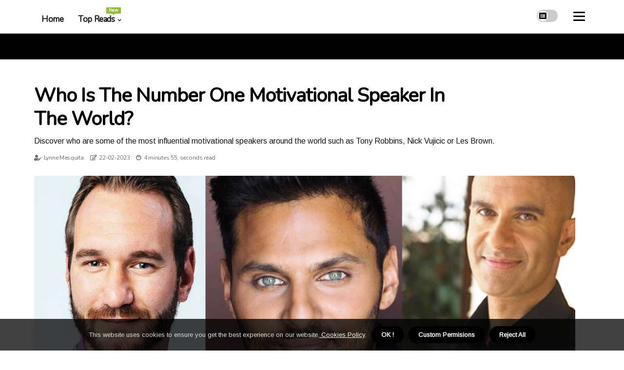

--- FILE ---
content_type: text/html;charset=utf-8
request_url: https://www.motivational-speakers.net/who-is-the-number-one-motivational-speaker-in-the-world
body_size: 19066
content:
<!DOCTYPE html><html lang="en-US"><head><meta charset="UTF-8" /><meta http-equiv="X-UA-Compatible" content="IE=edge" /><meta name="viewport" content="width=device-width, initial-scale=1" /><meta name="generator" content="WordPress 5.0.1" /><meta name="robots" content="index,follow,max-snippet:-1, max-image-preview:large, max-video-preview:-1"><title>Who is the Number One Motivational Speaker in the World?</title><meta name="author" content="Lynne Mesquita" /><meta name="description" content="Discover who are some of the most influential motivational speakers around the world such as Tony Robbins, Nick Vujicic or Les Brown." /><meta name="keywords" content="david ramsey, nick vujicic, brian tracy, robin sharma, wayne dyer, zig ziglar, jim rohn, anthony robbins, eric thomas, arianna huffington, chris gardner, oprah winfrey, yogesh, daymond" /><link rel="canonical" href="https://www.motivational-speakers.net/who-is-the-number-one-motivational-speaker-in-the-world" /><meta property="og:locale" content="en_US" /><meta property="og:type" content="website" /><meta property="og:title" content="Who is the Number One Motivational Speaker in the World?" /><meta property="og:description" content="Discover who are some of the most influential motivational speakers around the world such as Tony Robbins, Nick Vujicic or Les Brown." /><meta property="og:url" content="https://www.motivational-speakers.net/who-is-the-number-one-motivational-speaker-in-the-world" /><meta property="og:site_name" content="motivational-speakers.net"/><meta property="og:image" content="https://www.motivational-speakers.net/img/507cf8a5ead5cdf0c857e9a4e69d9ce3.jpg?12"/><meta name="twitter:card" content="summary_large_image" /><meta name="twitter:description" content="Discover who are some of the most influential motivational speakers around the world such as Tony Robbins, Nick Vujicic or Les Brown." /><meta name="twitter:title" content="Who is the Number One Motivational Speaker in the World?" /><script type='application/ld+json' class='yoast-schema-graph yoast-schema-graph--main'>{"@context": "https://schema.org","@graph": [{"@type": "WebSite","@id": "https://www.motivational-speakers.net#website","url": "https://www.motivational-speakers.net","name": "motivational-speakers.net","inLanguage": "en","description": "Discover who are some of the most influential motivational speakers around the world such as Tony Robbins, Nick Vujicic or Les Brown."},{"@type": "ImageObject","@id": "https://www.motivational-speakers.net/who-is-the-number-one-motivational-speaker-in-the-world#primaryimage","inLanguage": "en","url": "https://www.motivational-speakers.net/img/507cf8a5ead5cdf0c857e9a4e69d9ce3.jpg?12","width": 1920,"height": 800,"caption": "Who is the Number One Motivational Speaker in the World?"},{"@type": "WebPage","@id": "https://www.motivational-speakers.net/who-is-the-number-one-motivational-speaker-in-the-world#webpage","url": "https://www.motivational-speakers.net/who-is-the-number-one-motivational-speaker-in-the-world","name": "Who is the Number One Motivational Speaker in the World?","isPartOf": {"@id": "https://www.motivational-speakers.net#website"},"inLanguage": "en","primaryImageOfPage": {"@id": "https://www.motivational-speakers.net/who-is-the-number-one-motivational-speaker-in-the-world#primaryimage"},"datePublished": "2025-12-12T17-30-52.000Z","dateModified": "2025-12-12T17-30-52.000Z","description": "Discover who are some of the most influential motivational speakers around the world such as Tony Robbins, Nick Vujicic or Les Brown.","potentialAction": [{"@type": "ReadAction","target": ["https://www.motivational-speakers.net/who-is-the-number-one-motivational-speaker-in-the-world"]}]}]}</script><script async src="https://www.googletagmanager.com/gtag/js?id=G-3R315V8LVB"></script><script> window.dataLayer = window.dataLayer || []; function gtag(){dataLayer.push(arguments);} gtag('js', new Date()); gtag('config', 'G-3R315V8LVB');</script><link rel="icon" href="https://www.motivational-speakers.net/img/favicon.png" type="image/x-icon" /><link rel="apple-touch-icon-precomposed" sizes="57x57" href="https://www.motivational-speakers.net/img/apple-touch-icon-57x57.png" /><link rel="apple-touch-icon-precomposed" sizes="114x114" href="https://www.motivational-speakers.net/img/apple-touch-icon-114x114.png" /><link rel="apple-touch-icon-precomposed" sizes="72x72" href="https://www.motivational-speakers.net/img/apple-touch-icon-72x72.png" /><link rel="apple-touch-icon-precomposed" sizes="144x144" href="https://www.motivational-speakers.net/img/apple-touch-icon-144x144.png" /><link rel="apple-touch-icon-precomposed" sizes="60x60" href="https://www.motivational-speakers.net/img/apple-touch-icon-60x60.png" /><link rel="apple-touch-icon-precomposed" sizes="120x120" href="https://www.motivational-speakers.net/img/apple-touch-icon-120x120.png" /><link rel="apple-touch-icon-precomposed" sizes="76x76" href="https://www.motivational-speakers.net/img/apple-touch-icon-76x76.png" /><link rel="apple-touch-icon-precomposed" sizes="152x152" href="https://www.motivational-speakers.net/img/apple-touch-icon-152x152.png" /><link rel="icon" type="image/png" href="https://www.motivational-speakers.net/img/favicon-196x196.png" sizes="196x196" /><link rel="icon" type="image/png" href="https://www.motivational-speakers.net/img/favicon-96x96.png" sizes="96x96" /><link rel="icon" type="image/png" href="https://www.motivational-speakers.net/img/favicon-32x32.png" sizes="32x32" /><link rel="icon" type="image/png" href="https://www.motivational-speakers.net/img/favicon-16x16.png" sizes="16x16" /><link rel="icon" type="image/png" href="https://www.motivational-speakers.net/img/favicon-128.png" sizes="128x128" /><meta name="application-name" content="&nbsp;"/><meta name="msapplication-TileColor" content="#FFFFFF" /><meta name="msapplication-TileImage" content="mstile-144x144.png" /><meta name="msapplication-square70x70logo" content="mstile-70x70.png" /><meta name="msapplication-square150x150logo" content="mstile-150x150.png" /><meta name="msapplication-wide310x150logo" content="mstile-310x150.png" /><meta name="msapplication-square310x310logo" content="mstile-310x310.png" /><script> WebFontConfig = { google: { families: ['Nunito', 'Arimo'] } }; (function(d) { var wf = d.createElement('script'), s = d.scripts[0]; wf.src = 'https://ajax.googleapis.com/ajax/libs/webfont/1.6.26/webfont.js'; wf.async = true; s.parentNode.insertBefore(wf, s); })(document);</script><style type="text/css">:root{ --main-color:#00e; --font-heading:Nunito; --font-body:Arimo;}.enable_footer_columns_dark { background: #151515; color: #fff; border-top: 1px solid #303030;}</style><link rel="stylesheet" href="https://www.motivational-speakers.net/css/bootstrap.min.css?ver=3.0.6" type="text/css" media="all" /><link rel="stylesheet" href="https://cdnjs.cloudflare.com/ajax/libs/font-awesome/5.15.4/css/all.min.css" /><link rel="https://api.w.org/" href="https://www.motivational-speakers.net/wp-json" /><link rel="EditURI" type="application/rsd+xml" title="RSD" href="https://www.motivational-speakers.net/xmlrpc.php?rsd" /><link rel="wlwmanifest" type="application/wlwmanifest+xml" href="https://www.motivational-speakers.net/wp-includes/wlwmanifest.xml"/><link rel="shortlink" href="https://www.motivational-speakers.net"/><style type="text/css">.sffw_header_magazine_style.two_header_top_style.sffw_cus_top_share .header_top_bar_wrapper { background: #010101;}h4 {margin-top: 34px;}.home_section3 { background-color: #01010108;}.enable_footer_columns_dark { background: #010101; color: #fff; border-top: 1px solid #010101;}.sffw_radus_e {border-radius: 5px;}.single_post_title_main { text-align: left; max-width: 92%; font-size: 33px;}ul.jl_s_pagination { display: none;}.cc-window { position: fixed; left: 0; right: 0; bottom: 0; width: 100%; background-color: rgba(0,0,0,0.75); z-index: 999; opacity: 1; transition: all 0.3s ease;}.cc-window .box-cookies { padding: 15px; text-align: center; color: #DBE0DF; font-size: 13px; font-weight: 400; line-height: 30px;}.cc-window .box-cookies { padding: 15px; text-align: center; color: #DBE0DF; font-size: 13px; font-weight: 400; line-height: 30px;}.cc-window .cc-close .cc-reject .cc-custom{ display: inline-block; margin-left: 10px; line-height: normal; padding: 10px 20px; background-color: #010101; color: #fff; font-weight: bold; border-radius: 30px; cursor: pointer; transition: all 0.3s ease-in-out;}.footer_logo_about{font-weight: bold;font-size: 33px;}.post_content.sffw_content { text-align: justify;}.jm-post-like{cursor:pointer;}a.jm-post-like.loved { background: red; border-radius: 16px;}.single_post_share_icon_post li a i { display: inline-block; padding: 0; color: #fff; text-align: center; text-transform: capitalize; font-size: 16px; font-weight: 500; height: 40px; line-height: 40px; width: 40px; border-radius: 16px;}.single-post-meta-wrapper.sffw_sfoot i { float: left; display: inline-block; padding: 0; color: #000; text-align: center; margin-right: 0; text-transform: capitalize; font-size: 16px; font-weight: 500; height: 40px; line-height: 40px; width: 40px; border-radius: 16px; border: 1px solid #ebebeb;}.auth .author-info.sffw_auth_head { background: transparent; padding: 0px 11%; text-align: center; margin-bottom: 0px;}.main_title_col .auth { margin-top: 0px; margin-bottom: 30px; padding: 0px; border: 0px !important;}.auth .author-info.sffw_auth_head { background: transparent; padding: 0px 11%; text-align: center; margin-bottom: 0px;}.author-info.sffw_auth_head .author-avatar { display: block; float: left; margin-left: 50px;}.author-info.sffw_auth_head .avatar { width: 198px !important; border: 7px solid #fff; border-radius: 50%; overflow: hidden; margin-top: -27px;}.author-info.sffw_auth_head .author-description { float: right; display: block; margin: 0px; width: 55%;}.auth .author_commentcount, .auth .author_postcount { font-size: 12px; color: #fff; line-height: 1.2; background: #010101; margin-right: 5px; padding: 2px 10px; border-radius: 16px;}.grid-sidebar .box { margin-bottom: 0!important; width: 33%; padding: 0; padding-right: 20px; padding-left: 20px; float: left; position: relative;}ol {display: inline-block;list-style-type: none;margin: 0;padding: 0;overflow: hidden;font-size: 12px;padding-left: 0;border-left: 1px solid #010101;}ol li {display: inline;margin-right: 8px;}ol li::before {content: ">";margin-right: 8px;}ol li:first-child::before {content: "";}.jlm_w .jlma { top: 3px;}.jlm_w .jlmb { top: 11px;}.jlm_w .jlmc { top: 19px;}.jlm_w span { display: block; position: absolute; width: 108%; height: 3px; border-radius: 93px; background: #010101; left: 20px;}.bottom_footer_menu_text .sffw_ft_w { border-top: 1px solid #ffff;}.menu-footer { margin-bottom: 0; padding: 0px; float: right; margin: -5px 35px 0px 0px;}.footer-bottom { color: #fff;}#menu-footer-menu li a { text-decoration: none; color: #fff;}.jellywp_about_us_widget_wrapper .footer_logo_about {margin-bottom: 30px;float: none;display: inline-block;width:100%;}.sffw_cat_img_w:last-child, .footer-columns .sffw_cat_img_w:nth-last-child(2) {margin-bottom: 8px;}.jli-moon{font-family: Font Awesome 5 Pro!important;}.jli-moon:before { content: "\f022";}.jli-sun{font-family: Font Awesome 5 Free!important;}.jli-sun:before { content: "\f022";}.sffw_day_night .jl-night-toggle-icon { width: 43px; background: rgba(0,0,0,.2); border-radius: 49;}.sffw__cat_img_w .sffw__cat_img_c { height: 60px; position: relative; border-radius: 6px; margin-top: :10px;}.footer-columns .sffw__cat_img_w .sffw__cat_img_c { border: 3px solid #525252; background: #3a3939;}header.header-wraper.sffw_header_magazine_style.two_header_top_style.header_layout_style3_custom.sffw_cus_top_share.border_down { background: #010101; height: 122px;}.sffw__s_pagination { display: none;}.sffw_cites { margin-top: 40px;}.row { display: -ms-flexbox; display: flex; -ms-flex-wrap: wrap; flex-wrap: wrap; margin-right: -15px; margin-left: -15px; width: 100%;}.sffw__lead_large { display: block;position: relative;}.sffw__lead_mobile { display: none;position: relative;}@media only screen and (max-width: 400px) { .author-info.sffw_auth_head .author-description { float: right; display: block; margin: 0px; width: 100%;}.author-info.sffw_auth_head .author-avatar { display: block; float: none; margin-left: 0px;}.grid-sidebar .box { margin-bottom: 0!important; width: 100%; padding: 0; padding-right: 20px; padding-left: 20px; float: left; position: relative;}.sffw__lead_large { display: none;position: relative;}.sffw__lead_mobile { display: block;position: relative;}}</style><style></style></head><body class="mobile_nav_class "><div class="options_layout_wrapper sffw_clear_at sffw_radius sffw_none_box_styles sffw_border_radiuss sffw_en_day_night"><div class="options_layout_container full_layout_enable_front"><header class="header-wraper sffw_header_magazine_style two_header_top_style header_layout_style3_custom sffw_cus_top_share border_down"><div class="sffw_blank_nav"></div><div id="menu_wrapper" class="menu_wrapper sffw_menu_sticky sffw_stick"><div class="container"><div class="row"><div class="main_menu col-md-12" style="height: 68px;"><div class="search_header_menu sffw_nav_mobile"><div class="menu_mobile_icons"><div class="jlm_w"><span class="jlma"></span><span class="jlmb"></span><span class="jlmc"></span></div></div><div class="sffw_day_night sffw_day_en"> <span class="jl-night-toggle-icon"><span class="sffw_moon"><i class="jli-moon fas fa-list-alt"></i></span><span class="sffw_sun"><i class="jli-sun far fa-list-alt"></i></span></span></div></div><div class="menu-primary-container navigation_wrapper sffw_cus_share_mnu"><ul id="mainmenu" class="sffw_main_menu"><li class="menu-item current-menu-item current_page_item"> <a href="https://www.motivational-speakers.net">Home<span class="border-menu"></span></a></li> <li class="menu-item menu-item-has-children"> <a>Top Reads<span class="border-menu"></span><span class="sffw_menu_lb" style="background: #91bd3a !important;"><span class="sffw_lb_ar" style="border-top: 3px solid #91bd3a !important;"></span>New</span></a><ul class="sub-menu menu_post_feature sffw_menu_tls"><li><div id="sprasa_recent_large_widgets-2" class="widget main_post_style"><h3 class="widget-title"><span>Top Reads</span></h3><div class="sffw_grid_overlay sffw_w_menu sffw_clear_at"><div class="sffw_grid_overlay_col"><div class="sffw_grid_verlay_wrap sffw_radus_e"><div class="sffw_f_img_bg" style="background-image: url('https://www.motivational-speakers.net/img/t1063dd5e9673678e6662bdd6cec676d0.jpg')"></div><a href="https://www.motivational-speakers.net/how-do-motivational-speakers-help-people" class="sffw_f_img_link"></a><div class="sffw_f_postbox"><h3 class="sffw_f_title"><a href="https://www.motivational-speakers.net/how-do-motivational-speakers-help-people">The Power of Motivational Speakers: How They Help People Reach Their Goals</a></h3><span class="sffw_post_meta"><span class="post-date"><i class="far fa-edit"></i>25-09-2025</span><span class="post-read-time"><i class="fab fa-cloudscale"></i>2 minutes 48, seconds read</span></span></div></div></div><div class="sffw_grid_overlay_col"><div class="sffw_grid_verlay_wrap sffw_radus_e"><div class="sffw_f_img_bg" style="background-image: url('https://www.motivational-speakers.net/img/t175ce6ccf41ff9151727042ad7e92519.jpg')"></div><a href="https://www.motivational-speakers.net/how-much-money-can-you-make-being-a-motivational-speaker" class="sffw_f_img_link"></a><div class="sffw_f_postbox"><h3 class="sffw_f_title"><a href="https://www.motivational-speakers.net/how-much-money-can-you-make-being-a-motivational-speaker">How Much Money Can You Make as a Motivational Speaker?</a></h3><span class="sffw_post_meta"><span class="post-date"><i class="far fa-edit"></i>25-09-2025</span><span class="post-read-time"><i class="fab fa-cloudscale"></i>2 minutes 13, seconds read</span></span></div></div></div><div class="sffw_grid_overlay_col"><div class="sffw_grid_verlay_wrap sffw_radus_e"><div class="sffw_f_img_bg" style="background-image: url('https://www.motivational-speakers.net/img/tf2a2391f1726145863f494d68f1db49b.jpg')"></div><a href="https://www.motivational-speakers.net/top-rated-rhinoplasty-surgeon-in-beverly-hills-ca" class="sffw_f_img_link"></a><div class="sffw_f_postbox"><h3 class="sffw_f_title"><a href="https://www.motivational-speakers.net/top-rated-rhinoplasty-surgeon-in-beverly-hills-ca">Top Rated Rhinoplasty Surgeon In Beverly Hills CA</a></h3><span class="sffw_post_meta"><span class="post-date"><i class="far fa-edit"></i>25-09-2025</span><span class="post-read-time"><i class="fab fa-cloudscale"></i>11 minutes 32, seconds read</span></span></div></div></div><div class="sffw_grid_overlay_col"><div class="sffw_grid_verlay_wrap sffw_radus_e"><div class="sffw_f_img_bg" style="background-image: url('https://www.motivational-speakers.net/img/tc6d98b780cdab55429bb9217357e39ae.jpg')"></div><a href="https://www.motivational-speakers.net/maintaining-indoor-air-quality-with-subscription-delivery" class="sffw_f_img_link"></a><div class="sffw_f_postbox"><h3 class="sffw_f_title"><a href="https://www.motivational-speakers.net/maintaining-indoor-air-quality-with-subscription-delivery">Maintaining Indoor Air Quality With Subscription Delivery</a></h3><span class="sffw_post_meta"><span class="post-date"><i class="far fa-edit"></i>25-09-2025</span><span class="post-read-time"><i class="fab fa-cloudscale"></i>10 minutes 45, seconds read</span></span></div></div></div></div></div></li></ul></li></ul></div></div></div></div></div></div></header><div class="mobile_menu_overlay"></div><section id="content_main" class="clearfix sffw_spost"><div class="container"><div class="row main_content"><div class="col-md-12 loop-large-post" id="content"><div class="widget_container content_page"><div class="post type-post status-publish format-gallery has-post-thumbnail hentry category-business tag-inspiration tag-morning tag-tip tag-tutorial post_format-post-format-gallery"><div class="single_section_content box blog_large_post_style"><div class="sffw_single_style2"><div class="single_post_entry_content single_bellow_left_align sffw_top_single_title sffw_top_title_feature"><h1 class="single_post_title_main">Who is the Number One Motivational Speaker in the World?</h1><p class="post_subtitle_text">Discover who are some of the most influential motivational speakers around the world such as Tony Robbins, Nick Vujicic or Les Brown.</p> <span class="sffw_post_meta"><span class="sffw_author_img_w"><i class="fas fa-user-edit"></i><a href="https://www.motivational-speakers.net/lynne-mesquita" title="Posts by Lynne Mesquita" rel="author">Lynne Mesquita</a></span><span class="post-date"><i class="far fa-edit"></i>22-02-2023</span><span class="post-read-time"><i class="fab fa-cloudscale"></i>4 minutes 55, seconds read</span></span></div><div class="sffw_slide_wrap_s sffw_clear_at"><div class="sffw_ar_top sffw_clear_at"><div class="jl-w-slider sffw_full_feature_w"><div class="jl-eb-slider jelly_loading_pro" data-arrows="true" data-play="true" data-effect="false" data-speed="500" data-autospeed="7000" data-loop="true" data-dots="true" data-swipe="true" data-items="1" data-xs-items="1" data-sm-items="1" data-md-items="1" data-lg-items="1" data-xl-items="1"><div class="slide"><div class="slide-inner sffw_radus_e"><img src="https://www.motivational-speakers.net/img/507cf8a5ead5cdf0c857e9a4e69d9ce3.jpg?12" alt="Who is the Number One Motivational Speaker in the World?"><div class="background_over_image"></div></div></div></div></div></div></div></div><div class="post_content_w"><div class="post_content sffw_content"><p>David Ramsey is an American financial author, radio host, television personality and <b>motivational speaker</b>. Nick Vujicic was born on December 4, 1982 in Melbourne, Australia with Tetra-Amelia syndrome, a rare disorder in which someone is born without all four limbs. Brian Tracy was born on January 5, 1944 in Vancouver, Canada and is the CEO of Brian Tracy International, a company that helps individuals and organizations develop, train and grow. Robin Sharma was born in 1964 in Nepal and graduated from Dalhousie University Law School. </p><p>He became a professional lawyer but went further in his career than being a successful lawyer. Wayne Dyer was born on May 10, 1940 in Detroit and spent most of his childhood in an orphanage. Zig Ziglar has received a lot of wisdom over the years and is one of the best motivating speakers in the world. During this time, he still managed to fit into his workouts between all the training and exercises while most people rested. </p><p>He escaped from camp to compete in the Junior Mr. European competition and ended up winning. Originally, when he started in the world of motivational talks, Robbins promoted seminars for <a href="https://jghost.net/was-sind-die-schritte-von-habit-loop">Jim Rohn</a>. Later, he decided to start his own journey by organizing his own seminars. He escaped from camp to compete in the Junior Mr. European competition and ended up winning. Originally, when he started in the world of motivational talks, Robbins promoted seminars for Jim Rohn. Later, he decided to start his own journey by organizing his own seminars. </p><p>He also managed to get the education he missed while homeless and tried harder to achieve all the qualifications he dreamed of being able to achieve. Tony Robbins is arguably the world's most influential <b>motivational speaker</b> of all time. In addition to giving a compelling motivational talk, Robbins is also a life coach, author and philanthropist. For more than 40 years, he has participated prominently in seminars around the world, especially those focused on personal development, entrepreneurship, leadership, success and wealth management. </p><p>Robbins is also known for his numerous infomercials and self-help tutorials. Some of his notable books include Unlimited Powers (198) and Awaken the Giant Within (199). Throughout his illustrious career, Tony Robbins has rubbed shoulders with prominent figures such as Bill Clinton, Serena Williams and Hugh Jackman. Les Brown Speeches Focus on Overcoming Self-Imposed Limitations. </p><p>It seeks to encourage its audience to aim as high as possible and to always raise the bar every time they hit their targets. Eric Thomas, PhD., D., is one of the few influential speakers who started with humble beginnings. He grew up without a father and struggled with homelessness but didn't use his disadvantaged status as an excuse to fail in life. Some of his works worth reading include The Secret to Success and Greatness Is Upon You. </p><p>Arianna Huffington was born Ariadni-Ana Stasinopoulou on July 15, 1950 in Athens, Greece and is the founder of Thrive Global as well as co-founder and editor-in-chief of HuffPost (formerly known as Huffington Post). If you haven't heard any cheer talk from Nick Vujivic yet, shame on you! And if you don't know Nick in the first place it's a double shame. Nick's story is a pure manifestation of someone who refused to let life's challenges stop him. Although he was born without all four limbs, Nick Vujivic was not willing to let his situation define his future. </p><p>He overcame the challenges of his disability to become one of the most resourceful motivational speakers of our time. <a href="https://motivational-speakers.net/the-benefits-of-hiring-a-motivational-speaker">Chris Gardner</a>'s rags-to-riches story is what truly defines him as an inspirational speaker. Born February 9, 1954 in Milwaukee, Wisconsin, the founder and CEO of Gardner Rich LLC faced life's obstacles in every way imaginable. Chris was once a homeless single father and has since authored The Pursuit of Happyness which serves as a memoir of his struggles back then. He overcame the challenges of his disability to become one of the most resourceful motivational speakers of our time. Chris Gardner's rags-to-riches story is what truly defines him as an inspirational speaker. Born February 9, 1954 in Milwaukee, Wisconsin, the founder and CEO of Gardner Rich LLC faced life's obstacles in every way imaginable. Chris was once a homeless single father and has since authored The Pursuit of Happyness which serves as a memoir of his struggles back then. </p><p>He is also credited with authoring Start Where You Are which highlights 44 practical and practical tips that can inspire you to achieve greater success. Oprah Winfrey was born on January 29, 1954 in Kosciusko, Mississippi and has been ranked among the most influential women in the world. Technically Oprah Winfrey is not a professional motivational speaker but she has delivered hundreds of thought-provoking opening speeches and is the author of numerous inspirational books. This famous male motivational speaker has already delivered his speeches in more than 50 countries and continues to count. </p><p>Yogesh is an award-winning speaker who has made a career helping, inspiring, motivating and empowering people something he started doing at a young age. He is a leading influencer of social media businesses globally and a motivating speaker who also provides sales training. Jim Rohn has helped many people achieve success including motivational speaker Anthony Robbins. He was a highly acclaimed public motivational speaker and author of 12 New York Times bestsellers out of 20 books he wrote on self-development. </p><p>Zig Ziglar was one of the best motivational speakers in the world having inspired approximately 250 million or a quarter of a billion people throughout his life. He began his career at the young age of 17 when he began working with Jim Rohn another famous professional motivational speaker. As a motivating speaker Daymond will motivate your employees to work hard and be creative to achieve success. Eric Thomas is one of the leading motivating speakers and author of the New York Times bestseller “The Secret to Success”. </p></div></div><div class="clearfix"></div><div class="single_tag_share"><div class="tag-cat"><ul class="single_post_tag_layout"><li><a href="https://www.motivational-speakers.net/who-is-the-number-one-motivational-speaker-in-the-world" rel="tag">david ramsey</a></li><li><a href="https://www.motivational-speakers.net/who-is-the-number-one-motivational-speaker-in-the-world" rel="tag">nick vujicic</a></li><li><a href="https://www.motivational-speakers.net/who-is-the-number-one-motivational-speaker-in-the-world" rel="tag">brian tracy</a></li><li><a href="https://www.motivational-speakers.net/who-is-the-number-one-motivational-speaker-in-the-world" rel="tag">robin sharma</a></li><li><a href="https://www.motivational-speakers.net/who-is-the-number-one-motivational-speaker-in-the-world" rel="tag">wayne dyer</a></li><li><a href="https://www.motivational-speakers.net/who-is-the-number-one-motivational-speaker-in-the-world" rel="tag">zig ziglar</a></li><li><a href="https://www.motivational-speakers.net/who-is-the-number-one-motivational-speaker-in-the-world" rel="tag">jim rohn</a></li><li><a href="https://www.motivational-speakers.net/who-is-the-number-one-motivational-speaker-in-the-world" rel="tag">anthony robbins</a></li><li><a href="https://www.motivational-speakers.net/who-is-the-number-one-motivational-speaker-in-the-world" rel="tag">eric thomas</a></li><li><a href="https://www.motivational-speakers.net/who-is-the-number-one-motivational-speaker-in-the-world" rel="tag">arianna huffington</a></li><li><a href="https://www.motivational-speakers.net/who-is-the-number-one-motivational-speaker-in-the-world" rel="tag">chris gardner</a></li><li><a href="https://www.motivational-speakers.net/who-is-the-number-one-motivational-speaker-in-the-world" rel="tag">oprah winfrey</a></li><li><a href="https://www.motivational-speakers.net/who-is-the-number-one-motivational-speaker-in-the-world" rel="tag">yogesh</a></li><li><a href="https://www.motivational-speakers.net/who-is-the-number-one-motivational-speaker-in-the-world" rel="tag">daymond</a></li></ul></div></div><div class="postnav_w"><div class="postnav_left"><div class="single_post_arrow_content"><a href="https://www.motivational-speakers.net/who-is-the-best-speaker-in-the-world" id="prepost"> <span class="sffw_cpost_nav"> <span class="sffw_post_nav_link"><i class="jli-left-arrow"></i>Previous post</span><span class="sffw_cpost_title">Who is the Best Motivational Speaker in the World?</span></span></a></div></div></div><div class="related-posts"><h4>Related Posts</h4><div class="single_related_post" id="relatedposts"><div class="sffw_m_right sffw_m_list sffw_m_img"><div class="sffw_m_right_w"><div class="sffw_m_right_img sffw_radus_e"><a href="https://www.motivational-speakers.net/where-inspirational-speakers"><img width="500" height="350" src="https://www.motivational-speakers.net/img/t278a90b631c53f16baeb740a088ae523.jpg?12" class="attachment-sprasa_slider_grid_small size-sprasa_slider_grid_small wp-post-image" alt="15 of the Most Popular Motivational Speakers from Around the World" loading="lazy" onerror="imgError(this)"></a></div><div class="sffw_m_right_content"><h2 class="entry-title"> <a href="https://www.motivational-speakers.net/where-inspirational-speakers" tabindex="-1">15 of the Most Popular Motivational Speakers from Around the World</a></h2><span class="sffw_post_meta"><span class="sffw_author_img_w"><i class="fas fa-user-edit"></i><a href="https://www.motivational-speakers.net/lynne-mesquita" title="Posts by Lynne Mesquita" rel="author">Lynne Mesquita</a></span><span class="post-read-time"><i class="fab fa-cloudscale"></i>4 minutes 2, seconds read</span></span><p>Are you looking for some inspiration? Look no further! We've compiled a list of 15 popular motivational speakers from around the world based on their popularity.</p></div></div></div><div class="sffw_m_right sffw_m_list sffw_m_img"><div class="sffw_m_right_w"><div class="sffw_m_right_img sffw_radus_e"><a href="https://www.motivational-speakers.net/why-motivational-speakers-don-t-work"><img width="500" height="350" src="https://www.motivational-speakers.net/img/tbcad8e735a40e2995ce1c82b06b6b444.jpg?12" class="attachment-sprasa_slider_grid_small size-sprasa_slider_grid_small wp-post-image" alt="Why Motivational Speakers Don't Work: An Expert's Perspective" loading="lazy" onerror="imgError(this)"></a></div><div class="sffw_m_right_content"><h2 class="entry-title"> <a href="https://www.motivational-speakers.net/why-motivational-speakers-don-t-work" tabindex="-1">Why Motivational Speakers Don't Work: An Expert's Perspective</a></h2><span class="sffw_post_meta"><span class="sffw_author_img_w"><i class="fas fa-user-edit"></i><a href="https://www.motivational-speakers.net/lynne-mesquita" title="Posts by Lynne Mesquita" rel="author">Lynne Mesquita</a></span><span class="post-read-time"><i class="fab fa-cloudscale"></i>0 minutes 59, seconds read</span></span><p>Motivation is a powerful tool that can help us achieve our goals and dreams. But when it comes from an external source, such as a motivational speaker, it can be fleeting and ineffective. Learn why relying on external sources of motivation can be ineffective and sh</p></div></div></div><div class="sffw_m_right sffw_m_list sffw_m_img"><div class="sffw_m_right_w"><div class="sffw_m_right_img sffw_radus_e"><a href="https://www.motivational-speakers.net/most-popular-motivational-speakers"><img width="500" height="350" src="https://www.motivational-speakers.net/img/t35e53a33ccf82187b6be1b7f8f828cb7.jpg?12" class="attachment-sprasa_slider_grid_small size-sprasa_slider_grid_small wp-post-image" alt="The 15 Most Popular Motivational Speakers in the World" loading="lazy" onerror="imgError(this)"></a></div><div class="sffw_m_right_content"><h2 class="entry-title"> <a href="https://www.motivational-speakers.net/most-popular-motivational-speakers" tabindex="-1">The 15 Most Popular Motivational Speakers in the World</a></h2><span class="sffw_post_meta"><span class="sffw_author_img_w"><i class="fas fa-user-edit"></i><a href="https://www.motivational-speakers.net/lynne-mesquita" title="Posts by Lynne Mesquita" rel="author">Lynne Mesquita</a></span><span class="post-read-time"><i class="fab fa-cloudscale"></i>2 minutes 54, seconds read</span></span><p>From Tony Robbins to Nick Vujicic, here are 15 of the most inspiring and influential speakers from around the globe.</p></div></div></div><div class="sffw_m_right sffw_m_list sffw_m_img"><div class="sffw_m_right_w"><div class="sffw_m_right_img sffw_radus_e"><a href="https://www.motivational-speakers.net/who-is-the-highest-paid-speaker-in-the-world"><img width="500" height="350" src="https://www.motivational-speakers.net/img/t67ebf16dca98c01f57f5f949700722d8.jpg?12" class="attachment-sprasa_slider_grid_small size-sprasa_slider_grid_small wp-post-image" alt="The 10 Highest-Paid Motivational Speakers of All Time" loading="lazy" onerror="imgError(this)"></a></div><div class="sffw_m_right_content"><h2 class="entry-title"> <a href="https://www.motivational-speakers.net/who-is-the-highest-paid-speaker-in-the-world" tabindex="-1">The 10 Highest-Paid Motivational Speakers of All Time</a></h2><span class="sffw_post_meta"><span class="sffw_author_img_w"><i class="fas fa-user-edit"></i><a href="https://www.motivational-speakers.net/lynne-mesquita" title="Posts by Lynne Mesquita" rel="author">Lynne Mesquita</a></span><span class="post-read-time"><i class="fab fa-cloudscale"></i>2 minutes 47, seconds read</span></span><p>From Magic Johnson to Nick Vujicic - let's take a look at some of the highest-paid motivational speakers in the world who have inspired millions with their stories.</p></div></div></div></div></div></div></div><div class="brack_space"></div></div></div></div></div></section><div id="content_nav" class="sffw_mobile_nav_wrapper"><div id="nav" class="sffw_mobile_nav_inner"><div class="menu_mobile_icons mobile_close_icons closed_menu"> <span class="sffw_close_wapper"><span class="sffw_close_1"></span><span class="sffw_close_2"></span></span></div><ul id="mobile_menu_slide" class="menu_moble_slide"><li class="menu-item current-menu-item current_page_item"> <a href="https://www.motivational-speakers.net">Home<span class="border-menu"></span></a></li><li class="menu-item menu-item-has-children"> <a href="#">Top Reads<span class="border-menu"></span><span class="arrow_down"><i class="jli-down-chevron" aria-hidden="true"></i></span></a><ul class="sub-menu"><li class="menu-item current-menu-item current_page_item"> <a class="bd_left" href="https://www.motivational-speakers.net/is-motivational-speaker-a-good-career">Is Motivational Speaking a Good Career Choice?<span class="border-menu"></span></a></li><li class="menu-item current-menu-item current_page_item"> <a class="bd_left" href="https://www.motivational-speakers.net/how-to-measure-your-air-filter-and-take-control-of-your-environment-like-a-true-visionary">How to Measure Your Air Filter and Take Control of Your Environment Like a True Visionary<span class="border-menu"></span></a></li><li class="menu-item current-menu-item current_page_item"> <a class="bd_left" href="https://www.motivational-speakers.net/does-motivational-speakers-work">The Power of Motivational Speeches: How They Can Help You Achieve Your Goals<span class="border-menu"></span></a></li><li class="menu-item current-menu-item current_page_item"> <a class="bd_left" href="https://www.motivational-speakers.net/discovering-the-best-woman-owned-marketing-agency-near-me">Discovering the Best Woman Owned Marketing Agency Near Me<span class="border-menu"></span></a></li><li class="menu-item current-menu-item current_page_item"> <a class="bd_left" href="https://www.motivational-speakers.net/top-3-motivational-speakers">The 10 Best Motivational Speakers in the World<span class="border-menu"></span></a></li><li class="menu-item current-menu-item current_page_item"> <a class="bd_left" href="https://www.motivational-speakers.net/finding-20x25x5-furnace-air-filters-near-me">Finding 20x25x5 Furnace Air Filters Near Me<span class="border-menu"></span></a></li><li class="menu-item current-menu-item current_page_item"> <a class="bd_left" href="https://www.motivational-speakers.net/who-is-the-highest-paid-speaker-in-the-world">The 10 Highest-Paid Motivational Speakers of All Time<span class="border-menu"></span></a></li><li class="menu-item current-menu-item current_page_item"> <a class="bd_left" href="https://www.motivational-speakers.net/where-is-motivational-speaker-les-brown">Where is Inspirational Speaker Les Brown Now?<span class="border-menu"></span></a></li><li class="menu-item current-menu-item current_page_item"> <a class="bd_left" href="https://www.motivational-speakers.net/how-to-find-the-best-hvac-filter-sizes-for-your-home">How to Find the Best HVAC Filter Sizes for Your Home?<span class="border-menu"></span></a></li><li class="menu-item current-menu-item current_page_item"> <a class="bd_left" href="https://www.motivational-speakers.net/most-successful-motivational-speakers">The 15 Most Popular Motivational Speakers in the World<span class="border-menu"></span></a></li><li class="menu-item current-menu-item current_page_item"> <a class="bd_left" href="https://www.motivational-speakers.net/how-to-choose-a-branding-agency-for-a-one-person-online-business">How to Choose a Branding Agency for a One-Person Online Business<span class="border-menu"></span></a></li><li class="menu-item current-menu-item current_page_item"> <a class="bd_left" href="https://www.motivational-speakers.net/how-do-motivational-speakers-help-people">The Power of Motivational Speakers: How They Help People Reach Their Goals<span class="border-menu"></span></a></li><li class="menu-item current-menu-item current_page_item"> <a class="bd_left" href="https://www.motivational-speakers.net/who-are-famous-motivational-speakers">18 of the World's Most Famous Motivational Speakers<span class="border-menu"></span></a></li><li class="menu-item current-menu-item current_page_item"> <a class="bd_left" href="https://www.motivational-speakers.net/who-is-the-best-motivational-speaker-of-all-time">Who is the Best Motivational Speaker of All Time?<span class="border-menu"></span></a></li><li class="menu-item current-menu-item current_page_item"> <a class="bd_left" href="https://www.motivational-speakers.net/finding-the-best-hvac-system-replacement-services-">Finding the Best HVAC System Replacement Services<span class="border-menu"></span></a></li><li class="menu-item current-menu-item current_page_item"> <a class="bd_left" href="https://www.motivational-speakers.net/which-motivational-speaker">18 of the World's Most Popular Motivational Speakers<span class="border-menu"></span></a></li><li class="menu-item current-menu-item current_page_item"> <a class="bd_left" href="https://www.motivational-speakers.net/understanding-merv-rating-why-it-s-crucial-for-choosing-the-right-air-filter-for-your-home-or-business">Understanding MERV Rating: Why It’s Crucial for Choosing the Right Air Filter for Your Home or Business<span class="border-menu"></span></a></li><li class="menu-item current-menu-item current_page_item"> <a class="bd_left" href="https://www.motivational-speakers.net/save-more-every-season-with-top-insulation-installation-near-palmetto-bay-fl-backed-by-experts">Save More Every Season With Top Insulation Installation Near Palmetto Bay FL Backed by Experts<span class="border-menu"></span></a></li><li class="menu-item current-menu-item current_page_item"> <a class="bd_left" href="https://www.motivational-speakers.net/improve-air-and-save-money-how-often-to-change-air-filter">Improve Air & Save Money: How Often to Change Air Filter<span class="border-menu"></span></a></li><li class="menu-item current-menu-item current_page_item"> <a class="bd_left" href="https://www.motivational-speakers.net/maximize-hvac-efficiency-with-18x24x1-air-filters-today">Maximize HVAC Efficiency With 18x24x1 Air Filters Today<span class="border-menu"></span></a></li><li class="menu-item current-menu-item current_page_item"> <a class="bd_left" href="https://www.motivational-speakers.net/are-motivational-speakers-helpful">The Power of Motivational Speakers: How They Can Help You Achieve Your Goals<span class="border-menu"></span></a></li><li class="menu-item current-menu-item current_page_item"> <a class="bd_left" href="https://www.motivational-speakers.net/what-services-do-motivational-speakers-offer">What Services Do Motivational Speakers Offer?<span class="border-menu"></span></a></li><li class="menu-item current-menu-item current_page_item"> <a class="bd_left" href="https://www.motivational-speakers.net/elevating-customer-experience-through-retail-brand-management">Elevating Customer Experience Through Retail Brand Management<span class="border-menu"></span></a></li><li class="menu-item current-menu-item current_page_item"> <a class="bd_left" href="https://www.motivational-speakers.net/is-motivational-speaker-a-career">Is Motivational Speaking a Viable Career Option?<span class="border-menu"></span></a></li><li class="menu-item current-menu-item current_page_item"> <a class="bd_left" href="https://www.motivational-speakers.net/future-outlook-for-women-owned-marketing-agencies">Future Outlook for Women-Owned Marketing Agencies<span class="border-menu"></span></a></li><li class="menu-item current-menu-item current_page_item"> <a class="bd_left" href="https://www.motivational-speakers.net/top-rated-black-owned-digital-marketing-agencies">Top-rated Black-Owned Digital Marketing Agencies<span class="border-menu"></span></a></li><li class="menu-item current-menu-item current_page_item"> <a class="bd_left" href="https://www.motivational-speakers.net/the-benefits-of-top-private-middle-schools-in-los-angeles">The Benefits of Top Private Middle Schools In Los Angeles<span class="border-menu"></span></a></li><li class="menu-item current-menu-item current_page_item"> <a class="bd_left" href="https://www.motivational-speakers.net/who-is-the-number-one-motivational-speaker-in-the-world">Who is the Number One Motivational Speaker in the World?<span class="border-menu"></span></a></li><li class="menu-item current-menu-item current_page_item"> <a class="bd_left" href="https://www.motivational-speakers.net/searching-an-air-filter-subscription-home-delivery-service">Searching an Air Filter Subscription Home Delivery Service<span class="border-menu"></span></a></li><li class="menu-item current-menu-item current_page_item"> <a class="bd_left" href="https://www.motivational-speakers.net/the-benefits-of-hiring-a-motivational-speaker">Benefits of Attending a Private School in LA<span class="border-menu"></span></a></li><li class="menu-item current-menu-item current_page_item"> <a class="bd_left" href="https://www.motivational-speakers.net/unveiling-top-hvac-system-installation-near-davie-fl">Unveiling Top HVAC System Installation Near Davie FL<span class="border-menu"></span></a></li><li class="menu-item current-menu-item current_page_item"> <a class="bd_left" href="https://www.motivational-speakers.net/how-much-money-can-motivational-speakers-make">How Much Money Can Motivational Speakers Earn?<span class="border-menu"></span></a></li><li class="menu-item current-menu-item current_page_item"> <a class="bd_left" href="https://www.motivational-speakers.net/benefits-of-private-school-teaching-jobs-in-los-angeles-ca">Benefits of Private School Teaching Jobs in Los Angeles CA<span class="border-menu"></span></a></li><li class="menu-item current-menu-item current_page_item"> <a class="bd_left" href="https://www.motivational-speakers.net/finding-the-best-hvac-air-filters">Finding the Best HVAC Air Filters<span class="border-menu"></span></a></li><li class="menu-item current-menu-item current_page_item"> <a class="bd_left" href="https://www.motivational-speakers.net/how-much-does-a-motivational-speaker-make">How Much Money Can You Make as a Motivational Speaker?<span class="border-menu"></span></a></li><li class="menu-item current-menu-item current_page_item"> <a class="bd_left" href="https://www.motivational-speakers.net/why-motivational-speakers-don-t-work">Why Motivational Speakers Don't Work: An Expert's Perspective<span class="border-menu"></span></a></li><li class="menu-item current-menu-item current_page_item"> <a class="bd_left" href="https://www.motivational-speakers.net/how-much-money-can-you-make-as-a-motivational-speaker">How Much Money Can You Make as a Motivational Speaker?<span class="border-menu"></span></a></li><li class="menu-item current-menu-item current_page_item"> <a class="bd_left" href="https://www.motivational-speakers.net/understanding-the-importance-of-polycultural-marketing">Understanding the Importance of Polycultural Marketing<span class="border-menu"></span></a></li><li class="menu-item current-menu-item current_page_item"> <a class="bd_left" href="https://www.motivational-speakers.net/is-motivational-speaking-a-career">Motivational Speaking: Is It a Viable Career Option?<span class="border-menu"></span></a></li><li class="menu-item current-menu-item current_page_item"> <a class="bd_left" href="https://www.motivational-speakers.net/do-you-need-a-degree-to-be-a-motivational-speaker">Do You Need a Degree to Become a Motivational Speaker?<span class="border-menu"></span></a></li><li class="menu-item current-menu-item current_page_item"> <a class="bd_left" href="https://www.motivational-speakers.net/top-rated-rhinoplasty-surgeon-in-beverly-hills-ca">Top Rated Rhinoplasty Surgeon In Beverly Hills CA<span class="border-menu"></span></a></li><li class="menu-item current-menu-item current_page_item"> <a class="bd_left" href="https://www.motivational-speakers.net/discover-12x20x1-furnace-air-filters-near-me">Discover 12x20x1 Furnace Air Filters Near Me<span class="border-menu"></span></a></li><li class="menu-item current-menu-item current_page_item"> <a class="bd_left" href="https://www.motivational-speakers.net/where-inspirational-speakers">15 of the Most Popular Motivational Speakers from Around the World<span class="border-menu"></span></a></li><li class="menu-item current-menu-item current_page_item"> <a class="bd_left" href="https://www.motivational-speakers.net/exploring-the-invisible-bra-surgical-procedure">Exploring the Invisible Bra Surgical Procedure<span class="border-menu"></span></a></li><li class="menu-item current-menu-item current_page_item"> <a class="bd_left" href="https://www.motivational-speakers.net/look-for-top-insulation-installation-near-coral-springs-fl">Look for Top Insulation Installation Near Coral Springs FL<span class="border-menu"></span></a></li><li class="menu-item current-menu-item current_page_item"> <a class="bd_left" href="https://www.motivational-speakers.net/do-motivational-speakers-get-paid">How Much Do Motivational Speakers Earn?<span class="border-menu"></span></a></li><li class="menu-item current-menu-item current_page_item"> <a class="bd_left" href="https://www.motivational-speakers.net/brand-platform-vs-brand-identity-what-s-the-difference">Brand Platform Vs Brand Identity: What’s The Difference?<span class="border-menu"></span></a></li><li class="menu-item current-menu-item current_page_item"> <a class="bd_left" href="https://www.motivational-speakers.net/brand-strategy-guide-proven-steps-to-elevate-your-brand">Brand Strategy Guide Proven Steps to Elevate Your Brand<span class="border-menu"></span></a></li><li class="menu-item current-menu-item current_page_item"> <a class="bd_left" href="https://www.motivational-speakers.net/most-motivational-speaker">The Top 10 Most Influential Motivational Speakers in the World<span class="border-menu"></span></a></li><li class="menu-item current-menu-item current_page_item"> <a class="bd_left" href="https://www.motivational-speakers.net/the-strategic-branding-agency-advantage-for-modern-brands">The Strategic Branding Agency Advantage for Modern Brands<span class="border-menu"></span></a></li><li class="menu-item current-menu-item current_page_item"> <a class="bd_left" href="https://www.motivational-speakers.net/why-is-brand-positioning-critical-for-new-small-brands-not-big-corporations">Why Is Brand Positioning Critical For New Small Brands (Not Big Corporations)?<span class="border-menu"></span></a></li><li class="menu-item current-menu-item current_page_item"> <a class="bd_left" href="https://www.motivational-speakers.net/can-motivational-speakers-make-money">Can Motivational Speakers Make Money?<span class="border-menu"></span></a></li><li class="menu-item current-menu-item current_page_item"> <a class="bd_left" href="https://www.motivational-speakers.net/what-motivational-speakers-do">What Do Motivational Speakers Do?<span class="border-menu"></span></a></li><li class="menu-item current-menu-item current_page_item"> <a class="bd_left" href="https://www.motivational-speakers.net/how-do-motivational-speakers-get-paid">How to Become a Successful Motivational Speaker<span class="border-menu"></span></a></li><li class="menu-item current-menu-item current_page_item"> <a class="bd_left" href="https://www.motivational-speakers.net/who-is-a-good-motivational-speaker">15 of the Most Popular Motivational Speakers from Around the World<span class="border-menu"></span></a></li><li class="menu-item current-menu-item current_page_item"> <a class="bd_left" href="https://www.motivational-speakers.net/the-advantage-of-top-plastic-surgeons-in-beverly-hills-ca">The Advantage of Top Plastic Surgeons in Beverly Hills CA<span class="border-menu"></span></a></li><li class="menu-item current-menu-item current_page_item"> <a class="bd_left" href="https://www.motivational-speakers.net/who-is-the-no-1-motivational-speaker">The 15 Most Popular Motivational Speakers in the World<span class="border-menu"></span></a></li><li class="menu-item current-menu-item current_page_item"> <a class="bd_left" href="https://www.motivational-speakers.net/is-motivational-speaker-a-real-job">Is Being a Motivational Speaker a Real Job?<span class="border-menu"></span></a></li><li class="menu-item current-menu-item current_page_item"> <a class="bd_left" href="https://www.motivational-speakers.net/do-motivational-speakers-make-money">How to Make Money as a Motivational Speaker<span class="border-menu"></span></a></li><li class="menu-item current-menu-item current_page_item"> <a class="bd_left" href="https://www.motivational-speakers.net/how-much-money-can-you-make-being-a-motivational-speaker">How Much Money Can You Make as a Motivational Speaker?<span class="border-menu"></span></a></li><li class="menu-item current-menu-item current_page_item"> <a class="bd_left" href="https://www.motivational-speakers.net/most-popular-motivational-speakers">The 15 Most Popular Motivational Speakers in the World<span class="border-menu"></span></a></li><li class="menu-item current-menu-item current_page_item"> <a class="bd_left" href="https://www.motivational-speakers.net/is-motivational-speaking-a-talent">The Art of Motivational Speaking: Is it a Talent?<span class="border-menu"></span></a></li><li class="menu-item current-menu-item current_page_item"> <a class="bd_left" href="https://www.motivational-speakers.net/maintaining-indoor-air-quality-with-subscription-delivery">Maintaining Indoor Air Quality With Subscription Delivery<span class="border-menu"></span></a></li><li class="menu-item current-menu-item current_page_item"> <a class="bd_left" href="https://www.motivational-speakers.net/need-help-choosing-top-hvac-system-replacement-near-key-biscayne-fl-for-smart-homeowners">Need Help Choosing? Top HVAC System Replacement Near Key Biscayne FL for Smart Homeowners<span class="border-menu"></span></a></li><li class="menu-item current-menu-item current_page_item"> <a class="bd_left" href="https://www.motivational-speakers.net/women-s-experiences-in-marketing-agencies">Women's Experiences in Marketing Agencies<span class="border-menu"></span></a></li><li class="menu-item current-menu-item current_page_item"> <a class="bd_left" href="https://www.motivational-speakers.net/benefits-of-regular-filter-replacement">Benefits of Regular Filter Replacement<span class="border-menu"></span></a></li><li class="menu-item current-menu-item current_page_item"> <a class="bd_left" href="https://www.motivational-speakers.net/benefits-of-professional-hvac-maintenance">Benefits of Professional HVAC Maintenance<span class="border-menu"></span></a></li><li class="menu-item current-menu-item current_page_item"> <a class="bd_left" href="https://www.motivational-speakers.net/what-does-an-inspirational-speaker-do">What Does an Inspirational Speaker Do?<span class="border-menu"></span></a></li><li class="menu-item current-menu-item current_page_item"> <a class="bd_left" href="https://www.motivational-speakers.net/experts-in-multicultural-marketing">Experts in Multicultural Marketing<span class="border-menu"></span></a></li><li class="menu-item current-menu-item current_page_item"> <a class="bd_left" href="https://www.motivational-speakers.net/how-much-do-motivational-speakers-make-per-event">How Much Do Motivational Speakers Earn Per Event?<span class="border-menu"></span></a></li><li class="menu-item current-menu-item current_page_item"> <a class="bd_left" href="https://www.motivational-speakers.net/how-to-create-a-brand-development-checklist-for-a-small-business">How to Create a Brand Development Checklist for A Small Business<span class="border-menu"></span></a></li><li class="menu-item current-menu-item current_page_item"> <a class="bd_left" href="https://www.motivational-speakers.net/custom-air-filter-guide-to-lower-bills-and-protect-your-hvac">Custom Air Filter Guide to Lower Bills and Protect Your HVAC<span class="border-menu"></span></a></li><li class="menu-item current-menu-item current_page_item"> <a class="bd_left" href="https://www.motivational-speakers.net/how-do-i-start-a-motivational-speaking-career">How to Become a Professional Motivational Speaker<span class="border-menu"></span></a></li><li class="menu-item current-menu-item current_page_item"> <a class="bd_left" href="https://www.motivational-speakers.net/which-speakers-do-you-find-inspiring">The Most Inspiring Speakers of Our Time<span class="border-menu"></span></a></li><li class="menu-item current-menu-item current_page_item"> <a class="bd_left" href="https://www.motivational-speakers.net/find-the-perfect-fit-for-your-hvac-home-air-filter-sizes">Find the Perfect Fit for Your HVAC Home Air Filter Sizes<span class="border-menu"></span></a></li><li class="menu-item current-menu-item current_page_item"> <a class="bd_left" href="https://www.motivational-speakers.net/can-i-make-a-living-as-a-motivational-speaker">Can I Make a Living as a Motivational Speaker?<span class="border-menu"></span></a></li><li class="menu-item current-menu-item current_page_item"> <a class="bd_left" href="https://www.motivational-speakers.net/who-is-the-best-speaker-in-the-world">Who is the Best Motivational Speaker in the World?<span class="border-menu"></span></a></li><li class="menu-item current-menu-item current_page_item"> <a class="bd_left" href="https://www.motivational-speakers.net/who-is-the-number-one-motivational-speaker-in-the-world">Who is the Number One Motivational Speaker in the World?<span class="border-menu"></span></a></li></ul></li></ul><div id="sprasa_recent_post_text_widget-11" class="widget post_list_widget"><div class="widget_sffw_wrapper"><div class="ettitle"><div class="widget-title"><h2 class="sffw_title_c">Recent Articles</h2></div></div><div class="bt_post_widget"><div class="sffw_m_right sffw_sm_list sffw_ml sffw_clear_at"><div class="sffw_m_right_w"><div class="sffw_m_right_img sffw_radus_e"><a href="https://www.motivational-speakers.net/do-you-need-a-degree-to-be-a-motivational-speaker"><img width="120" height="120" src="https://www.motivational-speakers.net/img/m8440e859b42300a291de7f60a7bd2e90.jpg?12" class="attachment-sprasa_small_feature size-sprasa_small_feature wp-post-image" alt="Do You Need a Degree to Become a Motivational Speaker?" loading="lazy" onerror="imgError(this)"></a></div><div class="sffw_m_right_content"><h2 class="entry-title"><a href="https://www.motivational-speakers.net/do-you-need-a-degree-to-be-a-motivational-speaker" tabindex="-1">Do You Need a Degree to Become a Motivational Speaker?</a></h2><span class="sffw_post_meta"> <span class="post-date"><i class="far fa-edit"></i>25-09-2025</span></span></div></div></div><div class="sffw_m_right sffw_sm_list sffw_ml sffw_clear_at"><div class="sffw_m_right_w"><div class="sffw_m_right_img sffw_radus_e"><a href="https://www.motivational-speakers.net/is-motivational-speaker-a-good-career"><img width="120" height="120" src="https://www.motivational-speakers.net/img/m8366833421695ddad120977272357496.jpg?12" class="attachment-sprasa_small_feature size-sprasa_small_feature wp-post-image" alt="Is Motivational Speaking a Good Career Choice?" loading="lazy" onerror="imgError(this)"></a></div><div class="sffw_m_right_content"><h2 class="entry-title"><a href="https://www.motivational-speakers.net/is-motivational-speaker-a-good-career" tabindex="-1">Is Motivational Speaking a Good Career Choice?</a></h2><span class="sffw_post_meta"> <span class="post-date"><i class="far fa-edit"></i>25-09-2025</span></span></div></div></div><div class="sffw_m_right sffw_sm_list sffw_ml sffw_clear_at"><div class="sffw_m_right_w"><div class="sffw_m_right_img sffw_radus_e"><a href="https://www.motivational-speakers.net/do-motivational-speakers-get-paid"><img width="120" height="120" src="https://www.motivational-speakers.net/img/m12e79ab5a52dadd8b0c9ad1ad60dbd91.jpg?12" class="attachment-sprasa_small_feature size-sprasa_small_feature wp-post-image" alt="How Much Do Motivational Speakers Earn?" loading="lazy" onerror="imgError(this)"></a></div><div class="sffw_m_right_content"><h2 class="entry-title"><a href="https://www.motivational-speakers.net/do-motivational-speakers-get-paid" tabindex="-1">How Much Do Motivational Speakers Earn?</a></h2><span class="sffw_post_meta"> <span class="post-date"><i class="far fa-edit"></i>25-09-2025</span></span></div></div></div></div></div></div><div id="sprasa_about_us_widget-3" class="widget jellywp_about_us_widget"><div class="widget_sffw_wrapper about_widget_content"><div class="jellywp_about_us_widget_wrapper"><div class="social_icons_widget"><ul class="social-icons-list-widget icons_about_widget_display"><li> <a class="facebook" rel="nofollow noopener" href="https://www.facebook.com/sharer.php?u=https://www.motivational-speakers.net/post" target="_blank"><i class="jli-facebook"></i></a></li><li> <a class="twitter" rel="nofollow noopener" href="https://twitter.com/share?url=https://www.motivational-speakers.net/post&amp;text=https://www.motivational-speakers.net/post&amp;hashtags=motivational-speakers.net" target="_blank"><i class="jli-twitter"></i></a></li><li> <a class="linkedin" rel="nofollow noopener" href="http://www.linkedin.com/shareArticle?mini=true&amp;url=https://www.motivational-speakers.net/post" target="_blank"><i class="jli-linkedin"></i></a></li></ul></div></div></div></div></div></div><footer id="footer-container" class="sffw_footer_act enable_footer_columns_dark"><div class="footer-columns"><div class="container"><div class="row"><div class="col-md-4"><div id="sprasa_about_us_widget-2" class="widget jellywp_about_us_widget"><div class="widget_sffw_wrapper about_widget_content"><div class="jellywp_about_us_widget_wrapper"><div class="footer_logo_about" style="font-variant-caps: all-small-caps;">motivational-speakers</div><div></div><div class="social_icons_widget"><ul class="social-icons-list-widget icons_about_widget_display"></ul></div></div></div></div><div id="sprasa_about_us_widget-4" class="widget jellywp_about_us_widget"><div class="widget_sffw_wrapper about_widget_content"><div class="jellywp_about_us_widget_wrapper"><div class="social_icons_widget"><ul class="social-icons-list-widget icons_about_widget_display"></ul></div></div></div></div></div></div></div></div><div class="footer-bottom enable_footer_copyright_dark"><div class="container"><div class="row bottom_footer_menu_text"><div class="col-md-12"><div class="sffw_ft_w">© Copyright <span id="year"></span> motivational-speakers.net. All rights reserved.<ul id="menu-footer-menu" class="menu-footer"><li class="menu-item menu-item-6"> <a rel="nofollow" href="https://www.motivational-speakers.net/lynne-mesquita">About us motivational-speakers</a></li><li class="menu-item menu-item-7"> <a rel="nofollow" href="https://www.motivational-speakers.net/privacy">Privacy policy</a></li></li></ul></div></div></div></div></div></footer><div id="go-top"> <a href="#go-top"><i class="jli-up-chevron"></i></a></div></div></div><div id="ccokies" role="dialog" aria-live="polite" aria-label="cookieconsent" aria-describedby="cookieconsent:desc" class="cc-window cc-banner cc-type-info cc-theme-block cc-bottom " style="display:none;"><div class="box-cookies"><span aria-label="dismiss cookie message" role="button" tabindex="0" class="cc-open fa fa-cookie" style="display:none;"></span><span class="cc-message innercookie">This website uses cookies to ensure you get the best experience on our website.<a style="color: white;text-decoration: underline!important;" rel="nofollow" href="https://www.motivational-speakers.net/privacy"> Cookies Policy</a>.</span><span aria-label="dismiss cookie message" role="button" tabindex="0" class="cc-close innercookie"> OK !</span><span aria-label="dismiss cookie message" role="button" tabindex="0" class="cc-custom innercookie"> Custom Permisions</span><span aria-label="dismiss cookie message" role="button" tabindex="0" class="cc-reject innercookie"> Reject All</span></div></div><script src="https://www.motivational-speakers.net/wp-includes/js/jquery/jquery.min.js?ver=1.4.1-wp"></script><style> *, :before, :after { --tw-border-spacing-x: 0; --tw-border-spacing-y: 0; --tw-translate-x: 0; --tw-translate-y: 0; --tw-rotate: 0; --tw-skew-x: 0; --tw-skew-y: 0; --tw-scale-x: 1; --tw-scale-y: 1; --tw-pan-x: ; --tw-pan-y: ; --tw-pinch-zoom: ; --tw-scroll-snap-strictness: proximity; --tw-ordinal: ; --tw-slashed-zero: ; --tw-numeric-figure: ; --tw-numeric-spacing: ; --tw-numeric-fraction: ; --tw-ring-inset: ; --tw-ring-offset-width: 0px; --tw-ring-offset-color: #fff; --tw-ring-color: rgba(59, 130, 246, .5); --tw-ring-offset-shadow: 0 0 transparent; --tw-ring-shadow: 0 0 transparent; --tw-shadow: 0 0 transparent; --tw-shadow-colored: 0 0 transparent; --tw-blur: ; --tw-brightness: ; --tw-contrast: ; --tw-grayscale: ; --tw-hue-rotate: ; --tw-invert: ; --tw-saturate: ; --tw-sepia: ; --tw-drop-shadow: ; --tw-backdrop-blur: ; --tw-backdrop-brightness: ; --tw-backdrop-contrast: ; --tw-backdrop-grayscale: ; --tw-backdrop-hue-rotate: ; --tw-backdrop-invert: ; --tw-backdrop-opacity: ; --tw-backdrop-saturate: ; --tw-backdrop-sepia: } ::-webkit-backdrop { --tw-border-spacing-x: 0; --tw-border-spacing-y: 0; --tw-translate-x: 0; --tw-translate-y: 0; --tw-rotate: 0; --tw-skew-x: 0; --tw-skew-y: 0; --tw-scale-x: 1; --tw-scale-y: 1; --tw-pan-x: ; --tw-pan-y: ; --tw-pinch-zoom: ; --tw-scroll-snap-strictness: proximity; --tw-ordinal: ; --tw-slashed-zero: ; --tw-numeric-figure: ; --tw-numeric-spacing: ; --tw-numeric-fraction: ; --tw-ring-inset: ; --tw-ring-offset-width: 0px; --tw-ring-offset-color: #fff; --tw-ring-color: rgba(59, 130, 246, .5); --tw-ring-offset-shadow: 0 0 transparent; --tw-ring-shadow: 0 0 transparent; --tw-shadow: 0 0 transparent; --tw-shadow-colored: 0 0 transparent; --tw-blur: ; --tw-brightness: ; --tw-contrast: ; --tw-grayscale: ; --tw-hue-rotate: ; --tw-invert: ; --tw-saturate: ; --tw-sepia: ; --tw-drop-shadow: ; --tw-backdrop-blur: ; --tw-backdrop-brightness: ; --tw-backdrop-contrast: ; --tw-backdrop-grayscale: ; --tw-backdrop-hue-rotate: ; --tw-backdrop-invert: ; --tw-backdrop-opacity: ; --tw-backdrop-saturate: ; --tw-backdrop-sepia: } ::backdrop { --tw-border-spacing-x: 0; --tw-border-spacing-y: 0; --tw-translate-x: 0; --tw-translate-y: 0; --tw-rotate: 0; --tw-skew-x: 0; --tw-skew-y: 0; --tw-scale-x: 1; --tw-scale-y: 1; --tw-pan-x: ; --tw-pan-y: ; --tw-pinch-zoom: ; --tw-scroll-snap-strictness: proximity; --tw-ordinal: ; --tw-slashed-zero: ; --tw-numeric-figure: ; --tw-numeric-spacing: ; --tw-numeric-fraction: ; --tw-ring-inset: ; --tw-ring-offset-width: 0px; --tw-ring-offset-color: #fff; --tw-ring-color: rgba(59, 130, 246, .5); --tw-ring-offset-shadow: 0 0 transparent; --tw-ring-shadow: 0 0 transparent; --tw-shadow: 0 0 transparent; --tw-shadow-colored: 0 0 transparent; --tw-blur: ; --tw-brightness: ; --tw-contrast: ; --tw-grayscale: ; --tw-hue-rotate: ; --tw-invert: ; --tw-saturate: ; --tw-sepia: ; --tw-drop-shadow: ; --tw-backdrop-blur: ; --tw-backdrop-brightness: ; --tw-backdrop-contrast: ; --tw-backdrop-grayscale: ; --tw-backdrop-hue-rotate: ; --tw-backdrop-invert: ; --tw-backdrop-opacity: ; --tw-backdrop-saturate: ; --tw-backdrop-sepia: } .pointer-events-none { pointer-events: none } .static { position: static } .fixed { position: fixed } .absolute { position: absolute } .relative { position: relative } .inset-0 { top: 0; bottom: 0; left: 0; right: 0 } .left-0 { left: 0 } .m-0 { margin: 0 } .my-0 { margin-top: 0; margin-bottom: 0 } .mx-auto { margin-left: auto; margin-right: auto } .mx-0 { margin-left: 0; margin-right: 0 } .my-4 { margin-top: 1rem; margin-bottom: 1rem } .my-2 { margin-top: .5rem; margin-bottom: .5rem } .my-3 { margin-top: .75rem; margin-bottom: .75rem } .my-1 { margin-top: .25rem; margin-bottom: .25rem } .mt-2 { margin-top: .5rem } .mt-3 { margin-top: .75rem } .mt-1 { margin-top: .25rem } .mb-4 { margin-bottom: 1rem } .mb-0 { margin-bottom: 0 } .mr-2 { margin-right: .5rem } .ml-3 { margin-left: .75rem } .ml-4 { margin-left: 1rem } .mb-2 { margin-bottom: .5rem } .mr-1 { margin-right: .25rem } .mt-4 { margin-top: 1rem } .mb-12 { margin-bottom: 3rem } .mb-8 { margin-bottom: 2rem } .mb-3 { margin-bottom: .75rem } .block { display: block } .inline-block { display: inline-block } .inline { display: inline } .flex { display: flex } .inline-flex { display: inline-flex } .grid { display: grid } .hidden { display: none } .h-56 { height: 14rem } .h-2 { height: .5rem } .h-3 { height: .75rem } .h-4 { height: 1rem } .h-full { height: 100% } .h-8 { height: 2rem } .h-6 { height: 1.5rem } .h-5 { height: 1.25rem } .max-h-screen { max-height: 100vh } .max-h-0 { max-height: 0 } .w-full { width: 100% } .w-2 { width: .5rem } .w-3 { width: .75rem } .w-4 { width: 1rem } .w-8 { width: 2rem } .w-11 { width: 2.75rem } .w-5 { width: 1.25rem } .w-1\.5 { width: .375rem } .w-1 { width: .25rem } .flex-1 { flex: 1 } .shrink-0 { flex-shrink: 0 } .translate-x-0\.5 { --tw-translate-x: .125rem; transform: translate(var(--tw-translate-x), var(--tw-translate-y))rotate(var(--tw-rotate))skewX(var(--tw-skew-x))skewY(var(--tw-skew-y))scaleX(var(--tw-scale-x))scaleY(var(--tw-scale-y)) } .translate-x-0 { --tw-translate-x: 0px; transform: translate(var(--tw-translate-x), var(--tw-translate-y))rotate(var(--tw-rotate))skewX(var(--tw-skew-x))skewY(var(--tw-skew-y))scaleX(var(--tw-scale-x))scaleY(var(--tw-scale-y)) } .translate-x-5 { --tw-translate-x: 1.25rem; transform: translate(var(--tw-translate-x), var(--tw-translate-y))rotate(var(--tw-rotate))skewX(var(--tw-skew-x))skewY(var(--tw-skew-y))scaleX(var(--tw-scale-x))scaleY(var(--tw-scale-y)) } .rotate-90 { --tw-rotate: 90deg; transform: translate(var(--tw-translate-x), var(--tw-translate-y))rotate(var(--tw-rotate))skewX(var(--tw-skew-x))skewY(var(--tw-skew-y))scaleX(var(--tw-scale-x))scaleY(var(--tw-scale-y)) } .rotate-180 { --tw-rotate: 180deg; transform: translate(var(--tw-translate-x), var(--tw-translate-y))rotate(var(--tw-rotate))skewX(var(--tw-skew-x))skewY(var(--tw-skew-y))scaleX(var(--tw-scale-x))scaleY(var(--tw-scale-y)) } .transform { transform: translate(var(--tw-translate-x), var(--tw-translate-y))rotate(var(--tw-rotate))skewX(var(--tw-skew-x))skewY(var(--tw-skew-y))scaleX(var(--tw-scale-x))scaleY(var(--tw-scale-y)) } .transform-gpu { transform: translate3d(var(--tw-translate-x), var(--tw-translate-y), 0)rotate(var(--tw-rotate))skewX(var(--tw-skew-x))skewY(var(--tw-skew-y))scaleX(var(--tw-scale-x))scaleY(var(--tw-scale-y)) } @keyframes spin { to { transform: rotate(360deg) } } .animate-spin { animation: 1s linear infinite spin } .cursor-pointer { cursor: pointer } .grid-cols-2 { grid-template-columns: repeat(2, minmax(0, 1fr)) } .flex-col { flex-direction: column } .flex-wrap { flex-wrap: wrap } .items-start { align-items: flex-start } .items-end { align-items: flex-end } .items-center { align-items: center } .items-stretch { align-items: stretch } .justify-end { justify-content: flex-end } .justify-center { justify-content: center } .justify-between { justify-content: space-between } .justify-around { justify-content: space-around } .gap-y-3 { row-gap: .75rem } .gap-y-2 { row-gap: .5rem } .self-end { align-self: flex-end } .overflow-hidden { overflow: hidden } .overflow-scroll { overflow: scroll } .overflow-x-hidden { overflow-x: hidden } .truncate { text-overflow: ellipsis; white-space: nowrap; overflow: hidden } .whitespace-normal { white-space: normal } .whitespace-nowrap { white-space: nowrap } .break-all { word-break: break-all } .rounded-full { border-radius: 9999px } .rounded-lg { border-radius: .5rem } .rounded-xl { border-radius: .75rem } .border { border-width: 1px } .border-2 { border-width: 2px } .border-none { border-style: none } .border-transparent { border-color: transparent } .bg-white { --tw-bg-opacity: 1; background-color: rgb(255 255 255/var(--tw-bg-opacity)) } .bg-gray-50 { --tw-bg-opacity: 1; background-color: rgb(249 250 251/var(--tw-bg-opacity)) } .p-1 { padding: .25rem } .p-3 { padding: .75rem } .px-0 { padding-left: 0; padding-right: 0 } .py-2 { padding-top: .5rem; padding-bottom: .5rem } .px-3 { padding-left: .75rem; padding-right: .75rem } .px-4 { padding-left: 1rem; padding-right: 1rem } .px-2 { padding-left: .5rem; padding-right: .5rem } .py-1 { padding-top: .25rem; padding-bottom: .25rem } .pr-2 { padding-right: .5rem } .pb-2 { padding-bottom: .5rem } .text-left { text-align: left } .text-center { text-align: center } .text-right { text-align: right } .text-justify { text-align: justify } .align-middle { vertical-align: middle } .text-xs { font-size: .75rem; line-height: 1rem } .text-\[9px\] { font-size: 9px } .text-sm { font-size: .875rem; line-height: 1.25rem } .text-lg { font-size: 1.125rem; line-height: 1.75rem } .font-semibold { font-weight: 600 } .font-medium { font-weight: 500 } .font-bold { font-weight: 700 } .font-black { font-weight: 900 } .italic { font-style: italic } .ordinal { --tw-ordinal: ordinal; font-variant-numeric: var(--tw-ordinal)var(--tw-slashed-zero)var(--tw-numeric-figure)var(--tw-numeric-spacing)var(--tw-numeric-fraction) } .leading-4 { line-height: 1rem } .leading-tight { line-height: 1.25 } .leading-7 { line-height: 1.75rem } .text-gray-900 { --tw-text-opacity: 1; color: rgb(17 24 39/var(--tw-text-opacity)) } .text-gray-200 { --tw-text-opacity: 1; color: rgb(229 231 235/var(--tw-text-opacity)) } .text-indigo-600 { --tw-text-opacity: 1; color: rgb(79 70 229/var(--tw-text-opacity)) } .text-gray-400 { --tw-text-opacity: 1; color: rgb(156 163 175/var(--tw-text-opacity)) } .no-underline { -webkit-text-decoration-line: none; text-decoration-line: none } .opacity-90 { opacity: .9 } .opacity-100 { opacity: 1 } .opacity-0 { opacity: 0 } .shadow-md { --tw-shadow: 0 4px 6px -1px rgba(0, 0, 0, .1), 0 2px 4px -2px rgba(0, 0, 0, .1); --tw-shadow-colored: 0 4px 6px -1px var(--tw-shadow-color), 0 2px 4px -2px var(--tw-shadow-color); box-shadow: var(--tw-ring-offset-shadow, 0 0 transparent), var(--tw-ring-shadow, 0 0 transparent), var(--tw-shadow) } .shadow { --tw-shadow: 0 1px 3px 0 rgba(0, 0, 0, .1), 0 1px 2px -1px rgba(0, 0, 0, .1); --tw-shadow-colored: 0 1px 3px 0 var(--tw-shadow-color), 0 1px 2px -1px var(--tw-shadow-color); box-shadow: var(--tw-ring-offset-shadow, 0 0 transparent), var(--tw-ring-shadow, 0 0 transparent), var(--tw-shadow) } .shadow-lg { --tw-shadow: 0 10px 15px -3px rgba(0, 0, 0, .1), 0 4px 6px -4px rgba(0, 0, 0, .1); --tw-shadow-colored: 0 10px 15px -3px var(--tw-shadow-color), 0 4px 6px -4px var(--tw-shadow-color); box-shadow: var(--tw-ring-offset-shadow, 0 0 transparent), var(--tw-ring-shadow, 0 0 transparent), var(--tw-shadow) } .outline { outline-style: solid } .ring-2 { --tw-ring-offset-shadow: var(--tw-ring-inset)0 0 0 var(--tw-ring-offset-width)var(--tw-ring-offset-color); --tw-ring-shadow: var(--tw-ring-inset)0 0 0 calc(2px + var(--tw-ring-offset-width))var(--tw-ring-color); box-shadow: var(--tw-ring-offset-shadow), var(--tw-ring-shadow), var(--tw-shadow, 0 0 transparent) } .ring-0 { --tw-ring-offset-shadow: var(--tw-ring-inset)0 0 0 var(--tw-ring-offset-width)var(--tw-ring-offset-color); --tw-ring-shadow: var(--tw-ring-inset)0 0 0 calc(0px + var(--tw-ring-offset-width))var(--tw-ring-color); box-shadow: var(--tw-ring-offset-shadow), var(--tw-ring-shadow), var(--tw-shadow, 0 0 transparent) } .ring-black { --tw-ring-opacity: 1; --tw-ring-color: rgb(0 0 0/var(--tw-ring-opacity)) } .ring-opacity-5 { --tw-ring-opacity: .05 } .blur { --tw-blur: blur(8px); filter: var(--tw-blur)var(--tw-brightness)var(--tw-contrast)var(--tw-grayscale)var(--tw-hue-rotate)var(--tw-invert)var(--tw-saturate)var(--tw-sepia)var(--tw-drop-shadow) } .filter { filter: var(--tw-blur)var(--tw-brightness)var(--tw-contrast)var(--tw-grayscale)var(--tw-hue-rotate)var(--tw-invert)var(--tw-saturate)var(--tw-sepia)var(--tw-drop-shadow) } .transition-all { transition-property: all; transition-duration: .15s; transition-timing-function: cubic-bezier(.4, 0, .2, 1) } .transition { transition-property: color, background-color, border-color, -webkit-text-decoration-color, -webkit-text-decoration-color, text-decoration-color, fill, stroke, opacity, box-shadow, transform, filter, -webkit-backdrop-filter, -webkit-backdrop-filter, backdrop-filter; transition-duration: .15s; transition-timing-function: cubic-bezier(.4, 0, .2, 1) } .transition-opacity { transition-property: opacity; transition-duration: .15s; transition-timing-function: cubic-bezier(.4, 0, .2, 1) } .transition-colors { transition-property: color, background-color, border-color, -webkit-text-decoration-color, -webkit-text-decoration-color, text-decoration-color, fill, stroke; transition-duration: .15s; transition-timing-function: cubic-bezier(.4, 0, .2, 1) } .transition-height { transition-property: max-height; transition-duration: .15s; transition-timing-function: cubic-bezier(.4, 0, .2, 1) } .duration-500 { transition-duration: .5s } .duration-200 { transition-duration: .2s } .duration-100 { transition-duration: .1s } .duration-300 { transition-duration: .3s } .ease-in-out { transition-timing-function: cubic-bezier(.4, 0, .2, 1) } .ease-out { transition-timing-function: cubic-bezier(0, 0, .2, 1) } .ease-in { transition-timing-function: cubic-bezier(.4, 0, 1, 1) } .focus\:outline-none:focus { outline-offset: 2px; outline: 2px solid transparent } .disabled\:cursor-not-allowed:disabled { cursor: not-allowed } .disabled\:opacity-50:disabled { opacity: .5 } [dir=ltr] .ltr\:mr-3 { margin-right: .75rem } [dir=ltr] .ltr\:mr-2 { margin-right: .5rem } [dir=ltr] .ltr\:mr-1 { margin-right: .25rem } [dir=ltr] .ltr\:ml-1 { margin-left: .25rem } [dir=ltr] .ltr\:mr-4 { margin-right: 1rem } [dir=ltr] .ltr\:pr-2\.5 { padding-right: .625rem } [dir=ltr] .ltr\:pr-2 { padding-right: .5rem } [dir=ltr] .ltr\:pl-2 { padding-left: .5rem } [dir=ltr] .ltr\:last\:mr-0:last-child { margin-right: 0 } [dir=rtl] .rtl\:ml-3 { margin-left: .75rem } [dir=rtl] .rtl\:ml-2 { margin-left: .5rem } [dir=rtl] .rtl\:ml-1 { margin-left: .25rem } [dir=rtl] .rtl\:mr-1 { margin-right: .25rem } [dir=rtl] .rtl\:ml-4 { margin-left: 1rem } [dir=rtl] .rtl\:pl-2\.5 { padding-left: .625rem } [dir=rtl] .rtl\:pl-2 { padding-left: .5rem } [dir=rtl] .rtl\:last\:ml-0:last-child { margin-left: 0 } @media (min-width:768px) { .md\:mt-4 { margin-top: 1rem } .md\:mt-6 { margin-top: 1.5rem } .md\:flex { display: flex } .md\:hidden { display: none } .md\:w-97 { width: 25rem } .md\:flex-row { flex-direction: row } .md\:px-16 { padding-left: 4rem; padding-right: 4rem } .md\:px-4 { padding-left: 1rem; padding-right: 1rem } .md\:text-sm { font-size: .875rem; line-height: 1.25rem } .md\:text-lg { font-size: 1.125rem; line-height: 1.75rem } [dir=ltr] .ltr\:md\:mr-5 { margin-right: 1.25rem } [dir=rtl] .rtl\:md\:ml-5 { margin-left: 1.25rem } } @media (min-width:1024px) { .lg\:mt-0 { margin-top: 0 } .lg\:flex-none { flex: none } .lg\:flex-row { flex-direction: row } [dir=ltr] .ltr\:lg\:pr-10 { padding-right: 2.5rem } [dir=ltr] .ltr\:lg\:pl-10 { padding-left: 2.5rem } [dir=ltr] .ltr\:lg\:pl-14 { padding-left: 3.5rem } [dir=rtl] .rtl\:lg\:pl-10 { padding-left: 2.5rem } [dir=rtl] .rtl\:lg\:pr-10 { padding-right: 2.5rem } [dir=rtl] .rtl\:lg\:pr-14 { padding-right: 3.5rem } } .preferencesstart { max-width: 601px; height: 310px; position: fixed; top: 50%; left: 50%; transform: translate(-50%, -50%); z-index: 99999999; } .preferencesstart button, input[type=submit] { display: block; float: left; background-color: #000; color: #fff; line-height: 22px!important; font-size: 13px; font-weight: 600; text-transform: capitalize; letter-spacing: 0; padding: 0 21px; margin-top: 0; border-radius: 15px!important; -o-transition: .25s; -ms-transition: .25s; -moz-transition: .25s; -webkit-transition: .25s; transition: .25s; border: 0; outline: 0;}.preferencesstart .pointer-events-none { margin-top: -10px;}.cc-message { display: inline-block;}.cc-window .box-cookies .cc-close { display: inline-block!important; margin-left: 10px; line-height: normal; padding: 10px 20px; background-color: #010101; color: #fff; font-weight: bold; border-radius: 30px; cursor: pointer; transition: all 0.3s ease-in-out;}.cc-window .box-cookies .cc-reject { display: inline-block!important; margin-left: 10px; line-height: normal; padding: 10px 20px; background-color: #010101; color: #fff; font-weight: bold; border-radius: 30px; cursor: pointer; transition: all 0.3s ease-in-out;}.cc-window .box-cookies .cc-custom{ display: inline-block!important; margin-left: 10px; line-height: normal; padding: 10px 20px; background-color: #010101; color: #fff; font-weight: bold; border-radius: 30px; cursor: pointer; transition: all 0.3s ease-in-out;} .cc-window-closed .box-cookies .cc-open { display: inline-block!important; margin-left: 4px; line-height: normal; padding: 6px 10px; color: #fff; font-weight: bold; border-radius: 24px; cursor: pointer; transition: all 0.3s ease-in-out; font-size: 25px; } .cc-window-closed { position: fixed; left: 0; right: 0; bottom: 0px; width: 57px; height: 43px; background-color: #010101; z-index: 999; opacity: 1; transition: all 0.3s ease; border-radius: 0px 12px 0px 0px; padding: 4px 0px 0px 0px; } </style><div dir="ltr" class="preferencesstart h-full w-full flex justify-center items-start" style="display:none"> <div style="font-family: Inter, sans-serif; position: absolute;">&nbsp;</div> <div class="w-full py-2 px-3 md:px-16"> <div class="w-full px-4 py-2 shadow-md transition-all duration-500 ease-in-out" style="background-color: rgb(255, 255, 255); color: rgb(0, 0, 0); font-family: Inter, sans-serif; border-radius: 1rem;"> <div class="w-full flex flex-col mx-auto items-center relative"> <div class="w-full flex justify-between items-center"> <p class="text-md md:text-lg font-semibold m-0" style="color: #010101;">Which cookies do you want to accept?</p> <div class="acceptall cursor-pointer flex justify-center h-4 w-4 items-center p-1 rounded-full" style="background-color: #010101; color: rgb(255, 255, 255);"> <svg class="h-3 w-3" viewBox="0 0 352 512" fill="none" xmlns="http://www.w3.org/2000/svg"> <g id="times-solid" clip-path="url(#clip0)"> <path id="Vector" d="M242.72 256L342.79 155.93C355.07 143.65 355.07 123.74 342.79 111.45L320.55 89.21C308.27 76.93 288.36 76.93 276.07 89.21L176 189.28L75.93 89.21C63.65 76.93 43.74 76.93 31.45 89.21L9.21 111.45C-3.07 123.73 -3.07 143.64 9.21 155.93L109.28 256L9.21 356.07C-3.07 368.35 -3.07 388.26 9.21 400.55L31.45 422.79C43.73 435.07 63.65 435.07 75.93 422.79L176 322.72L276.07 422.79C288.35 435.07 308.27 435.07 320.55 422.79L342.79 400.55C355.07 388.27 355.07 368.36 342.79 356.07L242.72 256Z" fill="#ffffff"></path> </g> <defs> <clipPath id="clip0"> <rect width="352" height="512" fill="white"></rect> </clipPath> </defs> </svg> </div> </div> <div class="w-full text-gray-900 text-xs font-medium mt-2" style="color: rgb(0, 0, 0);">We use cookies to optimize our website and collect statistics on usage.</div> <div class="w-full flex flex-wrap my-2 px-4"> <div class="flex-wrap w-full relative mt-1"> <div class="w-full flex items-center justify-between"> <div class="flex cursor-pointer"> <div class="flex items-start" style="margin-top: 3px;"> <svg class="transform transition ease-in-out duration-200 h-3 w-3 ltr:mr-1 rtl:ml-1 " viewBox="0 0 320 512" fill="none" xmlns="http://www.w3.org/2000/svg"> <path d="M207.029 381.476L12.686 187.132C3.313 177.759 3.313 162.563 12.686 153.191L35.353 130.524C44.71 121.167 59.875 121.149 69.254 130.484L224 284.505L378.745 130.484C388.124 121.149 403.289 121.167 412.646 130.524L435.313 153.191C444.686 162.564 444.686 177.76 435.313 187.132L240.971 381.476C231.598 390.848 216.402 390.848 207.029 381.476Z" fill="#000000"></path> </svg> </div> <div class="text-xs" style="color: rgb(0, 0, 0);">Necessary</div> </div> <div class="flex justify-end"> <span class="flex ml-3 items-center justify-end"> <button class="relative flex items-center h-6 w-11 border-2 border-transparent rounded-full cursor-pointer transition-colors ease-in-out duration-200 focus:outline-none disabled:opacity-50 disabled:cursor-not-allowed" data-type="necessary" type="button" role="switch" aria-checked="false" disabled="" style="background-color: #010101; scale: 0.8;"> <span class="translate-x-5 pointer-events-none absolute left-0 inline-block h-5 w-5 rounded-full bg-white shadow transform-gpu ring-0 transition ease-in-out duration-200"> <span class="opacity-0 ease-in duration-200 absolute inset-0 h-full w-full flex items-center justify-center transition-opacity" aria-hidden="true"> <svg class="text-gray-400" fill="none" viewBox="0 0 12 12" style="height: 13px; width: 13px;"> <path d="M4 8l2-2m0 0l2-2M6 6L4 4m2 2l2 2" stroke="currentColor" stroke-width="2" stroke-linecap="round" stroke-linejoin="round"></path> </svg> </span> <span class="opacity-100 ease-out duration-100 absolute inset-0 h-full w-full flex items-center justify-center transition-opacity" aria-hidden="true"> <svg class="text-indigo-600" fill="currentColor" viewBox="0 0 12 12" style="height: 13px; width: 13px;"> <path d="M3.707 5.293a1 1 0 00-1.414 1.414l1.414-1.414zM5 8l-.707.707a1 1 0 001.414 0L5 8zm4.707-3.293a1 1 0 00-1.414-1.414l1.414 1.414zm-7.414 2l2 2 1.414-1.414-2-2-1.414 1.414zm3.414 2l4-4-1.414-1.414-4 4 1.414 1.414z"></path> </svg> </span> </span> </button> </span> </div> </div> <div class="max-h-0 mt-1 ltr:pl-2 trl:pr-2 flex flex-col w-full font-medium transition-height transition ease-in-out duration-200" style="color: rgb(0, 0, 0);"></div> </div> <div class="flex-wrap w-full relative mt-1"> <div class="w-full flex items-center justify-between"> <div class="flex cursor-pointer"> <div class="flex items-start" style="margin-top: 3px;"> <svg class="transform transition ease-in-out duration-200 h-3 w-3 ltr:mr-1 rtl:ml-1 " viewBox="0 0 320 512" fill="none" xmlns="http://www.w3.org/2000/svg"> <path d="M207.029 381.476L12.686 187.132C3.313 177.759 3.313 162.563 12.686 153.191L35.353 130.524C44.71 121.167 59.875 121.149 69.254 130.484L224 284.505L378.745 130.484C388.124 121.149 403.289 121.167 412.646 130.524L435.313 153.191C444.686 162.564 444.686 177.76 435.313 187.132L240.971 381.476C231.598 390.848 216.402 390.848 207.029 381.476Z" fill="#000000"></path> </svg> </div> <div class="text-xs" style="color: rgb(0, 0, 0);">Statistics</div> </div> <div class="flex justify-end"> <span class="flex ml-3 items-center justify-end"> <button class="relative flex items-center h-6 w-11 border-2 border-transparent rounded-full cursor-pointer transition-colors ease-in-out duration-200 focus:outline-none disabled:opacity-50 disabled:cursor-not-allowed" data-type="statistics" type="button" role="switch" aria-checked="false" style="background-color: #010101; scale: 0.8;"> <span class="translate-x-5 pointer-events-none absolute left-0 inline-block h-5 w-5 rounded-full bg-white shadow transform-gpu ring-0 transition ease-in-out duration-200"> <span class="opacity-0 ease-in duration-200 absolute inset-0 h-full w-full flex items-center justify-center transition-opacity" aria-hidden="true"> <svg class="text-gray-400" fill="none" viewBox="0 0 12 12" style="height: 13px; width: 13px;"> <path d="M4 8l2-2m0 0l2-2M6 6L4 4m2 2l2 2" stroke="currentColor" stroke-width="2" stroke-linecap="round" stroke-linejoin="round"></path> </svg> </span> <span class="opacity-100 ease-out duration-100 absolute inset-0 h-full w-full flex items-center justify-center transition-opacity" aria-hidden="true"> <svg class="text-indigo-600" fill="currentColor" viewBox="0 0 12 12" style="height: 13px; width: 13px;"> <path d="M3.707 5.293a1 1 0 00-1.414 1.414l1.414-1.414zM5 8l-.707.707a1 1 0 001.414 0L5 8zm4.707-3.293a1 1 0 00-1.414-1.414l1.414 1.414zm-7.414 2l2 2 1.414-1.414-2-2-1.414 1.414zm3.414 2l4-4-1.414-1.414-4 4 1.414 1.414z"></path> </svg> </span> </span> </button> </span> </div> </div> <div class="max-h-0 mt-1 ltr:pl-2 trl:pr-2 flex flex-col w-full font-medium transition-height transition ease-in-out duration-200" style="color: rgb(0, 0, 0);"></div> </div> <div class="flex-wrap w-full relative mt-1"> <div class="w-full flex items-center justify-between"> <div class="flex cursor-pointer"> <div class="flex items-start" style="margin-top: 3px;"> <svg class="transform transition ease-in-out duration-200 h-3 w-3 ltr:mr-1 rtl:ml-1 " viewBox="0 0 320 512" fill="none" xmlns="http://www.w3.org/2000/svg"> <path d="M207.029 381.476L12.686 187.132C3.313 177.759 3.313 162.563 12.686 153.191L35.353 130.524C44.71 121.167 59.875 121.149 69.254 130.484L224 284.505L378.745 130.484C388.124 121.149 403.289 121.167 412.646 130.524L435.313 153.191C444.686 162.564 444.686 177.76 435.313 187.132L240.971 381.476C231.598 390.848 216.402 390.848 207.029 381.476Z" fill="#000000"></path> </svg> </div> <div class="text-xs" style="color: rgb(0, 0, 0);">Preferences</div> </div> <div class="flex justify-end"> <span class="flex ml-3 items-center justify-end"> <button class="relative flex items-center h-6 w-11 border-2 border-transparent rounded-full cursor-pointer transition-colors ease-in-out duration-200 focus:outline-none disabled:opacity-50 disabled:cursor-not-allowed" data-type="preferences" type="button" role="switch" aria-checked="false" style="background-color: #010101; scale: 0.8;"> <span class="translate-x-5 pointer-events-none absolute left-0 inline-block h-5 w-5 rounded-full bg-white shadow transform-gpu ring-0 transition ease-in-out duration-200"> <span class="opacity-0 ease-in duration-200 absolute inset-0 h-full w-full flex items-center justify-center transition-opacity" aria-hidden="true"> <svg class="text-gray-400" fill="none" viewBox="0 0 12 12" style="height: 13px; width: 13px;"> <path d="M4 8l2-2m0 0l2-2M6 6L4 4m2 2l2 2" stroke="currentColor" stroke-width="2" stroke-linecap="round" stroke-linejoin="round"></path> </svg> </span> <span class="opacity-100 ease-out duration-100 absolute inset-0 h-full w-full flex items-center justify-center transition-opacity" aria-hidden="true"> <svg class="text-indigo-600" fill="currentColor" viewBox="0 0 12 12" style="height: 13px; width: 13px;"> <path d="M3.707 5.293a1 1 0 00-1.414 1.414l1.414-1.414zM5 8l-.707.707a1 1 0 001.414 0L5 8zm4.707-3.293a1 1 0 00-1.414-1.414l1.414 1.414zm-7.414 2l2 2 1.414-1.414-2-2-1.414 1.414zm3.414 2l4-4-1.414-1.414-4 4 1.414 1.414z"></path> </svg> </span> </span> </button> </span> </div> </div> <div class="max-h-0 mt-1 ltr:pl-2 trl:pr-2 flex flex-col w-full font-medium transition-height transition ease-in-out duration-200" style="color: rgb(0, 0, 0);"></div> </div> <div class="flex-wrap w-full relative mt-1"> <div class="w-full flex items-center justify-between"> <div class="flex cursor-pointer"> <div class="flex items-start" style="margin-top: 3px;"> <svg class="transform transition ease-in-out duration-200 h-3 w-3 ltr:mr-1 rtl:ml-1 " viewBox="0 0 320 512" fill="none" xmlns="http://www.w3.org/2000/svg"> <path d="M207.029 381.476L12.686 187.132C3.313 177.759 3.313 162.563 12.686 153.191L35.353 130.524C44.71 121.167 59.875 121.149 69.254 130.484L224 284.505L378.745 130.484C388.124 121.149 403.289 121.167 412.646 130.524L435.313 153.191C444.686 162.564 444.686 177.76 435.313 187.132L240.971 381.476C231.598 390.848 216.402 390.848 207.029 381.476Z" fill="#000000"></path> </svg> </div> <div class="text-xs" style="color: rgb(0, 0, 0);">Marketing</div> </div> <div class="flex justify-end"> <span class="flex ml-3 items-center justify-end"> <button class="relative flex items-center h-6 w-11 border-2 border-transparent rounded-full cursor-pointer transition-colors ease-in-out duration-200 focus:outline-none disabled:opacity-50 disabled:cursor-not-allowed" data-type="marketing" type="button" role="switch" aria-checked="false" style="background-color: #010101; scale: 0.8;"> <span class="translate-x-5 pointer-events-none absolute left-0 inline-block h-5 w-5 rounded-full bg-white shadow transform-gpu ring-0 transition ease-in-out duration-200"> <span class="opacity-0 ease-in duration-200 absolute inset-0 h-full w-full flex items-center justify-center transition-opacity" aria-hidden="true"> <svg class="text-gray-400" fill="none" viewBox="0 0 12 12" style="height: 13px; width: 13px;"> <path d="M4 8l2-2m0 0l2-2M6 6L4 4m2 2l2 2" stroke="currentColor" stroke-width="2" stroke-linecap="round" stroke-linejoin="round"></path> </svg> </span> <span class="opacity-100 ease-out duration-100 absolute inset-0 h-full w-full flex items-center justify-center transition-opacity" aria-hidden="true"> <svg class="text-indigo-600" fill="currentColor" viewBox="0 0 12 12" style="height: 13px; width: 13px;"> <path d="M3.707 5.293a1 1 0 00-1.414 1.414l1.414-1.414zM5 8l-.707.707a1 1 0 001.414 0L5 8zm4.707-3.293a1 1 0 00-1.414-1.414l1.414 1.414zm-7.414 2l2 2 1.414-1.414-2-2-1.414 1.414zm3.414 2l4-4-1.414-1.414-4 4 1.414 1.414z"></path> </svg> </span> </span> </button> </span> </div> </div> <div class="max-h-0 mt-1 ltr:pl-2 trl:pr-2 flex flex-col w-full font-medium transition-height transition ease-in-out duration-200" style="color: rgb(0, 0, 0);"></div> </div> </div> <div class="w-full mt-2"> <div class="flex justify-center"> <button class="acceptall flex-1 ltr:mr-3 rtl:ml-3 ltr:md:mr-5 rtl:md:ml-5 flex justify-center items-center text-center cursor-pointer px-2 md:px-4 py-2 border border-transparent text-xs leading-4 font-black" style="background-color: #010101; color: rgb(255, 255, 255); border-radius: 0.375rem;"> <span>Accept all cookies</span> </button> <button class="submitpermissions flex-1 flex justify-center items-center text-center cursor-pointer px-2 md:px-4 py-2 border border-transparent text-xs leading-4 font-black" style="background-color: #010101; color: rgb(255, 255, 255); border-radius: 0.375rem;"> <span>Submit permissions</span> </button> </div> <div class="w-full flex justify-end mt-3 md:mt-4"> <div class="flex items-end"></div> </div> </div> </div> </div> </div> <script>jQuery(document).ready(function() { jQuery(".preferencesstart .flex-wrap > .w-full.flex").click(function() { var details = jQuery(this).next(); if(details.css('max-height') == '0px') { details.css('max-height', '500px'); } else { details.css('max-height', '0px'); } });});if (localStorage.getItem('consent') == undefined) { jQuery("#ccokies").show(); jQuery(".innercookie").show();} else { jQuery("#ccokies").addClass('cc-window-closed').removeClass('cc-window'); jQuery("#ccokies").show(); jQuery(".innercookie").hide(); jQuery(".cc-open").show();}jQuery(document.body).on("click",".cc-acceptall",function(k){ localStorage.consent=1; jQuery("#ccokies").addClass('cc-window-closed').removeClass('cc-window'); jQuery(".preferencesstart").hide(); jQuery(".innercookie").hide(); jQuery(".cc-open").show();});jQuery(document.body).on("click",".cc-close",function(k){ localStorage.consent=1; jQuery("#ccokies").addClass('cc-window-closed').removeClass('cc-window'); jQuery(".preferencesstart").hide(); jQuery(".innercookie").hide(); jQuery(".cc-open").show();});jQuery(document.body).on("click",".cc-custom",function(k){ jQuery(".preferencesstart").show()});jQuery(document.body).on("click",".cc-open",function(k){ jQuery(".preferencesstart").show()});jQuery(document.body).on("click",".acceptall",function(k){ localStorage.consent=1; jQuery("#ccokies").addClass('cc-window-closed').removeClass('cc-window'); jQuery(".preferencesstart").hide(); jQuery(".innercookie").hide(); jQuery(".cc-open").show();});jQuery(document.body).on("click",".cc-window-closed",function(k){ localStorage.consent=1; jQuery(".preferencesstart").show();});jQuery(document.body).on("click",".submitpermissions",function(k){ localStorage.consent=1; jQuery("#ccokies").addClass('cc-window-closed').removeClass('cc-window'); jQuery(".preferencesstart").hide(); jQuery(".innercookie").hide(); jQuery(".cc-open").show(); executeStoredSettings();});jQuery(document.body).on("click",".cc-reject",function(k){ localStorage.consent=1; jQuery("#ccokies").addClass('cc-window-closed').removeClass('cc-window'); jQuery(".preferencesstart").hide(); jQuery(".innercookie").hide(); jQuery(".cc-open").show(); deleteAllCookies();});function deleteAllCookies() { var allCookies = document.cookie.split(';'); for (var i = 0; i < allCookies.length; i++) { var cookiePair = allCookies[i].split('='); var cookieName = cookiePair[0].trim(); document.cookie = cookieName + '=; expires=Thu, 01 Jan 1970 00:00:01 GMT; path=/'; }};let allCurrentCookies = [];function deleteSelectedCookies(settings) { var cookiesToDelete = { "necessary": [], "preferences": [], "marketing": [ "_gads", "DSID", "FR", ], "statistics": [ "_ga", "hjClosedSurveyInvites", "hjDonePolls", ] }; var allKnownCookies = Object.values(cookiesToDelete).flat(); var allCurrentCookies = document.cookie.split(';').map(cookie => cookie.split('=')[0].trim()); var unclassifiedCookies = allCurrentCookies.filter(cookieName => !allKnownCookies.some(known => cookieName.startsWith(known))); function deleteCookie(name, path, domain) { var d = new Date(); d.setTime(d.getTime() - (24 * 60 * 60 * 1000)); var expires = "expires=" + d.toUTCString(); document.cookie = name + "=" + ((path) ? ";path=" + path : "") + ((domain) ? ";domain=" + domain : "") + ";expires=" + expires; } for (var type in settings) { if (settings[type]) { cookiesToDelete[type].forEach(function(knownCookie) { allCurrentCookies.forEach(function(currentCookie) { if (currentCookie.startsWith(knownCookie)) { deleteCookie(currentCookie, '/'); deleteCookie(currentCookie, '/', location.hostname); deleteCookie(currentCookie, '/', '.' + location.hostname.split('.').slice(-2).join('.')); } }); }); } } if (!settings['unclassified']) { unclassifiedCookies.forEach(function(cookieName) { deleteCookie(cookieName, '/'); deleteCookie(cookieName, '/', location.hostname); deleteCookie(cookieName, '/', '.' + location.hostname.split('.').slice(-2).join('.')); }); }}function storeSettings(settings) { localStorage.setItem('cookiePreferences', JSON.stringify(settings));}function getStoredSettings() { var settings = localStorage.getItem('cookiePreferences'); return settings ? JSON.parse(settings) : null;}function executeStoredSettings() { var settings = getStoredSettings(); console.log(settings); if (settings) { deleteSelectedCookies(settings); }}let cookiePreferences = { necessary: false, statistics: false, marketing: false, preferences:false,};function showModal() { const modal = document.querySelector('.shadow-md'); modal.style.display = 'block';}function hideModal() { const modal = document.querySelector('.shadow-md'); modal.style.display = 'none';}function togglePreference(type) { cookiePreferences[type] = !cookiePreferences[type]; localStorage.setItem('cookiePreferences', JSON.stringify(cookiePreferences));}document.querySelector('.cursor-pointer').addEventListener('click', hideModal);function loadPreferences() { const storedPreferences = localStorage.getItem('cookiePreferences'); if (storedPreferences) { cookiePreferences = JSON.parse(storedPreferences); } Object.keys(cookiePreferences).forEach(type => { const switchButton = document.querySelector(`[data-type="${type}"]`); if (cookiePreferences[type]) { switchButton.setAttribute('aria-checked', 'false'); switchButton.style.backgroundColor = 'rgba(128, 66, 233, 0.1)'; switchButton.querySelector('span').classList.remove('translate-x-5'); switchButton.querySelector('span').classList.add('translate-x-0'); } else { switchButton.setAttribute('aria-checked', 'true'); switchButton.style.backgroundColor = 'rgba(0, 128, 0, 0.3)'; switchButton.querySelector('span').classList.remove('translate-x-0'); switchButton.querySelector('span').classList.add('translate-x-5'); } });}document.querySelectorAll('[role="switch"]').forEach(button => { button.addEventListener('click', function() { const type = this.getAttribute('data-type'); togglePreference(type); const isChecked = this.getAttribute('aria-checked') === 'true'; if (isChecked) { this.setAttribute('aria-checked', 'false'); this.style.backgroundColor = 'rgba(128, 66, 233, 0.1)'; this.querySelector('span').classList.remove('translate-x-5'); this.querySelector('span').classList.add('translate-x-0'); } else { this.setAttribute('aria-checked', 'true'); this.style.backgroundColor = 'rgba(0, 128, 0, 0.3)'; this.querySelector('span').classList.remove('translate-x-0'); this.querySelector('span').classList.add('translate-x-5'); } });});loadPreferences(); </script><script type="text/javascript">for(var cards=jQuery(".sidewidget"),i=0;i<cards.length;i++){var target=Math.floor(Math.random()*cards.length-1)+1,target2=Math.floor(Math.random()*cards.length-1)+1;cards.eq(target).before(cards.eq(target2))}var cards2=jQuery(".foterwidget");for(i=0;i<cards2.length;i++){var btarget=Math.floor(Math.random()*cards2.length-1)+1,btarget2=Math.floor(Math.random()*cards2.length-1)+1;cards2.eq(btarget).before(cards2.eq(btarget2))}function imgError(image) {image.remove();}document.getElementById("year").innerHTML = new Date().getFullYear();</script><script defer src="https://static.cloudflareinsights.com/beacon.min.js/vcd15cbe7772f49c399c6a5babf22c1241717689176015" integrity="sha512-ZpsOmlRQV6y907TI0dKBHq9Md29nnaEIPlkf84rnaERnq6zvWvPUqr2ft8M1aS28oN72PdrCzSjY4U6VaAw1EQ==" data-cf-beacon='{"version":"2024.11.0","token":"ce656e3c80624f4085dc251951ea2d30","r":1,"server_timing":{"name":{"cfCacheStatus":true,"cfEdge":true,"cfExtPri":true,"cfL4":true,"cfOrigin":true,"cfSpeedBrain":true},"location_startswith":null}}' crossorigin="anonymous"></script>
</body></html>

--- FILE ---
content_type: text/css
request_url: https://www.motivational-speakers.net/css/bootstrap.min.css?ver=3.0.6
body_size: 96063
content:
:root{--blue:#007bff;--indigo:#6610f2;--purple:#6f42c1;--pink:#e83e8c;--red:#dc3545;--orange:#fd7e14;--yellow:#ffc107;--green:#28a745;--teal:#20c997;--cyan:#17a2b8;--white:#fff;--gray:#6c757d;--gray-dark:#343a40;--primary:#007bff;--secondary:#6c757d;--success:#28a745;--info:#17a2b8;--warning:#ffc107;--danger:#dc3545;--light:#f8f9fa;--dark:#343a40;--breakpoint-xs:0;--breakpoint-sm:576px;--breakpoint-md:768px;--breakpoint-lg:992px;--breakpoint-xl:1200px;--font-family-sans-serif:-apple-system,BlinkMacSystemFont,"Segoe UI",Roboto,"Helvetica Neue",Arial,"Noto Sans",sans-serif,"Apple Color Emoji","Segoe UI Emoji","Segoe UI Symbol","Noto Color Emoji";--font-family-monospace:SFMono-Regular,Menlo,Monaco,Consolas,"Liberation Mono","Courier New",monospace}*,::after,::before{box-sizing:border-box}html{font-family:sans-serif;line-height:1.15;-webkit-text-size-adjust:100%;-webkit-tap-highlight-color:transparent}article,aside,figcaption,figure,footer,header,hgroup,main,nav,section{display:block}body{margin:0;font-family:-apple-system,BlinkMacSystemFont,"Segoe UI",Roboto,"Helvetica Neue",Arial,"Noto Sans",sans-serif,"Apple Color Emoji","Segoe UI Emoji","Segoe UI Symbol","Noto Color Emoji";font-size:1rem;font-weight:400;line-height:1.5;color:#212529;text-align:left;background-color:#fff}[tabindex="-1"]:focus:not(:focus-visible){outline:0!important}hr{box-sizing:content-box;height:0;overflow:visible}h1,h2,h3,h4,h5,h6{margin-top:0;margin-bottom:.5rem}p{margin-top:0;margin-bottom:1rem}abbr[data-original-title],abbr[title]{text-decoration:underline;-webkit-text-decoration:underline dotted;text-decoration:underline dotted;cursor:help;border-bottom:0;-webkit-text-decoration-skip-ink:none;text-decoration-skip-ink:none}address{margin-bottom:1rem;font-style:normal;line-height:inherit}dl,ol,ul{margin-top:0;margin-bottom:1rem}ol ol,ol ul,ul ol,ul ul{margin-bottom:0}dt{font-weight:700}dd{margin-bottom:.5rem;margin-left:0}blockquote{margin:0 0 1rem}b,strong{font-weight:bolder}small{font-size:80%}sub,sup{position:relative;font-size:75%;line-height:0;vertical-align:baseline}sub{bottom:-.25em}sup{top:-.5em}a{color:#007bff;text-decoration:none;background-color:transparent}a:hover{color:#0056b3;text-decoration:underline}a:not([href]){color:inherit;text-decoration:none}a:not([href]):hover{color:inherit;text-decoration:none}code,kbd,pre,samp{font-family:SFMono-Regular,Menlo,Monaco,Consolas,"Liberation Mono","Courier New",monospace;font-size:1em}pre{margin-top:0;margin-bottom:1rem;overflow:auto;-ms-overflow-style:scrollbar}figure{margin:0 0 1rem}img{vertical-align:middle;border-style:none}svg{overflow:hidden;vertical-align:middle}table{border-collapse:collapse}caption{padding-top:.75rem;padding-bottom:.75rem;color:#6c757d;text-align:left;caption-side:bottom}th{text-align:inherit}label{display:inline-block;margin-bottom:.5rem}button{border-radius:0}button:focus{outline:1px dotted;outline:5px auto -webkit-focus-ring-color}button,input,optgroup,select,textarea{margin:0;font-family:inherit;font-size:inherit;line-height:inherit}button,input{overflow:visible}button,select{text-transform:none}[role=button]{cursor:pointer}select{word-wrap:normal}[type=button],[type=reset],[type=submit],button{-webkit-appearance:button}[type=button]:not(:disabled),[type=reset]:not(:disabled),[type=submit]:not(:disabled),button:not(:disabled){cursor:pointer}[type=button]::-moz-focus-inner,[type=reset]::-moz-focus-inner,[type=submit]::-moz-focus-inner,button::-moz-focus-inner{padding:0;border-style:none}input[type=checkbox],input[type=radio]{box-sizing:border-box;padding:0}textarea{overflow:auto;resize:vertical}fieldset{min-width:0;padding:0;margin:0;border:0}legend{display:block;width:100%;max-width:100%;padding:0;margin-bottom:.5rem;font-size:1.5rem;line-height:inherit;color:inherit;white-space:normal}progress{vertical-align:baseline}[type=number]::-webkit-inner-spin-button,[type=number]::-webkit-outer-spin-button{height:auto}[type=search]{outline-offset:-2px;-webkit-appearance:none}[type=search]::-webkit-search-decoration{-webkit-appearance:none}::-webkit-file-upload-button{font:inherit;-webkit-appearance:button}output{display:inline-block}summary{display:list-item;cursor:pointer}template{display:none}[hidden]{display:none!important}.h1,.h2,.h3,.h4,.h5,.h6,h1,h2,h3,h4,h5,h6{margin-bottom:.5rem;font-weight:500;line-height:1.2}.h1,h1{font-size:2.5rem}.h2,h2{font-size:2rem}.h3,h3{font-size:1.75rem}.h4,h4{font-size:1.5rem}.h5,h5{font-size:1.25rem}.h6,h6{font-size:1rem}.lead{font-size:1.25rem;font-weight:300}.display-1{font-size:6rem;font-weight:300;line-height:1.2}.display-2{font-size:5.5rem;font-weight:300;line-height:1.2}.display-3{font-size:4.5rem;font-weight:300;line-height:1.2}.display-4{font-size:3.5rem;font-weight:300;line-height:1.2}hr{margin-top:1rem;margin-bottom:1rem;border:0;border-top:1px solid rgba(0,0,0,.1)}.small,small{font-size:80%;font-weight:400}.mark,mark{padding:.2em;background-color:#fcf8e3}.list-unstyled{padding-left:0;list-style:none}.list-inline{padding-left:0;list-style:none}.list-inline-item{display:inline-block}.list-inline-item:not(:last-child){margin-right:.5rem}.initialism{font-size:90%;text-transform:uppercase}.blockquote{margin-bottom:1rem;font-size:1.25rem}.blockquote-footer{display:block;font-size:80%;color:#6c757d}.blockquote-footer::before{content:"\2014\00A0"}.img-fluid{max-width:100%;height:auto}.img-thumbnail{padding:.25rem;background-color:#fff;border:1px solid #dee2e6;border-radius:.25rem;max-width:100%;height:auto}.figure{display:inline-block}.figure-img{margin-bottom:.5rem;line-height:1}.figure-caption{font-size:90%;color:#6c757d}code{font-size:87.5%;color:#e83e8c;word-wrap:break-word}a>code{color:inherit}kbd{padding:.2rem .4rem;font-size:87.5%;color:#fff;background-color:#212529;border-radius:.2rem}kbd kbd{padding:0;font-size:100%;font-weight:700}pre{display:block;font-size:87.5%;color:#212529}pre code{font-size:inherit;color:inherit;word-break:normal}.pre-scrollable{max-height:340px;overflow-y:scroll}.container{width:100%;padding-right:15px;padding-left:15px;margin-right:auto;margin-left:auto}@media (min-width:576px){.container{max-width:540px}}@media (min-width:768px){.container{max-width:720px}}@media (min-width:992px){.container{max-width:960px}}@media (min-width:1200px){.container{max-width:1140px}}.container-fluid,.container-lg,.container-md,.container-sm,.container-xl{width:100%;padding-right:15px;padding-left:15px;margin-right:auto;margin-left:auto}@media (min-width:576px){.container,.container-sm{max-width:540px}}@media (min-width:768px){.container,.container-md,.container-sm{max-width:720px}}@media (min-width:992px){.container,.container-lg,.container-md,.container-sm{max-width:960px}}@media (min-width:1200px){.container,.container-lg,.container-md,.container-sm,.container-xl{max-width:1140px}}.row{display:-ms-flexbox;display:flex;-ms-flex-wrap:wrap;flex-wrap:wrap;margin-right:-15px;margin-left:-15px}.no-gutters{margin-right:0;margin-left:0}.no-gutters>.col,.no-gutters>[class*=col-]{padding-right:0;padding-left:0}.col,.col-1,.col-10,.col-11,.col-12,.col-2,.col-3,.col-4,.col-5,.col-6,.col-7,.col-8,.col-9,.col-auto,.col-lg,.col-lg-1,.col-lg-10,.col-lg-11,.col-lg-12,.col-lg-2,.col-lg-3,.col-lg-4,.col-lg-5,.col-lg-6,.col-lg-7,.col-lg-8,.col-lg-9,.col-lg-auto,.col-md,.col-md-1,.col-md-10,.col-md-11,.col-md-12,.col-md-2,.col-md-3,.col-md-4,.col-md-5,.col-md-6,.col-md-7,.col-md-8,.col-md-9,.col-md-auto,.col-sm,.col-sm-1,.col-sm-10,.col-sm-11,.col-sm-12,.col-sm-2,.col-sm-3,.col-sm-4,.col-sm-5,.col-sm-6,.col-sm-7,.col-sm-8,.col-sm-9,.col-sm-auto,.col-xl,.col-xl-1,.col-xl-10,.col-xl-11,.col-xl-12,.col-xl-2,.col-xl-3,.col-xl-4,.col-xl-5,.col-xl-6,.col-xl-7,.col-xl-8,.col-xl-9,.col-xl-auto{position:relative;width:100%;padding-right:15px;padding-left:15px}.col{-ms-flex-preferred-size:0;flex-basis:0;-ms-flex-positive:1;flex-grow:1;min-width:0;max-width:100%}.row-cols-1>*{-ms-flex:0 0 100%;flex:0 0 100%;max-width:100%}.row-cols-2>*{-ms-flex:0 0 50%;flex:0 0 50%;max-width:50%}.row-cols-3>*{-ms-flex:0 0 33.333333%;flex:0 0 33.333333%;max-width:33.333333%}.row-cols-4>*{-ms-flex:0 0 25%;flex:0 0 25%;max-width:25%}.row-cols-5>*{-ms-flex:0 0 20%;flex:0 0 20%;max-width:20%}.row-cols-6>*{-ms-flex:0 0 16.666667%;flex:0 0 16.666667%;max-width:16.666667%}.col-auto{-ms-flex:0 0 auto;flex:0 0 auto;width:auto;max-width:100%}.col-1{-ms-flex:0 0 8.333333%;flex:0 0 8.333333%;max-width:8.333333%}.col-2{-ms-flex:0 0 16.666667%;flex:0 0 16.666667%;max-width:16.666667%}.col-3{-ms-flex:0 0 25%;flex:0 0 25%;max-width:25%}.col-4{-ms-flex:0 0 33.333333%;flex:0 0 33.333333%;max-width:33.333333%}.col-5{-ms-flex:0 0 41.666667%;flex:0 0 41.666667%;max-width:41.666667%}.col-6{-ms-flex:0 0 50%;flex:0 0 50%;max-width:50%}.col-7{-ms-flex:0 0 58.333333%;flex:0 0 58.333333%;max-width:58.333333%}.col-8{-ms-flex:0 0 66.666667%;flex:0 0 66.666667%;max-width:66.666667%}.col-9{-ms-flex:0 0 75%;flex:0 0 75%;max-width:75%}.col-10{-ms-flex:0 0 83.333333%;flex:0 0 83.333333%;max-width:83.333333%}.col-11{-ms-flex:0 0 91.666667%;flex:0 0 91.666667%;max-width:91.666667%}.col-12{-ms-flex:0 0 100%;flex:0 0 100%;max-width:100%}.order-first{-ms-flex-order:-1;order:-1}.order-last{-ms-flex-order:13;order:13}.order-0{-ms-flex-order:0;order:0}.order-1{-ms-flex-order:1;order:1}.order-2{-ms-flex-order:2;order:2}.order-3{-ms-flex-order:3;order:3}.order-4{-ms-flex-order:4;order:4}.order-5{-ms-flex-order:5;order:5}.order-6{-ms-flex-order:6;order:6}.order-7{-ms-flex-order:7;order:7}.order-8{-ms-flex-order:8;order:8}.order-9{-ms-flex-order:9;order:9}.order-10{-ms-flex-order:10;order:10}.order-11{-ms-flex-order:11;order:11}.order-12{-ms-flex-order:12;order:12}.offset-1{margin-left:8.333333%}.offset-2{margin-left:16.666667%}.offset-3{margin-left:25%}.offset-4{margin-left:33.333333%}.offset-5{margin-left:41.666667%}.offset-6{margin-left:50%}.offset-7{margin-left:58.333333%}.offset-8{margin-left:66.666667%}.offset-9{margin-left:75%}.offset-10{margin-left:83.333333%}.offset-11{margin-left:91.666667%}@media (min-width:576px){.col-sm{-ms-flex-preferred-size:0;flex-basis:0;-ms-flex-positive:1;flex-grow:1;min-width:0;max-width:100%}.row-cols-sm-1>*{-ms-flex:0 0 100%;flex:0 0 100%;max-width:100%}.row-cols-sm-2>*{-ms-flex:0 0 50%;flex:0 0 50%;max-width:50%}.row-cols-sm-3>*{-ms-flex:0 0 33.333333%;flex:0 0 33.333333%;max-width:33.333333%}.row-cols-sm-4>*{-ms-flex:0 0 25%;flex:0 0 25%;max-width:25%}.row-cols-sm-5>*{-ms-flex:0 0 20%;flex:0 0 20%;max-width:20%}.row-cols-sm-6>*{-ms-flex:0 0 16.666667%;flex:0 0 16.666667%;max-width:16.666667%}.col-sm-auto{-ms-flex:0 0 auto;flex:0 0 auto;width:auto;max-width:100%}.col-sm-1{-ms-flex:0 0 8.333333%;flex:0 0 8.333333%;max-width:8.333333%}.col-sm-2{-ms-flex:0 0 16.666667%;flex:0 0 16.666667%;max-width:16.666667%}.col-sm-3{-ms-flex:0 0 25%;flex:0 0 25%;max-width:25%}.col-sm-4{-ms-flex:0 0 33.333333%;flex:0 0 33.333333%;max-width:33.333333%}.col-sm-5{-ms-flex:0 0 41.666667%;flex:0 0 41.666667%;max-width:41.666667%}.col-sm-6{-ms-flex:0 0 50%;flex:0 0 50%;max-width:50%}.col-sm-7{-ms-flex:0 0 58.333333%;flex:0 0 58.333333%;max-width:58.333333%}.col-sm-8{-ms-flex:0 0 66.666667%;flex:0 0 66.666667%;max-width:66.666667%}.col-sm-9{-ms-flex:0 0 75%;flex:0 0 75%;max-width:75%}.col-sm-10{-ms-flex:0 0 83.333333%;flex:0 0 83.333333%;max-width:83.333333%}.col-sm-11{-ms-flex:0 0 91.666667%;flex:0 0 91.666667%;max-width:91.666667%}.col-sm-12{-ms-flex:0 0 100%;flex:0 0 100%;max-width:100%}.order-sm-first{-ms-flex-order:-1;order:-1}.order-sm-last{-ms-flex-order:13;order:13}.order-sm-0{-ms-flex-order:0;order:0}.order-sm-1{-ms-flex-order:1;order:1}.order-sm-2{-ms-flex-order:2;order:2}.order-sm-3{-ms-flex-order:3;order:3}.order-sm-4{-ms-flex-order:4;order:4}.order-sm-5{-ms-flex-order:5;order:5}.order-sm-6{-ms-flex-order:6;order:6}.order-sm-7{-ms-flex-order:7;order:7}.order-sm-8{-ms-flex-order:8;order:8}.order-sm-9{-ms-flex-order:9;order:9}.order-sm-10{-ms-flex-order:10;order:10}.order-sm-11{-ms-flex-order:11;order:11}.order-sm-12{-ms-flex-order:12;order:12}.offset-sm-0{margin-left:0}.offset-sm-1{margin-left:8.333333%}.offset-sm-2{margin-left:16.666667%}.offset-sm-3{margin-left:25%}.offset-sm-4{margin-left:33.333333%}.offset-sm-5{margin-left:41.666667%}.offset-sm-6{margin-left:50%}.offset-sm-7{margin-left:58.333333%}.offset-sm-8{margin-left:66.666667%}.offset-sm-9{margin-left:75%}.offset-sm-10{margin-left:83.333333%}.offset-sm-11{margin-left:91.666667%}}@media (min-width:768px){.col-md{-ms-flex-preferred-size:0;flex-basis:0;-ms-flex-positive:1;flex-grow:1;min-width:0;max-width:100%}.row-cols-md-1>*{-ms-flex:0 0 100%;flex:0 0 100%;max-width:100%}.row-cols-md-2>*{-ms-flex:0 0 50%;flex:0 0 50%;max-width:50%}.row-cols-md-3>*{-ms-flex:0 0 33.333333%;flex:0 0 33.333333%;max-width:33.333333%}.row-cols-md-4>*{-ms-flex:0 0 25%;flex:0 0 25%;max-width:25%}.row-cols-md-5>*{-ms-flex:0 0 20%;flex:0 0 20%;max-width:20%}.row-cols-md-6>*{-ms-flex:0 0 16.666667%;flex:0 0 16.666667%;max-width:16.666667%}.col-md-auto{-ms-flex:0 0 auto;flex:0 0 auto;width:auto;max-width:100%}.col-md-1{-ms-flex:0 0 8.333333%;flex:0 0 8.333333%;max-width:8.333333%}.col-md-2{-ms-flex:0 0 16.666667%;flex:0 0 16.666667%;max-width:16.666667%}.col-md-3{-ms-flex:0 0 25%;flex:0 0 25%;max-width:25%}.col-md-4{-ms-flex:0 0 33.333333%;flex:0 0 33.333333%;max-width:33.333333%}.col-md-5{-ms-flex:0 0 41.666667%;flex:0 0 41.666667%;max-width:41.666667%}.col-md-6{-ms-flex:0 0 50%;flex:0 0 50%;max-width:50%}.col-md-7{-ms-flex:0 0 58.333333%;flex:0 0 58.333333%;max-width:58.333333%}.col-md-8{-ms-flex:0 0 66.666667%;flex:0 0 66.666667%;max-width:66.666667%}.col-md-9{-ms-flex:0 0 75%;flex:0 0 75%;max-width:75%}.col-md-10{-ms-flex:0 0 83.333333%;flex:0 0 83.333333%;max-width:83.333333%}.col-md-11{-ms-flex:0 0 91.666667%;flex:0 0 91.666667%;max-width:91.666667%}.col-md-12{-ms-flex:0 0 100%;flex:0 0 100%;max-width:100%}.order-md-first{-ms-flex-order:-1;order:-1}.order-md-last{-ms-flex-order:13;order:13}.order-md-0{-ms-flex-order:0;order:0}.order-md-1{-ms-flex-order:1;order:1}.order-md-2{-ms-flex-order:2;order:2}.order-md-3{-ms-flex-order:3;order:3}.order-md-4{-ms-flex-order:4;order:4}.order-md-5{-ms-flex-order:5;order:5}.order-md-6{-ms-flex-order:6;order:6}.order-md-7{-ms-flex-order:7;order:7}.order-md-8{-ms-flex-order:8;order:8}.order-md-9{-ms-flex-order:9;order:9}.order-md-10{-ms-flex-order:10;order:10}.order-md-11{-ms-flex-order:11;order:11}.order-md-12{-ms-flex-order:12;order:12}.offset-md-0{margin-left:0}.offset-md-1{margin-left:8.333333%}.offset-md-2{margin-left:16.666667%}.offset-md-3{margin-left:25%}.offset-md-4{margin-left:33.333333%}.offset-md-5{margin-left:41.666667%}.offset-md-6{margin-left:50%}.offset-md-7{margin-left:58.333333%}.offset-md-8{margin-left:66.666667%}.offset-md-9{margin-left:75%}.offset-md-10{margin-left:83.333333%}.offset-md-11{margin-left:91.666667%}}@media (min-width:992px){.col-lg{-ms-flex-preferred-size:0;flex-basis:0;-ms-flex-positive:1;flex-grow:1;min-width:0;max-width:100%}.row-cols-lg-1>*{-ms-flex:0 0 100%;flex:0 0 100%;max-width:100%}.row-cols-lg-2>*{-ms-flex:0 0 50%;flex:0 0 50%;max-width:50%}.row-cols-lg-3>*{-ms-flex:0 0 33.333333%;flex:0 0 33.333333%;max-width:33.333333%}.row-cols-lg-4>*{-ms-flex:0 0 25%;flex:0 0 25%;max-width:25%}.row-cols-lg-5>*{-ms-flex:0 0 20%;flex:0 0 20%;max-width:20%}.row-cols-lg-6>*{-ms-flex:0 0 16.666667%;flex:0 0 16.666667%;max-width:16.666667%}.col-lg-auto{-ms-flex:0 0 auto;flex:0 0 auto;width:auto;max-width:100%}.col-lg-1{-ms-flex:0 0 8.333333%;flex:0 0 8.333333%;max-width:8.333333%}.col-lg-2{-ms-flex:0 0 16.666667%;flex:0 0 16.666667%;max-width:16.666667%}.col-lg-3{-ms-flex:0 0 25%;flex:0 0 25%;max-width:25%}.col-lg-4{-ms-flex:0 0 33.333333%;flex:0 0 33.333333%;max-width:33.333333%}.col-lg-5{-ms-flex:0 0 41.666667%;flex:0 0 41.666667%;max-width:41.666667%}.col-lg-6{-ms-flex:0 0 50%;flex:0 0 50%;max-width:50%}.col-lg-7{-ms-flex:0 0 58.333333%;flex:0 0 58.333333%;max-width:58.333333%}.col-lg-8{-ms-flex:0 0 66.666667%;flex:0 0 66.666667%;max-width:66.666667%}.col-lg-9{-ms-flex:0 0 75%;flex:0 0 75%;max-width:75%}.col-lg-10{-ms-flex:0 0 83.333333%;flex:0 0 83.333333%;max-width:83.333333%}.col-lg-11{-ms-flex:0 0 91.666667%;flex:0 0 91.666667%;max-width:91.666667%}.col-lg-12{-ms-flex:0 0 100%;flex:0 0 100%;max-width:100%}.order-lg-first{-ms-flex-order:-1;order:-1}.order-lg-last{-ms-flex-order:13;order:13}.order-lg-0{-ms-flex-order:0;order:0}.order-lg-1{-ms-flex-order:1;order:1}.order-lg-2{-ms-flex-order:2;order:2}.order-lg-3{-ms-flex-order:3;order:3}.order-lg-4{-ms-flex-order:4;order:4}.order-lg-5{-ms-flex-order:5;order:5}.order-lg-6{-ms-flex-order:6;order:6}.order-lg-7{-ms-flex-order:7;order:7}.order-lg-8{-ms-flex-order:8;order:8}.order-lg-9{-ms-flex-order:9;order:9}.order-lg-10{-ms-flex-order:10;order:10}.order-lg-11{-ms-flex-order:11;order:11}.order-lg-12{-ms-flex-order:12;order:12}.offset-lg-0{margin-left:0}.offset-lg-1{margin-left:8.333333%}.offset-lg-2{margin-left:16.666667%}.offset-lg-3{margin-left:25%}.offset-lg-4{margin-left:33.333333%}.offset-lg-5{margin-left:41.666667%}.offset-lg-6{margin-left:50%}.offset-lg-7{margin-left:58.333333%}.offset-lg-8{margin-left:66.666667%}.offset-lg-9{margin-left:75%}.offset-lg-10{margin-left:83.333333%}.offset-lg-11{margin-left:91.666667%}}@media (min-width:1200px){.col-xl{-ms-flex-preferred-size:0;flex-basis:0;-ms-flex-positive:1;flex-grow:1;min-width:0;max-width:100%}.row-cols-xl-1>*{-ms-flex:0 0 100%;flex:0 0 100%;max-width:100%}.row-cols-xl-2>*{-ms-flex:0 0 50%;flex:0 0 50%;max-width:50%}.row-cols-xl-3>*{-ms-flex:0 0 33.333333%;flex:0 0 33.333333%;max-width:33.333333%}.row-cols-xl-4>*{-ms-flex:0 0 25%;flex:0 0 25%;max-width:25%}.row-cols-xl-5>*{-ms-flex:0 0 20%;flex:0 0 20%;max-width:20%}.row-cols-xl-6>*{-ms-flex:0 0 16.666667%;flex:0 0 16.666667%;max-width:16.666667%}.col-xl-auto{-ms-flex:0 0 auto;flex:0 0 auto;width:auto;max-width:100%}.col-xl-1{-ms-flex:0 0 8.333333%;flex:0 0 8.333333%;max-width:8.333333%}.col-xl-2{-ms-flex:0 0 16.666667%;flex:0 0 16.666667%;max-width:16.666667%}.col-xl-3{-ms-flex:0 0 25%;flex:0 0 25%;max-width:25%}.col-xl-4{-ms-flex:0 0 33.333333%;flex:0 0 33.333333%;max-width:33.333333%}.col-xl-5{-ms-flex:0 0 41.666667%;flex:0 0 41.666667%;max-width:41.666667%}.col-xl-6{-ms-flex:0 0 50%;flex:0 0 50%;max-width:50%}.col-xl-7{-ms-flex:0 0 58.333333%;flex:0 0 58.333333%;max-width:58.333333%}.col-xl-8{-ms-flex:0 0 66.666667%;flex:0 0 66.666667%;max-width:66.666667%}.col-xl-9{-ms-flex:0 0 75%;flex:0 0 75%;max-width:75%}.col-xl-10{-ms-flex:0 0 83.333333%;flex:0 0 83.333333%;max-width:83.333333%}.col-xl-11{-ms-flex:0 0 91.666667%;flex:0 0 91.666667%;max-width:91.666667%}.col-xl-12{-ms-flex:0 0 100%;flex:0 0 100%;max-width:100%}.order-xl-first{-ms-flex-order:-1;order:-1}.order-xl-last{-ms-flex-order:13;order:13}.order-xl-0{-ms-flex-order:0;order:0}.order-xl-1{-ms-flex-order:1;order:1}.order-xl-2{-ms-flex-order:2;order:2}.order-xl-3{-ms-flex-order:3;order:3}.order-xl-4{-ms-flex-order:4;order:4}.order-xl-5{-ms-flex-order:5;order:5}.order-xl-6{-ms-flex-order:6;order:6}.order-xl-7{-ms-flex-order:7;order:7}.order-xl-8{-ms-flex-order:8;order:8}.order-xl-9{-ms-flex-order:9;order:9}.order-xl-10{-ms-flex-order:10;order:10}.order-xl-11{-ms-flex-order:11;order:11}.order-xl-12{-ms-flex-order:12;order:12}.offset-xl-0{margin-left:0}.offset-xl-1{margin-left:8.333333%}.offset-xl-2{margin-left:16.666667%}.offset-xl-3{margin-left:25%}.offset-xl-4{margin-left:33.333333%}.offset-xl-5{margin-left:41.666667%}.offset-xl-6{margin-left:50%}.offset-xl-7{margin-left:58.333333%}.offset-xl-8{margin-left:66.666667%}.offset-xl-9{margin-left:75%}.offset-xl-10{margin-left:83.333333%}.offset-xl-11{margin-left:91.666667%}}.table{width:100%;margin-bottom:1rem;color:#212529}.table td,.table th{padding:.75rem;vertical-align:top;border-top:1px solid #dee2e6}.table thead th{vertical-align:bottom;border-bottom:2px solid #dee2e6}.table tbody+tbody{border-top:2px solid #dee2e6}.table-sm td,.table-sm th{padding:.3rem}.table-bordered{border:1px solid #dee2e6}.table-bordered td,.table-bordered th{border:1px solid #dee2e6}.table-bordered thead td,.table-bordered thead th{border-bottom-width:2px}.table-borderless tbody+tbody,.table-borderless td,.table-borderless th,.table-borderless thead th{border:0}.table-striped tbody tr:nth-of-type(odd){background-color:rgba(0,0,0,.05)}.table-hover tbody tr:hover{color:#212529;background-color:rgba(0,0,0,.075)}.table-primary,.table-primary>td,.table-primary>th{background-color:#b8daff}.table-primary tbody+tbody,.table-primary td,.table-primary th,.table-primary thead th{border-color:#7abaff}.table-hover .table-primary:hover{background-color:#9fcdff}.table-hover .table-primary:hover>td,.table-hover .table-primary:hover>th{background-color:#9fcdff}.table-secondary,.table-secondary>td,.table-secondary>th{background-color:#d6d8db}.table-secondary tbody+tbody,.table-secondary td,.table-secondary th,.table-secondary thead th{border-color:#b3b7bb}.table-hover .table-secondary:hover{background-color:#c8cbcf}.table-hover .table-secondary:hover>td,.table-hover .table-secondary:hover>th{background-color:#c8cbcf}.table-success,.table-success>td,.table-success>th{background-color:#c3e6cb}.table-success tbody+tbody,.table-success td,.table-success th,.table-success thead th{border-color:#8fd19e}.table-hover .table-success:hover{background-color:#b1dfbb}.table-hover .table-success:hover>td,.table-hover .table-success:hover>th{background-color:#b1dfbb}.table-info,.table-info>td,.table-info>th{background-color:#bee5eb}.table-info tbody+tbody,.table-info td,.table-info th,.table-info thead th{border-color:#86cfda}.table-hover .table-info:hover{background-color:#abdde5}.table-hover .table-info:hover>td,.table-hover .table-info:hover>th{background-color:#abdde5}.table-warning,.table-warning>td,.table-warning>th{background-color:#ffeeba}.table-warning tbody+tbody,.table-warning td,.table-warning th,.table-warning thead th{border-color:#ffdf7e}.table-hover .table-warning:hover{background-color:#ffe8a1}.table-hover .table-warning:hover>td,.table-hover .table-warning:hover>th{background-color:#ffe8a1}.table-danger,.table-danger>td,.table-danger>th{background-color:#f5c6cb}.table-danger tbody+tbody,.table-danger td,.table-danger th,.table-danger thead th{border-color:#ed969e}.table-hover .table-danger:hover{background-color:#f1b0b7}.table-hover .table-danger:hover>td,.table-hover .table-danger:hover>th{background-color:#f1b0b7}.table-light,.table-light>td,.table-light>th{background-color:#fdfdfe}.table-light tbody+tbody,.table-light td,.table-light th,.table-light thead th{border-color:#fbfcfc}.table-hover .table-light:hover{background-color:#ececf6}.table-hover .table-light:hover>td,.table-hover .table-light:hover>th{background-color:#ececf6}.table-dark,.table-dark>td,.table-dark>th{background-color:#c6c8ca}.table-dark tbody+tbody,.table-dark td,.table-dark th,.table-dark thead th{border-color:#95999c}.table-hover .table-dark:hover{background-color:#b9bbbe}.table-hover .table-dark:hover>td,.table-hover .table-dark:hover>th{background-color:#b9bbbe}.table-active,.table-active>td,.table-active>th{background-color:rgba(0,0,0,.075)}.table-hover .table-active:hover{background-color:rgba(0,0,0,.075)}.table-hover .table-active:hover>td,.table-hover .table-active:hover>th{background-color:rgba(0,0,0,.075)}.table .thead-dark th{color:#fff;background-color:#343a40;border-color:#454d55}.table .thead-light th{color:#495057;background-color:#e9ecef;border-color:#dee2e6}.table-dark{color:#fff;background-color:#343a40}.table-dark td,.table-dark th,.table-dark thead th{border-color:#454d55}.table-dark.table-bordered{border:0}.table-dark.table-striped tbody tr:nth-of-type(odd){background-color:rgba(255,255,255,.05)}.table-dark.table-hover tbody tr:hover{color:#fff;background-color:rgba(255,255,255,.075)}@media (max-width:575.98px){.table-responsive-sm{display:block;width:100%;overflow-x:auto;-webkit-overflow-scrolling:touch}.table-responsive-sm>.table-bordered{border:0}}@media (max-width:767.98px){.table-responsive-md{display:block;width:100%;overflow-x:auto;-webkit-overflow-scrolling:touch}.table-responsive-md>.table-bordered{border:0}}@media (max-width:991.98px){.table-responsive-lg{display:block;width:100%;overflow-x:auto;-webkit-overflow-scrolling:touch}.table-responsive-lg>.table-bordered{border:0}}@media (max-width:1199.98px){.table-responsive-xl{display:block;width:100%;overflow-x:auto;-webkit-overflow-scrolling:touch}.table-responsive-xl>.table-bordered{border:0}}.table-responsive{display:block;width:100%;overflow-x:auto;-webkit-overflow-scrolling:touch}.table-responsive>.table-bordered{border:0}.form-control{display:block;width:100%;height:calc(1.5em + .75rem + 2px);padding:.375rem .75rem;font-size:1rem;font-weight:400;line-height:1.5;color:#495057;background-color:#fff;background-clip:padding-box;border:1px solid #ced4da;border-radius:.25rem;transition:border-color .15s ease-in-out,box-shadow .15s ease-in-out}@media (prefers-reduced-motion:reduce){.form-control{transition:none}}.form-control::-ms-expand{background-color:transparent;border:0}.form-control:-moz-focusring{color:transparent;text-shadow:0 0 0 #495057}.form-control:focus{color:#495057;background-color:#fff;border-color:#80bdff;outline:0;box-shadow:0 0 0 .2rem rgba(0,123,255,.25)}.form-control::-webkit-input-placeholder{color:#6c757d;opacity:1}.form-control::-moz-placeholder{color:#6c757d;opacity:1}.form-control:-ms-input-placeholder{color:#6c757d;opacity:1}.form-control::-ms-input-placeholder{color:#6c757d;opacity:1}.form-control::placeholder{color:#6c757d;opacity:1}.form-control:disabled,.form-control[readonly]{background-color:#e9ecef;opacity:1}input[type=date].form-control,input[type=datetime-local].form-control,input[type=month].form-control,input[type=time].form-control{-webkit-appearance:none;-moz-appearance:none;appearance:none}select.form-control:focus::-ms-value{color:#495057;background-color:#fff}.form-control-file,.form-control-range{display:block;width:100%}.col-form-label{padding-top:calc(.375rem + 1px);padding-bottom:calc(.375rem + 1px);margin-bottom:0;font-size:inherit;line-height:1.5}.col-form-label-lg{padding-top:calc(.5rem + 1px);padding-bottom:calc(.5rem + 1px);font-size:1.25rem;line-height:1.5}.col-form-label-sm{padding-top:calc(.25rem + 1px);padding-bottom:calc(.25rem + 1px);font-size:.875rem;line-height:1.5}.form-control-plaintext{display:block;width:100%;padding:.375rem 0;margin-bottom:0;font-size:1rem;line-height:1.5;color:#212529;background-color:transparent;border:solid transparent;border-width:1px 0}.form-control-plaintext.form-control-lg,.form-control-plaintext.form-control-sm{padding-right:0;padding-left:0}.form-control-sm{height:calc(1.5em + .5rem + 2px);padding:.25rem .5rem;font-size:.875rem;line-height:1.5;border-radius:.2rem}.form-control-lg{height:calc(1.5em + 1rem + 2px);padding:.5rem 1rem;font-size:1.25rem;line-height:1.5;border-radius:.3rem}select.form-control[multiple],select.form-control[size]{height:auto}textarea.form-control{height:auto}.form-group{margin-bottom:1rem}.form-text{display:block;margin-top:.25rem}.form-row{display:-ms-flexbox;display:flex;-ms-flex-wrap:wrap;flex-wrap:wrap;margin-right:-5px;margin-left:-5px}.form-row>.col,.form-row>[class*=col-]{padding-right:5px;padding-left:5px}.form-check{position:relative;display:block;padding-left:1.25rem}.form-check-input{position:absolute;margin-top:.3rem;margin-left:-1.25rem}.form-check-input:disabled~.form-check-label,.form-check-input[disabled]~.form-check-label{color:#6c757d}.form-check-label{margin-bottom:0}.form-check-inline{display:-ms-inline-flexbox;display:inline-flex;-ms-flex-align:center;align-items:center;padding-left:0;margin-right:.75rem}.form-check-inline .form-check-input{position:static;margin-top:0;margin-right:.3125rem;margin-left:0}.valid-feedback{display:none;width:100%;margin-top:.25rem;font-size:80%;color:#28a745}.valid-tooltip{position:absolute;top:100%;z-index:5;display:none;max-width:100%;padding:.25rem .5rem;margin-top:.1rem;font-size:.875rem;line-height:1.5;color:#fff;background-color:rgba(40,167,69,.9);border-radius:.25rem}.is-valid~.valid-feedback,.is-valid~.valid-tooltip,.was-validated :valid~.valid-feedback,.was-validated :valid~.valid-tooltip{display:block}.form-control.is-valid,.was-validated .form-control:valid{border-color:#28a745;padding-right:calc(1.5em + .75rem);background-image:url("data:image/svg+xml,%3csvg xmlns='http://www.w3.org/2000/svg' width='8' height='8' viewBox='0 0 8 8'%3e%3cpath fill='%2328a745' d='M2.3 6.73L.6 4.53c-.4-1.04.46-1.4 1.1-.8l1.1 1.4 3.4-3.8c.6-.63 1.6-.27 1.2.7l-4 4.6c-.43.5-.8.4-1.1.1z'/%3e%3c/svg%3e");background-repeat:no-repeat;background-position:right calc(.375em + .1875rem) center;background-size:calc(.75em + .375rem) calc(.75em + .375rem)}.form-control.is-valid:focus,.was-validated .form-control:valid:focus{border-color:#28a745;box-shadow:0 0 0 .2rem rgba(40,167,69,.25)}.was-validated textarea.form-control:valid,textarea.form-control.is-valid{padding-right:calc(1.5em + .75rem);background-position:top calc(.375em + .1875rem) right calc(.375em + .1875rem)}.custom-select.is-valid,.was-validated .custom-select:valid{border-color:#28a745;padding-right:calc(.75em + 2.3125rem);background:url("data:image/svg+xml,%3csvg xmlns='http://www.w3.org/2000/svg' width='4' height='5' viewBox='0 0 4 5'%3e%3cpath fill='%23343a40' d='M2 0L0 2h4zm0 5L0 3h4z'/%3e%3c/svg%3e") no-repeat right .75rem center/8px 10px,url("data:image/svg+xml,%3csvg xmlns='http://www.w3.org/2000/svg' width='8' height='8' viewBox='0 0 8 8'%3e%3cpath fill='%2328a745' d='M2.3 6.73L.6 4.53c-.4-1.04.46-1.4 1.1-.8l1.1 1.4 3.4-3.8c.6-.63 1.6-.27 1.2.7l-4 4.6c-.43.5-.8.4-1.1.1z'/%3e%3c/svg%3e") #fff no-repeat center right 1.75rem/calc(.75em + .375rem) calc(.75em + .375rem)}.custom-select.is-valid:focus,.was-validated .custom-select:valid:focus{border-color:#28a745;box-shadow:0 0 0 .2rem rgba(40,167,69,.25)}.form-check-input.is-valid~.form-check-label,.was-validated .form-check-input:valid~.form-check-label{color:#28a745}.form-check-input.is-valid~.valid-feedback,.form-check-input.is-valid~.valid-tooltip,.was-validated .form-check-input:valid~.valid-feedback,.was-validated .form-check-input:valid~.valid-tooltip{display:block}.custom-control-input.is-valid~.custom-control-label,.was-validated .custom-control-input:valid~.custom-control-label{color:#28a745}.custom-control-input.is-valid~.custom-control-label::before,.was-validated .custom-control-input:valid~.custom-control-label::before{border-color:#28a745}.custom-control-input.is-valid:checked~.custom-control-label::before,.was-validated .custom-control-input:valid:checked~.custom-control-label::before{border-color:#34ce57;background-color:#34ce57}.custom-control-input.is-valid:focus~.custom-control-label::before,.was-validated .custom-control-input:valid:focus~.custom-control-label::before{box-shadow:0 0 0 .2rem rgba(40,167,69,.25)}.custom-control-input.is-valid:focus:not(:checked)~.custom-control-label::before,.was-validated .custom-control-input:valid:focus:not(:checked)~.custom-control-label::before{border-color:#28a745}.custom-file-input.is-valid~.custom-file-label,.was-validated .custom-file-input:valid~.custom-file-label{border-color:#28a745}.custom-file-input.is-valid:focus~.custom-file-label,.was-validated .custom-file-input:valid:focus~.custom-file-label{border-color:#28a745;box-shadow:0 0 0 .2rem rgba(40,167,69,.25)}.invalid-feedback{display:none;width:100%;margin-top:.25rem;font-size:80%;color:#dc3545}.invalid-tooltip{position:absolute;top:100%;z-index:5;display:none;max-width:100%;padding:.25rem .5rem;margin-top:.1rem;font-size:.875rem;line-height:1.5;color:#fff;background-color:rgba(220,53,69,.9);border-radius:.25rem}.is-invalid~.invalid-feedback,.is-invalid~.invalid-tooltip,.was-validated :invalid~.invalid-feedback,.was-validated :invalid~.invalid-tooltip{display:block}.form-control.is-invalid,.was-validated .form-control:invalid{border-color:#dc3545;padding-right:calc(1.5em + .75rem);background-image:url("data:image/svg+xml,%3csvg xmlns='http://www.w3.org/2000/svg' width='12' height='12' fill='none' stroke='%23dc3545' viewBox='0 0 12 12'%3e%3ccircle cx='6' cy='6' r='4.5'/%3e%3cpath stroke-linejoin='round' d='M5.8 3.6h.4L6 6.5z'/%3e%3ccircle cx='6' cy='8.2' r='.6' fill='%23dc3545' stroke='none'/%3e%3c/svg%3e");background-repeat:no-repeat;background-position:right calc(.375em + .1875rem) center;background-size:calc(.75em + .375rem) calc(.75em + .375rem)}.form-control.is-invalid:focus,.was-validated .form-control:invalid:focus{border-color:#dc3545;box-shadow:0 0 0 .2rem rgba(220,53,69,.25)}.was-validated textarea.form-control:invalid,textarea.form-control.is-invalid{padding-right:calc(1.5em + .75rem);background-position:top calc(.375em + .1875rem) right calc(.375em + .1875rem)}.custom-select.is-invalid,.was-validated .custom-select:invalid{border-color:#dc3545;padding-right:calc(.75em + 2.3125rem);background:url("data:image/svg+xml,%3csvg xmlns='http://www.w3.org/2000/svg' width='4' height='5' viewBox='0 0 4 5'%3e%3cpath fill='%23343a40' d='M2 0L0 2h4zm0 5L0 3h4z'/%3e%3c/svg%3e") no-repeat right .75rem center/8px 10px,url("data:image/svg+xml,%3csvg xmlns='http://www.w3.org/2000/svg' width='12' height='12' fill='none' stroke='%23dc3545' viewBox='0 0 12 12'%3e%3ccircle cx='6' cy='6' r='4.5'/%3e%3cpath stroke-linejoin='round' d='M5.8 3.6h.4L6 6.5z'/%3e%3ccircle cx='6' cy='8.2' r='.6' fill='%23dc3545' stroke='none'/%3e%3c/svg%3e") #fff no-repeat center right 1.75rem/calc(.75em + .375rem) calc(.75em + .375rem)}.custom-select.is-invalid:focus,.was-validated .custom-select:invalid:focus{border-color:#dc3545;box-shadow:0 0 0 .2rem rgba(220,53,69,.25)}.form-check-input.is-invalid~.form-check-label,.was-validated .form-check-input:invalid~.form-check-label{color:#dc3545}.form-check-input.is-invalid~.invalid-feedback,.form-check-input.is-invalid~.invalid-tooltip,.was-validated .form-check-input:invalid~.invalid-feedback,.was-validated .form-check-input:invalid~.invalid-tooltip{display:block}.custom-control-input.is-invalid~.custom-control-label,.was-validated .custom-control-input:invalid~.custom-control-label{color:#dc3545}.custom-control-input.is-invalid~.custom-control-label::before,.was-validated .custom-control-input:invalid~.custom-control-label::before{border-color:#dc3545}.custom-control-input.is-invalid:checked~.custom-control-label::before,.was-validated .custom-control-input:invalid:checked~.custom-control-label::before{border-color:#e4606d;background-color:#e4606d}.custom-control-input.is-invalid:focus~.custom-control-label::before,.was-validated .custom-control-input:invalid:focus~.custom-control-label::before{box-shadow:0 0 0 .2rem rgba(220,53,69,.25)}.custom-control-input.is-invalid:focus:not(:checked)~.custom-control-label::before,.was-validated .custom-control-input:invalid:focus:not(:checked)~.custom-control-label::before{border-color:#dc3545}.custom-file-input.is-invalid~.custom-file-label,.was-validated .custom-file-input:invalid~.custom-file-label{border-color:#dc3545}.custom-file-input.is-invalid:focus~.custom-file-label,.was-validated .custom-file-input:invalid:focus~.custom-file-label{border-color:#dc3545;box-shadow:0 0 0 .2rem rgba(220,53,69,.25)}.form-inline{display:-ms-flexbox;display:flex;-ms-flex-flow:row wrap;flex-flow:row wrap;-ms-flex-align:center;align-items:center}.form-inline .form-check{width:100%}@media (min-width:576px){.form-inline label{display:-ms-flexbox;display:flex;-ms-flex-align:center;align-items:center;-ms-flex-pack:center;justify-content:center;margin-bottom:0}.form-inline .form-group{display:-ms-flexbox;display:flex;-ms-flex:0 0 auto;flex:0 0 auto;-ms-flex-flow:row wrap;flex-flow:row wrap;-ms-flex-align:center;align-items:center;margin-bottom:0}.form-inline .form-control{display:inline-block;width:auto;vertical-align:middle}.form-inline .form-control-plaintext{display:inline-block}.form-inline .custom-select,.form-inline .input-group{width:auto}.form-inline .form-check{display:-ms-flexbox;display:flex;-ms-flex-align:center;align-items:center;-ms-flex-pack:center;justify-content:center;width:auto;padding-left:0}.form-inline .form-check-input{position:relative;-ms-flex-negative:0;flex-shrink:0;margin-top:0;margin-right:.25rem;margin-left:0}.form-inline .custom-control{-ms-flex-align:center;align-items:center;-ms-flex-pack:center;justify-content:center}.form-inline .custom-control-label{margin-bottom:0}}.btn{display:inline-block;font-weight:400;color:#212529;text-align:center;vertical-align:middle;-webkit-user-select:none;-moz-user-select:none;-ms-user-select:none;user-select:none;background-color:transparent;border:1px solid transparent;padding:.375rem .75rem;font-size:1rem;line-height:1.5;border-radius:.25rem;transition:color .15s ease-in-out,background-color .15s ease-in-out,border-color .15s ease-in-out,box-shadow .15s ease-in-out}@media (prefers-reduced-motion:reduce){.btn{transition:none}}.btn:hover{color:#212529;text-decoration:none}.btn.focus,.btn:focus{outline:0;box-shadow:0 0 0 .2rem rgba(0,123,255,.25)}.btn.disabled,.btn:disabled{opacity:.65}.btn:not(:disabled):not(.disabled){cursor:pointer}a.btn.disabled,fieldset:disabled a.btn{pointer-events:none}.btn-primary{color:#fff;background-color:#007bff;border-color:#007bff}.btn-primary:hover{color:#fff;background-color:#0069d9;border-color:#0062cc}.btn-primary.focus,.btn-primary:focus{color:#fff;background-color:#0069d9;border-color:#0062cc;box-shadow:0 0 0 .2rem rgba(38,143,255,.5)}.btn-primary.disabled,.btn-primary:disabled{color:#fff;background-color:#007bff;border-color:#007bff}.btn-primary:not(:disabled):not(.disabled).active,.btn-primary:not(:disabled):not(.disabled):active,.show>.btn-primary.dropdown-toggle{color:#fff;background-color:#0062cc;border-color:#005cbf}.btn-primary:not(:disabled):not(.disabled).active:focus,.btn-primary:not(:disabled):not(.disabled):active:focus,.show>.btn-primary.dropdown-toggle:focus{box-shadow:0 0 0 .2rem rgba(38,143,255,.5)}.btn-secondary{color:#fff;background-color:#6c757d;border-color:#6c757d}.btn-secondary:hover{color:#fff;background-color:#5a6268;border-color:#545b62}.btn-secondary.focus,.btn-secondary:focus{color:#fff;background-color:#5a6268;border-color:#545b62;box-shadow:0 0 0 .2rem rgba(130,138,145,.5)}.btn-secondary.disabled,.btn-secondary:disabled{color:#fff;background-color:#6c757d;border-color:#6c757d}.btn-secondary:not(:disabled):not(.disabled).active,.btn-secondary:not(:disabled):not(.disabled):active,.show>.btn-secondary.dropdown-toggle{color:#fff;background-color:#545b62;border-color:#4e555b}.btn-secondary:not(:disabled):not(.disabled).active:focus,.btn-secondary:not(:disabled):not(.disabled):active:focus,.show>.btn-secondary.dropdown-toggle:focus{box-shadow:0 0 0 .2rem rgba(130,138,145,.5)}.btn-success{color:#fff;background-color:#28a745;border-color:#28a745}.btn-success:hover{color:#fff;background-color:#218838;border-color:#1e7e34}.btn-success.focus,.btn-success:focus{color:#fff;background-color:#218838;border-color:#1e7e34;box-shadow:0 0 0 .2rem rgba(72,180,97,.5)}.btn-success.disabled,.btn-success:disabled{color:#fff;background-color:#28a745;border-color:#28a745}.btn-success:not(:disabled):not(.disabled).active,.btn-success:not(:disabled):not(.disabled):active,.show>.btn-success.dropdown-toggle{color:#fff;background-color:#1e7e34;border-color:#1c7430}.btn-success:not(:disabled):not(.disabled).active:focus,.btn-success:not(:disabled):not(.disabled):active:focus,.show>.btn-success.dropdown-toggle:focus{box-shadow:0 0 0 .2rem rgba(72,180,97,.5)}.btn-info{color:#fff;background-color:#17a2b8;border-color:#17a2b8}.btn-info:hover{color:#fff;background-color:#138496;border-color:#117a8b}.btn-info.focus,.btn-info:focus{color:#fff;background-color:#138496;border-color:#117a8b;box-shadow:0 0 0 .2rem rgba(58,176,195,.5)}.btn-info.disabled,.btn-info:disabled{color:#fff;background-color:#17a2b8;border-color:#17a2b8}.btn-info:not(:disabled):not(.disabled).active,.btn-info:not(:disabled):not(.disabled):active,.show>.btn-info.dropdown-toggle{color:#fff;background-color:#117a8b;border-color:#10707f}.btn-info:not(:disabled):not(.disabled).active:focus,.btn-info:not(:disabled):not(.disabled):active:focus,.show>.btn-info.dropdown-toggle:focus{box-shadow:0 0 0 .2rem rgba(58,176,195,.5)}.btn-warning{color:#212529;background-color:#ffc107;border-color:#ffc107}.btn-warning:hover{color:#212529;background-color:#e0a800;border-color:#d39e00}.btn-warning.focus,.btn-warning:focus{color:#212529;background-color:#e0a800;border-color:#d39e00;box-shadow:0 0 0 .2rem rgba(222,170,12,.5)}.btn-warning.disabled,.btn-warning:disabled{color:#212529;background-color:#ffc107;border-color:#ffc107}.btn-warning:not(:disabled):not(.disabled).active,.btn-warning:not(:disabled):not(.disabled):active,.show>.btn-warning.dropdown-toggle{color:#212529;background-color:#d39e00;border-color:#c69500}.btn-warning:not(:disabled):not(.disabled).active:focus,.btn-warning:not(:disabled):not(.disabled):active:focus,.show>.btn-warning.dropdown-toggle:focus{box-shadow:0 0 0 .2rem rgba(222,170,12,.5)}.btn-danger{color:#fff;background-color:#dc3545;border-color:#dc3545}.btn-danger:hover{color:#fff;background-color:#c82333;border-color:#bd2130}.btn-danger.focus,.btn-danger:focus{color:#fff;background-color:#c82333;border-color:#bd2130;box-shadow:0 0 0 .2rem rgba(225,83,97,.5)}.btn-danger.disabled,.btn-danger:disabled{color:#fff;background-color:#dc3545;border-color:#dc3545}.btn-danger:not(:disabled):not(.disabled).active,.btn-danger:not(:disabled):not(.disabled):active,.show>.btn-danger.dropdown-toggle{color:#fff;background-color:#bd2130;border-color:#b21f2d}.btn-danger:not(:disabled):not(.disabled).active:focus,.btn-danger:not(:disabled):not(.disabled):active:focus,.show>.btn-danger.dropdown-toggle:focus{box-shadow:0 0 0 .2rem rgba(225,83,97,.5)}.btn-light{color:#212529;background-color:#f8f9fa;border-color:#f8f9fa}.btn-light:hover{color:#212529;background-color:#e2e6ea;border-color:#dae0e5}.btn-light.focus,.btn-light:focus{color:#212529;background-color:#e2e6ea;border-color:#dae0e5;box-shadow:0 0 0 .2rem rgba(216,217,219,.5)}.btn-light.disabled,.btn-light:disabled{color:#212529;background-color:#f8f9fa;border-color:#f8f9fa}.btn-light:not(:disabled):not(.disabled).active,.btn-light:not(:disabled):not(.disabled):active,.show>.btn-light.dropdown-toggle{color:#212529;background-color:#dae0e5;border-color:#d3d9df}.btn-light:not(:disabled):not(.disabled).active:focus,.btn-light:not(:disabled):not(.disabled):active:focus,.show>.btn-light.dropdown-toggle:focus{box-shadow:0 0 0 .2rem rgba(216,217,219,.5)}.btn-dark{color:#fff;background-color:#343a40;border-color:#343a40}.btn-dark:hover{color:#fff;background-color:#23272b;border-color:#1d2124}.btn-dark.focus,.btn-dark:focus{color:#fff;background-color:#23272b;border-color:#1d2124;box-shadow:0 0 0 .2rem rgba(82,88,93,.5)}.btn-dark.disabled,.btn-dark:disabled{color:#fff;background-color:#343a40;border-color:#343a40}.btn-dark:not(:disabled):not(.disabled).active,.btn-dark:not(:disabled):not(.disabled):active,.show>.btn-dark.dropdown-toggle{color:#fff;background-color:#1d2124;border-color:#171a1d}.btn-dark:not(:disabled):not(.disabled).active:focus,.btn-dark:not(:disabled):not(.disabled):active:focus,.show>.btn-dark.dropdown-toggle:focus{box-shadow:0 0 0 .2rem rgba(82,88,93,.5)}.btn-outline-primary{color:#007bff;border-color:#007bff}.btn-outline-primary:hover{color:#fff;background-color:#007bff;border-color:#007bff}.btn-outline-primary.focus,.btn-outline-primary:focus{box-shadow:0 0 0 .2rem rgba(0,123,255,.5)}.btn-outline-primary.disabled,.btn-outline-primary:disabled{color:#007bff;background-color:transparent}.btn-outline-primary:not(:disabled):not(.disabled).active,.btn-outline-primary:not(:disabled):not(.disabled):active,.show>.btn-outline-primary.dropdown-toggle{color:#fff;background-color:#007bff;border-color:#007bff}.btn-outline-primary:not(:disabled):not(.disabled).active:focus,.btn-outline-primary:not(:disabled):not(.disabled):active:focus,.show>.btn-outline-primary.dropdown-toggle:focus{box-shadow:0 0 0 .2rem rgba(0,123,255,.5)}.btn-outline-secondary{color:#6c757d;border-color:#6c757d}.btn-outline-secondary:hover{color:#fff;background-color:#6c757d;border-color:#6c757d}.btn-outline-secondary.focus,.btn-outline-secondary:focus{box-shadow:0 0 0 .2rem rgba(108,117,125,.5)}.btn-outline-secondary.disabled,.btn-outline-secondary:disabled{color:#6c757d;background-color:transparent}.btn-outline-secondary:not(:disabled):not(.disabled).active,.btn-outline-secondary:not(:disabled):not(.disabled):active,.show>.btn-outline-secondary.dropdown-toggle{color:#fff;background-color:#6c757d;border-color:#6c757d}.btn-outline-secondary:not(:disabled):not(.disabled).active:focus,.btn-outline-secondary:not(:disabled):not(.disabled):active:focus,.show>.btn-outline-secondary.dropdown-toggle:focus{box-shadow:0 0 0 .2rem rgba(108,117,125,.5)}.btn-outline-success{color:#28a745;border-color:#28a745}.btn-outline-success:hover{color:#fff;background-color:#28a745;border-color:#28a745}.btn-outline-success.focus,.btn-outline-success:focus{box-shadow:0 0 0 .2rem rgba(40,167,69,.5)}.btn-outline-success.disabled,.btn-outline-success:disabled{color:#28a745;background-color:transparent}.btn-outline-success:not(:disabled):not(.disabled).active,.btn-outline-success:not(:disabled):not(.disabled):active,.show>.btn-outline-success.dropdown-toggle{color:#fff;background-color:#28a745;border-color:#28a745}.btn-outline-success:not(:disabled):not(.disabled).active:focus,.btn-outline-success:not(:disabled):not(.disabled):active:focus,.show>.btn-outline-success.dropdown-toggle:focus{box-shadow:0 0 0 .2rem rgba(40,167,69,.5)}.btn-outline-info{color:#17a2b8;border-color:#17a2b8}.btn-outline-info:hover{color:#fff;background-color:#17a2b8;border-color:#17a2b8}.btn-outline-info.focus,.btn-outline-info:focus{box-shadow:0 0 0 .2rem rgba(23,162,184,.5)}.btn-outline-info.disabled,.btn-outline-info:disabled{color:#17a2b8;background-color:transparent}.btn-outline-info:not(:disabled):not(.disabled).active,.btn-outline-info:not(:disabled):not(.disabled):active,.show>.btn-outline-info.dropdown-toggle{color:#fff;background-color:#17a2b8;border-color:#17a2b8}.btn-outline-info:not(:disabled):not(.disabled).active:focus,.btn-outline-info:not(:disabled):not(.disabled):active:focus,.show>.btn-outline-info.dropdown-toggle:focus{box-shadow:0 0 0 .2rem rgba(23,162,184,.5)}.btn-outline-warning{color:#ffc107;border-color:#ffc107}.btn-outline-warning:hover{color:#212529;background-color:#ffc107;border-color:#ffc107}.btn-outline-warning.focus,.btn-outline-warning:focus{box-shadow:0 0 0 .2rem rgba(255,193,7,.5)}.btn-outline-warning.disabled,.btn-outline-warning:disabled{color:#ffc107;background-color:transparent}.btn-outline-warning:not(:disabled):not(.disabled).active,.btn-outline-warning:not(:disabled):not(.disabled):active,.show>.btn-outline-warning.dropdown-toggle{color:#212529;background-color:#ffc107;border-color:#ffc107}.btn-outline-warning:not(:disabled):not(.disabled).active:focus,.btn-outline-warning:not(:disabled):not(.disabled):active:focus,.show>.btn-outline-warning.dropdown-toggle:focus{box-shadow:0 0 0 .2rem rgba(255,193,7,.5)}.btn-outline-danger{color:#dc3545;border-color:#dc3545}.btn-outline-danger:hover{color:#fff;background-color:#dc3545;border-color:#dc3545}.btn-outline-danger.focus,.btn-outline-danger:focus{box-shadow:0 0 0 .2rem rgba(220,53,69,.5)}.btn-outline-danger.disabled,.btn-outline-danger:disabled{color:#dc3545;background-color:transparent}.btn-outline-danger:not(:disabled):not(.disabled).active,.btn-outline-danger:not(:disabled):not(.disabled):active,.show>.btn-outline-danger.dropdown-toggle{color:#fff;background-color:#dc3545;border-color:#dc3545}.btn-outline-danger:not(:disabled):not(.disabled).active:focus,.btn-outline-danger:not(:disabled):not(.disabled):active:focus,.show>.btn-outline-danger.dropdown-toggle:focus{box-shadow:0 0 0 .2rem rgba(220,53,69,.5)}.btn-outline-light{color:#f8f9fa;border-color:#f8f9fa}.btn-outline-light:hover{color:#212529;background-color:#f8f9fa;border-color:#f8f9fa}.btn-outline-light.focus,.btn-outline-light:focus{box-shadow:0 0 0 .2rem rgba(248,249,250,.5)}.btn-outline-light.disabled,.btn-outline-light:disabled{color:#f8f9fa;background-color:transparent}.btn-outline-light:not(:disabled):not(.disabled).active,.btn-outline-light:not(:disabled):not(.disabled):active,.show>.btn-outline-light.dropdown-toggle{color:#212529;background-color:#f8f9fa;border-color:#f8f9fa}.btn-outline-light:not(:disabled):not(.disabled).active:focus,.btn-outline-light:not(:disabled):not(.disabled):active:focus,.show>.btn-outline-light.dropdown-toggle:focus{box-shadow:0 0 0 .2rem rgba(248,249,250,.5)}.btn-outline-dark{color:#343a40;border-color:#343a40}.btn-outline-dark:hover{color:#fff;background-color:#343a40;border-color:#343a40}.btn-outline-dark.focus,.btn-outline-dark:focus{box-shadow:0 0 0 .2rem rgba(52,58,64,.5)}.btn-outline-dark.disabled,.btn-outline-dark:disabled{color:#343a40;background-color:transparent}.btn-outline-dark:not(:disabled):not(.disabled).active,.btn-outline-dark:not(:disabled):not(.disabled):active,.show>.btn-outline-dark.dropdown-toggle{color:#fff;background-color:#343a40;border-color:#343a40}.btn-outline-dark:not(:disabled):not(.disabled).active:focus,.btn-outline-dark:not(:disabled):not(.disabled):active:focus,.show>.btn-outline-dark.dropdown-toggle:focus{box-shadow:0 0 0 .2rem rgba(52,58,64,.5)}.btn-link{font-weight:400;color:#007bff;text-decoration:none}.btn-link:hover{color:#0056b3;text-decoration:underline}.btn-link.focus,.btn-link:focus{text-decoration:underline}.btn-link.disabled,.btn-link:disabled{color:#6c757d;pointer-events:none}.btn-group-lg>.btn,.btn-lg{padding:.5rem 1rem;font-size:1.25rem;line-height:1.5;border-radius:.3rem}.btn-group-sm>.btn,.btn-sm{padding:.25rem .5rem;font-size:.875rem;line-height:1.5;border-radius:.2rem}.btn-block{display:block;width:100%}.btn-block+.btn-block{margin-top:.5rem}input[type=button].btn-block,input[type=reset].btn-block,input[type=submit].btn-block{width:100%}.fade{transition:opacity .15s linear}@media (prefers-reduced-motion:reduce){.fade{transition:none}}.fade:not(.show){opacity:0}.collapse:not(.show){display:none}.collapsing{position:relative;height:0;overflow:hidden;transition:height .35s ease}@media (prefers-reduced-motion:reduce){.collapsing{transition:none}}.dropdown,.dropleft,.dropright,.dropup{position:relative}.dropdown-toggle{white-space:nowrap}.dropdown-toggle::after{display:inline-block;margin-left:.255em;vertical-align:.255em;content:"";border-top:.3em solid;border-right:.3em solid transparent;border-bottom:0;border-left:.3em solid transparent}.dropdown-toggle:empty::after{margin-left:0}.dropdown-menu{position:absolute;top:100%;left:0;z-index:1000;display:none;float:left;min-width:10rem;padding:.5rem 0;margin:.125rem 0 0;font-size:1rem;color:#212529;text-align:left;list-style:none;background-color:#fff;background-clip:padding-box;border:1px solid rgba(0,0,0,.15);border-radius:.25rem}.dropdown-menu-left{right:auto;left:0}.dropdown-menu-right{right:0;left:auto}@media (min-width:576px){.dropdown-menu-sm-left{right:auto;left:0}.dropdown-menu-sm-right{right:0;left:auto}}@media (min-width:768px){.dropdown-menu-md-left{right:auto;left:0}.dropdown-menu-md-right{right:0;left:auto}}@media (min-width:992px){.dropdown-menu-lg-left{right:auto;left:0}.dropdown-menu-lg-right{right:0;left:auto}}@media (min-width:1200px){.dropdown-menu-xl-left{right:auto;left:0}.dropdown-menu-xl-right{right:0;left:auto}}.dropup .dropdown-menu{top:auto;bottom:100%;margin-top:0;margin-bottom:.125rem}.dropup .dropdown-toggle::after{display:inline-block;margin-left:.255em;vertical-align:.255em;content:"";border-top:0;border-right:.3em solid transparent;border-bottom:.3em solid;border-left:.3em solid transparent}.dropup .dropdown-toggle:empty::after{margin-left:0}.dropright .dropdown-menu{top:0;right:auto;left:100%;margin-top:0;margin-left:.125rem}.dropright .dropdown-toggle::after{display:inline-block;margin-left:.255em;vertical-align:.255em;content:"";border-top:.3em solid transparent;border-right:0;border-bottom:.3em solid transparent;border-left:.3em solid}.dropright .dropdown-toggle:empty::after{margin-left:0}.dropright .dropdown-toggle::after{vertical-align:0}.dropleft .dropdown-menu{top:0;right:100%;left:auto;margin-top:0;margin-right:.125rem}.dropleft .dropdown-toggle::after{display:inline-block;margin-left:.255em;vertical-align:.255em;content:""}.dropleft .dropdown-toggle::after{display:none}.dropleft .dropdown-toggle::before{display:inline-block;margin-right:.255em;vertical-align:.255em;content:"";border-top:.3em solid transparent;border-right:.3em solid;border-bottom:.3em solid transparent}.dropleft .dropdown-toggle:empty::after{margin-left:0}.dropleft .dropdown-toggle::before{vertical-align:0}.dropdown-menu[x-placement^=bottom],.dropdown-menu[x-placement^=left],.dropdown-menu[x-placement^=right],.dropdown-menu[x-placement^=top]{right:auto;bottom:auto}.dropdown-divider{height:0;margin:.5rem 0;overflow:hidden;border-top:1px solid #e9ecef}.dropdown-item{display:block;width:100%;padding:.25rem 1.5rem;clear:both;font-weight:400;color:#212529;text-align:inherit;white-space:nowrap;background-color:transparent;border:0}.dropdown-item:focus,.dropdown-item:hover{color:#16181b;text-decoration:none;background-color:#f8f9fa}.dropdown-item.active,.dropdown-item:active{color:#fff;text-decoration:none;background-color:#007bff}.dropdown-item.disabled,.dropdown-item:disabled{color:#6c757d;pointer-events:none;background-color:transparent}.dropdown-menu.show{display:block}.dropdown-header{display:block;padding:.5rem 1.5rem;margin-bottom:0;font-size:.875rem;color:#6c757d;white-space:nowrap}.dropdown-item-text{display:block;padding:.25rem 1.5rem;color:#212529}.btn-group,.btn-group-vertical{position:relative;display:-ms-inline-flexbox;display:inline-flex;vertical-align:middle}.btn-group-vertical>.btn,.btn-group>.btn{position:relative;-ms-flex:1 1 auto;flex:1 1 auto}.btn-group-vertical>.btn:hover,.btn-group>.btn:hover{z-index:1}.btn-group-vertical>.btn.active,.btn-group-vertical>.btn:active,.btn-group-vertical>.btn:focus,.btn-group>.btn.active,.btn-group>.btn:active,.btn-group>.btn:focus{z-index:1}.btn-toolbar{display:-ms-flexbox;display:flex;-ms-flex-wrap:wrap;flex-wrap:wrap;-ms-flex-pack:start;justify-content:flex-start}.btn-toolbar .input-group{width:auto}.btn-group>.btn-group:not(:first-child),.btn-group>.btn:not(:first-child){margin-left:-1px}.btn-group>.btn-group:not(:last-child)>.btn,.btn-group>.btn:not(:last-child):not(.dropdown-toggle){border-top-right-radius:0;border-bottom-right-radius:0}.btn-group>.btn-group:not(:first-child)>.btn,.btn-group>.btn:not(:first-child){border-top-left-radius:0;border-bottom-left-radius:0}.dropdown-toggle-split{padding-right:.5625rem;padding-left:.5625rem}.dropdown-toggle-split::after,.dropright .dropdown-toggle-split::after,.dropup .dropdown-toggle-split::after{margin-left:0}.dropleft .dropdown-toggle-split::before{margin-right:0}.btn-group-sm>.btn+.dropdown-toggle-split,.btn-sm+.dropdown-toggle-split{padding-right:.375rem;padding-left:.375rem}.btn-group-lg>.btn+.dropdown-toggle-split,.btn-lg+.dropdown-toggle-split{padding-right:.75rem;padding-left:.75rem}.btn-group-vertical{-ms-flex-direction:column;flex-direction:column;-ms-flex-align:start;align-items:flex-start;-ms-flex-pack:center;justify-content:center}.btn-group-vertical>.btn,.btn-group-vertical>.btn-group{width:100%}.btn-group-vertical>.btn-group:not(:first-child),.btn-group-vertical>.btn:not(:first-child){margin-top:-1px}.btn-group-vertical>.btn-group:not(:last-child)>.btn,.btn-group-vertical>.btn:not(:last-child):not(.dropdown-toggle){border-bottom-right-radius:0;border-bottom-left-radius:0}.btn-group-vertical>.btn-group:not(:first-child)>.btn,.btn-group-vertical>.btn:not(:first-child){border-top-left-radius:0;border-top-right-radius:0}.btn-group-toggle>.btn,.btn-group-toggle>.btn-group>.btn{margin-bottom:0}.btn-group-toggle>.btn input[type=checkbox],.btn-group-toggle>.btn input[type=radio],.btn-group-toggle>.btn-group>.btn input[type=checkbox],.btn-group-toggle>.btn-group>.btn input[type=radio]{position:absolute;clip:rect(0,0,0,0);pointer-events:none}.input-group{position:relative;display:-ms-flexbox;display:flex;-ms-flex-wrap:wrap;flex-wrap:wrap;-ms-flex-align:stretch;align-items:stretch;width:100%}.input-group>.custom-file,.input-group>.custom-select,.input-group>.form-control,.input-group>.form-control-plaintext{position:relative;-ms-flex:1 1 auto;flex:1 1 auto;width:1%;min-width:0;margin-bottom:0}.input-group>.custom-file+.custom-file,.input-group>.custom-file+.custom-select,.input-group>.custom-file+.form-control,.input-group>.custom-select+.custom-file,.input-group>.custom-select+.custom-select,.input-group>.custom-select+.form-control,.input-group>.form-control+.custom-file,.input-group>.form-control+.custom-select,.input-group>.form-control+.form-control,.input-group>.form-control-plaintext+.custom-file,.input-group>.form-control-plaintext+.custom-select,.input-group>.form-control-plaintext+.form-control{margin-left:-1px}.input-group>.custom-file .custom-file-input:focus~.custom-file-label,.input-group>.custom-select:focus,.input-group>.form-control:focus{z-index:3}.input-group>.custom-file .custom-file-input:focus{z-index:4}.input-group>.custom-select:not(:last-child),.input-group>.form-control:not(:last-child){border-top-right-radius:0;border-bottom-right-radius:0}.input-group>.custom-select:not(:first-child),.input-group>.form-control:not(:first-child){border-top-left-radius:0;border-bottom-left-radius:0}.input-group>.custom-file{display:-ms-flexbox;display:flex;-ms-flex-align:center;align-items:center}.input-group>.custom-file:not(:last-child) .custom-file-label,.input-group>.custom-file:not(:last-child) .custom-file-label::after{border-top-right-radius:0;border-bottom-right-radius:0}.input-group>.custom-file:not(:first-child) .custom-file-label{border-top-left-radius:0;border-bottom-left-radius:0}.input-group-append,.input-group-prepend{display:-ms-flexbox;display:flex}.input-group-append .btn,.input-group-prepend .btn{position:relative;z-index:2}.input-group-append .btn:focus,.input-group-prepend .btn:focus{z-index:3}.input-group-append .btn+.btn,.input-group-append .btn+.input-group-text,.input-group-append .input-group-text+.btn,.input-group-append .input-group-text+.input-group-text,.input-group-prepend .btn+.btn,.input-group-prepend .btn+.input-group-text,.input-group-prepend .input-group-text+.btn,.input-group-prepend .input-group-text+.input-group-text{margin-left:-1px}.input-group-prepend{margin-right:-1px}.input-group-append{margin-left:-1px}.input-group-text{display:-ms-flexbox;display:flex;-ms-flex-align:center;align-items:center;padding:.375rem .75rem;margin-bottom:0;font-size:1rem;font-weight:400;line-height:1.5;color:#495057;text-align:center;white-space:nowrap;background-color:#e9ecef;border:1px solid #ced4da;border-radius:.25rem}.input-group-text input[type=checkbox],.input-group-text input[type=radio]{margin-top:0}.input-group-lg>.custom-select,.input-group-lg>.form-control:not(textarea){height:calc(1.5em + 1rem + 2px)}.input-group-lg>.custom-select,.input-group-lg>.form-control,.input-group-lg>.input-group-append>.btn,.input-group-lg>.input-group-append>.input-group-text,.input-group-lg>.input-group-prepend>.btn,.input-group-lg>.input-group-prepend>.input-group-text{padding:.5rem 1rem;font-size:1.25rem;line-height:1.5;border-radius:.3rem}.input-group-sm>.custom-select,.input-group-sm>.form-control:not(textarea){height:calc(1.5em + .5rem + 2px)}.input-group-sm>.custom-select,.input-group-sm>.form-control,.input-group-sm>.input-group-append>.btn,.input-group-sm>.input-group-append>.input-group-text,.input-group-sm>.input-group-prepend>.btn,.input-group-sm>.input-group-prepend>.input-group-text{padding:.25rem .5rem;font-size:.875rem;line-height:1.5;border-radius:.2rem}.input-group-lg>.custom-select,.input-group-sm>.custom-select{padding-right:1.75rem}.input-group>.input-group-append:last-child>.btn:not(:last-child):not(.dropdown-toggle),.input-group>.input-group-append:last-child>.input-group-text:not(:last-child),.input-group>.input-group-append:not(:last-child)>.btn,.input-group>.input-group-append:not(:last-child)>.input-group-text,.input-group>.input-group-prepend>.btn,.input-group>.input-group-prepend>.input-group-text{border-top-right-radius:0;border-bottom-right-radius:0}.input-group>.input-group-append>.btn,.input-group>.input-group-append>.input-group-text,.input-group>.input-group-prepend:first-child>.btn:not(:first-child),.input-group>.input-group-prepend:first-child>.input-group-text:not(:first-child),.input-group>.input-group-prepend:not(:first-child)>.btn,.input-group>.input-group-prepend:not(:first-child)>.input-group-text{border-top-left-radius:0;border-bottom-left-radius:0}.custom-control{position:relative;display:block;min-height:1.5rem;padding-left:1.5rem}.custom-control-inline{display:-ms-inline-flexbox;display:inline-flex;margin-right:1rem}.custom-control-input{position:absolute;left:0;z-index:-1;width:1rem;height:1.25rem;opacity:0}.custom-control-input:checked~.custom-control-label::before{color:#fff;border-color:#007bff;background-color:#007bff}.custom-control-input:focus~.custom-control-label::before{box-shadow:0 0 0 .2rem rgba(0,123,255,.25)}.custom-control-input:focus:not(:checked)~.custom-control-label::before{border-color:#80bdff}.custom-control-input:not(:disabled):active~.custom-control-label::before{color:#fff;background-color:#b3d7ff;border-color:#b3d7ff}.custom-control-input:disabled~.custom-control-label,.custom-control-input[disabled]~.custom-control-label{color:#6c757d}.custom-control-input:disabled~.custom-control-label::before,.custom-control-input[disabled]~.custom-control-label::before{background-color:#e9ecef}.custom-control-label{position:relative;margin-bottom:0;vertical-align:top}.custom-control-label::before{position:absolute;top:.25rem;left:-1.5rem;display:block;width:1rem;height:1rem;pointer-events:none;content:"";background-color:#fff;border:#adb5bd solid 1px}.custom-control-label::after{position:absolute;top:.25rem;left:-1.5rem;display:block;width:1rem;height:1rem;content:"";background:no-repeat 50%/50% 50%}.custom-checkbox .custom-control-label::before{border-radius:.25rem}.custom-checkbox .custom-control-input:checked~.custom-control-label::after{background-image:url("data:image/svg+xml,%3csvg xmlns='http://www.w3.org/2000/svg' width='8' height='8' viewBox='0 0 8 8'%3e%3cpath fill='%23fff' d='M6.564.75l-3.59 3.612-1.538-1.55L0 4.26l2.974 2.99L8 2.193z'/%3e%3c/svg%3e")}.custom-checkbox .custom-control-input:indeterminate~.custom-control-label::before{border-color:#007bff;background-color:#007bff}.custom-checkbox .custom-control-input:indeterminate~.custom-control-label::after{background-image:url("data:image/svg+xml,%3csvg xmlns='http://www.w3.org/2000/svg' width='4' height='4' viewBox='0 0 4 4'%3e%3cpath stroke='%23fff' d='M0 2h4'/%3e%3c/svg%3e")}.custom-checkbox .custom-control-input:disabled:checked~.custom-control-label::before{background-color:rgba(0,123,255,.5)}.custom-checkbox .custom-control-input:disabled:indeterminate~.custom-control-label::before{background-color:rgba(0,123,255,.5)}.custom-radio .custom-control-label::before{border-radius:50%}.custom-radio .custom-control-input:checked~.custom-control-label::after{background-image:url("data:image/svg+xml,%3csvg xmlns='http://www.w3.org/2000/svg' width='12' height='12' viewBox='-4 -4 8 8'%3e%3ccircle r='3' fill='%23fff'/%3e%3c/svg%3e")}.custom-radio .custom-control-input:disabled:checked~.custom-control-label::before{background-color:rgba(0,123,255,.5)}.custom-switch{padding-left:2.25rem}.custom-switch .custom-control-label::before{left:-2.25rem;width:1.75rem;pointer-events:all;border-radius:.5rem}.custom-switch .custom-control-label::after{top:calc(.25rem + 2px);left:calc(-2.25rem + 2px);width:calc(1rem - 4px);height:calc(1rem - 4px);background-color:#adb5bd;border-radius:.5rem;transition:background-color .15s ease-in-out,border-color .15s ease-in-out,box-shadow .15s ease-in-out,-webkit-transform .15s ease-in-out;transition:transform .15s ease-in-out,background-color .15s ease-in-out,border-color .15s ease-in-out,box-shadow .15s ease-in-out;transition:transform .15s ease-in-out,background-color .15s ease-in-out,border-color .15s ease-in-out,box-shadow .15s ease-in-out,-webkit-transform .15s ease-in-out}@media (prefers-reduced-motion:reduce){.custom-switch .custom-control-label::after{transition:none}}.custom-switch .custom-control-input:checked~.custom-control-label::after{background-color:#fff;-webkit-transform:translateX(.75rem);transform:translateX(.75rem)}.custom-switch .custom-control-input:disabled:checked~.custom-control-label::before{background-color:rgba(0,123,255,.5)}.custom-select{display:inline-block;width:100%;height:calc(1.5em + .75rem + 2px);padding:.375rem 1.75rem .375rem .75rem;font-size:1rem;font-weight:400;line-height:1.5;color:#495057;vertical-align:middle;background:#fff url("data:image/svg+xml,%3csvg xmlns='http://www.w3.org/2000/svg' width='4' height='5' viewBox='0 0 4 5'%3e%3cpath fill='%23343a40' d='M2 0L0 2h4zm0 5L0 3h4z'/%3e%3c/svg%3e") no-repeat right .75rem center/8px 10px;border:1px solid #ced4da;border-radius:.25rem;-webkit-appearance:none;-moz-appearance:none;appearance:none}.custom-select:focus{border-color:#80bdff;outline:0;box-shadow:0 0 0 .2rem rgba(0,123,255,.25)}.custom-select:focus::-ms-value{color:#495057;background-color:#fff}.custom-select[multiple],.custom-select[size]:not([size="1"]){height:auto;padding-right:.75rem;background-image:none}.custom-select:disabled{color:#6c757d;background-color:#e9ecef}.custom-select::-ms-expand{display:none}.custom-select:-moz-focusring{color:transparent;text-shadow:0 0 0 #495057}.custom-select-sm{height:calc(1.5em + .5rem + 2px);padding-top:.25rem;padding-bottom:.25rem;padding-left:.5rem;font-size:.875rem}.custom-select-lg{height:calc(1.5em + 1rem + 2px);padding-top:.5rem;padding-bottom:.5rem;padding-left:1rem;font-size:1.25rem}.custom-file{position:relative;display:inline-block;width:100%;height:calc(1.5em + .75rem + 2px);margin-bottom:0}.custom-file-input{position:relative;z-index:2;width:100%;height:calc(1.5em + .75rem + 2px);margin:0;opacity:0}.custom-file-input:focus~.custom-file-label{border-color:#80bdff;box-shadow:0 0 0 .2rem rgba(0,123,255,.25)}.custom-file-input:disabled~.custom-file-label,.custom-file-input[disabled]~.custom-file-label{background-color:#e9ecef}.custom-file-input:lang(en)~.custom-file-label::after{content:"Browse"}.custom-file-input~.custom-file-label[data-browse]::after{content:attr(data-browse)}.custom-file-label{position:absolute;top:0;right:0;left:0;z-index:1;height:calc(1.5em + .75rem + 2px);padding:.375rem .75rem;font-weight:400;line-height:1.5;color:#495057;background-color:#fff;border:1px solid #ced4da;border-radius:.25rem}.custom-file-label::after{position:absolute;top:0;right:0;bottom:0;z-index:3;display:block;height:calc(1.5em + .75rem);padding:.375rem .75rem;line-height:1.5;color:#495057;content:"Browse";background-color:#e9ecef;border-left:inherit;border-radius:0 .25rem .25rem 0}.custom-range{width:100%;height:1.4rem;padding:0;background-color:transparent;-webkit-appearance:none;-moz-appearance:none;appearance:none}.custom-range:focus{outline:0}.custom-range:focus::-webkit-slider-thumb{box-shadow:0 0 0 1px #fff,0 0 0 .2rem rgba(0,123,255,.25)}.custom-range:focus::-moz-range-thumb{box-shadow:0 0 0 1px #fff,0 0 0 .2rem rgba(0,123,255,.25)}.custom-range:focus::-ms-thumb{box-shadow:0 0 0 1px #fff,0 0 0 .2rem rgba(0,123,255,.25)}.custom-range::-moz-focus-outer{border:0}.custom-range::-webkit-slider-thumb{width:1rem;height:1rem;margin-top:-.25rem;background-color:#007bff;border:0;border-radius:1rem;-webkit-transition:background-color .15s ease-in-out,border-color .15s ease-in-out,box-shadow .15s ease-in-out;transition:background-color .15s ease-in-out,border-color .15s ease-in-out,box-shadow .15s ease-in-out;-webkit-appearance:none;appearance:none}@media (prefers-reduced-motion:reduce){.custom-range::-webkit-slider-thumb{-webkit-transition:none;transition:none}}.custom-range::-webkit-slider-thumb:active{background-color:#b3d7ff}.custom-range::-webkit-slider-runnable-track{width:100%;height:.5rem;color:transparent;cursor:pointer;background-color:#dee2e6;border-color:transparent;border-radius:1rem}.custom-range::-moz-range-thumb{width:1rem;height:1rem;background-color:#007bff;border:0;border-radius:1rem;-moz-transition:background-color .15s ease-in-out,border-color .15s ease-in-out,box-shadow .15s ease-in-out;transition:background-color .15s ease-in-out,border-color .15s ease-in-out,box-shadow .15s ease-in-out;-moz-appearance:none;appearance:none}@media (prefers-reduced-motion:reduce){.custom-range::-moz-range-thumb{-moz-transition:none;transition:none}}.custom-range::-moz-range-thumb:active{background-color:#b3d7ff}.custom-range::-moz-range-track{width:100%;height:.5rem;color:transparent;cursor:pointer;background-color:#dee2e6;border-color:transparent;border-radius:1rem}.custom-range::-ms-thumb{width:1rem;height:1rem;margin-top:0;margin-right:.2rem;margin-left:.2rem;background-color:#007bff;border:0;border-radius:1rem;-ms-transition:background-color .15s ease-in-out,border-color .15s ease-in-out,box-shadow .15s ease-in-out;transition:background-color .15s ease-in-out,border-color .15s ease-in-out,box-shadow .15s ease-in-out;appearance:none}@media (prefers-reduced-motion:reduce){.custom-range::-ms-thumb{-ms-transition:none;transition:none}}.custom-range::-ms-thumb:active{background-color:#b3d7ff}.custom-range::-ms-track{width:100%;height:.5rem;color:transparent;cursor:pointer;background-color:transparent;border-color:transparent;border-width:.5rem}.custom-range::-ms-fill-lower{background-color:#dee2e6;border-radius:1rem}.custom-range::-ms-fill-upper{margin-right:15px;background-color:#dee2e6;border-radius:1rem}.custom-range:disabled::-webkit-slider-thumb{background-color:#adb5bd}.custom-range:disabled::-webkit-slider-runnable-track{cursor:default}.custom-range:disabled::-moz-range-thumb{background-color:#adb5bd}.custom-range:disabled::-moz-range-track{cursor:default}.custom-range:disabled::-ms-thumb{background-color:#adb5bd}.custom-control-label::before,.custom-file-label,.custom-select{transition:background-color .15s ease-in-out,border-color .15s ease-in-out,box-shadow .15s ease-in-out}@media (prefers-reduced-motion:reduce){.custom-control-label::before,.custom-file-label,.custom-select{transition:none}}.nav{display:-ms-flexbox;display:flex;-ms-flex-wrap:wrap;flex-wrap:wrap;padding-left:0;margin-bottom:0;list-style:none}.nav-link{display:block;padding:.5rem 1rem}.nav-link:focus,.nav-link:hover{text-decoration:none}.nav-link.disabled{color:#6c757d;pointer-events:none;cursor:default}.nav-tabs{border-bottom:1px solid #dee2e6}.nav-tabs .nav-item{margin-bottom:-1px}.nav-tabs .nav-link{border:1px solid transparent;border-top-left-radius:.25rem;border-top-right-radius:.25rem}.nav-tabs .nav-link:focus,.nav-tabs .nav-link:hover{border-color:#e9ecef #e9ecef #dee2e6}.nav-tabs .nav-link.disabled{color:#6c757d;background-color:transparent;border-color:transparent}.nav-tabs .nav-item.show .nav-link,.nav-tabs .nav-link.active{color:#495057;background-color:#fff;border-color:#dee2e6 #dee2e6 #fff}.nav-tabs .dropdown-menu{margin-top:-1px;border-top-left-radius:0;border-top-right-radius:0}.nav-pills .nav-link{border-radius:.25rem}.nav-pills .nav-link.active,.nav-pills .show>.nav-link{color:#fff;background-color:#007bff}.nav-fill .nav-item{-ms-flex:1 1 auto;flex:1 1 auto;text-align:center}.nav-justified .nav-item{-ms-flex-preferred-size:0;flex-basis:0;-ms-flex-positive:1;flex-grow:1;text-align:center}.tab-content>.tab-pane{display:none}.tab-content>.active{display:block}.navbar{position:relative;display:-ms-flexbox;display:flex;-ms-flex-wrap:wrap;flex-wrap:wrap;-ms-flex-align:center;align-items:center;-ms-flex-pack:justify;justify-content:space-between;padding:.5rem 1rem}.navbar .container,.navbar .container-fluid,.navbar .container-lg,.navbar .container-md,.navbar .container-sm,.navbar .container-xl{display:-ms-flexbox;display:flex;-ms-flex-wrap:wrap;flex-wrap:wrap;-ms-flex-align:center;align-items:center;-ms-flex-pack:justify;justify-content:space-between}.navbar-brand{display:inline-block;padding-top:.3125rem;padding-bottom:.3125rem;margin-right:1rem;font-size:1.25rem;line-height:inherit;white-space:nowrap}.navbar-brand:focus,.navbar-brand:hover{text-decoration:none}.navbar-nav{display:-ms-flexbox;display:flex;-ms-flex-direction:column;flex-direction:column;padding-left:0;margin-bottom:0;list-style:none}.navbar-nav .nav-link{padding-right:0;padding-left:0}.navbar-nav .dropdown-menu{position:static;float:none}.navbar-text{display:inline-block;padding-top:.5rem;padding-bottom:.5rem}.navbar-collapse{-ms-flex-preferred-size:100%;flex-basis:100%;-ms-flex-positive:1;flex-grow:1;-ms-flex-align:center;align-items:center}.navbar-toggler{padding:.25rem .75rem;font-size:1.25rem;line-height:1;background-color:transparent;border:1px solid transparent;border-radius:.25rem}.navbar-toggler:focus,.navbar-toggler:hover{text-decoration:none}.navbar-toggler-icon{display:inline-block;width:1.5em;height:1.5em;vertical-align:middle;content:"";background:no-repeat center center;background-size:100% 100%}@media (max-width:575.98px){.navbar-expand-sm>.container,.navbar-expand-sm>.container-fluid,.navbar-expand-sm>.container-lg,.navbar-expand-sm>.container-md,.navbar-expand-sm>.container-sm,.navbar-expand-sm>.container-xl{padding-right:0;padding-left:0}}@media (min-width:576px){.navbar-expand-sm{-ms-flex-flow:row nowrap;flex-flow:row nowrap;-ms-flex-pack:start;justify-content:flex-start}.navbar-expand-sm .navbar-nav{-ms-flex-direction:row;flex-direction:row}.navbar-expand-sm .navbar-nav .dropdown-menu{position:absolute}.navbar-expand-sm .navbar-nav .nav-link{padding-right:.5rem;padding-left:.5rem}.navbar-expand-sm>.container,.navbar-expand-sm>.container-fluid,.navbar-expand-sm>.container-lg,.navbar-expand-sm>.container-md,.navbar-expand-sm>.container-sm,.navbar-expand-sm>.container-xl{-ms-flex-wrap:nowrap;flex-wrap:nowrap}.navbar-expand-sm .navbar-collapse{display:-ms-flexbox!important;display:flex!important;-ms-flex-preferred-size:auto;flex-basis:auto}.navbar-expand-sm .navbar-toggler{display:none}}@media (max-width:767.98px){.navbar-expand-md>.container,.navbar-expand-md>.container-fluid,.navbar-expand-md>.container-lg,.navbar-expand-md>.container-md,.navbar-expand-md>.container-sm,.navbar-expand-md>.container-xl{padding-right:0;padding-left:0}}@media (min-width:768px){.navbar-expand-md{-ms-flex-flow:row nowrap;flex-flow:row nowrap;-ms-flex-pack:start;justify-content:flex-start}.navbar-expand-md .navbar-nav{-ms-flex-direction:row;flex-direction:row}.navbar-expand-md .navbar-nav .dropdown-menu{position:absolute}.navbar-expand-md .navbar-nav .nav-link{padding-right:.5rem;padding-left:.5rem}.navbar-expand-md>.container,.navbar-expand-md>.container-fluid,.navbar-expand-md>.container-lg,.navbar-expand-md>.container-md,.navbar-expand-md>.container-sm,.navbar-expand-md>.container-xl{-ms-flex-wrap:nowrap;flex-wrap:nowrap}.navbar-expand-md .navbar-collapse{display:-ms-flexbox!important;display:flex!important;-ms-flex-preferred-size:auto;flex-basis:auto}.navbar-expand-md .navbar-toggler{display:none}}@media (max-width:991.98px){.navbar-expand-lg>.container,.navbar-expand-lg>.container-fluid,.navbar-expand-lg>.container-lg,.navbar-expand-lg>.container-md,.navbar-expand-lg>.container-sm,.navbar-expand-lg>.container-xl{padding-right:0;padding-left:0}}@media (min-width:992px){.navbar-expand-lg{-ms-flex-flow:row nowrap;flex-flow:row nowrap;-ms-flex-pack:start;justify-content:flex-start}.navbar-expand-lg .navbar-nav{-ms-flex-direction:row;flex-direction:row}.navbar-expand-lg .navbar-nav .dropdown-menu{position:absolute}.navbar-expand-lg .navbar-nav .nav-link{padding-right:.5rem;padding-left:.5rem}.navbar-expand-lg>.container,.navbar-expand-lg>.container-fluid,.navbar-expand-lg>.container-lg,.navbar-expand-lg>.container-md,.navbar-expand-lg>.container-sm,.navbar-expand-lg>.container-xl{-ms-flex-wrap:nowrap;flex-wrap:nowrap}.navbar-expand-lg .navbar-collapse{display:-ms-flexbox!important;display:flex!important;-ms-flex-preferred-size:auto;flex-basis:auto}.navbar-expand-lg .navbar-toggler{display:none}}@media (max-width:1199.98px){.navbar-expand-xl>.container,.navbar-expand-xl>.container-fluid,.navbar-expand-xl>.container-lg,.navbar-expand-xl>.container-md,.navbar-expand-xl>.container-sm,.navbar-expand-xl>.container-xl{padding-right:0;padding-left:0}}@media (min-width:1200px){.navbar-expand-xl{-ms-flex-flow:row nowrap;flex-flow:row nowrap;-ms-flex-pack:start;justify-content:flex-start}.navbar-expand-xl .navbar-nav{-ms-flex-direction:row;flex-direction:row}.navbar-expand-xl .navbar-nav .dropdown-menu{position:absolute}.navbar-expand-xl .navbar-nav .nav-link{padding-right:.5rem;padding-left:.5rem}.navbar-expand-xl>.container,.navbar-expand-xl>.container-fluid,.navbar-expand-xl>.container-lg,.navbar-expand-xl>.container-md,.navbar-expand-xl>.container-sm,.navbar-expand-xl>.container-xl{-ms-flex-wrap:nowrap;flex-wrap:nowrap}.navbar-expand-xl .navbar-collapse{display:-ms-flexbox!important;display:flex!important;-ms-flex-preferred-size:auto;flex-basis:auto}.navbar-expand-xl .navbar-toggler{display:none}}.navbar-expand{-ms-flex-flow:row nowrap;flex-flow:row nowrap;-ms-flex-pack:start;justify-content:flex-start}.navbar-expand>.container,.navbar-expand>.container-fluid,.navbar-expand>.container-lg,.navbar-expand>.container-md,.navbar-expand>.container-sm,.navbar-expand>.container-xl{padding-right:0;padding-left:0}.navbar-expand .navbar-nav{-ms-flex-direction:row;flex-direction:row}.navbar-expand .navbar-nav .dropdown-menu{position:absolute}.navbar-expand .navbar-nav .nav-link{padding-right:.5rem;padding-left:.5rem}.navbar-expand>.container,.navbar-expand>.container-fluid,.navbar-expand>.container-lg,.navbar-expand>.container-md,.navbar-expand>.container-sm,.navbar-expand>.container-xl{-ms-flex-wrap:nowrap;flex-wrap:nowrap}.navbar-expand .navbar-collapse{display:-ms-flexbox!important;display:flex!important;-ms-flex-preferred-size:auto;flex-basis:auto}.navbar-expand .navbar-toggler{display:none}.navbar-light .navbar-brand{color:rgba(0,0,0,.9)}.navbar-light .navbar-brand:focus,.navbar-light .navbar-brand:hover{color:rgba(0,0,0,.9)}.navbar-light .navbar-nav .nav-link{color:rgba(0,0,0,.5)}.navbar-light .navbar-nav .nav-link:focus,.navbar-light .navbar-nav .nav-link:hover{color:rgba(0,0,0,.7)}.navbar-light .navbar-nav .nav-link.disabled{color:rgba(0,0,0,.3)}.navbar-light .navbar-nav .active>.nav-link,.navbar-light .navbar-nav .nav-link.active,.navbar-light .navbar-nav .nav-link.show,.navbar-light .navbar-nav .show>.nav-link{color:rgba(0,0,0,.9)}.navbar-light .navbar-toggler{color:rgba(0,0,0,.5);border-color:rgba(0,0,0,.1)}.navbar-light .navbar-toggler-icon{background-image:url("data:image/svg+xml,%3csvg xmlns='http://www.w3.org/2000/svg' width='30' height='30' viewBox='0 0 30 30'%3e%3cpath stroke='rgba%280, 0, 0, 0.5%29' stroke-linecap='round' stroke-miterlimit='10' stroke-width='2' d='M4 7h22M4 15h22M4 23h22'/%3e%3c/svg%3e")}.navbar-light .navbar-text{color:rgba(0,0,0,.5)}.navbar-light .navbar-text a{color:rgba(0,0,0,.9)}.navbar-light .navbar-text a:focus,.navbar-light .navbar-text a:hover{color:rgba(0,0,0,.9)}.navbar-dark .navbar-brand{color:#fff}.navbar-dark .navbar-brand:focus,.navbar-dark .navbar-brand:hover{color:#fff}.navbar-dark .navbar-nav .nav-link{color:rgba(255,255,255,.5)}.navbar-dark .navbar-nav .nav-link:focus,.navbar-dark .navbar-nav .nav-link:hover{color:rgba(255,255,255,.75)}.navbar-dark .navbar-nav .nav-link.disabled{color:rgba(255,255,255,.25)}.navbar-dark .navbar-nav .active>.nav-link,.navbar-dark .navbar-nav .nav-link.active,.navbar-dark .navbar-nav .nav-link.show,.navbar-dark .navbar-nav .show>.nav-link{color:#fff}.navbar-dark .navbar-toggler{color:rgba(255,255,255,.5);border-color:rgba(255,255,255,.1)}.navbar-dark .navbar-toggler-icon{background-image:url("data:image/svg+xml,%3csvg xmlns='http://www.w3.org/2000/svg' width='30' height='30' viewBox='0 0 30 30'%3e%3cpath stroke='rgba%28255, 255, 255, 0.5%29' stroke-linecap='round' stroke-miterlimit='10' stroke-width='2' d='M4 7h22M4 15h22M4 23h22'/%3e%3c/svg%3e")}.navbar-dark .navbar-text{color:rgba(255,255,255,.5)}.navbar-dark .navbar-text a{color:#fff}.navbar-dark .navbar-text a:focus,.navbar-dark .navbar-text a:hover{color:#fff}.card{position:relative;display:-ms-flexbox;display:flex;-ms-flex-direction:column;flex-direction:column;min-width:0;word-wrap:break-word;background-color:#fff;background-clip:border-box;border:1px solid rgba(0,0,0,.125);border-radius:.25rem}.card>hr{margin-right:0;margin-left:0}.card>.list-group{border-top:inherit;border-bottom:inherit}.card>.list-group:first-child{border-top-width:0;border-top-left-radius:calc(.25rem - 1px);border-top-right-radius:calc(.25rem - 1px)}.card>.list-group:last-child{border-bottom-width:0;border-bottom-right-radius:calc(.25rem - 1px);border-bottom-left-radius:calc(.25rem - 1px)}.card-body{-ms-flex:1 1 auto;flex:1 1 auto;min-height:1px;padding:1.25rem}.card-title{margin-bottom:.75rem}.card-subtitle{margin-top:-.375rem;margin-bottom:0}.card-text:last-child{margin-bottom:0}.card-link:hover{text-decoration:none}.card-link+.card-link{margin-left:1.25rem}.card-header{padding:.75rem 1.25rem;margin-bottom:0;background-color:rgba(0,0,0,.03);border-bottom:1px solid rgba(0,0,0,.125)}.card-header:first-child{border-radius:calc(.25rem - 1px) calc(.25rem - 1px) 0 0}.card-header+.list-group .list-group-item:first-child{border-top:0}.card-footer{padding:.75rem 1.25rem;background-color:rgba(0,0,0,.03);border-top:1px solid rgba(0,0,0,.125)}.card-footer:last-child{border-radius:0 0 calc(.25rem - 1px) calc(.25rem - 1px)}.card-header-tabs{margin-right:-.625rem;margin-bottom:-.75rem;margin-left:-.625rem;border-bottom:0}.card-header-pills{margin-right:-.625rem;margin-left:-.625rem}.card-img-overlay{position:absolute;top:0;right:0;bottom:0;left:0;padding:1.25rem}.card-img,.card-img-bottom,.card-img-top{-ms-flex-negative:0;flex-shrink:0;width:100%}.card-img,.card-img-top{border-top-left-radius:calc(.25rem - 1px);border-top-right-radius:calc(.25rem - 1px)}.card-img,.card-img-bottom{border-bottom-right-radius:calc(.25rem - 1px);border-bottom-left-radius:calc(.25rem - 1px)}.card-deck .card{margin-bottom:15px}@media (min-width:576px){.card-deck{display:-ms-flexbox;display:flex;-ms-flex-flow:row wrap;flex-flow:row wrap;margin-right:-15px;margin-left:-15px}.card-deck .card{-ms-flex:1 0 0%;flex:1 0 0%;margin-right:15px;margin-bottom:0;margin-left:15px}}.card-group>.card{margin-bottom:15px}@media (min-width:576px){.card-group{display:-ms-flexbox;display:flex;-ms-flex-flow:row wrap;flex-flow:row wrap}.card-group>.card{-ms-flex:1 0 0%;flex:1 0 0%;margin-bottom:0}.card-group>.card+.card{margin-left:0;border-left:0}.card-group>.card:not(:last-child){border-top-right-radius:0;border-bottom-right-radius:0}.card-group>.card:not(:last-child) .card-header,.card-group>.card:not(:last-child) .card-img-top{border-top-right-radius:0}.card-group>.card:not(:last-child) .card-footer,.card-group>.card:not(:last-child) .card-img-bottom{border-bottom-right-radius:0}.card-group>.card:not(:first-child){border-top-left-radius:0;border-bottom-left-radius:0}.card-group>.card:not(:first-child) .card-header,.card-group>.card:not(:first-child) .card-img-top{border-top-left-radius:0}.card-group>.card:not(:first-child) .card-footer,.card-group>.card:not(:first-child) .card-img-bottom{border-bottom-left-radius:0}}.card-columns .card{margin-bottom:.75rem}@media (min-width:576px){.card-columns{-webkit-column-count:3;-moz-column-count:3;column-count:3;-webkit-column-gap:1.25rem;-moz-column-gap:1.25rem;column-gap:1.25rem;orphans:1;widows:1}.card-columns .card{display:inline-block;width:100%}}.accordion>.card{overflow:hidden}.accordion>.card:not(:last-of-type){border-bottom:0;border-bottom-right-radius:0;border-bottom-left-radius:0}.accordion>.card:not(:first-of-type){border-top-left-radius:0;border-top-right-radius:0}.accordion>.card>.card-header{border-radius:0;margin-bottom:-1px}.breadcrumb{display:-ms-flexbox;display:flex;-ms-flex-wrap:wrap;flex-wrap:wrap;padding:.75rem 1rem;margin-bottom:1rem;list-style:none;background-color:#e9ecef;border-radius:.25rem}.breadcrumb-item{display:-ms-flexbox;display:flex}.breadcrumb-item+.breadcrumb-item{padding-left:.5rem}.breadcrumb-item+.breadcrumb-item::before{display:inline-block;padding-right:.5rem;color:#6c757d;content:"/"}.breadcrumb-item+.breadcrumb-item:hover::before{text-decoration:underline}.breadcrumb-item+.breadcrumb-item:hover::before{text-decoration:none}.breadcrumb-item.active{color:#6c757d}.pagination{display:-ms-flexbox;display:flex;padding-left:0;list-style:none;border-radius:.25rem}.page-link{position:relative;display:block;padding:.5rem .75rem;margin-left:-1px;line-height:1.25;color:#007bff;background-color:#fff;border:1px solid #dee2e6}.page-link:hover{z-index:2;color:#0056b3;text-decoration:none;background-color:#e9ecef;border-color:#dee2e6}.page-link:focus{z-index:3;outline:0;box-shadow:0 0 0 .2rem rgba(0,123,255,.25)}.page-item:first-child .page-link{margin-left:0;border-top-left-radius:.25rem;border-bottom-left-radius:.25rem}.page-item:last-child .page-link{border-top-right-radius:.25rem;border-bottom-right-radius:.25rem}.page-item.active .page-link{z-index:3;color:#fff;background-color:#007bff;border-color:#007bff}.page-item.disabled .page-link{color:#6c757d;pointer-events:none;cursor:auto;background-color:#fff;border-color:#dee2e6}.pagination-lg .page-link{padding:.75rem 1.5rem;font-size:1.25rem;line-height:1.5}.pagination-lg .page-item:first-child .page-link{border-top-left-radius:.3rem;border-bottom-left-radius:.3rem}.pagination-lg .page-item:last-child .page-link{border-top-right-radius:.3rem;border-bottom-right-radius:.3rem}.pagination-sm .page-link{padding:.25rem .5rem;font-size:.875rem;line-height:1.5}.pagination-sm .page-item:first-child .page-link{border-top-left-radius:.2rem;border-bottom-left-radius:.2rem}.pagination-sm .page-item:last-child .page-link{border-top-right-radius:.2rem;border-bottom-right-radius:.2rem}.badge{display:inline-block;padding:.25em .4em;font-size:75%;font-weight:700;line-height:1;text-align:center;white-space:nowrap;vertical-align:baseline;border-radius:.25rem;transition:color .15s ease-in-out,background-color .15s ease-in-out,border-color .15s ease-in-out,box-shadow .15s ease-in-out}@media (prefers-reduced-motion:reduce){.badge{transition:none}}a.badge:focus,a.badge:hover{text-decoration:none}.badge:empty{display:none}.btn .badge{position:relative;top:-1px}.badge-pill{padding-right:.6em;padding-left:.6em;border-radius:10rem}.badge-primary{color:#fff;background-color:#007bff}a.badge-primary:focus,a.badge-primary:hover{color:#fff;background-color:#0062cc}a.badge-primary.focus,a.badge-primary:focus{outline:0;box-shadow:0 0 0 .2rem rgba(0,123,255,.5)}.badge-secondary{color:#fff;background-color:#6c757d}a.badge-secondary:focus,a.badge-secondary:hover{color:#fff;background-color:#545b62}a.badge-secondary.focus,a.badge-secondary:focus{outline:0;box-shadow:0 0 0 .2rem rgba(108,117,125,.5)}.badge-success{color:#fff;background-color:#28a745}a.badge-success:focus,a.badge-success:hover{color:#fff;background-color:#1e7e34}a.badge-success.focus,a.badge-success:focus{outline:0;box-shadow:0 0 0 .2rem rgba(40,167,69,.5)}.badge-info{color:#fff;background-color:#17a2b8}a.badge-info:focus,a.badge-info:hover{color:#fff;background-color:#117a8b}a.badge-info.focus,a.badge-info:focus{outline:0;box-shadow:0 0 0 .2rem rgba(23,162,184,.5)}.badge-warning{color:#212529;background-color:#ffc107}a.badge-warning:focus,a.badge-warning:hover{color:#212529;background-color:#d39e00}a.badge-warning.focus,a.badge-warning:focus{outline:0;box-shadow:0 0 0 .2rem rgba(255,193,7,.5)}.badge-danger{color:#fff;background-color:#dc3545}a.badge-danger:focus,a.badge-danger:hover{color:#fff;background-color:#bd2130}a.badge-danger.focus,a.badge-danger:focus{outline:0;box-shadow:0 0 0 .2rem rgba(220,53,69,.5)}.badge-light{color:#212529;background-color:#f8f9fa}a.badge-light:focus,a.badge-light:hover{color:#212529;background-color:#dae0e5}a.badge-light.focus,a.badge-light:focus{outline:0;box-shadow:0 0 0 .2rem rgba(248,249,250,.5)}.badge-dark{color:#fff;background-color:#343a40}a.badge-dark:focus,a.badge-dark:hover{color:#fff;background-color:#1d2124}a.badge-dark.focus,a.badge-dark:focus{outline:0;box-shadow:0 0 0 .2rem rgba(52,58,64,.5)}.jumbotron{padding:2rem 1rem;margin-bottom:2rem;background-color:#e9ecef;border-radius:.3rem}@media (min-width:576px){.jumbotron{padding:4rem 2rem}}.jumbotron-fluid{padding-right:0;padding-left:0;border-radius:0}.alert{position:relative;padding:.75rem 1.25rem;margin-bottom:1rem;border:1px solid transparent;border-radius:.25rem}.alert-heading{color:inherit}.alert-link{font-weight:700}.alert-dismissible{padding-right:4rem}.alert-dismissible .close{position:absolute;top:0;right:0;padding:.75rem 1.25rem;color:inherit}.alert-primary{color:#004085;background-color:#cce5ff;border-color:#b8daff}.alert-primary hr{border-top-color:#9fcdff}.alert-primary .alert-link{color:#002752}.alert-secondary{color:#383d41;background-color:#e2e3e5;border-color:#d6d8db}.alert-secondary hr{border-top-color:#c8cbcf}.alert-secondary .alert-link{color:#202326}.alert-success{color:#155724;background-color:#d4edda;border-color:#c3e6cb}.alert-success hr{border-top-color:#b1dfbb}.alert-success .alert-link{color:#0b2e13}.alert-info{color:#0c5460;background-color:#d1ecf1;border-color:#bee5eb}.alert-info hr{border-top-color:#abdde5}.alert-info .alert-link{color:#062c33}.alert-warning{color:#856404;background-color:#fff3cd;border-color:#ffeeba}.alert-warning hr{border-top-color:#ffe8a1}.alert-warning .alert-link{color:#533f03}.alert-danger{color:#721c24;background-color:#f8d7da;border-color:#f5c6cb}.alert-danger hr{border-top-color:#f1b0b7}.alert-danger .alert-link{color:#491217}.alert-light{color:#818182;background-color:#fefefe;border-color:#fdfdfe}.alert-light hr{border-top-color:#ececf6}.alert-light .alert-link{color:#686868}.alert-dark{color:#1b1e21;background-color:#d6d8d9;border-color:#c6c8ca}.alert-dark hr{border-top-color:#b9bbbe}.alert-dark .alert-link{color:#040505}@-webkit-keyframes progress-bar-stripes{from{background-position:1rem 0}to{background-position:0 0}}@keyframes progress-bar-stripes{from{background-position:1rem 0}to{background-position:0 0}}.progress{display:-ms-flexbox;display:flex;height:1rem;overflow:hidden;line-height:0;font-size:.75rem;background-color:#e9ecef;border-radius:.25rem}.progress-bar{display:-ms-flexbox;display:flex;-ms-flex-direction:column;flex-direction:column;-ms-flex-pack:center;justify-content:center;overflow:hidden;color:#fff;text-align:center;white-space:nowrap;background-color:#007bff;transition:width .6s ease}@media (prefers-reduced-motion:reduce){.progress-bar{transition:none}}.progress-bar-striped{background-image:linear-gradient(45deg,rgba(255,255,255,.15) 25%,transparent 25%,transparent 50%,rgba(255,255,255,.15) 50%,rgba(255,255,255,.15) 75%,transparent 75%,transparent);background-size:1rem 1rem}.progress-bar-animated{-webkit-animation:progress-bar-stripes 1s linear infinite;animation:progress-bar-stripes 1s linear infinite}@media (prefers-reduced-motion:reduce){.progress-bar-animated{-webkit-animation:none;animation:none}}.media{display:-ms-flexbox;display:flex;-ms-flex-align:start;align-items:flex-start}.media-body{-ms-flex:1;flex:1}.list-group{display:-ms-flexbox;display:flex;-ms-flex-direction:column;flex-direction:column;padding-left:0;margin-bottom:0;border-radius:.25rem}.list-group-item-action{width:100%;color:#495057;text-align:inherit}.list-group-item-action:focus,.list-group-item-action:hover{z-index:1;color:#495057;text-decoration:none;background-color:#f8f9fa}.list-group-item-action:active{color:#212529;background-color:#e9ecef}.list-group-item{position:relative;display:block;padding:.75rem 1.25rem;background-color:#fff;border:1px solid rgba(0,0,0,.125)}.list-group-item:first-child{border-top-left-radius:inherit;border-top-right-radius:inherit}.list-group-item:last-child{border-bottom-right-radius:inherit;border-bottom-left-radius:inherit}.list-group-item.disabled,.list-group-item:disabled{color:#6c757d;pointer-events:none;background-color:#fff}.list-group-item.active{z-index:2;color:#fff;background-color:#007bff;border-color:#007bff}.list-group-item+.list-group-item{border-top-width:0}.list-group-item+.list-group-item.active{margin-top:-1px;border-top-width:1px}.list-group-horizontal{-ms-flex-direction:row;flex-direction:row}.list-group-horizontal>.list-group-item:first-child{border-bottom-left-radius:.25rem;border-top-right-radius:0}.list-group-horizontal>.list-group-item:last-child{border-top-right-radius:.25rem;border-bottom-left-radius:0}.list-group-horizontal>.list-group-item.active{margin-top:0}.list-group-horizontal>.list-group-item+.list-group-item{border-top-width:1px;border-left-width:0}.list-group-horizontal>.list-group-item+.list-group-item.active{margin-left:-1px;border-left-width:1px}@media (min-width:576px){.list-group-horizontal-sm{-ms-flex-direction:row;flex-direction:row}.list-group-horizontal-sm>.list-group-item:first-child{border-bottom-left-radius:.25rem;border-top-right-radius:0}.list-group-horizontal-sm>.list-group-item:last-child{border-top-right-radius:.25rem;border-bottom-left-radius:0}.list-group-horizontal-sm>.list-group-item.active{margin-top:0}.list-group-horizontal-sm>.list-group-item+.list-group-item{border-top-width:1px;border-left-width:0}.list-group-horizontal-sm>.list-group-item+.list-group-item.active{margin-left:-1px;border-left-width:1px}}@media (min-width:768px){.list-group-horizontal-md{-ms-flex-direction:row;flex-direction:row}.list-group-horizontal-md>.list-group-item:first-child{border-bottom-left-radius:.25rem;border-top-right-radius:0}.list-group-horizontal-md>.list-group-item:last-child{border-top-right-radius:.25rem;border-bottom-left-radius:0}.list-group-horizontal-md>.list-group-item.active{margin-top:0}.list-group-horizontal-md>.list-group-item+.list-group-item{border-top-width:1px;border-left-width:0}.list-group-horizontal-md>.list-group-item+.list-group-item.active{margin-left:-1px;border-left-width:1px}}@media (min-width:992px){.list-group-horizontal-lg{-ms-flex-direction:row;flex-direction:row}.list-group-horizontal-lg>.list-group-item:first-child{border-bottom-left-radius:.25rem;border-top-right-radius:0}.list-group-horizontal-lg>.list-group-item:last-child{border-top-right-radius:.25rem;border-bottom-left-radius:0}.list-group-horizontal-lg>.list-group-item.active{margin-top:0}.list-group-horizontal-lg>.list-group-item+.list-group-item{border-top-width:1px;border-left-width:0}.list-group-horizontal-lg>.list-group-item+.list-group-item.active{margin-left:-1px;border-left-width:1px}}@media (min-width:1200px){.list-group-horizontal-xl{-ms-flex-direction:row;flex-direction:row}.list-group-horizontal-xl>.list-group-item:first-child{border-bottom-left-radius:.25rem;border-top-right-radius:0}.list-group-horizontal-xl>.list-group-item:last-child{border-top-right-radius:.25rem;border-bottom-left-radius:0}.list-group-horizontal-xl>.list-group-item.active{margin-top:0}.list-group-horizontal-xl>.list-group-item+.list-group-item{border-top-width:1px;border-left-width:0}.list-group-horizontal-xl>.list-group-item+.list-group-item.active{margin-left:-1px;border-left-width:1px}}.list-group-flush{border-radius:0}.list-group-flush>.list-group-item{border-width:0 0 1px}.list-group-flush>.list-group-item:last-child{border-bottom-width:0}.list-group-item-primary{color:#004085;background-color:#b8daff}.list-group-item-primary.list-group-item-action:focus,.list-group-item-primary.list-group-item-action:hover{color:#004085;background-color:#9fcdff}.list-group-item-primary.list-group-item-action.active{color:#fff;background-color:#004085;border-color:#004085}.list-group-item-secondary{color:#383d41;background-color:#d6d8db}.list-group-item-secondary.list-group-item-action:focus,.list-group-item-secondary.list-group-item-action:hover{color:#383d41;background-color:#c8cbcf}.list-group-item-secondary.list-group-item-action.active{color:#fff;background-color:#383d41;border-color:#383d41}.list-group-item-success{color:#155724;background-color:#c3e6cb}.list-group-item-success.list-group-item-action:focus,.list-group-item-success.list-group-item-action:hover{color:#155724;background-color:#b1dfbb}.list-group-item-success.list-group-item-action.active{color:#fff;background-color:#155724;border-color:#155724}.list-group-item-info{color:#0c5460;background-color:#bee5eb}.list-group-item-info.list-group-item-action:focus,.list-group-item-info.list-group-item-action:hover{color:#0c5460;background-color:#abdde5}.list-group-item-info.list-group-item-action.active{color:#fff;background-color:#0c5460;border-color:#0c5460}.list-group-item-warning{color:#856404;background-color:#ffeeba}.list-group-item-warning.list-group-item-action:focus,.list-group-item-warning.list-group-item-action:hover{color:#856404;background-color:#ffe8a1}.list-group-item-warning.list-group-item-action.active{color:#fff;background-color:#856404;border-color:#856404}.list-group-item-danger{color:#721c24;background-color:#f5c6cb}.list-group-item-danger.list-group-item-action:focus,.list-group-item-danger.list-group-item-action:hover{color:#721c24;background-color:#f1b0b7}.list-group-item-danger.list-group-item-action.active{color:#fff;background-color:#721c24;border-color:#721c24}.list-group-item-light{color:#818182;background-color:#fdfdfe}.list-group-item-light.list-group-item-action:focus,.list-group-item-light.list-group-item-action:hover{color:#818182;background-color:#ececf6}.list-group-item-light.list-group-item-action.active{color:#fff;background-color:#818182;border-color:#818182}.list-group-item-dark{color:#1b1e21;background-color:#c6c8ca}.list-group-item-dark.list-group-item-action:focus,.list-group-item-dark.list-group-item-action:hover{color:#1b1e21;background-color:#b9bbbe}.list-group-item-dark.list-group-item-action.active{color:#fff;background-color:#1b1e21;border-color:#1b1e21}.close{float:right;font-size:1.5rem;font-weight:700;line-height:1;color:#000;text-shadow:0 1px 0 #fff;opacity:.5}.close:hover{color:#000;text-decoration:none}.close:not(:disabled):not(.disabled):focus,.close:not(:disabled):not(.disabled):hover{opacity:.75}button.close{padding:0;background-color:transparent;border:0}a.close.disabled{pointer-events:none}.toast{max-width:350px;overflow:hidden;font-size:.875rem;background-color:rgba(255,255,255,.85);background-clip:padding-box;border:1px solid rgba(0,0,0,.1);box-shadow:0 .25rem .75rem rgba(0,0,0,.1);-webkit-backdrop-filter:blur(10px);backdrop-filter:blur(10px);opacity:0;border-radius:.25rem}.toast:not(:last-child){margin-bottom:.75rem}.toast.showing{opacity:1}.toast.show{display:block;opacity:1}.toast.hide{display:none}.toast-header{display:-ms-flexbox;display:flex;-ms-flex-align:center;align-items:center;padding:.25rem .75rem;color:#6c757d;background-color:rgba(255,255,255,.85);background-clip:padding-box;border-bottom:1px solid rgba(0,0,0,.05)}.toast-body{padding:.75rem}.modal-open{overflow:hidden}.modal-open .modal{overflow-x:hidden;overflow-y:auto}.modal{position:fixed;top:0;left:0;z-index:1050;display:none;width:100%;height:100%;overflow:hidden;outline:0}.modal-dialog{position:relative;width:auto;margin:.5rem;pointer-events:none}.modal.fade .modal-dialog{transition:-webkit-transform .3s ease-out;transition:transform .3s ease-out;transition:transform .3s ease-out,-webkit-transform .3s ease-out;-webkit-transform:translate(0,-50px);transform:translate(0,-50px)}@media (prefers-reduced-motion:reduce){.modal.fade .modal-dialog{transition:none}}.modal.show .modal-dialog{-webkit-transform:none;transform:none}.modal.modal-static .modal-dialog{-webkit-transform:scale(1.02);transform:scale(1.02)}.modal-dialog-scrollable{display:-ms-flexbox;display:flex;max-height:calc(100% - 1rem)}.modal-dialog-scrollable .modal-content{max-height:calc(100vh - 1rem);overflow:hidden}.modal-dialog-scrollable .modal-footer,.modal-dialog-scrollable .modal-header{-ms-flex-negative:0;flex-shrink:0}.modal-dialog-scrollable .modal-body{overflow-y:auto}.modal-dialog-centered{display:-ms-flexbox;display:flex;-ms-flex-align:center;align-items:center;min-height:calc(100% - 1rem)}.modal-dialog-centered::before{display:block;height:calc(100vh - 1rem);height:-webkit-min-content;height:-moz-min-content;height:min-content;content:""}.modal-dialog-centered.modal-dialog-scrollable{-ms-flex-direction:column;flex-direction:column;-ms-flex-pack:center;justify-content:center;height:100%}.modal-dialog-centered.modal-dialog-scrollable .modal-content{max-height:none}.modal-dialog-centered.modal-dialog-scrollable::before{content:none}.modal-content{position:relative;display:-ms-flexbox;display:flex;-ms-flex-direction:column;flex-direction:column;width:100%;pointer-events:auto;background-color:#fff;background-clip:padding-box;border:1px solid rgba(0,0,0,.2);border-radius:.3rem;outline:0}.modal-backdrop{position:fixed;top:0;left:0;z-index:1040;width:100vw;height:100vh;background-color:#000}.modal-backdrop.fade{opacity:0}.modal-backdrop.show{opacity:.5}.modal-header{display:-ms-flexbox;display:flex;-ms-flex-align:start;align-items:flex-start;-ms-flex-pack:justify;justify-content:space-between;padding:1rem 1rem;border-bottom:1px solid #dee2e6;border-top-left-radius:calc(.3rem - 1px);border-top-right-radius:calc(.3rem - 1px)}.modal-header .close{padding:1rem 1rem;margin:-1rem -1rem -1rem auto}.modal-title{margin-bottom:0;line-height:1.5}.modal-body{position:relative;-ms-flex:1 1 auto;flex:1 1 auto;padding:1rem}.modal-footer{display:-ms-flexbox;display:flex;-ms-flex-wrap:wrap;flex-wrap:wrap;-ms-flex-align:center;align-items:center;-ms-flex-pack:end;justify-content:flex-end;padding:.75rem;border-top:1px solid #dee2e6;border-bottom-right-radius:calc(.3rem - 1px);border-bottom-left-radius:calc(.3rem - 1px)}.modal-footer>*{margin:.25rem}.modal-scrollbar-measure{position:absolute;top:-9999px;width:50px;height:50px;overflow:scroll}@media (min-width:576px){.modal-dialog{max-width:500px;margin:1.75rem auto}.modal-dialog-scrollable{max-height:calc(100% - 3.5rem)}.modal-dialog-scrollable .modal-content{max-height:calc(100vh - 3.5rem)}.modal-dialog-centered{min-height:calc(100% - 3.5rem)}.modal-dialog-centered::before{height:calc(100vh - 3.5rem);height:-webkit-min-content;height:-moz-min-content;height:min-content}.modal-sm{max-width:300px}}@media (min-width:992px){.modal-lg,.modal-xl{max-width:800px}}@media (min-width:1200px){.modal-xl{max-width:1140px}}.tooltip{position:absolute;z-index:1070;display:block;margin:0;font-family:-apple-system,BlinkMacSystemFont,"Segoe UI",Roboto,"Helvetica Neue",Arial,"Noto Sans",sans-serif,"Apple Color Emoji","Segoe UI Emoji","Segoe UI Symbol","Noto Color Emoji";font-style:normal;font-weight:400;line-height:1.5;text-align:left;text-align:start;text-decoration:none;text-shadow:none;text-transform:none;letter-spacing:normal;word-break:normal;word-spacing:normal;white-space:normal;line-break:auto;font-size:.875rem;word-wrap:break-word;opacity:0}.tooltip.show{opacity:.9}.tooltip .arrow{position:absolute;display:block;width:.8rem;height:.4rem}.tooltip .arrow::before{position:absolute;content:"";border-color:transparent;border-style:solid}.bs-tooltip-auto[x-placement^=top],.bs-tooltip-top{padding:.4rem 0}.bs-tooltip-auto[x-placement^=top] .arrow,.bs-tooltip-top .arrow{bottom:0}.bs-tooltip-auto[x-placement^=top] .arrow::before,.bs-tooltip-top .arrow::before{top:0;border-width:.4rem .4rem 0;border-top-color:#000}.bs-tooltip-auto[x-placement^=right],.bs-tooltip-right{padding:0 .4rem}.bs-tooltip-auto[x-placement^=right] .arrow,.bs-tooltip-right .arrow{left:0;width:.4rem;height:.8rem}.bs-tooltip-auto[x-placement^=right] .arrow::before,.bs-tooltip-right .arrow::before{right:0;border-width:.4rem .4rem .4rem 0;border-right-color:#000}.bs-tooltip-auto[x-placement^=bottom],.bs-tooltip-bottom{padding:.4rem 0}.bs-tooltip-auto[x-placement^=bottom] .arrow,.bs-tooltip-bottom .arrow{top:0}.bs-tooltip-auto[x-placement^=bottom] .arrow::before,.bs-tooltip-bottom .arrow::before{bottom:0;border-width:0 .4rem .4rem;border-bottom-color:#000}.bs-tooltip-auto[x-placement^=left],.bs-tooltip-left{padding:0 .4rem}.bs-tooltip-auto[x-placement^=left] .arrow,.bs-tooltip-left .arrow{right:0;width:.4rem;height:.8rem}.bs-tooltip-auto[x-placement^=left] .arrow::before,.bs-tooltip-left .arrow::before{left:0;border-width:.4rem 0 .4rem .4rem;border-left-color:#000}.tooltip-inner{max-width:200px;padding:.25rem .5rem;color:#fff;text-align:center;background-color:#000;border-radius:.25rem}.popover{position:absolute;top:0;left:0;z-index:1060;display:block;max-width:276px;font-family:-apple-system,BlinkMacSystemFont,"Segoe UI",Roboto,"Helvetica Neue",Arial,"Noto Sans",sans-serif,"Apple Color Emoji","Segoe UI Emoji","Segoe UI Symbol","Noto Color Emoji";font-style:normal;font-weight:400;line-height:1.5;text-align:left;text-align:start;text-decoration:none;text-shadow:none;text-transform:none;letter-spacing:normal;word-break:normal;word-spacing:normal;white-space:normal;line-break:auto;font-size:.875rem;word-wrap:break-word;background-color:#fff;background-clip:padding-box;border:1px solid rgba(0,0,0,.2);border-radius:.3rem}.popover .arrow{position:absolute;display:block;width:1rem;height:.5rem;margin:0 .3rem}.popover .arrow::after,.popover .arrow::before{position:absolute;display:block;content:"";border-color:transparent;border-style:solid}.bs-popover-auto[x-placement^=top],.bs-popover-top{margin-bottom:.5rem}.bs-popover-auto[x-placement^=top]>.arrow,.bs-popover-top>.arrow{bottom:calc(-.5rem - 1px)}.bs-popover-auto[x-placement^=top]>.arrow::before,.bs-popover-top>.arrow::before{bottom:0;border-width:.5rem .5rem 0;border-top-color:rgba(0,0,0,.25)}.bs-popover-auto[x-placement^=top]>.arrow::after,.bs-popover-top>.arrow::after{bottom:1px;border-width:.5rem .5rem 0;border-top-color:#fff}.bs-popover-auto[x-placement^=right],.bs-popover-right{margin-left:.5rem}.bs-popover-auto[x-placement^=right]>.arrow,.bs-popover-right>.arrow{left:calc(-.5rem - 1px);width:.5rem;height:1rem;margin:.3rem 0}.bs-popover-auto[x-placement^=right]>.arrow::before,.bs-popover-right>.arrow::before{left:0;border-width:.5rem .5rem .5rem 0;border-right-color:rgba(0,0,0,.25)}.bs-popover-auto[x-placement^=right]>.arrow::after,.bs-popover-right>.arrow::after{left:1px;border-width:.5rem .5rem .5rem 0;border-right-color:#fff}.bs-popover-auto[x-placement^=bottom],.bs-popover-bottom{margin-top:.5rem}.bs-popover-auto[x-placement^=bottom]>.arrow,.bs-popover-bottom>.arrow{top:calc(-.5rem - 1px)}.bs-popover-auto[x-placement^=bottom]>.arrow::before,.bs-popover-bottom>.arrow::before{top:0;border-width:0 .5rem .5rem .5rem;border-bottom-color:rgba(0,0,0,.25)}.bs-popover-auto[x-placement^=bottom]>.arrow::after,.bs-popover-bottom>.arrow::after{top:1px;border-width:0 .5rem .5rem .5rem;border-bottom-color:#fff}.bs-popover-auto[x-placement^=bottom] .popover-header::before,.bs-popover-bottom .popover-header::before{position:absolute;top:0;left:50%;display:block;width:1rem;margin-left:-.5rem;content:"";border-bottom:1px solid #f7f7f7}.bs-popover-auto[x-placement^=left],.bs-popover-left{margin-right:.5rem}.bs-popover-auto[x-placement^=left]>.arrow,.bs-popover-left>.arrow{right:calc(-.5rem - 1px);width:.5rem;height:1rem;margin:.3rem 0}.bs-popover-auto[x-placement^=left]>.arrow::before,.bs-popover-left>.arrow::before{right:0;border-width:.5rem 0 .5rem .5rem;border-left-color:rgba(0,0,0,.25)}.bs-popover-auto[x-placement^=left]>.arrow::after,.bs-popover-left>.arrow::after{right:1px;border-width:.5rem 0 .5rem .5rem;border-left-color:#fff}.popover-header{padding:.5rem .75rem;margin-bottom:0;font-size:1rem;background-color:#f7f7f7;border-bottom:1px solid #ebebeb;border-top-left-radius:calc(.3rem - 1px);border-top-right-radius:calc(.3rem - 1px)}.popover-header:empty{display:none}.popover-body{padding:.5rem .75rem;color:#212529}.carousel{position:relative}.carousel.pointer-event{-ms-touch-action:pan-y;touch-action:pan-y}.carousel-inner{position:relative;width:100%;overflow:hidden}.carousel-inner::after{display:block;clear:both;content:""}.carousel-item{position:relative;display:none;float:left;width:100%;margin-right:-100%;-webkit-backface-visibility:hidden;backface-visibility:hidden;transition:-webkit-transform .6s ease-in-out;transition:transform .6s ease-in-out;transition:transform .6s ease-in-out,-webkit-transform .6s ease-in-out}@media (prefers-reduced-motion:reduce){.carousel-item{transition:none}}.carousel-item-next,.carousel-item-prev,.carousel-item.active{display:block}.active.carousel-item-right,.carousel-item-next:not(.carousel-item-left){-webkit-transform:translateX(100%);transform:translateX(100%)}.active.carousel-item-left,.carousel-item-prev:not(.carousel-item-right){-webkit-transform:translateX(-100%);transform:translateX(-100%)}.carousel-fade .carousel-item{opacity:0;transition-property:opacity;-webkit-transform:none;transform:none}.carousel-fade .carousel-item-next.carousel-item-left,.carousel-fade .carousel-item-prev.carousel-item-right,.carousel-fade .carousel-item.active{z-index:1;opacity:1}.carousel-fade .active.carousel-item-left,.carousel-fade .active.carousel-item-right{z-index:0;opacity:0;transition:opacity 0s .6s}@media (prefers-reduced-motion:reduce){.carousel-fade .active.carousel-item-left,.carousel-fade .active.carousel-item-right{transition:none}}.carousel-control-next,.carousel-control-prev{position:absolute;top:0;bottom:0;z-index:1;display:-ms-flexbox;display:flex;-ms-flex-align:center;align-items:center;-ms-flex-pack:center;justify-content:center;width:15%;color:#fff;text-align:center;opacity:.5;transition:opacity .15s ease}@media (prefers-reduced-motion:reduce){.carousel-control-next,.carousel-control-prev{transition:none}}.carousel-control-next:focus,.carousel-control-next:hover,.carousel-control-prev:focus,.carousel-control-prev:hover{color:#fff;text-decoration:none;outline:0;opacity:.9}.carousel-control-prev{left:0}.carousel-control-next{right:0}.carousel-control-next-icon,.carousel-control-prev-icon{display:inline-block;width:20px;height:20px;background:no-repeat 50%/100% 100%}.carousel-control-prev-icon{background-image:url("data:image/svg+xml,%3csvg xmlns='http://www.w3.org/2000/svg' fill='%23fff' width='8' height='8' viewBox='0 0 8 8'%3e%3cpath d='M5.25 0l-4 4 4 4 1.5-1.5L4.25 4l2.5-2.5L5.25 0z'/%3e%3c/svg%3e")}.carousel-control-next-icon{background-image:url("data:image/svg+xml,%3csvg xmlns='http://www.w3.org/2000/svg' fill='%23fff' width='8' height='8' viewBox='0 0 8 8'%3e%3cpath d='M2.75 0l-1.5 1.5L3.75 4l-2.5 2.5L2.75 8l4-4-4-4z'/%3e%3c/svg%3e")}.carousel-indicators{position:absolute;right:0;bottom:0;left:0;z-index:15;display:-ms-flexbox;display:flex;-ms-flex-pack:center;justify-content:center;padding-left:0;margin-right:15%;margin-left:15%;list-style:none}.carousel-indicators li{box-sizing:content-box;-ms-flex:0 1 auto;flex:0 1 auto;width:30px;height:3px;margin-right:3px;margin-left:3px;text-indent:-999px;cursor:pointer;background-color:#fff;background-clip:padding-box;border-top:10px solid transparent;border-bottom:10px solid transparent;opacity:.5;transition:opacity .6s ease}@media (prefers-reduced-motion:reduce){.carousel-indicators li{transition:none}}.carousel-indicators .active{opacity:1}.carousel-caption{position:absolute;right:15%;bottom:20px;left:15%;z-index:10;padding-top:20px;padding-bottom:20px;color:#fff;text-align:center}@-webkit-keyframes spinner-border{to{-webkit-transform:rotate(360deg);transform:rotate(360deg)}}@keyframes spinner-border{to{-webkit-transform:rotate(360deg);transform:rotate(360deg)}}.spinner-border{display:inline-block;width:2rem;height:2rem;vertical-align:text-bottom;border:.25em solid currentColor;border-right-color:transparent;border-radius:50%;-webkit-animation:spinner-border .75s linear infinite;animation:spinner-border .75s linear infinite}.spinner-border-sm{width:1rem;height:1rem;border-width:.2em}@-webkit-keyframes spinner-grow{0%{-webkit-transform:scale(0);transform:scale(0)}50%{opacity:1;-webkit-transform:none;transform:none}}@keyframes spinner-grow{0%{-webkit-transform:scale(0);transform:scale(0)}50%{opacity:1;-webkit-transform:none;transform:none}}.spinner-grow{display:inline-block;width:2rem;height:2rem;vertical-align:text-bottom;background-color:currentColor;border-radius:50%;opacity:0;-webkit-animation:spinner-grow .75s linear infinite;animation:spinner-grow .75s linear infinite}.spinner-grow-sm{width:1rem;height:1rem}.align-baseline{vertical-align:baseline!important}.align-top{vertical-align:top!important}.align-middle{vertical-align:middle!important}.align-bottom{vertical-align:bottom!important}.align-text-bottom{vertical-align:text-bottom!important}.align-text-top{vertical-align:text-top!important}.bg-primary{background-color:#007bff!important}a.bg-primary:focus,a.bg-primary:hover,button.bg-primary:focus,button.bg-primary:hover{background-color:#0062cc!important}.bg-secondary{background-color:#6c757d!important}a.bg-secondary:focus,a.bg-secondary:hover,button.bg-secondary:focus,button.bg-secondary:hover{background-color:#545b62!important}.bg-success{background-color:#28a745!important}a.bg-success:focus,a.bg-success:hover,button.bg-success:focus,button.bg-success:hover{background-color:#1e7e34!important}.bg-info{background-color:#17a2b8!important}a.bg-info:focus,a.bg-info:hover,button.bg-info:focus,button.bg-info:hover{background-color:#117a8b!important}.bg-warning{background-color:#ffc107!important}a.bg-warning:focus,a.bg-warning:hover,button.bg-warning:focus,button.bg-warning:hover{background-color:#d39e00!important}.bg-danger{background-color:#dc3545!important}a.bg-danger:focus,a.bg-danger:hover,button.bg-danger:focus,button.bg-danger:hover{background-color:#bd2130!important}.bg-light{background-color:#f8f9fa!important}a.bg-light:focus,a.bg-light:hover,button.bg-light:focus,button.bg-light:hover{background-color:#dae0e5!important}.bg-dark{background-color:#343a40!important}a.bg-dark:focus,a.bg-dark:hover,button.bg-dark:focus,button.bg-dark:hover{background-color:#1d2124!important}.bg-white{background-color:#fff!important}.bg-transparent{background-color:transparent!important}.border{border:1px solid #dee2e6!important}.border-top{border-top:1px solid #dee2e6!important}.border-right{border-right:1px solid #dee2e6!important}.border-bottom{border-bottom:1px solid #dee2e6!important}.border-left{border-left:1px solid #dee2e6!important}.border-0{border:0!important}.border-top-0{border-top:0!important}.border-right-0{border-right:0!important}.border-bottom-0{border-bottom:0!important}.border-left-0{border-left:0!important}.border-primary{border-color:#007bff!important}.border-secondary{border-color:#6c757d!important}.border-success{border-color:#28a745!important}.border-info{border-color:#17a2b8!important}.border-warning{border-color:#ffc107!important}.border-danger{border-color:#dc3545!important}.border-light{border-color:#f8f9fa!important}.border-dark{border-color:#343a40!important}.border-white{border-color:#fff!important}.rounded-sm{border-radius:.2rem!important}.rounded{border-radius:.25rem!important}.rounded-top{border-top-left-radius:.25rem!important;border-top-right-radius:.25rem!important}.rounded-right{border-top-right-radius:.25rem!important;border-bottom-right-radius:.25rem!important}.rounded-bottom{border-bottom-right-radius:.25rem!important;border-bottom-left-radius:.25rem!important}.rounded-left{border-top-left-radius:.25rem!important;border-bottom-left-radius:.25rem!important}.rounded-lg{border-radius:.3rem!important}.rounded-circle{border-radius:50%!important}.rounded-pill{border-radius:50rem!important}.rounded-0{border-radius:0!important}.clearfix::after{display:block;clear:both;content:""}.d-none{display:none!important}.d-inline{display:inline!important}.d-inline-block{display:inline-block!important}.d-block{display:block!important}.d-table{display:table!important}.d-table-row{display:table-row!important}.d-table-cell{display:table-cell!important}.d-flex{display:-ms-flexbox!important;display:flex!important}.d-inline-flex{display:-ms-inline-flexbox!important;display:inline-flex!important}@media (min-width:576px){.d-sm-none{display:none!important}.d-sm-inline{display:inline!important}.d-sm-inline-block{display:inline-block!important}.d-sm-block{display:block!important}.d-sm-table{display:table!important}.d-sm-table-row{display:table-row!important}.d-sm-table-cell{display:table-cell!important}.d-sm-flex{display:-ms-flexbox!important;display:flex!important}.d-sm-inline-flex{display:-ms-inline-flexbox!important;display:inline-flex!important}}@media (min-width:768px){.d-md-none{display:none!important}.d-md-inline{display:inline!important}.d-md-inline-block{display:inline-block!important}.d-md-block{display:block!important}.d-md-table{display:table!important}.d-md-table-row{display:table-row!important}.d-md-table-cell{display:table-cell!important}.d-md-flex{display:-ms-flexbox!important;display:flex!important}.d-md-inline-flex{display:-ms-inline-flexbox!important;display:inline-flex!important}}@media (min-width:992px){.d-lg-none{display:none!important}.d-lg-inline{display:inline!important}.d-lg-inline-block{display:inline-block!important}.d-lg-block{display:block!important}.d-lg-table{display:table!important}.d-lg-table-row{display:table-row!important}.d-lg-table-cell{display:table-cell!important}.d-lg-flex{display:-ms-flexbox!important;display:flex!important}.d-lg-inline-flex{display:-ms-inline-flexbox!important;display:inline-flex!important}}@media (min-width:1200px){.d-xl-none{display:none!important}.d-xl-inline{display:inline!important}.d-xl-inline-block{display:inline-block!important}.d-xl-block{display:block!important}.d-xl-table{display:table!important}.d-xl-table-row{display:table-row!important}.d-xl-table-cell{display:table-cell!important}.d-xl-flex{display:-ms-flexbox!important;display:flex!important}.d-xl-inline-flex{display:-ms-inline-flexbox!important;display:inline-flex!important}}@media print{.d-print-none{display:none!important}.d-print-inline{display:inline!important}.d-print-inline-block{display:inline-block!important}.d-print-block{display:block!important}.d-print-table{display:table!important}.d-print-table-row{display:table-row!important}.d-print-table-cell{display:table-cell!important}.d-print-flex{display:-ms-flexbox!important;display:flex!important}.d-print-inline-flex{display:-ms-inline-flexbox!important;display:inline-flex!important}}.embed-responsive{position:relative;display:block;width:100%;padding:0;overflow:hidden}.embed-responsive::before{display:block;content:""}.embed-responsive .embed-responsive-item,.embed-responsive embed,.embed-responsive iframe,.embed-responsive object,.embed-responsive video{position:absolute;top:0;bottom:0;left:0;width:100%;height:100%;border:0}.embed-responsive-21by9::before{padding-top:42.857143%}.embed-responsive-16by9::before{padding-top:56.25%}.embed-responsive-4by3::before{padding-top:75%}.embed-responsive-1by1::before{padding-top:100%}.flex-row{-ms-flex-direction:row!important;flex-direction:row!important}.flex-column{-ms-flex-direction:column!important;flex-direction:column!important}.flex-row-reverse{-ms-flex-direction:row-reverse!important;flex-direction:row-reverse!important}.flex-column-reverse{-ms-flex-direction:column-reverse!important;flex-direction:column-reverse!important}.flex-wrap{-ms-flex-wrap:wrap!important;flex-wrap:wrap!important}.flex-nowrap{-ms-flex-wrap:nowrap!important;flex-wrap:nowrap!important}.flex-wrap-reverse{-ms-flex-wrap:wrap-reverse!important;flex-wrap:wrap-reverse!important}.flex-fill{-ms-flex:1 1 auto!important;flex:1 1 auto!important}.flex-grow-0{-ms-flex-positive:0!important;flex-grow:0!important}.flex-grow-1{-ms-flex-positive:1!important;flex-grow:1!important}.flex-shrink-0{-ms-flex-negative:0!important;flex-shrink:0!important}.flex-shrink-1{-ms-flex-negative:1!important;flex-shrink:1!important}.justify-content-start{-ms-flex-pack:start!important;justify-content:flex-start!important}.justify-content-end{-ms-flex-pack:end!important;justify-content:flex-end!important}.justify-content-center{-ms-flex-pack:center!important;justify-content:center!important}.justify-content-between{-ms-flex-pack:justify!important;justify-content:space-between!important}.justify-content-around{-ms-flex-pack:distribute!important;justify-content:space-around!important}.align-items-start{-ms-flex-align:start!important;align-items:flex-start!important}.align-items-end{-ms-flex-align:end!important;align-items:flex-end!important}.align-items-center{-ms-flex-align:center!important;align-items:center!important}.align-items-baseline{-ms-flex-align:baseline!important;align-items:baseline!important}.align-items-stretch{-ms-flex-align:stretch!important;align-items:stretch!important}.align-content-start{-ms-flex-line-pack:start!important;align-content:flex-start!important}.align-content-end{-ms-flex-line-pack:end!important;align-content:flex-end!important}.align-content-center{-ms-flex-line-pack:center!important;align-content:center!important}.align-content-between{-ms-flex-line-pack:justify!important;align-content:space-between!important}.align-content-around{-ms-flex-line-pack:distribute!important;align-content:space-around!important}.align-content-stretch{-ms-flex-line-pack:stretch!important;align-content:stretch!important}.align-self-auto{-ms-flex-item-align:auto!important;align-self:auto!important}.align-self-start{-ms-flex-item-align:start!important;align-self:flex-start!important}.align-self-end{-ms-flex-item-align:end!important;align-self:flex-end!important}.align-self-center{-ms-flex-item-align:center!important;align-self:center!important}.align-self-baseline{-ms-flex-item-align:baseline!important;align-self:baseline!important}.align-self-stretch{-ms-flex-item-align:stretch!important;align-self:stretch!important}@media (min-width:576px){.flex-sm-row{-ms-flex-direction:row!important;flex-direction:row!important}.flex-sm-column{-ms-flex-direction:column!important;flex-direction:column!important}.flex-sm-row-reverse{-ms-flex-direction:row-reverse!important;flex-direction:row-reverse!important}.flex-sm-column-reverse{-ms-flex-direction:column-reverse!important;flex-direction:column-reverse!important}.flex-sm-wrap{-ms-flex-wrap:wrap!important;flex-wrap:wrap!important}.flex-sm-nowrap{-ms-flex-wrap:nowrap!important;flex-wrap:nowrap!important}.flex-sm-wrap-reverse{-ms-flex-wrap:wrap-reverse!important;flex-wrap:wrap-reverse!important}.flex-sm-fill{-ms-flex:1 1 auto!important;flex:1 1 auto!important}.flex-sm-grow-0{-ms-flex-positive:0!important;flex-grow:0!important}.flex-sm-grow-1{-ms-flex-positive:1!important;flex-grow:1!important}.flex-sm-shrink-0{-ms-flex-negative:0!important;flex-shrink:0!important}.flex-sm-shrink-1{-ms-flex-negative:1!important;flex-shrink:1!important}.justify-content-sm-start{-ms-flex-pack:start!important;justify-content:flex-start!important}.justify-content-sm-end{-ms-flex-pack:end!important;justify-content:flex-end!important}.justify-content-sm-center{-ms-flex-pack:center!important;justify-content:center!important}.justify-content-sm-between{-ms-flex-pack:justify!important;justify-content:space-between!important}.justify-content-sm-around{-ms-flex-pack:distribute!important;justify-content:space-around!important}.align-items-sm-start{-ms-flex-align:start!important;align-items:flex-start!important}.align-items-sm-end{-ms-flex-align:end!important;align-items:flex-end!important}.align-items-sm-center{-ms-flex-align:center!important;align-items:center!important}.align-items-sm-baseline{-ms-flex-align:baseline!important;align-items:baseline!important}.align-items-sm-stretch{-ms-flex-align:stretch!important;align-items:stretch!important}.align-content-sm-start{-ms-flex-line-pack:start!important;align-content:flex-start!important}.align-content-sm-end{-ms-flex-line-pack:end!important;align-content:flex-end!important}.align-content-sm-center{-ms-flex-line-pack:center!important;align-content:center!important}.align-content-sm-between{-ms-flex-line-pack:justify!important;align-content:space-between!important}.align-content-sm-around{-ms-flex-line-pack:distribute!important;align-content:space-around!important}.align-content-sm-stretch{-ms-flex-line-pack:stretch!important;align-content:stretch!important}.align-self-sm-auto{-ms-flex-item-align:auto!important;align-self:auto!important}.align-self-sm-start{-ms-flex-item-align:start!important;align-self:flex-start!important}.align-self-sm-end{-ms-flex-item-align:end!important;align-self:flex-end!important}.align-self-sm-center{-ms-flex-item-align:center!important;align-self:center!important}.align-self-sm-baseline{-ms-flex-item-align:baseline!important;align-self:baseline!important}.align-self-sm-stretch{-ms-flex-item-align:stretch!important;align-self:stretch!important}}@media (min-width:768px){.flex-md-row{-ms-flex-direction:row!important;flex-direction:row!important}.flex-md-column{-ms-flex-direction:column!important;flex-direction:column!important}.flex-md-row-reverse{-ms-flex-direction:row-reverse!important;flex-direction:row-reverse!important}.flex-md-column-reverse{-ms-flex-direction:column-reverse!important;flex-direction:column-reverse!important}.flex-md-wrap{-ms-flex-wrap:wrap!important;flex-wrap:wrap!important}.flex-md-nowrap{-ms-flex-wrap:nowrap!important;flex-wrap:nowrap!important}.flex-md-wrap-reverse{-ms-flex-wrap:wrap-reverse!important;flex-wrap:wrap-reverse!important}.flex-md-fill{-ms-flex:1 1 auto!important;flex:1 1 auto!important}.flex-md-grow-0{-ms-flex-positive:0!important;flex-grow:0!important}.flex-md-grow-1{-ms-flex-positive:1!important;flex-grow:1!important}.flex-md-shrink-0{-ms-flex-negative:0!important;flex-shrink:0!important}.flex-md-shrink-1{-ms-flex-negative:1!important;flex-shrink:1!important}.justify-content-md-start{-ms-flex-pack:start!important;justify-content:flex-start!important}.justify-content-md-end{-ms-flex-pack:end!important;justify-content:flex-end!important}.justify-content-md-center{-ms-flex-pack:center!important;justify-content:center!important}.justify-content-md-between{-ms-flex-pack:justify!important;justify-content:space-between!important}.justify-content-md-around{-ms-flex-pack:distribute!important;justify-content:space-around!important}.align-items-md-start{-ms-flex-align:start!important;align-items:flex-start!important}.align-items-md-end{-ms-flex-align:end!important;align-items:flex-end!important}.align-items-md-center{-ms-flex-align:center!important;align-items:center!important}.align-items-md-baseline{-ms-flex-align:baseline!important;align-items:baseline!important}.align-items-md-stretch{-ms-flex-align:stretch!important;align-items:stretch!important}.align-content-md-start{-ms-flex-line-pack:start!important;align-content:flex-start!important}.align-content-md-end{-ms-flex-line-pack:end!important;align-content:flex-end!important}.align-content-md-center{-ms-flex-line-pack:center!important;align-content:center!important}.align-content-md-between{-ms-flex-line-pack:justify!important;align-content:space-between!important}.align-content-md-around{-ms-flex-line-pack:distribute!important;align-content:space-around!important}.align-content-md-stretch{-ms-flex-line-pack:stretch!important;align-content:stretch!important}.align-self-md-auto{-ms-flex-item-align:auto!important;align-self:auto!important}.align-self-md-start{-ms-flex-item-align:start!important;align-self:flex-start!important}.align-self-md-end{-ms-flex-item-align:end!important;align-self:flex-end!important}.align-self-md-center{-ms-flex-item-align:center!important;align-self:center!important}.align-self-md-baseline{-ms-flex-item-align:baseline!important;align-self:baseline!important}.align-self-md-stretch{-ms-flex-item-align:stretch!important;align-self:stretch!important}}@media (min-width:992px){.flex-lg-row{-ms-flex-direction:row!important;flex-direction:row!important}.flex-lg-column{-ms-flex-direction:column!important;flex-direction:column!important}.flex-lg-row-reverse{-ms-flex-direction:row-reverse!important;flex-direction:row-reverse!important}.flex-lg-column-reverse{-ms-flex-direction:column-reverse!important;flex-direction:column-reverse!important}.flex-lg-wrap{-ms-flex-wrap:wrap!important;flex-wrap:wrap!important}.flex-lg-nowrap{-ms-flex-wrap:nowrap!important;flex-wrap:nowrap!important}.flex-lg-wrap-reverse{-ms-flex-wrap:wrap-reverse!important;flex-wrap:wrap-reverse!important}.flex-lg-fill{-ms-flex:1 1 auto!important;flex:1 1 auto!important}.flex-lg-grow-0{-ms-flex-positive:0!important;flex-grow:0!important}.flex-lg-grow-1{-ms-flex-positive:1!important;flex-grow:1!important}.flex-lg-shrink-0{-ms-flex-negative:0!important;flex-shrink:0!important}.flex-lg-shrink-1{-ms-flex-negative:1!important;flex-shrink:1!important}.justify-content-lg-start{-ms-flex-pack:start!important;justify-content:flex-start!important}.justify-content-lg-end{-ms-flex-pack:end!important;justify-content:flex-end!important}.justify-content-lg-center{-ms-flex-pack:center!important;justify-content:center!important}.justify-content-lg-between{-ms-flex-pack:justify!important;justify-content:space-between!important}.justify-content-lg-around{-ms-flex-pack:distribute!important;justify-content:space-around!important}.align-items-lg-start{-ms-flex-align:start!important;align-items:flex-start!important}.align-items-lg-end{-ms-flex-align:end!important;align-items:flex-end!important}.align-items-lg-center{-ms-flex-align:center!important;align-items:center!important}.align-items-lg-baseline{-ms-flex-align:baseline!important;align-items:baseline!important}.align-items-lg-stretch{-ms-flex-align:stretch!important;align-items:stretch!important}.align-content-lg-start{-ms-flex-line-pack:start!important;align-content:flex-start!important}.align-content-lg-end{-ms-flex-line-pack:end!important;align-content:flex-end!important}.align-content-lg-center{-ms-flex-line-pack:center!important;align-content:center!important}.align-content-lg-between{-ms-flex-line-pack:justify!important;align-content:space-between!important}.align-content-lg-around{-ms-flex-line-pack:distribute!important;align-content:space-around!important}.align-content-lg-stretch{-ms-flex-line-pack:stretch!important;align-content:stretch!important}.align-self-lg-auto{-ms-flex-item-align:auto!important;align-self:auto!important}.align-self-lg-start{-ms-flex-item-align:start!important;align-self:flex-start!important}.align-self-lg-end{-ms-flex-item-align:end!important;align-self:flex-end!important}.align-self-lg-center{-ms-flex-item-align:center!important;align-self:center!important}.align-self-lg-baseline{-ms-flex-item-align:baseline!important;align-self:baseline!important}.align-self-lg-stretch{-ms-flex-item-align:stretch!important;align-self:stretch!important}}@media (min-width:1200px){.flex-xl-row{-ms-flex-direction:row!important;flex-direction:row!important}.flex-xl-column{-ms-flex-direction:column!important;flex-direction:column!important}.flex-xl-row-reverse{-ms-flex-direction:row-reverse!important;flex-direction:row-reverse!important}.flex-xl-column-reverse{-ms-flex-direction:column-reverse!important;flex-direction:column-reverse!important}.flex-xl-wrap{-ms-flex-wrap:wrap!important;flex-wrap:wrap!important}.flex-xl-nowrap{-ms-flex-wrap:nowrap!important;flex-wrap:nowrap!important}.flex-xl-wrap-reverse{-ms-flex-wrap:wrap-reverse!important;flex-wrap:wrap-reverse!important}.flex-xl-fill{-ms-flex:1 1 auto!important;flex:1 1 auto!important}.flex-xl-grow-0{-ms-flex-positive:0!important;flex-grow:0!important}.flex-xl-grow-1{-ms-flex-positive:1!important;flex-grow:1!important}.flex-xl-shrink-0{-ms-flex-negative:0!important;flex-shrink:0!important}.flex-xl-shrink-1{-ms-flex-negative:1!important;flex-shrink:1!important}.justify-content-xl-start{-ms-flex-pack:start!important;justify-content:flex-start!important}.justify-content-xl-end{-ms-flex-pack:end!important;justify-content:flex-end!important}.justify-content-xl-center{-ms-flex-pack:center!important;justify-content:center!important}.justify-content-xl-between{-ms-flex-pack:justify!important;justify-content:space-between!important}.justify-content-xl-around{-ms-flex-pack:distribute!important;justify-content:space-around!important}.align-items-xl-start{-ms-flex-align:start!important;align-items:flex-start!important}.align-items-xl-end{-ms-flex-align:end!important;align-items:flex-end!important}.align-items-xl-center{-ms-flex-align:center!important;align-items:center!important}.align-items-xl-baseline{-ms-flex-align:baseline!important;align-items:baseline!important}.align-items-xl-stretch{-ms-flex-align:stretch!important;align-items:stretch!important}.align-content-xl-start{-ms-flex-line-pack:start!important;align-content:flex-start!important}.align-content-xl-end{-ms-flex-line-pack:end!important;align-content:flex-end!important}.align-content-xl-center{-ms-flex-line-pack:center!important;align-content:center!important}.align-content-xl-between{-ms-flex-line-pack:justify!important;align-content:space-between!important}.align-content-xl-around{-ms-flex-line-pack:distribute!important;align-content:space-around!important}.align-content-xl-stretch{-ms-flex-line-pack:stretch!important;align-content:stretch!important}.align-self-xl-auto{-ms-flex-item-align:auto!important;align-self:auto!important}.align-self-xl-start{-ms-flex-item-align:start!important;align-self:flex-start!important}.align-self-xl-end{-ms-flex-item-align:end!important;align-self:flex-end!important}.align-self-xl-center{-ms-flex-item-align:center!important;align-self:center!important}.align-self-xl-baseline{-ms-flex-item-align:baseline!important;align-self:baseline!important}.align-self-xl-stretch{-ms-flex-item-align:stretch!important;align-self:stretch!important}}.float-left{float:left!important}.float-right{float:right!important}.float-none{float:none!important}@media (min-width:576px){.float-sm-left{float:left!important}.float-sm-right{float:right!important}.float-sm-none{float:none!important}}@media (min-width:768px){.float-md-left{float:left!important}.float-md-right{float:right!important}.float-md-none{float:none!important}}@media (min-width:992px){.float-lg-left{float:left!important}.float-lg-right{float:right!important}.float-lg-none{float:none!important}}@media (min-width:1200px){.float-xl-left{float:left!important}.float-xl-right{float:right!important}.float-xl-none{float:none!important}}.user-select-all{-webkit-user-select:all!important;-moz-user-select:all!important;-ms-user-select:all!important;user-select:all!important}.user-select-auto{-webkit-user-select:auto!important;-moz-user-select:auto!important;-ms-user-select:auto!important;user-select:auto!important}.user-select-none{-webkit-user-select:none!important;-moz-user-select:none!important;-ms-user-select:none!important;user-select:none!important}.overflow-auto{overflow:auto!important}.overflow-hidden{overflow:hidden!important}.position-static{position:static!important}.position-relative{position:relative!important}.position-absolute{position:absolute!important}.position-fixed{position:fixed!important}.position-sticky{position:-webkit-sticky!important;position:sticky!important}.fixed-top{position:fixed;top:0;right:0;left:0;z-index:1030}.fixed-bottom{position:fixed;right:0;bottom:0;left:0;z-index:1030}@supports ((position:-webkit-sticky) or (position:sticky)){.sticky-top{position:-webkit-sticky;position:sticky;top:0;z-index:1020}}.sr-only{position:absolute;width:1px;height:1px;padding:0;margin:-1px;overflow:hidden;clip:rect(0,0,0,0);white-space:nowrap;border:0}.sr-only-focusable:active,.sr-only-focusable:focus{position:static;width:auto;height:auto;overflow:visible;clip:auto;white-space:normal}.shadow-sm{box-shadow:0 .125rem .25rem rgba(0,0,0,.075)!important}.shadow{box-shadow:0 .5rem 1rem rgba(0,0,0,.15)!important}.shadow-lg{box-shadow:0 1rem 3rem rgba(0,0,0,.175)!important}.shadow-none{box-shadow:none!important}.w-25{width:25%!important}.w-50{width:50%!important}.w-75{width:75%!important}.w-100{width:100%!important}.w-auto{width:auto!important}.h-25{height:25%!important}.h-50{height:50%!important}.h-75{height:75%!important}.h-100{height:100%!important}.h-auto{height:auto!important}.mw-100{max-width:100%!important}.mh-100{max-height:100%!important}.min-vw-100{min-width:100vw!important}.min-vh-100{min-height:100vh!important}.vw-100{width:100vw!important}.vh-100{height:100vh!important}.m-0{margin:0!important}.mt-0,.my-0{margin-top:0!important}.mr-0,.mx-0{margin-right:0!important}.mb-0,.my-0{margin-bottom:0!important}.ml-0,.mx-0{margin-left:0!important}.m-1{margin:.25rem!important}.mt-1,.my-1{margin-top:.25rem!important}.mr-1,.mx-1{margin-right:.25rem!important}.mb-1,.my-1{margin-bottom:.25rem!important}.ml-1,.mx-1{margin-left:.25rem!important}.m-2{margin:.5rem!important}.mt-2,.my-2{margin-top:.5rem!important}.mr-2,.mx-2{margin-right:.5rem!important}.mb-2,.my-2{margin-bottom:.5rem!important}.ml-2,.mx-2{margin-left:.5rem!important}.m-3{margin:1rem!important}.mt-3,.my-3{margin-top:1rem!important}.mr-3,.mx-3{margin-right:1rem!important}.mb-3,.my-3{margin-bottom:1rem!important}.ml-3,.mx-3{margin-left:1rem!important}.m-4{margin:1.5rem!important}.mt-4,.my-4{margin-top:1.5rem!important}.mr-4,.mx-4{margin-right:1.5rem!important}.mb-4,.my-4{margin-bottom:1.5rem!important}.ml-4,.mx-4{margin-left:1.5rem!important}.m-5{margin:3rem!important}.mt-5,.my-5{margin-top:3rem!important}.mr-5,.mx-5{margin-right:3rem!important}.mb-5,.my-5{margin-bottom:3rem!important}.ml-5,.mx-5{margin-left:3rem!important}.p-0{padding:0!important}.pt-0,.py-0{padding-top:0!important}.pr-0,.px-0{padding-right:0!important}.pb-0,.py-0{padding-bottom:0!important}.pl-0,.px-0{padding-left:0!important}.p-1{padding:.25rem!important}.pt-1,.py-1{padding-top:.25rem!important}.pr-1,.px-1{padding-right:.25rem!important}.pb-1,.py-1{padding-bottom:.25rem!important}.pl-1,.px-1{padding-left:.25rem!important}.p-2{padding:.5rem!important}.pt-2,.py-2{padding-top:.5rem!important}.pr-2,.px-2{padding-right:.5rem!important}.pb-2,.py-2{padding-bottom:.5rem!important}.pl-2,.px-2{padding-left:.5rem!important}.p-3{padding:1rem!important}.pt-3,.py-3{padding-top:1rem!important}.pr-3,.px-3{padding-right:1rem!important}.pb-3,.py-3{padding-bottom:1rem!important}.pl-3,.px-3{padding-left:1rem!important}.p-4{padding:1.5rem!important}.pt-4,.py-4{padding-top:1.5rem!important}.pr-4,.px-4{padding-right:1.5rem!important}.pb-4,.py-4{padding-bottom:1.5rem!important}.pl-4,.px-4{padding-left:1.5rem!important}.p-5{padding:3rem!important}.pt-5,.py-5{padding-top:3rem!important}.pr-5,.px-5{padding-right:3rem!important}.pb-5,.py-5{padding-bottom:3rem!important}.pl-5,.px-5{padding-left:3rem!important}.m-n1{margin:-.25rem!important}.mt-n1,.my-n1{margin-top:-.25rem!important}.mr-n1,.mx-n1{margin-right:-.25rem!important}.mb-n1,.my-n1{margin-bottom:-.25rem!important}.ml-n1,.mx-n1{margin-left:-.25rem!important}.m-n2{margin:-.5rem!important}.mt-n2,.my-n2{margin-top:-.5rem!important}.mr-n2,.mx-n2{margin-right:-.5rem!important}.mb-n2,.my-n2{margin-bottom:-.5rem!important}.ml-n2,.mx-n2{margin-left:-.5rem!important}.m-n3{margin:-1rem!important}.mt-n3,.my-n3{margin-top:-1rem!important}.mr-n3,.mx-n3{margin-right:-1rem!important}.mb-n3,.my-n3{margin-bottom:-1rem!important}.ml-n3,.mx-n3{margin-left:-1rem!important}.m-n4{margin:-1.5rem!important}.mt-n4,.my-n4{margin-top:-1.5rem!important}.mr-n4,.mx-n4{margin-right:-1.5rem!important}.mb-n4,.my-n4{margin-bottom:-1.5rem!important}.ml-n4,.mx-n4{margin-left:-1.5rem!important}.m-n5{margin:-3rem!important}.mt-n5,.my-n5{margin-top:-3rem!important}.mr-n5,.mx-n5{margin-right:-3rem!important}.mb-n5,.my-n5{margin-bottom:-3rem!important}.ml-n5,.mx-n5{margin-left:-3rem!important}.m-auto{margin:auto!important}.mt-auto,.my-auto{margin-top:auto!important}.mr-auto,.mx-auto{margin-right:auto!important}.mb-auto,.my-auto{margin-bottom:auto!important}.ml-auto,.mx-auto{margin-left:auto!important}@media (min-width:576px){.m-sm-0{margin:0!important}.mt-sm-0,.my-sm-0{margin-top:0!important}.mr-sm-0,.mx-sm-0{margin-right:0!important}.mb-sm-0,.my-sm-0{margin-bottom:0!important}.ml-sm-0,.mx-sm-0{margin-left:0!important}.m-sm-1{margin:.25rem!important}.mt-sm-1,.my-sm-1{margin-top:.25rem!important}.mr-sm-1,.mx-sm-1{margin-right:.25rem!important}.mb-sm-1,.my-sm-1{margin-bottom:.25rem!important}.ml-sm-1,.mx-sm-1{margin-left:.25rem!important}.m-sm-2{margin:.5rem!important}.mt-sm-2,.my-sm-2{margin-top:.5rem!important}.mr-sm-2,.mx-sm-2{margin-right:.5rem!important}.mb-sm-2,.my-sm-2{margin-bottom:.5rem!important}.ml-sm-2,.mx-sm-2{margin-left:.5rem!important}.m-sm-3{margin:1rem!important}.mt-sm-3,.my-sm-3{margin-top:1rem!important}.mr-sm-3,.mx-sm-3{margin-right:1rem!important}.mb-sm-3,.my-sm-3{margin-bottom:1rem!important}.ml-sm-3,.mx-sm-3{margin-left:1rem!important}.m-sm-4{margin:1.5rem!important}.mt-sm-4,.my-sm-4{margin-top:1.5rem!important}.mr-sm-4,.mx-sm-4{margin-right:1.5rem!important}.mb-sm-4,.my-sm-4{margin-bottom:1.5rem!important}.ml-sm-4,.mx-sm-4{margin-left:1.5rem!important}.m-sm-5{margin:3rem!important}.mt-sm-5,.my-sm-5{margin-top:3rem!important}.mr-sm-5,.mx-sm-5{margin-right:3rem!important}.mb-sm-5,.my-sm-5{margin-bottom:3rem!important}.ml-sm-5,.mx-sm-5{margin-left:3rem!important}.p-sm-0{padding:0!important}.pt-sm-0,.py-sm-0{padding-top:0!important}.pr-sm-0,.px-sm-0{padding-right:0!important}.pb-sm-0,.py-sm-0{padding-bottom:0!important}.pl-sm-0,.px-sm-0{padding-left:0!important}.p-sm-1{padding:.25rem!important}.pt-sm-1,.py-sm-1{padding-top:.25rem!important}.pr-sm-1,.px-sm-1{padding-right:.25rem!important}.pb-sm-1,.py-sm-1{padding-bottom:.25rem!important}.pl-sm-1,.px-sm-1{padding-left:.25rem!important}.p-sm-2{padding:.5rem!important}.pt-sm-2,.py-sm-2{padding-top:.5rem!important}.pr-sm-2,.px-sm-2{padding-right:.5rem!important}.pb-sm-2,.py-sm-2{padding-bottom:.5rem!important}.pl-sm-2,.px-sm-2{padding-left:.5rem!important}.p-sm-3{padding:1rem!important}.pt-sm-3,.py-sm-3{padding-top:1rem!important}.pr-sm-3,.px-sm-3{padding-right:1rem!important}.pb-sm-3,.py-sm-3{padding-bottom:1rem!important}.pl-sm-3,.px-sm-3{padding-left:1rem!important}.p-sm-4{padding:1.5rem!important}.pt-sm-4,.py-sm-4{padding-top:1.5rem!important}.pr-sm-4,.px-sm-4{padding-right:1.5rem!important}.pb-sm-4,.py-sm-4{padding-bottom:1.5rem!important}.pl-sm-4,.px-sm-4{padding-left:1.5rem!important}.p-sm-5{padding:3rem!important}.pt-sm-5,.py-sm-5{padding-top:3rem!important}.pr-sm-5,.px-sm-5{padding-right:3rem!important}.pb-sm-5,.py-sm-5{padding-bottom:3rem!important}.pl-sm-5,.px-sm-5{padding-left:3rem!important}.m-sm-n1{margin:-.25rem!important}.mt-sm-n1,.my-sm-n1{margin-top:-.25rem!important}.mr-sm-n1,.mx-sm-n1{margin-right:-.25rem!important}.mb-sm-n1,.my-sm-n1{margin-bottom:-.25rem!important}.ml-sm-n1,.mx-sm-n1{margin-left:-.25rem!important}.m-sm-n2{margin:-.5rem!important}.mt-sm-n2,.my-sm-n2{margin-top:-.5rem!important}.mr-sm-n2,.mx-sm-n2{margin-right:-.5rem!important}.mb-sm-n2,.my-sm-n2{margin-bottom:-.5rem!important}.ml-sm-n2,.mx-sm-n2{margin-left:-.5rem!important}.m-sm-n3{margin:-1rem!important}.mt-sm-n3,.my-sm-n3{margin-top:-1rem!important}.mr-sm-n3,.mx-sm-n3{margin-right:-1rem!important}.mb-sm-n3,.my-sm-n3{margin-bottom:-1rem!important}.ml-sm-n3,.mx-sm-n3{margin-left:-1rem!important}.m-sm-n4{margin:-1.5rem!important}.mt-sm-n4,.my-sm-n4{margin-top:-1.5rem!important}.mr-sm-n4,.mx-sm-n4{margin-right:-1.5rem!important}.mb-sm-n4,.my-sm-n4{margin-bottom:-1.5rem!important}.ml-sm-n4,.mx-sm-n4{margin-left:-1.5rem!important}.m-sm-n5{margin:-3rem!important}.mt-sm-n5,.my-sm-n5{margin-top:-3rem!important}.mr-sm-n5,.mx-sm-n5{margin-right:-3rem!important}.mb-sm-n5,.my-sm-n5{margin-bottom:-3rem!important}.ml-sm-n5,.mx-sm-n5{margin-left:-3rem!important}.m-sm-auto{margin:auto!important}.mt-sm-auto,.my-sm-auto{margin-top:auto!important}.mr-sm-auto,.mx-sm-auto{margin-right:auto!important}.mb-sm-auto,.my-sm-auto{margin-bottom:auto!important}.ml-sm-auto,.mx-sm-auto{margin-left:auto!important}}@media (min-width:768px){.m-md-0{margin:0!important}.mt-md-0,.my-md-0{margin-top:0!important}.mr-md-0,.mx-md-0{margin-right:0!important}.mb-md-0,.my-md-0{margin-bottom:0!important}.ml-md-0,.mx-md-0{margin-left:0!important}.m-md-1{margin:.25rem!important}.mt-md-1,.my-md-1{margin-top:.25rem!important}.mr-md-1,.mx-md-1{margin-right:.25rem!important}.mb-md-1,.my-md-1{margin-bottom:.25rem!important}.ml-md-1,.mx-md-1{margin-left:.25rem!important}.m-md-2{margin:.5rem!important}.mt-md-2,.my-md-2{margin-top:.5rem!important}.mr-md-2,.mx-md-2{margin-right:.5rem!important}.mb-md-2,.my-md-2{margin-bottom:.5rem!important}.ml-md-2,.mx-md-2{margin-left:.5rem!important}.m-md-3{margin:1rem!important}.mt-md-3,.my-md-3{margin-top:1rem!important}.mr-md-3,.mx-md-3{margin-right:1rem!important}.mb-md-3,.my-md-3{margin-bottom:1rem!important}.ml-md-3,.mx-md-3{margin-left:1rem!important}.m-md-4{margin:1.5rem!important}.mt-md-4,.my-md-4{margin-top:1.5rem!important}.mr-md-4,.mx-md-4{margin-right:1.5rem!important}.mb-md-4,.my-md-4{margin-bottom:1.5rem!important}.ml-md-4,.mx-md-4{margin-left:1.5rem!important}.m-md-5{margin:3rem!important}.mt-md-5,.my-md-5{margin-top:3rem!important}.mr-md-5,.mx-md-5{margin-right:3rem!important}.mb-md-5,.my-md-5{margin-bottom:3rem!important}.ml-md-5,.mx-md-5{margin-left:3rem!important}.p-md-0{padding:0!important}.pt-md-0,.py-md-0{padding-top:0!important}.pr-md-0,.px-md-0{padding-right:0!important}.pb-md-0,.py-md-0{padding-bottom:0!important}.pl-md-0,.px-md-0{padding-left:0!important}.p-md-1{padding:.25rem!important}.pt-md-1,.py-md-1{padding-top:.25rem!important}.pr-md-1,.px-md-1{padding-right:.25rem!important}.pb-md-1,.py-md-1{padding-bottom:.25rem!important}.pl-md-1,.px-md-1{padding-left:.25rem!important}.p-md-2{padding:.5rem!important}.pt-md-2,.py-md-2{padding-top:.5rem!important}.pr-md-2,.px-md-2{padding-right:.5rem!important}.pb-md-2,.py-md-2{padding-bottom:.5rem!important}.pl-md-2,.px-md-2{padding-left:.5rem!important}.p-md-3{padding:1rem!important}.pt-md-3,.py-md-3{padding-top:1rem!important}.pr-md-3,.px-md-3{padding-right:1rem!important}.pb-md-3,.py-md-3{padding-bottom:1rem!important}.pl-md-3,.px-md-3{padding-left:1rem!important}.p-md-4{padding:1.5rem!important}.pt-md-4,.py-md-4{padding-top:1.5rem!important}.pr-md-4,.px-md-4{padding-right:1.5rem!important}.pb-md-4,.py-md-4{padding-bottom:1.5rem!important}.pl-md-4,.px-md-4{padding-left:1.5rem!important}.p-md-5{padding:3rem!important}.pt-md-5,.py-md-5{padding-top:3rem!important}.pr-md-5,.px-md-5{padding-right:3rem!important}.pb-md-5,.py-md-5{padding-bottom:3rem!important}.pl-md-5,.px-md-5{padding-left:3rem!important}.m-md-n1{margin:-.25rem!important}.mt-md-n1,.my-md-n1{margin-top:-.25rem!important}.mr-md-n1,.mx-md-n1{margin-right:-.25rem!important}.mb-md-n1,.my-md-n1{margin-bottom:-.25rem!important}.ml-md-n1,.mx-md-n1{margin-left:-.25rem!important}.m-md-n2{margin:-.5rem!important}.mt-md-n2,.my-md-n2{margin-top:-.5rem!important}.mr-md-n2,.mx-md-n2{margin-right:-.5rem!important}.mb-md-n2,.my-md-n2{margin-bottom:-.5rem!important}.ml-md-n2,.mx-md-n2{margin-left:-.5rem!important}.m-md-n3{margin:-1rem!important}.mt-md-n3,.my-md-n3{margin-top:-1rem!important}.mr-md-n3,.mx-md-n3{margin-right:-1rem!important}.mb-md-n3,.my-md-n3{margin-bottom:-1rem!important}.ml-md-n3,.mx-md-n3{margin-left:-1rem!important}.m-md-n4{margin:-1.5rem!important}.mt-md-n4,.my-md-n4{margin-top:-1.5rem!important}.mr-md-n4,.mx-md-n4{margin-right:-1.5rem!important}.mb-md-n4,.my-md-n4{margin-bottom:-1.5rem!important}.ml-md-n4,.mx-md-n4{margin-left:-1.5rem!important}.m-md-n5{margin:-3rem!important}.mt-md-n5,.my-md-n5{margin-top:-3rem!important}.mr-md-n5,.mx-md-n5{margin-right:-3rem!important}.mb-md-n5,.my-md-n5{margin-bottom:-3rem!important}.ml-md-n5,.mx-md-n5{margin-left:-3rem!important}.m-md-auto{margin:auto!important}.mt-md-auto,.my-md-auto{margin-top:auto!important}.mr-md-auto,.mx-md-auto{margin-right:auto!important}.mb-md-auto,.my-md-auto{margin-bottom:auto!important}.ml-md-auto,.mx-md-auto{margin-left:auto!important}}@media (min-width:992px){.m-lg-0{margin:0!important}.mt-lg-0,.my-lg-0{margin-top:0!important}.mr-lg-0,.mx-lg-0{margin-right:0!important}.mb-lg-0,.my-lg-0{margin-bottom:0!important}.ml-lg-0,.mx-lg-0{margin-left:0!important}.m-lg-1{margin:.25rem!important}.mt-lg-1,.my-lg-1{margin-top:.25rem!important}.mr-lg-1,.mx-lg-1{margin-right:.25rem!important}.mb-lg-1,.my-lg-1{margin-bottom:.25rem!important}.ml-lg-1,.mx-lg-1{margin-left:.25rem!important}.m-lg-2{margin:.5rem!important}.mt-lg-2,.my-lg-2{margin-top:.5rem!important}.mr-lg-2,.mx-lg-2{margin-right:.5rem!important}.mb-lg-2,.my-lg-2{margin-bottom:.5rem!important}.ml-lg-2,.mx-lg-2{margin-left:.5rem!important}.m-lg-3{margin:1rem!important}.mt-lg-3,.my-lg-3{margin-top:1rem!important}.mr-lg-3,.mx-lg-3{margin-right:1rem!important}.mb-lg-3,.my-lg-3{margin-bottom:1rem!important}.ml-lg-3,.mx-lg-3{margin-left:1rem!important}.m-lg-4{margin:1.5rem!important}.mt-lg-4,.my-lg-4{margin-top:1.5rem!important}.mr-lg-4,.mx-lg-4{margin-right:1.5rem!important}.mb-lg-4,.my-lg-4{margin-bottom:1.5rem!important}.ml-lg-4,.mx-lg-4{margin-left:1.5rem!important}.m-lg-5{margin:3rem!important}.mt-lg-5,.my-lg-5{margin-top:3rem!important}.mr-lg-5,.mx-lg-5{margin-right:3rem!important}.mb-lg-5,.my-lg-5{margin-bottom:3rem!important}.ml-lg-5,.mx-lg-5{margin-left:3rem!important}.p-lg-0{padding:0!important}.pt-lg-0,.py-lg-0{padding-top:0!important}.pr-lg-0,.px-lg-0{padding-right:0!important}.pb-lg-0,.py-lg-0{padding-bottom:0!important}.pl-lg-0,.px-lg-0{padding-left:0!important}.p-lg-1{padding:.25rem!important}.pt-lg-1,.py-lg-1{padding-top:.25rem!important}.pr-lg-1,.px-lg-1{padding-right:.25rem!important}.pb-lg-1,.py-lg-1{padding-bottom:.25rem!important}.pl-lg-1,.px-lg-1{padding-left:.25rem!important}.p-lg-2{padding:.5rem!important}.pt-lg-2,.py-lg-2{padding-top:.5rem!important}.pr-lg-2,.px-lg-2{padding-right:.5rem!important}.pb-lg-2,.py-lg-2{padding-bottom:.5rem!important}.pl-lg-2,.px-lg-2{padding-left:.5rem!important}.p-lg-3{padding:1rem!important}.pt-lg-3,.py-lg-3{padding-top:1rem!important}.pr-lg-3,.px-lg-3{padding-right:1rem!important}.pb-lg-3,.py-lg-3{padding-bottom:1rem!important}.pl-lg-3,.px-lg-3{padding-left:1rem!important}.p-lg-4{padding:1.5rem!important}.pt-lg-4,.py-lg-4{padding-top:1.5rem!important}.pr-lg-4,.px-lg-4{padding-right:1.5rem!important}.pb-lg-4,.py-lg-4{padding-bottom:1.5rem!important}.pl-lg-4,.px-lg-4{padding-left:1.5rem!important}.p-lg-5{padding:3rem!important}.pt-lg-5,.py-lg-5{padding-top:3rem!important}.pr-lg-5,.px-lg-5{padding-right:3rem!important}.pb-lg-5,.py-lg-5{padding-bottom:3rem!important}.pl-lg-5,.px-lg-5{padding-left:3rem!important}.m-lg-n1{margin:-.25rem!important}.mt-lg-n1,.my-lg-n1{margin-top:-.25rem!important}.mr-lg-n1,.mx-lg-n1{margin-right:-.25rem!important}.mb-lg-n1,.my-lg-n1{margin-bottom:-.25rem!important}.ml-lg-n1,.mx-lg-n1{margin-left:-.25rem!important}.m-lg-n2{margin:-.5rem!important}.mt-lg-n2,.my-lg-n2{margin-top:-.5rem!important}.mr-lg-n2,.mx-lg-n2{margin-right:-.5rem!important}.mb-lg-n2,.my-lg-n2{margin-bottom:-.5rem!important}.ml-lg-n2,.mx-lg-n2{margin-left:-.5rem!important}.m-lg-n3{margin:-1rem!important}.mt-lg-n3,.my-lg-n3{margin-top:-1rem!important}.mr-lg-n3,.mx-lg-n3{margin-right:-1rem!important}.mb-lg-n3,.my-lg-n3{margin-bottom:-1rem!important}.ml-lg-n3,.mx-lg-n3{margin-left:-1rem!important}.m-lg-n4{margin:-1.5rem!important}.mt-lg-n4,.my-lg-n4{margin-top:-1.5rem!important}.mr-lg-n4,.mx-lg-n4{margin-right:-1.5rem!important}.mb-lg-n4,.my-lg-n4{margin-bottom:-1.5rem!important}.ml-lg-n4,.mx-lg-n4{margin-left:-1.5rem!important}.m-lg-n5{margin:-3rem!important}.mt-lg-n5,.my-lg-n5{margin-top:-3rem!important}.mr-lg-n5,.mx-lg-n5{margin-right:-3rem!important}.mb-lg-n5,.my-lg-n5{margin-bottom:-3rem!important}.ml-lg-n5,.mx-lg-n5{margin-left:-3rem!important}.m-lg-auto{margin:auto!important}.mt-lg-auto,.my-lg-auto{margin-top:auto!important}.mr-lg-auto,.mx-lg-auto{margin-right:auto!important}.mb-lg-auto,.my-lg-auto{margin-bottom:auto!important}.ml-lg-auto,.mx-lg-auto{margin-left:auto!important}}@media (min-width:1200px){.m-xl-0{margin:0!important}.mt-xl-0,.my-xl-0{margin-top:0!important}.mr-xl-0,.mx-xl-0{margin-right:0!important}.mb-xl-0,.my-xl-0{margin-bottom:0!important}.ml-xl-0,.mx-xl-0{margin-left:0!important}.m-xl-1{margin:.25rem!important}.mt-xl-1,.my-xl-1{margin-top:.25rem!important}.mr-xl-1,.mx-xl-1{margin-right:.25rem!important}.mb-xl-1,.my-xl-1{margin-bottom:.25rem!important}.ml-xl-1,.mx-xl-1{margin-left:.25rem!important}.m-xl-2{margin:.5rem!important}.mt-xl-2,.my-xl-2{margin-top:.5rem!important}.mr-xl-2,.mx-xl-2{margin-right:.5rem!important}.mb-xl-2,.my-xl-2{margin-bottom:.5rem!important}.ml-xl-2,.mx-xl-2{margin-left:.5rem!important}.m-xl-3{margin:1rem!important}.mt-xl-3,.my-xl-3{margin-top:1rem!important}.mr-xl-3,.mx-xl-3{margin-right:1rem!important}.mb-xl-3,.my-xl-3{margin-bottom:1rem!important}.ml-xl-3,.mx-xl-3{margin-left:1rem!important}.m-xl-4{margin:1.5rem!important}.mt-xl-4,.my-xl-4{margin-top:1.5rem!important}.mr-xl-4,.mx-xl-4{margin-right:1.5rem!important}.mb-xl-4,.my-xl-4{margin-bottom:1.5rem!important}.ml-xl-4,.mx-xl-4{margin-left:1.5rem!important}.m-xl-5{margin:3rem!important}.mt-xl-5,.my-xl-5{margin-top:3rem!important}.mr-xl-5,.mx-xl-5{margin-right:3rem!important}.mb-xl-5,.my-xl-5{margin-bottom:3rem!important}.ml-xl-5,.mx-xl-5{margin-left:3rem!important}.p-xl-0{padding:0!important}.pt-xl-0,.py-xl-0{padding-top:0!important}.pr-xl-0,.px-xl-0{padding-right:0!important}.pb-xl-0,.py-xl-0{padding-bottom:0!important}.pl-xl-0,.px-xl-0{padding-left:0!important}.p-xl-1{padding:.25rem!important}.pt-xl-1,.py-xl-1{padding-top:.25rem!important}.pr-xl-1,.px-xl-1{padding-right:.25rem!important}.pb-xl-1,.py-xl-1{padding-bottom:.25rem!important}.pl-xl-1,.px-xl-1{padding-left:.25rem!important}.p-xl-2{padding:.5rem!important}.pt-xl-2,.py-xl-2{padding-top:.5rem!important}.pr-xl-2,.px-xl-2{padding-right:.5rem!important}.pb-xl-2,.py-xl-2{padding-bottom:.5rem!important}.pl-xl-2,.px-xl-2{padding-left:.5rem!important}.p-xl-3{padding:1rem!important}.pt-xl-3,.py-xl-3{padding-top:1rem!important}.pr-xl-3,.px-xl-3{padding-right:1rem!important}.pb-xl-3,.py-xl-3{padding-bottom:1rem!important}.pl-xl-3,.px-xl-3{padding-left:1rem!important}.p-xl-4{padding:1.5rem!important}.pt-xl-4,.py-xl-4{padding-top:1.5rem!important}.pr-xl-4,.px-xl-4{padding-right:1.5rem!important}.pb-xl-4,.py-xl-4{padding-bottom:1.5rem!important}.pl-xl-4,.px-xl-4{padding-left:1.5rem!important}.p-xl-5{padding:3rem!important}.pt-xl-5,.py-xl-5{padding-top:3rem!important}.pr-xl-5,.px-xl-5{padding-right:3rem!important}.pb-xl-5,.py-xl-5{padding-bottom:3rem!important}.pl-xl-5,.px-xl-5{padding-left:3rem!important}.m-xl-n1{margin:-.25rem!important}.mt-xl-n1,.my-xl-n1{margin-top:-.25rem!important}.mr-xl-n1,.mx-xl-n1{margin-right:-.25rem!important}.mb-xl-n1,.my-xl-n1{margin-bottom:-.25rem!important}.ml-xl-n1,.mx-xl-n1{margin-left:-.25rem!important}.m-xl-n2{margin:-.5rem!important}.mt-xl-n2,.my-xl-n2{margin-top:-.5rem!important}.mr-xl-n2,.mx-xl-n2{margin-right:-.5rem!important}.mb-xl-n2,.my-xl-n2{margin-bottom:-.5rem!important}.ml-xl-n2,.mx-xl-n2{margin-left:-.5rem!important}.m-xl-n3{margin:-1rem!important}.mt-xl-n3,.my-xl-n3{margin-top:-1rem!important}.mr-xl-n3,.mx-xl-n3{margin-right:-1rem!important}.mb-xl-n3,.my-xl-n3{margin-bottom:-1rem!important}.ml-xl-n3,.mx-xl-n3{margin-left:-1rem!important}.m-xl-n4{margin:-1.5rem!important}.mt-xl-n4,.my-xl-n4{margin-top:-1.5rem!important}.mr-xl-n4,.mx-xl-n4{margin-right:-1.5rem!important}.mb-xl-n4,.my-xl-n4{margin-bottom:-1.5rem!important}.ml-xl-n4,.mx-xl-n4{margin-left:-1.5rem!important}.m-xl-n5{margin:-3rem!important}.mt-xl-n5,.my-xl-n5{margin-top:-3rem!important}.mr-xl-n5,.mx-xl-n5{margin-right:-3rem!important}.mb-xl-n5,.my-xl-n5{margin-bottom:-3rem!important}.ml-xl-n5,.mx-xl-n5{margin-left:-3rem!important}.m-xl-auto{margin:auto!important}.mt-xl-auto,.my-xl-auto{margin-top:auto!important}.mr-xl-auto,.mx-xl-auto{margin-right:auto!important}.mb-xl-auto,.my-xl-auto{margin-bottom:auto!important}.ml-xl-auto,.mx-xl-auto{margin-left:auto!important}}.stretched-link::after{position:absolute;top:0;right:0;bottom:0;left:0;z-index:1;pointer-events:auto;content:"";background-color:rgba(0,0,0,0)}.text-monospace{font-family:SFMono-Regular,Menlo,Monaco,Consolas,"Liberation Mono","Courier New",monospace!important}.text-justify{text-align:justify!important}.text-wrap{white-space:normal!important}.text-nowrap{white-space:nowrap!important}.text-truncate{overflow:hidden;text-overflow:ellipsis;white-space:nowrap}.text-left{text-align:left!important}.text-right{text-align:right!important}.text-center{text-align:center!important}@media (min-width:576px){.text-sm-left{text-align:left!important}.text-sm-right{text-align:right!important}.text-sm-center{text-align:center!important}}@media (min-width:768px){.text-md-left{text-align:left!important}.text-md-right{text-align:right!important}.text-md-center{text-align:center!important}}@media (min-width:992px){.text-lg-left{text-align:left!important}.text-lg-right{text-align:right!important}.text-lg-center{text-align:center!important}}@media (min-width:1200px){.text-xl-left{text-align:left!important}.text-xl-right{text-align:right!important}.text-xl-center{text-align:center!important}}.text-lowercase{text-transform:lowercase!important}.text-uppercase{text-transform:uppercase!important}.text-capitalize{text-transform:capitalize!important}.font-weight-light{font-weight:300!important}.font-weight-lighter{font-weight:lighter!important}.font-weight-normal{font-weight:400!important}.font-weight-bold{font-weight:700!important}.font-weight-bolder{font-weight:bolder!important}.font-italic{font-style:italic!important}.text-white{color:#fff!important}.text-primary{color:#007bff!important}a.text-primary:focus,a.text-primary:hover{color:#0056b3!important}.text-secondary{color:#6c757d!important}a.text-secondary:focus,a.text-secondary:hover{color:#494f54!important}.text-success{color:#28a745!important}a.text-success:focus,a.text-success:hover{color:#19692c!important}.text-info{color:#17a2b8!important}a.text-info:focus,a.text-info:hover{color:#0f6674!important}.text-warning{color:#ffc107!important}a.text-warning:focus,a.text-warning:hover{color:#ba8b00!important}.text-danger{color:#dc3545!important}a.text-danger:focus,a.text-danger:hover{color:#a71d2a!important}.text-light{color:#f8f9fa!important}a.text-light:focus,a.text-light:hover{color:#cbd3da!important}.text-dark{color:#343a40!important}a.text-dark:focus,a.text-dark:hover{color:#121416!important}.text-body{color:#212529!important}.text-muted{color:#6c757d!important}.text-black-50{color:rgba(0,0,0,.5)!important}.text-white-50{color:rgba(255,255,255,.5)!important}.text-hide{font:0/0 a;color:transparent;text-shadow:none;background-color:transparent;border:0}.text-decoration-none{text-decoration:none!important}.text-break{word-wrap:break-word!important}.text-reset{color:inherit!important}.visible{visibility:visible!important}.invisible{visibility:hidden!important}@media print{*,::after,::before{text-shadow:none!important;box-shadow:none!important}a:not(.btn){text-decoration:underline}abbr[title]::after{content:" (" attr(title) ")"}pre{white-space:pre-wrap!important}blockquote,pre{border:1px solid #adb5bd;page-break-inside:avoid}thead{display:table-header-group}img,tr{page-break-inside:avoid}h2,h3,p{orphans:3;widows:3}h2,h3{page-break-after:avoid}@page{size:a3}body{min-width:992px!important}.container{min-width:992px!important}.navbar{display:none}.badge{border:1px solid #000}.table{border-collapse:collapse!important}.table td,.table th{background-color:#fff!important}.table-bordered td,.table-bordered th{border:1px solid #dee2e6!important}.table-dark{color:inherit}.table-dark tbody+tbody,.table-dark td,.table-dark th,.table-dark thead th{border-color:#dee2e6}.table .thead-dark th{color:inherit;border-color:#dee2e6}}@font-face{font-family:sffw_font;src:url(fonts/sffw_font.eot?g2i4p6);src:url(fonts/sffw_font.eot?g2i4p6#iefix) format('embedded-opentype'),url(fonts/sffw_font.ttf?g2i4p6) format('truetype'),url(fonts/sffw_font.woff?g2i4p6) format('woff'),url(fonts/sffw_font.svg?g2i4p6#sffw_font) format('svg');font-weight:400;font-style:normal;font-display:block}[class*=" jli-"],[class^=jli-]{font-family:sffw_font;speak:never;font-style:normal;font-weight:400;font-variant:normal;text-transform:none;line-height:1;-webkit-font-smoothing:antialiased;-moz-osx-font-smoothing:grayscale}.jli-pen:before{content:"\e973"}.jli-comments:before{content:"\e913"}.jli-date:before{content:"\e969"}.jli-lightning:before{content:"\e972"}.jli-watch-2:before{content:"\e974"}.jli-link:before{content:"\e971"}.jli-loading-1:before{content:"\e966"}.jli-quote-2:before{content:"\e96e"}.jli-video-3:before{content:"\e96f"}.jli-close-1:before{content:"\e970"}.jli-quote:before{content:"\e90e"}.jli-check-o:before{content:"\e96b"}.jli-close-o:before{content:"\e96c"}.jli-lock:before{content:"\e96d"}.jli-check:before{content:"\e96a"}.jli-activity-o:before{content:"\e901"}.jli-activity:before{content:"\e903"}.jli-plus:before{content:"\e906"}.jli-wechat:before{content:"\e907"}.jli-down-chevron:before{content:"\e95f"}.jli-up-chevron:before{content:"\e960"}.jli-left-chevron:before{content:"\e961"}.jli-right-chevron:before{content:"\e962"}.jli-setting:before{content:"\e963"}.jli-loading:before{content:"\e964"}.jli-mail:before{content:"\e965"}.jli-gallery:before{content:"\e967"}.jli-close:before{content:"\e968"}.jli-share:before{content:"\e95e"}.jli-play:before{content:"\e900"}.jli-bell:before{content:"\e902"}.jli-spotify:before{content:"\e904"}.jli-view-o:before{content:"\e905"}.jli-comment:before{content:"\e908"}.jli-fire-o:before{content:"\e909"}.jli-fire:before{content:"\e90a"}.jli-lightning1:before{content:"\e90b"}.jli-love-full:before{content:"\e90c"}.jli-pause:before{content:"\e90d"}.jli-star-full:before{content:"\e90f"}.jli-star:before{content:"\e910"}.jli-camera:before{content:"\e911"}.jli-comment-o:before{content:"\e912"}.jli-love:before{content:"\e914"}.jli-musical-note:before{content:"\e915"}.jli-shuffle:before{content:"\e916"}.jli-time:before{content:"\e917"}.jli-user-p:before{content:"\e918"}.jli-user:before{content:"\e919"}.jli-video:before{content:"\e91a"}.jli-view:before{content:"\e91b"}.jli-bag:before{content:"\e91c"}.jli-cart:before{content:"\e91d"}.jli-moon:before{content:"\e91e"}.jli-search:before{content:"\e91f"}.jli-sun:before{content:"\e920"}.jli-right-arrow:before{content:"\e921"}.jli-exchange-2:before{content:"\e922"}.jli-crossroads:before{content:"\e923"}.jli-compress:before{content:"\e924"}.jli-left-arrow:before{content:"\e925"}.jli-up-chevron-1:before{content:"\e926"}.jli-right-chevron-2:before{content:"\e927"}.jli-right-chevron-1:before{content:"\e928"}.jli-left-chevron-2:before{content:"\e929"}.jli-down-chevron-1:before{content:"\e92a"}.jli-left-chevron-1:before{content:"\e92b"}.jli-zerply:before{content:"\e92c"}.jli-youtube:before{content:"\e92d"}.jli-yandex:before{content:"\e92e"}.jli-yahoo:before{content:"\e92f"}.jli-xing:before{content:"\e930"}.jli-wordpress:before{content:"\e931"}.jli-wikipedia:before{content:"\e932"}.jli-vk:before{content:"\e933"}.jli-vimeo:before{content:"\e934"}.jli-viber:before{content:"\e935"}.jli-twitter:before{content:"\e936"}.jli-tumblr:before{content:"\e937"}.jli-telegram:before{content:"\e938"}.jli-technorati:before{content:"\e939"}.jli-stumbleupon:before{content:"\e93a"}.jli-soundcloud:before{content:"\e93b"}.jli-skype:before{content:"\e93c"}.jli-kickstarter:before{content:"\e93d"}.jli-lastfm:before{content:"\e93e"}.jli-linkedin:before{content:"\e93f"}.jli-livejournal:before{content:"\e940"}.jli-myspace:before{content:"\e941"}.jli-opera:before{content:"\e942"}.jli-paypal:before{content:"\e943"}.jli-picasa:before{content:"\e944"}.jli-pinterest:before{content:"\e945"}.jli-rss:before{content:"\e946"}.jli-sharethis:before{content:"\e947"}.jli-ebay:before{content:"\e948"}.jli-evernote:before{content:"\e949"}.jli-facebook:before{content:"\e94a"}.jli-flickr:before{content:"\e94b"}.jli-forrst:before{content:"\e94c"}.jli-foursquare-1:before{content:"\e94d"}.jli-foursquare:before{content:"\e94e"}.jli-google-plus:before{content:"\e94f"}.jli-grooveshark:before{content:"\e950"}.jli-html5:before{content:"\e951"}.jli-instagram:before{content:"\e952"}.jli-addthis:before{content:"\e953"}.jli-amazon:before{content:"\e954"}.jli-bebo:before{content:"\e955"}.jli-behance:before{content:"\e956"}.jli-bing:before{content:"\e957"}.jli-blogger:before{content:"\e958"}.jli-delicious:before{content:"\e959"}.jli-deviantart:before{content:"\e95a"}.jli-digg:before{content:"\e95b"}.jli-dribble:before{content:"\e95c"}.jli-dropbox:before{content:"\e95d"}:root{--wp-admin-theme-color:#007cba;--wp-admin-theme-color-darker-10:#006ba1;--wp-admin-theme-color-darker-20:#005a87}#start-resizable-editor-section{display:none}.wp-block-audio figcaption{margin-top:.5em;margin-bottom:1em}.wp-block-audio audio{width:100%;min-width:300px}.wp-block-button__link{color:#fff;background-color:#32373c;border:none;border-radius:28px;box-shadow:none;cursor:pointer;display:inline-block;font-size:18px;padding:12px 24px;text-align:center;text-decoration:none;overflow-wrap:break-word}.wp-block-button__link:active,.wp-block-button__link:focus,.wp-block-button__link:hover,.wp-block-button__link:visited{color:#fff}.wp-block-button__link.aligncenter{text-align:center}.wp-block-button__link.alignright{text-align:right}.wp-block-button.is-style-squared,.wp-block-button__link.wp-block-button.is-style-squared{border-radius:0}.wp-block-button.no-border-radius,.wp-block-button__link.no-border-radius{border-radius:0!important}.is-style-outline .wp-block-button__link,.wp-block-button__link.is-style-outline{color:#32373c;background-color:transparent;border:2px solid}.wp-block-buttons .wp-block-button{display:inline-block;margin-right:8px;margin-bottom:8px}.wp-block-buttons .wp-block-button:last-child{margin-right:0}.wp-block-buttons.alignright .wp-block-button{margin-right:0;margin-left:8px}.wp-block-buttons.alignright .wp-block-button:first-child{margin-left:0}.wp-block-buttons.alignleft .wp-block-button{margin-left:0;margin-right:8px}.wp-block-buttons.alignleft .wp-block-button:last-child{margin-right:0}.wp-block-button.aligncenter,.wp-block-buttons.aligncenter,.wp-block-calendar{text-align:center}.wp-block-calendar tbody td,.wp-block-calendar th{padding:4px;border:1px solid #ddd}.wp-block-calendar tfoot td{border:none}.wp-block-calendar table{width:100%;border-collapse:collapse;font-family:-apple-system,BlinkMacSystemFont,Segoe UI,Roboto,Oxygen-Sans,Ubuntu,Cantarell,Helvetica Neue,sans-serif}.wp-block-calendar table th{font-weight:400;background:#ddd}.wp-block-calendar a{text-decoration:underline}.wp-block-calendar tfoot a{color:#007cba;color:var(--wp-admin-theme-color)}.wp-block-calendar table caption,.wp-block-calendar table tbody{color:#40464d}.wp-block-categories.alignleft{margin-right:2em}.wp-block-categories.alignright{margin-left:2em}.wp-block-columns{display:flex;margin-bottom:28px;flex-wrap:wrap}@media (min-width:782px){.wp-block-columns{flex-wrap:nowrap}}.wp-block-columns.has-background{padding:20px 38px}.wp-block-column{flex-grow:1;min-width:0;word-break:break-word;overflow-wrap:break-word}@media (max-width:599px){.wp-block-column{flex-basis:100%!important}}@media (min-width:600px) and (max-width:781px){.wp-block-column{flex-basis:calc(50% - 16px)!important;flex-grow:0}.wp-block-column:nth-child(2n){margin-left:32px}}@media (min-width:782px){.wp-block-column{flex-basis:0;flex-grow:1}.wp-block-column[style*=flex-basis]{flex-grow:0}.wp-block-column:not(:first-child){margin-left:32px}}.wp-block-columns.are-vertically-aligned-top{align-items:flex-start}.wp-block-columns.are-vertically-aligned-center{align-items:center}.wp-block-columns.are-vertically-aligned-bottom{align-items:flex-end}.wp-block-column.is-vertically-aligned-top{align-self:flex-start}.wp-block-column.is-vertically-aligned-center{-ms-grid-row-align:center;align-self:center}.wp-block-column.is-vertically-aligned-bottom{align-self:flex-end}.wp-block-column.is-vertically-aligned-bottom,.wp-block-column.is-vertically-aligned-center,.wp-block-column.is-vertically-aligned-top{width:100%}.wp-block-cover,.wp-block-cover-image{position:relative;background-size:cover;background-position:50%;min-height:430px;height:100%;width:100%;display:flex;justify-content:center;align-items:center;padding:16px}.wp-block-cover-image.has-parallax,.wp-block-cover.has-parallax{background-attachment:fixed}@supports (-webkit-overflow-scrolling:touch){.wp-block-cover-image.has-parallax,.wp-block-cover.has-parallax{background-attachment:scroll}}@media (prefers-reduced-motion:reduce){.wp-block-cover-image.has-parallax,.wp-block-cover.has-parallax{background-attachment:scroll}}.wp-block-cover-image.has-background-dim,.wp-block-cover.has-background-dim{background-color:#000}.wp-block-cover-image.has-background-dim:before,.wp-block-cover.has-background-dim:before{content:"";background-color:inherit}.wp-block-cover .wp-block-cover__gradient-background,.wp-block-cover-image .wp-block-cover__gradient-background,.wp-block-cover-image.has-background-dim:not(.has-background-gradient):before,.wp-block-cover.has-background-dim:not(.has-background-gradient):before{position:absolute;top:0;left:0;bottom:0;right:0;z-index:1}.wp-block-cover .wp-block-cover__gradient-background,.wp-block-cover-image .wp-block-cover__gradient-background,.wp-block-cover-image.has-background-dim:not(.has-background-gradient):before,.wp-block-cover.has-background-dim:not(.has-background-gradient):before{opacity:.5}.wp-block-cover-image.has-background-dim.has-background-dim-10:not(.has-background-gradient):before,.wp-block-cover.has-background-dim.has-background-dim-10:not(.has-background-gradient):before{opacity:.1}.wp-block-cover-image.has-background-dim.has-background-dim-10 .wp-block-cover__gradient-background,.wp-block-cover.has-background-dim.has-background-dim-10 .wp-block-cover__gradient-background{opacity:.1}.wp-block-cover-image.has-background-dim.has-background-dim-20:not(.has-background-gradient):before,.wp-block-cover.has-background-dim.has-background-dim-20:not(.has-background-gradient):before{opacity:.2}.wp-block-cover-image.has-background-dim.has-background-dim-20 .wp-block-cover__gradient-background,.wp-block-cover.has-background-dim.has-background-dim-20 .wp-block-cover__gradient-background{opacity:.2}.wp-block-cover-image.has-background-dim.has-background-dim-30:not(.has-background-gradient):before,.wp-block-cover.has-background-dim.has-background-dim-30:not(.has-background-gradient):before{opacity:.3}.wp-block-cover-image.has-background-dim.has-background-dim-30 .wp-block-cover__gradient-background,.wp-block-cover.has-background-dim.has-background-dim-30 .wp-block-cover__gradient-background{opacity:.3}.wp-block-cover-image.has-background-dim.has-background-dim-40:not(.has-background-gradient):before,.wp-block-cover.has-background-dim.has-background-dim-40:not(.has-background-gradient):before{opacity:.4}.wp-block-cover-image.has-background-dim.has-background-dim-40 .wp-block-cover__gradient-background,.wp-block-cover.has-background-dim.has-background-dim-40 .wp-block-cover__gradient-background{opacity:.4}.wp-block-cover-image.has-background-dim.has-background-dim-50:not(.has-background-gradient):before,.wp-block-cover.has-background-dim.has-background-dim-50:not(.has-background-gradient):before{opacity:.5}.wp-block-cover-image.has-background-dim.has-background-dim-50 .wp-block-cover__gradient-background,.wp-block-cover.has-background-dim.has-background-dim-50 .wp-block-cover__gradient-background{opacity:.5}.wp-block-cover-image.has-background-dim.has-background-dim-60:not(.has-background-gradient):before,.wp-block-cover.has-background-dim.has-background-dim-60:not(.has-background-gradient):before{opacity:.6}.wp-block-cover-image.has-background-dim.has-background-dim-60 .wp-block-cover__gradient-background,.wp-block-cover.has-background-dim.has-background-dim-60 .wp-block-cover__gradient-background{opacity:.6}.wp-block-cover-image.has-background-dim.has-background-dim-70:not(.has-background-gradient):before,.wp-block-cover.has-background-dim.has-background-dim-70:not(.has-background-gradient):before{opacity:.7}.wp-block-cover-image.has-background-dim.has-background-dim-70 .wp-block-cover__gradient-background,.wp-block-cover.has-background-dim.has-background-dim-70 .wp-block-cover__gradient-background{opacity:.7}.wp-block-cover-image.has-background-dim.has-background-dim-80:not(.has-background-gradient):before,.wp-block-cover.has-background-dim.has-background-dim-80:not(.has-background-gradient):before{opacity:.8}.wp-block-cover-image.has-background-dim.has-background-dim-80 .wp-block-cover__gradient-background,.wp-block-cover.has-background-dim.has-background-dim-80 .wp-block-cover__gradient-background{opacity:.8}.wp-block-cover-image.has-background-dim.has-background-dim-90:not(.has-background-gradient):before,.wp-block-cover.has-background-dim.has-background-dim-90:not(.has-background-gradient):before{opacity:.9}.wp-block-cover-image.has-background-dim.has-background-dim-90 .wp-block-cover__gradient-background,.wp-block-cover.has-background-dim.has-background-dim-90 .wp-block-cover__gradient-background{opacity:.9}.wp-block-cover-image.has-background-dim.has-background-dim-100:not(.has-background-gradient):before,.wp-block-cover.has-background-dim.has-background-dim-100:not(.has-background-gradient):before{opacity:1}.wp-block-cover-image.has-background-dim.has-background-dim-100 .wp-block-cover__gradient-background,.wp-block-cover.has-background-dim.has-background-dim-100 .wp-block-cover__gradient-background{opacity:1}.wp-block-cover-image.alignleft,.wp-block-cover-image.alignright,.wp-block-cover.alignleft,.wp-block-cover.alignright{max-width:290px;width:100%}.wp-block-cover-image:after,.wp-block-cover:after{display:block;content:"";font-size:0;min-height:inherit}@supports ((position:-webkit-sticky) or (position:sticky)){.wp-block-cover-image:after,.wp-block-cover:after{content:none}}.wp-block-cover-image.aligncenter,.wp-block-cover-image.alignleft,.wp-block-cover-image.alignright,.wp-block-cover.aligncenter,.wp-block-cover.alignleft,.wp-block-cover.alignright{display:flex}.wp-block-cover .wp-block-cover__inner-container,.wp-block-cover-image .wp-block-cover__inner-container{width:calc(100% - 70px);z-index:1;color:#fff}.wp-block-cover .wp-block-subhead:not(.has-text-color),.wp-block-cover h1:not(.has-text-color),.wp-block-cover h2:not(.has-text-color),.wp-block-cover h3:not(.has-text-color),.wp-block-cover h4:not(.has-text-color),.wp-block-cover h5:not(.has-text-color),.wp-block-cover h6:not(.has-text-color),.wp-block-cover p:not(.has-text-color),.wp-block-cover-image .wp-block-subhead:not(.has-text-color),.wp-block-cover-image h1:not(.has-text-color),.wp-block-cover-image h2:not(.has-text-color),.wp-block-cover-image h3:not(.has-text-color),.wp-block-cover-image h4:not(.has-text-color),.wp-block-cover-image h5:not(.has-text-color),.wp-block-cover-image h6:not(.has-text-color),.wp-block-cover-image p:not(.has-text-color){color:inherit}.wp-block-cover-image.is-position-top-left,.wp-block-cover.is-position-top-left{align-items:flex-start;justify-content:flex-start}.wp-block-cover-image.is-position-top-center,.wp-block-cover.is-position-top-center{align-items:flex-start;justify-content:center}.wp-block-cover-image.is-position-top-right,.wp-block-cover.is-position-top-right{align-items:flex-start;justify-content:flex-end}.wp-block-cover-image.is-position-center-left,.wp-block-cover.is-position-center-left{align-items:center;justify-content:flex-start}.wp-block-cover-image.is-position-center-center,.wp-block-cover.is-position-center-center{align-items:center;justify-content:center}.wp-block-cover-image.is-position-center-right,.wp-block-cover.is-position-center-right{align-items:center;justify-content:flex-end}.wp-block-cover-image.is-position-bottom-left,.wp-block-cover.is-position-bottom-left{align-items:flex-end;justify-content:flex-start}.wp-block-cover-image.is-position-bottom-center,.wp-block-cover.is-position-bottom-center{align-items:flex-end;justify-content:center}.wp-block-cover-image.is-position-bottom-right,.wp-block-cover.is-position-bottom-right{align-items:flex-end;justify-content:flex-end}.wp-block-cover-image.has-custom-content-position.has-custom-content-position .wp-block-cover__inner-container,.wp-block-cover.has-custom-content-position.has-custom-content-position .wp-block-cover__inner-container{margin:0;width:auto}.wp-block-cover__video-background{position:absolute;top:50%;left:50%;transform:translateX(-50%) translateY(-50%);width:100%;height:100%;z-index:0;object-fit:cover}.wp-block-cover-image-text,.wp-block-cover-text,section.wp-block-cover-image h2{color:#fff}.wp-block-cover-image-text a,.wp-block-cover-image-text a:active,.wp-block-cover-image-text a:focus,.wp-block-cover-image-text a:hover,.wp-block-cover-text a,.wp-block-cover-text a:active,.wp-block-cover-text a:focus,.wp-block-cover-text a:hover,section.wp-block-cover-image h2 a,section.wp-block-cover-image h2 a:active,section.wp-block-cover-image h2 a:focus,section.wp-block-cover-image h2 a:hover{color:#fff}.wp-block-cover-image .wp-block-cover.has-left-content{justify-content:flex-start}.wp-block-cover-image .wp-block-cover.has-right-content{justify-content:flex-end}.wp-block-cover-image.has-left-content .wp-block-cover-image-text,.wp-block-cover.has-left-content .wp-block-cover-text,section.wp-block-cover-image.has-left-content>h2{margin-left:0;text-align:left}.wp-block-cover-image.has-right-content .wp-block-cover-image-text,.wp-block-cover.has-right-content .wp-block-cover-text,section.wp-block-cover-image.has-right-content>h2{margin-right:0;text-align:right}.wp-block-cover .wp-block-cover-text,.wp-block-cover-image .wp-block-cover-image-text,section.wp-block-cover-image>h2{font-size:2em;line-height:1.25;z-index:1;margin-bottom:0;max-width:580px;padding:14px;text-align:center}.wp-block-embed.alignleft,.wp-block-embed.alignright,.wp-block[data-align=left]>[data-type^=core-embed],.wp-block[data-align=right]>[data-type^=core-embed]{max-width:360px;width:100%}.wp-block-embed.alignleft .wp-block-embed__wrapper,.wp-block-embed.alignright .wp-block-embed__wrapper,.wp-block[data-align=left]>[data-type^=core-embed] .wp-block-embed__wrapper,.wp-block[data-align=right]>[data-type^=core-embed] .wp-block-embed__wrapper{min-width:280px}.wp-block-embed{margin-bottom:1em}.wp-block-embed figcaption{margin-top:.5em;margin-bottom:1em}.wp-block-embed iframe{max-width:100%}.wp-block-embed__wrapper{position:relative}.wp-embed-responsive .wp-has-aspect-ratio .wp-block-embed__wrapper:before{content:"";display:block;padding-top:50%}.wp-embed-responsive .wp-has-aspect-ratio iframe{position:absolute;top:0;right:0;bottom:0;left:0;height:100%;width:100%}.wp-embed-responsive .wp-embed-aspect-21-9 .wp-block-embed__wrapper:before{padding-top:42.85%}.wp-embed-responsive .wp-embed-aspect-18-9 .wp-block-embed__wrapper:before{padding-top:50%}.wp-embed-responsive .wp-embed-aspect-16-9 .wp-block-embed__wrapper:before{padding-top:56.25%}.wp-embed-responsive .wp-embed-aspect-4-3 .wp-block-embed__wrapper:before{padding-top:75%}.wp-embed-responsive .wp-embed-aspect-1-1 .wp-block-embed__wrapper:before{padding-top:100%}.wp-embed-responsive .wp-embed-aspect-9-6 .wp-block-embed__wrapper:before{padding-top:66.66%}.wp-embed-responsive .wp-embed-aspect-1-2 .wp-block-embed__wrapper:before{padding-top:200%}.wp-block-file{margin-bottom:1.5em}.wp-block-file.aligncenter{text-align:center}.wp-block-file.alignright{text-align:right}.wp-block-file .wp-block-file__button{background:#32373c;border-radius:2em;color:#fff;font-size:13px;padding:.5em 1em}.wp-block-file a.wp-block-file__button{text-decoration:none}.wp-block-file a.wp-block-file__button:active,.wp-block-file a.wp-block-file__button:focus,.wp-block-file a.wp-block-file__button:hover,.wp-block-file a.wp-block-file__button:visited{box-shadow:none;color:#fff;opacity:.85;text-decoration:none}.wp-block-file *+.wp-block-file__button{margin-left:.75em}.blocks-gallery-grid,.wp-block-gallery{display:flex;flex-wrap:wrap;list-style-type:none;padding:0;margin:0}.blocks-gallery-grid .blocks-gallery-image,.blocks-gallery-grid .blocks-gallery-item,.wp-block-gallery .blocks-gallery-image,.wp-block-gallery .blocks-gallery-item{margin:0 16px 16px 0;display:flex;flex-grow:1;flex-direction:column;justify-content:center;position:relative}.blocks-gallery-grid .blocks-gallery-image figure,.blocks-gallery-grid .blocks-gallery-item figure,.wp-block-gallery .blocks-gallery-image figure,.wp-block-gallery .blocks-gallery-item figure{margin:0;height:100%}@supports ((position:-webkit-sticky) or (position:sticky)){.blocks-gallery-grid .blocks-gallery-image figure,.blocks-gallery-grid .blocks-gallery-item figure,.wp-block-gallery .blocks-gallery-image figure,.wp-block-gallery .blocks-gallery-item figure{display:flex;align-items:flex-end;justify-content:flex-start}}.blocks-gallery-grid .blocks-gallery-image img,.blocks-gallery-grid .blocks-gallery-item img,.wp-block-gallery .blocks-gallery-image img,.wp-block-gallery .blocks-gallery-item img{display:block;max-width:100%;height:auto;width:100%}@supports ((position:-webkit-sticky) or (position:sticky)){.blocks-gallery-grid .blocks-gallery-image img,.blocks-gallery-grid .blocks-gallery-item img,.wp-block-gallery .blocks-gallery-image img,.wp-block-gallery .blocks-gallery-item img{width:auto}}.blocks-gallery-grid .blocks-gallery-image figcaption,.blocks-gallery-grid .blocks-gallery-item figcaption,.wp-block-gallery .blocks-gallery-image figcaption,.wp-block-gallery .blocks-gallery-item figcaption{position:absolute;bottom:0;width:100%;max-height:100%;overflow:auto;padding:40px 10px 9px;color:#fff;text-align:center;font-size:13px;background:linear-gradient(0deg,rgba(0,0,0,.7),rgba(0,0,0,.3) 70%,transparent)}.blocks-gallery-grid .blocks-gallery-image figcaption img,.blocks-gallery-grid .blocks-gallery-item figcaption img,.wp-block-gallery .blocks-gallery-image figcaption img,.wp-block-gallery .blocks-gallery-item figcaption img{display:inline}.blocks-gallery-grid.is-cropped .blocks-gallery-image a,.blocks-gallery-grid.is-cropped .blocks-gallery-image img,.blocks-gallery-grid.is-cropped .blocks-gallery-item a,.blocks-gallery-grid.is-cropped .blocks-gallery-item img,.wp-block-gallery.is-cropped .blocks-gallery-image a,.wp-block-gallery.is-cropped .blocks-gallery-image img,.wp-block-gallery.is-cropped .blocks-gallery-item a,.wp-block-gallery.is-cropped .blocks-gallery-item img{width:100%}@supports ((position:-webkit-sticky) or (position:sticky)){.blocks-gallery-grid.is-cropped .blocks-gallery-image a,.blocks-gallery-grid.is-cropped .blocks-gallery-image img,.blocks-gallery-grid.is-cropped .blocks-gallery-item a,.blocks-gallery-grid.is-cropped .blocks-gallery-item img,.wp-block-gallery.is-cropped .blocks-gallery-image a,.wp-block-gallery.is-cropped .blocks-gallery-image img,.wp-block-gallery.is-cropped .blocks-gallery-item a,.wp-block-gallery.is-cropped .blocks-gallery-item img{height:100%;flex:1;object-fit:cover}}.blocks-gallery-grid .blocks-gallery-image,.blocks-gallery-grid .blocks-gallery-item,.wp-block-gallery .blocks-gallery-image,.wp-block-gallery .blocks-gallery-item{width:calc(50% - 16px)}.blocks-gallery-grid .blocks-gallery-image:nth-of-type(2n),.blocks-gallery-grid .blocks-gallery-item:nth-of-type(2n),.wp-block-gallery .blocks-gallery-image:nth-of-type(2n),.wp-block-gallery .blocks-gallery-item:nth-of-type(2n){margin-right:0}.blocks-gallery-grid.columns-1 .blocks-gallery-image,.blocks-gallery-grid.columns-1 .blocks-gallery-item,.wp-block-gallery.columns-1 .blocks-gallery-image,.wp-block-gallery.columns-1 .blocks-gallery-item{width:100%;margin-right:0}@media (min-width:600px){.blocks-gallery-grid.columns-3 .blocks-gallery-image,.blocks-gallery-grid.columns-3 .blocks-gallery-item,.wp-block-gallery.columns-3 .blocks-gallery-image,.wp-block-gallery.columns-3 .blocks-gallery-item{width:calc(33.33333% - 10.66667px);margin-right:16px}.blocks-gallery-grid.columns-4 .blocks-gallery-image,.blocks-gallery-grid.columns-4 .blocks-gallery-item,.wp-block-gallery.columns-4 .blocks-gallery-image,.wp-block-gallery.columns-4 .blocks-gallery-item{width:calc(25% - 12px);margin-right:16px}.blocks-gallery-grid.columns-5 .blocks-gallery-image,.blocks-gallery-grid.columns-5 .blocks-gallery-item,.wp-block-gallery.columns-5 .blocks-gallery-image,.wp-block-gallery.columns-5 .blocks-gallery-item{width:calc(20% - 12.8px);margin-right:16px}.blocks-gallery-grid.columns-6 .blocks-gallery-image,.blocks-gallery-grid.columns-6 .blocks-gallery-item,.wp-block-gallery.columns-6 .blocks-gallery-image,.wp-block-gallery.columns-6 .blocks-gallery-item{width:calc(16.66667% - 13.33333px);margin-right:16px}.blocks-gallery-grid.columns-7 .blocks-gallery-image,.blocks-gallery-grid.columns-7 .blocks-gallery-item,.wp-block-gallery.columns-7 .blocks-gallery-image,.wp-block-gallery.columns-7 .blocks-gallery-item{width:calc(14.28571% - 13.71429px);margin-right:16px}.blocks-gallery-grid.columns-8 .blocks-gallery-image,.blocks-gallery-grid.columns-8 .blocks-gallery-item,.wp-block-gallery.columns-8 .blocks-gallery-image,.wp-block-gallery.columns-8 .blocks-gallery-item{width:calc(12.5% - 14px);margin-right:16px}.blocks-gallery-grid.columns-1 .blocks-gallery-image:nth-of-type(1n),.blocks-gallery-grid.columns-1 .blocks-gallery-item:nth-of-type(1n),.wp-block-gallery.columns-1 .blocks-gallery-image:nth-of-type(1n),.wp-block-gallery.columns-1 .blocks-gallery-item:nth-of-type(1n){margin-right:0}.blocks-gallery-grid.columns-2 .blocks-gallery-image:nth-of-type(2n),.blocks-gallery-grid.columns-2 .blocks-gallery-item:nth-of-type(2n),.wp-block-gallery.columns-2 .blocks-gallery-image:nth-of-type(2n),.wp-block-gallery.columns-2 .blocks-gallery-item:nth-of-type(2n){margin-right:0}.blocks-gallery-grid.columns-3 .blocks-gallery-image:nth-of-type(3n),.blocks-gallery-grid.columns-3 .blocks-gallery-item:nth-of-type(3n),.wp-block-gallery.columns-3 .blocks-gallery-image:nth-of-type(3n),.wp-block-gallery.columns-3 .blocks-gallery-item:nth-of-type(3n){margin-right:0}.blocks-gallery-grid.columns-4 .blocks-gallery-image:nth-of-type(4n),.blocks-gallery-grid.columns-4 .blocks-gallery-item:nth-of-type(4n),.wp-block-gallery.columns-4 .blocks-gallery-image:nth-of-type(4n),.wp-block-gallery.columns-4 .blocks-gallery-item:nth-of-type(4n){margin-right:0}.blocks-gallery-grid.columns-5 .blocks-gallery-image:nth-of-type(5n),.blocks-gallery-grid.columns-5 .blocks-gallery-item:nth-of-type(5n),.wp-block-gallery.columns-5 .blocks-gallery-image:nth-of-type(5n),.wp-block-gallery.columns-5 .blocks-gallery-item:nth-of-type(5n){margin-right:0}.blocks-gallery-grid.columns-6 .blocks-gallery-image:nth-of-type(6n),.blocks-gallery-grid.columns-6 .blocks-gallery-item:nth-of-type(6n),.wp-block-gallery.columns-6 .blocks-gallery-image:nth-of-type(6n),.wp-block-gallery.columns-6 .blocks-gallery-item:nth-of-type(6n){margin-right:0}.blocks-gallery-grid.columns-7 .blocks-gallery-image:nth-of-type(7n),.blocks-gallery-grid.columns-7 .blocks-gallery-item:nth-of-type(7n),.wp-block-gallery.columns-7 .blocks-gallery-image:nth-of-type(7n),.wp-block-gallery.columns-7 .blocks-gallery-item:nth-of-type(7n){margin-right:0}.blocks-gallery-grid.columns-8 .blocks-gallery-image:nth-of-type(8n),.blocks-gallery-grid.columns-8 .blocks-gallery-item:nth-of-type(8n),.wp-block-gallery.columns-8 .blocks-gallery-image:nth-of-type(8n),.wp-block-gallery.columns-8 .blocks-gallery-item:nth-of-type(8n){margin-right:0}}.blocks-gallery-grid .blocks-gallery-image:last-child,.blocks-gallery-grid .blocks-gallery-item:last-child,.wp-block-gallery .blocks-gallery-image:last-child,.wp-block-gallery .blocks-gallery-item:last-child{margin-right:0}.blocks-gallery-grid.alignleft,.blocks-gallery-grid.alignright,.wp-block-gallery.alignleft,.wp-block-gallery.alignright{max-width:290px;width:100%}.blocks-gallery-grid.aligncenter .blocks-gallery-item figure,.wp-block-gallery.aligncenter .blocks-gallery-item figure{justify-content:center}h1.has-background,h2.has-background,h3.has-background,h4.has-background,h5.has-background,h6.has-background{padding:20px 38px}.wp-block-image{margin-bottom:1em}.wp-block-image img{max-width:100%}.wp-block-image.aligncenter{text-align:center}.wp-block-image.alignfull img,.wp-block-image.alignwide img{width:100%}.wp-block-image .aligncenter,.wp-block-image .alignleft,.wp-block-image .alignright,.wp-block-image.is-resized{display:table}.wp-block-image .aligncenter>figcaption,.wp-block-image .alignleft>figcaption,.wp-block-image .alignright>figcaption,.wp-block-image.is-resized>figcaption{display:table-caption;caption-side:bottom}.wp-block-image .alignleft{float:left;margin:.5em 1em .5em 0}.wp-block-image .alignright{float:right;margin:.5em 0 .5em 1em}.wp-block-image .aligncenter{margin-left:auto;margin-right:auto}.wp-block-image figcaption{margin-top:.5em;margin-bottom:1em}.is-style-circle-mask img,.is-style-rounded img{border-radius:9999px}@supports ((-webkit-mask-image:none) or (mask-image:none)) or (-webkit-mask-image:none){.is-style-circle-mask img{-webkit-mask-image:url('data:image/svg+xml;utf8,<svg viewBox="0 0 100 100" xmlns="http://www.w3.org/2000/svg"><circle cx="50" cy="50" r="50"/></svg>');mask-image:url('data:image/svg+xml;utf8,<svg viewBox="0 0 100 100" xmlns="http://www.w3.org/2000/svg"><circle cx="50" cy="50" r="50"/></svg>');mask-mode:alpha;-webkit-mask-repeat:no-repeat;mask-repeat:no-repeat;-webkit-mask-size:contain;mask-size:contain;-webkit-mask-position:center;mask-position:center;border-radius:0}}.wp-block-latest-comments__comment{font-size:15px;line-height:1.1;list-style:none;margin-bottom:1em}.has-avatars .wp-block-latest-comments__comment{min-height:36px;list-style:none}.has-avatars .wp-block-latest-comments__comment .wp-block-latest-comments__comment-excerpt,.has-avatars .wp-block-latest-comments__comment .wp-block-latest-comments__comment-meta{margin-left:52px}.has-dates .wp-block-latest-comments__comment,.has-excerpts .wp-block-latest-comments__comment{line-height:1.5}.wp-block-latest-comments__comment-excerpt p{font-size:14px;line-height:1.8;margin:5px 0 20px}.wp-block-latest-comments__comment-date{color:#8f98a1;display:block;font-size:12px}.wp-block-latest-comments .avatar,.wp-block-latest-comments__comment-avatar{border-radius:24px;display:block;float:left;height:40px;margin-right:12px;width:40px}.wp-block-latest-posts.alignleft{margin-right:2em}.wp-block-latest-posts.alignright{margin-left:2em}.wp-block-latest-posts.wp-block-latest-posts__list{list-style:none}.wp-block-latest-posts.wp-block-latest-posts__list li{clear:both}.wp-block-latest-posts.is-grid{display:flex;flex-wrap:wrap;padding:0}.wp-block-latest-posts.is-grid li{margin:0 20px 20px 0;width:100%}@media (min-width:600px){.wp-block-latest-posts.columns-2 li{width:calc(50% - 20px)}.wp-block-latest-posts.columns-3 li{width:calc(33.33333% - 20px)}.wp-block-latest-posts.columns-4 li{width:calc(25% - 20px)}.wp-block-latest-posts.columns-5 li{width:calc(20% - 20px)}.wp-block-latest-posts.columns-6 li{width:calc(16.66667% - 20px)}}.wp-block-latest-posts__post-author,.wp-block-latest-posts__post-date{display:block;color:#6c7781;font-size:13px}.wp-block-latest-posts__post-excerpt{margin-top:8px;margin-bottom:16px}.wp-block-latest-posts__featured-image img{height:auto;width:auto}.wp-block-latest-posts__featured-image.alignleft{margin-right:1em}.wp-block-latest-posts__featured-image.alignright{margin-left:1em}.wp-block-latest-posts__featured-image.aligncenter{margin-bottom:1em;text-align:center}.edit-post-visual-editor .wp-block-latest-posts.is-grid li{margin-bottom:20px}.wp-block-media-text{/*!rtl:begin:ignore*/direction:ltr;/*!rtl:end:ignore*/display:-ms-grid;display:grid;-ms-grid-columns:50% 1fr;grid-template-columns:50% 1fr;-ms-grid-rows:auto;grid-template-rows:auto}.wp-block-media-text.has-media-on-the-right{-ms-grid-columns:1fr 50%;grid-template-columns:1fr 50%}.wp-block-media-text.is-vertically-aligned-top .wp-block-media-text__content,.wp-block-media-text.is-vertically-aligned-top .wp-block-media-text__media{-ms-grid-row-align:start;align-self:start}.wp-block-media-text .wp-block-media-text__content,.wp-block-media-text .wp-block-media-text__media,.wp-block-media-text.is-vertically-aligned-center .wp-block-media-text__content,.wp-block-media-text.is-vertically-aligned-center .wp-block-media-text__media{-ms-grid-row-align:center;align-self:center}.wp-block-media-text.is-vertically-aligned-bottom .wp-block-media-text__content,.wp-block-media-text.is-vertically-aligned-bottom .wp-block-media-text__media{-ms-grid-row-align:end;align-self:end}.wp-block-media-text .wp-block-media-text__media{/*!rtl:begin:ignore*/-ms-grid-column:1;grid-column:1;-ms-grid-row:1;grid-row:1;/*!rtl:end:ignore*/margin:0}.wp-block-media-text .wp-block-media-text__content{direction:ltr;/*!rtl:begin:ignore*/-ms-grid-column:2;grid-column:2;-ms-grid-row:1;grid-row:1;/*!rtl:end:ignore*/padding:0 8%;word-break:break-word}.wp-block-media-text.has-media-on-the-right .wp-block-media-text__media{/*!rtl:begin:ignore*/-ms-grid-column:2;grid-column:2;-ms-grid-row:1;grid-row:1/*!rtl:end:ignore*/}.wp-block-media-text.has-media-on-the-right .wp-block-media-text__content{/*!rtl:begin:ignore*/-ms-grid-column:1;grid-column:1;-ms-grid-row:1;grid-row:1/*!rtl:end:ignore*/}.wp-block-media-text__media img,.wp-block-media-text__media video{max-width:unset;width:100%;vertical-align:middle}.wp-block-media-text.is-image-fill figure.wp-block-media-text__media{height:100%;min-height:250px;background-size:cover}.wp-block-media-text.is-image-fill figure.wp-block-media-text__media>img{position:absolute;width:1px;height:1px;padding:0;margin:-1px;overflow:hidden;clip:rect(0,0,0,0);border:0}@media (max-width:600px){.wp-block-media-text.is-stacked-on-mobile{-ms-grid-columns:100%!important;grid-template-columns:100%!important}.wp-block-media-text.is-stacked-on-mobile .wp-block-media-text__media{-ms-grid-column:1;grid-column:1;-ms-grid-row:1;grid-row:1}.wp-block-media-text.is-stacked-on-mobile .wp-block-media-text__content,.wp-block-media-text.is-stacked-on-mobile.has-media-on-the-right .wp-block-media-text__media{-ms-grid-column:1;grid-column:1;-ms-grid-row:2;grid-row:2}.wp-block-media-text.is-stacked-on-mobile.has-media-on-the-right .wp-block-media-text__content{-ms-grid-column:1;grid-column:1;-ms-grid-row:1;grid-row:1}}.wp-block-navigation .wp-block-navigation-link:not(.has-text-color),.wp-block-navigation.is-style-light .wp-block-navigation-link:not(.has-text-color){color:#1e1e1e}.wp-block-navigation.is-style-light:not(.has-background) .wp-block-navigation__container,.wp-block-navigation:not(.has-background) .wp-block-navigation__container{background-color:#fff}.wp-block-navigation.is-style-dark .wp-block-navigation-link:not(.has-text-color){color:#fff}.wp-block-navigation.is-style-dark:not(.has-background) .wp-block-navigation__container{background-color:#1e1e1e}.items-justified-left>ul{justify-content:flex-start}.items-justified-center>ul{justify-content:center}.items-justified-right>ul{justify-content:flex-end}.wp-block-navigation-link{display:flex;align-items:center;position:relative;margin:0}.wp-block-navigation-link .wp-block-navigation__container:empty{display:none}.wp-block-navigation__container{list-style:none;margin:0;padding-left:0;display:flex;flex-wrap:wrap}.is-vertical .wp-block-navigation__container{display:block}.has-child .wp-block-navigation__container{border:1px solid rgba(0,0,0,.15);background-color:inherit;color:inherit;position:absolute;left:0;top:100%;width:fit-content;z-index:1;opacity:0;transition:opacity .1s linear;visibility:hidden}.has-child .wp-block-navigation__container>.wp-block-navigation-link>.wp-block-navigation-link__content{flex-grow:1}.has-child .wp-block-navigation__container>.wp-block-navigation-link>.wp-block-navigation-link__submenu-icon{padding-right:8px}@media (min-width:782px){.has-child .wp-block-navigation__container{left:24px}.has-child .wp-block-navigation__container .wp-block-navigation__container{left:100%;top:-1px}.has-child .wp-block-navigation__container .wp-block-navigation__container:before{content:"";position:absolute;right:100%;height:100%;display:block;width:8px;background:0 0}.has-child .wp-block-navigation__container .wp-block-navigation-link__submenu-icon svg{transform:rotate(0)}}.has-child:hover{cursor:pointer}.has-child:hover>.wp-block-navigation__container{visibility:visible;opacity:1;display:flex;flex-direction:column}.has-child:focus-within{cursor:pointer}.has-child:focus-within>.wp-block-navigation__container{visibility:visible;opacity:1;display:flex;flex-direction:column}.wp-block-navigation-link__content{text-decoration:none;padding:8px 16px}.wp-block-navigation-link__content+.wp-block-navigation-link__content{padding-top:0}.has-text-color .wp-block-navigation-link__content{color:inherit}.wp-block-navigation-link__label{font-family:-apple-system,BlinkMacSystemFont,Segoe UI,Roboto,Oxygen-Sans,Ubuntu,Cantarell,Helvetica Neue,sans-serif;word-break:normal;overflow-wrap:break-word}.wp-block-navigation-link__submenu-icon{height:inherit;padding:6px 16px}.wp-block-navigation-link__submenu-icon svg{fill:currentColor}@media (min-width:782px){.wp-block-navigation-link__submenu-icon svg{transform:rotate(90deg)}}.is-small-text{font-size:14px}.is-regular-text{font-size:16px}.is-large-text{font-size:36px}.is-larger-text{font-size:48px}.has-drop-cap:not(:focus):first-letter{float:left;font-size:8.4em;line-height:.68;font-weight:100;margin:.05em .1em 0 0;text-transform:uppercase;font-style:normal}p.has-background{padding:20px 38px}p.has-text-color a{color:inherit}.wp-block-post-author{display:flex;flex-wrap:wrap;line-height:1.5}.wp-block-post-author__byline{width:100%;margin-top:0;margin-bottom:0;font-size:.5em}.wp-block-post-author__avatar{margin-right:16px}.wp-block-post-author__bio{margin-bottom:8px;font-size:.7em}.wp-block-post-author__content{flex-grow:1;flex-basis:0}.wp-block-post-author__name{font-weight:700;margin:0}.wp-block-pullquote{padding:3em 0;margin-left:0;margin-right:0;text-align:center}.wp-block-pullquote.alignleft,.wp-block-pullquote.alignright{max-width:290px}.wp-block-pullquote.alignleft p,.wp-block-pullquote.alignright p{font-size:20px}.wp-block-pullquote p{font-size:28px;line-height:1.6}.wp-block-pullquote cite,.wp-block-pullquote footer{position:relative}.wp-block-pullquote .has-text-color a{color:inherit}.wp-block-pullquote:not(.is-style-solid-color){background:0 0}.wp-block-pullquote.is-style-solid-color{border:none}.wp-block-pullquote.is-style-solid-color blockquote{margin-left:auto;margin-right:auto;text-align:left;max-width:60%}.wp-block-pullquote.is-style-solid-color blockquote p{margin-top:0;margin-bottom:0;font-size:32px}.wp-block-pullquote.is-style-solid-color blockquote cite{text-transform:none;font-style:normal}.wp-block-pullquote cite{color:inherit}.wp-block-quote.is-large,.wp-block-quote.is-style-large{margin:0 0 16px;padding:0 1em}.wp-block-quote.is-large p,.wp-block-quote.is-style-large p{font-size:24px;font-style:italic;line-height:1.6}.wp-block-quote.is-large cite,.wp-block-quote.is-large footer,.wp-block-quote.is-style-large cite,.wp-block-quote.is-style-large footer{font-size:18px;text-align:right}.wp-block-rss.alignleft{margin-right:2em}.wp-block-rss.alignright{margin-left:2em}.wp-block-rss.is-grid{display:flex;flex-wrap:wrap;padding:0;list-style:none}.wp-block-rss.is-grid li{margin:0 16px 16px 0;width:100%}@media (min-width:600px){.wp-block-rss.columns-2 li{width:calc(50% - 16px)}.wp-block-rss.columns-3 li{width:calc(33.33333% - 16px)}.wp-block-rss.columns-4 li{width:calc(25% - 16px)}.wp-block-rss.columns-5 li{width:calc(20% - 16px)}.wp-block-rss.columns-6 li{width:calc(16.66667% - 16px)}}.wp-block-rss__item-author,.wp-block-rss__item-publish-date{display:block;color:#6c7781;font-size:13px}.wp-block-search{display:flex;flex-wrap:wrap}.wp-block-search .wp-block-search__label{width:100%}.wp-block-search .wp-block-search__input{flex-grow:1;max-width:360px}.wp-block-search .wp-block-search__button{margin-left:10px}.wp-block-separator.is-style-wide{border-bottom-width:1px}.wp-block-separator.is-style-dots{background:0 0!important;border:none;text-align:center;max-width:none;line-height:1;height:auto}.wp-block-separator.is-style-dots:before{content:"\00b7 \00b7 \00b7";color:currentColor;font-size:20px;letter-spacing:2em;padding-left:2em;font-family:serif}.wp-block-social-links{display:flex;justify-content:flex-start;padding-left:0;padding-right:0;margin-left:0}.wp-block-social-links .wp-social-link a,.wp-block-social-links .wp-social-link a:hover{text-decoration:none;border-bottom:0;box-shadow:none}.wp-social-link{display:block;width:36px;height:36px;border-radius:36px;margin-right:8px;transition:transform .1s ease}@media (prefers-reduced-motion:reduce){.wp-social-link{transition-duration:0s}}.wp-social-link a{padding:6px;display:block;line-height:0;transition:transform .1s ease}.wp-social-link a,.wp-social-link a:active,.wp-social-link a:hover,.wp-social-link a:visited,.wp-social-link svg{color:currentColor;fill:currentColor}.wp-social-link:hover{transform:scale(1.1)}.wp-block-social-links.aligncenter{justify-content:center;display:flex}.wp-block-social-links:not(.is-style-logos-only) .wp-social-link{background-color:#f0f0f0;color:#444}.wp-block-social-links:not(.is-style-logos-only) .wp-social-link-amazon{background-color:#f90;color:#fff}.wp-block-social-links:not(.is-style-logos-only) .wp-social-link-bandcamp{background-color:#1ea0c3;color:#fff}.wp-block-social-links:not(.is-style-logos-only) .wp-social-link-behance{background-color:#0757fe;color:#fff}.wp-block-social-links:not(.is-style-logos-only) .wp-social-link-codepen{background-color:#1e1f26;color:#fff}.wp-block-social-links:not(.is-style-logos-only) .wp-social-link-deviantart{background-color:#02e49b;color:#fff}.wp-block-social-links:not(.is-style-logos-only) .wp-social-link-dribbble{background-color:#e94c89;color:#fff}.wp-block-social-links:not(.is-style-logos-only) .wp-social-link-dropbox{background-color:#4280ff;color:#fff}.wp-block-social-links:not(.is-style-logos-only) .wp-social-link-etsy{background-color:#f45800;color:#fff}.wp-block-social-links:not(.is-style-logos-only) .wp-social-link-facebook{background-color:#1778f2;color:#fff}.wp-block-social-links:not(.is-style-logos-only) .wp-social-link-fivehundredpx{background-color:#000;color:#fff}.wp-block-social-links:not(.is-style-logos-only) .wp-social-link-flickr{background-color:#0461dd;color:#fff}.wp-block-social-links:not(.is-style-logos-only) .wp-social-link-foursquare{background-color:#e65678;color:#fff}.wp-block-social-links:not(.is-style-logos-only) .wp-social-link-github{background-color:#24292d;color:#fff}.wp-block-social-links:not(.is-style-logos-only) .wp-social-link-goodreads{background-color:#eceadd;color:#382110}.wp-block-social-links:not(.is-style-logos-only) .wp-social-link-google{background-color:#ea4434;color:#fff}.wp-block-social-links:not(.is-style-logos-only) .wp-social-link-instagram{background-color:#f00075;color:#fff}.wp-block-social-links:not(.is-style-logos-only) .wp-social-link-lastfm{background-color:#e21b24;color:#fff}.wp-block-social-links:not(.is-style-logos-only) .wp-social-link-linkedin{background-color:#0d66c2;color:#fff}.wp-block-social-links:not(.is-style-logos-only) .wp-social-link-mastodon{background-color:#3288d4;color:#fff}.wp-block-social-links:not(.is-style-logos-only) .wp-social-link-medium{background-color:#02ab6c;color:#fff}.wp-block-social-links:not(.is-style-logos-only) .wp-social-link-meetup{background-color:#f6405f;color:#fff}.wp-block-social-links:not(.is-style-logos-only) .wp-social-link-pinterest{background-color:#e60122;color:#fff}.wp-block-social-links:not(.is-style-logos-only) .wp-social-link-pocket{background-color:#ef4155;color:#fff}.wp-block-social-links:not(.is-style-logos-only) .wp-social-link-reddit{background-color:#fe4500;color:#fff}.wp-block-social-links:not(.is-style-logos-only) .wp-social-link-skype{background-color:#0478d7;color:#fff}.wp-block-social-links:not(.is-style-logos-only) .wp-social-link-snapchat{background-color:#fefc00;color:#fff;stroke:#000}.wp-block-social-links:not(.is-style-logos-only) .wp-social-link-soundcloud{background-color:#ff5600;color:#fff}.wp-block-social-links:not(.is-style-logos-only) .wp-social-link-spotify{background-color:#1bd760;color:#fff}.wp-block-social-links:not(.is-style-logos-only) .wp-social-link-tumblr{background-color:#011835;color:#fff}.wp-block-social-links:not(.is-style-logos-only) .wp-social-link-twitch{background-color:#6440a4;color:#fff}.wp-block-social-links:not(.is-style-logos-only) .wp-social-link-twitter{background-color:#1da1f2;color:#fff}.wp-block-social-links:not(.is-style-logos-only) .wp-social-link-vimeo{background-color:#1eb7ea;color:#fff}.wp-block-social-links:not(.is-style-logos-only) .wp-social-link-vk{background-color:#4680c2;color:#fff}.wp-block-social-links:not(.is-style-logos-only) .wp-social-link-wordpress{background-color:#3499cd;color:#fff}.wp-block-social-links:not(.is-style-logos-only) .wp-social-link-yelp{background-color:#d32422;color:#fff}.wp-block-social-links:not(.is-style-logos-only) .wp-social-link-youtube{background-color:red;color:#fff}.wp-block-social-links.is-style-logos-only .wp-social-link{background:0 0;padding:4px}.wp-block-social-links.is-style-logos-only .wp-social-link svg{width:28px;height:28px}.wp-block-social-links.is-style-logos-only .wp-social-link-amazon{color:#f90}.wp-block-social-links.is-style-logos-only .wp-social-link-bandcamp{color:#1ea0c3}.wp-block-social-links.is-style-logos-only .wp-social-link-behance{color:#0757fe}.wp-block-social-links.is-style-logos-only .wp-social-link-codepen{color:#1e1f26}.wp-block-social-links.is-style-logos-only .wp-social-link-deviantart{color:#02e49b}.wp-block-social-links.is-style-logos-only .wp-social-link-dribbble{color:#e94c89}.wp-block-social-links.is-style-logos-only .wp-social-link-dropbox{color:#4280ff}.wp-block-social-links.is-style-logos-only .wp-social-link-etsy{color:#f45800}.wp-block-social-links.is-style-logos-only .wp-social-link-facebook{color:#1778f2}.wp-block-social-links.is-style-logos-only .wp-social-link-fivehundredpx{color:#000}.wp-block-social-links.is-style-logos-only .wp-social-link-flickr{color:#0461dd}.wp-block-social-links.is-style-logos-only .wp-social-link-foursquare{color:#e65678}.wp-block-social-links.is-style-logos-only .wp-social-link-github{color:#24292d}.wp-block-social-links.is-style-logos-only .wp-social-link-goodreads{color:#382110}.wp-block-social-links.is-style-logos-only .wp-social-link-google{color:#ea4434}.wp-block-social-links.is-style-logos-only .wp-social-link-instagram{color:#f00075}.wp-block-social-links.is-style-logos-only .wp-social-link-lastfm{color:#e21b24}.wp-block-social-links.is-style-logos-only .wp-social-link-linkedin{color:#0d66c2}.wp-block-social-links.is-style-logos-only .wp-social-link-mastodon{color:#3288d4}.wp-block-social-links.is-style-logos-only .wp-social-link-medium{color:#02ab6c}.wp-block-social-links.is-style-logos-only .wp-social-link-meetup{color:#f6405f}.wp-block-social-links.is-style-logos-only .wp-social-link-pinterest{color:#e60122}.wp-block-social-links.is-style-logos-only .wp-social-link-pocket{color:#ef4155}.wp-block-social-links.is-style-logos-only .wp-social-link-reddit{color:#fe4500}.wp-block-social-links.is-style-logos-only .wp-social-link-skype{color:#0478d7}.wp-block-social-links.is-style-logos-only .wp-social-link-snapchat{color:#fff;stroke:#000}.wp-block-social-links.is-style-logos-only .wp-social-link-soundcloud{color:#ff5600}.wp-block-social-links.is-style-logos-only .wp-social-link-spotify{color:#1bd760}.wp-block-social-links.is-style-logos-only .wp-social-link-tumblr{color:#011835}.wp-block-social-links.is-style-logos-only .wp-social-link-twitch{color:#6440a4}.wp-block-social-links.is-style-logos-only .wp-social-link-twitter{color:#1da1f2}.wp-block-social-links.is-style-logos-only .wp-social-link-vimeo{color:#1eb7ea}.wp-block-social-links.is-style-logos-only .wp-social-link-vk{color:#4680c2}.wp-block-social-links.is-style-logos-only .wp-social-link-wordpress{color:#3499cd}.wp-block-social-links.is-style-logos-only .wp-social-link-yelp{background-color:#d32422;color:#fff}.wp-block-social-links.is-style-logos-only .wp-social-link-youtube{color:red}.wp-block-social-links.is-style-pill-shape .wp-social-link{width:auto}.wp-block-social-links.is-style-pill-shape .wp-social-link a{padding-left:16px;padding-right:16px}.wp-block-spacer{clear:both}p.wp-block-subhead{font-size:1.1em;font-style:italic;opacity:.75}.wp-block-table{overflow-x:auto}.wp-block-table table{width:100%}.wp-block-table .has-fixed-layout{table-layout:fixed;width:100%}.wp-block-table .has-fixed-layout td,.wp-block-table .has-fixed-layout th{word-break:break-word}.wp-block-table.aligncenter,.wp-block-table.alignleft,.wp-block-table.alignright{display:table;width:auto}.wp-block-table.aligncenter td,.wp-block-table.aligncenter th,.wp-block-table.alignleft td,.wp-block-table.alignleft th,.wp-block-table.alignright td,.wp-block-table.alignright th{word-break:break-word}.wp-block-table .has-subtle-light-gray-background-color{background-color:#f3f4f5}.wp-block-table .has-subtle-pale-green-background-color{background-color:#e9fbe5}.wp-block-table .has-subtle-pale-blue-background-color{background-color:#e7f5fe}.wp-block-table .has-subtle-pale-pink-background-color{background-color:#fcf0ef}.wp-block-table.is-style-stripes{border-spacing:0;border-collapse:inherit;background-color:transparent;border-bottom:1px solid #f0f0f0}.wp-block-table.is-style-stripes tbody tr:nth-child(odd){background-color:#f0f0f0}.wp-block-table.is-style-stripes.has-subtle-light-gray-background-color tbody tr:nth-child(odd){background-color:#f3f4f5}.wp-block-table.is-style-stripes.has-subtle-pale-green-background-color tbody tr:nth-child(odd){background-color:#e9fbe5}.wp-block-table.is-style-stripes.has-subtle-pale-blue-background-color tbody tr:nth-child(odd){background-color:#e7f5fe}.wp-block-table.is-style-stripes.has-subtle-pale-pink-background-color tbody tr:nth-child(odd){background-color:#fcf0ef}.wp-block-table.is-style-stripes td,.wp-block-table.is-style-stripes th{border-color:transparent}.wp-block-text-columns,.wp-block-text-columns.aligncenter{display:flex}.wp-block-text-columns .wp-block-column{margin:0 16px;padding:0}.wp-block-text-columns .wp-block-column:first-child{margin-left:0}.wp-block-text-columns .wp-block-column:last-child{margin-right:0}.wp-block-text-columns.columns-2 .wp-block-column{width:50%}.wp-block-text-columns.columns-3 .wp-block-column{width:33.33333%}.wp-block-text-columns.columns-4 .wp-block-column{width:25%}.wp-block-video{margin-left:0;margin-right:0}.wp-block-video video{max-width:100%}@supports ((position:-webkit-sticky) or (position:sticky)){.wp-block-video [poster]{object-fit:cover}}.wp-block-video.aligncenter{text-align:center}.wp-block-video figcaption{margin-top:.5em;margin-bottom:1em}:root .editor-styles-wrapper .has-pale-pink-background-color,:root .has-pale-pink-background-color{background-color:#f78da7}:root .editor-styles-wrapper .has-vivid-red-background-color,:root .has-vivid-red-background-color{background-color:#cf2e2e}:root .editor-styles-wrapper .has-luminous-vivid-orange-background-color,:root .has-luminous-vivid-orange-background-color{background-color:#ff6900}:root .editor-styles-wrapper .has-luminous-vivid-amber-background-color,:root .has-luminous-vivid-amber-background-color{background-color:#fcb900}:root .editor-styles-wrapper .has-light-green-cyan-background-color,:root .has-light-green-cyan-background-color{background-color:#7bdcb5}:root .editor-styles-wrapper .has-vivid-green-cyan-background-color,:root .has-vivid-green-cyan-background-color{background-color:#00d084}:root .editor-styles-wrapper .has-pale-cyan-blue-background-color,:root .has-pale-cyan-blue-background-color{background-color:#8ed1fc}:root .editor-styles-wrapper .has-vivid-cyan-blue-background-color,:root .has-vivid-cyan-blue-background-color{background-color:#0693e3}:root .editor-styles-wrapper .has-vivid-purple-background-color,:root .has-vivid-purple-background-color{background-color:#9b51e0}:root .editor-styles-wrapper .has-white-background-color,:root .has-white-background-color{background-color:#fff}:root .editor-styles-wrapper .has-very-light-gray-background-color,:root .has-very-light-gray-background-color{background-color:#eee}:root .editor-styles-wrapper .has-cyan-bluish-gray-background-color,:root .has-cyan-bluish-gray-background-color{background-color:#abb8c3}:root .editor-styles-wrapper .has-very-dark-gray-background-color,:root .has-very-dark-gray-background-color{background-color:#313131}:root .editor-styles-wrapper .has-black-background-color,:root .has-black-background-color{background-color:#000}:root .editor-styles-wrapper .has-pale-pink-color,:root .has-pale-pink-color{color:#f78da7}:root .editor-styles-wrapper .has-vivid-red-color,:root .has-vivid-red-color{color:#cf2e2e}:root .editor-styles-wrapper .has-luminous-vivid-orange-color,:root .has-luminous-vivid-orange-color{color:#ff6900}:root .editor-styles-wrapper .has-luminous-vivid-amber-color,:root .has-luminous-vivid-amber-color{color:#fcb900}:root .editor-styles-wrapper .has-light-green-cyan-color,:root .has-light-green-cyan-color{color:#7bdcb5}:root .editor-styles-wrapper .has-vivid-green-cyan-color,:root .has-vivid-green-cyan-color{color:#00d084}:root .editor-styles-wrapper .has-pale-cyan-blue-color,:root .has-pale-cyan-blue-color{color:#8ed1fc}:root .editor-styles-wrapper .has-vivid-cyan-blue-color,:root .has-vivid-cyan-blue-color{color:#0693e3}:root .editor-styles-wrapper .has-vivid-purple-color,:root .has-vivid-purple-color{color:#9b51e0}:root .editor-styles-wrapper .has-white-color,:root .has-white-color{color:#fff}:root .editor-styles-wrapper .has-very-light-gray-color,:root .has-very-light-gray-color{color:#eee}:root .editor-styles-wrapper .has-cyan-bluish-gray-color,:root .has-cyan-bluish-gray-color{color:#abb8c3}:root .editor-styles-wrapper .has-very-dark-gray-color,:root .has-very-dark-gray-color{color:#313131}:root .editor-styles-wrapper .has-black-color,:root .has-black-color{color:#000}:root .editor-styles-wrapper .has-vivid-cyan-blue-to-vivid-purple-gradient-background,:root .has-vivid-cyan-blue-to-vivid-purple-gradient-background{background:linear-gradient(135deg,#0693e3,#9b51e0)}:root .editor-styles-wrapper .has-vivid-green-cyan-to-vivid-cyan-blue-gradient-background,:root .has-vivid-green-cyan-to-vivid-cyan-blue-gradient-background{background:linear-gradient(135deg,#00d084,#0693e3)}:root .editor-styles-wrapper .has-light-green-cyan-to-vivid-green-cyan-gradient-background,:root .has-light-green-cyan-to-vivid-green-cyan-gradient-background{background:linear-gradient(135deg,#7adcb4,#00d082)}:root .editor-styles-wrapper .has-luminous-vivid-amber-to-luminous-vivid-orange-gradient-background,:root .has-luminous-vivid-amber-to-luminous-vivid-orange-gradient-background{background:linear-gradient(135deg,#fcb900,#ff6900)}:root .editor-styles-wrapper .has-luminous-vivid-orange-to-vivid-red-gradient-background,:root .has-luminous-vivid-orange-to-vivid-red-gradient-background{background:linear-gradient(135deg,#ff6900,#cf2e2e)}:root .editor-styles-wrapper .has-very-light-gray-to-cyan-bluish-gray-gradient-background,:root .has-very-light-gray-to-cyan-bluish-gray-gradient-background{background:linear-gradient(135deg,#eee,#a9b8c3)}:root .editor-styles-wrapper .has-cool-to-warm-spectrum-gradient-background,:root .has-cool-to-warm-spectrum-gradient-background{background:linear-gradient(135deg,#4aeadc,#9778d1 20%,#cf2aba 40%,#ee2c82 60%,#fb6962 80%,#fef84c)}:root .editor-styles-wrapper .has-blush-light-purple-gradient-background,:root .has-blush-light-purple-gradient-background{background:linear-gradient(135deg,#ffceec,#9896f0)}:root .editor-styles-wrapper .has-blush-bordeaux-gradient-background,:root .has-blush-bordeaux-gradient-background{background:linear-gradient(135deg,#fecda5,#fe2d2d 50%,#6b003e)}:root .editor-styles-wrapper .has-purple-crush-gradient-background,:root .has-purple-crush-gradient-background{background:linear-gradient(135deg,#34e2e4,#4721fb 50%,#ab1dfe)}:root .editor-styles-wrapper .has-luminous-dusk-gradient-background,:root .has-luminous-dusk-gradient-background{background:linear-gradient(135deg,#ffcb70,#c751c0 50%,#4158d0)}:root .editor-styles-wrapper .has-hazy-dawn-gradient-background,:root .has-hazy-dawn-gradient-background{background:linear-gradient(135deg,#faaca8,#dad0ec)}:root .editor-styles-wrapper .has-pale-ocean-gradient-background,:root .has-pale-ocean-gradient-background{background:linear-gradient(135deg,#fff5cb,#b6e3d4 50%,#33a7b5)}:root .editor-styles-wrapper .has-electric-grass-gradient-background,:root .has-electric-grass-gradient-background{background:linear-gradient(135deg,#caf880,#71ce7e)}:root .editor-styles-wrapper .has-subdued-olive-gradient-background,:root .has-subdued-olive-gradient-background{background:linear-gradient(135deg,#fafae1,#67a671)}:root .editor-styles-wrapper .has-atomic-cream-gradient-background,:root .has-atomic-cream-gradient-background{background:linear-gradient(135deg,#fdd79a,#004a59)}:root .editor-styles-wrapper .has-nightshade-gradient-background,:root .has-nightshade-gradient-background{background:linear-gradient(135deg,#330968,#31cdcf)}:root .editor-styles-wrapper .has-midnight-gradient-background,:root .has-midnight-gradient-background{background:linear-gradient(135deg,#020381,#2874fc)}:root .editor-styles-wrapper .has-link-color a,:root .has-link-color a{color:#00e;color:var(--wp--style--color--link,#00e)}.editor-styles-wrapper .has-small-font-size,.has-small-font-size{font-size:13px}.editor-styles-wrapper .has-normal-font-size,.editor-styles-wrapper .has-regular-font-size,.has-normal-font-size,.has-regular-font-size{font-size:16px}.editor-styles-wrapper .has-medium-font-size,.has-medium-font-size{font-size:20px}.editor-styles-wrapper .has-large-font-size,.has-large-font-size{font-size:36px}.editor-styles-wrapper .has-huge-font-size,.editor-styles-wrapper .has-larger-font-size,.has-huge-font-size,.has-larger-font-size{font-size:42px}.has-text-align-center{text-align:center}.has-text-align-left{text-align:left}.has-text-align-right{text-align:right}#end-resizable-editor-section{display:none}.aligncenter{clear:both}*{text-rendering:optimizeLegibility;-webkit-font-smoothing:antialiased;-moz-osx-font-smoothing:grayscale}body{font-family:Arial,Helvetica,sans-serif;overflow-x:hidden;width:100%}body,html{-moz-osx-font-smoothing:grayscale}body,p{font-size:15px;line-height:1.5;font-weight:400;color:#121416}p{margin:0 0 25px}p iframe{margin-bottom:0}iframe{margin-bottom:40px!important}a,a:hover{color:#000;outline:0;text-decoration:none!important;-webkit-transition:all .4s ease 0s;-moz-transition:all .4s ease 0s;-ms-transition:all .4s ease 0s;-o-transition:all .4s ease 0s;transition:all .4s ease 0s}h1 a:hover,h2 a:hover,h3 a:hover,h4 a:hover,h5 a:hover,h6 a:hover{text-decoration:none!important;color:#f75454}h1{font-size:40px;margin-bottom:10px}h2{font-size:32px;margin-bottom:10px}h3{font-size:28px;margin-bottom:10px}h4{font-size:24px;margin-bottom:10px}h5{font-size:20px;margin-bottom:10px}h6{font-size:16px;margin-bottom:10px}ol ol,ol ul,ul ol,ul ul{margin-bottom:0}.mejs-container{position:absolute;bottom:0;width:100%}.embed_wrapper{margin:30px 0!important}blockquote.quote_content{margin:20px 0!important;float:left;width:100%}address,hr{clear:both}h1,h2,h3,h4,h5,h6{font-weight:700;color:#000;letter-spacing:0;margin-top:0;line-height:1.2;margin-bottom:28px;clear:both}.container{max-width:1170px;width:100%}::selection{background-color:#f75454;color:#fff}blockquote.quote_content{border-left:3px solid;border-color:#ddd;padding:0 18px;font-size:18px;line-height:28px;font-style:italic;color:#888}blockquote{position:relative;margin-bottom:30px;padding:30px;text-align:left;float:left;width:100%;background:#f8f9fa}.sffw_radius blockquote{border-radius:5px}blockquote p{font-size:23px!important;color:#000;font-weight:700!important;margin-bottom:0}blockquote cite{margin-top:15px;font-style:normal;font-size:12px;line-height:1.2;display:block}table{width:100%;margin-bottom:20px;border:1px solid #d9d9d9}table td,table th{padding:9px 20px;border-bottom:1px solid #d9d9d9;border-right:1px solid #d9d9d9}pre{display:block;padding:9.5px;margin:0 0 25px;font-size:13px;line-height:1.42857143;color:#333;word-break:break-all;word-wrap:break-word;background-color:#f5f5f5;border:1px solid #ccc;border-radius:4px}.wp-block-image figcaption{text-align:center}#gallery-1 img{border:0!important}.dropcap_style{font-size:60px;line-height:73px;float:left;padding:5px 10px;text-align:center;display:block;background-color:#0d1217;color:#fff;margin:8px 15px 0 0;-webkit-border-radius:2px;-moz-border-radius:2px;border-radius:2px}p img{margin-bottom:0!important}img{vertical-align:middle;max-width:100%;height:auto}textarea{display:block;padding:15px 20px;max-width:100%;width:100%;outline:0;border:1px solid #dfdfdf;background-color:#fff;-webkit-box-shadow:none!important;-moz-box-shadow:none!important;box-shadow:none!important;font-weight:400;line-height:1.7}.widget select{width:100%;max-width:100%}button,input,optgroup,select,textarea{border-radius:5px}input[type=email],input[type=number],input[type=password],input[type=search],input[type=tel],input[type=text],input[type=url]{padding:10px 25px;max-width:100%;outline:0!important;border:1px solid #dfdfdf;background-color:#fff;-webkit-box-shadow:none!important;-webkit-box-shadow:none!important;-moz-box-shadow:none!important;box-shadow:none!important;white-space:nowrap;font-weight:400;font-size:.875rem;line-height:22px;border-radius:5px}.wp-block-search .wp-block-search__input{height:40px}button,input[type=submit]{display:block;float:left;background-color:#000;color:#fff;line-height:40px!important;font-size:13px;font-weight:600;text-transform:capitalize;letter-spacing:0;padding:0 30px;margin-top:0;border-radius:5px;-o-transition:.25s;-ms-transition:.25s;-moz-transition:.25s;-webkit-transition:.25s;transition:.25s;border:0;outline:0}footer .widget ul{float:left;padding:0}body:not(.jl-has-sidebar) #content,body:not(.jl-has-sidebar) #sidebar{-ms-flex:0 0 100%;flex:0 0 100%;max-width:100%;padding-right:15px;padding-left:15px}.admin-bar .menu_sticky.stick{top:32px!important}#sidebar select{width:100%;font-size:16px}.wp-caption.alignnone{max-width:100%}.wp-caption{max-width:100%;margin-bottom:30px!important;padding:0;background:0 0;color:#000;font-style:italic}.wp-caption p{margin-bottom:0}.wp-caption.alignleft{margin:5px 30px 30px 0}.wp-caption.alignright{margin:5px 0 30px 30px}.wp-caption img{border:0 none;height:auto;margin:0;max-width:100%;padding:0;width:auto}.wp-caption p.wp-caption-text{font-style:normal;letter-spacing:-.03em;font-weight:300!important;font-size:14px!important;color:#888;line-height:17px;margin:8px 0 0}.wp-caption-text{margin-top:5px;font-style:italic;font-size:.923em;text-align:center;color:#b4b4b4}.gallery-caption{visibility:visible;opacity:1}.bypostauthor{visibility:visible;opacity:1}a img.alignright{float:right;margin:10px 0 30px 30px}a img.alignnone{margin:0}a img.alignleft{float:left;margin:10px 30px 30px 0}a img.aligncenter{display:block;margin-left:auto;margin-right:auto}.alignleft{display:block;float:left;margin:5px 30px 30px 0!important}.alignright{display:block;float:right;margin:5px 0 20px 20px!important}.aligncenter{display:block;margin:auto}.entry-caption,.gallery-caption{font-style:italic;font-size:12px;font-size:.857142857rem;line-height:2;color:#757575}.screen-reader-text{clip:rect(1px,1px,1px,1px);position:absolute!important;height:1px;width:1px;overflow:hidden}.screen-reader-text:focus{background-color:#f1f1f1;border-radius:3px;box-shadow:0 0 2px 2px rgba(0,0,0,.6);clip:auto!important;color:#21759b;display:block;font-size:14px;font-size:.875rem;font-weight:700;height:auto;left:5px;line-height:normal;padding:15px 23px 14px;text-decoration:none;top:5px;width:auto;z-index:100000}.page_error_404{text-align:center;margin-bottom:90px}.page_error_404 .link_home404{height:40px;font-size:13px;letter-spacing:0;line-height:40px;padding:0 40px;color:#fff;background:#000;cursor:pointer;border:0;margin-top:10px;text-transform:capitalize;-webkit-transition:.5s;-moz-transition:.5s;transition:.5s;display:inline-block;border-radius:5px}.page_error_404 .link_home404:hover{text-decoration:none!important;color:#fff!important}.page_error_404 h1{font-size:120px;line-height:1.2;color:#000;margin-bottom:0}.grid_no_margin{margin-top:-30px}.jp-type-playlist{opacity:.7}.bbp-forum-title,.postnav #nextpost,.postnav #prepost,.single_post_arrow_content #nextpost,.single_post_arrow_content #prepost,h1,h2,h3,h4,h5,h6{text-transform:capitalize}.jl-w-slider .swiper-container{width:100%;height:400px}.jl-w-slider:after{display:table;content:'';clear:both}.jl-w-slider .swiper-slide{overflow:hidden}.jl-eb-slider,.jl-w-slider,.sffw_ar_top{float:left;width:100%}.sffw_ar_top .jl-slider-next{top:20px;right:20px}.sffw_ar_top .jl-slider-prev{top:20px;right:60px}.jl-slider-next,.jl-slider-prev{width:35px;height:35px;line-height:35px;font-size:9px;text-align:center;color:#fff;float:left;-webkit-transition:.35s all;-transition:.35s all;transition:.35s all;position:absolute;z-index:1;margin-top:0;cursor:pointer;opacity:1!important;background:#000;background:rgb(255,255,255,.3);outline:0}.sffw_w_slider .jl-slider-next,.sffw_w_slider .jl-slider-prev{color:#fff;background:rgba(52,58,64,.75)}.sffw_w_slider .jl-slider-prev i{margin-left:-2px}.sffw_sec_title{float:left;width:100%;margin-bottom:40px}.sffw_sec_title p{line-height:1.2;margin-bottom:0}.sffw_sec_title .sffw_title_c{margin-bottom:0;font-size:26px;padding-bottom:5px;width:100%;display:-webkit-box;display:-ms-flexbox;display:flex;-webkit-box-align:center;-ms-flex-align:center;align-items:center}.widget-title .sffw_title_c,.widget_sffw_wrapper h5{padding-bottom:15px;float:left;line-height:1.2;font-size:20px;margin-bottom:30px;border-bottom:1px solid #ebebeb;width:100%}.jlm_w{display:inline-flex;width:23px;height:23px;align-items:center;transition:none;vertical-align:middle;position:relative}.jlm_w span{display:block;position:absolute;width:100%;height:2px;border-radius:1px;background:#0a0a0a;left:0}.jlm_w .jlma{top:4px}.jlm_w .jlmb{top:10px}.jlm_w .jlmc{top:16px}.header-wraper .cart-link{position:relative;display:flex;display:-webkit-flex;min-width:26px;height:100%;line-height:1;cursor:pointer;justify-content:center;align-items:center}.navbar-right{position:relative;display:flex;display:-webkit-flex;flex-flow:row nowrap;align-items:stretch;justify-content:flex-end}.navbar-right>*{position:static;display:flex;display:-webkit-flex;margin-left:7px;flex-flow:row nowrap;align-items:center}.header-wraper .sffw_h_cart{float:right}.header-wraper .sffw_h_cart .sffw_l_cart{width:40px;height:75px;float:left;margin-top:-18px}.header-wraper .cart-link,.off-canvas-wrap .cart-link{font-size:24px}.sffw_i_cart{display:flex;display:-webkit-flex;line-height:28px;align-items:flex-start;position:relative}.sffw_count_cart{text-align:center;width:20px;height:20px;line-height:20px;color:#fff;font-size:10px;background:#f75454;border-radius:50%;position:absolute;top:-10px;right:-12px;font-style:normal;font-weight:400}.jl-hshow{position:absolute;top:100%;top:60px;right:0;left:auto;z-index:1000;display:block;visibility:hidden;padding:20px;width:320px;background-color:#fff;border:1px solid #ebebeb;color:#333;opacity:0;-webkit-transition:all .3s;-moz-transition:all .3s;-ms-transition:all .3s;-o-transition:all .3s;transition:all .3s}.is-hover:hover .jl-hshow{visibility:visible;opacity:1}.sffw_f_post01{float:left;width:100%;height:600px;position:relative}.jl-carousel:after,.sffw_f_post01:after{display:table;content:'';clear:both}.sffw_f_post01 .sffw_f_post01_m{top:50%;bottom:auto;left:0;right:0;width:100%;position:absolute;-webkit-transform:translate3d(0,0,0) perspective(1px) translateY(-50%);-ms-transform:translate3d(0,0,0) perspective(1px) translateY(-50%);transform:translate3d(0,0,0) perspective(1px) translateY(-50%)}.sffw_f_post01 .sffw_f_postbox{float:left;width:60%;padding-left:15px;padding-bottom:50px}.sffw_f_post01 .sffw_f_cat{margin-bottom:15px}.sffw_f_cat{float:left;width:100%}.sffw_f_cat a{background:#222;float:left;position:relative;font-size:12px;text-transform:capitalize;letter-spacing:0;font-weight:600;display:inline-block;color:#fff;padding:3px 7px;text-align:center;border-radius:3px;line-height:1.2;margin-right:2px;margin-bottom:2px}.sffw_f_cat a:hover{color:#fff!important;text-decoration:none!important}.sffw_f_post01 .sffw_f_post01_m h3{margin:0 0 20px 0}.sffw_f_post01 .sffw_f_post01_m h3 a{color:#fff;font-size:45px}.sffw_f_post01 .sffw_f_post01_m h3 a:hover{text-decoration:underline!important;color:#fff!important}.sffw_f_post01 .sffw_f_postboxs:first-child{border:0}.sffw_f_post01 .sffw_f_postboxs{width:25%;float:left;padding:0 15px;border-left:1px solid rgba(255,255,255,.2)}.sffw_f_post01 .sffw_f_postboxs h3{margin:0 0 10px 0}.sffw_f_post01 .sffw_f_postboxs *{color:#fff}.sffw_f_post01 .sffw_f_postboxs h3 a{color:#ececec;font-size:17px;white-space:normal;display:block;display:-webkit-box;-webkit-line-clamp:2;-webkit-box-orient:vertical;overflow:hidden;text-overflow:ellipsis;max-height:2.7em}.sffw_f_post01 .sffw_f_postboxs h3 a:hover{color:#fff!important}.sffw_f_post01 .sffw_post_meta span,.sffw_f_post01 .sffw_post_meta span a{color:#fff!important;text-transform:capitalize!important}.sffw_f_post01 .sffw_post_meta .post-read-time{display:none}.sffw_f_post01 .sffw_f_post01_s{position:absolute;bottom:0;width:100%;left:0}.sffw_f_post01 .sffw_f_post01_s .row{margin-bottom:0}.sffw_f_post01 .sffw_f_post01_s .sffw_f_post01_sw{float:left;width:100%;background:rgba(0,0,0,.3);-webkit-backdrop-filter:saturate(180%) blur(20px);backdrop-filter:saturate(180%) blur(20px);padding:30px 20px;border-radius:8px 8px 0 0}.sffw_f_post01 .sffw_f_img_link{background:#000;opacity:.2}.sffw_f_img_bg{width:100%;height:100%;position:absolute;-webkit-background-size:cover;-moz-background-size:cover;-o-background-size:cover;background-size:cover;background-position:center center;-webkit-backface-visibility:hidden;backface-visibility:hidden;-webkit-transition:all .4s ease 0s;-moz-transition:all .4s ease 0s;-ms-transition:all .4s ease 0s;-o-transition:all .4s ease 0s;transition:all .4s ease 0s}.sffw_f_img_link{width:100%;height:100%;top:0;left:0;position:absolute}.sffw_mgo_wrapper .sffw_mgo_main{float:left;width:60%}.sffw_mgo_wrapper .sffw_mgo_main .sffw_grid_verlay_wrap{height:500px}.sffw_mgo_wrapper .sffw_mgo_sm{float:left;width:40%}.sffw_mgo_wrapper .sffw_mgo_sm .sffw_grid_verlay_wrap{height:250px}.sffw_mgo_wrapper .sffw_f_cat{position:absolute;left:20px;top:20px}.sffw_mgo_wrapper .sffw_mgo_sm .sffw_f_title{font-size:20px}.sffw_mgo_wrapper .sffw_mgo_sm .sffw_post_meta{margin-top:15px}.sffw_mgo_wrapper .sffw_f_title{margin-bottom:0}.sffw_mgo_wrapper .sffw_f_title a,.sffw_mgo_wrapper .sffw_f_title a:hover{color:#fff!important}.sffw_mgo_wrapper .sffw_post_meta span,.sffw_mgo_wrapper .sffw_post_meta span a{color:#fff!important}.sffw_mgo_wrapper .sffw_post_meta span:before{background:#fff}.sffw_mgo_wrapper .sffw_f_img_link{top:0;background:#444;opacity:.28}.sffw_mgo_wrapper .sffw_f_postbox{position:absolute;left:0;right:0;bottom:0;padding:30px}.sffw_mg_wrapper .sffw_mg_post{margin:0 -20px}.sffw_mg_wrapper .sffw_mg_main{float:left;width:50%;padding:0 20px}.sffw_mg_wrapper .sffw_mg_main .entry-title{margin-bottom:0}.sffw_mg_wrapper .sffw_mg_main .sffw_img_box{margin-bottom:20px}.sffw_mg_wrapper .sffw_mg_main .sffw_post_meta{margin-top:15px}.sffw_mg_wrapper .sffw_mg_main p{float:left;width:100%;margin-top:15px;margin-bottom:0}.sffw_mg_wrapper .sffw_mg_sm{float:left;width:25%;margin-bottom:35px;padding:0 20px}.sffw_mg_wrapper .sffw_mg_sm .sffw_f_cat{position:absolute;left:20px;top:20px}.sffw_mg_wrapper .sffw_mg_sm .entry-title{font-size:17px;margin-bottom:0;display:block;display:-webkit-box;-webkit-line-clamp:2;-webkit-box-orient:vertical;overflow:hidden;text-overflow:ellipsis;max-height:3.7em}.sffw_mg_wrapper .sffw_mg_sm .sffw_f_img{margin-bottom:20px}.sffw_mg_wrapper .sffw_mg_sm .sffw_post_meta{margin-top:15px}.sffw_mix_post{margin:0 -20px}.sffw_mix_post .sffw_m_left{float:right;width:25%;padding:0 15px}.sffw_mix_post .sffw_m_right{float:left;width:37%;padding:0 20px;margin-bottom:30px}.sffw_mix_post .sffw_m_right:last-child{margin-bottom:0}.sffw_m_left .sffw_m_left_w{float:left;width:100%}.sffw_m_left .sffw_m_left_w:first-child{margin-bottom:30px}.sffw_m_left .sffw_m_left_w .sffw_img_box{position:relative}.sffw_img_box .sffw_f_cat{position:absolute;left:20px;top:20px}.sffw_m_left .sffw_m_left_w .sffw_f_cat{position:absolute;bottom:15px;left:15px}.sffw_mix_post .sffw_m_left h3{margin:10px 0 0 0;line-height:0}.sffw_mix_post .sffw_m_left h3 a{font-size:20px;line-height:1.2}.sffw_mix_post .sffw_m_left .sffw_post_meta{margin-top:7px}.sffw_mix_post .sffw_m_center{width:63%;float:left;padding:0 20px}.sffw_mix_post .sffw_m_2{float:left;width:37%;padding:0 20px;margin-bottom:30px}.sffw_mix_post .sffw_m_2 .sffw_m_m_f{height:230px;position:relative}.sffw_mix_post .sffw_m_2 .sffw_f_cat{position:absolute;left:20px;top:20px}.sffw_mix_post .sffw_m_2 .text-box{margin-top:20px;float:left;width:100%}.sffw_mix_post .sffw_m_2 .text-box h3{font-size:20px;margin-bottom:10px}.sffw_m_center h3{margin:0}.sffw_m_center .sffw_m_center_w{float:left;width:100%;height:570px;overflow:hidden;position:relative}.sffw_m_center .sffw_f_img_link{top:0;background:-webkit-gradient(linear,left top,left bottom,color-stop(65%,transparent),to(rgba(0,0,0,.5)));background:linear-gradient(180deg,transparent 65%,rgba(0,0,0,.5) 100%)}.sffw_m_center .text-box{position:absolute;left:0;right:0;bottom:0;padding:40px}.sffw_m_center .text-box .sffw_f_cat{margin-bottom:15px}.sffw_m_center .text-box .sffw_post_meta{margin-top:15px;text-shadow:1px 1px 2px rgba(28,28,28,.1)}.sffw_m_center .text-box h3{float:left;width:100%;font-size:35px;text-shadow:1px 1px 2px rgba(28,28,28,.1)}.sffw_m_center .text-box h3 a,.sffw_m_center .text-box h3 a:hover{color:#fff!important}.sffw_m_center .text-box p{color:#fff;transition:opacity .4s ease-out,max-height .4s ease-out,margin .4s;float:left;width:100%;margin:15px 0 0 0}.sffw_m_center .sffw_post_meta span,.sffw_m_center .sffw_post_meta span a,.sffw_m_center .sffw_post_meta span a:hover,.options_dark_skin .sffw_m_center .sffw_post_meta span,.options_dark_skin .sffw_m_center .sffw_post_meta span a,.options_dark_skin .sffw_m_center .sffw_post_meta span a:hover{color:#fff!important}.sffw_m_center .sffw_post_meta span:before{background:#fff}.sffw_m_right.sffw_m_right_f .sffw_m_right_w{padding-top:0;border-top:0 solid #e9e9e9}.sffw_m_right .sffw_m_right_w{width:100%;float:left;display:-webkit-box;display:-ms-flexbox;display:flex;-webkit-box-align:center;-ms-flex-align:center;align-items:center}.bt_post_widget .sffw_m_right:last-child .sffw_m_right_w{padding:0}.sffw_m_right .sffw_m_right_img{-webkit-flex:0 0 100px;-ms-flex:0 0 100px;flex:0 0 100px;width:100px;position:relative!important;display:block;float:left}.footer-columns .sffw_m_right .sffw_m_right_img{-webkit-flex:0 0 95px;-ms-flex:0 0 95px;flex:0 0 95px;width:95px}.sffw_mix_post .sffw_m_right .sffw_m_right_img{-webkit-flex:0 0 120px;-ms-flex:0 0 120px;flex:0 0 120px;width:120px}.sffw_m_right .sffw_m_right_content{position:relative;margin-left:20px;top:0}.sffw_m_right .sffw_m_right_content h3{font-size:17px;margin:0;white-space:normal;display:block;display:-webkit-box;-webkit-line-clamp:2;-webkit-box-orient:vertical;overflow:hidden;text-overflow:ellipsis;max-height:3.7em}.sffw_m_right .sffw_m_right_content .sffw_f_cat{margin-bottom:10px}.sffw_m_right .sffw_m_right_content .sffw_post_meta{margin-top:10px}.sffw_m_right .sffw_m_right_content p{float:left;width:100%;margin-bottom:0}.sffw_radus_e{border-radius:5px;overflow:hidden;position:relative}.sffw_grid_w{float:left;width:100%;margin-bottom:40px}.sffw_grid_w .sffw_img_box{margin-bottom:20px}.sffw_grid_w .sffw_img_box img{width:100%}.sffw_grid_w .sffw_img_box a{display:block}.sffw_grid_w .text-box .sffw_f_cat{margin-bottom:14px}.sffw_grid_w .text-box h3{margin-bottom:0;float:left;width:100%;word-break:break-word}.sffw_grid_w .text-box h3 a{font-size:22px;display:block}.sffw_grid_w .text-box p{margin:13px 0 0 0;float:left;width:100%;word-break:break-word}.sffw_grid_w .sffw_post_meta{margin-top:16px}.sffw_grid_wrap_f{margin-bottom:0}.sffw_grid_wrap_f .jl-roww{display:flex;flex-flow:row wrap;margin:0 -20px}.sffw_sf_grid.sffw_grid_wrap_f .jl-col3 .jl-grid-cols{width:50%}.g_2col.sffw_grid_wrap_f .jl-col3 .jl-grid-cols{width:50%}.g_4col.sffw_grid_wrap_f .jl-col3 .jl-grid-cols{width:25%}.g_4col.sffw_grid_wrap_f .jl-col3 .sffw_post_meta .post-read-time{display:none}.g_4col.sffw_grid_wrap_f .text-box h3 a{font-size:18px}.sffw_grid_wrap_f .jl-col3 .jl-grid-cols{width:33.333%;padding:0 20px}.jl-sm-grids .sffw_post_type_icon{top:10px;right:10px}.jl-sm-grids .sffw_grid_wrap_f .jl-col3 .jl-grid-cols{width:20%}.jl-sm-grids .sffw_grid_w .sffw_img_box{margin-bottom:15px}.jl-sm-grids .sffw_grid_w .sffw_post_meta{margin-top:10px}.jl-sm-grids .sffw_grid_w .text-box h3 a{font-size:15px}.sffw_grid_wrap_f .jl-roww .sffw_sec_title{padding:0 20px}.sffw_m_list{float:left;width:100%}.sffw_m_list .sffw_m_right_w{padding-bottom:0;margin-bottom:40px}.sffw_m_list .sffw_m_right_img{-webkit-flex:0 0 260px;-ms-flex:0 0 260px;flex:0 0 260px;width:260px}.sffw_m_list .sffw_m_right_content{margin-left:30px}.sffw_m_list .sffw_m_right_content .sffw_f_cat{margin-bottom:10px}.sffw_m_list .sffw_m_right_content .entry-title{font-size:21px;margin-bottom:0;float:left;width:100%}.sffw_m_list .sffw_m_right_content .sffw_post_meta{margin-top:10px}.sffw_m_list .sffw_m_right_content p{margin-top:10px}.sffw_cpost_w .sffw_cpost_col{margin-bottom:0;width:25%;float:left;border:1px solid #e9e9e9;padding:25px;margin-top:-1px;margin-left:-1px}.sffw_c_post{float:left;width:100%;text-align:center}.sffw_c_post .entry-title{line-height:0;float:left;width:100%;margin-bottom:0;margin-top:15px}.sffw_c_post .sffw_post_meta{line-height:1.2;margin-top:10px}.sffw_c_post .entry-title a{line-height:1.2;font-size:16px}.sffw_c_post .post-thumbnail img{width:140px;border-radius:100px}.sffw_c_post .sffw_f_cat{text-align:center;line-height:1.2;margin-top:15px}.sffw_c_post .sffw_f_cat a{display:inline-block;float:none;margin:0 2px}.sffw_c_post .sffw_post_meta .post-date{display:inline-block;float:none;line-height:1.2}.sffw_full_feature{width:100%;float:left;height:550px;position:relative;overflow:hidden}.sffw_full_feature .sffw_f_img_link{background:#222;opacity:.28}.sffw_full_feature .sffw_f_postbox .sffw_f_cat{margin-bottom:20px}.sffw_full_feature .sffw_f_postbox .sffw_f_cat a{display:inline-block;float:none}.sffw_full_feature .sffw_f_postbox{float:left;position:absolute;top:50%;left:23%;right:23%;text-align:center;-webkit-transform:translate3d(0,0,0) perspective(1px) translateY(-50%);-ms-transform:translate3d(0,0,0) perspective(1px) translateY(-50%);transform:translate3d(0,0,0) perspective(1px) translateY(-50%)}.sffw_full_feature .sffw_f_postbox .sffw_f_title{float:left;width:100%;margin-bottom:0;text-shadow:1px 1px 2px rgba(28,28,28,.1)}.sffw_full_feature .sffw_f_postbox .sffw_post_meta{text-shadow:1px 1px 2px rgba(28,28,28,.1)}.sffw_full_feature .sffw_f_postbox .sffw_f_title a{color:#fff;display:inline;font-size:35px}.sffw_full_feature .sffw_f_postbox .sffw_f_title a:hover{color:#fff!important}.sffw_full_feature .sffw_post_meta .sffw_author_img_w a:hover,.sffw_full_feature .sffw_post_meta .sffw_author_img_w img{display:inline-block;float:none}.sffw_full_feature .sffw_post_meta span,.sffw_full_feature .sffw_post_meta span a{float:none;display:inline-block;color:#fff!important}.sffw_full_feature .sffw_post_meta .post-date,.sffw_main_list .sffw_post_meta .post-date{padding-left:7px}.sffw_full_feature .sffw_post_meta .post-date:before,.sffw_main_list .sffw_post_meta .post-date:before{content:"";background:#fff;width:2px;height:2px;position:absolute;left:-1px;top:50%;-webkit-transform:translate3d(0,0,0) perspective(1px) translateY(-50%);-ms-transform:translate3d(0,0,0) perspective(1px) translateY(-50%);transform:translate3d(0,0,0) perspective(1px) translateY(-50%);-webkit-border-radius:10px;-moz-border-radius:10px;border-radius:10px}.sffw_full_feature .sffw_post_meta .post-read-time:before{background:#fff}.sffw_slide_wrap_s{position:relative;float:left;width:100%}.sffw_full_feature_w .jl-slider-next,.sffw_full_feature_w .jl-slider-prev{position:absolute;top:50%;-webkit-transform:translate3d(0,0,0) perspective(1px) translateY(-50%);-ms-transform:translate3d(0,0,0) perspective(1px) translateY(-50%);transform:translate3d(0,0,0) perspective(1px) translateY(-50%);width:45px;height:45px;line-height:45px;font-size:10px;background:rgba(0,0,0,.5);box-shadow:0 1px 5px 0 transparent;opacity:0!important;-webkit-border-radius:5px;-moz-border-radius:5px;border-radius:5px}.sffw_full_feature_w .jl-slider-next:hover,.sffw_full_feature_w .jl-slider-prev:hover{background:rgba(0,0,0,.6)}.sffw_full_feature_w:hover .jl-slider-next,.sffw_full_feature_w:hover .jl-slider-prev{opacity:1!important}.sffw_full_feature_w .jl-slider-prev{left:40px}.sffw_full_feature_w .jl-slider-next{right:40px}.sffw_s_pagination{position:absolute;-webkit-transform:translate3d(0,0,0) perspective(1px) translateX(-50%);-ms-transform:translate3d(0,0,0) perspective(1px) translateX(-50%);transform:translate3d(0,0,0) perspective(1px) translateX(-50%);left:50%;bottom:20px;z-index:1;margin:0;padding:0;line-height:1.2}.sffw_s_pagination li{list-style:none;display:inline-block}.sffw_s_pagination li button{width:7px;height:7px;background:rgba(255,255,255,.55);border-radius:10px;cursor:pointer;outline:0;margin:0 3px;opacity:1;padding:0;font-size:0;color:transparent}.sffw_s_pagination .slick-active button{background:#fff}.sffw_m_b_overlay_w{margin-bottom:30px}.widget_sffw_wrapper .sffw_sm_list{margin-bottom:30px}.widget_sffw_wrapper .sffw_sm_list:last-child{margin-bottom:0}.sffw_m_b_overlay{position:relative;width:100%;height:250px;overflow:hidden}.sffw_m_b_overlay .sffw_m_right_content{position:absolute;bottom:0;left:0;right:0;padding:30px;background:-moz-linear-gradient(top,rgba(0,0,0,0) 0,#000 130%);background:-webkit-gradient(linear,left top,left bottom,color-stop(0,rgba(0,0,0,0)),color-stop(130%,#000));background:-webkit-linear-gradient(top,rgba(0,0,0,0) 0,#000 130%);background:-o-linear-gradient(top,rgba(0,0,0,0) 0,#000 130%);background:-ms-linear-gradient(top,rgba(0,0,0,0) 0,#000 130%);background:linear-gradient(to bottom,rgba(0,0,0,0) 0,#000 130%)}.sffw_sf_grid .sffw_ml .sffw_m_right_img{-webkit-flex:0 0 170px;-ms-flex:0 0 170px;flex:0 0 170px;width:170px}.sffw_sf_grid .sffw_ml .sffw_m_right_content{margin-left:25px}.sffw_sf_grid .sffw_sm_list .entry-title{font-size:20px;margin-bottom:0}.sffw_sf_grid .sffw_sm_list p{margin-top:10px}.sffw_sf_grid .jl-grid-cols{margin-bottom:50px}.sffw_ml .sffw_m_right_img{overflow:hidden}.sffw_m_right_img a{display:block}.sffw_m_right_img img{width:100%}.sffw_m_b_overlay .sffw_m_right_content .entry-title{font-size:16px;float:left;width:100%;margin-bottom:0}.sffw_m_b_overlay .sffw_m_right_content .entry-title a,.sffw_m_b_overlay .sffw_m_right_content .entry-title a:hover,.sffw_m_b_overlay .sffw_m_right_content .sffw_post_meta .post-date{color:#fff!important}.sffw_m_b_overlay .sffw_m_right_content .sffw_post_meta{margin-top:10px}.sffw_m_b_overlay .sffw_m_right_content .sffw_f_cat{margin-bottom:10px}.sffw_sm_list .entry-title{font-size:16px;margin-bottom:0}footer .sffw_sm_list .entry-title a{display:-webkit-box;-webkit-line-clamp:3;-webkit-box-orient:vertical;overflow:hidden;text-overflow:ellipsis;max-height:3.7em}.sffw_m_right_wc .sffw_m_right:last-child .sffw_m_right_w{padding-bottom:0}.category_image_wrapper_main{margin-left:-10px;margin-right:-10px}.footer-columns .sffw_cat_img_w:last-child,.footer-columns .sffw_cat_img_w:nth-last-child(2){margin-bottom:0}.sffw_cat_img_w{width:50%;float:left;padding:0 10px;margin-bottom:20px;position:relative;overflow:hidden}.sffw_cat_img_w .sffw_cat_img_c{height:60px;position:relative;border:1px solid #e9e9e9;background:#fbfbfb;border-radius:5px}.footer-columns .sffw_cat_img_w .sffw_cat_img_c{border:1px solid #525252;background:#3a3939}.footer-columns .sffw_cat_img_w .sffw_cm_overlay{color:#fff}.sffw_cat_img_w .sffw_cm_overlay{border-radius:100px;left:20px;top:50%;position:absolute;-webkit-transform:translate3d(0,0,0) perspective(1px) translateY(-50%);-ms-transform:translate3d(0,0,0) perspective(1px) translateY(-50%);transform:translate3d(0,0,0) perspective(1px) translateY(-50%);z-index:2;color:#000}.footer-columns .sffw_cat_img_w .sffw_cm_overlay{left:15px}.sffw_cat_img_w .category_image_link{position:absolute;width:100%;height:100%;z-index:9}.sffw_cat_img_w .sffw_cm_overlay .sffw_cm_name{font-size:14px;margin-bottom:5px}.sffw_cat_img_w .sffw_cm_overlay .sffw_cm_count{font-size:12px}.sffw_cat_img_w .sffw_cm_overlay .sffw_cm_count,.sffw_cat_img_w .sffw_cm_overlay .sffw_cm_name{display:block;line-height:1.2}.sffw_cat_img_w .category_image_bg_image{width:50px;height:50px;border-radius:100px;right:20px;top:50%;position:absolute;-webkit-transform:translate3d(0,0,0) perspective(1px) translateY(-50%);-ms-transform:translate3d(0,0,0) perspective(1px) translateY(-50%);transform:translate3d(0,0,0) perspective(1px) translateY(-50%);z-index:2}.footer-columns .sffw_cat_img_w .category_image_bg_image{width:40px;height:40px;right:15px}.sffw_main_list_w{float:left;width:100%;margin-bottom:40px}.sffw_main_list{width:100%;float:left;padding-bottom:60%;position:relative;overflow:hidden}.sffw_main_list .sffw_f_img_link{background:#000;opacity:.3}.sffw_main_list .sffw_f_postbox .sffw_f_cat{margin-bottom:15px}.sffw_main_list .sffw_f_postbox .sffw_f_cat a{float:none;display:inline-block}.sffw_main_list .sffw_f_postbox .sffw_f_title{margin-bottom:0;float:left;width:100%}.sffw_main_list .sffw_f_postbox .sffw_post_meta{margin-top:15px}.sffw_main_list .sffw_f_postbox{float:left;position:absolute;left:50px;right:50px;bottom:50px}.sffw_main_list .sffw_post_meta .sffw_author_img_w img{display:inline-block;float:none}.sffw_main_list .sffw_post_meta .sffw_author_img_w a,.sffw_main_list .sffw_post_meta .sffw_author_img_w a:hover{float:none}.sffw_main_list .sffw_post_meta span{display:inline-block;float:none}.sffw_main_list .sffw_post_meta .post-read-time:before{background:#fff}.sffw_main_list .sffw_post_meta .sffw_author_img_w a,.sffw_main_list .sffw_post_meta span{color:#fff!important}.sffw_main_list .sffw_f_postbox .sffw_f_title a,.sffw_main_list .sffw_f_postbox .sffw_f_title a:hover{color:#fff!important}.sffw_m_right.main_2col_l .sffw_m_right_w{border-top:0}.sffw_m_center.main_2col_m{margin-bottom:10px}.sffw_m_center.main_2col_m .sffw_m_center_w{height:500px}.sffw_grid_overlay{margin-right:-20px;margin-left:-20px}.sffw_grid_overlay .sffw_sec_title{padding:0 20px}.sffw_grid_overlay .sffw_grid_overlay_col{width:33.333%;float:left;padding:0 20px;margin-bottom:30px}.sffw_grid_overlay .sffw_grid_verlay_wrap{position:relative;overflow:hidden;padding-bottom:110%}.sffw_grid_overlay .sffw_f_postbox{position:absolute;bottom:0;left:0;padding:0 30px 30px 30px}.sffw_grid_overlay .sffw_f_cat{top:20px;left:20px;position:absolute}.sffw_grid_overlay .sffw_f_postbox .sffw_f_title{float:left;width:100%;margin-bottom:0}.sffw_grid_overlay .sffw_f_postbox .sffw_f_cat{margin-bottom:10px}.sffw_grid_overlay .sffw_f_postbox .sffw_f_title a,.sffw_grid_overlay .sffw_f_postbox .sffw_f_title a:hover{color:#fff!important;font-size:23px;margin-bottom:0;display:block}.sffw_grid_overlay .sffw_f_postbox .sffw_post_meta{margin-top:10px}.sffw_grid_overlay .sffw_post_meta span,.sffw_grid_overlay .sffw_post_meta span a{color:#fff!important}.sffw_grid_overlay .sffw_post_meta span:before{background:#fff}.sffw_grid_overlay .sffw_f_img_link{background:#000;opacity:.2}.sffw_menu_tls .sffw_w_menu.sffw_grid_overlay .sffw_grid_overlay_col{width:25%;margin-bottom:0}.sffw_w_menu.sffw_grid_overlay .sffw_grid_overlay_col{width:100%}.sffw_w_menu.sffw_grid_overlay .sffw_grid_overlay_col:last-child{margin-bottom:0}.sffw_menu_tls .sffw_w_menu.sffw_grid_overlay{margin:0 -15px}.sffw_menu_tls .sffw_w_menu.sffw_grid_overlay .sffw_grid_overlay_col{padding:0 15px}.sffw_w_menu.sffw_grid_overlay .sffw_f_cat a{padding:3px 7px;letter-spacing:0;font-size:12px;font-weight:600;color:#fff;float:left}.sffw_w_menu.sffw_grid_overlay .sffw_f_cat a:hover{color:#fff!important}.sffw_w_menu.sffw_grid_overlay .sffw_f_title a{letter-spacing:0;padding:0}.sffw_w_menu.sffw_grid_overlay .sffw_f_postbox{padding:0 30px 30px 30px}.sffw_w_menu.sffw_grid_overlay .sffw_f_postbox .sffw_f_title a{font-size:16px;display:block;display:-webkit-box;-webkit-line-clamp:2;-webkit-box-orient:vertical;overflow:hidden;text-overflow:ellipsis;max-height:3.7em}.sffw_w_menu.sffw_grid_overlay .sffw_f_postbox .sffw_author_img_w,.sffw_w_menu.sffw_grid_overlay .sffw_f_postbox .sffw_post_meta span{text-align:left;text-transform:capitalize;letter-spacing:0!important;color:#fff!important;font-size:12px!important;float:left}.sffw_w_menu.sffw_grid_overlay .sffw_f_postbox .sffw_post_meta .post-read-time{display:none}.sffw_w_menu.sffw_grid_overlay .sffw_f_postbox .sffw_author_img_w a{padding:0;float:none!important;display:inline-block;text-transform:capitalize;letter-spacing:0!important;color:#fff!important;font-size:12px!important;line-height:1.2!important}.sffw_w_menu.sffw_grid_overlay .sffw_f_postbox .sffw_author_img_w a:hover{color:#fff!important}#sidebar .sffw_w_menu.sffw_grid_overlay .sffw_grid_overlay_col,.elementor-widget-container .sffw_w_menu.sffw_grid_overlay .sffw_grid_overlay_col,.footer-columns .sffw_w_menu.sffw_grid_overlay .sffw_grid_overlay_col{width:100%}#sidebar .sffw_grid_overlay.sffw_w_menu .sffw_grid_verlay_wrap,.elementor-widget-container .sffw_grid_overlay.sffw_w_menu .sffw_grid_verlay_wrap,.footer-columns .sffw_grid_overlay.sffw_w_menu .sffw_grid_verlay_wrap{padding-bottom:60%}.is-hidden{display:none!important}.sffw_hide{opacity:0!important}.show_block{-webkit-transition:opacity .3s cubic-bezier(.32,.74,.57,1);-moz-transition:opacity .3s cubic-bezier(.32,.74,.57,1);-ms-transition:opacity .3s cubic-bezier(.32,.74,.57,1);-o-transition:opacity .3s cubic-bezier(.32,.74,.57,1);transition:opacity .3s cubic-bezier(.32,.74,.57,1)}.end-list{width:100%}.sffw_end_wrp{line-height:1.2}.sffw_end_wrp,.sffw_lmore_wrap{float:left;width:100%;text-align:center}.sffw_lmore_wrap .jl-load-animation{top:50%;left:0;right:0;width:100%;position:absolute;-webkit-transform:translate3d(0,0,0) perspective(1px) translateY(-50%);-ms-transform:translate3d(0,0,0) perspective(1px) translateY(-50%);transform:translate3d(0,0,0) perspective(1px) translateY(-50%);display:none}.jl-load-animation span{width:25px;height:25px;border:3px solid #fff;border-right-color:transparent;border-radius:50%;position:relative;animation:loader-rotate 1s linear infinite;margin-top:8px;display:inline-block}.jl-load-animation span:after{content:'';width:3px;height:3px;background:#fff;border-radius:50%;position:absolute;top:0;left:16px}.jl-load-animation span:before{content:'';width:3px;height:3px;background:#fff;border-radius:50%;position:absolute;top:15px;left:16px}@keyframes loader-rotate{0%{transform:rotate(0)}100%{transform:rotate(360deg)}}.sffw_lmore_c.sffw_hide_pagination{display:none}.sffw_lmore_c{height:40px;position:relative;display:inline-block;background:#000;-webkit-transition:all .4s ease 0s;-moz-transition:all .4s ease 0s;-ms-transition:all .4s ease 0s;-o-transition:all .4s ease 0s;transition:all .4s ease 0s;border-radius:5px}.sffw_lmore_c .jl-load-link{height:40px;line-height:40px;display:block;color:#fff;text-transform:capitalize;font-size:13px;letter-spacing:0;font-weight:600;padding:0 40px}.sffw_lmore_c .jl-load-link:hover{text-decoration:none!important;color:#fff!important}.sffw_lmore_c:hover{background:#f75454}.sffw_post_fr_w{position:relative;width:100%;cursor:auto}.sffw_post_fr_w.swiper-wrapper{display:block}.sffw_post_fr_w .row{position:relative;height:580px;margin-bottom:0}.sffw_post_fr .sffw_f_postbox,.sffw_post_fr .sffw_post_fr_s{position:absolute;top:50%;-webkit-transform:translate3d(0,0,0) perspective(1px) translateY(-50%);-ms-transform:translate3d(0,0,0) perspective(1px) translateY(-50%);transform:translate3d(0,0,0) perspective(1px) translateY(-50%)}.sffw_post_fr_w .sffw_f_img_link{background:#000;top:0;opacity:.3!important}.sffw_post_fr .sffw_f_postbox{width:60%;left:15px}.sffw_post_fr .sffw_post_fr_s{width:350px;right:15px}.sffw_post_fr .sffw_m_right .sffw_m_right_w:last-child{padding:0 0 30px 0}.sffw_post_fr .sffw_post_fr_sw{padding:30px 30px 0 30px}.sffw_post_fr_sw:after{display:table;content:'';clear:both}.sffw_post_fr_sw .sffw_f_cat{margin-bottom:10px}.sffw_post_fr_sw .sffw_post_meta{margin-top:9px}.sffw_post_fr_sw .sffw_post_meta,.sffw_post_fr_sw .sffw_post_meta span{line-height:1.2}.sffw_post_fr_s .entry-title{float:left;width:100%;font-size:15px}.sffw_f_postbox .post_subtitle_text{color:#fff!important;margin-bottom:0;margin-top:10px;float:left;width:100%;font-size:18px;line-height:1.5;display:-webkit-box;-webkit-line-clamp:2;-webkit-box-orient:vertical;overflow:hidden;text-overflow:ellipsis;max-height:2.7em}.sffw_f_postbox .sffw_f_cat{margin-bottom:15px}.sffw_f_postbox .sffw_post_meta{margin-top:20px}.sffw_post_fr .sffw_f_title{float:left;width:100%;margin-bottom:0}.sffw_post_fr .sffw_f_title a{color:#fff;font-size:38px}.sffw_post_fr .sffw_m_right_img{overflow:hidden}.sffw_post_fr .sffw_f_title a:hover,.sffw_post_fr_s .entry-title a,.sffw_post_fr_s .entry-title a:hover{color:#fff!important}.sffw_post_fr_s .entry-title a{display:-webkit-box;-webkit-line-clamp:2;-webkit-box-orient:vertical;overflow:hidden;text-overflow:ellipsis;max-height:3.7em}.sffw_post_fr .sffw_post_meta span,.sffw_post_fr .sffw_post_meta span a,.sffw_post_fr .sffw_post_meta span a:hover{color:#fff!important}.sffw_post_fr .sffw_post_meta .post-read-time:before{background:#fff}.sffw_clear_at:after{content:'';display:table;clear:both}.sffw_m_below_w .sffw_m_below{float:left;width:100%;margin-bottom:40px}.sffw_m_below_w .sffw_m_below_c{width:100%;float:left;display:-webkit-box;display:-ms-flexbox;display:flex;-webkit-box-align:center;-ms-flex-align:center;align-items:center}.sffw_m_below_w .sffw_m_below_img{-webkit-flex:0 0 50%;-ms-flex:0 0 50%;flex:0 0 50%;width:50%;position:relative!important;display:block;float:left;height:380px;overflow:hidden}.sffw_m_below_w .text-box{position:relative;margin-left:40px;top:0}.sffw_m_below_w .text-box .sffw_ssider_more{float:left;text-transform:capitalize;letter-spacing:0;font-size:13px;font-weight:600;color:#fff;height:40px;line-height:40px;padding:0 30px 0;-o-transition:.25s;-ms-transition:.25s;-moz-transition:.25s;-webkit-transition:.25s;transition:.25s;background-color:#222;margin-top:20px;border-radius:3px}.sffw_m_below_w .text-box .sffw_ssider_more:hover{text-decoration:none!important;background:#f75454;color:#fff!important}.sffw_m_below_w .text-box .sffw_f_cat{margin-bottom:13px}.sffw_m_below_w .text-box .entry-title{font-size:30px;margin-bottom:0}.sffw_m_below_w .text-box .sffw_post_meta,.sffw_m_below_w .text-box p{margin-bottom:0;margin-top:15px;float:left;width:100%}.sffw_m_below_w .sffw_mb_list{width:25%;float:left;padding-right:15px}.sffw_m_below_w .sffw_mb_list .entry-title{font-size:17px;margin-bottom:0;float:left;width:100%}.sffw_m_below_w .sffw_mb_list .entry-title a{display:block;display:-webkit-box;-webkit-line-clamp:2;-webkit-box-orient:vertical;overflow:hidden;text-overflow:ellipsis;max-height:3.7em}.sffw_m_below_w .sffw_mb_list .sffw_f_cat{margin-bottom:10px}.sffw_m_below_w .sffw_mb_list .sffw_post_meta{margin-bottom:0;margin-top:10px}.sffw_none_title{font-size:32px;margin-bottom:20px}.sffw_cat_mid_title{margin-bottom:50px}.sffw_cat_mid_title .categories-title{font-size:35px;margin-bottom:0;margin-top:-10px}.sffw_cat_mid_title p{margin-top:5px;margin-bottom:0;max-width:80%}.sffw_cat_head .sffw_grid_overlay .sffw_f_img_link{opacity:.5}.sffw_cat_head .sffw_m_below_w .sffw_m_below{margin-bottom:0}.sffw_cat_2col.sffw_grid_overlay{margin:0 -1px}.sffw_cat_2col.sffw_grid_overlay .sffw_grid_overlay_col{width:50%;padding:0 1px;margin-bottom:0}.sffw_cat_2col.sffw_grid_overlay .sffw_grid_overlay_col .sffw_grid_verlay_wrap{padding-bottom:80%}.sffw_cat_2col.sffw_grid_overlay .sffw_f_postbox .sffw_f_title a{font-size:25px}.sffw_cat_3col.sffw_grid_overlay{margin:0 -.5px}.sffw_cat_3col.sffw_grid_overlay .sffw_grid_overlay_col{width:33.333333%;padding:0 .5px;margin-bottom:0}.sffw_cat_3col.sffw_grid_overlay .sffw_grid_overlay_col .sffw_grid_verlay_wrap{padding-bottom:110%}.sffw_cat_3col.sffw_grid_overlay .sffw_f_postbox .sffw_f_title a{font-size:20px}.sffw_cat_3mcol.sffw_grid_overlay{margin:0 -1px}.sffw_cat_3mcol.sffw_grid_overlay.cat_col1 .sffw_grid_overlay_col{width:60%}.sffw_cat_3mcol.sffw_grid_overlay.cat_col1 .sffw_f_postbox .sffw_f_title a{font-size:33px}.sffw_cat_3mcol.sffw_grid_overlay.cat_col2 .sffw_grid_overlay_col{margin-bottom:2px}.sffw_cat_3mcol.sffw_grid_overlay.cat_col2 .sffw_grid_overlay_col,.sffw_cat_3mcol.sffw_grid_overlay.cat_col3 .sffw_grid_overlay_col{width:40%}.sffw_cat_3mcol.sffw_grid_overlay .sffw_grid_overlay_col{padding:0 1px;margin-bottom:0}.sffw_cat_3mcol.sffw_grid_overlay.cat_col1 .sffw_grid_overlay_col .sffw_grid_verlay_wrap{padding-bottom:75%}.sffw_cat_3mcol.sffw_grid_overlay.cat_col2 .sffw_grid_overlay_col .sffw_grid_verlay_wrap,.sffw_cat_3mcol.sffw_grid_overlay.cat_col3 .sffw_grid_overlay_col .sffw_grid_verlay_wrap{padding-bottom:56.1%}.sffw_cat_5col.sffw_grid_overlay{margin:0 -1px}.sffw_cat_5col.sffw_grid_overlay.cat_col1 .sffw_grid_overlay_col{width:50%}.sffw_cat_5col.sffw_grid_overlay.cat_col1 .sffw_f_postbox .sffw_f_title a{font-size:33px}.sffw_cat_5col.sffw_grid_overlay.cat_col2 .sffw_grid_overlay_col,.sffw_cat_5col.sffw_grid_overlay.cat_col3 .sffw_grid_overlay_col{margin-bottom:2px}.sffw_cat_5col.sffw_grid_overlay.cat_col2 .sffw_grid_overlay_col,.sffw_cat_5col.sffw_grid_overlay.cat_col3 .sffw_grid_overlay_col,.sffw_cat_5col.sffw_grid_overlay.cat_col4 .sffw_grid_overlay_col,.sffw_cat_5col.sffw_grid_overlay.cat_col5 .sffw_grid_overlay_col{width:25%}.sffw_cat_5col.sffw_grid_overlay .sffw_grid_overlay_col{padding:0 1px;margin-bottom:0}.sffw_cat_5col.sffw_grid_overlay.cat_col1 .sffw_grid_overlay_col .sffw_grid_verlay_wrap{padding-bottom:90%}.sffw_cat_5col.sffw_grid_overlay.cat_col2 .sffw_grid_overlay_col .sffw_grid_verlay_wrap,.sffw_cat_5col.sffw_grid_overlay.cat_col3 .sffw_grid_overlay_col .sffw_grid_verlay_wrap,.sffw_cat_5col.sffw_grid_overlay.cat_col4 .sffw_grid_overlay_col .sffw_grid_verlay_wrap,.sffw_cat_5col.sffw_grid_overlay.cat_col5 .sffw_grid_overlay_col .sffw_grid_verlay_wrap{padding-bottom:90%}.sffw_cat_5col.sffw_grid_overlay.cat_col2 .sffw_grid_overlay_col .sffw_f_postbox,.sffw_cat_5col.sffw_grid_overlay.cat_col3 .sffw_grid_overlay_col .sffw_f_postbox,.sffw_cat_5col.sffw_grid_overlay.cat_col4 .sffw_grid_overlay_col .sffw_f_postbox,.sffw_cat_5col.sffw_grid_overlay.cat_col5 .sffw_grid_overlay_col .sffw_f_postbox{padding:0 20px 20px 20px}.sffw_cat_5col.sffw_grid_overlay.cat_col1 .sffw_post_meta .post-read-time{display:block}.sffw_cat_5col.sffw_grid_overlay .sffw_post_meta .post-read-time{display:none}.sffw_cat_5col.sffw_grid_overlay .sffw_f_postbox .sffw_f_title a{font-size:16px}.breadcrumbs_options{font-size:11px;color:#000;font-weight:400;float:left;width:100%;text-transform:capitalize;letter-spacing:0}.breadcrumbs_options a{color:#000!important}.breadcrumbs_options i{margin:0 5px}.breadcrumbs_options a:hover{color:#f75454;text-decoration:none!important}.main_content{margin-bottom:0!important}.content_single_page{margin-bottom:50px!important;float:left;width:100%;padding:0}.content_single_page p:last-child{margin-bottom:0}.content_single_page.page{margin-top:-7px;margin-bottom:50px!important;width:100%;display:inline-block;vertical-align:top;position:relative;background:0 0}.content_single_page.page #respond{padding:0;margin-bottom:0}#content .content_single_page.page form,#content .content_single_page.page form #submit,#content .content_single_page.page form .form-submit{margin-bottom:0}.content_single_page.type-page .comment-respond .comment-reply-title,.content_single_page.type-page .comments-area .comments-title{margin-top:0}.content_single_page.type-page .single_section_comment{margin-top:15px;padding:0}.content_single_page.type-page .single_section_comment a{-webkit-box-shadow:inset 0 -1px 0 transparent!important;-moz-box-shadow:inset 0 -1px 0 transparent!important;box-shadow:inset 0 -1px 0 transparent!important}.content_single_page.type-page .single_section_comment .comment-edit-link:hover,.content_single_page.type-page .single_section_comment .comment-reply-link:hover{color:#fff!important}.content_single_page .image-post-thumb{margin-bottom:20px}.content_single_page a:hover{color:#f75454}.page-full{padding-bottom:0}.page-full#content{width:66.66666666666667%!important;float:none;margin-left:auto;margin-right:auto;padding-right:15px;padding-left:15px}.content_page_padding{width:100%;display:inline-block;vertical-align:top}.assistive-text.section-heading{float:left;width:100%;font-size:20px;margin:0;line-height:40px}#comment-nav-below{float:left;width:100%;margin-top:-25px;margin-bottom:50px}#comment-nav-below .nav-previous{float:left;margin:0 10px 0 0}#comment-nav-below .nav-next a,#comment-nav-below .nav-previous a{padding:5px 12px;background:#f4f4f4;color:#000;-webkit-border-radius:5px;-moz-border-radius:5px;border-radius:5px;font-size:13px}#comment-nav-below .nav-next a:hover,#comment-nav-below .nav-previous a:hover{text-decoration:none!important;opacity:.8}#comment-nav-below .nav-next{float:left;margin:0}#mainmenu li a i{margin-right:5px}#mainmenu>li>a:hover,.navigation_wrapper #mainmenu.sffw_main_menu>li li>a:hover{color:#000!important}.options_dark_skin #mainmenu.sffw_main_menu>li li>a:hover,.options_dark_skin #mainmenu>li>a:hover{color:#fff!important}#mainmenu li:hover>a .sffw_menu_lb{left:auto}.sffw_menu_lb{left:auto;position:absolute!important;bottom:auto!important;background:#222!important;color:#fff;top:15px;line-height:13px;height:13px!important;font-size:9px;padding:0 5px;letter-spacing:0!important;width:unset!important}.sffw_menu_lb .sffw_lb_ar{position:absolute;left:40%;top:100%;width:0;height:0;border-left:3px solid transparent;border-right:3px solid transparent;border-top:3px solid #222;clear:both}.options_dark_skin.options_layout_wrapper{background:#1a1a1a}.options_dark_skin a,.options_dark_skin h1,.options_dark_skin h2,.options_dark_skin h3,.options_dark_skin h4,.options_dark_skin h5,.options_dark_skin h6{color:#fff}.options_dark_skin p{color:#cacaca}.options_dark_skin .sffw_post_meta,.options_dark_skin .sffw_post_meta .post-date,.options_dark_skin .sffw_post_meta .post-read-time,.options_dark_skin .sffw_post_meta a{color:#8b8b8b!important}.options_dark_skin .sffw_lmore_c{background:#484848}.options_dark_skin .sffw_lmore_c:hover{background:#f75454}.options_dark_skin .elementor-section.elementor-section-stretched{background:#000!important}.options_dark_skin .sffw_m_below_w .text-box .sffw_ssider_more{background-color:#484848}.options_dark_skin .sffw_cat_img_w .sffw_cat_img_c{border:1px solid #2f2f2f;background:#232323}.options_dark_skin .enable_footer_columns_dark,.options_dark_skin .enable_footer_copyright_dark{background:#1a1a1a}.options_dark_skin .sffw_header_magazine_style.header_layout_style3_custom .menu_wrapper{border-bottom:1px solid #303030;background:#1a1a1a}.options_dark_skin .header_layout_style3_custom.sffw_cus_top_share .search_header_menu.sffw_nav_mobile .search_header_wrapper i,.options_dark_skin .header_layout_style3_custom.sffw_cus_top_share .search_header_menu.sffw_nav_mobile .search_header_wrapper i:hover,.options_dark_skin .sffw_cat_img_w .sffw_cm_overlay .sffw_cm_count,.options_dark_skin .sffw_cat_img_w .sffw_cm_overlay .sffw_cm_name,.options_dark_skin .sffw_full_feature .sffw_post_meta span,.options_dark_skin .sffw_full_feature .sffw_post_meta span a,.options_dark_skin .sffw_grid_overlay .sffw_post_meta span,.options_dark_skin .sffw_grid_overlay .sffw_post_meta span a,.options_dark_skin .sffw_header_magazine_style.header_layout_style3_custom #mainmenu>li>a,.options_dark_skin .sffw_main_list .sffw_post_meta .sffw_author_img_w a,.options_dark_skin .sffw_main_list .sffw_post_meta span,.options_dark_skin .sffw_post_fr .sffw_post_meta .sffw_author_img_w,.options_dark_skin .sffw_post_fr .sffw_post_meta .sffw_author_img_w a,.options_dark_skin .sffw_post_fr .sffw_post_meta .post-date,.options_dark_skin .sffw_post_fr .sffw_post_meta .post-read-time,.options_dark_skin .sffw_sec_title .sffw_title_c,.options_dark_skin .navigation_wrapper .sffw_main_menu ul .menu-item-has-children>a:after,.options_dark_skin .navigation_wrapper .sffw_main_menu>li li a,.options_dark_skin .search_header_menu i,.options_dark_skin .search_header_menu i:hover,.options_dark_skin .widget-title .sffw_title_c,.options_dark_skin .widget_sffw_wrapper h5{color:#fff!important}.options_dark_skin .jlm_w span{background:#fff}.options_dark_skin .sffw_day_night .jl-night-toggle-icon{background:rgba(255,255,255,.2)}.options_dark_skin .sffw_day_night .jl-night-toggle-icon i,.options_dark_skin .sffw_day_night .jl-night-toggle-icon i:hover{color:#000!important}.options_dark_skin .navigation_wrapper .sffw_main_menu .sub-menu,.options_dark_skin .navigation_wrapper .sffw_main_menu ul,.options_dark_skin .navigation_wrapper .sffw_main_menu>li>.sub-menu,.options_dark_skin .navigation_wrapper .sffw_main_menu>li>ul{background:#1a1a1a!important}.options_dark_skin .navigation_wrapper .sffw_main_menu .sub-menu li,.options_dark_skin .navigation_wrapper .sffw_main_menu ul li{border-bottom:0}.options_dark_skin .navigation_wrapper .sffw_main_menu .sub-menu li,.options_dark_skin .navigation_wrapper .sffw_main_menu ul li{border-top:1px solid #303030!important;border-left:1px solid #303030;border-right:1px solid #303030}.options_dark_skin .navigation_wrapper .sffw_main_menu ul li:last-child{border-bottom:1px solid #303030!important}.options_dark_skin .navigation_wrapper .sffw_main_menu li li.current-menu-item>a,.options_dark_skin .navigation_wrapper .sffw_main_menu li li:hover>a{background:#222!important}.options_dark_skin .navigation_wrapper .sub-menu li:first-child>.sub-menu{margin-top:-1px!important}.options_dark_skin .navigation_wrapper .sffw_main_menu>li>.sub-menu.menu_post_feature{border:1px solid #303030}.options_dark_skin .navigation_wrapper .sffw_main_menu>li>.sub-menu.menu_post_feature>li,.options_dark_skin .navigation_wrapper .sffw_main_menu>li>.sub-menu.menu_post_feature>li:last-child{border:0!important}.options_dark_skin .sffw_header_magazine_style.header_layout_style3_custom .logo_small_wrapper_table .logo_small_wrapper a .sffw_logo_n{opacity:0}.options_dark_skin .sffw_header_magazine_style.header_layout_style3_custom .logo_small_wrapper_table .logo_small_wrapper a .sffw_logo_w{opacity:1}.options_dark_skin .search_form_menu_personal{background:rgba(26,26,26,.98)}.options_dark_skin .search_form_menu_personal .searchform_theme .search_btn{color:#fff;border-bottom:2px solid #fff!important}.options_dark_skin .search_form_menu_personal .searchform_theme .search_btn::-webkit-input-placeholder{color:#fff!important}.options_dark_skin .sffw_close_wapper .sffw_close_1,.options_dark_skin .sffw_close_wapper .sffw_close_2{background:#fff}.options_dark_skin #content_nav{background:#1a1a1a;color:#fff}.options_dark_skin .mobile_menu_active.mobile_menu_overlay{background:rgba(0,0,0,.9)}.options_dark_skin #content_nav .menu_moble_slide li a,.options_dark_skin #content_nav a .arrow_down i{color:#fff}.options_dark_skin .jl-hshow{background-color:#1a1a1a;border:1px solid #303030}.options_dark_skin .woocommerce ul.product_list_widget .woocommerce-mini-cart-item .quantity{color:#cacaca}.options_dark_skin .woocommerce-mini-cart__total{border-top:1px solid #303030}.options_dark_skin .single_post_entry_content .single_post_title_main,.options_dark_skin li.woocommerce-mini-cart-item a:not(.remove):hover{color:#fff}.options_dark_skin .single_post_tag_layout li a{border:1px solid #555;background:0 0!important}.options_dark_skin .single-post-meta-wrapper.sffw_sfoot i{border:1px solid #555;color:#fff}.options_dark_skin .single-post-meta-wrapper.sffw_sfoot .jm-post-like span,.options_dark_skin .single-post-meta-wrapper.sffw_sfoot .view_options span{background:#555}.options_dark_skin .postnav_w{border-top:1px solid #303030;border-bottom:1px solid #303030}.options_dark_skin .auth .author-info{background:#303030}.options_dark_skin blockquote{background:#303030}.options_dark_skin blockquote p{color:#fff}.options_dark_skin .auth{border-top:1px solid #1a1a1a}.options_dark_skin .widget-title .sffw_title_c,.options_dark_skin .widget_sffw_wrapper h5{border-bottom:1px solid #303030}.options_dark_skin .auth .author_commentcount,.options_dark_skin .auth .author_postcount{background:#484848}.options_dark_skin .sffw_main_menu>li>a>.border-menu{background:#fff!important}.options_dark_skin .menu_wrapper .sffw_main_menu>li:hover>a>.border-menu{background:#fff!important}.options_dark_skin .sffw_single_style1 .single-post-meta-wrapper span,.options_dark_skin .sffw_single_style1 .single-post-meta-wrapper span a,.options_dark_skin .sffw_single_style1 .single-post-meta-wrapper span.post-author a,.options_dark_skin .single-post-meta-wrapper.sffw_sfoot .jm-post-like,.options_dark_skin .single-post-meta-wrapper.sffw_sfoot .jm-post-like:hover,.options_dark_skin .single-post-meta-wrapper.sffw_sfoot .view_options{color:#8b8b8b!important}.options_dark_skin .product_meta>*,.options_dark_skin blockquote cite,.options_dark_skin blockquote:before,.woocommerce .options_dark_skin .summary .price *,.woocommerce .options_dark_skin .woocommerce-breadcrumb,.woocommerce .options_dark_skin .woocommerce-breadcrumb a,.woocommerce .options_dark_skin div.product .product-loop-content .price *,.woocommerce .options_dark_skin div.product .woocommerce-tabs ul.tabs li a,.woocommerce .options_dark_skin table.shop_attributes th{color:#cacaca}.options_dark_skin .woocommerce form .form-row input.input-text,.options_dark_skin .woocommerce form .form-row textarea,.options_dark_skin .woocommerce form .select2-container--default .select2-selection--single,.options_dark_skin textarea{background-color:#303030;border:1px solid #303030;color:#fff}.options_dark_skin .select2-container--default .select2-selection--single .select2-selection__rendered{color:#fff}.options_dark_skin #content input[type=email],.options_dark_skin #content input[type=password],.options_dark_skin #content input[type=text],.options_dark_skin #content select,.options_dark_skin #content textarea,.options_dark_skin .comment-form-author input,.options_dark_skin .comment-form-comment textarea,.options_dark_skin .comment-form-email input,.options_dark_skin .comment-form-url input{background-color:#303030;border:1px solid #303030;color:#fff}.options_dark_skin #content input[type=email]:focus,.options_dark_skin #content input[type=password]:focus,.options_dark_skin #content input[type=text]:focus,.options_dark_skin #content textarea:focus,.options_dark_skin .comment-form-author input:focus,.options_dark_skin .comment-form-comment textarea:focus,.options_dark_skin .comment-form-email input:focus,.options_dark_skin .comment-form-url input:focus{color:#fff;border:1px solid #303030}.options_dark_skin #commentform #submit,.options_dark_skin .wpcf7-form-control.wpcf7-submit{background-color:#484848}.woocommerce .options_dark_skin div.product form.cart .button{background-color:#484848;opacity:1}.woocommerce .options_dark_skin .quantity .qty{color:#fff}.woocommerce .options_dark_skin .quantity{border:1px solid #484848}.woocommerce .options_dark_skin div.product .woocommerce-tabs ul.tabs li.active a,.woocommerce .options_dark_skin div.product .woocommerce-tabs ul.tabs li:hover a{border-color:#fff;color:#fff!important}.woocommerce .options_dark_skin #reviews #comments ol.commentlist li .comment-text{background-color:#303030}.woocommerce .options_dark_skin #respond input#submit,.woocommerce .options_dark_skin a.added_to_cart,.woocommerce .options_dark_skin a.button,.woocommerce .options_dark_skin button.button,.woocommerce .options_dark_skin input.button{background:#484848}.options_dark_skin .jlb-btn.up:after{border-top:1px solid #fff}.options_dark_skin .jlb-btn:before{border-top:1px solid #fff}.options_dark_skin .woocommerce button.button.disabled,.options_dark_skin .woocommerce button.button:disabled[disabled],.options_dark_skin .woocommerce input.button.disabled,.options_dark_skin .woocommerce input.button:disabled[disabled],.woocommerce-cart .options_dark_skin .woocommerce-cart-form .actions button.button,.woocommerce-page .options_dark_skin #payment #place_order{background:#484848}.options_dark_skin .woocommerce button.button.disabled:hover,.options_dark_skin .woocommerce button.button:disabled[disabled]:hover,.options_dark_skin .woocommerce input.button.disabled:hover,.options_dark_skin .woocommerce input.button:disabled[disabled]:hover,.woocommerce-cart .options_dark_skin .woocommerce-cart-form .actions button.button:hover,.woocommerce-page .options_dark_skin #payment #place_order:hover{background:#000}.woocommerce-cart .options_dark_skin .wc-proceed-to-checkout a.checkout-button{background-color:#484848}.options_dark_skin table.cart tr.cart_item td.product-remove a:before,.woocommerce-cart .options_dark_skin table.shop_table th,.woocommerce-cart .options_dark_skin table.shop_table th.product-name{color:#fff}.woocommerce-cart .options_dark_skin .woocommerce table.cart tr.cart_item td{color:#cacaca}.woocommerce .options_dark_skin table.wishlist_table td.product-name a,.woocommerce-page .options_dark_skin .product-name a{color:#fff}.options_dark_skin .woocommerce .quantity .qty{color:#fff}.options_dark_skin .woocommerce table.shop_table tr,.options_dark_skin .woocommerce table.wishlist_table tr{border-bottom:1px solid #484848}.woocommerce-page .options_dark_skin .cart_totals table.shop_table_responsive td,.woocommerce-page .options_dark_skin .cart_totals table.shop_table_responsive th{color:#fff}.options_dark_skin .woocommerce div.product .product-loop-content .price *{color:#cacaca}.woocommerce-cart.woocommerce-page .options_dark_skin .woocommerce-cart-form .coupon input.input-text{border:1px solid #303030!important;background-color:#303030!important;color:#fff}.options_dark_skin #add_payment_method .cart-collaterals .cart_totals tr td,.options_dark_skin #add_payment_method .cart-collaterals .cart_totals tr th,.woocommerce-cart .options_dark_skin .cart-collaterals .cart_totals tr td,.woocommerce-cart .options_dark_skin .cart-collaterals .cart_totals tr th,.woocommerce-checkout .options_dark_skin .cart-collaterals .cart_totals tr td,.woocommerce-checkout .options_dark_skin .cart-collaterals .cart_totals tr th{border-top:1px solid #484848}.options_dark_skin .woocommerce .quantity{border:1px solid #484848}.options_dark_skin .woocommerce-info,.options_dark_skin .woocommerce-message{border-color:#484848;color:#cacaca}.options_dark_skin .woocommerce-info a:hover,.options_dark_skin .woocommerce-message a:hover{color:#cacaca!important}.woocommerce .options_dark_skin #review_form #respond{color:#cacaca}.woocommerce .options_dark_skin .woocommerce-ordering select{background-color:#484848;color:#fff}.woocommerce .options_dark_skin .woocommerce-ordering:before{background:#484848;color:#fff}.options_dark_skin .product-buttons a.added_to_cart,.options_dark_skin .product-buttons a.button{background:#000}.options_dark_skin .woocommerce-error{color:#cacaca}.options_dark_skin .woocommerce-checkout-review-order table.shop_table th{color:#fff}.options_dark_skin .woocommerce table.shop_table td,.options_dark_skin .woocommerce table.shop_table tfoot td,.options_dark_skin .woocommerce table.shop_table tfoot tr:first-child td,.options_dark_skin .woocommerce table.shop_table tfoot tr:first-child th{color:#fff}.options_dark_skin #payment ul.payment_methods li label{color:#fff}.woocommerce-page .options_dark_skin #payment div.payment_box{background-color:#303030}.woocommerce-page .options_dark_skin #payment div.payment_box:before{border:1em solid #303030;border-top-color:transparent;border-right-color:transparent;border-left-color:transparent}.options_dark_skin .woocommerce-mini-cart__buttons .button.checkout,.options_dark_skin .woocommerce-mini-cart__buttons .button:not(.checkout){background-color:#484848}.options_dark_skin .woocommerce-mini-cart__buttons .button.checkout:hover,.options_dark_skin .woocommerce-mini-cart__buttons .button:not(.checkout):hover{background-color:#000}.options_dark_skin .product_meta a:hover{color:#fff}.options_dark_skin .page_error_404 .link_home404{background-color:#484848}.options_dark_skin .page_error_404 .link_home404:hover{background:#000}.options_dark_skin .single_post_tag_layout li a,.options_dark_skin .single_post_tag_layout li a:hover{color:#fff!important;background:#303030}.options_dark_skin .content_single_page,.options_dark_skin .jellywp_pagination ul li .page-numbers.dots,.options_dark_skin .single-product-wrap,.options_dark_skin .single_section_content .post_content,.options_dark_skin .woocommerce .woocommerce-error strong,.options_dark_skin .woocommerce-customer-details{color:#cacaca}.options_dark_skin .woocommerce table.shop_table th{color:#fff}.options_dark_skin .woocommerce .woocommerce-customer-details address{border:1px solid #484848}.options_dark_skin .woocommerce table.my_account_orders .button{padding:0 40px!important;background:#484848}.options_dark_skin .woocommerce table.my_account_orders .button:hover{background:#000}.options_dark_skin .woocommerce .woocommerce-MyAccount-navigation{background-color:#303030;color:#fff}.options_dark_skin .woocommerce .woocommerce-MyAccount-navigation li.is-active{background-color:#484848}.woocommerce-account:not(.logged-in) .options_dark_skin .content_page_padding .woocommerce{border:1px solid #303030}.woocommerce-account:not(.logged-in) .content_page_padding .woocommerce{margin-right:auto;margin-left:auto;padding:25px 30px 30px 30px;max-width:400px;border:1px solid #eee}.woocommerce-account:not(.logged-in) .content_single_page .content_page_padding .woocommerce h2{font-size:25px}.woocommerce-account:not(.logged-in) .content_single_page .content_page_padding .woocommerce .woocommerce-form label{font-size:16px!important}.options_dark_skin .table td,.options_dark_skin table td,.options_dark_skin table th{border-bottom:1px solid #484848}.options_dark_skin .woocommerce table.shop_table td{border-top:1px solid #484848}.sffw_day_night{position:relative;float:right;height:40px;line-height:40px;margin-right:3px}.sffw_day_night.sffw_night_en .jli-moon{display:none}.sffw_day_night.sffw_night_en .jli-sun{display:block;-webkit-transform:translateX(22px);-ms-transform:translateX(2px);transform:translateX(22px)}.sffw_day_night.sffw_day_en .jli-moon{display:block}.sffw_day_night.sffw_day_en .jli-sun{display:none}.sffw_day_night .g1-button-none{padding:0;border-width:0;box-shadow:none;text-align:inherit;border-color:transparent;background-color:transparent;color:inherit}.sffw_day_night .jl-night-toggle-icon{overflow:hidden;position:relative;font-size:16px;display:inline-block;width:auto;text-align:center;vertical-align:middle;cursor:pointer;width:47px;background:rgba(0,0,0,.2);border-radius:100px}.jl-night-toggle-icon.active i,.jl-night-toggle-icon.active:hover i{color:#000!important}.sffw_day_night .sffw_moon,.sffw_day_night .sffw_sun{float:left;width:100%}.sffw_day_night .jl-night-toggle-icon:after,.sffw_day_night .jl-night-toggle-icon:before{-webkit-transition:-webkit-transform 375ms ease-in-out;-moz-transition:-moz-transform 375ms ease-in-out;-o-transition:-o-transform 375ms ease-in-out;transition:transform 375ms ease-in-out}.sffw_day_night .jl-night-toggle-icon i{height:21px;width:21px;line-height:21px;margin:2px;font-size:15px!important;text-align:center;background:#fff;border-radius:100px;transition:.25s}.sffw_day_night .jl-night-toggle-icon i,.sffw_day_night .jl-night-toggle-icon i:hover{color:#000!important}.sffw_menu_sticky{-webkit-backface-visibility:hidden!important;backface-visibility:hidden!important}.sffw_blank_nav{float:left;width:100%}.admin-bar .sffw_menu_sticky.sffw_sticky{top:32px}.sffw_menu_sticky.sffw_sticky{position:fixed!important;left:0;top:0;width:100%;z-index:100}.sffw_top_blank_nav{float:left;width:100%;height:55px}.sffw_topa_blank_nav{float:left;width:100%;height:60px}.sffw_topb_blank_nav{float:left;width:100%;height:100px}.sffw_top_menu_sticky,.sffw_topa_menu_sticky,.sffw_topb_menu_sticky{position:fixed!important;left:0;top:0;width:100%;z-index:100!important}.admin-bar .sffw_topa_menu_sticky{top:32px!important}.admin-bar .sffw_large_menu_logo.sffw_topb_menu_sticky{top:32px!important}.admin-bar .header_layout_style6_custom .menu_wrapper{top:32px!important}.admin-bar .header_magazine_style.header_layout_style3_custom .menu_wrapper{top:32px!important}.options_layout_wrapper{background-color:#fff;-webkit-transition:all .2s ease 0s;-moz-transition:all .2s ease 0s;-ms-transition:all .2s ease 0s;-o-transition:all .2s ease 0s;transition:all .2s ease 0s}.options_layout_wrapper .options_layout_container{float:left;width:100%}.header_layout_style5_custom .sffw_header_5container{padding-left:30px;padding-right:30px}.headcus5_custom.header_layout_style5_custom .logo_link{float:none!important}.headcus5_custom.header_layout_style5_custom .logo_link img{max-height:180px!important}.headcus5_custom.header_layout_style5_custom .logo_link .sffw_wlg{display:none}.headcus5_custom.header_layout_style5_custom .logo_link .sffw_blg{display:inherit!important}.headcus5_custom.header_layout_style5_custom .menu_wrapper{border-top:1px solid #eaeaea;border-bottom:1px solid #eaeaea}.headcus5_custom.header_layout_style5_custom .sffw_main_menu{text-align:center!important;float:left!important}.headcus5_custom.header_layout_style5_custom .social_icon_header{position:absolute;top:50%;left:0;margin-left:0;bottom:auto;height:40px;overflow:visible;-webkit-transform:translate3d(0,0,0) perspective(1px) translateY(-50%);-ms-transform:translate3d(0,0,0) perspective(1px) translateY(-50%);transform:translate3d(0,0,0) perspective(1px) translateY(-50%)}.headcus5_custom.header_layout_style5_custom .social_icon_header li{margin-right:5px}.headcus5_custom.header_layout_style5_custom .social_icon_header li a img{max-width:60%}.headcus5_custom.header_layout_style5_custom .social_icon_header li a{width:40px;height:40px;line-height:40px;text-align:center;margin-right:0;font-size:16px;background:rgba(255,255,255,.1)!important;-webkit-border-radius:100px;-moz-border-radius:100px;border-radius:100px;font-size:17px}.headcus5_custom.header_layout_style5_custom .sffw_header_link_subscribe{padding:0;margin:0;margin:auto;margin-right:0;position:absolute;top:50%;right:0;-webkit-transform:translate3d(0,0,0) perspective(1px) translateY(-50%);-ms-transform:translate3d(0,0,0) perspective(1px) translateY(-50%);transform:translate3d(0,0,0) perspective(1px) translateY(-50%)}.headcus5_custom.header_layout_style5_custom .sffw_header_link_subscribe a{float:left;width:100%;background-color:#efefef;height:30px;line-height:30px;font-size:12px;padding:0 30px;text-transform:uppercase;letter-spacing:.03em}.headcus5_custom.header_layout_style5_custom .sffw_header_link_subscribe a:hover{background:#030303;color:#fff;text-decoration:none!important}.headcus5_custom.header_layout_style5_custom .navigation_wrapper>ul>li>a{height:51px;line-height:51px}.headcus5_custom.header_layout_style5_custom .header_main_wrapper{padding:40px 0;background:#000}.headcus5_custom.header_layout_style5_custom #mainmenu>li>a{font-size:13px;font-weight:400;color:#000!important}.headcus5_custom.header_layout_style5_custom .social_icon_header li a{color:#fff}.headcus5_custom.header_layout_style5_custom .sffw_header_link_subscribe .search_header_menu .menu_mobile_icons i{color:#fff!important}.headcus5_custom.header_layout_style5_custom .sffw_header_link_subscribe .search_header_wrapper i{color:#fff!important}.headcus5_custom.header_layout_style5_custom.sffw_header_magazine_style.two_header_top_style .search_header_wrapper{background:rgba(255,255,255,.1)!important}.headcus5_custom.header_layout_style5_custom.sffw_header_magazine_style.two_header_top_style .menu_mobile_icons{background:rgba(255,255,255,.1)!important}.headcus5_custom.header_layout_style5_custom .search_header_menu.sffw_menu_bottom .menu_mobile_icons,.headcus5_custom.header_layout_style5_custom .search_header_menu.sffw_menu_bottom .search_header_wrapper{display:block}.headcus5_custom.header_layout_style5_custom .search_header_menu.sffw_menu_bottom .search_header_wrapper{margin-right:0}.headcus5_custom.header_layout_style5_custom .search_header_menu.sffw_menu_bottom .search_header_wrapper i{font-size:18px}.headcus5_custom.header_layout_style5_custom .sffw_menu_search i{color:#000;float:left;font-size:17px}.headcus5_custom.header_layout_style5_custom .search_header_wrapper i{float:none!important;font-size:17px!important}.headcus5_custom.header_layout_style5_custom .sffw_header_link_subscribe .search_header_menu{margin-top:0!important}.headcus5_custom.header_layout_style5_custom .menu_mobile_icons i{float:none!important;font-size:17px!important}.headcus5_custom.header_layout_style5_custom .menu_mobile_icons{margin-left:0!important}.header_layout_style5_custom .sffw_header_link_subscribe .search_header_menu{float:right;width:auto!important;margin-top:0!important;position:static!important;margin-left:5px!important}.sffw_header_link_subscribe .search_header_wrapper{float:right;width:auto!important}.sffw_header_link_subscribe .search_header_wrapper i{color:#000!important;cursor:pointer}.sffw_header_link_subscribe .search_header_menu .menu_mobile_icons i{color:#000!important}.sffw_post_meta{float:left;width:100%;margin-top:0;line-height:1.2;font-size:12px;font-weight:400}.sffw_post_meta .sffw_author_img_w{float:none;margin-right:13px;margin-bottom:0;display:inline-block;color:#6f6f6f}.sffw_post_meta .sffw_author_img_w img{width:20px!important;height:20px!important;float:none;display:inline-block;margin-left:5px;-webkit-border-radius:100px;-moz-border-radius:100px;border-radius:100px}.sffw_post_meta .sffw_author_img_w a{color:#6f6f6f}.sffw_post_meta .sffw_author_img_w a:hover{color:#6f6f6f!important}.sffw_post_meta a,.sffw_post_meta a:hover{color:#6f6f6f!important;text-decoration:none!important;line-height:1.2}.sffw_post_meta .post-date,.sffw_post_meta .post-read-time{float:none;display:inline-block;color:#6f6f6f;line-height:1.2;margin-right:13px;position:relative}.sffw_post_meta span:last-child{margin-right:0;padding-right:0}.sffw_post_meta .post-date:before,.sffw_post_meta .post-read-time:before{content:"";background:#666;width:2px;height:2px;position:absolute;left:-1px;top:50%;-webkit-transform:translate3d(0,0,0) perspective(1px) translateY(-50%);-ms-transform:translate3d(0,0,0) perspective(1px) translateY(-50%);transform:translate3d(0,0,0) perspective(1px) translateY(-50%);-webkit-border-radius:10px;-moz-border-radius:10px;border-radius:10px;display:none}.enable_footer_columns_dark .sffw_post_meta .sffw_author_img_w,.enable_footer_columns_dark .sffw_post_meta .sffw_author_img_w a,.enable_footer_columns_dark .sffw_post_meta .post-date,.enable_footer_columns_dark .sffw_post_meta .post-read-time{color:#999}.enable_footer_columns_dark .sffw_post_meta .sffw_author_img_w a{color:#999!important}.sffw_post_meta i{margin-right:5px}.sffw_post_meta .jli-pen{font-size:12px}.sffw_post_meta .jli-watch-2{font-size:14px;margin-left:-3px;margin-right:3px}.sffw_main_menu>li>a>.border-menu{position:absolute!important;width:0!important;height:2px!important;display:block!important;bottom:20px!important;right:0!important;background:#000!important;transition:width .2s ease!important;-webkit-transition:width .2s ease!important}.menu_wrapper .sffw_main_menu>li:hover>a>.border-menu{width:100%!important;left:0!important;background:#000!important}.header_layout_style1_custom.navigation_wrapper{position:absolute!important;width:100%!important;z-index:1}.header_layout_style1_custom.navigation_wrapper .sffw_main_menu{text-align:center;position:static!important}.header_layout_style2_custom.navigation_wrapper{float:right;right:0;width:100%;z-index:1;position:absolute;text-align:right}.header_layout_style2_custom.navigation_wrapper>ul>li:last-child{margin-right:85px!important}.header_layout_style2_custom.navigation_wrapper .sub-menu.menu_post_feature{width:100%}.menu_grid12 .col-md-12{float:left;width:100%}.sffw_top_bar_dis.header_top_bar_wrapper{height:0;overflow:hidden}.header_top_bar_wrapper:after{display:table;content:'';clear:both}.header_top_bar_wrapper .navigation_wrapper #sffw_top_menu>li>a{color:#fff!important;letter-spacing:.1em}.header_top_bar_wrapper .navigation_wrapper #sffw_top_menu{position:relative;z-index:999}.header_top_bar_wrapper .navigation_wrapper #sffw_top_menu>li ul{z-index:999}.header_layout_style3_custom .header_top_bar_wrapper .navigation_wrapper .sffw_main_menu>.current-menu-ancestor>a,.header_layout_style3_custom .header_top_bar_wrapper .navigation_wrapper .sffw_main_menu>.current-menu-item>a,.header_layout_style3_custom .header_top_bar_wrapper .navigation_wrapper .sffw_main_menu>.current-menu-parent>a,.header_layout_style3_custom .header_top_bar_wrapper .navigation_wrapper .sffw_main_menu>li:hover>a{color:#fff}.header_layout_style3_custom .header_top_bar_wrapper .navigation_wrapper>ul>li>a{color:#fff;height:40px;line-height:40px;font-size:10px!important;font-weight:400!important;text-transform:uppercase}.header_layout_style3_custom .header_top_bar_wrapper .navigation_wrapper>ul>li a{font-size:13px!important;font-weight:400!important;text-transform:capitalize;letter-spacing:0}.header_top_bar_wrapper .sffw_top_bar_right{height:45px;line-height:45px;color:#fff;float:right;font-size:13px}.sffw_current_title{display:inline-block;background:rgba(255,255,255,.15)!important;color:#fff;height:20px;line-height:20px;padding:0 10px;-webkit-border-radius:100px;-moz-border-radius:100px;border-radius:100px;margin-right:10px}.header_layout_style3_custom .header_top_bar_wrapper .navigation_wrapper>ul>li{float:left}.header_layout_style3_custom .header_top_bar_wrapper .navigation_wrapper>ul{margin-left:50px!important;float:left;width:auto;z-index:222}.header_layout_style3_custom .header_top_bar_wrapper .search_header_menu{width:auto;top:0;margin-right:50px;margin-top:0}.header_layout_style3_custom .header_top_bar_wrapper .social_icon_header_top li{list-style:none;float:left;padding:0;margin:0}.header_layout_style3_custom .header_top_bar_wrapper .social_icon_header_top{margin-right:15px}.header_layout_style3_custom .header_top_bar_wrapper .social_icon_header_top li a{margin-left:15px;height:35px;line-height:35px;float:left}.header_layout_style3_custom .header_top_bar_wrapper .social_icon_header_top li a i{font-size:14px;color:#fff!important}.header_layout_style3_custom .header_top_bar_wrapper .social_icon_header_top li a:hover{opacity:.7}.header_layout_style3_custom .header_top_bar_wrapper .menu_mobile_icons i,.header_layout_style3_custom .header_top_bar_wrapper .search_header_wrapper i{color:#fff!important;font-size:15px}.header_layout_style3_custom .header_top_bar_wrapper .search_header_menu>.search_header_wrapper{margin-right:1px;height:35px;line-height:35px;width:35px;background:#f75454;text-align:center;cursor:pointer}.header_layout_style3_custom .header_top_bar_wrapper .search_header_menu>.search_header_wrapper i{line-height:35px;float:none!important}.header_layout_style3_custom .header_top_bar_wrapper .search_header_menu .menu_mobile_icons{height:35px;line-height:35px;width:35px;background:#f75454;text-align:center}.header_layout_style3_custom .header_top_bar_wrapper .search_header_menu .menu_mobile_icons i{line-height:35px;float:none!important}.header_layout_style3_custom .logo_position_wrapper{text-align:left}.header_layout_style3_custom .menu_wrapper.stick .navigation_wrapper{border-top:0 solid #000;border-bottom:0 solid #000}.header_magazine_style.header_layout_style3_custom .menu_wrapper{border:0;-webkit-transition:all .4s ease 0s;-moz-transition:all .4s ease 0s;-ms-transition:all .4s ease 0s;-o-transition:all .4s ease 0s;transition:all .4s ease 0s;background:#222}.header_layout_style3_custom.top_bar_menu_black .menu_wrapper{background:#1f1f1f;border:0}.header_layout_style3_custom .navigation_wrapper>ul>li{float:none;margin-right:10px;margin-left:10px}.header_layout_style3_custom .navigation_wrapper>ul>li:first-child{margin-left:0!important}.sffw_header_magazine_style.header_layout_style3_custom #menu_wrapper .navigation_wrapper>ul{position:static}.sffw_header_magazine_style.header_layout_style3_custom #menu_wrapper .navigation_wrapper{background:0 0;width:auto}.header_magazine_style.header_layout_style3_custom .navigation_wrapper>ul>li>a{height:55px;line-height:55px}.header_layout_style3_custom .navigation_wrapper>ul>li>a{padding:0;height:50px;line-height:50px;font-size:15px;font-weight:600;letter-spacing:-.03em;text-transform:capitalize}.header_magazine_style.header_layout_style3_custom .navigation_wrapper>ul>li>a{color:#fff}.header_layout_style3_custom.top_bar_menu_black .navigation_wrapper>ul>li>a{height:45px;line-height:45px;font-size:14px}.header_layout_style3_custom .navigation_wrapper .sffw_main_menu>li:hover>a{color:#f75454}.header_layout_style3_custom .search_header_menu{overflow:visible;margin:auto;margin-right:15px;z-index:9}.header_layout_style3_custom .search_header_menu .menu_mobile_icons i,.header_layout_style3_custom .search_header_menu .menu_mobile_icons:hover i,.header_layout_style3_custom .search_header_menu .search_header_wrapper i,.header_layout_style3_custom .search_header_menu .search_header_wrapper:hover i{color:#000;float:left}.header_layout_style3_custom .search_header_menu i{font-size:18px}.header_layout_style3_custom .sffw_random_post_link{position:absolute;top:9px;font-size:20px;right:15px}.sffw_top_social_menu.header_layout_style3_custom .menu_wrapper .container{max-width:95%}.sffw_top_social_menu.header_layout_style3_custom .main_menu .social_icon_header{z-index:999;bottom:auto;top:18px;line-height:1.2}.sffw_top_social_menu.header_layout_style3_custom .main_menu .social_icon_header li{line-height:1.2;margin-right:12px}.sffw_top_social_menu.header_layout_style3_custom .main_menu .social_icon_header li a{font-size:15px;color:#fff}.sffw_top_social_menu.header_layout_style3_custom .search_header_menu .menu_mobile_icons i,.sffw_top_social_menu.header_layout_style3_custom .search_header_menu .menu_mobile_icons:hover i,.sffw_top_social_menu.header_layout_style3_custom .search_header_menu .search_header_wrapper i,.sffw_top_social_menu.header_layout_style3_custom .search_header_menu .search_header_wrapper:hover i{color:#fff}.sffw_top_social_menu.header_layout_style3_custom.header_layout_style3_custom .search_header_menu{top:20px}.header_layout_style5_custom .sffw_header5_logo{float:left!important;height:80px;line-height:80px;position:absolute}.header_layout_style5_custom .sffw_header5_logo a{margin-top:0!important}.header_layout_style5_custom .sffw_header5_logo img{height:40px}.header_layout_style5_custom .main_menu .navigation_wrapper{padding-right:0}.header_layout_style5_custom .menu_wrapper .navigation_wrapper>ul>li:last-child{padding-right:25px}.header_layout_style5_custom .main_menu .sffw_main_menu,.header_layout_style5_custom .main_menu .navigation_wrapper{float:right;text-align:right}.header_layout_style5_custom .header_top_bar_wrapper .navigation_wrapper .sffw_main_menu>.current-menu-ancestor>a,.header_layout_style5_custom .header_top_bar_wrapper .navigation_wrapper .sffw_main_menu>.current-menu-item>a,.header_layout_style5_custom .header_top_bar_wrapper .navigation_wrapper .sffw_main_menu>.current-menu-parent>a,.header_layout_style5_custom .header_top_bar_wrapper .navigation_wrapper .sffw_main_menu>li:hover>a{color:#fff}.header_layout_style5_custom .header_top_bar_wrapper .navigation_wrapper>ul>li>a{color:#fff;height:35px;line-height:35px;font-size:11px!important;font-weight:400!important;text-transform:uppercase}.header_layout_style5_custom .header_top_bar_wrapper .navigation_wrapper>ul>li{float:left;margin-right:15px}.header_layout_style5_custom .header_top_bar_wrapper .navigation_wrapper>ul{margin-left:50px!important;float:left;width:auto;z-index:222}.header_layout_style5_custom .header_top_bar_wrapper .search_header_menu{width:auto;top:0;margin-right:50px;margin-top:0}.header_layout_style5_custom .header_top_bar_wrapper .social_icon_header_top li{list-style:none;float:left;padding:0;margin:0}.header_layout_style5_custom .header_top_bar_wrapper .social_icon_header_top{margin-right:15px}.header_layout_style5_custom .header_top_bar_wrapper .social_icon_header_top li a{margin-left:15px;height:35px;line-height:35px;float:left}.header_layout_style5_custom .header_top_bar_wrapper .social_icon_header_top li a i{font-size:14px;color:#fff!important}.header_layout_style5_custom .header_top_bar_wrapper .menu_mobile_icons i,.header_layout_style5_custom .header_top_bar_wrapper .search_header_wrapper i{color:#fff!important;font-size:15px}.header_layout_style5_custom .header_top_bar_wrapper .search_header_menu>.search_header_wrapper{margin-right:1px;height:35px;line-height:35px;width:35px;background:#f75454;text-align:center;cursor:pointer}.header_layout_style5_custom .header_top_bar_wrapper .search_header_menu>.search_header_wrapper i{line-height:35px;float:none!important}.header_layout_style5_custom .header_top_bar_wrapper .search_header_menu .menu_mobile_icons{height:35px;line-height:35px;width:35px;background:#f75454;text-align:center}.header_layout_style5_custom .header_top_bar_wrapper .search_header_menu .menu_mobile_icons i{line-height:35px;float:none!important}.header_layout_style5_custom{background:#fff}.header_layout_style5_custom .logo_position_wrapper{text-align:left}.header_layout_style5_custom .menu_wrapper.stick .navigation_wrapper{border-top:0 solid #000;border-bottom:0 solid #000}.header_magazine_style.header_layout_style5_custom .menu_wrapper{border:0;-webkit-transition:all .4s ease 0s;-moz-transition:all .4s ease 0s;-ms-transition:all .4s ease 0s;-o-transition:all .4s ease 0s;transition:all .4s ease 0s;background:#000}.header_layout_style5_custom.top_bar_menu_black .menu_wrapper{background:#1f1f1f;border:0}.header_layout_style5_custom .menu_wrapper .navigation_wrapper>ul>li{float:none!important;margin-right:25px}.sffw_header_magazine_style.header_layout_style5_custom #menu_wrapper .navigation_wrapper{border-bottom:3px solid #000;background:#fff}.header_magazine_style.header_layout_style5_custom .navigation_wrapper>ul>li>a{height:70px;line-height:70px}.header_layout_style5_custom .navigation_wrapper>ul>li>a{padding:0;height:80px;line-height:80px;font-size:17px;font-weight:600;letter-spacing:0;text-transform:uppercase}.header_magazine_style.header_layout_style5_custom .navigation_wrapper>ul>li>a{color:#fff}.header_layout_style5_custom.top_bar_menu_black .navigation_wrapper>ul>li>a{height:45px;line-height:45px;font-size:14px}.header_layout_style5_custom .navigation_wrapper .sffw_main_menu>li:hover>a{color:#f75454}.header_layout_style5_custom .navigation_wrapper .sffw_main_menu>.current-menu-ancestor>a,.header_layout_style5_custom .navigation_wrapper .sffw_main_menu>.current-menu-item>a,.header_layout_style5_custom .navigation_wrapper .sffw_main_menu>.current-menu-parent>a,.header_layout_style5_custom .navigation_wrapper .sffw_main_menu>li:hover>a{z-index:auto}.header_layout_style5_custom .search_header_menu{overflow:visible;margin:0!important;margin-right:15px;position:relative;bottom:auto;right:0;height:auto;width:207px;top:50%;margin-top:-12px;z-index:999}.header_layout_style5_custom .search_header_menu .menu_mobile_icons i,.header_layout_style5_custom .search_header_menu .menu_mobile_icons:hover i,.header_layout_style5_custom .search_header_menu .search_header_wrapper i,.header_layout_style5_custom .search_header_menu .search_header_wrapper:hover i{color:#fff;float:left}.header_layout_style5_custom .search_header_menu i{font-size:24px}.header_layout_style5_custom .sffw_random_post_link{position:absolute;top:23px;font-size:20px;right:15px;color:#000}.header_layout_style5_custom .sffw_random_post_link:hover{color:#f75454}.header_layout_style5_custom .main_menu .menu_mobile_icons,.header_layout_style5_custom .main_menu .search_header_wrapper{position:absolute;display:none;top:18px;font-size:20px;right:15px;color:#fff;cursor:pointer}.header_layout_style5_custom .main_menu .search_header_wrapper{right:50px}.header_layout_style5_custom #menu_wrapper .navigation_wrapper{background:0 0!important;border:0!important}.sffw_header_magazine_style.two_header_top_style.header_layout_style5_custom .header_main_wrapper.header_style_3_opt{border-bottom:1px solid #e4e4e4!important;background:#f7f7f7}.header_layout_style5_custom .menu_wrapper{background:#fff;border-top:0 solid #f0f0f0;border-bottom:0 solid #f0f0f0;margin-bottom:0;position:relative;z-index:100}.header_layout_style5_custom #mainmenu>li>a{font-size:14px;font-weight:700;letter-spacing:-.03em}.header_layout_style5_custom #mainmenu>li>a,.header_layout_style5_custom .sffw_main_menu>.current-menu-parent>a{color:#000!important}.header_layout_style5_custom #mainmenu>li>a:hover{opacity:1}.header_layout_style6_custom .menu_wrapper{float:left;width:100%;z-index:9999;margin-bottom:-1px;background:#161616;border-top:0 solid #f0f0f0;border-bottom:0 solid #f0f0f0}.header_layout_style6_custom .sffw_top_blank_nav{height:50px}.header_layout_style6_custom .navigation_wrapper .sffw_main_menu>li>a{height:50px;line-height:50px;color:#fff}.header_layout_style6_custom .search_header_menu .menu_mobile_icons i,.header_layout_style6_custom .search_header_menu .menu_mobile_icons:hover i,.header_layout_style6_custom .search_header_menu .search_header_wrapper i,.header_layout_style6_custom .search_header_menu .search_header_wrapper:hover i{color:#fff}.header_layout_style6_custom .navigation_wrapper ul{text-align:left}.header_layout_style6_custom .navigation_wrapper .sffw_main_menu>li>a{padding:0 20px 0 0}.header_layout_style6_custom .menu_wrapper .search_header_menu{position:absolute;height:auto;top:15px;bottom:auto}.header_layout_style6_custom .header_main_wrapper .search_header_menu{display:none}.navigation_wrapper #mainmenu.sffw_main_menu>li li>a{letter-spacing:0}.sffw_cus_top_share.header_layout_style3_custom .search_header_menu{position:relative;-webkit-transform:auto;-ms-transform:auto;transform:auto}.sffw_header_magazine_style.sffw_cus_top_share.header_layout_style3_custom .social_icon_header_top li a:hover{background:0 0!important;text-decoration:none!important}.sffw_header_magazine_style.sffw_cus_top_share.header_layout_style3_custom .social_icon_header_top li a{background:0 0!important;width:auto;height:40px;line-height:40px;color:#fff}.sffw_header_magazine_style.sffw_cus_top_share.header_layout_style3_custom .sffw_hfollow{color:#fff;height:40px;line-height:40px;font-size:13px;text-transform:capitalize}.sffw_header_magazine_style.sffw_cus_top_share.header_layout_style3_custom .social_icon_header_top li a i{color:#fff!important;font-size:13px}.sffw_cus_top_share.header_layout_style3_custom .navigation_wrapper.sffw_cus_share_mnu{float:left!important}.sffw_cus_top_share.header_layout_style3_custom .navigation_wrapper>ul>li:last-child{padding-right:0!important}.sffw_cus_top_share.header_layout_style3_custom .social_icon_header_top li a{margin-left:0;height:auto;line-height:1.2}.sffw_cus_top_share.header_layout_style3_custom .social_icon_header_top li a i{color:#999!important}.sffw_cus_top_share.header_layout_style3_custom .social_icon_header_top li a:hover,.sffw_cus_top_share.header_layout_style3_custom .social_icon_header_top li a:hover i{opacity:1!important;color:#fff!important}.sffw_cus_top_share.header_layout_style3_custom .search_header_wrapper{width:auto!important;height:auto!important;line-height:1.2!important}.sffw_cus_top_share.header_layout_style3_custom .search_header_menu .search_header_wrapper i{line-height:1.2!important;float:left!important;color:#999!important}.sffw_cus_top_share.header_layout_style3_custom .search_header_menu .menu_mobile_icons i:hover,.sffw_cus_top_share.header_layout_style3_custom .search_header_menu .search_header_wrapper i:hover{color:#fff!important}.sffw_cus_top_share.header_layout_style3_custom .menu_mobile_icons{width:auto!important;height:auto!important;line-height:1.2!important;background:0 0!important}.sffw_cus_top_share.header_layout_style3_custom .search_header_menu .menu_mobile_icons i{line-height:1.2!important;float:left!important;color:#999!important}.header_layout_style3_custom.sffw_cus_top_share .search_header_menu.sffw_nav_mobile .search_header_wrapper i,.header_layout_style3_custom.sffw_cus_top_share .search_header_menu.sffw_nav_mobile .search_header_wrapper i:hover{color:#000!important;opacity:1!important;font-size:17px!important}.header_layout_style3_custom.sffw_cus_top_share .search_header_menu.sffw_nav_mobile .menu_mobile_icons i,.header_layout_style3_custom.sffw_cus_top_share .search_header_menu.sffw_nav_mobile .menu_mobile_icons i:hover{color:#000!important;opacity:1!important;font-size:17px!important}.header_layout_style3_custom.sffw_cus_top_share .sffw_nav_mobile{position:absolute;top:50%;right:0;-webkit-transform:translate3d(0,0,0) perspective(1px) translateY(-50%);-ms-transform:translate3d(0,0,0) perspective(1px) translateY(-50%);transform:translate3d(0,0,0) perspective(1px) translateY(-50%)}.header_layout_style3_custom.sffw_cus_top_share .sffw_nav_mobile .search_header_wrapper{right:45px}.header_layout_style3_custom.sffw_cus_top_share .sffw_nav_mobile .menu_mobile_icons{right:0}.header_layout_style3_custom.sffw_cus_top_share .sffw_nav_mobile .menu_mobile_icons,.header_layout_style3_custom.sffw_cus_top_share .sffw_nav_mobile .search_header_wrapper{margin-right:0;margin-left:5px;height:40px!important;line-height:40px!important;text-align:center;width:30px!important;float:right;-webkit-transition:all .3s ease 0s;-moz-transition:all .3s ease 0s;-ms-transition:all .3s ease 0s;-o-transition:all .3s ease 0s;transition:all .3s ease 0s}.header_layout_style3_custom.sffw_cus_top_share .sffw_nav_mobile .menu_mobile_icons i,.header_layout_style3_custom.sffw_cus_top_share .sffw_nav_mobile .search_header_wrapper i{font-size:16px;float:left;text-align:center;line-height:42px!important;width:30px!important}.menu_mobile_share_wrapper .menu_mobile_share{float:right;margin-right:18px;padding-bottom:11px}.menu_mobile_share_wrapper .menu_mobile_share i{color:#000}.menu_mobile_share_wrapper .social_icon_header{border-left:1px solid #ececec;border-bottom:1px solid #ececec;background:#fff;left:auto;right:0;top:19px;bottom:auto;width:201px;padding:0;margin-left:0;display:block;position:absolute;z-index:1;overflow:visible;height:auto!important;visibility:hidden;opacity:0;-webkit-transform:translate(0,20px);-moz-transform:translate(0,20px);-ms-transform:translate(0,20px);-o-transform:translate(0,20px);transform:translate(0,20px);-webkit-transition:visibility 0s,opacity 375ms ease-in-out,-webkit-transform 375ms ease-in-out;-webkit-transition-delay:.55s,175ms,175ms;-moz-transition:visibility 0s .55s,opacity 375ms ease-in-out 175ms,-moz-transform 375ms ease-in-out 175ms;-o-transition:visibility 0s .55s,opacity 375ms ease-in-out 175ms,-o-transform 375ms ease-in-out 175ms;transition:visibility 0s .55s,opacity 375ms ease-in-out 175ms,transform 375ms ease-in-out 175ms;-webkit-backface-visibility:hidden;-moz-backface-visibility:hidden;-webkit-box-shadow:0 5px 40px rgba(0,0,0,.15);-moz-box-shadow:0 5px 40px rgba(0,0,0,.15);box-shadow:0 5px 40px rgba(0,0,0,.15)}.top_bar_menu_black .menu_mobile_share_wrapper .social_icon_header{top:14px!important}.menu_mobile_share_wrapper:hover .social_icon_header{visibility:visible;opacity:1;-webkit-transition:visibility 0s ease-in-out,opacity 375ms ease-in-out,-webkit-transform 375ms ease-in-out;-webkit-transition-delay:175ms,175ms,175ms;-moz-transition:visibility 0s ease-in-out 175ms,opacity 375ms ease-in-out 175ms,-moz-transform 375ms ease-in-out 175ms;-o-transition:visibility 0s ease-in-out 175ms,opacity 375ms ease-in-out 175ms,-o-transform 375ms ease-in-out 175ms;transition:visibility 0s ease-in-out 175ms,opacity 375ms ease-in-out 175ms,transform 375ms ease-in-out 175ms}.menu_mobile_share_wrapper{float:right;position:relative}.menu_mobile_share_wrapper .social_icon_header li{float:left;margin:0}.menu_mobile_share_wrapper .social_icon_header li a{height:40px;line-height:40px;width:40px;text-align:center;-webkit-border-radius:0;-moz-border-radius:0;border-radius:0;border:1px solid #ececec;border-left:0;border-bottom:0}.menu_mobile_share_wrapper .social_icon_header li a i{color:inherit;font-size:15px}.menu_mobile_share_wrapper .social_icon_header li a.facebook{color:#3b5999}.menu_mobile_share_wrapper .social_icon_header li a.google_plus{color:#dd4b39}.menu_mobile_share_wrapper .social_icon_header li a.behance{color:#0b66ff}.menu_mobile_share_wrapper .social_icon_header li a.vimeo{color:#1ab7ea}.menu_mobile_share_wrapper .social_icon_header li a.youtube{color:#410093}.menu_mobile_share_wrapper .social_icon_header li a.tumblr{color:#34465d}.menu_mobile_share_wrapper .social_icon_header li a.instagram{color:#3f729b}.menu_mobile_share_wrapper .social_icon_header li a.linkedin{color:#0077b5}.menu_mobile_share_wrapper .social_icon_header li a.pinterest{color:#bd081c}.menu_mobile_share_wrapper .social_icon_header li a.twitter{color:#55acee}.menu_mobile_share_wrapper .social_icon_header li a.deviantart{color:#34465d}.menu_mobile_share_wrapper .social_icon_header li a.dribble{color:#ea4c89}.menu_mobile_share_wrapper .social_icon_header li a.dropbox{color:#007ee5}.menu_mobile_share_wrapper .social_icon_header li a.rss{color:#f60}.menu_mobile_share_wrapper .social_icon_header li a.skype{color:#00aff0}.menu_mobile_share_wrapper .social_icon_header li a.stumbleupon{color:#eb4924}.menu_mobile_share_wrapper .social_icon_header li a.wordpress{color:#21759b}.menu_mobile_share_wrapper .social_icon_header li a.yahoo{color:#410093}.menu_mobile_share_wrapper .social_icon_header li a.flickr{color:#ff0084}.menu_mobile_share_wrapper .social_icon_header li a.soundcloud{color:#ff5700}.navigation_wrapper{float:left;text-align:center;color:#161616;font-size:11px;font-weight:600;letter-spacing:.09em;text-transform:uppercase;-webkit-font-smoothing:subpixel-antialiased;width:100%;z-index:-1}.navigation_wrapper>ul{float:left;width:100%}.navigation_wrapper ul{list-style:none;position:relative;padding:0!important;margin:0!important}.navigation_wrapper .sffw_main_menu a:hover{text-decoration:none!important}.navigation_wrapper ul li{display:inline-block;float:none;vertical-align:top}.navigation_wrapper .sffw_main_menu li>a{float:left;padding:0;color:inherit}.navigation_wrapper .sffw_main_menu>li>a{padding:0 13px;height:45px;line-height:45px}.navigation_wrapper .menu-item-has-children>a:after,.navigation_wrapper .menupost>a:after{display:inline-block;content:"\e95f";margin-left:5px;font-family:sffw_font;font-style:normal;font-weight:400;font-size:8px;line-height:.9;-webkit-font-smoothing:antialiased;-moz-osx-font-smoothing:grayscale}.header_layout_style1_custom.navigation_wrapper .sffw_main_menu>li>.sub-menu,.header_layout_style1_custom.navigation_wrapper .sffw_main_menu>li>ul{margin-left:-8px!important}.header_layout_style2_custom.navigation_wrapper .sffw_main_menu>li>.sub-menu,.header_layout_style2_custom.navigation_wrapper .sffw_main_menu>li>ul{margin-left:-11px!important}.navigation_wrapper .sffw_main_menu>li>.sub-menu,.navigation_wrapper .sffw_main_menu>li>ul{top:100%;margin-left:-22px!important;margin-top:-1px;background:#fff!important}.navigation_wrapper .sffw_main_menu>li>.sub-menu.menu_post_feature{margin-left:0!important;padding:30px!important}.navigation_wrapper .sffw_main_menu .sub-menu,.navigation_wrapper .sffw_main_menu ul{position:absolute;overflow:visible;visibility:hidden;display:block;opacity:0;padding:0!important;background:#fff;-webkit-transition:all .25s ease-in;transition:all .25s ease-in;z-index:100;line-height:1.8666;-webkit-box-shadow:0 5px 40px rgba(0,0,0,.15);-moz-box-shadow:0 5px 40px rgba(0,0,0,.15);box-shadow:0 5px 40px rgba(0,0,0,.15)}.navigation_wrapper .sffw_main_menu li li{display:block}.navigation_wrapper .sffw_main_menu ul ul{left:100%;top:0;margin-left:0}.navigation_wrapper .sffw_main_menu .sffw_menu_tl ul{left:auto!important;right:100%!important}.navigation_wrapper .sffw_main_menu li li{display:block}.navigation_wrapper .sffw_main_menu .sub-menu li,.navigation_wrapper .sffw_main_menu ul li{float:none;min-width:200px;max-width:350px;border-top:0;padding:0;position:relative;border-bottom:1px solid #e9ecef}.navigation_wrapper .sffw_main_menu .sub-menu li:last-child,.navigation_wrapper .sffw_main_menu ul li{border-bottom:0}.navigation_wrapper .sffw_main_menu>li li a{float:none;text-align:left;display:block;text-decoration:none;padding:7px 22px;border-top:0 solid #e9ecef;font-size:11px;pointer-events:none;color:#000;letter-spacing:.15em}.navigation_wrapper .sffw_main_menu>li:hover li a{pointer-events:auto}.navigation_wrapper .sffw_main_menu .sub-menu li,.navigation_wrapper .sffw_main_menu ul li{float:none;min-width:200px;max-width:350px;border-top:0;padding:0;position:relative}.navigation_wrapper .sffw_main_menu>li li:first-child>a{border-top:0;box-shadow:none}.navigation_wrapper .sub-menu li:first-child>.sub-menu{margin-top:0!important}.navigation_wrapper .sffw_main_menu .sub-menu,.navigation_wrapper .sffw_main_menu ul{position:absolute;overflow:visible;visibility:hidden;display:block;opacity:0;padding:0;-webkit-transition:all .25s ease-in;transition:all .25s ease-in;z-index:100;line-height:1.8666}.navigation_wrapper .sffw_main_menu ul .menu-item-has-children>a:after{line-height:1;content:"\e962";position:absolute;top:50%;right:16px;color:#000;-webkit-transform:translate3d(0,0,0) perspective(1px) translateY(-50%);-ms-transform:translate3d(0,0,0) perspective(1px) translateY(-50%);transform:translate3d(0,0,0) perspective(1px) translateY(-50%)}.navigation_wrapper .sffw_main_menu ul ul{left:100%;top:0;margin-left:0}.navigation_wrapper li:hover>.sub-menu,.navigation_wrapper li:hover>ul{visibility:visible;opacity:1;pointer-events:auto}#mainmenu li:hover>a,.navigation_wrapper .sffw_main_menu li li.current-menu-item>a,.navigation_wrapper .sffw_main_menu li li:hover>a{color:#000}.navigation_wrapper .sffw_main_menu li li.current-menu-item>a,.navigation_wrapper .sffw_main_menu li li:hover>a{background:#f6f7f9!important}.mobile-menu-container{display:none}.navigation_wrapper .mega-menu{left:0}.navigation_wrapper .mega-menu .sub-cats{display:table-cell;float:none;vertical-align:top;padding:12px 30px;width:19.5%;height:100%;border-right:1px solid #ebebeb}.navigation_wrapper .mega-menu .sub-cats li{min-width:initial;max-width:initial}.navigation_wrapper .mega-menu .sub-cats a{padding:11px 0;font-weight:600}.navigation_wrapper .mega-menu .sub-cats li:last-child a{border-bottom:1px solid #ebebeb}.navigation_wrapper .sffw_main_menu .mega-menu{display:table;table-layout:fixed}.sffw_social_counter{float:left;width:100%}.sffw_count_style_2 .jl-facebook{background:#45629f}.sffw_count_style_2 .jl-twitter{background:#5eb2ef}.sffw_count_style_2 .jl-pinterest{background:#e60023}.sffw_count_style_2 .jl-instagram{background:#125d8f}.sffw_count_style_2 .jl-youtube{background:#c61d23}.sffw_count_style_2 .jl-soundcloud{background:#f80}.sffw_count_style_2 .jl-vimeo{background:#1ab7ea}.sffw_count_style_2 .jl-dribbble{background:#ec498a}.sffw_count_style_2 .jl-vk{background:#5081b8}.sffw_count_style_2 .jlsocial-element{float:left;width:100%;position:relative;margin-bottom:7px;padding:3px 0}.sffw_count_style_2 .jlsocial-element:last-child{margin-bottom:0}.sffw_count_style_2 a{position:absolute;top:0;left:0;right:0;bottom:0}.sffw_count_style_2 .jlsocial-element-left{float:left}.sffw_count_style_2 i{font-size:12px;float:left;width:30px;height:30px;line-height:30px;text-align:center;-webkit-border-radius:100px;-moz-border-radius:100px;border-radius:100px;color:#fff;background:rgba(255,255,255,.2);margin-left:10px;margin-top:3px}.sffw_count_style_2 .num-count{float:left;font-size:13px;line-height:35px;margin-left:10px;padding:0;font-weight:400;color:#fff}.sffw_count_style_2 .jlsocial-element-right{font-size:13px;color:#fff;display:block;line-height:35px;float:right;font-weight:400;margin-right:15px;text-transform:capitalize}.jl-loadmore-btn-w{float:left;width:100%;text-align:center;margin-bottom:50px}.sffw_btn_load{position:relative;width:194px;height:45px;line-height:45px;padding:0;background:#222;color:#fff;text-align:left;text-shadow:none;text-decoration:none;cursor:pointer;filter:none;box-shadow:none;text-align:center;font-size:11px;font-weight:400;text-transform:uppercase;letter-spacing:1px;display:inline-block;-webkit-border-radius:100px;-moz-border-radius:100px;border-radius:100px}.sffw_btn_load:focus{text-decoration:none;color:#fff}.sffw_btn_load:hover{text-decoration:none!important;color:#fff;background:#222;-webkit-transform:translatey(-3px);transform:translatey(-3px);-webkit-box-shadow:0 20px 30px rgba(0,0,0,.2);box-shadow:0 20px 30px rgba(0,0,0,.2)}.jelly_loading_pro{display:block;height:200px;overflow:hidden;position:relative}.jelly_loading_pro div{opacity:0}.jl-fixslider{float:left;width:100%}.jl-fixslider.jelly_loading_pro:after{opacity:0}.jelly_loading_pro:after{content:'';width:30px;height:30px;border:4px solid #000;border-right-color:transparent;border-radius:50%;position:absolute;animation:loader-rotate 1s linear infinite;margin-top:8px;left:50%;top:50%;margin-left:-17px!important}.jelly_loading_pro.slick-initialized{height:auto}.jelly_loading_pro.slick-initialized div{opacity:1}.jelly_loading_pro.slick-initialized:after{display:none}.jellywp_about_us_widget_wrapper{text-align:left;float:left;width:100%}.social-icons-list-widget{padding:0;margin:0;margin-top:0;float:left;width:100%;text-align:left}.social-icons-list-widget li{display:inline-block;list-style:none;margin-right:6px;margin-bottom:9px}.social-icons-list-widget.iconss_widget_display{margin-right:-1px!important;margin-left:-1px!important;width:auto}.social-icons-list-widget.iconss_widget_display li{margin-right:0;margin-bottom:2px;width:50%;padding-right:1px;padding-left:1px;float:left;opacity:.9}.social-icons-list-widget.iconss_widget_display{margin:0}footer .social-icons-list-widget.iconss_widget_display li a{color:#fff}.social-icons-list-widget.iconss_widget_display li a{width:100%;height:35px;line-height:35px;font-size:12px;padding-right:0;padding-left:0;color:#fff;text-transform:capitalize;text-align:left;-webkit-border-radius:0!important;-moz-border-radius:0!important;border-radius:0!important}.social-icons-list-widget.iconss_widget_display li a i{margin-right:5px!important;background:#000;background-color:rgba(0,0,0,.08);height:35px;line-height:35px;width:35px;font-size:13px;text-align:center}.social-icons-list-widget.iconss_widget_display li a:hover{text-decoration:none!important;color:#fff!important}.social-icons-list-widget.iconss_widget_display li a{background:#222}.header_social_icons_jl{position:fixed;bottom:0;left:0;width:100%;z-index:99;background:#fff}.header_social_icons_jl .social-icons-list-widget{margin-top:10px}#content_nav .header_social_icons_jl .social-icons-list-widget li a{width:40px!important;height:40px!important;line-height:40px!important;color:#fff;float:left;padding:13px 0}#content_nav .header_social_icons_jl .social-icons-list-widget li a:hover{color:#fff!important}#content_nav .header_social_icons_jl .social-icons-list-widget li a i{margin-right:0;display:block}#content_nav .widget:last-child{margin-bottom:40px!important}.social-icons-list-widget li a i{margin-right:0!important}.social-icons-list-widget li a{display:inline-block;text-align:center;color:#fff;font-size:13px!important;transition:background .3s linear;-moz-transition:background .3s linear;-webkit-transition:background .3s linear;-o-transition:background .3s linear;-webkit-transition:all .4s ease 0s;-moz-transition:all .4s ease 0s;-ms-transition:all .4s ease 0s;-o-transition:all .4s ease 0s;transition:all .4s ease 0s;width:40px;height:40px;line-height:40px;background:#3a3939;border-radius:5px}.social-icons-list-widget li a:hover{color:#fff}.social-icons-list-widget.icons_about_widget_display li a:hover{text-decoration:none!important;color:#fff!important}.wp-block-latest-comments{padding:0}.wp-block-archives a,.wp-block-calendar a,.wp-block-latest-comments a,.wp-block-latest-posts a,.wp-block-tag-cloud a{-webkit-box-shadow:inset 0 -1px 0 transparent!important;-moz-box-shadow:inset 0 -1px 0 transparent!important;box-shadow:inset 0 -1px 0 transparent!important}#content form{margin-bottom:30px}#content fieldset{margin-bottom:20px}#content form .comment-notes,#content form .logged-in-as{margin-bottom:20px;float:left;width:100%;letter-spacing:0}#content .col-md-4,.comment-form-author,.comment-form-email,.comment-form-url{width:33.33333333%}.form-fields.row input{margin-bottom:0!important}.comment-form-comment{margin-bottom:0}.wpcf7,.wpcf7 .form-fields.row{margin-top:25px}.form-fields.row{margin-top:0;margin-bottom:0}.form-fields.row .col-md-4{margin-top:30px}#content input[type=email]:focus,#content input[type=password]:focus,#content input[type=text]:focus,#content textarea:focus,.comment-form-author input:focus,.comment-form-comment textarea:focus,.comment-form-email input:focus,.comment-form-url input:focus{border-color:#000}#content input[type=email],#content input[type=password],#content input[type=text],#content select,#content textarea,.comment-form-author input,.comment-form-comment textarea,.comment-form-email input,.comment-form-url input{font-size:15px;border:solid 1px #dfdfdf;padding:10px;outline:0;line-height:20px;margin:0;color:#555;width:100%;-webkit-transition:all .4s ease 0s;-moz-transition:all .4s ease 0s;-ms-transition:all .4s ease 0s;-o-transition:all .4s ease 0s;transition:all .4s ease 0s}.comment-form-cookies-consent{width:100%;float:left;display:-webkit-box;display:-ms-flexbox;display:flex;-webkit-box-align:center;-ms-flex-align:center;align-items:center;margin:25px 0 0 0}.comment-respond .form-submit{float:left;width:100%;margin-bottom:0}.form-submit .submit{margin-top:30px}.comment-form-cookies-consent input{-webkit-flex:0 0 13px;-ms-flex:0 0 13px;flex:0 0 13px;width:13px;position:relative!important;display:block;float:left;margin-top:-1px}.comment-form-cookies-consent label{position:relative;margin-left:5px;top:0;margin-bottom:0;line-height:1.2}#content select{padding:0}#content textarea:focus,.comment-form-comment textarea:focus{color:#444;border:solid 1px #000}#content input[type=email]:focus,#content input[type=password]:focus,#content input[type=text]:focus,.comment-form-author input:focus,.comment-form-email input:focus,.comment-form-url input:focus{color:#444}#content textarea{min-height:60px}#content label,#content legend{display:block;font-size:15px;font-weight:400}#content select{width:220px}#content input[type=checkbox]{display:inline}.wpcf7-form-control-wrap{margin-top:5px;margin-bottom:15px;float:left;width:100%}.wpcf7-not-valid-tip{color:red!important}#respond{float:left;width:100%;margin-top:40px}.logged-in-as a{border-bottom:0!important;-webkit-box-shadow:inset 0 -1px 0 transparent!important;-moz-box-shadow:inset 0 -1px 0 transparent!important;box-shadow:inset 0 -1px 0 transparent!important}.logged-in-as a:hover{color:#f75454;text-decoration:none!important}.single_post_title{padding-bottom:45px!important}.page-title,.single_post_title{margin:0;margin-bottom:30px;padding-bottom:10px;font-size:35px;line-height:1.2;margin-top:-5px;color:#000;font-weight:600;letter-spacing:-.03em}.main_title_wrapper.sffw_na_bg_title,.main_title_wrapper.sffw_na_bg_title.category_title_section{background:#f8f9fa}.main_title_wrapper.sffw_na_bg_title .categories-title.title{color:#000}.main_title_wrapper{float:left;width:100%;text-align:left;padding:50px 0 43px 0;background:0 0;border-bottom:0 solid #e5e5e5;overflow:hidden}.main_title_wrapper.category_title_section.sffw_cat_img_bg .categories-title{color:#fff}.main_title_wrapper.category_title_section{text-align:left;background:#f8f9fa;position:relative;overflow:hidden;padding:50px 0}.main_title_wrapper.category_title_section .category_image_bg_image,.main_title_wrapper.category_title_section .category_image_bg_ov{-webkit-background-size:cover;-moz-background-size:cover;-o-background-size:cover;background-size:cover;background-position:center 0;-webkit-backface-visibility:hidden;backface-visibility:hidden;float:left;width:100%;height:100%;position:absolute;left:0;top:0;background-attachment:fixed}.main_title_wrapper.category_title_section .category_image_bg_ov{background:#000;opacity:.5}.main_title_wrapper.category_title_section .sffw_cat_title_wrapper{float:left;width:100%;overflow:hidden}.main_title_wrapper .row{margin-bottom:0}.main_title_wrapper .sffw_cat_mid_title{width:100%}.main_title_wrapper .categories-title.title{font-size:35px;margin:0;color:#000;float:left;width:100%;text-align:left;text-transform:capitalize}.main_title_wrapper.sffw_cat_img_bg p{color:#fff;margin-bottom:0;margin-top:10px;float:left;width:50%}.datepost-title,.single-post-title{font-size:30px;margin-bottom:10px}#sidebar .widget_container{float:left;width:100%;padding:25px 0 25px 0;background:#fff}.post_list_widget.comment_widget{margin-bottom:50px!important}.post_list_widget.comment_widget .image_post{width:90px!important}#sidebar .widget_container .widget{margin-bottom:0}.tab_widget .widget_container{padding:0!important}.tab_widget .widget_container .tab-container{padding:6px 0 25px 0!important}#sidebar .widget_container,footer .widget_container{float:left}.social-facebook,.social-google-plus,.social-twitter,.social-youtube{width:50%;float:left;margin-bottom:15px}.social-twitter .icon{background:#4099ff}.social-facebook .icon{background:#3b5998}.social-youtube .icon{background:#cd332d}.social-google-plus .icon{background:#dd4b39}.social-facebook .icon,.social-google-plus .icon,.social-twitter .icon,.social-youtube .icon{float:left;color:#fff;width:50px;height:50px;line-height:50px;text-align:center;font-size:30px;margin-right:10px}.social-facebook h2,.social-google-plus h2,.social-twitter h2,.social-youtube h2{font-size:20px!important;margin:0;line-height:20px}.social-facebook p,.social-google-plus p,.social-twitter p,.social-youtube p{font-size:13px!important;margin:0!important}.ads300x250-thumb{text-align:center}.panel-grid .ads_widget_container,.panel-grid .ads_widget_container .widget{padding:0!important;background:0 0!important}.panel-grid .ads_widget_container{margin-bottom:30px}.panel-grid .ads_widget_container:last-child{margin-bottom:0!important}.adss_header{width:100%;text-align:center;margin-top:30px;float:left}.adss_header .widget.ads_widget_container{margin-bottom:0}.widget_sffw_wrapper.ads_widget_container{float:none}footer .recent_post_large_widget{border-bottom:1px solid #232323}.recent_post_large_widget .image_post{position:relative}.recent_post_large_widget{float:left;width:100%;margin-bottom:30px;position:relative}.recent_post_large_widget .wrap_box_style_main.post_meta_overlay_img{position:absolute;bottom:0;background:#fff;width:auto}.recent_post_large_widget .meta-category-small{margin:0;position:absolute;left:20px;top:20px}.recent_post_large_widget .meta-category-small a:hover{color:#fff!important}.recent_post_large_widget .meta-category-small a{padding:7px 15px 7px;margin-bottom:1px;letter-spacing:0;-webkit-border-radius:5px;-moz-border-radius:5px;border-radius:5px;color:#fff!important;background:#000;width:auto!important;float:left!important}.recent_post_large_widget .post-meta{float:left;width:100%;color:#737373;font-size:14px!important;text-transform:capitalize;line-height:1.2}.recent_post_large_widget .post-meta a{color:#444;font-weight:400}.recent_post_large_widget .post-meta a:hover{text-decoration:none!important;float:none!important}.post-meta .post-author a:hover,.post-meta .post-author:hover a{margin:0!important;padding:0!important;line-height:auto;float:none!important;text-decoration:none!important}.recent_post_large_widget:last-child{margin-bottom:0;border-bottom:0 solid #ededed;padding-bottom:0}.recent_post_large_widget .image_post a.feature-link{float:left;width:100%;margin-bottom:0;position:relative;max-height:200px;overflow:hidden;background:#eee}.sffw_radius .recent_post_large_widget .image_post a.feature-link{-webkit-border-radius:10px;-moz-border-radius:10px;border-radius:10px;overflow:hidden}.layout_magazine_video .overlay_icons{display:none}.layout_magazine_video .header_small_carousel_post .post_type_icon,.layout_magazine_video .post_type_icon{display:block}.header_small_carousel_post .post_type_icon,.post_type_icon{display:none;color:#fff;border:3px solid #fff;background:#000;font-size:20px!important;height:45px;width:45px;line-height:45px;left:50%;margin-left:-17px!important;margin-top:-17px!important;position:absolute;text-align:center;top:50%;z-index:9;-webkit-border-radius:100%;-moz-border-radius:100%;border-radius:100%;opacity:.7}.post_type_icon:before{margin-left:14px!important;font-size:18px;margin-top:-2px!important;float:left}.feature-post-list .post_type_icon,.recent-grid-post-widget .post_type_icon,.recent_post_large_widget .post_type_icon{border:2px solid #fff;height:35px;width:35px;line-height:35px}.feature-post-list .post_type_icon:before,.recent-grid-post-widget .post_type_icon:before,.recent_post_large_widget .post_type_icon:before{margin-left:11px!important;font-size:15px;margin-top:-2px!important}.recent_post_large_widget .image_post a:hover img{opacity:1}.recent_post_large_widget .overlay_icon{font-size:20px;margin-top:5px;color:#333;float:right;padding:0}.recent_post_large_widget .meta-category{float:left;margin-bottom:10px}.recent_post_large_widget .meta-category a{height:20px;margin-top:5px;line-height:20px;font-size:12px;color:#fff;background:#f75454;float:left;padding:0 7px;margin-left:5px;margin-right:6px;position:relative}.recent_post_large_widget .meta-category a:hover{background:#333!important;text-decoration:none!important}.recent_post_large_widget .image_post,.recent_post_large_widget img{float:left;width:100%}.recent_post_large_widget .image_post{margin-bottom:20px}.recent_post_large_widget .wrap_box_style_main{float:left;width:100%;margin-top:0}.recent_post_large_widget .recent_list_item_number{background:#f75454;border:2px solid #fff;color:#fff;font-size:12px;font-weight:100;margin-top:-20px;position:absolute;top:16%;left:-10px;text-align:center;width:30px;height:30px;line-height:30px;z-index:99;-webkit-border-radius:100px;-moz-border-radius:100px;border-radius:100px}.recent_post_large_widget .wrap_box_style_main .title_content_wrapper{float:left}.menu_post_feature .recent_post_large_widget .meta-category-small,.menu_post_feature .recent_post_large_widget .post-meta{display:none!important}.menu_post_feature .recent_post_large_widget .wrap_box_style_main .title_content_wrapper .sffw_builder_cat_main,.menu_post_feature .recent_post_large_widget .wrap_box_style_main .title_content_wrapper .sffw_rating_front{display:inherit!important;margin-bottom:10px}.menu_post_feature .recent_post_large_widget .wrap_box_style_main .title_content_wrapper .sffw_builder_cat_main{margin-top:2px}.menu_post_feature .recent_post_large_widget .wrap_box_style_main .title_content_wrapper .sffw_builder_cat_main a{font-weight:600!important;font-size:11px!important;text-transform:uppercase!important;float:left!important;letter-spacing:0!important;height:auto!important;line-height:10px!important;padding:0!important}.menu_post_feature .recent_post_large_widget .wrap_box_style_main .title_content_wrapper .sffw_rating_front{margin-top:0}.recent_post_large_widget .wrap_box_style_main .title_content_wrapper .sffw_builder_cat_main,.recent_post_large_widget .wrap_box_style_main .title_content_wrapper .sffw_rating_front{display:none}.recent_post_large_widget .sffw_count_num{width:40px;height:40px;line-height:40px;position:absolute;top:0;left:0;text-align:center;background:#f75454;color:#fff;font-weight:800;font-size:18px}.recent_post_large_widget .wrap_box_style_main h3{margin:0 0 10px 0;font-size:20px;line-height:1.2;text-transform:capitalize;text-align:left}.recent_post_large_widget .wrap_box_style_main .post-meta span{float:left;margin-right:10px;font-size:11px;color:#777;text-transform:uppercase;letter-spacing:.05em;font-weight:400}.recent_post_large_widget .wrap_box_style_main .post-meta span i{margin-right:5px}.jellywp_about_us_widget_wrapper .footer_logo_about{margin-bottom:30px;float:none;display:inline-block;width:130px}.jellywp_about_us_widget_wrapper .sffw_img_sign{float:left;width:100%;margin-top:15px}.post-meta a:hover{color:#f75454!important}.menu_post_feature,.menu_post_feature .category_post_ajax_wrap{float:left;width:100%;position:relative}.menu_post_feature .category_post_ajax_wrap .cat_title_list_style{width:246px!important;float:left;background:#efeeee!important;margin:0 0 -500px;padding-bottom:500px;margin-left:-20px;margin-top:-20px}.menu_post_feature .category_post_ajax_wrap .cat_title_list_style li{border-bottom:1px solid #dcdcdc!important;float:left;width:100%;height:40px;font-size:12px;line-height:39px;padding:0 0 0 15px!important;margin:0;overflow:hidden;position:relative;list-style:none;text-transform:uppercase;cursor:pointer;font-weight:500;color:#000!important}.menu_post_feature .category_post_ajax_wrap .cat_title_list_style li.current_cat_post,.menu_post_feature .category_post_ajax_wrap .cat_title_list_style li.current_cat_post:hover{background:#fff!important}.menu_post_feature .builder_cat_title_list_style{overflow:visible!important;visibility:visible!important;opacity:1!important;-webkit-box-shadow:0 5px 40px transparent!important;-moz-box-shadow:0 5px 40px transparent!important;box-shadow:0 5px 40px transparent!important}.navigation_wrapper .menu_post_feature .builder_cat_title_list_style{padding-bottom:500px!important;padding-top:20px!important;position:absolute!important;left:0;bottom:0;display:none!important;-webkit-transition:all .55s ease-in-out;transition:all .55s ease-in-out}.navigation_wrapper>ul>li:hover .menu_post_feature .builder_cat_title_list_style{display:block!important;-webkit-transition:all .55s ease-in-out;transition:all .55s ease-in-out}.menu_post_feature .builder_cat_title_list_style li{color:#000;text-align:left}.menu_post_feature .category_post_ajax_wrap .wrapper_display_post_cat{width:79.5%!important;float:right!important}.menu_post_feature .category_post_ajax_wrap .wrapper_display_post_cat .row{min-width:100%}.menu_post_feature .category_post_ajax_wrap .wrapper_display_post_cat{padding:20px 25px 20px 20px!important}.menu_post_feature .category_post_ajax_wrap .wrapper_display_post_cat .blog_grid_post_style{padding-left:10px!important;padding-right:10px!important}.menu_post_feature .category_post_ajax_wrap .wrapper_display_post_cat .blog_grid_post_style .author-avatar-link{line-height:1.2!important;padding:0;height:auto!important}.menu_post_feature .category_post_ajax_wrap .wrapper_display_post_cat .blog_grid_post_style .author-avatar-link a{padding:0!important}.menu_post_feature .category_post_ajax_wrap .wrapper_display_post_cat .blog_grid_post_style .post-date{line-height:1.2}.menu_post_feature .category_post_ajax_wrap .wrapper_display_post_cat .recent_post_large_widget{float:left!important;width:270px!important;border:0 solid #000;margin-left:20px;margin-right:0!important}.menu_post_feature .category_post_ajax_wrap .wrapper_display_post_cat .recent_post_large_widget .image-post-title a,.menu_post_feature .image-post-title a{text-transform:capitalize}.menu_post_feature .category_post_ajax_wrap .wrapper_display_post_cat .recent_post_large_widget .image-post-title a:hover,.menu_post_feature .image-post-title a:hover{color:#000!important}.menu_post_feature .jelly_category_ajax_widget{margin-bottom:0!important}.menu_post_feature .image-post-thumb>a{height:auto!important}.menu_post_feature .image-post-thumb>a img,.menu_post_feature .image_post>.feature-link img{width:100%!important;max-height:100%!important}.menu_post_feature .recent_post_large_widget .wrap_box_style_main h3 a{font-size:17px!important;letter-spacing:-.03em!important;float:left;width:100%}.menu_post_feature .recent_post_large_widget .feature-link img{-webkit-border-radius:0;-moz-border-radius:0;border-radius:0}.header_main_wrapper.header_style_3_opt{padding:50px 0;border-bottom:1px solid #e4e4e4}.sffw_top_social_menu.header_layout_style3_custom.header_layout_style3_custom .search_header_menu{width:auto!important}.sffw_top_social_menu.header_layout_style3_custom.header_layout_style3_custom .search_header_menu i:hover{color:#fff!important}.sffw_top_social_menu.header_layout_style3_custom.header_layout_style3_custom .search_header_menu i{font-size:15px}.home.header_layout_6 .header_main_wrapper.header_style_3_opt,.home.homeslider_full_tab .header_main_wrapper.header_style_3_opt{border-bottom:0 solid #e4e4e4}.home.home_single_slider.header_layout_6 .large_center_slider_container.sffw_single_slider_box{margin-top:0!important}.sffw_header_magazine_style.two_header_top_style .header_main_wrapper.header_style_3_opt{border-bottom:0 solid #e4e4e4!important}.logo-position-top .logo_position_wrapper{text-align:center}.header_layout_style3_custom .logo-position-top .logo_position_wrapper{margin-top:0}.header_date_display{float:left;height:23px;line-height:24px;color:#fff;font-size:12px;margin-right:6px;background:#222;padding:0 10px;border-radius:2px;margin-top:7px}.menu_wrapper{width:100%;z-index:999;-webkit-transition:all .2s ease 0s;-moz-transition:all .2s ease 0s;-ms-transition:all .2s ease 0s;-o-transition:all .2s ease 0s;transition:all .2s ease 0s}.sffw_nav_height{float:left;width:100%}.sffw_menu_sticky.sffw_on_sticky{position:fixed;left:0;top:0;width:100%}.logo-position h1{line-height:0;margin:0}.sffw_main_menu>ul>li.megamenu>ul.sub-menu{width:100%;left:0;padding:25px 0 25px 0;background-color:#fff;margin-top:0}.sffw_main_menu>ul>li.megamenu>ul.sub-menu>li{background:0 0!important;border-bottom:none}.sffw_main_menu>ul>li.megamenu>ul.sub-menu>li>ul>li>a:before{content:"\f105";margin-right:10px}.sffw_main_menu>ul>li.megamenu>ul.sub-menu li{background:0 0;border-bottom:none}.sffw_main_menu>ul>li.megamenu>ul>li{float:left;padding:0 15px;background:0 0!important}.sffw_main_menu>ul>li.megamenu.columns-3>ul>li{width:33.33%!important;padding:0 15px!important;border-right:1px solid #dedede}.sffw_main_menu>ul>li.megamenu.columns-3>ul li{border-top:0!important}.sffw_main_menu>ul>li.megamenu.columns-3>ul>li:last-child{border:0}.sffw_main_menu>ul>li.megamenu.columns-4>ul>li{width:24.99%!important;padding:0 15px!important;border-right:1px solid #dedede}.sffw_main_menu>ul>li.megamenu.columns-4>ul>li:last-child{border:0}.sffw_main_menu>ul>li.megamenu>ul>li ul{display:block!important;top:0!important;width:100%;opacity:1!important;left:0!important;position:relative!important;margin:0}.sffw_main_menu>ul>li.megamenu ul li a{padding:9px 15px}.megamenu li a,.megamenu li.current-menu-item a{background:0 0!important;border-bottom:none}.sffw_main_menu>ul>li.megamenu>ul>li>a{font-size:15px;text-transform:uppercase;background:0 0!important}.sffw_main_menu>ul>li.megamenu>ul ul li a:hover{background:#f2f2f2!important}.sffw_main_menu>ul>li.megamenu>ul>li .sf-with-ul:after{display:none!important}.sffw_main_menu>ul>li.megamenu li:first-child a{border-top:0!important}.menu_post_feature{margin-top:0!important;width:100%!important;background:#fff!important;float:left;padding:20px 0;padding-bottom:0!important;overflow:hidden!important}.menu_post_feature ul.hover_tab_post_large{background:#2c3242!important;margin:0 0 -500px;padding-bottom:500px;margin-top:-30px}.menu_post_feature ul.hover_tab_post_large li{border-right:0 solid #ccc!important;border-bottom:1px solid #616161!important}.menu_post_feature .builder_cat_title_list_style{width:20%!important;float:left;background:#f75454!important;margin:0 0 -500px;padding-bottom:500px;margin-left:-20px;margin-top:-20px;padding-top:30px!important;box-shadow:0 0 0 rgba(0,0,0,.15)}.menu_post_feature .builder_cat_title_list_style li{border-bottom:1px solid #fff!important;border-bottom:1px solid rgba(225,225,225,.3)!important;float:left;width:100%;height:40px;font-size:12px;line-height:39px;padding:0 0 0 25px!important;margin:0;overflow:hidden;position:relative;list-style:none;text-transform:uppercase;cursor:pointer;font-weight:500;color:#fff!important}.menu_post_feature .builder_cat_title_list_style li{letter-spacing:.03em;font-weight:600!important}.menu_post_feature .builder_cat_title_list_style li.current_cat_post,.menu_post_feature .builder_cat_title_list_style li.current_cat_post:hover{background:#fff!important;color:#000!important;-webkit-border-radius:0;-moz-border-radius:0;border-radius:0}.menu_post_feature .builder_cat_title_list_style li.current_cat_post:hover{background:#fff!important}.menu_post_feature .wrapper_display_post_cat{float:left;position:relative;width:870px!important;margin-left:0;margin-top:0}.menu_post_feature .wrapper_display_post_cat .image-post-title a{font-size:15px!important;letter-spacing:0!important}.menu_post_feature .wrapper_display_post_cat .image-post-title a:hover{opacity:.8!important}.menu_post_feature .cat_post_nav{float:left;width:57px;margin:20px 0 0 0!important}.menu_post_feature .cat_post_nav a.next{float:right!important}.menu_post_feature .cat_post_nav a.prev{float:left!important;margin-left:0}.menu_post_feature .cat_post_nav a{height:25px!important;line-height:23px!important;width:25px!important;padding:0!important;text-align:center!important}.menu_post_feature .cat_post_nav .prev.nav_blank_link{float:left;margin-left:0!important}.menu_post_feature .cat_post_nav .next.nav_blank_link{float:right!important;margin-left:0}.menu_post_feature .cat_post_nav a i{float:none!important;margin:0!important}.menu_post_feature li{white-space:normal!important;background:0 0!important;padding:10px!important;padding-bottom:0!important}.menu_post_feature li:hover,.menu_post_feature:hover li{background:0 0!important}.menu_post_feature .two-content-wrapper{float:left!important;width:247px!important;margin:0 10px!important}.menu_post_feature .two-content-wrapper a.feature-link{height:160px!important}.menu_tab_post_large{margin-bottom:10px!important}.menu_post_feature .menu_post_cat_color:hover{text-decoration:underline!important}.menu_post_feature .homepage_builder_title,.menu_post_feature .widget-title{display:none!important}.menu_post_feature .feature-post-title a{height:auto!important;font-size:15px!important;line-height:20px!important;padding:0!important;margin-bottom:5px!important}.menu_post_feature h3 a.image-post-title-link{background:0 0!important;text-transform:none!important;color:#fff!important;font-size:17px!important;line-height:1.2!important;margin-bottom:5px!important;height:auto!important;padding:0!important;line-height:25px!important}.menu_post_feature h3 a:hover{text-decoration:underline!important;background:0 0!important;color:#fff!important}.menu_post_feature .post-meta{margin:0!important;float:left!important}.menu_post_feature .post-author a{display:inherit!important;padding:0!important;padding-right:5px!important;background:0 0!important;height:20px!important;line-height:20px!important;color:#b0b0b8!important}.menu_post_feature ul{position:static!important;display:block!important}.menu_post_feature .sffw_post_meta .sffw_author_img_w a{color:#818181!important;float:left!important;font-size:12px!important;line-height:25px!important;letter-spacing:0!important}.menu_post_feature .sffw_post_meta .post-date{color:#818181}.menu_post_feature .sffw_post_meta .sffw_author_img_w a:hover{color:#818181!important}.menu_post_feature .image-post-thumb a{height:auto!important;padding:0!important}.menu_post_feature .image-post-title{margin:0}.menu_post_feature .image-post-title a{padding:0!important;color:#000;font-size:18px!important;height:auto!important;line-height:1.2!important}.menu_post_feature .image-post-title a:hover,.menu_post_feature .image-post-title:hover,.menu_post_feature a:hover{color:#000!important}.menu_post_feature .right-post-display-content{float:left;width:760px}.menu_post_feature .right-post-display-content .image_post{height:auto!important;padding:0!important}.menu_post_feature .right-post-display-content ul{float:left;width:100%}.menu_post_feature .right-post-display-content ul li{float:left;width:350px;height:auto!important;margin:0 0 15px 20px!important;padding:0 0 15px 0!important}.menu_post_feature .right-post-display-content ul li:last-child{border-bottom:1px solid #ededed}.menu_post_feature .right-post-display-content ul li a{padding:0;color:#000;height:auto!important;line-height:1.2}.menu_post_feature .right-post-display-content .post-meta.meta-main-img,.menu_post_feature .right-post-display-content ul li .post-meta.meta-main-img{display:block!important}.menu_post_feature .mainpost_with_list_widget .blog_grid_post_style .content_post_grid{display:none;border-bottom:0!important}.menu_post_feature .blog_grid_post_style{margin-bottom:0!important}.widget_home-main-post-style.main_post_style .blog_grid_post_style{width:100%!important;padding:0!important;margin-bottom:25px!important;position:relative}.widget_home-main-post-style.main_post_style .blog_grid_post_style .post-entry-content{position:absolute;bottom:0;left:0;padding:15px;background:-moz-linear-gradient(top,rgba(0,0,0,0) 0,#000 140%);background:-webkit-gradient(linear,left top,left bottom,color-stop(0,rgba(0,0,0,0)),color-stop(140%,#000));background:-webkit-linear-gradient(top,rgba(0,0,0,0) 0,#000 150%);background:-o-linear-gradient(top,rgba(0,0,0,0) 0,#000 140%);background:-ms-linear-gradient(top,rgba(0,0,0,0) 0,#000 140%);background:linear-gradient(to bottom,rgba(0,0,0,0) 0,#000 140%)}.widget_home-main-post-style.main_post_style .blog_grid_post_style .home_page_front_view{top:10px;bottom:auto}.widget_home-main-post-style.main_post_style .blog_grid_post_style .post-entry-content h3{margin:5px 0;font-size:14px;line-height:1.2;text-transform:capitalize}.widget_home-main-post-style.main_post_style .blog_grid_post_style .post-entry-content h3 a,.widget_home-main-post-style.main_post_style .blog_grid_post_style .post-entry-content h3 a:hover{color:#fff!important}.widget_home-main-post-style.main_post_style .blog_grid_post_style .post-entry-content .post-meta span{float:left;margin-right:10px;font-size:11px;color:#fff!important;text-transform:uppercase}.widget_home-main-post-style.main_post_style .blog_grid_post_style .post-entry-content .post-meta span a{color:#fff!important}.widget_home-main-post-style.main_post_style .blog_grid_post_style .post-meta span,.widget_home-main-post-style.main_post_style .blog_grid_post_style .post-meta span a{text-transform:uppercase!important;font-size:11px!important;font-weight:500!important;color:#929292!important}.main_post_style .feature-link img{-webkit-transition:all .4s ease 0s;-moz-transition:all .4s ease 0s;-ms-transition:all .4s ease 0s;-o-transition:all .4s ease 0s;transition:all .4s ease 0s}.menu_post_feature .main_post_style,.menu_post_feature>li{width:100%;padding:0;margin:0;background:0 0}.menu_post_feature .widget.main_post_style{margin-bottom:0!important}.menu_post_feature .widget.main_post_style .sffw_recent_large{padding:20px 10px 0 10px;float:left;width:100%}.menu_post_feature>li{float:left;width:100%;padding:0!important;padding-left:20px!important;margin-bottom:20px;border:0 solid #000!important}.menu_post_feature .recent_post_large_widget{float:left!important;width:25%!important;border:0 solid #000;padding:0 10px;margin-bottom:30px}.menu_post_feature .image_post a.feature-link{height:auto!important;line-height:auto!important;padding:0!important}.menu_post_feature .wrap_box_style_main .image-post-title{margin:0 0 10px 0!important;padding:0!important;float:left;width:100%}.menu_post_feature .wrap_box_style_main .image-post-title a{font-size:16px!important;line-height:1.3!important;height:auto!important;padding:0!important;margin:0!important;color:#000!important}.menu_post_feature .item-details .feature-post-title a:hover,.menu_post_feature .post-entry-content .image-post-title a:hover,.menu_post_feature .wrap_box_style_main .image-post-title a:hover{color:#000!important;text-decoration:none!important}.menu_post_feature .item-details .feature-post-title a,.menu_post_feature .post-entry-content .image-post-title a{text-transform:capitalize!important}.menu_post_feature .recent_post_large_widget .post-meta.meta-main-img{display:none!important;margin-top:6px!important}.menu_post_feature .recent_post_large_widget .post-meta.meta-main-img a{font-size:11px!important;text-transform:uppercase!important}.header_magazine_full_screen .navigation_wrapper .sffw_main_menu>li>a{height:60px;line-height:60px;color:#000;font-size:12px;font-weight:600;letter-spacing:-.03em}.header_magazine_full_screen .menu_wrapper{border:0!important;position:relative}.header_magazine_full_screen .menu_wrapper.menu_sticky.jquery-stickit-spacer{height:auto!important}.header_magazine_full_screen .menu_wrapper .sffw_main_menu>li{padding:0 13px}.header_magazine_full_screen .menu_wrapper .sffw_main_menu>li>a{position:relative;padding:0}.header_magazine_full_screen .menu_wrapper .sffw_main_menu>li:hover>a{color:#000!important}.header_magazine_full_screen .menu_wrapper .sffw_main_menu>li>a>span{position:absolute;width:0;height:0;display:block;bottom:25px;right:0;background:#000;transition:width .2s ease;-webkit-transition:width .2s ease}.header_magazine_full_screen .menu_wrapper .sffw_main_menu>li:hover>a>span{width:100%;left:0;background:#000}.sffw_head_lobl #menu_wrapper{float:left;width:100%;height:54px;position:relative}.sffw_head_lobl.header_magazine_full_screen .navigation_wrapper .sffw_main_menu>li>a{height:54px;line-height:54px}.sffw_head_lobl.header_magazine_full_screen .search_header_menu{position:relative;float:right}.sffw_head_lobl.header_magazine_full_screen .navigation_wrapper .sffw_main_menu>li>a{color:#fff}.sffw_head_lobl.header_magazine_full_screen .search_header_menu i,.sffw_head_lobl.header_magazine_full_screen .search_header_menu i:hover{color:#fff!important}.sffw_cus_sihead.header_magazine_full_screen .search_header_wrapper,.sffw_head_lobl.sffw_cus_sihead.header_magazine_full_screen .menu_mobile_icons{height:54px;line-height:54px!important}.sffw_head_lobl.header_magazine_full_screen .search_header_menu i{height:54px;line-height:54px}.sffw_head_lobl.header_magazine_full_screen .search_header_menu{height:54px;margin-right:0}.sffw_head_lobl.header_magazine_full_screen .sffw_left_share{float:left}.sffw_head_lobl.header_magazine_full_screen.sffw_cus_sihead .menu_wrapper .sffw_main_menu>li:hover>a{color:#fff!important}.page-template-home-page-builder .sffw_head_lobl .sffw_logo_tm{border-bottom:0}.page-template-home-page-builder .sffw_head_lobl .sffw_logo_tm .sffw_lgin{padding:50px 0 0 0}.sffw_head_lobl .sffw_logo_tm{float:left;width:100%;text-align:center;border-bottom:1px solid #eee}.sffw_head_lobl .sffw_logo_tm .row{margin-bottom:0}.sffw_head_lobl .sffw_logo_tm .sffw_lgin{float:left;width:100%;padding:50px 0 50px 0}.sffw_head_lobl .sffw_topa_blank_nav{height:54px}.sffw_head_lobl.header_magazine_full_screen .logo_link img{max-height:120px;max-width:320px}.sffw_head_lobl.header_magazine_full_screen .menu_wrapper{background-color:#141414!important;border-bottom:0 solid #f0f0f0!important}.sffw_cus_sihead.header_magazine_full_screen .search_header_menu{width:auto}.sffw_cus_sihead.header_magazine_full_screen .social_icon_header_top{padding:0;margin:0;float:right}.sffw_cus_sihead.header_magazine_full_screen .social_icon_header_top li{float:left;list-style:none;margin-right:15px}.sffw_cus_sihead.header_magazine_full_screen .social_icon_header_top li a img{width:22px}.sffw_cus_sihead.header_magazine_full_screen .social_icon_header_top li a{float:left;height:50px;line-height:50px}.sffw_cus_sihead.header_magazine_full_screen .search_header_menu .search_header_wrapper{margin-right:15px}.sffw_cus_sihead.header_magazine_full_screen .menu_mobile_icons,.sffw_cus_sihead.header_magazine_full_screen .search_header_wrapper{height:60px;line-height:60px!important}.sffw_cus_sihead.header_magazine_full_screen .menu_wrapper .sffw_main_menu>li{padding:0 10px}.social_icon_header_top.sffw_socialcolor li a.facebook i{color:#45629f}.social_icon_header_top.sffw_socialcolor li a.google_plus i{color:#df5443}.social_icon_header_top.sffw_socialcolor li a.behance i{color:#0057ff}.social_icon_header_top.sffw_socialcolor li a.vimeo i{color:#1ab7ea}.social_icon_header_top.sffw_socialcolor li a.youtube i{color:#c61d23}.social_icon_header_top.sffw_socialcolor li a.instagram i{color:#125d8f}.social_icon_header_top.sffw_socialcolor li a.Linkedin i{color:#0077b5}.social_icon_header_top.sffw_socialcolor li a.pinterest i{color:#f75454}.social_icon_header_top.sffw_socialcolor li a.twitter i{color:#5eb2ef}.social_icon_header_top.sffw_socialcolor li a.deviantart i{color:#c9dd44}.social_icon_header_top.sffw_socialcolor li a.dribble i{color:#f5669a}.social_icon_header_top.sffw_socialcolor li a.dropbox i{color:#0077fa}.social_icon_header_top.sffw_socialcolor li a.rss i{color:#ff8d36}.social_icon_header_top.sffw_socialcolor li a.skype i{color:#00bcf2}.social_icon_header_top.sffw_socialcolor li a.stumbleupon i{color:#f56132}.social_icon_header_top.sffw_socialcolor li a.wordpress i{color:#1a87aa}.social_icon_header_top.sffw_socialcolor li a.yahoo i{color:#5729bb}.social_icon_header_top.sffw_socialcolor li a.sound_cloud i{color:#b19ba5}.social_icon_header_top.sffw_socialcolor li:hover a i{color:inherit!important}.header_magazine_full_screen .search_header_menu{margin-right:15px}.header_magazine_full_screen .logo_white{display:none}.full_screen_slider_home_height_menu .logo_white{display:block}.full_screen_slider_home_height_menu .logo_black{display:none}.full_screen_slider_home_height_menu.dark_header_menu .logo_white{display:none}.full_screen_slider_home_height_menu.dark_header_menu .logo_black{display:block}.header_magazine_full_screen .menu_post_feature .category_post_ajax_wrap .wrapper_display_post_cat,.menu_with_logo_header_style .menu_post_feature .category_post_ajax_wrap .wrapper_display_post_cat{width:902px!important}.header-wraper.sffw_large_menu_logo.sffw_custom_height_small .navigation_wrapper .sffw_main_menu>li>a{height:60px;line-height:60px}.header-wraper.sffw_large_menu_logo.sffw_custom_height_small .logo_small_wrapper_table{height:60px}.header-wraper.sffw_large_menu_logo .logo_link img,.header-wraper.sffw_large_menu_logo.sffw_custom_height_small .logo_link img{max-height:25px;-webkit-transition:all .4s ease 0s;-moz-transition:all .4s ease 0s;-ms-transition:all .4s ease 0s;-o-transition:all .4s ease 0s;transition:all .4s ease 0s}.header-wraper.sffw_large_menu_logo.sffw_custom_height_small,.header-wraper.sffw_large_menu_logo.sffw_custom_height_small .search_header_menu .menu_mobile_icons,.header-wraper.sffw_large_menu_logo.sffw_custom_height_small .search_header_menu .search_header_wrapper{-webkit-transition:all .4s ease 0s;-moz-transition:all .4s ease 0s;-ms-transition:all .4s ease 0s;-o-transition:all .4s ease 0s;transition:all .4s ease 0s}.header-wraper.sffw_large_menu_logo .menu_wrapper{background:#fff!important;border-bottom:1px solid #eaeaea!important}.header-wraper.sffw_large_menu_logo .navigation_wrapper .sffw_main_menu>li>a{height:100px;line-height:100px;color:#000;font-size:15px;font-weight:800;padding:0 8px;letter-spacing:.03em}.header-wraper.sffw_large_menu_logo .search_header_menu i{color:#000}.header-wraper.sffw_large_menu_logo .search_header_menu i:hover{color:#000}.header-wraper.sffw_large_menu_logo .logo_small_wrapper_table{height:100px}.header-wraper.sffw_large_menu_logo .logo_link img{max-height:40px}.header_magazine_full_screen.sffw_headcus_06 .container{max-width:100%;padding:0 80px}.header_magazine_full_screen.sffw_headcus_06 .container .col-md-12{width:100%;float:left}.header_magazine_full_screen.sffw_headcus_06 .search_header_menu{position:absolute!important}.sffw_topa_blank_nav.sffw_blank_06{height:93px}.header_magazine_full_screen.sffw_headcus_06 .logo_small_wrapper_table{height:93px}.header_magazine_full_screen.sffw_headcus_06 .navigation_wrapper .sffw_main_menu>li>a{height:93px;line-height:93px}.header_magazine_full_screen.sffw_headcus_06 .menu_wrapper{background-color:#0a1e48!important;border-bottom:0 solid #f0f0f0!important}.header_magazine_full_screen.sffw_headcus_06 .navigation_wrapper .sffw_main_menu>li>a,.header_magazine_full_screen.sffw_headcus_06 .search_header_menu i{color:#fff!important}.header_magazine_full_screen.sffw_headcus_06 .search_header_menu i:hover{color:#fff!important}.header_magazine_full_screen.sffw_headcus_06 .logo_link img{max-width:220px;max-height:35px}.header_magazine_full_screen .logo_small_wrapper_table{display:table;padding:0;height:60px;float:left;width:auto;margin-right:0;margin-left:0!important;position:relative;z-index:33}.header_magazine_full_screen.menu_grid12 .logo_small_wrapper_table{margin-left:0!important;position:relative;z-index:2}.header_magazine_full_screen .logo_small_wrapper_table .logo_small_wrapper{display:table-cell;vertical-align:middle;line-height:0}.full_screen_slider_home_height_menu.header_magazine_full_screen .menu_wrapper{border-top:0 solid #e4e4e4;border-bottom:1px solid rgba(255,255,255,.2)!important;background:rgba(255,255,255,.2)!important}.header_magazine_full_screen .menu_wrapper,.sffw_home_full_screen_height .header_magazine_full_screen.dark_header_menu .menu_wrapper{background-color:#fff!important;border-bottom:1px solid #f0f0f0!important}.header_magazine_full_screen .logo_link{margin:0;display:inline-block}.header_magazine_full_screen .logo_link img{max-height:40px;max-width:140px}.header_magazine_full_screen .main-menu{float:left;position:static}.header_magazine_full_screen .search_header_menu{height:60px}.header_magazine_full_screen .search_header_wrapper{margin-top:0;height:100px;line-height:100px!important}.header_magazine_full_screen .menu_mobile_icons{margin-top:0;height:100px;line-height:100px!important}.header_magazine_full_screen .search_header_menu i{font-size:15px;color:#000;height:60px;line-height:60px;float:left}.search_header_menu i:hover{color:#000!important}.header_magazine_full_screen .search_header_menu i:hover{color:#000!important}.menu_mobile_icons.mobile_close_icons.closed_menu i,.search_header_wrapper.search_form_menu_personal_click.search_close_btn_pop i{color:#000!important}.header_magazine_full_screen .search_form_menu_personal{top:15px}.sffw_header_magazine_style .header_top_bar_wrapper .row{margin-bottom:0}.sffw_header_magazine_style .header_top_bar_wrapper .navigation_wrapper{width:auto}.sffw_header_magazine_style .navigation_wrapper>ul>li{float:left}.sffw_header_magazine_style.two_header_top_style.sffw_cus_top_share .header_top_bar_wrapper{background:#000}.sffw_header_magazine_style.two_header_top_style .navigation_wrapper>ul{margin-left:0!important}.header_layout_style3_custom.sffw_cusdate_head.sffw_header_magazine_style.two_header_top_style .search_header_menu{margin-right:15px}.sffw_header_magazine_style.two_header_top_style .search_header_menu{width:auto;margin-right:13px}.sffw_header_magazine_style.two_header_top_style .menu_mobile_icons{margin-left:5px;height:40px;line-height:40px;width:40px;text-align:center;-webkit-border-radius:100px;-moz-border-radius:100px;border-radius:100px;-webkit-transition:all .3s ease 0s;-moz-transition:all .3s ease 0s;-ms-transition:all .3s ease 0s;-o-transition:all .3s ease 0s;transition:all .3s ease 0s}.sffw_header_magazine_style.two_header_top_style .menu_mobile_icons i{font-size:15px;line-height:40px;width:40px}.sffw_header_magazine_style.two_header_top_style .search_header_wrapper{margin-right:0;margin-left:5px;height:40px;line-height:40px;text-align:center;width:40px;float:right;-webkit-border-radius:100px;-moz-border-radius:100px;border-radius:100px;-webkit-transition:all .3s ease 0s;-moz-transition:all .3s ease 0s;-ms-transition:all .3s ease 0s;-o-transition:all .3s ease 0s;transition:all .3s ease 0s}.sffw_header_magazine_style.two_header_top_style .search_header_wrapper i{font-size:16px;line-height:40px;width:40px}.sffw_header_magazine_style.two_header_top_style .social_icon_header_top{padding:0;margin:0;float:right;line-height:1.2;margin-top:0}.sffw_header_magazine_style.two_header_top_style .social_icon_header_top li{list-style:none;float:left;margin-left:15px;line-height:1.2}.sffw_header_magazine_style.two_header_top_style .social_icon_header_top li a img{max-width:60%}.sffw_header_magazine_style.two_header_top_style .social_icon_header_top li a{background:rgba(0,0,0,.05)!important;width:40px;height:40px;line-height:40px;text-align:center;float:left;-webkit-border-radius:100px;-moz-border-radius:100px;border-radius:100px;-webkit-transition:all .3s ease 0s;-moz-transition:all .3s ease 0s;-ms-transition:all .3s ease 0s;-o-transition:all .3s ease 0s;transition:all .3s ease 0s}.sffw_header_magazine_style.two_header_top_style .social_icon_header_top li a i{font-size:15px}.sffw_header_magazine_style .navigation_wrapper{width:auto}.sffw_header_magazine_style .header_main_wrapper.header_style_3_opt{padding:25px 0 25px 0}.sffw_header_magazine_style.header_layout_style3_custom .logo_position_table{float:left}.sffw_header_magazine_style.header_layout_style3_custom .logo_position_table .logo_link{float:left;height:80px;line-height:80px}.sffw_header_magazine_style.header_layout_style3_custom .logo_position_table .logo_link img{max-height:30px}.sffw_header_magazine_style.header_layout_style3_custom #mainmenu>li>.sub-menu,.sffw_header_magazine_style.header_layout_style3_custom #mainmenu>li>ul{margin-left:0!important}.sffw_header_magazine_style.header_layout_style3_custom .menu_wrapper{border-top:0 solid #ebebeb;border-bottom:1px solid #ebebeb}.sffw_header_magazine_style.header_layout_style3_custom #mainmenu>li{margin-right:0;margin-left:0;padding:0 15px}.sffw_header_magazine_style.header_layout_style3_custom #sffw_top_menu>li>a{letter-spacing:0}.sffw_header_magazine_style.header_layout_style3_custom #mainmenu>li>a{padding:0;height:80px;line-height:80px;font-weight:600;font-size:16px;position:relative;letter-spacing:-.01em}.sffw_header_magazine_style.header_layout_style3_custom #mainmenu>li:hover>a,.sffw_header_magazine_style.header_layout_style3_custom #mainmenu>li>a:hover{color:#000}.sffw_header_magazine_style.header_layout_style3_custom .menu_wrapper .sffw_main_menu>li>a>span{position:absolute;width:0;height:0;display:block;bottom:15px;right:0;background:#fff;transition:width .2s ease;-webkit-transition:width .2s ease;border-radius:0}.sffw_header_magazine_style.header_layout_style3_custom .menu_wrapper .sffw_main_menu>li:hover>a>span{width:100%;left:0;background:#fff}.sffw_header_magazine_style.header_layout_style3_custom .logo_small_wrapper_table{display:table;padding:0;height:80px;float:left;width:auto;margin-right:20px;position:relative;z-index:1}.sffw_header_magazine_style.header_layout_style3_custom .logo_small_wrapper_table .logo_small_wrapper{display:table-cell;vertical-align:middle;line-height:0}.sffw_header_magazine_style.header_layout_style3_custom .logo_small_wrapper_table .logo_small_wrapper a{margin:0;display:inline-block;position:relative}.sffw_header_magazine_style.header_layout_style3_custom .logo_small_wrapper_table .logo_small_wrapper a:hover{text-decoration:none!important}.sffw_header_magazine_style.header_layout_style3_custom .logo_small_wrapper_table .logo_small_wrapper a img{-webkit-transition:all .2s ease 0s;-moz-transition:all .2s ease 0s;-ms-transition:all .2s ease 0s;-o-transition:all .2s ease 0s;transition:all .2s ease 0s;max-height:30px}.sffw_header_magazine_style.header_layout_style3_custom .logo_small_wrapper_table .logo_small_wrapper a .sffw_logo_w{position:absolute;top:0;left:0;opacity:0}.sffw_header_magazine_style .sffw_ads_header_pos{float:right;width:70%}.sffw_header_magazine_style .sffw_ads_header_pos .ads300x250-thumb{text-align:right}.sffw_header_magazine_style .sffw_ads_header_pos .widget{margin-bottom:0}.sffw_header_magazine_style .logo_link{float:left}.sffw_header_magazine_style .navigation_wrapper{width:100%}.sffw_main_menu>.megamenu{position:initial!important}.sffw_main_menu .sub-menu.menu_post_feature{width:auto!important;float:left;position:absolute;left:15px;right:15px}.sffw_main_menu .sub-menu.menu_post_feature>li{float:left;width:100%;max-width:100%;margin:0;padding:0!important}.sffw_main_menu .recent_post_large_widget .recent_list_item_number_left{display:none}.sffw_main_menu .recent_post_large_widget .wrap_box_style_main .title_content_wrapper{border-left:0 solid #000;padding-left:0;margin-left:0;float:left;max-width:100%;margin-top:0}.sffw_main_menu .home_page_front_view{display:none}.header-top-right ul{margin:0;float:right}.header-top-left h1{line-height:0;margin-bottom:0}.header-top-left .widget{margin-bottom:0!important;float:inherit}.header-top-right ul.menu-top li{height:40px;line-height:40px;border-top:3px solid transparent;list-style:none;margin:0 5px;display:inline-block;color:#fff}.header-top-right ul.menu-top li.current_page_item{border-top:3px solid #fff}.header-top-right ul.menu-top li a{text-decoration:none;color:#fff;font-size:13px}.header-wraper .main_menu{float:right;z-index:998;position:relative}.header-main-position{position:relative}.header-wraper .menu-position{position:static}.header-wraper .main_menu .grid_8{width:882px;margin:0}.header-wraper .main_menu .grid_4{width:200px;margin:0}.header_top_wrapper{background:#000;float:left;width:100%}.header_top_wrapper .row{padding:0 7px}.header_top_wrapper .row,.header_top_wrapper form,.header_top_wrapper p,.news_ticker_wrapper .row{margin-bottom:0}.header-wraper{float:left;width:100%;z-index:9999;position:relative}.header-wraper:after{display:table;content:'';clear:both}.header_main_wrapper{float:left;width:100%;text-align:center;padding:20px 0}.header_layout_style3_custom.top_bar_menu_black .header_main_wrapper{background:#36ffe7}.header_main_wrapper .logo_link img{max-width:200px}.header_magazine_style .header_main_wrapper img{width:auto!important}.header_main_wrapper .row,.header_main_wrapper img{margin-bottom:0}.menu_wrapper{display:block;width:100%;z-index:9999;margin-bottom:-1px;background:#fff;border-top:1px solid #f0f0f0;border-bottom:1px solid #f0f0f0}.menu_wrapper:after{display:table;content:'';clear:both}.body_wraper_box .menu_wrapper{max-width:1150px}.sticky-wrapper{clear:both}.menu_wrapper .row{margin-bottom:0}.row{margin-bottom:40px}.body_wraper_box{background:#fff;width:100%;max-width:1150px;min-width:300px;margin:0 auto}#owl-demo .item img{display:block;width:100%;height:auto}#bar{width:0%;max-width:100%;height:4px;background:#f0420b}#progressBar{width:100%;background:#ededed}.full_width_caption_with_post_format .single_post_share_icon_post_top{margin-bottom:25px!important}.header_layout_black_custom .header_top_main_wrapper{background:#000!important}.header_layout_black_custom .header_main_wrapper{background:#fff!important}.header_layout_black_custom .menu_wrapper{border-bottom:0!important;box-shadow:0 0 0 0 rgba(0,0,0,.03)!important}.header_layout_black_custom .search_form_menu_click{margin-top:4px!important}#sidebar table thead{background:#2f88d6}.post_list_widget li{position:relative}.post_list_widget .recent_list_item_number{background:#f75454;border:2px solid #fff;color:#fff;font-size:12px;font-weight:100;margin-top:-20px;position:absolute;top:16%;left:-10px;text-align:center;width:30px;height:30px;line-height:30px;z-index:99;-webkit-border-radius:100px;-moz-border-radius:100px;border-radius:100px}.sffw_border_radius .feature-image-link.image_post{overflow:hidden;-webkit-border-radius:5px;-moz-border-radius:5px;border-radius:5px}.feature-image-link.image_post{width:100px;position:relative!important;display:block;float:right}.sffw_radius .feature-image-link.image_post .sffw_small_list_num{-webkit-border-radius:10px 0 0 0;-moz-border-radius:10px 0 0 0;border-radius:10px 0 0 0}.feature-image-link.image_post .sffw_small_list_num{position:absolute;top:0;left:0;background:#f84126;color:#fff;width:30px;height:30px;line-height:30px;text-align:center;font-size:14px;font-weight:700}.feature-image-link.image_post .background_over_image:after,.feature-image-link.image_post .background_over_image:before{display:none}.sffw_radius .feature-image-link.image_post img{-webkit-border-radius:10px;-moz-border-radius:10px;border-radius:10px}.feature-image-link.image_post img{-webkit-transition:all .4s ease 0s;-moz-transition:all .4s ease 0s;-ms-transition:all .4s ease 0s;-o-transition:all .4s ease 0s;transition:all .4s ease 0s}.feature-image-link.image_post .overlay_icons{color:#fff;font-size:15px!important;left:50%;margin-left:-10px;margin-top:20px;position:absolute;text-align:center;top:50%;z-index:9;opacity:0;transition:all .2s ease-in-out;-moz-transition:all .2s ease-in-out;-webkit-transition:all .2s ease-in-out;-o-transition:all .2s ease-in-out}.feature-image-link.image_post:hover .overlay_icons{margin-top:-4px;opacity:0}.feature-image-link.image_post .alignnone{margin:0!important}.feature-post-list li{list-style:none;margin-bottom:30px;padding-bottom:0;float:left;width:100%;border-bottom:0 solid #e4e4e4}.feature-post-list li:last-child{margin-bottom:0;padding-bottom:0;border-bottom:0 solid #e4e4e4}.feature-post-list,.post_list_widget ul{padding:0;margin-bottom:0}.feature-item img{width:100%}.feature-post-list .item-details{position:relative;margin-right:120px;top:0}.feature-post-list .item-details p{margin-bottom:0}#tab3 .feature-post-list .item-details,.comment_widget .feature-post-list .item-details{margin-left:105px}.feature-post-list-number .item-details{position:relative;margin-left:85px;top:0}.feature-post-list .item-details .meta-category-small{margin-bottom:10px}.feature-post-list .item-details .meta-category-small a{color:#fff;font-weight:400!important;letter-spacing:.03em;background:#000;height:auto;line-height:10px;padding:7px 15px 7px;margin-bottom:1px;-webkit-border-radius:5px;-moz-border-radius:5px;border-radius:5px}.feature-post-list .item-details h3{margin:0 0 10px 0!important;text-transform:capitalize;float:left;width:100%}.feature-post-list .item-details h3 a{font-size:16px}.feature-post-list .item-details .post-meta{float:left;width:100%;line-height:1.2}footer .feature-post-list .item-details h3{margin-bottom:5px}footer .feature-post-list .item-details .post-meta,footer .feature-post-list .item-details .post-meta a{color:#444}.feature-post-list .item-details .post-meta,.feature-post-list .item-details .post-meta a{color:#555;font-size:11px!important;text-transform:uppercase;letter-spacing:.05em}.auto_image_with_date .post-date{margin-top:0;float:left;margin-left:0;text-transform:capitalize;color:#818181;letter-spacing:.03em;font-weight:400;margin-right:10px;font-size:12px}.feature-post-list .item-details .post-meta a:hover{text-decoration:none!important;float:none!important;color:#000!important}.feature-post-list .item-details .post-meta a{font-weight:700}.feature-post-list .item-details .post-meta .post-author{margin-right:10px}.feature-post-list .item-details .post-meta i{margin-right:5px}.box-1 .inside h3,.feature-post-list .feature-post-title{font-size:13px;line-height:1.3;margin-bottom:0!important}.sffw_recent_post_number .meta-category-small-text{float:left;width:100%;line-height:1.2;margin-bottom:10px}.sffw_recent_post_number .meta-category-small-text a{font-size:12px;margin-right:10px;text-transform:capitalize;letter-spacing:0;font-weight:400;float:left}.sffw_recent_post_number .meta-category-small-text a:hover{text-decoration:none!important}.sffw_recent_post_number .meta-category-small-text a:after{content:' ,'}.sffw_recent_post_number .meta-category-small-text a:last-child:after{content:''}.sffw_recent_post_number{float:left;width:100%}.sffw_recent_post_number>li{float:left;width:100%;list-style:none;padding-bottom:15px;margin-bottom:15px;border-bottom:1px solid #e9ecef}.sffw_recent_post_number>li:last-child{margin-bottom:0;padding-bottom:0;border-bottom:0!important}.sffw_recent_post_number>li .sffw_list_bg_num{position:absolute;z-index:1;font-weight:800;font-size:80px;line-height:1.2;top:-25px;right:0;color:#f5f5f5}.sffw_recent_post_number>li .item-details{position:relative;z-index:2;float:left;width:100%}.sffw_recent_post_number .meta-category-small{float:left;width:100%;margin-bottom:10px}.sffw_recent_post_number .meta-category-small a{color:#fff;font-weight:500!important;letter-spacing:.03em;background:#000;height:auto;line-height:10px;padding:7px 15px 7px;-webkit-border-radius:5px;-moz-border-radius:5px;border-radius:5px}.sffw_recent_post_number .feature-post-title{font-size:17px;margin-top:0!important;float:left;width:100%}.sffw_recent_post_number .feature-post-title a{font-size:17px!important}.sffw_recent_post_number .post-meta{float:left;width:100%}.sffw_recent_post_number .post-meta .post-date i{margin-right:5px}.tagcloud{padding:0;list-style:none}footer .tagcloud a{color:#fff}.options_dark_skin .tagcloud a{color:#fff;background:#303030}.tagcloud a{float:left;margin:0 5px 5px 0;font-size:15px!important;color:#000;background:#f6f6f6;padding:0 13px;height:27px;line-height:27px;border-radius:0;-webkit-transition:all .4s;-moz-transition:all .4s;-o-transition:all .4s;transition:all .4s;text-transform:capitalize;text-decoration:none!important}.tag-cat a:hover,.tagcloud a:hover{text-decoration:none!important;background:#f75454;color:#fff!important}.jellywp_pagination{margin:0!important;text-align:center;text-transform:uppercase;float:left;width:100%}.jellywp_pagination ul{float:left;width:100%;padding:0;list-style:none;display:block;text-align:center;margin:0}.jellywp_pagination ul li{float:none;padding:0;display:inline-flex;justify-content:center;align-items:center;vertical-align:middle;white-space:nowrap;list-style:none;margin:0 3px}.jellywp_pagination ul li a{font-size:12px;margin-right:0;padding:0;height:35px;line-height:35px;width:35px;float:left;text-decoration:none;-webkit-transition:all .1s ease-in-out;-moz-transition:all .1s ease-in-out;-o-transition:all .1s ease-in-out;transition:all .1s ease-in-out;background:#e6e6e6;color:#000;border-radius:5px}.jellywp_pagination ul li a i{font-size:9px}.jellywp_pagination ul li span{font-size:12px;margin-right:0;padding:0;height:35px;line-height:35px;width:35px;float:left;text-decoration:none;-webkit-transition:all .1s ease-in-out;-moz-transition:all .1s ease-in-out;-o-transition:all .1s ease-in-out;transition:all .1s ease-in-out;background:#f75454;color:#fff;border-radius:5px}.jellywp_pagination ul li .page-numbers.dots{background:0 0!important;color:#000;width:10px;margin:0}.jellywp_pagination ul li a:hover{text-decoration:none!important;background:#f75454;color:#fff!important}.jelly-infinite-scroll{float:left;width:100%;display:block!important;text-align:center}.jelly-infinite-scroll a{position:relative;z-index:2;padding:7px 25px;width:220px;max-width:100%;line-height:20px;border:3px solid #ececec;background:#fff;text-transform:uppercase;font-size:15px;font-weight:600}.jelly-infinite-scroll a:focus,.jelly-infinite-scroll a:hover{border:3px solid #d8d8d8;text-decoration:none!important}.sffw_auth_head_w{float:left;width:100%;margin-top:50px}.sffw_auth_head_w .row{margin-bottom:0}.sffw_info_auth{display:-webkit-box;display:-ms-flexbox;display:flex;-webkit-box-align:center;-ms-flex-align:center;align-items:center}.sffw_info_auth .author-avatar{-webkit-flex:0 0 100px;-ms-flex:0 0 100px;flex:0 0 100px;width:100px;position:relative!important;display:block;float:left}.sffw_radius .auth .author-info{border-radius:5px}.sffw_info_auth.author-info .author-description{position:relative;margin-left:20px;top:0}.auth .author-info.sffw_auth_head{background:0 0;padding:0 20%;text-align:center;margin-bottom:0}.author-info.sffw_auth_head .author-avatar{float:none;display:block}.author-info.sffw_auth_head .avatar{border-radius:100px;width:100px!important}.author-info.sffw_auth_head .author-description h5{font-size:23px;margin-top:10px}.author-info.sffw_auth_head .author-description{float:none;display:block;margin:0}.author-info.sffw_auth_head .author-description p{margin-bottom:5px}.author-info.sffw_auth_head .sffw_auth_link{position:relative;list-style:1.2;margin-top:10px}.main_title_col .auth{margin-top:0;margin-bottom:0;padding:0;border:0!important}.main_title_col .auth .jl-author-link a{background:#fff;width:30px;height:30px;line-height:30px}.main_title_col .auth .jl-author-link{margin-bottom:10px}.auth .author_commentcount,.auth .author_postcount{font-size:12px;color:#fff;line-height:1.2;background:#000;margin-right:5px;padding:2px 10px;border-radius:100px}.auth .socialmedia span{text-align:center;width:20px;height:20px;display:inline-block;padding:0;-webkit-border-radius:3px;-moz-border-radius:3px;-o-border-radius:3px;border-radius:3px}.auth .socialmedia span a{display:block}.auth .socialmedia span a i{color:#fff;font-size:13px}.auth .socialmedia span.globe{background:#ff835e}.auth .socialmedia span.facebook{background:#3b5999}.auth .socialmedia span.twitter{background:#00aced}.auth .socialmedia span.googleplus{background:#d61e1e}.auth .author_avata img{position:relative;float:left;padding-right:15px}.auth{float:left;width:100%;border-left:0;border-right:0;border-top:1px solid #fff;border-bottom:0 solid #ebebeb}.auth .author-info{margin-bottom:0;background:#f8f9fa;padding:30px}.auth h5{margin:0}.auth i{font-size:20px}.auth span{padding-right:10px}.auth p{margin-bottom:0;margin-top:10px}.auth .jl-author-link{float:left;width:100%;padding:0;margin-bottom:0;margin-top:10px;line-height:1.2}.auth .jl-author-link li{list-style:none;float:left;margin-right:5px}.auth .jl-author-link a{color:#000;width:25px;height:25px;line-height:25px;float:left;text-align:center;border-radius:100px}.auth .jl-author-link a:hover{color:#000}.auth .jl-author-link a i{font-size:13px}.sffw_auth_link{padding:0;margin-bottom:0}.sffw_auth_link li{list-style:none;display:inline-block;margin-right:10px;line-height:1.2}.sffw_auth_link li a{line-height:1.2}.sffw_auth_link li a:hover{text-decoration:none!important}.sffw_auth_link li a i{font-size:12px}.sffw_auth_link li a .jli-mail{font-size:14px}.auth .sffw_auth_link{line-height:1.2;margin:10px 0 0 0;display:block}.author-info{margin-bottom:25px}.author-info .author-avatar{float:left}.author-info .author-description{margin-left:120px;position:relative}.author-info .author-description h5{font-size:18px;text-transform:capitalize}.author-info .author-description h2{font-size:25px}.author-info img.avatar{margin:0;width:95px!important;border-radius:100px}.author-description h2{color:#656d78;line-height:18px}.auth .social-icons-list-widget{margin-top:10px;text-align:left}.auth .social-icons-list-widget li{float:left}.auth .social-icons-list-widget a{color:#222;font-size:12px;transition:background .3s linear;-moz-transition:background .3s linear;-webkit-transition:background .3s linear;-o-transition:background .3s linear}.auth .social-icons-list-widget a:hover{color:#f75454}.auth .social-icons-list-widget i{font-size:15px}.tag-cat i{float:left;margin-top:3px;margin-right:3px}.tag-cat .tag_title{background:#222!important;color:#fff!important;letter-spacing:0}.tag-cat .tag_title,.tag-cat a{margin-top:3px;background:#eae9e9;float:left;margin-right:3px;padding:0 10px;color:#000;font-size:12px;transition:all .2s ease-in-out;-moz-transition:all .2s ease-in-out;-webkit-transition:all .2s ease-in-out;-o-transition:all .2s ease-in-out}.tag-cat a:hover{background:#f75454;color:#fff}.single_post_tag_layout{float:left;padding:0;margin:0}.single_post_tag_layout li{float:left;list-style:none}.single_post_tag_layout li a:before{text-decoration:inherit;-webkit-font-smoothing:antialiased;display:inline;content:"#";margin-right:3px}.single_post_tag_layout li a{border:1px solid #ccc;background:0 0;float:left;position:relative;font-size:12px;text-transform:capitalize;letter-spacing:0;font-weight:600;display:inline-block;color:#000;padding:5px 10px;text-align:center;border-radius:30px;line-height:1.2;margin-right:5px;margin-bottom:5px;margin-top:0}.single_post_tag_layout li a:hover{color:#fff!important}.mashsb-buttons a:hover{text-decoration:none!important}.single_tag_share{float:left;width:100%;padding:0;margin:35px 0 30px 0}.single_tag_share.sffw_tag_none{margin-top:0}.single_section_content .mashsb-count{font-family:inherit!important}.single_section_content .counts.mashsbcount{color:#f75454;font-family:inherit;letter-spacing:-3px;padding-top:3px}.single_section_content .mashsb-sharetext{font-family:inherit;color:#8a8c8e;font-weight:400}.single_tag_share .tag-cat{float:left;margin-top:0}.single-post-meta-wrapper .post-author{padding:0;margin-right:10px}.single-post-meta-wrapper .meta-comment,.single-post-meta-wrapper .post-date{padding-left:10px;margin-left:0;margin-right:10px;position:relative}.single-post-meta-wrapper .meta-comment:before,.single-post-meta-wrapper .post-date:before{content:"";background:#666;width:2px;height:2px;position:absolute;left:-1px;top:50%;-webkit-transform:translate3d(0,0,0) perspective(1px) translateY(-50%);-ms-transform:translate3d(0,0,0) perspective(1px) translateY(-50%);transform:translate3d(0,0,0) perspective(1px) translateY(-50%);-webkit-border-radius:10px;-moz-border-radius:10px;border-radius:10px}.single-post-meta-wrapper.sffw_sfoot{width:100%;margin-top:0!important}.single-post-meta-wrapper.sffw_sfoot a{letter-spacing:0;margin-bottom:10px;margin-left:0;margin-right:0}.single-post-meta-wrapper.sffw_sfoot a,.single-post-meta-wrapper.sffw_sfoot span{float:left;height:40px;line-height:40px;position:relative}.single-post-meta-wrapper.sffw_sfoot a i{float:left;font-size:14px}.single-post-meta-wrapper.sffw_sfoot .jl-spin{position:absolute;top:0;right:-9px;width:auto;height:auto;line-height:1.2;padding:0;border:0!important}.single-post-meta-wrapper.sffw_sfoot a .jl-spin{font-size:11px;margin-right:0}.single-post-meta-wrapper.sffw_sfoot i{float:left;display:inline-block;padding:0;color:#000;text-align:center;margin-right:0;text-transform:capitalize;font-size:14px;font-weight:500;height:40px;line-height:40px;width:40px;border-radius:100px;border:1px solid #ebebeb}.single-post-meta-wrapper.sffw_sfoot .jm-post-like span,.single-post-meta-wrapper.sffw_sfoot .view_options span{background:#000;height:15px;line-height:15px;padding:0 6px;border-radius:100px;font-size:10px;color:#fff!important;position:absolute;top:0;right:-5px}.single-post-meta-wrapper.sffw_sfoot .jm-post-like,.single-post-meta-wrapper.sffw_sfoot .jm-post-like:hover{color:#000!important;font-size:14px!important}.single-post-meta-wrapper.sffw_sfoot .view_options{color:#000!important;font-size:14px;margin-left:0;position:relative}.single-post-meta-wrapper.sffw_sfoot span{margin:0}.jl-spin{-webkit-animation:jl-spin 2s infinite linear;animation:jl-spin 2s infinite linear}@-webkit-keyframes jl-spin{0%{-webkit-transform:rotate(0);transform:rotate(0)}100%{-webkit-transform:rotate(359deg);transform:rotate(359deg)}}@keyframes jl-spin{0%{-webkit-transform:rotate(0);transform:rotate(0)}100%{-webkit-transform:rotate(359deg);transform:rotate(359deg)}}.sffw_ads_section{float:left;width:100%;margin-top:30px;margin-bottom:-30px}.sffw_ads_section.sffw_before_comment{margin-bottom:-25px;margin-top:30px}.sffw_ads_section .widget,.sffw_ads_section iframe{margin-bottom:0!important}.sffw_ads_section p{margin-bottom:0}.sffw_ads_u_title{text-align:center;float:left;width:100%}.sffw_ads_u_title.image_ads_bl{margin-top:30px}.sffw_ads_u_title.image_ads_bl .widget_text.widget{margin-bottom:0!important}.single_post_arrow{width:40px;height:90px;line-height:90px;text-align:center;font-size:20px;background-color:#f3f3f3;color:#000;position:relative;z-index:99}.postnav_w{float:left;width:100%;border-top:1px solid #ebebeb;border-bottom:1px solid #ebebeb;margin-bottom:-1px}.postnav_left .single_post_arrow_content{float:left}.postnav_right .single_post_arrow_content{float:right;text-align:right}.postnav_left:hover .single_post_arrow_content{left:40px;opacity:1;visibility:visible}.postnav_right:hover .single_post_arrow_content{right:40px;opacity:1;visibility:visible}.single_post_arrow_content{top:0;height:100%;padding:0;vertical-align:top;transition:all .3s ease-in-out;-moz-transition:all .3s ease-in-out;-webkit-transition:all .3s ease-in-out;-o-transition:all .3s ease-in-out;width:100%}.single_post_arrow_content a{font-size:17px}span.nextpost{margin-left:10px}span.previouspost{margin-right:10px}.postnav_right>a{float:right}.postnav_right{margin-top:30px;margin-bottom:33px;margin-right:0;float:right;text-align:left;font-size:18px;line-height:1.2;transition:all .2s ease-in-out;-moz-transition:all .2s ease-in-out;-webkit-transition:all .2s ease-in-out;-o-transition:all .2s ease-in-out;z-index:999;max-width:40%}#nextpost:hover{text-decoration:underline;color:#f75454}#nextpost:hover span{text-decoration:none!important}.postnav_left>a{float:left}.postnav_left{margin-top:30px;margin-bottom:33px;float:left;text-align:left;font-size:18px;line-height:1.2;transition:all .2s ease-in-out;-moz-transition:all .2s ease-in-out;-webkit-transition:all .2s ease-in-out;-o-transition:all .2s ease-in-out;z-index:999;margin-left:0;max-width:40%}#prepost:hover{text-decoration:underline;color:#f75454}#prepost:hover span{text-decoration:none!important}.single_post_arrow_content .nav_thumbnail_left{width:100px;position:relative!important;display:block;float:left;overflow:hidden}.sffw_radius .single_post_arrow_content .nav_thumbnail_left,.sffw_radius .single_post_arrow_content .nav_thumbnail_right{-webkit-border-radius:10px;-moz-border-radius:10px;border-radius:10px}.single_post_arrow_content #prepost{position:relative;margin-left:0;display:block;text-transform:capitalize;display:-webkit-box;display:-ms-flexbox;display:flex;-webkit-box-align:center;-ms-flex-align:center;align-items:center}.single_post_arrow_content #prepost .sffw_cpost_title{font-size:16px;margin-bottom:5px;word-break:break-word}.single_post_arrow_content #nextpost .sffw_post_nav_link,.single_post_arrow_content #prepost .sffw_post_nav_link{color:#737373!important;display:block;font-size:13px;margin-bottom:10px}.single_post_arrow_content #prepost .sffw_post_nav_link i{margin-right:5px}.single_post_arrow_content #nextpost .sffw_post_nav_link i{margin-left:5px}.single_post_arrow_content #prepost:hover{text-decoration:none!important}.single_post_arrow_content .nav_thumbnail_right{width:100px;position:relative!important;display:block;float:right;overflow:hidden}.single_post_arrow_content #nextpost{position:relative;margin-right:0;display:block;display:-webkit-box;display:-ms-flexbox;display:flex;-webkit-box-align:center;-ms-flex-align:center;align-items:center}.single_post_arrow_content #nextpost .sffw_cpost_title{font-size:16px;margin-bottom:5px;word-break:break-word}.single_post_arrow_content #nextpost:hover{text-decoration:none!important}.single_post_arrow_content .no_nav_img_post_left{margin-right:0!important}.single_post_arrow_content .no_nav_img_post{margin-left:0!important}.related-posts{float:left;width:100%;padding:0;margin-top:40px;margin-bottom:0;position:relative}.related-posts .single_related_post{margin-bottom:-30px;float:left;width:auto;display:flex;flex-flow:row wrap}.related-posts .sffw_m_list .sffw_m_right_w{margin-bottom:40px}.related-posts .sffw_related_feature_items{width:50%;position:relative;float:left;padding:0 15px}.related-posts .sffw_m_list .sffw_m_right_content .entry-title{font-size:22px}body:not(.jl-has-sidebar) .related-posts .jl-post-title{font-size:18px!important}.related-posts .sffw_m_no_img.sffw_m_list .sffw_m_right_img{-webkit-flex:0 0 auto;-ms-flex:0 0 auto;flex:0 0 auto;width:auto}.related-posts .sffw_m_no_img.sffw_m_list .sffw_m_right_content{margin-left:0;word-break:break-word}.related-posts h4{float:left;width:100%;font-size:24px;margin:0;margin-bottom:30px;text-transform:capitalize}.related-posts .sffw_grid_w .text-box h3 a{font-size:20px}.related-posts .sffw_related_feature_items_in{float:left;width:100%;position:relative}.sffw_related_feature_items .meta-category-small{position:absolute;left:15px;top:15px;z-index:1}.blog_large_post_style .related-posts .sffw_related_feature_items .image-post-thumb{margin-bottom:25px!important}.sffw_related_feature_items .post-entry-content{padding:0}.sffw_related_feature_items .post-entry-content .jl-post-title{margin-top:0}.sffw_related_feature_items .post-entry-content .sffw_post_meta{margin-top:15px}.sffw_related_feature_items .sffw_post_type_icon{z-index:1}.sffw_related_feature_items .sffw_author_img_w a,.sffw_related_feature_items .sffw_author_img_w a:hover,.sffw_related_feature_items .post-date{color:#818181}.related-posts .image_grid_header_absolute{width:100%;height:100%;position:absolute;-webkit-background-size:cover;-moz-background-size:cover;-o-background-size:cover;background-size:cover;background-position:center center;opacity:1;-webkit-backface-visibility:hidden;backface-visibility:hidden;-webkit-transition:all .4s ease 0s;-moz-transition:all .4s ease 0s;-ms-transition:all .4s ease 0s;-o-transition:all .4s ease 0s;transition:all .4s ease 0s}.related-posts .link_grid_header_absolute{width:100%;height:100%;position:absolute;z-index:1;opacity:.2!important;background:#000!important}.related-posts .meta-category-small{margin:0!important;float:left;width:auto}.related-posts .meta-category-small a{float:left!important;margin:0 5px 1px 0!important;color:#fff;font-weight:500!important;letter-spacing:.05em;background:#000;height:auto;line-height:10px;padding:7px 15px 7px!important;-webkit-border-radius:100px;-moz-border-radius:100px;border-radius:100px}.related-posts .post-meta{float:left;width:auto!important;margin-bottom:0!important;margin-top:3px}.related-posts .post-meta span{margin-right:0!important}.related-posts .post-meta span:last-child{display:none!important}.related-posts .jl-post-title{margin-bottom:0!important;font-size:22px!important;margin-top:20px;float:left;width:100%}.related-posts .content_post_grid{margin-bottom:0;margin-top:13px}.related-posts .content_post_grid p{font-size:15px;line-height:1.5}.blog_large_post_style .related-posts .image-post-thumb{margin-bottom:25px!important}.sffw_radius .blog_large_post_style .related-posts .image-post-thumb a{-webkit-border-radius:10px;-moz-border-radius:10px;border-radius:10px;overflow:hidden}.blog_large_post_style .related-posts .image-post-thumb a,.blog_large_post_style .related-posts .image-post-thumb img{float:left;width:100%!important}.related-posts .sffw_captions_overlay{position:absolute;bottom:0;left:0;z-index:1;padding:30px;width:100%}.related-posts .sffw_captions_overlay h5{font-size:20px;margin-bottom:0}.related-posts .sffw_captions_overlay h5 a{color:#fff!important}.related-posts .sffw_captions_overlay h5 a:hover{color:#fff!important;opacity:.8}.related-posts .sffw_captions_overlay .post-meta{color:#fff!important;font-size:11px;text-transform:uppercase;float:left;width:100%;line-height:1.2;margin-top:10px}.related-posts .sffw_captions_overlay .post-meta span{color:#fff!important}.related-posts .sffw_captions_overlay .post-meta a{color:#fff!important;text-transform:uppercase;letter-spacing:.2em}.related-posts .sffw_captions_overlay .post-meta i{margin-right:5px}.no_feature_image_post_small_grid{height:13px;width:100%;float:left}.no_feature_image_post_medium_grid{height:0;width:100%;float:left}.blog_list_post_style .post-entry-content.list_no_feature_image_post{float:left!important;width:100%!important;margin-left:0!important;padding:0}.hide_feature_post_sign{display:none!important}.single-meta-category-small{float:left;width:100%}.single-meta-category-small a{float:left;margin-bottom:5px}.sffw_main_b_grid_builder{float:left;width:100%}.sffw_main_b_grid_builder .sffw_main_b_grid_container{margin-left:-15px;margin-right:-15px}.sffw_main_b_grid_builder .sffw_main_b_grid_item_w{padding:0 15px;float:left;width:100%;margin-bottom:30px;overflow:hidden}.sffw_main_b_grid_builder .sffw_main_b_grid_item{float:left;width:100%;position:relative}.sffw_radius .sffw_main_b_grid_builder .sffw_main_b_grid_item{overflow:hidden;-webkit-border-radius:10px;-moz-border-radius:10px;border-radius:10px}.sffw_border_radius .sffw_main_b_grid_builder .sffw_main_b_grid_item .sffw_main_b_grid_itemin{-webkit-border-radius:5px;-moz-border-radius:5px;border-radius:5px;overflow:hidden}.sffw_main_b_grid_builder .sffw_main_b_grid_item .sffw_main_b_grid_itemin{height:365px;position:relative}.sffw_main_b_grid_builder .sffw_main_b_grid_item .sffw_main_b_grid_captions .sffw_post_meta span{color:#fff!important}.sffw_main_b_grid_builder .sffw_main_b_grid_item .sffw_main_b_grid_itemin .meta-category-small-overlay{position:absolute;width:auto;left:20px;top:20px;z-index:2}.sffw_main_b_grid_builder .sffw_main_b_grid_item .sffw_main_b_grid_itemin .meta-category-small-overlay a{float:left;color:#fff;font-size:11px!important;font-weight:500!important;letter-spacing:.03em;background:#000;height:auto;line-height:10px;padding:7px 15px 7px;text-transform:uppercase;-webkit-border-radius:5px;-moz-border-radius:5px;border-radius:5px}.sffw_main_b_grid_builder .sffw_main_b_grid_item .image_grid_header_absolute{width:100%;top:0;left:0;right:0;height:100%;position:absolute;-webkit-background-size:cover;-moz-background-size:cover;-o-background-size:cover;background-size:cover;background-position:center center;opacity:1;-webkit-backface-visibility:hidden;backface-visibility:hidden;-webkit-transition:all .4s ease 0s;-moz-transition:all .4s ease 0s;-ms-transition:all .4s ease 0s;-o-transition:all .4s ease 0s;transition:all .4s ease 0s}.sffw_main_b_grid_builder .sffw_main_b_grid_item .link_grid_header_absolute{width:100%;height:100%;position:absolute}.sffw_main_b_grid_builder .sffw_main_b_grid_item .sffw_main_b_grid_captions{position:absolute;bottom:0;left:0;right:0;z-index:1;padding:0 25px 25px 25px}.sffw_main_b_grid_builder .sffw_main_b_grid_item .sffw_main_b_grid_captions .post-category-color-text{color:#fff;font-weight:500!important;letter-spacing:.03em;background:#000;height:auto;line-height:10px;padding:4px 10px 4px}.sffw_main_b_grid_builder .sffw_main_b_grid_item .sffw_main_b_grid_captions .image-post-title a,.sffw_main_b_grid_builder .sffw_main_b_grid_item .sffw_main_b_grid_captions .image-post-title a:hover{color:#fff!important}.sffw_main_b_grid_builder .sffw_main_b_grid_item .sffw_main_b_grid_captions .auto_image_with_date span,.sffw_main_b_grid_builder .sffw_main_b_grid_item .sffw_main_b_grid_captions .auto_image_with_date span a{color:#fff!important}.widget.widget_sprasa_main_b_gridwidgets{margin-bottom:20px!important}.sffw_main_b_grid_builder .sffw_main_b_grid_item.sffw_second_feature{float:left;width:50%;padding-left:15px;padding-right:15px;margin-bottom:30px}.sffw_main_b_grid_builder .sffw_main_b_grid_item.sffw_second_feature .sffw_main_b_grid_itemin_wrapper{float:left;width:100%;border:1px solid #e9ecef}.sffw_radius .sffw_main_b_grid_builder .sffw_main_b_grid_item.sffw_second_feature .sffw_main_b_grid_itemin_wrapper{overflow:hidden;-webkit-border-radius:10px;-moz-border-radius:10px;border-radius:10px}.sffw_main_b_grid_builder .sffw_main_b_grid_item.sffw_second_feature .sffw_main_b_grid_itemin_wrapper .wrap_box_style_main{background:#fff;padding:20px}.sffw_main_b_grid_builder .sffw_main_b_grid_item.sffw_second_feature .meta-category-small{top:20px;left:20px}.sffw_main_b_grid_builder .sffw_main_b_grid_item.sffw_second_feature .sffw_main_b_grid_itemin{height:170px}.sffw_main_b_grid_builder .sffw_main_b_grid_item.sffw_second_feature .meta-category-small{float:left;width:auto;margin-bottom:0}.sffw_main_b_grid_builder .sffw_main_b_grid_item.sffw_second_feature .meta-category-small a{color:#fff;font-weight:500!important;letter-spacing:.03em;background:#000;height:auto;line-height:10px;padding:7px 15px 7px}.sffw_main_b_grid_builder .sffw_main_b_grid_item.sffw_second_feature .image-post-title{float:left;width:100%;font-size:18px;margin:0;margin-bottom:10px}.sffw_main_b_grid_builder .sffw_main_b_grid_item.sffw_second_feature .image-post-title.wrap_box_style_main{margin-bottom:0}.sffw_main_b_grid_builder .sffw_main_b_grid_item.sffw_second_feature .post-meta{float:left;width:100%;margin-top:10px}.comments-area .commentlist .comment{position:relative;float:left;width:100%}.comments-area .commentlist .comment-meta{position:relative;float:left;width:100%}.comments-area .commentlist .comment-meta img{margin-right:20px;float:left;width:80px!important;height:80px!important;border-radius:100px}.comments-area .commentlist .comment-meta .comment-author-name{display:block;text-transform:capitalize;font-size:14px;color:#202020;margin-top:0;font-weight:400}.comment-meta .comment-author-name a:hover{text-decoration:none!important;color:#f75454}.comment-meta .comment-author-date{display:block;margin-top:0;margin-bottom:2px;-webkit-box-shadow:inset 0 -1px 0 transparent!important;-moz-box-shadow:inset 0 -1px 0 transparent!important;box-shadow:inset 0 -1px 0 transparent!important}.comment-meta .comment-author-date:hover,.comment-meta .comment-author-date:hover time{color:#f75454;text-decoration:none!important}.comments-area .commentlist .comment-meta cite{display:block;font-size:16px;padding-bottom:0}.comments-area .commentlist .comment-content{display:block;margin-top:20px;float:left;width:100%;border-bottom:1px solid #f0f0f0;padding-bottom:20px}.options_dark_skin .comments-area .commentlist .comment-content{border-bottom:1px solid #303030}.options_dark_skin #go-top x{background:#484848}.comment-edit-link,.comment-reply-link{font-size:11px;background-color:#f1f1f1;color:#313131!important;height:20px;line-height:20px;margin-left:0;-o-transition:.3s;-ms-transition:.3s;-moz-transition:.3s;-webkit-transition:.3s;transition:.3s;top:0;right:0;float:left;text-align:center;padding:0 10px;margin-top:3px;border-radius:3px}.options_dark_skin .comment-edit-link,.options_dark_skin .comment-reply-link{background:#484848;color:#fff!important}.comment-edit-link{margin-right:5px}.comment-edit-link:hover,.comment-reply-link:hover{color:#fff!important;background:#f75454;text-decoration:none!important}.comment time{font-weight:300;font-size:12px;color:#777;text-transform:capitalize;letter-spacing:0}.comments-area .comments-title{margin-bottom:30px;font-size:24px;margin-top:0}.comment-respond .comment-reply-title{font-size:24px;margin-bottom:5px;margin-top:0}.comments-area ol,.comments-area ul{float:left;width:100%;margin-bottom:25px}.comments-area ul ul{margin-bottom:0}.comments-area li>ol{margin-bottom:0}.comments-area .children>li,.comments-area .commentlist>li{list-style:none!important}.comments-area .commentlist li.comment{float:left;margin-bottom:0;width:100%;padding-top:25px}.comments-area .commentlist>li.comment:first-child{padding-top:0}.comments-area li #respond{margin-bottom:30px;margin-top:20px}dd{margin-bottom:20px}#commentform #submit:hover,.wpcf7-form-control.wpcf7-submit:hover{color:#fff;background:#f75454}.single_section_comment p{position:relative;width:100%;float:left}.single_section_comment p:last-child{margin-bottom:0}.single_section_comment .comment-form-comment .u-full-width{float:left;width:100%}.single_section_comment .form-fields.row{float:left}.single_section_comment .comment-form-cookies-consent{margin-top:10px;position:relative}.single_section_comment .comment-form-cookies-consent input[type=checkbox]{float:left;position:relative!important;display:block}.single_section_comment .comment-form-cookies-consent label{position:relative;margin-left:5px;line-height:1.2}.single_section_comment .form-submit,.single_section_comment .form-submit input{margin-bottom:0!important}.single_section_comment .form-submit{margin-top:0}.single_section_comment{border:0 solid #eaeaea;border-left:0;border-right:0;border-bottom:0;margin-top:-1px;float:left;width:100%;padding:40px 0 0 0}.single_section_comment #respond{margin-top:0}.comment-respond form{margin-bottom:0}.single_section_comment .commentlist{padding:0;float:left;width:100%;margin-bottom:30px}.single_section_comment .commentlist:last-child{margin-bottom:0}.single_section_comment .commentlist .children{float:left;width:100%}.single_section_comment .commentlist .children:last-child{margin-bottom:0}.comments-area input[type=text],.comments-area textarea{width:100%}.comments-area h3#reply-title{margin:0;text-transform:capitalize;float:left;width:100%;margin-bottom:10px}.comments-area .logged-in-as{margin-bottom:15px}.comments-area .form-allowed-tags{font-size:12px}.required{position:relative;color:#900}.post-password-form input[type=password]{width:300px!important;height:40px;display:block}.sffw_comment_post{float:left;width:100%}.sffw_comment_post li{list-style:none;width:100%;float:left;position:relative;font-size:11px;text-transform:uppercase;color:#999;margin-bottom:10px}.sffw_comment_post li:first-child{margin-top:-10px}.sffw_comment_post li:last-child{margin-bottom:0}.sffw_comment_post li p{margin-bottom:0;line-height:1.2}.sffw_comment_post li .sffw_comment_title{font-size:14px;line-height:1.2;text-transform:capitalize;margin:0}.sffw_comment_post li .sffw_comment_title a{font-weight:17px}.sffw_comment_post li a:hover{text-decoration:none!important;opacity:1}.sffw_comment_post li span{margin-right:5px}.sffw_comment_post li span a{font-size:11px;text-transform:uppercase!important}.sffw_comment_post li span a:hover{text-decoration:none!important}.sffw_comment_post li .sffw_item_comment{padding-left:30px}.sffw_comment_post li .sffw_item_comment i{position:absolute;top:5px;left:0;color:#999;font-size:14px}#content_nav .widget{padding:0 30px!important}#content_nav .feature-image-link.image_post{width:90px}#content_nav .feature-post-list .item-details{margin-left:105px}.mobile_close_icons.closed_menu{width:35px;height:35px;line-height:30px;margin-right:20px;margin-bottom:0;text-align:center;cursor:pointer;z-index:10;display:block;-webkit-transition:.3s ease-in-out;-moz-transition:.3s ease-in-out;-o-transition:.3s ease-in-out;transition:.3s ease-in-out;color:#000;-webkit-border-radius:0;-moz-border-radius:0;border-radius:0}.mobile_close_icons.closed_menu i{font-size:20px!important;margin-top:0!important;float:left;width:100%;text-align:center;line-height:35px}#content_nav .widget{border:0}#content_nav .widget .widget-title{margin:0 0 30px 0;padding-bottom:0;float:left;width:100%}#content_nav select{width:100%}#content_nav .widget .widget-title h2{float:left;width:100%;position:relative;display:block;text-align:left;background:0 0;color:#000;text-transform:capitalize;margin-bottom:0}#content_nav .widget .widget-title h2:after{display:none}#content_nav .jellywp_about_us_widget,#content_nav .post_list_widget{padding:0}#content_nav .cfs_from_wrapper{padding:7px}#content_nav .cfs_from_wrapper .cfs_form_title{font-size:16px}.sffw_mobile_nav_inner{float:left;width:100%}.active_mobile_nav_class{overflow:hidden}#content_nav .search_form_menu{padding:0 40px;float:left;width:100%;margin:40px 0 20px 0}#content_nav .search_form_menu .button{border:0!important;line-height:36px!important;margin-right:5px;background:0 0;color:#000!important;right:0;top:0}#content_nav .search_form_menu .search_btn{-webkit-border-radius:100px;-moz-border-radius:100px;border-radius:100px;border:0 solid #000;background:#ececec;font-size:14px;height:39px;line-height:39px;color:#000}.menu_mobile_icons{display:none;font-size:30px;float:right;cursor:pointer;color:#fff}.menu_mobile_icons i{margin-top:5px}.menu_mobile_icons.closed_menu .fa-bars{display:none}.menu_mobile_icons .fa-times{display:none}.menu_mobile_icons.closed_menu .fa-times{display:block}#content_nav .logo_link{float:left;width:100%;text-align:center;margin-bottom:20px}#content_nav .logo_link img{width:70%}#content_nav.sffw_mobile_nav_wrapper{visibility:hidden}#content_nav.sffw_mobile_nav_wrapper.sffw_mobile_nav_open{-webkit-transform:translate(0,0);-moz-transform:translate(0,0);transform:translate(0,0);-webkit-overflow-scrolling:touch;-webkit-box-shadow:0 -5px 100px rgba(0,0,0,.1);-moz-box-shadow:0 -5px 100px rgba(0,0,0,.1);box-shadow:0 -5px 100px rgba(0,0,0,.1);opacity:1;visibility:visible!important}#content_nav{top:0;right:0;height:100%;z-index:999999;width:350px;padding:30px 0 0 0;color:#000;position:fixed;background:#fff;overflow-y:scroll!important;-webkit-transition:all .2s ease-out;-moz-transition:all .2s ease-out;-o-transition:all .2s ease-out;transition:all .2s ease-out;-webkit-transform:translate(480px,0);-ms-transform:translate(480px,0);transform:translate(480px,0);-o-transform:translate(480px,0);-webkit-backface-visibility:hidden;-webkit-font-smoothing:subpixel-antialiased;-webkit-overflow-scrolling:touch;opacity:0;visibility:hidden}#content_nav .menu_moble_slide li a{padding:7px 0!important;font-weight:600;display:block;color:#000}#content_nav .menu_moble_slide li a:hover{color:#797979!important}#content_nav a i{margin-right:5px}#content_nav .menu_moble_slide>li{border-top:0 solid #dadada}#content_nav .menu_moble_slide>li a{padding-left:30px!important;font-weight:400;text-transform:capitalize;font-size:14px}#content_nav .sub-menu li{border-top:0 solid #dadada;display:inline-block;margin:0;padding:0}#content_nav .menu_moble_slide li{width:100%;list-style:none;display:inline-block;margin:0;padding:0;position:relative}#content_nav .sub-menu .sub-menu a{padding-left:30px}#content_nav .menu_moble_slide li a:hover{text-decoration:none}#content_nav .sub-menu>li a{padding-left:50px!important}#content_nav .sub-menu .sub-menu>li a{padding-left:60px!important}#content_nav .sub-menu .sub-menu .sub-menu>li a{padding-left:80px!important}#content_nav .sub-menu .sub-menu .sub-menu .sub-menu>li a{padding-left:100px!important}#content_nav .sub-menu .sub-menu .sub-menu .sub-menu .sub-menu>li a{padding-left:120px!important}#content_nav .sub-menu .sub-menu .sub-menu .sub-menu .sub-menu .sub-menu>li a{padding-left:140px!important}#content_nav .sub-menu .sub-menu .sub-menu .sub-menu .sub-menu .sub-menu .sub-menu>li a{padding-left:160px!important}#content_nav .sub-menu .sub-menu .sub-menu .sub-menu .sub-menu .sub-menu .sub-menu .sub-menu>li a{padding-left:180px!important}#content_nav .sub-menu .sub-menu .sub-menu .sub-menu .sub-menu .sub-menu .sub-menu .sub-menu .sub-menu>li a{padding-left:200px!important}#content_nav .sub-menu .sub-menu .sub-menu .sub-menu .sub-menu .sub-menu .sub-menu .sub-menu .sub-menu .sub-menu>li a{padding-left:220px!important}.menu_moble_slide{border-bottom:0 solid #dadada;margin-bottom:25px}#content_nav .menu_moble_slide,#content_nav .menu_moble_slide li a{width:100%!important;text-decoration:none!important;padding:0}#content_nav a .arrow_down{-webkit-transform:translateZ(0);transform:translateZ(0);-moz-osx-font-smoothing:grayscale;padding:0;position:absolute;top:4px;right:20px;width:35px;height:35px;line-height:35px;text-align:center;color:#000;font-size:18px;-webkit-border-radius:0;-moz-border-radius:0;border-radius:0}#content_nav a .arrow_down i{margin:0;width:35px;height:35px;line-height:35px;float:left;font-size:11px;-webkit-transition-duration:.6s;transition-duration:.6s;-webkit-transition-property:transform;transition-property:transform;-webkit-transition-timing-function:ease-in-out;transition-timing-function:ease-in-out}#content_nav ul .menu-active-class{opacity:1;visibility:visible;display:block;margin-top:0}#content_nav .sub-menu{border:none;padding:0;margin:0;position:relative;visibility:hidden;display:none;box-shadow:none}.mobile_menu_active.mobile_menu_overlay{visibility:visible;background:rgba(0,0,0,.9)}.mobile_menu_overlay{display:block;width:100%;height:100%;z-index:99999;position:fixed;top:0;left:0;visibility:hidden;background:0 0;transition:all .3s ease}.sb-toggle-left{display:none;width:40px;height:38px;margin-left:15px;float:right!important;padding:11px 8px 8px 8px;background:#151515;cursor:pointer;-webkit-border-radius:2px;-moz-border-radius:2px;border-radius:2px}.navicon-line{width:24px;height:4px;border-radius:1px;margin-bottom:3px;background-color:#fff}.mobile_menu_meg{width:100%;position:relative;float:left;display:none}#nav-wrapper{background-color:#151515;text-align:left;float:left;width:100%!important;position:absolute;display:none;z-index:9999}#nav-wrapper #menu-main-menu{margin:0;padding:0}#nav-wrapper .sffw_main_menu>li{border-top:1px solid #212121}#nav-wrapper .sffw_main_menu>li a{padding-left:30px!important}#nav-wrapper .sub-menu li{border-top:1px solid #212121;display:inline-block;margin:0;padding:0}#nav-wrapper #menu-main-menu li{width:100%;list-style:none;display:inline-block;margin:0;padding:6px 0}#nav-wrapper .sub-menu .sub-menu a{padding-left:30px}#nav-wrapper #menu-main-menu li a:hover{text-decoration:none}#nav-wrapper .sub-menu>li a{padding-left:50px!important}#nav-wrapper .sub-menu .sub-menu>li a{padding-left:70px!important}#nav-wrapper .sub-menu .sub-menu .sub-menu>li a{padding-left:90px!important}#nav-wrapper .sub-menu .sub-menu .sub-menu .sub-menu>li a{padding-left:110px!important}#nav-wrapper .sub-menu .sub-menu .sub-menu .sub-menu .sub-menu>li a{padding-left:130px!important}#nav-wrapper #menu-main-menu,#nav-wrapper a{color:#fff;width:100%!important;text-decoration:none!important}#nav-wrapper li:hover a{color:#ccc}#nav-wrapper a .arrow_down{background-color:#212121;border:1px solid #333;padding:0 6px;margin-left:20px}#nav-wrapper ul .menu-active-class{opacity:1;visibility:visible;display:block;margin-top:10px}#nav-wrapper .sub-menu{border:none;padding:0;margin:0;position:relative;visibility:hidden;display:none;box-shadow:none}.blog-list-padding{float:left;width:100%}.loop-list-post-display #content-loop-list-post{float:left;width:100%;padding:0;margin-bottom:0!important}.loop-list-post-display #content-loop-list-post .appear_animation{float:left;width:100%}.loop-list-post-display #content-loop-list-post .blog_large_post_style{float:left;width:100%;margin-bottom:45px;position:relative}.loop-list-post-display #content-loop-list-post .blog_large_post_style .post-entry-content{padding-left:0!important}.loop-list-post-display #content-loop-list-post .blog_large_post_style .large_continue_reading span,.loop-list-post-display #content-loop-list-post .blog_large_post_style .large_continue_reading span a{color:#202020}.loop-list-post-display #content-loop-list-post .blog_large_post_style .large_post_content{float:left;width:100%;margin:0 0 25px 0;padding:0}.loop-list-post-display #content-loop-list-post .blog_large_post_style .large_post_footer_wrapper{float:left;width:100%}.loop-list-post-display #content-loop-list-post .main_list_wrapper{float:left;width:100%}.loop-list-post-display #content-loop-list-post .main_list_wrapper .post-entry-content{padding-top:0!important;padding-right:0!important}.loop-list-post-display #content-loop-list-post .main_list_wrapper .post-entry-content{text-align:left}.post_content input[type=submit]{outline:0;height:40px;font-size:13px;line-height:40px;padding:0 40px;color:#fff;background:#000;cursor:pointer;border:0;margin-bottom:15px;-webkit-transition:.5s;-moz-transition:.5s;transition:.5s}.page-links{float:left;width:100%;margin-top:20px;margin-bottom:20px;padding:0}.page-links>span{background:#f75454}.page-links a{background:#e6e6e6;color:#000!important}.page-links a.post-page-numbers:hover{background:#f75454;text-decoration:none!important;color:#fff!important}.page-links a,.page-links>span{padding:0;height:35px;line-height:35px;width:35px;float:left;font-size:12px;list-style:none;color:#fff;text-decoration:none;text-align:center;-webkit-transition:all .1s ease-in-out;-moz-transition:all .1s ease-in-out;-o-transition:all .1s ease-in-out;transition:all .1s ease-in-out;border-radius:3px;margin-right:5px;-webkit-box-shadow:inset 0 -1px 0 transparent!important;-moz-box-shadow:inset 0 -1px 0 transparent!important;box-shadow:inset 0 -1px 0 transparent!important}.page-links a:hover{background:#222;color:#fff!important}.page-links a:hover li{background:no-repeat}.page-links a li{margin-right:0;padding:0}.blog_list_post_style{float:left;width:100%;position:relative;padding-bottom:0;margin-bottom:50px!important;border-bottom:0 solid #e4e4e4}.blog_list_post_style:last-child{border-bottom:0}.blog_list_post_style .large_continue_reading{margin-bottom:0!important}.blog_list_post_style .meta-category-small{width:100%;float:left}.blog_list_post_style .image-post-thumb{position:relative;width:50%!important;float:left}.blog_list_post_style .image-post-thumb .sffw_img_container{width:100%;padding-bottom:65%}.blog_list_post_style .image-post-thumb .sffw_img_container .image_grid_header_absolute{position:absolute;-webkit-background-size:cover;-moz-background-size:cover;-o-background-size:cover;background-size:cover;background-position:center center;top:0;left:0;right:0;bottom:0}.image-post-thumb>a{float:left;width:100%}.image-post-thumb>a img{float:left;width:100%}.blog_list_post_style .post-entry-content{width:50%!important;padding:0 0 0 25px;text-align:left}.blog_list_post_style .image-post-title{float:left;width:100%;font-size:23px;line-height:1.2;margin-top:0;margin-bottom:15px;text-align:left!important;text-transform:capitalize}.blog_list_post_style .post-meta{float:left;color:#444;font-size:11px!important;text-transform:capitalize;letter-spacing:.05em}.blog_list_post_style .post-meta a{color:#444;font-size:11px!important;text-transform:uppercase;font-weight:500}.blog_list_post_style .post-meta a:hover{float:none!important;text-decoration:none!important}.blog_list_post_style .post-meta span.author-avatar-image{margin-right:0!important}.blog_list_post_style .post-meta span{float:left;margin-right:10px;color:#777;font-size:13px}.blog_list_post_style .post-meta span i{margin-right:5px}.blog_list_post_style .large_continue_reading{text-align:left;margin:0;border:0;float:left;margin-top:7px}.blog_list_post_style .post_type_icon{color:#fff;background:#000;font-size:20px!important;height:45px;width:45px;line-height:45px;left:50%;margin-left:-20px;margin-top:-20px;position:absolute;text-align:center;top:50%;z-index:9;-webkit-border-radius:100%;-moz-border-radius:100%;border-radius:100%;opacity:.7}.sffw_radius .blog_list_post_style .image-post-thumb{-webkit-border-radius:10px;-moz-border-radius:10px;border-radius:10px}.blog_list_post_style .image-post-thumb{position:relative;overflow:hidden}.blog_list_post_style .image-post-thumb .meta-category-small{position:absolute;bottom:0;left:0}.social_icon_header{padding:0;margin:0;overflow:hidden;margin:auto;margin-left:15px;position:absolute;top:0;left:0;bottom:0;height:30px}.social_icon_header li{float:left;list-style:none;margin-right:18px;text-align:center;-webkit-border-radius:100%;-moz-border-radius:100%;border-radius:100%}.social_icon_header li a{float:left;color:#000;font-size:13px;transition:background .3s linear;-moz-transition:background .3s linear;-webkit-transition:background .3s linear;-o-transition:background .3s linear;-webkit-border-radius:100%;-moz-border-radius:100%;border-radius:100%}.personal_magazine_style .social_icon_header li a:hover{color:#f75454}.logo_link{position:relative;z-index:99}.search_header{overflow:auto;margin:auto;margin-right:15px;position:absolute;top:0;bottom:0;right:0;height:40px}.search_header form{width:200px;float:right}.searchform_theme{float:left;width:100%;position:relative;height:42px;overflow:hidden}.sffw_search_none{text-align:center;padding:50px 15px;display:block;float:none;margin-right:auto;margin-left:auto;max-width:1200px}.sffw_search_none .description{margin-bottom:20px}.searchform_theme #sbtn,.searchform_theme .s,.searchform_theme .search_btn{border:1px solid #c6c6c6;border-radius:0;float:left;padding:0 25px!important;width:100%;color:#000;outline:0;background:#fff;background:rgba(255,255,255,.2);height:40px;line-height:40px!important;border-radius:3px}.searchform_theme .s::-webkit-input-placeholder{color:#313131}.searchform_theme .button{background:0 0;border:0 solid #202020!important;border-left:0 solid #202020!important;border-bottom:0;color:#000;border-radius:0 2px 2px 0!important;background-repeat:no-repeat!important;height:40px!important;line-height:40px;text-align:center;padding:0 20px;position:absolute!important;right:0;top:0;outline:0!important;border-bottom:0!important;font-size:15px;margin:0}.search_form_menu .button{line-height:33px!important}.sffw_small_format .sffw_post_type_icon,.sffw_small_format .sffw_post_type_icon i{height:40px;width:40px;line-height:40px}.sffw_post_type_icon{color:#fff;background:#fff;background:rgba(52,58,64,.75);font-size:16px!important;height:35px;width:35px;line-height:35px;right:20px;position:absolute;text-align:center;top:20px;z-index:1;-webkit-border-radius:3px;-moz-border-radius:3px;border-radius:3px}.sffw_post_type_icon .jli-quote-2{font-size:25px}.sffw_post_type_icon i{height:35px;width:35px;line-height:35px;text-align:center;float:left;font-weight:400}.search_header_menu{margin:auto;margin-right:15px;position:absolute;top:0;bottom:0;right:0;height:40px;width:70px;z-index:2}.search_header_menu i{font-size:20px;color:#000;cursor:pointer}.search_header_menu .search_header_wrapper{float:right;margin-right:18px}.search_form_menu_personal .searchform_theme{margin:-60px 0 0 -300px;position:absolute;top:50%;left:50%;width:600px;height:auto;overflow:hidden;float:none}#footer-container .searchform_theme .search_btn{background:#fff}.searchform_theme .search_btn{font-size:16px}.search_form_menu_personal .searchform_theme .search_btn{background:0 0;border:0;border-bottom:2px solid #444!important;color:#000;float:left;font-size:40px;font-weight:400;line-height:100%;padding:20px 0;width:100%;height:70px}.search_form_menu_personal .searchform_theme .search_btn::-webkit-input-placeholder{color:#000!important}.search_form_menu_personal .searchform_theme .search_btn::-moz-placeholder{color:#000!important}.search_form_menu_personal .searchform_theme .search_btn:-ms-input-placeholder{color:#000!important}.search_form_menu_personal .searchform_theme .search_btn:-moz-placeholder{color:#000!important}.search_form_menu_personal .searchform_theme .button{display:none}.search_header_menu .search_header_wrapper i:hover{color:#000}.search_header_menu .menu_mobile_icons{display:inherit;float:right;font-size:20px!important;line-height:0}.search_header_menu .menu_mobile_icons i{margin:0;cursor:pointer;font-size:17px}.search_header_menu .menu_mobile_icons i:hover{color:#000}.search_form_menu_personal{-webkit-backface-visibility:hidden;backface-visibility:hidden;background:rgba(255,255,255,.97);opacity:0;position:fixed;top:0!important;left:0;-webkit-transition:all .2s ease;-moz-transition:all .2s ease;-ms-transition:all .2s ease;-o-transition:all .2s ease;transition:all .2s ease;width:100%;height:100%;z-index:999999;visibility:hidden}.search_form_menu_personal_active{opacity:1!important;visibility:visible!important}.menu_mobile_large_close{position:absolute;top:50px;right:50px;cursor:pointer;z-index:9999}.sffw_close_wapper{position:relative;display:inline-block;vertical-align:middle;width:25px;height:25px}.sffw_close_wapper .sffw_close_1,.sffw_close_wapper .sffw_close_2{position:absolute;left:0;width:2px;height:100%;background-color:#000;-webkit-transform:rotate(25deg);-moz-transform:rotate(25deg);transform:rotate(25deg);-webkit-transition:all .2s ease;-moz-transition:all .2s ease;transition:all .2s ease}.sffw_close_wapper .sffw_close_1{left:50%;-webkit-transform:rotate(45deg);-moz-transform:rotate(45deg);transform:rotate(45deg)}.sffw_close_wapper .sffw_close_2{left:50%;-webkit-transform:rotate(-45deg);-moz-transform:rotate(-45deg);transform:rotate(-45deg)}.menu_mobile_large{cursor:pointer;height:90px;line-height:90px!important;display:inherit;float:right;font-size:20px!important;margin-left:18px;position:relative;width:30px}.search_close_btn_pop{position:absolute;top:40px;right:40px;width:35px;height:35px;line-height:35px;-webkit-border-radius:0;-moz-border-radius:0;border-radius:0;text-align:center;cursor:pointer;z-index:10;display:block;-webkit-transition:all .2s ease;-moz-transition:all .2s ease;-ms-transition:all .2s ease;-o-transition:all .2s ease;transition:all .2s ease;margin:0!important}.search_close_btn_pop i{font-size:20px!important;color:#fff;float:left!important;text-align:center;width:35px;height:35px;line-height:35px}.search_close_btn_pop:hover i{color:#fff!important}.searchform_theme.pop_search_form{margin:-60px 0 0 -300px;position:absolute;top:50%;left:50%;width:600px;height:auto;overflow:hidden;float:none}.searchform_theme.pop_search_form .search_input_pop{background:0 0;border:0;border-bottom:2px solid #444!important;color:#444;float:left;font-size:60px;font-weight:700;line-height:100%;padding:20px 0;width:100%;height:70px}.search_form_menu_personal #sbtn,.search_form_menu_personal .search_btn{padding:0!important;border:0;-webkit-border-radius:0;-moz-border-radius:0;border-radius:0}h2.notfound_p_title{color:#222;text-transform:capitalize}p.notfound_p_text{margin-bottom:40px}.searchform_theme #sbtn::-webkit-input-placeholder,.searchform_theme .search_btn{color:#313131}.search_content_page{float:left;width:100%;margin-bottom:40px}.format-link .image-post-thumb a{display:none;position:absolute;width:100%;bottom:0;padding:40px 20px 20px 20px;color:#fff;font-size:20px;background:-moz-linear-gradient(top,rgba(0,0,0,0) 0,rgba(0,0,0,0) 3%,rgba(0,0,0,.63) 44%,rgba(0,0,0,.97) 100%);background:-webkit-gradient(linear,left top,left bottom,color-stop(0,rgba(0,0,0,0)),color-stop(3%,rgba(0,0,0,0)),color-stop(44%,rgba(0,0,0,.63)),color-stop(100%,rgba(0,0,0,.97)));background:-webkit-linear-gradient(top,rgba(0,0,0,0) 0,rgba(0,0,0,0) 3%,rgba(0,0,0,.63) 44%,rgba(0,0,0,.97) 100%);background:-o-linear-gradient(top,rgba(0,0,0,0) 0,rgba(0,0,0,0) 3%,rgba(0,0,0,.63) 44%,rgba(0,0,0,.97) 100%);background:-ms-linear-gradient(top,rgba(0,0,0,0) 0,rgba(0,0,0,0) 3%,rgba(0,0,0,.63) 44%,rgba(0,0,0,.97) 100%);background:linear-gradient(to bottom,rgba(0,0,0,0) 0,rgba(0,0,0,0) 3%,rgba(0,0,0,.63) 44%,rgba(0,0,0,.97) 100%)}.format-link .image-post-thumb a:hover{text-decoration:none}.format-link .image-post-thumb a i{margin-right:10px}#wrapper_masonry.show3_post_col_home{padding-top:60px}.sffw_hide_m_top .headcus5_custom.header_layout_style5_custom .menu_wrapper{border-bottom:0}.sffw_hide_m_top .sffw_home_bw{padding-top:0}.sffw_hide_m_top #wrapper_masonry{padding-top:0}.sffw_home_bw{float:left;width:100%}.sffw_home_bw .row{margin-bottom:0}.sffw_search_rel#wrapper_masonry{padding-top:50px}.sffw_spost .post_content>p{margin-top:0;margin-bottom:25px}.mejs-controls a.mejs-horizontal-volume-slider{-webkit-box-shadow:inset 0 -1px 0 transparent!important;-moz-box-shadow:inset 0 -1px 0 transparent!important;box-shadow:inset 0 -1px 0 transparent!important}.sffw_spost .post_content p:last-child{margin-bottom:0}#content_main,#wrapper_masonry{clear:both;padding-top:50px;padding-bottom:0}.sffw_front_b_cont{margin-bottom:0!important}.sffw_front_b_cont .sffw_3col_wrapin,.sffw_front_b_cont .sffw_mid_main_3col,.sffw_front_b_cont .panel-layout{float:left;width:100%}.sffw_home_bw .sffw_3col_wrapin,.sffw_home_bw .sffw_mid_main_3col,.sffw_home_bw .panel-layout{float:left;width:100%}#wrapper_masonry .row{margin-bottom:50px}#wrapper_masonry #sidebar .widget:last-child{margin-bottom:0!important}.sffw_grid_mian{float:left;width:100%}.sffw_grid_mian_overlay .image-post-title,.sffw_grid_mian_overlay .post_grid_more_meta_wrapper .meta-category-small,.sffw_grid_mian_overlay .single-post-meta-wrapper{text-align:center!important}.sffw_grid_mian_overlay .image-post-title{margin-top:12px!important}.sffw_grid_bellow_mian{float:left;width:100%}.sffw_cgrid{display:flex;flex-flow:row wrap}#content_masonry{margin:0 -20px 0 -20px}#content_masonry .meta-category-small a:before{border-top:20px solid rgba(255,255,255,0)}#content_masonry .meta-category-small a:after{border-bottom:20px solid rgba(255,255,255,0)}.sffw_post_overlay_center .post_grid_content_wrapper{width:100%!important;height:100%;padding-bottom:100%;position:relative;background:#ececec;float:left}.sffw_post_overlay_center .image_grid_header_absolute{position:absolute;top:0;right:0;bottom:0;left:0;height:100%;width:100%;-webkit-background-size:cover;-moz-background-size:cover;-o-background-size:cover;background-size:cover;background-position:50%;-webkit-backface-visibility:hidden;backface-visibility:hidden}.sffw_post_overlay_center .link_grid_header_absolute{margin-bottom:0!important;position:absolute;width:100%;height:100%;bottom:0;left:0;opacity:0}.sffw_post_overlay_center .post-entry-content{background:0 0;padding:50px 30px 30px 30px!important;width:auto;padding:0;bottom:auto;text-align:left;float:none!important;position:absolute;bottom:0;left:0;right:0;background:-moz-linear-gradient(top,rgba(0,0,0,0) 0,#000 130%);background:-webkit-gradient(linear,left top,left bottom,color-stop(0,rgba(0,0,0,0)),color-stop(130%,#000));background:-webkit-linear-gradient(top,rgba(0,0,0,0) 0,#000 130%);background:-o-linear-gradient(top,rgba(0,0,0,0) 0,#000 130%);background:-ms-linear-gradient(top,rgba(0,0,0,0) 0,#000 130%);background:linear-gradient(to bottom,rgba(0,0,0,0) 0,#000 130%)}.sffw_post_overlay_center .post-entry-content .sffw_post_meta{margin-top:10px}.sffw_post_overlay_center .post-entry-content .sffw_post_meta .sffw_author_img_w a,.sffw_post_overlay_center .post-entry-content .sffw_post_meta .post-date{color:#fff!important}.sffw_post_overlay_center .post-entry-content .image-post-title,.sffw_post_overlay_center .post-entry-content .single-post-meta-wrapper{text-align:left!important}.sffw_post_overlay_center .post-entry-content .single-post-meta-wrapper{margin-bottom:0!important}.sffw_post_overlay_center .post-entry-content .single-post-meta-wrapper>span{float:left!important}.sffw_post_overlay_center .post-entry-content .single-post-meta-wrapper>span a:hover{color:#fff!important}.sffw_post_overlay_center .post-entry-content .single-post-meta-wrapper .post-author{margin-left:0!important}.sffw_post_overlay_center .meta-category-small{position:absolute;top:20px;left:20px;z-index:99}.sffw_post_overlay_center .meta-category-small a{color:#fff!important}.grid-sidebar .box.sffw_post_overlay_center .post-entry-content .image-post-title{font-size:20px!important}.sffw_post_overlay_center .post-entry-content h3 a,.sffw_post_overlay_center .single-post-meta-wrapper span,.sffw_post_overlay_center .single-post-meta-wrapper span a,.sffw_post_overlay_center .single-post-meta-wrapper span a:hover{color:#fff!important}.sffw_post_overlay_center .post-entry-content h3 a:hover{opacity:.8}.sffw_post_title_top{float:left;width:100%;text-align:center;margin-top:30px;margin-bottom:30px;padding:0 35px}.sffw_post_title_top .image-post-title{text-align:left!important;font-size:30px!important;float:left;width:100%;margin-top:15px!important}.sffw_post_title_top .image-post-title a{font-size:30px}.sffw_post_title_top .meta-category-small{text-align:center!important}.sffw_post_title_top .meta-category-small a{float:none!important;color:#fff;margin:0 3px}.sffw_post_title_top .single-post-meta-wrapper{text-align:left!important;line-height:1.2;margin-bottom:0!important}.sffw_post_title_top.sffw_large_format{margin-top:0}.sffw_post_title_top.sffw_large_format .meta-category-small{margin-top:-1px}.sffw_post_title_top.sffw_large_format .single-post-meta-wrapper span,.sffw_post_title_top.sffw_large_format .single-post-meta-wrapper span a{font-size:13px;color:#818181!important}.sffw_post_title_top.sffw_large_format .single-post-meta-wrapper span{letter-spacing:0;margin-right:5px!important}.sffw_post_title_top.sffw_large_format .single-post-meta-wrapper span:after{display:none!important}.grid-sidebar .box.sticky .large_post_content{padding:30px;background:#f4f4f4;-webkit-border-radius:10px;-moz-border-radius:10px;border-radius:10px}.grid-sidebar .grid-sizer{width:50%}.grid-sidebar .box{margin-bottom:0!important;width:50%;padding:0;padding-right:20px;padding-left:20px;float:left;position:relative}.box .post_grid_content_wrapper{float:left;width:100%}.box .post_grid_content_wrapper .meta-category-small{margin-top:0!important;margin-bottom:15px!important;text-align:left}.box .post_grid_content_wrapper .meta-category-small a{float:none;display:inline-block;color:#fff!important}.box .post_grid_content_wrapper .post-author img{width:20px!important;height:20px!important}.box .post_grid_content_wrapper .single-post-meta-wrapper{margin-bottom:5px;padding:0}.box .post_grid_content_wrapper .single-post-meta-wrapper span{font-weight:400;color:#000!important}.box .post_grid_content_wrapper .single-post-meta-wrapper span.post-author a{font-weight:400}.box .post_grid_content_wrapper .single-post-meta-wrapper span a{font-weight:400;color:#000!important}.box .post_grid_content_wrapper .single-post-meta-wrapper span a:hover{color:#000!important}.box .post_grid_content_wrapper .single-post-meta-wrapper span,.box .post_grid_content_wrapper .single-post-meta-wrapper span a{font-size:11px;color:#000;letter-spacing:.05em}.grid-sidebar .box .image-post-title{float:left;width:100%;font-size:22px;letter-spacing:-.025em;margin-top:0;margin-bottom:15px;text-align:left;padding:0}.grid-sidebar .box .image-post-title,.show3_post_col_home .grid4_home_post_display .blog_grid_post_style .image-post-title{text-align:left}.grid-sidebar .box .image-post-thumb{margin-bottom:20px}.box .large_post_content{float:left;width:100%;text-align:left;padding:0}.box .large_post_content .meta-category-small{float:left;width:auto;margin-right:10px}.box .large_post_content .meta-category-small a{float:left}.box .large_post_content .auto_image_with_date{float:left;width:auto;margin-top:5px;margin-bottom:15px}.sffw_grid_more{float:left;width:100%}.sffw_grid_more .sffw_slider_readding{float:left;text-transform:uppercase;letter-spacing:.2em;font-size:11px;font-weight:400;color:#000;height:35px;line-height:35px;border:1px solid #000;padding:0 30px 0;-o-transition:.25s;-ms-transition:.25s;-moz-transition:.25s;-webkit-transition:.25s;transition:.25s;background-color:#fff;margin-top:20px}.sffw_grid_more .sffw_slider_readding:hover{text-decoration:none!important;background:#000;color:#fff}.box .large_post_content p{float:left;width:100%;margin-bottom:0;text-align:left;padding:0;font-size:15px;line-height:1.5;color:#777}.box .large_post_content .sffw_continue_reading{margin:25px 0 15px 0}.search_page_result{height:auto}#content-large-main-grid-post{width:auto!important;margin:0 -15px 0 -15px;float:none!important;display:block;clear:both}#content-large-main-grid-post,#content-loop-main-grid-post,.main-grid-post-display .blog_large_post_style{width:100%;float:left;padding:0!important}#content-large-main-grid-post .meta-category-small a:before{border-top:20px solid rgba(255,255,255,0)}#content-large-main-grid-post .meta-category-small a:after{border-bottom:20px solid rgba(255,255,255,0)}.main-grid-post-display .blog_large_post_style{width:100%!important}.main-grid-post-display .box{margin-bottom:40px!important;width:50%;padding:0;padding-right:15px;padding-left:15px;float:left;text-align:center;position:relative}.main-grid-post-display .box .large_continue_reading{margin:0}.main-grid-post-display .box .image-post-title{line-height:1.2;margin-top:10px;margin-bottom:10px;float:left;width:100%;text-transform:capitalize}.blog_grid_post_style .post-entry-content .post-entry-content-wrapper{padding:0}.blog_grid_post_style .post-entry-content .post-entry-content-wrapper,.grid_home_3col .blog_grid_post_style .post-entry-content .post-entry-content-wrapper,.main-grid-post-display .blog_grid_post_style .post-entry-content .post-entry-content-wrapper{float:left;width:100%}.sffw_grid_layout1.sticky h3 a:after{display:inline-block;content:"\e90f";font-family:sffw_font;position:relative;font-size:18px;color:#ffca00;margin-left:7px}.box.sffw_grid_layout1 .post_grid_content_wrapper .single-post-meta-wrapper>span,.box.sffw_grid_layout1.blog_large_post_style .single-post-meta-wrapper>span{margin:0 10px 0 0}.single_section_content .single-post-meta-wrapper .jm-post-like:after,.single_section_content .single-post-meta-wrapper>span:after{background:#000}.single-post-meta-wrapper .post-author span{padding-right:0!important}.single-post-meta-wrapper>span:last-child:after{display:none}.box.sffw_grid_layout2 .large_post_content p{text-align:center}.show3_post_col_home .grid4_home_post_display .box.sffw_grid_layout2 .image-post-title{text-align:center}.box.sffw_grid_layout2 .image-post-title,.box.sffw_grid_layout2.blog_large_post_style .image-post-title{text-align:center;margin-bottom:10px!important}.box.sffw_grid_layout2 .post_grid_content_wrapper .single-post-meta-wrapper,.box.sffw_grid_layout2.blog_large_post_style .single-post-meta-wrapper{margin-bottom:10px!important}.box.sffw_grid_layout2 .meta-category-small,.box.sffw_grid_layout2.blog_large_post_style .meta-category-small{text-align:center;margin-top:0!important;margin-bottom:10px!important}.box.sffw_grid_layout2 .post_grid_content_wrapper .single-post-meta-wrapper,.box.sffw_grid_layout2.blog_large_post_style .single-post-meta-wrapper{text-align:center}.box.sffw_grid_layout2 .large_post_content{padding-bottom:0!important;border-bottom:0 solid #ededed}.box.sffw_grid_layout2 .large_continue_reading{margin-top:20px!important}#content .box.sffw_grid_layout2.blog_grid_post_style .meta-category-small a{font-weight:700!important;margin:0 5px!important}.box.sffw_grid_layout2 .meta-category-small a,.box.sffw_grid_layout2.blog_grid_post_style .meta-category-small a{float:none;margin:0 5px!important;padding:0!important;background:0 0!important;float:none;font-size:12px!important;color:#000!important;font-weight:700!important}.box.sffw_grid_layout3 .large_post_content p{text-align:center}.box.sffw_grid_layout3 .image-post-title,.box.sffw_grid_layout3.blog_large_post_style .image-post-title{text-align:center!important;margin-bottom:10px!important}.box.sffw_grid_layout3 .post_grid_content_wrapper .single-post-meta-wrapper,.box.sffw_grid_layout3.blog_large_post_style .single-post-meta-wrapper{margin-bottom:10px!important}.box.sffw_grid_layout3 .meta-category-small,.box.sffw_grid_layout3.blog_large_post_style .meta-category-small{text-align:center;margin-top:0!important;margin-bottom:10px!important}.box.sffw_grid_layout3 .post_grid_content_wrapper .single-post-meta-wrapper,.box.sffw_grid_layout3.blog_large_post_style .single-post-meta-wrapper{text-align:center}.box.sffw_grid_layout3 .large_post_content{padding-bottom:0!important;border-bottom:0 solid #ededed}.box.sffw_grid_layout3 .large_continue_reading{margin-top:20px!important}.box.sffw_grid_layout3 .large_continue_reading span a{-webkit-border-radius:100px;-moz-border-radius:100px;border-radius:100px}#content .box.sffw_grid_layout3.blog_grid_post_style .meta-category-small a,.box.sffw_grid_layout3 .meta-category-small a,.box.sffw_grid_layout3.blog_grid_post_style .meta-category-small a{margin:0 5px!important;padding:0!important;background:0 0!important;float:none;font-weight:700!important;font-size:12px!important}.box.sffw_grid_layout4 .large_post_content p{text-align:left}.box.sffw_grid_layout4 .image-post-title{text-align:left;margin-bottom:5px!important}.box.sffw_grid_layout4 .post_grid_content_wrapper .single-post-meta-wrapper{margin-bottom:5px!important;text-align:left}.box.sffw_grid_layout4 .post_grid_content_wrapper .single-post-meta-wrapper>span{margin:0 10px 0 0}.box.sffw_grid_layout4.blog_large_post_style .single-post-meta-wrapper>span{margin:0 10px 0 0!important}.box.sffw_grid_layout4 .meta-category-small,.box.sffw_grid_layout4.blog_large_post_style .meta-category-small{text-align:left;margin-top:0!important;margin-bottom:10px!important}.box.sffw_grid_layout4 .meta-category-small a{float:none}.box.sffw_grid_layout4 .large_post_content{padding-bottom:0!important;border-bottom:0 solid #ededed}.box.sffw_grid_layout4 .large_continue_reading{margin-top:20px!important}.box.sffw_grid_layout4 .large_continue_reading span a{-webkit-border-radius:100px;-moz-border-radius:100px;border-radius:100px}.box.sffw_grid_layout4 .meta-category-small a{margin:0 5px 0 0!important;padding:0!important;background:0 0!important;float:left}.blog_large_post_style .sffw_love_view_social{background:#030303}.blog_large_post_style .sffw_love_view_social .sffw_foot_con_readding,.blog_large_post_style .sffw_love_view_social .sffw_footer_social li a,.blog_large_post_style .sffw_love_view_social .jm-post-like,.blog_large_post_style .sffw_love_view_social .view_options{color:#fff!important;text-transform:uppercase;letter-spacing:.2em}.blog_large_post_style .sffw_love_view_social .sffw_foot_share_col{border-right:1px solid #444}.sffw_footer_share{padding:0}.sffw_footer_social_wrapper .row{margin-bottom:0}.sffw_footer_social_wrapper{float:left;width:100%;padding:0;margin:0;text-align:center}.sffw_footer_copy_right{font-size:13px;color:#818181;float:left;width:100%;margin-bottom:50px;margin-top:50px}.sffw_footer_social{border-bottom:1px solid #202020;padding:0;margin:0}.sffw_footer_social li{padding:0;list-style:none;display:inline-block;margin:0 38px;text-align:center;text-transform:uppercase;font-size:11px;letter-spacing:1px;font-weight:400}.sffw_footer_social li a{color:#fff;float:left;margin-top:40px;margin-bottom:33px}.sffw_footer_social li i{color:#fff;display:block;font-size:15px;margin-bottom:10px}.sffw_footer_social li a:hover{text-decoration:none!important}.sffw_love_view_social{font-size:11px;border-top:1px solid #efefef;padding:0;float:left;width:100%}.sffw_love_view_social .sffw_foot_share_col{float:left;text-align:center;padding:0;height:50px;line-height:50px;border-right:1px solid #efefef}.sffw_love_view_social .sffw_foot_share_col.sffw_foot_last_child{border-right:0 solid #efefef}.sffw_love_view_social .jm-post-like{margin-right:10px;float:left;line-height:1.2;font-size:11px;color:#000}.sffw_love_view_social .jm-post-like i{margin-right:5px}.sffw_love_view_social .jm-post-like{float:none;display:inline-block}.sffw_love_view_social .view_options{float:none;display:inline-block;line-height:1.2;color:#000}.sffw_love_view_social .view_options i{margin-right:5px}.sffw_love_view_social .sffw_footer_social{list-style:none;padding:0;float:none;display:inline-block;margin:0;border-bottom:0}.sffw_love_view_social .sffw_footer_social li{float:left;margin:0 5px}.sffw_love_view_social .sffw_footer_social li a{font-size:13px;color:#000;padding:0!important;margin:0}.sffw_love_view_social .sffw_footer_social li a,.sffw_love_view_social .sffw_footer_social li a i{float:left;height:50px;line-height:50px;margin-bottom:0!important;font-size:13px}.sffw_love_view_social .sffw_foot_con_readding{font-weight:300;text-transform:uppercase;letter-spacing:1px}.sffw_love_view_social .sffw_foot_con_readding:hover{text-decoration:none!important}.loop-large-post .box .sffw_love_view_social .sffw_foot_share_col.sffw_read_more{display:block!important}.grid-sidebar .box .sffw_love_view_social .sffw_foot_share_col.sffw_read_more,.grid_home_3col .box .sffw_love_view_social .sffw_foot_share_col.sffw_read_more{display:none}.loop-large-post .box .sffw_love_view_social .sffw_foot_share_col{width:33.33333333%!important}.grid-sidebar .box .sffw_love_view_social .sffw_foot_share_col,.grid_home_3col .box .sffw_love_view_social .sffw_foot_share_col{width:50%}.box.blog_large_post_style .post-entry-content{position:relative;z-index:9;text-align:left}.sffw_single_style1{float:left;width:100%;margin-bottom:30px}.sffw_single_style1 .qoute_large_background{margin-bottom:30px}.sffw_single_style1 .single_meta_category{margin-bottom:13px}.sffw_single_style1 .single-post-meta-wrapper span.post-author a{color:#000!important}.sffw_single_style1 .single-post-meta-wrapper span,.sffw_single_style1 .single-post-meta-wrapper span a{color:#000!important}.sffw_single_style1 .single_post_entry_content{margin-bottom:0}.sffw_single_style1 .single_bellow_left_align .single-post-meta-wrapper,.sffw_single_style1 .single_post_entry_content .meta-category-small,.sffw_single_style1 .single_post_entry_content .single_post_title_main{text-align:left}.sffw_single_style1 .single_bellow_left_align .single-post-meta-wrapper{margin-top:15px}.sffw_single_style1 .sffw_slide_wrap_s{margin-bottom:30px}.sffw_radius .blog_large_post_style .sffw_single_style1 .image-post-thumb{-webkit-border-radius:5px;-moz-border-radius:5px;border-radius:5px}.blog_large_post_style .sffw_single_style1 .image-post-thumb{margin-bottom:30px!important;overflow:hidden}.sffw_single_style2{float:left;width:100%;margin-top:0}.sffw_single_style2 .single_post_entry_content{float:left;width:100%}.sffw_single_style2 .sffw_slide_wrap_s{margin-bottom:30px}.sffw_slide_wrap_s .sffw_es_next,.sffw_slide_wrap_s .sffw_es_pre{display:none}.sffw_single_style2 .single_meta_category{margin-bottom:15px}.sffw_single_style2 .sffw_post_meta{margin-top:15px}.sffw_single_style2 .single_post_title_main{margin-bottom:0!important}.sffw_single_style2 .single_content_header{margin-bottom:30px!important}.sffw_single_style2 .single_post_entry_content{margin-bottom:30px}.sffw_single_style2 .single_bellow_left_align .single-post-meta-wrapper,.sffw_single_style2 .single_post_entry_content .meta-category-small,.sffw_single_style2 .single_post_entry_content .single_post_title_main{text-align:left;max-width:80%}.sffw_single_style2 .single-post-meta-wrapper span.post-author a{font-weight:500;color:#000!important}.sffw_single_style2 .single-post-meta-wrapper span,.sffw_single_style2 .single-post-meta-wrapper span a{color:#000!important}.sffw_single_style3{float:left;width:100%}.sffw_single_style3 .single-post-meta-wrapper .jm-post-like:after,.sffw_single_style3 .single-post-meta-wrapper>span:after{display:none}.sffw_single_style4{float:left;width:100%}.sffw_single_style4 .single_captions_overlay_bottom_image_full_width:after{opacity:1;transition:opacity .4s ease-in-out;background:-webkit-gradient(linear,left top,left bottom,color-stop(65%,transparent),to(rgba(0,0,0,.5)));background:linear-gradient(180deg,transparent 65%,rgba(0,0,0,.5) 100%)}.sffw_single_style4 .single_bellow_left_align .single-post-meta-wrapper,.sffw_single_style4 .single_post_entry_content .meta-category-small,.sffw_single_style4 .single_post_entry_content .single_post_title_main{text-align:left!important}.sffw_single_style4 .single_captions_overlay_bottom_image_full_width .single-post-meta-wrapper{text-align:left!important;margin-top:15px}.sffw_single_style4 .single_captions_overlay_bottom_image_full_width .single_post_entry_content_wrapper .single_post_entry_content{padding:0!important}.sffw_single_style5{float:left;width:100%;position:relative;overflow:hidden}.sffw_single_style4 .single_post_entry_content .meta-category-small{margin-bottom:15px}.sffw_single_style4 .single-post-meta-wrapper .jm-post-like:after,.sffw_single_style4 .single-post-meta-wrapper>span:after{display:none}.sffw_single_style4 .single_post_entry_content .single-post-meta-wrapper .jm-post-like:hover{color:#fff!important}.sffw_single_style5:after{top:0;left:0;content:"";display:block;height:100%;width:100%;position:absolute;z-index:1;opacity:.3;background:#000;transition:opacity .4s ease-in-out}.sffw_single_style5 .single-post-meta-wrapper span.post-author a{font-weight:500}.sffw_single_style5 .single-post-meta-wrapper .jm-post-like:after,.sffw_single_style5 .single-post-meta-wrapper>span:after{display:none}.sffw_single_style5 .single_captions_bottom_image_full_width_wrapper{z-index:2}.sffw_single_style5 .single_post_entry_content{padding:30px 18%!important;margin-bottom:0}.sffw_single_style5 .single_post_entry_content h1{color:#fff}.sffw_single_style5 .single_post_entry_content .single-post-meta-wrapper a,.sffw_single_style5 .single_post_entry_content .single-post-meta-wrapper a:hover,.sffw_single_style5 .single_post_entry_content .single-post-meta-wrapper span{color:#fff!important}.sffw_single_style6{float:left;width:100%}.sffw_single_style6 .single_captions_only_full_width_wrapper{margin-top:40px}.sffw_single_style6 .single_post_entry_content{padding:0!important;margin-bottom:40px}.sffw_single_style6 .single-post-meta-wrapper{text-align:left!important;margin-top:15px}.sffw_single_style6 .single_post_entry_content .single_meta_category{margin-bottom:15px;float:left;width:100%}.sffw_single_style6 .single_post_title_main{max-width:80%}.sffw_single_style6 .single_bellow_left_align .single-post-meta-wrapper,.sffw_single_style6 .single_post_entry_content .meta-category-small,.sffw_single_style6 .single_post_entry_content .single_post_title_main{text-align:left!important}.sffw_single_style6 .single-post-meta-wrapper span,.sffw_single_style6 .single-post-meta-wrapper span a{color:#000!important}.sffw_single_style6 .single-post-meta-wrapper .jm-post-like:after,.sffw_single_style6 .single-post-meta-wrapper>span:after{display:none}.sffw_single_style6 .single-post-meta-wrapper span.post-author a{font-weight:500;color:#000!important}.sffw_single_style7{float:left;width:100%;margin-top:0;margin-bottom:30px}.sffw_single_style7 .single_meta_category{float:left;width:100%;margin-bottom:15px}.sffw_single_style7 .single_post_entry_content{margin-bottom:0}.sffw_single_style7 .single_bellow_left_align .single-post-meta-wrapper,.sffw_single_style7 .single_post_entry_content .meta-category-small,.sffw_single_style7 .single_post_entry_content .single_post_title_main{text-align:left}.sffw_single_style7 .single-post-meta-wrapper span,.sffw_single_style7 .single-post-meta-wrapper span a{color:#000!important}.sffw_single_style7 .single-post-meta-wrapper .jm-post-like:after,.sffw_single_style7 .single-post-meta-wrapper>span:after{display:none}.sffw_single_style7 .single-post-meta-wrapper span.post-author a{color:#000!important}.sffw_single_style8{float:left;width:100%;margin-bottom:50px;margin-top:50px}.sffw_single_style8 .sffw_single_full_box{margin-bottom:0!important}.sffw_single_style8 .single_captions_aboves_image_full_width_wrapper{margin-top:0}.sffw_single_style8 .single_captions_aboves_image_full_width_wrapper .row .col-md-12{padding-top:0}.sffw_single_style8 .single_bellow_left_align .single-post-meta-wrapper,.sffw_single_style8 .single_post_entry_content .meta-category-small,.sffw_single_style8 .single_post_entry_content .single_post_title_main{text-align:left}.sffw_single_style8 .single_post_entry_content .meta-category-small{margin-bottom:15px}.sffw_single_style8 .single-post-meta-wrapper .jm-post-like,.sffw_single_style8 .single-post-meta-wrapper span,.sffw_single_style8 .single-post-meta-wrapper span a,.sffw_single_style8 .single_post_entry_content .single-post-meta-wrapper .jm-post-like:hover{color:#fff!important}.sffw_single_style8 .single-post-meta-wrapper .jm-post-like:after,.sffw_single_style8 .single-post-meta-wrapper>span:after{display:none}.sffw_single_style8 .single-post-meta-wrapper span.post-author a{color:#fff!important}.sffw_single_style8 .single-post-meta-wrapper span.meta-comment a:hover,.sffw_single_style8 .single-post-meta-wrapper span.post-author a:hover{color:#fff!important}.sffw_radius .sffw_single_style8 .sffw_single_full_box{-webkit-border-radius:5px;-moz-border-radius:5px;border-radius:5px;overflow:hidden}.sffw_single_style8 .sffw_single_full_box{float:left;width:100%;height:600px;position:relative;background:#222;margin-bottom:20px}.sffw_single_style8 .single_post_entry_content{position:absolute;width:70%;bottom:50px;left:50px;right:50px;z-index:3}.sffw_single_style8 .single_post_entry_content .single_post_title_main{color:#fff}.sffw_single_style8 .post_subtitle_text{color:#fff!important}.sffw_single_style8 .image_grid_header_absolute{width:100%;height:100%;position:absolute;-webkit-background-size:cover;-moz-background-size:cover;-o-background-size:cover;background-size:cover;background-position:center center;opacity:1;-webkit-backface-visibility:hidden;backface-visibility:hidden;-webkit-transition:all .4s ease 0s;-moz-transition:all .4s ease 0s;-ms-transition:all .4s ease 0s;-o-transition:all .4s ease 0s;transition:all .4s ease 0s;z-index:1}.sffw_single_style8 .link_grid_header_absolute{z-index:2;opacity:.4;width:100%;height:100%;position:absolute;background:#000;transition:opacity .4s ease-in-out}.sffw_single_style8 .single_post_entry_content .post_subtitle_text{margin-top:10px}.single_content_header.sffw_single_feature_below{margin-bottom:0;margin-top:0}.sffw_radius .single_content_header.sffw_single_feature_below .jlsingle-title-above{-webkit-border-radius:5px;-moz-border-radius:5px;border-radius:5px}.single_content_header.sffw_single_feature_below .jlsingle-title-above{margin-bottom:0!important;margin-top:0;overflow:hidden}.single_content_header{float:left;width:100%;position:relative}.single_content_header .image-post-thumb img{width:auto;float:left}.sffw_radius .single_content_header .jlsingle-title-above img{-webkit-border-radius:5px;-moz-border-radius:5px;border-radius:5px}.single-format-audio .sffw_radius .single_content_header .jlsingle-title-above img{-webkit-border-radius:0;-moz-border-radius:0;border-radius:0}.format-standard .single_content_header .post-entry-content{max-width:100%;padding:25px 30px 10px 30px;position:relative;z-index:9;text-align:center}.format-audio .single_content_header .date_post_large_display,.format-video .single_content_header .date_post_large_display{-webkit-transition:all .4s ease 0s;-moz-transition:all .4s ease 0s;-ms-transition:all .4s ease 0s;-o-transition:all .4s ease 0s;transition:all .4s ease 0s;opacity:1}.format-audio .single_content_header:hover .date_post_large_display,.format-video .single_content_header:hover .date_post_large_display{opacity:0}.mejs-container,.mejs-container .mejs-controls,.mejs-embed,.mejs-embed body{background:rgba(0,0,0,.3)!important}.format-gallery .single_content_header .post-entry-content,.format-quote .single_content_header .post-entry-content{position:relative;z-index:9;background:#fff;text-align:center}.single_post_entry_content{float:left;width:100%;margin-bottom:15px;text-align:center;padding:0}.single_post_entry_content .single_post_category_top a{float:none;margin-right:0;margin-top:0;padding:0!important;font-size:11px!important;text-transform:uppercase;margin:0 10px 0 0;display:inline-block;background:#fff;color:#222;font-weight:500!important;letter-spacing:.05em}.single_post_entry_content .single_post_category_top a:hover{color:#f75454!important}.single_post_entry_content .single-meta-category-small a{padding:3px 9px;font-size:13px;line-height:1;margin-right:5px;background-color:#f75454;color:#fff}.single_post_entry_content .single-meta-category-small a:hover{text-decoration:none!important}.single_post_entry_content .single_post_title_main{font-size:40px;color:#000;text-transform:capitalize;margin-top:0;margin-bottom:0;float:left;width:100%;text-align:center;word-wrap:break-word}.single_post_entry_content .post_subtitle_text{float:left;font-size:16px;margin-top:10px;margin-bottom:0;width:100%;text-align:left}.single_post_entry_content .sffw_post_meta{margin-top:15px}.single_post_entry_content .author_option_left{float:left}.single_post_entry_content .author_option_left .single_author_avatar_image{float:left;margin-right:10px}.single_post_entry_content .author_option_left .single_author_avatar_image img{-moz-border-radius:50%;-webkit-border-radius:50%;border-radius:50%;width:25px;height:25px}.single_post_entry_content .author_option_left .wrapper_author_option_left{float:left;margin-top:6px}.single_post_entry_content .author_option_left .wrapper_author_option_left .post-author{margin-right:5px}.single_post_entry_content .author_option_left .wrapper_author_option_left span{float:left;line-height:1.2;font-size:12px;text-transform:uppercase}.single_post_entry_content .author_option_left .wrapper_author_option_left .post-author a{font-weight:700;text-transform:uppercase;font-size:12px}.single_post_entry_content .author_option_left .wrapper_author_option_left .post-author a:hover{text-decoration:none!important}.single_post_entry_content .user_option_right{float:left;margin-top:3px}.single_post_entry_content .user_option_right span{float:left;text-align:center;margin-left:10px;color:#000;font-size:12px}.single_post_entry_content .user_option_right span a{font-size:12px}.single_post_entry_content .user_option_right i{margin-right:3px}.single_content_header .image-post-thumb{margin-bottom:20px}.blog_large_post_style .single-post-meta-wrapper{margin-bottom:0;margin-top:15px}.single-post-meta-wrapper{float:left;width:100%;text-align:left;text-transform:uppercase}.single-post-meta-wrapper span{font-size:13px;margin:0 5px;padding-right:5px;color:#818181!important;text-transform:capitalize;letter-spacing:0;font-weight:400}.single-post-meta-wrapper .jm-post-like{margin:0 10px 0 5px}.single-post-meta-wrapper .jm-post-like{font-size:11px!important;letter-spacing:.2em}.single-post-meta-wrapper span a{font-size:13px;color:#818181!important;text-transform:capitalize}.single-post-meta-wrapper span.post-author a{font-weight:400}.single-post-meta-wrapper span a:hover,.single-post-meta-wrapper span.meta-comment a:hover,.single-post-meta-wrapper span.post-author a:hover,.single_post_entry_content .single-post-meta-wrapper .jm-post-like:hover{color:#000!important}.single-post-meta-wrapper .post-author{color:#000!important}.single-post-meta-wrapper .post-author span{margin:0}.single-post-meta-wrapper .post-author img{width:30px;-webkit-border-radius:100px;-moz-border-radius:100px;border-radius:100px;margin-right:10px}.single-post-meta-wrapper a:hover{text-decoration:none!important}.single-post-meta-wrapper span i{margin-right:5px}.single-post-meta-wrapper .post-date i{font-size:10px}.single-post-meta-wrapper .meta-comment i{font-size:12px}.single-post-meta-wrapper .jm-post-like:hover{color:#fff!important}.single_content_header .meta-category-small a{background:#222;float:none;position:relative;font-size:12px;text-transform:capitalize;letter-spacing:0;font-weight:600;display:inline-block;color:#fff;padding:3px 7px;text-align:center;border-radius:3px;line-height:1.2;margin-right:2px;margin-bottom:2px}.options_admin_single_style1 .single_post_share_icon_post_top{display:none!important}.single_full_width_custom_options.options_admin_single_style1 .post_content{margin-top:10px!important}.single_full_width_custom_options .post_content{margin-top:-9px!important}.single_full_width_custom_options{border-top:0!important}.single_post_caption_center_below,.single_post_caption_center_below .meta-category-small,.single_post_caption_center_below .single_post_title_main{text-align:center}.single_above_center_align{margin-bottom:20px}.single_above_center_align,.single_above_center_align .meta-category-small,.single_above_center_align .single_post_title_main{text-align:center}.sffw_top_single_title{margin-top:0}.single_bellow_left_align,.single_bellow_left_align .single-post-meta-wrapper{text-align:center}.single_bellow_left_align .single-post-meta-wrapper .post-author{margin-left:0}.single_bellow_left_align .single_post_share_icon_post_top{display:block!important}.single_above_left_align,.single_above_left_align .single-post-meta-wrapper{text-align:left}.single_above_left_align{margin-bottom:20px}.single_above_left_align .meta-category-small a{margin:0 10px 0 0!important}.single_above_left_align .single-post-meta-wrapper .post-author{margin-left:0}.single_captions_overlay_image{position:relative;background:#000}.single_captions_overlay_image .image-post-thumb{margin:0}.single_captions_overlay_image .image-post-thumb img{opacity:.7;width:100%}.single_captions_overlay_image .single_post_entry_content{margin:0;position:absolute;top:50%;left:50%;-webkit-transform:translate(-50%,-50%);-ms-transform:translate(-50%,-50%);transform:translate(-50%,-50%);height:auto;max-width:80%;z-index:1;text-align:center}.single_captions_overlay_image .single_post_entry_content .meta-category-small a{text-align:center}.single_captions_overlay_image .single-post-meta-wrapper span,.single_captions_overlay_image .single-post-meta-wrapper span a,.single_captions_overlay_image .single_post_entry_content .single_post_title_main{color:#fff!important}.single_captions_overlay_image_full_width{position:relative;background:#000;height:600px}.single_captions_overlay_image_full_width .image-post-thumb{margin:0;position:absolute;top:0;right:0;bottom:0;left:0;height:100%;width:100%;-webkit-background-size:cover;-moz-background-size:cover;-o-background-size:cover;background-size:cover;background-position:50%;-webkit-backface-visibility:hidden;backface-visibility:hidden;opacity:.8}.single_captions_overlay_image_full_width .single_post_entry_content{margin:0;position:absolute;top:50%;left:50%;-webkit-transform:translate(-50%,-50%);-ms-transform:translate(-50%,-50%);transform:translate(-50%,-50%);height:auto;max-width:700px;z-index:1;text-align:center;padding:0}.single_captions_overlay_image_full_width .single_post_entry_content .meta-category-small{margin-bottom:15px}.single_captions_overlay_image_full_width .single_post_entry_content .jm-post-like:hover,.single_captions_overlay_image_full_width .single_post_entry_content span a:hover{color:#fff!important}.single_captions_overlay_image_full_width .single_post_entry_content h1{font-size:40px;text-shadow:1px 1px 2px rgba(28,28,28,.1)}.single_captions_overlay_image_full_width .single-post-meta-wrapper{text-align:center;margin-top:15px}.single_captions_overlay_image_full_width .single-post-meta-wrapper a.jm-post-like,.single_captions_overlay_image_full_width .single-post-meta-wrapper span,.single_captions_overlay_image_full_width .single-post-meta-wrapper span a,.single_captions_overlay_image_full_width .single_post_entry_content .single_post_title_main{color:#fff!important}.single_captions_overlay_image_full_width .single_post_entry_content .sffw_post_meta{margin-top:15px;text-shadow:1px 1px 2px rgba(28,28,28,.1)}.options_dark_skin .single_captions_overlay_image_full_width .single_post_entry_content .sffw_post_meta a,.single_captions_overlay_image_full_width .single_post_entry_content .sffw_post_meta *{color:#fff!important}.sffw_single_style3 .single-post-meta-wrapper .meta-comment:before,.sffw_single_style3 .single-post-meta-wrapper .post-date:before,.sffw_single_style4 .single-post-meta-wrapper .meta-comment:before,.sffw_single_style4 .single-post-meta-wrapper .post-date:before,.sffw_single_style8 .single-post-meta-wrapper .meta-comment:before,.sffw_single_style8 .single-post-meta-wrapper .post-date:before{background:#fff}.single_captions_overlay_bottom_image_full_width{position:relative;background:#000;height:600px}.single_captions_overlay_bottom_image_full_width:after{top:0;left:0;content:"";display:block;height:100%;width:100%;position:absolute;background:#000;opacity:.3}.single_captions_overlay_bottom_image_full_width .image-post-thumb{margin:0;position:absolute;top:0;right:0;bottom:0;left:0;height:100%;width:100%;-webkit-background-size:cover;-moz-background-size:cover;-o-background-size:cover;background-size:cover;background-position:50%;opacity:1;background-repeat:no-repeat}.single_full_breadcrumbs_top{position:absolute;width:100%;z-index:1;margin-top:20px}.single_full_breadcrumbs_top .breadcrumbs_options,.single_full_breadcrumbs_top .breadcrumbs_options a{color:#fff!important}.single_full_breadcrumbs_top .row{margin-bottom:0}.single_captions_overlay_bottom_image_full_width .single_post_entry_content_wrapper{margin:0;position:absolute;height:auto;width:100%;bottom:0;z-index:1;padding-bottom:30px}.single_captions_overlay_bottom_image_full_width .single_post_entry_content_wrapper .row{margin-bottom:0}.single_captions_overlay_bottom_image_full_width .single_post_entry_content_wrapper .single_post_entry_content{text-align:left}.single_captions_overlay_bottom_image_full_width .single_post_entry_content_wrapper .single_post_entry_content h1{font-size:40px;max-width:70%;text-shadow:1px 1px 2px rgba(28,28,28,.1)}.single_captions_overlay_bottom_image_full_width .single_post_entry_content .meta-category-small a{margin:1px 10px 0 0}.single_captions_overlay_bottom_image_full_width .single-post-meta-wrapper .post-author{margin-left:0}.single_captions_overlay_bottom_image_full_width .single-post-meta-wrapper{text-align:center}.single_captions_overlay_bottom_image_full_width .single-post-meta-wrapper .jm-post-like,.single_captions_overlay_bottom_image_full_width .single-post-meta-wrapper span,.single_captions_overlay_bottom_image_full_width .single-post-meta-wrapper span a,.single_captions_overlay_bottom_image_full_width .single-post-meta-wrapper span a:hover,.single_captions_overlay_bottom_image_full_width .single_post_entry_content .single_post_title_main{color:#fff!important}.single_captions_overlay_bottom_image_full_width .single_post_entry_content .sffw_post_meta{margin-top:15px;text-shadow:1px 1px 2px rgba(28,28,28,.1)}.options_dark_skin .single_captions_overlay_bottom_image_full_width .single_post_entry_content .sffw_post_meta *,.single_captions_overlay_bottom_image_full_width .single_post_entry_content .sffw_post_meta *,.single_captions_overlay_bottom_image_full_width .single_post_entry_content .sffw_post_meta a:hover{color:#fff!important}.single_captions_bottom_image_full_width{position:relative;background:#000;height:600px}.single_captions_bottom_image_full_width .image-post-thumb{margin:0;position:absolute;top:0;right:0;bottom:0;left:0;height:100%;width:100%;-webkit-background-size:cover;-moz-background-size:cover;-o-background-size:cover;background-size:cover;background-position:50%;-webkit-backface-visibility:hidden;backface-visibility:hidden}.single_captions_bottom_image_full_width_wrapper{margin:0;height:auto;width:100%;float:left;position:absolute;bottom:0;left:0}.single_captions_bottom_image_full_width_wrapper .row{margin-bottom:0;margin-right:-30px;margin-left:-30px}.single_captions_bottom_image_full_width_wrapper .row .col-md-12{padding-top:25px;padding-right:30px;padding-left:30px;float:left}.single_captions_bottom_image_full_width_wrapper .row .col-md-12 .breadcrumbs_options{margin-bottom:8px}.single_post_entry_content{text-align:left}.single_captions_bottom_image_full_width_wrapper .single_meta_category{float:left;width:100%;margin-bottom:15px;text-align:center}.single_captions_bottom_image_full_width_wrapper .single_post_entry_content h1{font-size:35px}.single_captions_bottom_image_full_width_wrapper .single_post_entry_content .meta-category-small a{margin:0 5px 0 5px;background:#000}.single_captions_bottom_image_full_width_wrapper .single-post-meta-wrapper .post-author{margin-left:0}.single_captions_bottom_image_full_width_wrapper .single-post-meta-wrapper{text-align:center;margin-top:15px}.single_captions_bottom_image_full_width_wrapper .meta-category-small a{background:#222;float:none;position:relative;font-size:12px;text-transform:capitalize;letter-spacing:0;font-weight:600;display:inline-block;color:#fff;padding:3px 15px 3px 15px;text-align:center;border-radius:3px;line-height:1.2;margin-right:2px;margin-bottom:2px}.single_captions_only_full_width_wrapper{margin:0;height:auto;width:100%;float:left;margin-top:-90px;margin-top:30px}.single_captions_only_full_width_wrapper .breadcrumbs_options{margin-bottom:5px}.single_captions_only_full_width_wrapper .row{margin-bottom:0}.single_captions_only_full_width_wrapper .row .col-md-12{padding-top:5px;margin-bottom:-45px}.single_post_entry_content{text-align:left}.single_captions_only_full_width_wrapper .single_post_entry_content h1{font-size:40px}.single_captions_only_full_width_wrapper .single_post_entry_content .meta-category-small a{margin:0 10px 0 0;background:#000}.single_captions_only_full_width_wrapper .single-post-meta-wrapper .post-author{margin-left:0}.single_captions_only_full_width_wrapper .single-post-meta-wrapper{text-align:left}.single_captions_only_full_width_wrapper .meta-category-small a{background:#222;float:none;position:relative;font-size:12px;text-transform:capitalize;letter-spacing:0;font-weight:600;display:inline-block;color:#fff;padding:3px 15px 3px 15px;text-align:center;border-radius:3px;line-height:1.2;margin-right:2px;margin-bottom:2px}.single_captions_aboves_image_full_width_wrapper{margin:0;height:auto;width:100%;float:left;margin-top:-90px;margin-top:30px}.single_captions_aboves_image_full_width_wrapper .breadcrumbs_options{margin-bottom:5px}.single_captions_aboves_image_full_width_wrapper .row{margin-bottom:0}.single_captions_aboves_image_full_width_wrapper .row .col-md-12{padding-top:15px;margin-bottom:-45px}.single_captions_aboves_image_full_width_wrapper .row .col-md-12 .single_post_entry_content{padding:0}.single_post_entry_content{text-align:left}.single_captions_aboves_image_full_width_wrapper .single_post_entry_content h1{font-size:35px}.single_captions_aboves_image_full_width_wrapper .single_post_entry_content .meta-category-small a{margin:10px 10px 0 0;background:#000}.single_captions_aboves_image_full_width_wrapper .single-post-meta-wrapper .post-author{margin-left:0}.single_captions_aboves_image_full_width_wrapper .single-post-meta-wrapper{text-align:left;margin-top:15px}.single_captions_aboves_image_full_width_wrapper .meta-category-small a{background:#222;float:none;position:relative;font-size:12px;text-transform:capitalize;letter-spacing:0;font-weight:600;display:inline-block;color:#fff;padding:3px 15px 3px 15px;text-align:center;border-radius:3px;line-height:1.2;margin-right:2px;margin-bottom:2px}.single_post_caption_full_width_format{margin-bottom:0}.single_captions_aboves_image_full_width_wrapper .single_content_header{margin-bottom:10px}.full_width_caption_with_post_format{padding-top:30px!important}.caption_without_image .breadcrumbs_options{margin-bottom:5px}.title_above_align_left .breadcrumbs_options,.title_below_align_left .breadcrumbs_options{margin-bottom:5px}.single_post_footer_share{margin-top:0;margin-bottom:0!important}.single_post_share_icon{float:right;padding:0;margin-bottom:25px}.single_post_share_icon li{float:left;margin-left:5px;list-style:none!important;-webkit-border-radius:2px;-moz-border-radius:2px;border-radius:100px}.single_post_share_icon li a{display:block;line-height:30px;width:30px;height:30px;color:#222;text-align:center;font-size:15px;background:#fff!important}.single_post_share_icon li a:hover{text-decoration:none!important;color:#f75454}.single_post_share_icon li.single_post_share_facebook a i,.single_post_share_icon li.single_post_share_twitter a i{margin-right:0}.single_post_share_icons.social_popup_close i{margin:0!important;font-size:13px!important}.single_post_share_icons.social_popup_close{position:absolute;top:40px;right:40px;width:35px;height:35px;line-height:35px;-webkit-border-radius:0;-moz-border-radius:0;border-radius:0;text-align:center;cursor:pointer;z-index:10;display:block;-webkit-transition:.3s ease-in-out;-moz-transition:.3s ease-in-out;-o-transition:.3s ease-in-out;transition:.3s ease-in-out;color:#fff;background-color:#000;margin:0!important;-webkit-border-radius:100px;-moz-border-radius:100px;border-radius:100px}.single_post_share_icons i{margin-left:5px}.single_post_share_icons{text-transform:uppercase;float:right;margin-top:0;cursor:pointer;font-size:11px;color:#fff;background:#212121;height:21px;line-height:21px;padding:0 10px;text-align:center;-webkit-border-radius:5px;-moz-border-radius:5px;border-radius:5px;-webkit-transition:color .2s linear,background .1s linear;-moz-transition:color .2s linear,background .1s linear;-ms-transition:color .2s linear,background .1s linear;-o-transition:color .2s linear,background .1s linear;transition:color .2s linear,background .1s linear}.single_post_share_wrapper .single_post_share_icon_post{margin:-40px 0 0 0;position:absolute;top:50%;left:00%;width:100%;height:auto;overflow:hidden;float:none;text-align:center}.single_post_share_wrapper.share_single_active{opacity:1!important;visibility:visible!important}.single_post_share_wrapper{-webkit-backface-visibility:hidden;backface-visibility:hidden;background:rgba(255,255,255,.97);opacity:0;position:fixed;top:0!important;left:0;-webkit-transition:all .2s ease;-moz-transition:all .2s ease;-ms-transition:all .2s ease;-o-transition:all .2s ease;transition:all .2s ease;width:100%;height:100%;z-index:999999;visibility:hidden}.share_large_loop{float:right}.share_large_loop .mashsb-stretched .mashsb-buttons a{width:auto;letter-spacing:0;font-size:13px;text-transform:capitalize;height:32px!important;line-height:32px!important;-webkit-border-radius:5px;-moz-border-radius:5px;border-radius:5px;margin:0;padding:0 25px;margin-left:5px}.share_large_loop .mashsb-stretched .mashsb-buttons a .icon:before{margin-right:5px;font-size:13px;width:auto}.share_large_loop .mashsb-container{padding-top:0;padding-bottom:0}.large_post_share_btn.single_post_share_icon_post{float:right;width:auto;margin-bottom:0}.large_post_meta_wrapper .grid_meta_bottom_wrapper{float:left;width:100%}.large_post_share_btn.single_post_share_icon_post li a{width:auto;letter-spacing:0;font-size:13px;text-transform:capitalize;height:32px!important;line-height:32px!important;margin:0;padding:0 30px}.large_post_share_btn.single_post_share_icon_post li a i{margin-right:5px}.sffw_single_share_wrapper{display:flex;flex-flow:row wrap;margin:0 -5px}.single_post_share_icon_post{float:left;width:100%;padding:0;margin-top:0;margin-bottom:0}.single_post_share_icon_post li{float:left;width:100%;margin-right:0;margin-bottom:10px;padding:0 5px;list-style:none!important}.single_post_share_icon_post li a i{display:inline-block;padding:0;color:#fff;text-align:center;text-transform:capitalize;font-size:12px;font-weight:500;height:40px;line-height:40px;width:40px;border-radius:100px}.single_post_share_icon_post li a:hover{opacity:.9}.single_post_share_icon_post li:last-child a{margin-right:0}.single_post_share_icon_post li a span{font-size:14px}.single_post_share_icon_post li a:hover{text-decoration:none!important}.single_post_share_icon_post li.single_post_share_facebook a i{background:#455fa1}.single_post_share_icon_post li.single_post_share_twitter a i{background:#58abf5}.single_post_share_icon_post li.single_post_share_google_plus a i{background:#eb4026}.single_post_share_icon_post li.single_post_share_linkedin a i{background:#1980be}.single_post_share_icon_post li.single_post_share_ftumblr a i{background:#586973}.single_post_share_icon_post li.single_post_share_pinterest a i{background:#cd1d1f;position:relative}.single_post_share_icon_post_bottom{margin-top:20px}.title_above_align_center .single_post_share_icon_post_top,.title_above_align_left .single_post_share_icon_post_top,.title_below_align_center .single_post_share_icon_post_top,.title_overlay_image .single_post_share_icon_post_top{display:none}.single_box_width_custom_options .single_post_share_icon_post_top{display:none!important}.title_above_align_left .top_bar_social_with_captions{display:block!important;margin-bottom:25px}.full_width_image_with_caption_above .single_post_share_icon_post_top,.full_width_image_with_caption_overlay_bottom .single_post_share_icon_post_top,.full_width_image_with_caption_overlay_center .single_post_share_icon_post_top{margin-bottom:30px}.title_below_align_left .single_post_share_icon_post_top{margin-top:10px;margin-bottom:5px}.caption_without_image .single_post_share_icon_post_top{margin-top:15px}.full_width_caption_without_image,.full_width_image_with_caption_above{padding-top:15px!important}.loop-large-post .box{margin-bottom:50px!important;width:100%;display:inline-block;vertical-align:top;padding:0;position:relative}.blog_large_post_style.sffw_grid_layout1 .meta-category-small{position:absolute;margin:0!important;top:20px;left:20px;width:auto;z-index:1}.blog_large_post_style .large_post_content p{margin-top:0!important;margin-bottom:0!important;line-height:1.8}.blog_large_post_style .sffw_post_title_top{padding:0;margin-bottom:20px!important}.blog_large_post_style .sffw_post_title_top .image-post-title{margin-top:0!important;margin-bottom:15px}.blog_large_post_style .sffw_post_title_top .single-post-meta-wrapper{margin-top:0}.single_section_content.box.blog_large_post_style{width:100%!important;position:static;padding:0}.single_section_content .mashsb-container{padding-top:0;padding-bottom:20px}.single_section_content.box.blog_large_post_style .meta-category-small .post_type_icon{margin-right:6px}.blocks-gallery-item,.sffw_radius .loop-large-post .post_content img{-webkit-border-radius:5px;-moz-border-radius:5px;border-radius:5px;overflow:hidden}.post_content_w{display:flex;display:-webkit-flex;flex-flow:row nowrap;float:left;width:100%}.post_content_w .post_sw{display:flex;display:-webkit-flex;padding-right:0;max-width:50px;width:50px;align-items:center;flex-shrink:0;flex-flow:column nowrap}.post_content_w .post_s{position:-webkit-sticky;position:sticky;top:100px;width:100%}.post_content_w .post_content{margin-left:auto;max-width:calc(100% - 80px);width:calc(100% - 80px)}.post_content_w .post_content{float:left;width:100%;padding:0;margin-top:0}.blog_large_post_style .box.format-quote{padding:0}.blog_large_post_style .post_type_icon{height:30px;line-height:30px;background:#000;color:#fff;float:none;width:30px;text-align:center;display:inline-block;font-size:13px;margin-right:1px;position:relative}.blog_large_post_style.sticky{background:#ffffe0;border:1px solid #e6db55}.blog_large_post_style.sticky .featured-thumbnail img{-webkit-border-radius:0;-moz-border-radius:0;border-radius:0}.blog_large_post_style.sticky .post-entry-content-wrapper{background:#fffde4;padding:10px 25px 25px 25px!important}.blog_large_post_style.sticky .post-entry-content-wrapper .large_post_content{padding:0!important;margin:0!important}.blog_large_post_style.sticky .large_post_footer_wrapper{border-bottom:0 solid #f0f0f0;border-top:1px solid #e6db55}.blog_large_post_style.sticky .post-entry-content-wrapper .large_post_content{padding:0;border:0}.blog_large_post_style.sticky .post-entry-content-wrapper .sffw_continue_reading{background:#fffde4}.blog_large_post_style.sticky .post-entry-content-wrapper .sffw_continue_reading:hover{background:#000}#content .blog_grid_post_style .meta-category-small,.grid_home_3col .blog_grid_post_style .meta-category-small{margin-top:15px;margin-bottom:5px}#content .blog_grid_post_style .sffw_rating_front,.grid_home_3col .blog_grid_post_style .sffw_rating_front{margin-top:0;margin-left:0}.margin_full_slider{margin-top:30px}.page-template-home-grid-post-4col .col3_homepost_carosel,.page-template-home-grid-post-4col .home_grid_2_post_header_wrapper,.page-template-home-grid-post-4col .magazine_3_grid_slider,.page-template-home-grid-post-4col .page_slider_grid_5_style{background:#ededed;margin-top:0;padding-top:0}.page-template-home-grid-post-4col .post_grid_more_meta_wrapper.no_feature_img_class{margin-top:15px!important}.post_grid_more_meta_wrapper.no_feature_img_class{margin-top:0}.post_grid_more_meta_wrapper{float:left;width:100%;margin-top:0}.post_grid_more_meta_wrapper .grid_post_share{font-size:12px;font-weight:400;line-height:16px;width:auto;float:left;line-height:1.2;margin-right:10px;color:#555}.post_grid_more_meta_wrapper .grid_post_share .grid_share_wrapper{float:left}.post_grid_more_meta_wrapper .grid_post_share i{margin-right:5px;float:left}.grid_post_share .mashsb-count{margin-right:5px;margin-top:0;font-weight:400}.grid_post_share .mashsbcount{float:left;font-size:12px;color:#555}.grid_post_share .mashsb-sharetext{display:none}.post_grid_more_meta_wrapper .meta-category-small{width:100%;margin:0!important;padding:0;line-height:1.2;text-align:left}.post_grid_more_meta_wrapper .meta-comment i{margin-right:5px}.post_grid_more_meta_wrapper .meta-comment{font-size:12px;font-weight:400px;line-height:16px;width:auto;float:left;line-height:1.2;margin-right:10px}.post_grid_more_meta_wrapper .meta-comment a{color:#555}#content .blog_grid_post_style .meta-category-small a,.blog_grid_post_style .meta-category-small a,.blog_large_post_style .meta-category-small a,.grid_home_3col .blog_grid_post_style .meta-category-small a,.jelly_homepage_builder.builder_post_grid_bellow .blog_list_post_style .meta-category-small a,.jellywp_home_builder_carousel_post .meta-category-small a,.loop-list-post-display .blog_list_post_style .meta-category-small a,.page_builder_slider .meta-category-small a,.post_list_medium_widget .meta-category-small a{background:#222;float:left;position:relative;font-size:12px;text-transform:capitalize;letter-spacing:0;font-weight:600;display:inline-block;color:#fff;padding:3px 7px;text-align:center;border-radius:3px;line-height:1.2;margin-right:2px;margin-bottom:2px}.page_builder_slider .meta-category-small a{margin:0 2px 0 0!important}.loop-list-post-display .blog_list_post_style .meta-category-small a{color:#fff!important}.builder_post_list_bellow .meta-category-small a,.main_right_post_style_list .meta-category-small a{font-weight:400!important;letter-spacing:.05em;height:auto;line-height:10px;padding:0;color:#000}.container_masonry_home{margin:0!important;padding:0!important}.container_masonry_home .pagination-more{margin-bottom:0;padding-bottom:0;background:#fff}.container_masonry_home .pagination-more a{margin:30px 0}.blog_grid_post_style .meta-category-small a{margin:0 2px 1px 0!important}.blog_grid_post_style .meta-category-small a:last-child{margin-right:0!important}.sffw_bulder_wrapper{position:relative}.sffw_content_post{float:left;width:100%}.sffw_cat_nav_head{position:absolute;top:-70px;right:0}.sffw_cat_nav_head .category_listing{padding:0;margin:0;list-style:none;float:left}.sffw_cat_nav_head .category_listing li{float:left;margin-left:10px;cursor:pointer}.sffw_cat_nav_head .sffw_pagination{padding:0;margin:0;list-style:none;float:left}.sffw_cat_nav_head .sffw_pagination li{float:left;margin-left:10px;font-size:14px;cursor:pointer}.grid_home_masonry_3col #infscr-loading{bottom:-80px}.grid_home_masonry.grid_home_masonry_3col .blog_grid_post_style{width:33.33333333%}.grid_home_masonry.grid_home_masonry_3col .blog_grid_post_style .sffw_squre_content_wrapper{opacity:1}.grid_home_masonry.grid_home_masonry_3col .blog_grid_post_style .sffw_squre_content_wrapper .link_grid_header_absolute{background:#000;opacity:.2}.grid_home_masonry.grid_home_masonry_3col .blog_grid_post_style .sffw_squre_content_wrapper:hover .link_grid_header_absolute{opacity:.5}.grid_home_masonry.grid_home_masonry_3col .blog_grid_post_style .sffw_squre_content_wrapper{background:0 0}.grid_home_masonry.grid_home_masonry_3col .blog_grid_post_style .sffw_squre_content_wrapper .image-post-title{font-size:32px;text-transform:uppercase;margin-top:20px}.grid_home_masonry.grid_home_masonry_3col .blog_grid_post_style .sffw_squre_content_wrapper .image-post-title a{font-weight:700!important}.grid_home_masonry.grid_home_masonry_3col .blog_grid_post_style .sffw_squre_content_wrapper .image-post-title a:hover{color:#fff!important;opacity:.7}.page-template-home-grid-masonry-3 .large_center_slider_container .banner-container h5 a{text-transform:uppercase;font-weight:700!important}.grid_home_masonry_4col #infscr-loading{bottom:-80px}.grid_home_masonry .blog_grid_post_style{width:25%}.grid_home_masonry .blog_grid_post_style .sffw_squre_grid_wrapper{position:relative;float:left;width:100%;padding-bottom:100%}.grid_home_masonry .blog_grid_post_style .sffw_squre_grid_image{position:absolute;top:0;right:0;bottom:0;left:0;height:100%;width:100%;background-size:cover;opacity:1;backface-visibility:hidden;background-position:50% center;-webkit-transition:.5s ease-in-out opacity,.5s transform ease-in-out;-webkit-transition:.5s ease-in-out opacity,.5s -webkit-transform ease-in-out;transition:.5s ease-in-out opacity,.5s -webkit-transform ease-in-out;transition:.5s ease-in-out opacity,.5s transform ease-in-out;transition:.5s ease-in-out opacity,.5s transform ease-in-out,.5s -webkit-transform ease-in-out}.grid_home_masonry .blog_grid_post_style .sffw_squre_content_wrapper{position:absolute;left:0;top:0;bottom:0;right:0;background:#000;background:rgba(0,0,0,.8);padding:35px;opacity:0;-webkit-transition:.3s ease-in-out opacity,.3s transform ease-in-out;-webkit-transition:.3s ease-in-out opacity,.3s -webkit-transform ease-in-out;transition:.3s ease-in-out opacity,.3s -webkit-transform ease-in-out;transition:.3s ease-in-out opacity,.3s transform ease-in-out;transition:.3s ease-in-out opacity,.3s transform ease-in-out,.3s -webkit-transform ease-in-out}.grid_home_masonry .blog_grid_post_style .sffw_squre_grid_wrapper:hover .sffw_squre_content_wrapper{opacity:1}.grid_home_masonry .blog_grid_post_style .sffw_squre_content_wrapper .link_grid_header_absolute{width:100%;height:100%;position:absolute;z-index:1;top:0;left:0;right:0;bottom:0;background:0 0;color:none}.grid_home_masonry .blog_grid_post_style .sffw_squre_content_wrapper .post_grid_more_meta_wrapper{margin:0;position:relative;z-index:2}.grid_home_masonry .blog_grid_post_style .sffw_squre_content_wrapper .image-post-title{font-size:25px;position:relative;z-index:2}.grid_home_masonry .blog_grid_post_style .sffw_squre_content_wrapper .image-post-title a{color:#fff}.grid_home_masonry .blog_grid_post_style .sffw_squre_content_wrapper .image-post-title a:hover{color:#fff!important;opacity:.8}.grid_home_masonry .blog_grid_post_style .sffw_squre_content_wrapper .post-meta-bot{position:absolute;bottom:35px;left:35px;right:35px;color:#fff;font-size:12px;z-index:2}.grid_home_masonry .blog_grid_post_style .sffw_squre_content_wrapper .post-meta-bot .post-date,.grid_home_masonry .blog_grid_post_style .sffw_squre_content_wrapper .post-meta-bot span a{color:#fff!important}.blog_large_post_style .large_post_content{float:left;width:100%;text-align:center}.blog_large_post_style .large_post_content p{margin-bottom:30px;text-align:left;font-size:15px;padding:0}.blog_large_post_style .image-post-thumb{margin-bottom:25px!important}.blog_large_post_style .large_post_content .sffw_continue_reading{margin:25px 0 10px 0}.blog_list_post_style .jelly_read_more_wrapper{text-align:left!important}.blog_grid_post_style .jelly_read_more_wrapper,.blog_large_post_style .large_post_content .jelly_read_more_wrapper,.blog_list_post_style .jelly_read_more_wrapper{float:left;width:100%;text-align:center;margin:15px 0}.blog_grid_post_style .jelly_read_more_wrapper{margin-bottom:2px}.blog_grid_post_style .jelly_read_more_wrapper a,.blog_large_post_style .large_post_content .jelly_read_more_wrapper a,.blog_list_post_style .jelly_read_more_wrapper a{color:#222;text-transform:uppercase;padding:0 20px;height:36px;line-height:34px;border:2px solid #222;font-size:10px;letter-spacing:1px;-webkit-border-radius:25px;-moz-border-radius:25px;border-radius:25px;display:inline-block;transition:background .3s linear;-moz-transition:background .3s linear;-webkit-transition:background .3s linear;-o-transition:background .3s linear}.blog_grid_post_style .jelly_read_more_wrapper a:hover,.blog_large_post_style .large_post_content .jelly_read_more_wrapper a:hover,.blog_list_post_style .jelly_read_more_wrapper a:hover{background:#222;color:#fff!important;text-decoration:none!important}.date_post_large_display{display:none;float:left;width:70px;height:90px;background:#000;color:#fff;text-align:center;text-transform:uppercase;font-size:45px;line-height:35px;padding-top:15px;position:absolute;right:-1px;top:0;z-index:9;-webkit-transition:all .35s;-moz-transition:all .35s;-o-transition:all .35s;transition:all .35s}.date_post_large_display span{display:block;font-size:27px}.blog_large_post_style .post-entry-content .meta-category-small{margin:0!important;padding:0;line-height:1.2}.blog_large_post_style .post-entry-content .meta-category-small,.blog_large_post_style .post-entry-content .meta-category-small a,.meta-category-small a{-webkit-transition:all .3s;-moz-transition:all .3s;-o-transition:all .3s;transition:all .3s}.blog_large_post_style .post-entry-content .image-post-title,.blog_large_post_style .post-entry-content h1{margin:0;margin-top:0!important;font-size:35px;line-height:1.2!important;margin-bottom:5px;color:#222;float:left;width:100%;text-transform:capitalize;text-align:left;padding:0}.blog_large_post_style .post-entry-content .large_post_content{text-align:left}.blog_large_post_style .post-entry-content .post-meta{display:block;margin-bottom:12px;letter-spacing:0;float:left;width:100%}.blog_large_post_style .post-entry-content .post-meta,.blog_large_post_style .post-entry-content .post-meta a{color:#777;font-size:10px!important;text-transform:uppercase;line-height:1.2}.blog_large_post_style .post-entry-content .post-meta a:hover{float:none!important;text-decoration:none!important;color:#777!important}.blog_large_post_style .post-entry-content .post-meta a{font-weight:300}.blog_large_post_style .post-entry-content .post-meta i{margin-right:5px}.blog_large_post_style .post-entry-content .post-meta span{display:inline-block;margin-right:10px}.blog_large_post_style .large_post_footer_wrapper{float:left;width:100%;padding:10px 0;border-bottom:1px solid #f0f0f0;border-top:1px solid #f0f0f0}.blog_large_post_style .large_post_footer_wrapper .large_post_footer_wrapper_in{float:left;width:100%}.post_large_footer_meta{float:left}.post_large_footer_meta .post_tag_footer{float:left;margin-right:9px;padding-right:7px;line-height:2;text-transform:capitalize}.post_large_footer_meta .post_tag_footer:after{position:relative;top:3px;left:8px;height:15px;content:no-close-quote;width:1px;background:#ddd;display:inline-block;-moz-transform:rotate(25deg);-webkit-transform:rotate(25deg);-o-transform:rotate(25deg);-ms-transform:rotate(25deg);transform:rotate(25deg)}.post_large_footer_meta .post_tag_footer a{display:inline-block;font-size:11px;text-transform:uppercase;-webkit-transition:all .4s ease 0s;-moz-transition:all .4s ease 0s;-ms-transition:all .4s ease 0s;-o-transition:all .4s ease 0s;transition:all .4s ease 0s}.post_large_footer_meta .post_tag_footer a:hover{text-decoration:none!important;color:#f75454}.post_large_footer_meta .post_comment_footer,.post_large_footer_meta .post_love_footer{margin-right:7px;padding-right:7px}.post_large_footer_meta .post_comment_footer:after,.post_large_footer_meta .post_love_footer:after{position:relative;top:3px;left:8px;height:15px;content:no-close-quote;width:1px;background:#ddd;display:inline-block;-moz-transform:rotate(25deg);-webkit-transform:rotate(25deg);-o-transform:rotate(25deg);-ms-transform:rotate(25deg);transform:rotate(25deg)}.post_large_footer_meta .post_comment_footer,.post_large_footer_meta .post_comment_footer a,.post_large_footer_meta .post_love_footer,.post_large_footer_meta .post_love_footer a,.post_large_footer_meta .post_view_footer{font-size:12px!important;-webkit-transition:all .4s ease 0s;-moz-transition:all .4s ease 0s;-ms-transition:all .4s ease 0s;-o-transition:all .4s ease 0s;transition:all .4s ease 0s;color:#222}.post_large_footer_meta .post_comment_footer a:hover,.post_large_footer_meta .post_love_footer a:hover{color:#f75454}.post_large_footer_meta .post_comment_footer i,.post_large_footer_meta .post_love_footer i,.post_large_footer_meta .post_view_footer i{margin-right:5px}.sffw_continue_reading{background:#fff;color:#000;border:2px solid #000;text-transform:uppercase;font-size:11px;height:40px;line-height:38px;display:inline-block;padding:0 25px}.sffw_continue_reading:hover{text-decoration:none!important;background:#000;color:#fff!important}.large_post_share_icons{float:left;width:100%;padding:0;text-align:center;margin-bottom:0;margin-top:0;border-bottom:1px solid #ededed;border-top:1px solid #ededed;padding:10px 0 10px 0}.large_post_share_icons li{display:inline-block}.large_post_share_icons li a{display:inline-block;text-align:center;color:#000;font-size:20px;margin-left:5px;margin-right:5px;-webkit-transition:all .4s ease 0s;-moz-transition:all .4s ease 0s;-ms-transition:all .4s ease 0s;-o-transition:all .4s ease 0s;transition:all .4s ease 0s}.large_post_share_icons li a:hover{color:#f75454}.clear_2col_related{float:left;width:100%;height:1px}.blog_post_related_title{margin-bottom:25px}.blog_post_related_title h5{text-align:center;text-transform:capitalize;font-size:20px;color:#000;margin:0}.blog-post-related-loop{margin-bottom:50px}.blog-post-related-loop .blog-post-related-image{float:left;width:100%;margin-bottom:0;overflow:hidden;background:#000;position:relative}.blog-post-related-loop .blog-post-related-image img{-webkit-transition:all .4s ease 0s;-moz-transition:all .4s ease 0s;-ms-transition:all .4s ease 0s;-o-transition:all .4s ease 0s;transition:all .4s ease 0s;float:left;width:100%}.blog-post-related-loop .blog-post-related-item-inside-wrapper{float:left;width:100%;text-align:center;position:relative}.blog-post-related-loop .blog-post-related-item-inside{float:left;width:100%;background:#fff;padding-bottom:0;margin-top:10px}.blog-post-related-loop .blog-post-related-item-inside h3{margin:0;font-size:15px;line-height:1.2;text-transform:capitalize}.blog_large_post_style .image-post-thumb .link_image>img{width:100%}.blog_large_post_style .image-post-thumb,.full_width_quote_options .image-post-thumb{z-index:1}.blog_large_post_style .qoute_large_image,.full_width_quote_options .qoute_large_image{position:absolute;height:100%;width:100%;padding-top:0;top:0;left:0;z-index:-1}.blog_large_post_style .qoute_large_image img,.full_width_quote_options .qoute_large_image img{position:absolute!important;width:100%;max-width:none!important;top:50%;left:50%;-webkit-transform:translate(-50%,-50%);-moz-transform:translate(-50%,-50%);-ms-transform:translate(-50%,-50%);-o-transform:translate(-50%,-50%);transform:translate(-50%,-50%)}.qoute_large_background.image_grid_header_absolute{padding:150px 15px}.qoute_large_background.image_grid_header_absolute:after{content:"";background-color:rgba(0,0,0,.5);width:100%;height:100%;position:absolute;top:0;left:0}.blog_large_post_style .qoute_large_background,.full_width_quote_options .qoute_large_background{position:relative;text-align:center;padding:100px 15px;background-color:rgba(0,0,0,.5);z-index:9}.sffw_radius .qoute_large_background.image_grid_header_absolute{border-radius:5px;overflow:hidden}.qoute_large_background.image_grid_header_absolute{-webkit-background-size:cover;-moz-background-size:cover;-o-background-size:cover;background-size:cover;background-position:50%;-webkit-backface-visibility:hidden;backface-visibility:hidden;float:left;width:100%;position:relative}.qoute_large_background.image_grid_header_absolute .quote_text_des{display:block;color:#fff;font-size:25px;font-style:italic;line-height:1.2em;margin:0;text-align:center;font-family:Georgia!important;padding-bottom:10px;margin-bottom:10px}.qoute_large_background.image_grid_header_absolute .fa-quote-right{color:#fff;font-size:30px}.qoute_large_background.image_grid_header_absolute .link_grid_header_absolute{opacity:.5;left:0;top:0}.qoute_large_background.image_grid_header_absolute .quote_source{color:#fff;text-align:center;margin-bottom:0}.qoute_large_background.image_grid_header_absolute .qoute_large_content_inside{padding:40px;float:left;width:100%;z-index:2;position:relative;text-align:center}.blog_large_post_style .qoute_large_wrapper_inside,.full_width_quote_options .qoute_large_wrapper_inside{height:100%;display:table;width:100%;table-layout:fixed}.blog_large_post_style .qoute_large_content_inside,.full_width_quote_options .qoute_large_content_inside{display:table-cell;vertical-align:middle}.blog_large_post_style .qoute_large_content_inside p,.full_width_quote_options .qoute_large_content_inside p{font-size:22px;color:#fff;font-style:italic}.blog_large_post_style .qoute_large_content_inside .quote_source,.full_width_quote_options .qoute_large_content_inside .quote_source{font-size:13px;font-style:normal;text-transform:capitalize;letter-spacing:1px}.full_width_quote_options .qoute_large_background_image{height:500px;-webkit-background-size:cover;-moz-background-size:cover;-o-background-size:cover;background-size:cover;background-position:50%;position:relative}.full_width_quote_options .qoute_large_background_color{background-color:rgba(0,0,0,.5);position:absolute;width:100%;height:100%;bottom:0;left:0}.full_width_quote_options .qoute_large_text{position:absolute;top:50%;-webkit-transform:translateY(-50%);-ms-transform:translateY(-50%);transform:translateY(-50%);z-index:1;left:15%;right:15%;text-align:center}.full_width_quote_options .qoute_large_text p{color:#fff!important;font-style:italic;font-size:16px!important}.full_width_quote_options .qoute_large_text .quote_source{font-style:normal!important}.blog_large_post_style .jelly_pro_post_arrow_right,.single_post_caption_full_thumb .jelly_pro_post_arrow_right{right:10px;transition:all .2s ease-in-out;-moz-transition:all .2s ease-in-out;-webkit-transition:all .2s ease-in-out;-o-transition:all .2s ease-in-out}.blog_large_post_style .jelly_pro_post_arrow_left,.single_post_caption_full_thumb .jelly_pro_post_arrow_left{left:10px;transition:all .2s ease-in-out;-moz-transition:all .2s ease-in-out;-webkit-transition:all .2s ease-in-out;-o-transition:all .2s ease-in-out}.blog_large_post_style .jelly_pro_post_arrow_left,.blog_large_post_style .jelly_pro_post_arrow_right,.single_post_caption_full_thumb .jelly_pro_post_arrow_left,.single_post_caption_full_thumb .jelly_pro_post_arrow_right{color:#fff;cursor:pointer;font-size:35px;line-height:1;width:50px;height:50px;line-height:50px;position:absolute;text-align:center;top:50%;margin-top:-20px;z-index:1}.blog_large_post_style .categories-title{margin-bottom:30px!important;width:100%;display:inline-block;vertical-align:top;background:#fff;border:1px solid #eee;-webkit-box-shadow:0 1px 2px 0 rgba(0,0,0,.1);box-shadow:0 1px 2px 0 rgba(0,0,0,.1);padding:20px;margin-top:0;color:#333}.blog_large_post_style .box .post_content{padding:0 30px;float:left}.preview_wrapper_icons{position:absolute;top:-15px;right:5px;-ms-transform:scale(.8);-moz-transform:scale(.8);-o-transform:scale(.8);-webkit-transform:scale(.8);transform:scale(.8);transition:all .1s ease-out;-webkit-transition:all .1s ease-out;-moz-transition:all .1s ease-out}.preview_wrapper_icons .preview_icon_hot{display:inline-block;width:40px;height:40px;line-height:45px;text-align:center;vertical-align:middle;-webkit-border-radius:100px;-moz-border-radius:100px;border-radius:100px;background:#f75454;color:#fff;margin-right:5px;margin-bottom:10px;font-size:22px}.preview_wrapper_icons .preview_icon_trend{display:inline-block;width:40px;height:40px;line-height:45px;text-align:center;vertical-align:middle;-webkit-border-radius:100px;-moz-border-radius:100px;border-radius:100px;background:#ff8d00;color:#fff;margin-right:5px;margin-bottom:10px;font-size:22px}.grid_meta_bottom_wrapper{float:left;width:100%}.grid_meta_bottom_wrapper .author-avatar-image img{width:32px!important;height:32px!important}.grid_meta_bottom_wrapper .author-avatar-link a,.grid_meta_bottom_wrapper .post-date{font-size:11px;font-weight:400;line-height:16px;width:100%;float:left;color:#000;text-align:left}.grid_meta_bottom_wrapper .meta_comment{float:right;min-width:24px;height:22px;-webkit-border-radius:5px;border-radius:5px;background-color:#444;font-size:11px;line-height:22px;text-align:center;margin-top:3px;color:#fff;padding:0 10px 0 11px}.grid_meta_bottom_wrapper .meta_comment:after{content:"";display:block;margin-left:8px;width:0;height:0;border-top:5px solid #444;border-right:5px solid transparent}.grid_meta_bottom_wrapper .meta_comment a{color:#fff!important;display:block;text-decoration:none!important}.grid_meta_bottom_wrapper .meta_comment a:hover{text-decoration:none!important}.author-avatar-image{float:left}.author-avatar-image img{width:20px!important;height:20px!important;float:left;-webkit-border-radius:100px;-moz-border-radius:100px;border-radius:100px;margin-right:5px}.author-avatar-link{float:left;margin-top:0;letter-spacing:0;font-weight:400;text-transform:capitalize;max-width:160px;margin-right:10px}.author-avatar-link a{font-size:10px;font-weight:300!important;color:#777!important}.author-avatar-link a:hover{text-decoration:none!important}.box .image-post-thumb{position:relative;float:left;width:100%;margin-bottom:20px}.image-post-thumb iframe{margin-bottom:0!important}.jlsingle-title-above{margin-top:0}.box .image-post-thumb>a{float:left;width:100%;min-height:60px}.sffw_radius .box .image-post-thumb>a{-webkit-border-radius:10px;-moz-border-radius:10px;border-radius:10px;overflow:hidden}.sffw_radius .sffw_grid_large2col.sffw_post_loop_wrapper.sffw_grid_4col_home .grid-sidebar .box .post-entry-content{-webkit-border-radius:10px;-moz-border-radius:10px;border-radius:10px}.box .image-post-thumb>a>img{max-width:100%;width:auto}.box .image-post-thumb>.meta-category-small{position:absolute;margin:0!important;top:20px;left:20px}.box .image-post-thumb>.meta-category-small a{float:left!important;margin:0 1px 0 0!important;color:#fff}.box.blog_grid_post_style .image-post-thumb>a>img{width:100%;float:left}.box .image-post-thumb a>img,.owl-carousel .owl-item img{-webkit-transition:all .4s ease 0s;-moz-transition:all .4s ease 0s;-ms-transition:all .4s ease 0s;-o-transition:all .4s ease 0s;transition:all .4s ease 0s}.box .image-post-thumb a .overlay_icons,.full-slider-wrapper .bubble .overlay_icons,.header_small_carousel_post .item.col-md-12>a .overlay_icons{color:#fff;font-size:15px!important;left:50%;margin-left:-10px;margin-top:20px;position:absolute;text-align:center;top:50%;z-index:9;opacity:0;transition:all .2s ease-in-out;-moz-transition:all .2s ease-in-out;-webkit-transition:all .2s ease-in-out;-o-transition:all .2s ease-in-out}.box .image-post-thumb a:hover .overlay_icons,.full-slider-wrapper .bubble:hover .overlay_icons,.header_small_carousel_post .item.col-md-12:hover>a .overlay_icons{margin-top:0;opacity:0}.box .image-post-thumb audio{position:absolute;bottom:0}.box img{height:auto}.format-audio .image-post-thumb img{width:100%}.blog_large_post_style .post-entry-content .post-entry-content-wrapper{float:left;width:100%;padding:0}.post-entry-content{float:left;position:relative;z-index:1;width:100%;text-align:left;padding:0}.owl-carousel .owl-item{overflow:hidden}.post-entry-content .post-entry-title{font-size:28px;text-decoration:none}.post-entry-content .post-entry-title:hover{text-decoration:none}.content_post_grid{position:relative;float:left;width:100%;padding:0;margin-top:0;margin-bottom:20px;text-align:left}.content_post_grid p{margin-bottom:0;text-align:left}.sffw_small_list_front .meta-category-small-list{width:auto!important}.sffw_small_list_front .sffw_rating_front{float:left;margin-top:-3px!important}.meta-category-small-list.sffw_builder_cat_main{width:auto;margin-top:15px}.page_slider_grid_5_style .sffw_review_wrapper{top:20px;right:20px}.sffw_review_wrapper{position:absolute;top:10px;right:10px;width:50px;height:50px;z-index:1}.sffw_rating_front{float:left;width:50px;height:50px;position:relative;font-size:14px;color:#fff;margin-top:0;text-align:center;background:rgba(0,0,0,.1);border-radius:100%}.sffw_rating_front canvas{position:absolute;top:0;left:0}.sffw_rating_front .sffw_rating_value{float:none;height:50px;line-height:50px;font-size:14px;text-shadow:1px 0 0 rgba(0,0,0,.4)}.sffw_rating_front span{float:none;height:13px;line-height:13px;font-size:14px}.sffw_rating_front span i{margin-right:1px}.meta-category-small-list{float:left;width:100%}.meta-category-small-list a{float:left;margin-right:0;margin-top:0;font-size:10px!important;text-transform:uppercase;margin:0 5px 0 0;display:inline-block;color:#000;font-weight:600;letter-spacing:0;height:auto;line-height:10px;padding:0}.meta-category-small-list a:hover{text-decoration:none!important}.meta-category-small.cus_bgcolor_wrapper{position:absolute;margin:0!important;top:10px;left:10px;z-index:2}.meta-category-small.cus_bgcolor_wrapper .post-category-bgcolor-text{margin:0!important;margin-right:1px!important;float:left!important;color:#fff;background:#000;height:auto;line-height:10px;font-size:11px!important;padding:5px 10px 5px!important;font-weight:400!important;width:auto!important;letter-spacing:.05em}.meta-category-small.cus_bgcolor_wrapper .post-category-bgcolor-text:hover{color:#fff!important}.meta-category-small{float:left;width:100%;line-height:1.2}.meta-category-small a{float:left;margin-right:0;margin-top:0;font-size:12px!important;text-transform:uppercase;margin:0 1px 0 0;display:inline-block;color:#000;font-weight:500;height:auto;line-height:10px;padding:0}.meta-category-small a:hover{text-decoration:none!important;color:#fff!important}.single_meta_category{width:auto}.single_reactions_img.reactions_img_wrapper{position:inherit;top:0;right:0;float:right;margin-top:0}.post-meta-bot{overflow:hidden;position:relative;margin:0;font-size:13px;letter-spacing:0;text-transform:capitalize;float:left;width:100%;color:#565656;padding:0;margin-top:15px}.post-meta-bot-in{float:left;width:100%;padding:0}.post-meta-bot i{margin-right:3px}.post-meta-bot .love_post_view{float:right;margin-top:2px}.post-meta-bot .love_post_view a{color:#313131}.post-meta-bot .love_post_view a:hover{color:#f75454}.post-meta-bot .meta-comment{float:right;font-size:13px;margin-left:10px;margin-top:2px}.post-meta-bot .meta-comment i{margin-right:3px}.post-meta-bot .meta-comment a{color:#313131;font-size:12px}.post-meta-bot .meta-comment a:hover{text-decoration:none!important;color:#f75454}.meta-comment a:hover{text-decoration:none!important}.pagination-more{display:block!important;text-align:center;padding-bottom:0;float:left;width:100%}.pagination-more .more-previous{text-align:center;float:left;width:100%}.pagination-more div a:active,.pagination-more div a:focus{text-decoration:none!important}.page-template-home-grid-full #infscr-loading,.page-template-home-grid-full .pagination-more .more-previous a{-webkit-border-radius:0;-moz-border-radius:0;border-radius:0;width:100%;background:#030303}.page-template-home-grid-full .pagination-more .more-previous a:hover{-webkit-transform:translatey(0);transform:translatey(0);-webkit-box-shadow:0 20px 30px transparent;box-shadow:0 20px 30px transparent}.pagination-more .more-previous a{position:relative;width:194px;height:45px;line-height:45px;padding:0;background:#222;color:#fff;text-align:left;text-shadow:none;text-decoration:none;cursor:pointer;filter:none;box-shadow:none;text-align:center;font-size:11px;font-weight:400;text-transform:uppercase;letter-spacing:1px;display:inline-block;-webkit-border-radius:100px;-moz-border-radius:100px;border-radius:100px}.pagination-more .more-previous a:hover{-webkit-transform:translatey(-3px);transform:translatey(-3px);-webkit-box-shadow:0 20px 30px rgba(0,0,0,.2);box-shadow:0 20px 30px rgba(0,0,0,.2)}.pagination-more div a:hover{text-decoration:none;text-decoration:none!important}.scroll_more_main_wrapper #infscr-loading{bottom:-30px}.jelly-infinite-load a{opacity:0}#infscr-loading{position:absolute;bottom:0;z-index:3;width:194px;height:45px;line-height:45px;padding:0;background:#222;color:#fff;text-align:left;text-shadow:none;text-decoration:none;cursor:pointer;filter:none;box-shadow:none;text-align:center;font-size:11px;font-weight:400;text-transform:uppercase;letter-spacing:1px;display:inline-block;-webkit-border-radius:100px;-moz-border-radius:100px;border-radius:100px;transform:translateX(-50%);-webkit-transform:translateX(-50%);left:50%}#infscr-loading i{font-size:19px;-webkit-animation:jlloading 1s linear infinite;-moz-animation:jlloading 1s linear infinite;-ms-animation:jlloading 1s linear infinite;-o-animation:jlloading 1s linear infinite;animation:jlloading 1s linear infinite}#infscr-loading img{display:none}.sffw_spinner{margin:100px auto 0;width:70px;text-align:center}.sffw_spinner>.sffw_bounce1,.sffw_spinner>.sffw_bounce2,.sffw_spinner>.sffw_bounce3{width:18px;height:18px;background-color:#fff;margin-top:5px;border-radius:100%;display:inline-block;-webkit-animation:sk-bouncedelay 1.4s infinite ease-in-out both;animation:sk-bouncedelay 1.4s infinite ease-in-out both}.sffw_spinner .sffw_bounce1{-webkit-animation-delay:-.32s;animation-delay:-.32s}.sffw_spinner .sffw_bounce2{-webkit-animation-delay:-.16s;animation-delay:-.16s}@-webkit-keyframes sk-bouncedelay{0%,100%,80%{-webkit-transform:scale(0)}40%{-webkit-transform:scale(1)}}@keyframes sk-bouncedelay{0%,100%,80%{-webkit-transform:scale(0);transform:scale(0)}40%{-webkit-transform:scale(1);transform:scale(1)}}#content,.jl-h-content{position:relative}.enable_single_post_full{padding-right:15px!important;width:100%!important;float:none;margin-left:auto;margin-right:auto;display:block}.sffw_sticky .elementor-widget-wrap .elementor-widget-container{position:-webkit-sticky;position:sticky;top:3rem}.sffw_sticky .elementor-widget-sidebar{height:100%}#sidebar,.jl-h-sidebar{width:30.33333333%;padding-left:40px}.sffw_sidebar_w{position:-webkit-sticky;position:sticky;top:3rem;padding-bottom:1px}#sidebar .feature-post-list .item-details h3 a{font-size:17px}.jellywp_about_us_widget_wrapper p{margin-bottom:25px;float:left;width:100%;text-align:left;margin-top:-10px}#footer-container .jellywp_about_us_widget_wrapper p{text-align:left;margin-bottom:0;float:left;margin-top:-10px}.widget_sffw_wrapper{position:relative}.widget{padding:0;margin-bottom:50px!important;position:relative;z-index:1}.widget:after{display:table;content:'';clear:both}footer .widget:last-child{margin-bottom:40px}.sffw_mobile_nav_inner>.widget{margin-bottom:40px!important;-webkit-box-shadow:0 3px 4px 0 rgba(0,1,1,0);box-shadow:0 3px 4px 0 rgba(0,1,1,0)}.sffw_footer_wrapper{border-bottom:1px solid #202020;background:#f5f5f5;border-top:1px solid #e8e8e8;padding-top:40px;float:left;width:100%}.sffw_footer_wrapper .container{max-width:100%;padding:0}.sffw_footer_wrapper .row{margin-bottom:0}.sffw_footer_wrapper .footer_top_5_item_wrapper{float:left;width:100%}.sffw_footer_wrapper .sffw_footer_car_title{width:100%;float:left;text-align:center;font-size:20px;color:#000;margin-top:0;margin-bottom:50px;position:relative;line-height:1.2;text-transform:uppercase;letter-spacing:.15em}.sffw_footer_wrapper .sffw_footer_car_title:after{content:"";position:absolute;top:100%;left:50%;margin-top:10px;margin-left:-18px;width:36px;height:3px;background:#f75454}.sffw_footer_wrapper .footer_top_5_item.sffw_cus_1,.sffw_footer_wrapper .footer_top_5_item.sffw_cus_2,.sffw_footer_wrapper .footer_top_5_item.sffw_cus_4,.sffw_footer_wrapper .footer_top_5_item.sffw_cus_5{width:100%;padding-bottom:60%;position:relative;float:left;overflow:hidden}.sffw_footer_wrapper .footer_top_5_item.sffw_cus_3{width:100%;float:left;padding-bottom:60%;overflow:hidden;position:relative}.sffw_footer_wrapper .footer_top_5_item .slider_grid_image_style{position:absolute;top:0;right:0;bottom:0;left:0;height:100%;width:100%;-webkit-background-size:cover;-moz-background-size:cover;-o-background-size:cover;background-size:cover;background-position:50%;-webkit-backface-visibility:hidden;backface-visibility:hidden}.sffw_footer_wrapper .footer_top_5_item .featured_thumbnail_link{margin-bottom:0!important;position:absolute;width:100%;height:100%;bottom:0;left:0;opacity:.3;background:#000}.sffw_footer_wrapper .footer_top_5_item .meta-category-small{position:absolute;top:20px;left:20px;z-index:1;width:auto}.sffw_footer_wrapper .footer_top_5_item .banner-container{top:auto;left:0;right:0;bottom:0;width:100%;padding:25px;text-align:left;position:absolute;transform:none;-webkit-transform:none;background:0 0}.sffw_footer_wrapper .footer_top_5_item .meta-category-small a{font-weight:700!important;letter-spacing:.05em;background:#000;height:auto;line-height:10px;padding:4px 6px 4px;color:#fff!important}.sffw_footer_wrapper .footer_cus_small{float:left;width:25%}.sffw_footer_wrapper .footer_cus_mid{float:left;width:50%}.sffw_footer_wrapper .footer_cus_small .footer_top_5_item .banner-container h1{font-size:17px;margin:0 0 10px 0}.sffw_footer_wrapper .footer_cus_mid .footer_top_5_item .banner-container h1 .heading,.sffw_footer_wrapper .footer_cus_small .footer_top_5_item .banner-container h1 .heading{color:#fff}.sffw_footer_wrapper .footer_cus_mid .footer_top_5_item .banner-container h1 .heading:hover,.sffw_footer_wrapper .footer_cus_small .footer_top_5_item .banner-container h1 .heading:hover{color:#fff!important;opacity:.8}.sffw_footer_wrapper .footer_cus_mid .footer_top_5_item .banner-container h1{font-size:35px;margin:0 0 10px 0}.sffw_custom_title6 #sidebar .widget{padding:0;border:0 solid #ebebeb}.sffw_custom_title6 #sidebar .widget .widget-title{margin-bottom:30px;width:auto;float:none}.sffw_custom_title6 #sidebar .widget .widget-title h2{background:0 0;text-align:left;color:#000;padding:0;margin-bottom:30px;line-height:1.2;position:relative;text-transform:capitalize;letter-spacing:-.03em;font-weight:600!important;font-size:20px;margin-top:-5px}.sffw_custom_title6 #sidebar .widget .widget-title h2:after{content:"";position:absolute;top:100%;left:50%;margin-top:5px;margin-left:-18px;width:36px;height:2px;background:#f75454;border:0;display:none}.sffw_custom_title6 #sidebar .widget .widget-title h2 a{color:#000!important}footer .widget .widget-title h2{color:#222;background:0 0;padding:0;text-align:left;height:auto;line-height:1.2;margin-bottom:30px!important;text-transform:capitalize;border-bottom:0!important}.widget-title h2{font-size:17px;line-height:27px;margin:0;text-transform:capitalize}.widget_archive ul{float:left;width:100%;padding:0;margin-top:-5px;margin-bottom:0}.widget_archive ul li{float:left;width:100%;list-style:none;text-align:right;margin-bottom:5px}.widget_archive ul li:last-child{border-bottom:0;padding-bottom:0}.widget_archive ul li a{position:relative;float:left}.widget_categories>ul{float:left;width:100%;padding:0;margin-top:-10px;margin-bottom:0}.widget_categories ul li{float:left;width:100%;list-style:none;line-height:35px;border-bottom:1px solid #eaeaea}.widget_categories ul li a{position:relative;float:left;margin-top:3px}.wrapper_category_image{float:left;width:100%;margin-bottom:0;position:relative;z-index:1}.wrapper_category_image .widget{background:0 0}.widget.jellywp_cat_image{padding:0;background:0 0;border:0}.wrapper_category_image .widget-title{margin:0;padding-bottom:0}.wrapper_category_image{float:left;width:100%}.wrapper_category_image .widget-title h2{float:left;width:100%;display:block;line-height:inherit}.sffw_list_number{position:absolute;bottom:0;color:#000;background:#fff;width:25px;height:25px;line-height:25px;text-align:center;font-size:12px}.widget_pages ul{float:left;width:100%;padding:0;margin-bottom:0}.widget_pages ul li{float:left;width:100%;list-style:none}.widget_pages ul li.page_item_has_children{margin-left:20px}.widget_pages ul li a{position:relative;float:left}.widget_meta ul{float:left;width:100%;padding:0;margin-top:-5px;margin-bottom:0}.widget_meta ul li{float:left;width:100%;list-style:none;line-height:1.2;margin-bottom:10px}.widget_meta ul li:last-child{padding-bottom:0;border-bottom:0}.widget_meta ul li a{position:relative;float:left}.widget_recent_comments ul{float:left;width:100%;padding:0;margin-top:-5px;margin-bottom:0}.widget_recent_comments ul li{list-style:none;position:relative;float:left;width:100%;padding-top:5px;padding-bottom:5px}.widget_recent_comments ul li:first-child{padding-top:0}.widget_recent_comments ul li:last-child{padding-bottom:0;border-bottom:0}.widget_recent_comments ul li a{font-weight:500}.widget_recent_entries ul{float:left;width:100%;margin:0;padding:0;margin-top:-5px}#footer-container .widget_recent_entries ul li{border-bottom:1px solid #202020}.widget_recent_entries ul li{float:left;width:100%;list-style:none;position:relative;padding-left:15px;border-bottom:1px solid #eaeaea;line-height:1.6;padding:5px 0}.widget_recent_entries ul li a{font-weight:500}.widget_recent_entries ul li:first-child{padding-top:0}.widget_recent_entries ul li:last-child{padding-bottom:0;border-bottom:0!important}.widget_rss ul{float:left;width:100%;padding:0;margin-top:-5px;margin-bottom:0}.widget_rss ul li{float:left;width:100%;list-style:none;position:relative;padding:5px 0}.widget_rss ul li:first-child{padding-top:0}.widget_rss ul li:last-child{padding-bottom:0;border-bottom:0!important}footer .widget_rss ul li a{color:#fff}.widget_rss ul li a{font-weight:500}.widget_nav_menu ul{float:left;width:100%;padding:0;margin-top:-10px}.widget.sffw_widget_slider{padding:0}.slider_widget_post{float:left;width:100%;position:relative}.slider_widget_post .recent_post_large_widget{height:330px}.slider_widget_post .recent_post_large_widget .image_grid_header_absolute{width:100%;height:100%;background:#ccc;position:absolute;-webkit-background-size:cover;-moz-background-size:cover;-o-background-size:cover;background-size:cover;background-position:50%;opacity:1;-webkit-backface-visibility:hidden;backface-visibility:hidden;-webkit-transition:all .4s ease 0s;-moz-transition:all .4s ease 0s;-ms-transition:all .4s ease 0s;-o-transition:all .4s ease 0s;transition:all .4s ease 0s}.slider_widget_post .recent_post_large_widget .meta-category-small{z-index:999}.slider_widget_post .recent_post_large_widget .link_grid_header_absolute{width:100%;height:100%;position:absolute;z-index:1;opacity:.2;background:#000}.sffw_radius .slider_widget_post .recent_post_large_widget{-webkit-border-radius:10px;-moz-border-radius:10px;border-radius:10px}.slider_widget_post .recent_post_large_widget{float:left;width:100%;padding:0!important;margin-bottom:0!important;overflow:hidden}.slider_widget_post .image_post a{overflow:hidden;margin:0;width:100%;float:left}.slider_widget_post .image_post a img{width:100%;float:left;opacity:.7}.slider_widget_post .owl-controls{position:absolute;top:6px;left:4px}.slider_widget_post .owl-controls .jelly_pro_post_arrow_left,.slider_widget_post .owl-controls .jelly_pro_post_arrow_right{width:23px;height:30px;line-height:30px;font-size:25px;text-align:center;color:#fff;background:0 0;float:left;-webkit-transition:.35s all;-transition:.35s all;transition:.35s all;position:relative;z-index:1}.slider_widget_post .owl-controls .jelly_pro_post_arrow_left:hover,.slider_widget_post .owl-controls .jelly_pro_post_arrow_right:hover{background:0 0;color:#fff}.slider_widget_post .jelly_pro_post_arrow_left,.slider_widget_post .jelly_pro_post_arrow_right{width:35px;height:35px;line-height:37px;font-size:10px;text-align:center;color:#fff;float:left;-webkit-transition:.35s all;-transition:.35s all;transition:.35s all;position:absolute;z-index:1;top:20px;margin-top:0;cursor:pointer;opacity:1!important;-webkit-border-radius:100px;-moz-border-radius:100px;border-radius:100px;background:#000;background:rgb(255,255,255,.3)}.slider_widget_post .jelly_pro_post_arrow_left{right:58px}.slider_widget_post:hover .jelly_pro_post_arrow_left{opacity:1!important}.slider_widget_post .jelly_pro_post_arrow_right{right:20px}.slider_widget_post:hover .jelly_pro_post_arrow_right{opacity:1!important}.slider_widget_post .wrap_box_style_main{position:absolute;top:auto;bottom:0;text-align:left;padding:30px;margin-top:0;z-index:1}.slider_widget_post .wrap_box_style_main .sffw_f_cat{margin-bottom:10px}.slider_widget_post .wrap_box_style_main .sffw_post_meta{margin-top:15px}.slider_widget_post .wrap_box_style_main h3{margin:0;font-size:18px;line-height:1.2;text-transform:capitalize;float:left}.slider_widget_post .wrap_box_style_main .sffw_post_meta span,.slider_widget_post .wrap_box_style_main .sffw_post_meta span a{color:#fff!important}.slider_widget_post .wrap_box_style_main .sffw_post_meta span:before{background:#fff}.slider_widget_post .wrap_box_style_main h3 a,.slider_widget_post .wrap_box_style_main h3 a:hover{color:#fff!important}.slider_widget_post .wrap_box_style_main .post-meta,.slider_widget_post .wrap_box_style_main .post-meta a,.slider_widget_post .wrap_box_style_main .post-meta a:hover,.slider_widget_post .wrap_box_style_main .post-meta span{color:#fff!important}.slider_widget_post .wrap_box_style_main .meta-category-small{float:left;width:100%;position:relative!important;margin-bottom:10px!important}.slider_widget_post .wrap_box_style_main .meta-category-small a{float:left;margin-right:10px;margin-top:0;font-size:10px!important;text-transform:uppercase;display:inline-block;color:#fff;font-weight:500;letter-spacing:.05em;height:auto;line-height:10px;padding:4px 11px 4px}.widget.widget_categories>ul,.widget.widget_nav_menu>ul,.widget.widget_pages>ul{overflow:hidden;margin-top:-5px}.widget_categories>ul>li,.widget_nav_menu>ul>li,.widget_pages>ul>li{border-top:0!important}.widget_categories ul li,.widget_nav_menu ul li,.widget_pages ul li{float:left;width:100%;list-style:none;line-height:1.2;text-align:right;margin-bottom:10px;border:0}.widget_categories>ul,.widget_nav_menu>ul,.widget_pages>ul{margin-top:-7px}.widget_categories li span{float:right;padding:0 5px;background:#323439;color:#fff;-webkit-border-radius:2px;-moz-border-radius:2px;border-radius:2px;min-width:20px;height:20px;line-height:20px;text-align:center;font-size:13px;margin-top:0}.widget_categories li ul,.widget_nav_menu li ul,.widget_pages li ul{border-top:0!important;float:left;width:100%;margin:0;padding:0;margin-bottom:0;margin-top:10px}.widget_categories ul li:last-child,.widget_nav_menu ul li:last-child,.widget_pages ul li:last-child{border-bottom:0;margin-bottom:0}.widget_categories ul li .sub-menu,.widget_nav_menu ul li .sub-menu,.widget_pages ul li .sub-menu{padding-left:20px;margin-top:5px;margin-bottom:5px}.widget_categories ul li .sub-menu,.widget_nav_menu ul li .sub-menu,.widget_pages ul li .sub-menu{margin-bottom:0}.widget_nav_menu ul li .sub-menu li a{padding:0}.widget_nav_menu ul li:first-child{border-top:0}.widget_nav_menu ul li.menu-item-has-children{padding-bottom:0!important}.widget_nav_menu ul li.menu-item-has-children>a{margin-bottom:6px}.widget_nav_menu ul li a{position:relative;float:left}.comment_widget .post-meta{color:#313131!important}footer .comment_widget .post-meta{color:#737373!important}#sidebar #wp-calendar{margin-top:0}#wp-calendar{width:100%;margin-top:15px;border:0;margin-bottom:0}#wp-calendar caption{text-align:center;margin:0;padding:0;color:inherit}#wp-calendar thead{font-size:15px;font-weight:400!important;color:#000;background:#fff!important;border-bottom:0 solid #ddd!important;border-top:0 solid #ddd!important;border-right:0 solid #ddd!important;border-left:0 solid #ddd!important}#wp-calendar thead th{padding-bottom:10px;padding-top:10px;text-align:center;border:0!important;background:#f75454;color:#fff}#wp-calendar tbody{color:#000}#wp-calendar tbody td{background:#f5f5f5;border:1px solid #fff;text-align:center;padding:8px;font-size:15px}#wp-calendar tbody td#today{background-color:#e6e6e6}#wp-calendar tbody td:hover{background:#fff}#wp-calendar tbody .pad,#wp-calendar tbody .pad:hover{background:0 0}#wp-calendar tfoot #next{font-size:10px;text-transform:uppercase;text-align:right}#wp-calendar tfoot #prev{font-size:15px;text-transform:uppercase;padding-top:10px}#wp-calendar tfoot td,#wp-calendar tfoot th{border:0 solid #e1e1e1}footer .col-md-4{width:33.33333333%}a.jm-post-like{font-weight:400;display:inline-block;width:auto;font-size:11px;-moz-transition:all .3s ease-out .2s;-webkit-transition:all .3s ease-out .2s;-o-transition:all .3s ease-out .2s}a.jm-post-like.liked{font-size:11px}a.jm-post-like:active,a.jm-post-like:focus,a.jm-post-like:hover,a.liked:active,a.liked:focus,a.liked:hover{color:#222;text-decoration:none!important}.widget-title:after{display:table;content:'';clear:both}footer .widget .widget-title{background:0 0;text-align:left;padding:0;margin:0;float:left;width:100%;margin-bottom:0}footer .widget .widget-title:after,footer .widget-title h2:after,footer .widget-title h2:before{display:none}footer .footer-columns .f3-columns-1{padding:0 35px 0 15px}.footer-columns .auto_image_with_date .post-date{color:#999!important}footer .footer-columns .f3-columns-2{padding:0 25px}footer .footer-columns .f3-columns-3{padding:0 15px 0 15px}footer ul li,footer ul li a{color:#999}.review_circle_large{position:absolute;top:10px;right:10px;width:64px;overflow:hidden;height:64px;padding:2px;-webkit-radius:100%;-moz-radius:100%;-ms-border-radius:100%;-o-radius:100%;border-radius:100%;background:rgba(0,0,0,.3)}.review_circle_large input{background:0 0;border:none;font-weight:700}.review_circle_large_small{position:absolute;top:10px;right:10px;overflow:hidden;width:44px;height:44px;padding:2px;-webkit-radius:100%;-moz-radius:100%;-ms-border-radius:100%;-o-radius:100%;border-radius:100%;background:#45484d;background:rgba(0,0,0,.3);z-index:1}.review_circle_large_small input{background:0 0;border:none}.owl-carousel .owl-stage-outer{overflow:hidden;position:relative;width:100%;z-index:1}.post_review_bar{font-size:19px!important;margin-top:0!important;height:60px!important;color:#f4b711!important}.review_circle_large_small .post_review_bar{font-weight:700;font-size:13px!important;margin-top:0!important;height:40px!important;color:#f4b711!important}.review_star_small{background:#f4b711;position:absolute;top:5px;right:5px;padding:0 6px!important;height:16px;line-height:16px;float:right;color:#fff;font-size:11px}#review-box{border:1px solid #e6e6e6;margin:10px 0 20px 0;font-size:14px;line-height:22px;float:left;width:100%;padding:20px}#review-box.left{margin:0 30px 19px 0;width:48.4375%}#review-box.right{margin:0 0 19px 30px;width:48.4375%}#review-box h5{font-weight:700;font-size:18px;line-height:20px;border-bottom:1px solid #e6e6e6;padding:0 0 10px 0;margin:0}#review-box ul{margin-bottom:10px;padding:0;list-style:none;float:left;width:100%}#review-box ul li{margin-bottom:10px}#review-box ul li .review-criteria-score{margin-bottom:10px}#review-box ul li .review-criteria-score .left{font-weight:700}#review-box ul li .review-criteria-score .right{float:right;font-weight:700}#review-box ul li .review-criteria-score .right i{color:#ffcd27;font-size:15px}#review-box ul li .review-criteria-score [class*=icon-]{font-size:14px;color:#ffa83f;margin:0 0 0 1px;width:14px}#review-box ul li .review-criteria-bar-container{background:#fff;height:14px;border:2px solid #ffcd00}#review-box ul li .review-criteria-bar{float:left;height:12px;background:#ffcd00}.animation_bar_width li .review-criteria-bar{animation:bar-animation 2s;-webkit-animation:bar-animation 2s}@keyframes bar-animation{from{width:0}}@-webkit-keyframes bar-animation{from{width:0}}@-moz-keyframes bar-animation{from{width:0}}.right.review-total-score-boxtype-percent b{font-size:25px!important}#review-box .right.review-total-score-boxtype-star>span{margin-top:-5px;float:left;width:100%;margin-left:10px}#review-box .right.review-total-score-boxtype-star i{font-size:19px;margin-top:39px;margin-right:3px;float:left}#review-box .right.review-total-score-boxtype-letter,#review-box .right.review-total-score-boxtype-number,#review-box .right.review-total-score-boxtype-percent,#review-box .right.review-total-score-boxtype-star{background:#ffcd00;padding:0;color:#000;font-weight:700;font-size:53px;line-height:80px;float:left;margin-top:3px;width:120px;height:80px;text-align:center;border-radius:0;margin-right:15px}#review-box .right .icon-star{font-size:16px;line-height:22px;margin:0 2px;width:18px}#review-box .review-summary{margin:20px 0 20px 0;float:left;width:100%}#review-box .review-summary p{margin:0}.user-review{background:#eaeaea;margin:0}.user-review .left{max-width:50%;font-size:16px;font-weight:700;line-height:20px;padding:10px 15px;margin:0;text-transform:uppercase}.user-review .right{background:#45a4f5;padding:8px 7px;color:#fff;font-weight:700;font-size:20px;line-height:24px}.user-review .right img{margin:0 2px}#review-box .review-total-score .type-star{font-size:14px;padding:7px 15px}#review-box .review-total-score-box [class*=icon-]{font-size:18px;color:#fff;margin:0 1px}.user_review-user-review-criteria{color:#fff;padding:10px 12px;margin:0;background:#202020;position:relative;text-transform:uppercase;float:left;width:100%;font-size:12px}span.user_review-criteria-star-under{background:url(img/star-rating.png) no-repeat;background-position:0 -20px;height:18px;width:100px;position:absolute;top:10px;right:10px}span.user_review-criteria-star-top{background:url(img/star-rating.png) no-repeat;height:18px;position:absolute;top:0;left:0}.carousel_multi_width .review-badge{width:80px;height:80px}.carousel_multi_width .review-badge .user_review_value{width:80px;height:80px;line-height:80px;font-size:26px}.review-badge{position:absolute;top:0;right:0;width:40px;height:40px;z-index:9;color:#fff;font-weight:600}.review-badge .user_review_background_color{opacity:.8;height:100%;width:100%;top:0;left:0;position:absolute}.review-badge .user_review_value{position:absolute;width:40px;height:40px;line-height:40px;text-align:center}.review_star_wrapper{position:absolute;top:15px;left:15px;z-index:999}.review_star_wrapper .review_star_background{position:relative;vertical-align:middle;width:65px;margin-top:-2px;background-position:left top;float:left;height:12px;background:url(img/stars.png) no-repeat;background-size:63px 24px}.review_star_wrapper .review_star_background .review_star_value{display:inline-block;height:12px;background:url(img/stars.png) no-repeat;background-size:63px 24px;position:absolute;left:0;top:0;background-position:left bottom}.home_page_front_view{position:absolute;right:10px;bottom:10px;font-size:12px;color:#fff}.home_page_front_view .view_options,.home_page_front_view a{color:#fff!important;margin-right:2px;display:inline-block;text-align:center;background:rgba(0,0,0,.4);height:auto;line-height:10px;border-radius:3px;-webkit-border-radius:3px;-moz-border-radius:3px;padding:4px 12px 4px;letter-spacing:.03em!important}.home_page_front_view a:hover{color:#fff}.home_page_front_view i{margin-right:3px}.products[class*=wc-col]{display:flex;display:-webkit-flex;flex-flow:row wrap;flex:100%;margin:0 -15px}.wc-col-3>*{max-width:33.333%;flex:0 0 33.333%}.wc-col-4>*{max-width:25%;flex:0 0 25%}.woocommerce .woocommerce-breadcrumb{line-height:1.2}.woocommerce div.product{float:left;width:100%;margin-bottom:30px}.woocommerce .single-product-wrap div.product{margin-bottom:0!important}.woocommerce .pagination-wrap{margin-top:0}.woocommerce-loop-product__title{margin-bottom:5px;font-size:18px}.content_single_page .woocommerce-loop-product__title a{color:#000!important;text-decoration:none!important}.options_dark_skin .content_single_page .woocommerce-loop-product__title a{color:#fff!important}.woocommerce .result-wrap{display:flex;display:-webkit-flex;overflow:hidden;margin-bottom:30px;flex-flow:row nowrap;align-items:center}.woocommerce div.product div.images img{border-radius:5px}.woocommerce .woocommerce-result-count{margin:-10px 0 0 0;white-space:nowrap}.woocommerce .woocommerce-ordering{margin:0 0 0 auto;flex-shrink:0;position:relative}.woocommerce .woocommerce-ordering:before{font-size:12px;text-decoration:inherit;-webkit-font-smoothing:antialiased;display:inline;width:auto;height:auto;line-height:18px;vertical-align:10%;background-image:none;background-position:0 0;background-repeat:repeat;margin-top:0;font-family:sffw_font;content:"\e95f";height:38px;width:38px;position:absolute;right:0;top:0;line-height:38px;text-align:center;background:#f7f7f7;border-radius:5px}.woocommerce .woocommerce-ordering select{padding:10px;outline:0!important;border:none;background-color:#f7f7f7;cursor:pointer}.woocommerce .woocommerce-ordering select:after,.woocommerce .woocommerce-ordering select:before{display:none!important}.product-thumb:before{display:none}.product-name a:hover,.woocommerce-page .product-name a:hover{background-size:100% 30%;-webkit-background-size:100% 30%}.woocommerce nav.woocommerce-pagination a,.woocommerce nav.woocommerce-pagination span{float:none;padding:0;display:inline-flex;justify-content:center;align-items:center;vertical-align:middle;white-space:nowrap;margin:0 3px;padding:0;list-style:none;border-radius:5px}.woocommerce nav.woocommerce-pagination span{font-size:12px;padding:0;height:35px;line-height:35px;width:35px;text-decoration:none;-webkit-transition:all .1s ease-in-out;-moz-transition:all .1s ease-in-out;-o-transition:all .1s ease-in-out;transition:all .1s ease-in-out;background:#f75454;color:#fff}.woocommerce nav.woocommerce-pagination a{font-size:12px!important;padding:0;height:35px;line-height:35px;width:35px;text-decoration:none;-webkit-transition:all .1s ease-in-out;-moz-transition:all .1s ease-in-out;-o-transition:all .1s ease-in-out;transition:all .1s ease-in-out;background:#e6e6e6;color:#000}.woocommerce nav.woocommerce-pagination a:hover{color:#fff!important}.woocommerce nav.woocommerce-pagination a i{font-size:9px}.woocommerce nav.woocommerce-pagination a:hover{text-decoration:none!important;background:#f75454;color:#fff!important}.woocommerce nav.woocommerce-pagination a{font-size:9px;-webkit-transition:all .1s ease-in-out;-moz-transition:all .1s ease-in-out;-o-transition:all .1s ease-in-out;transition:all .1s ease-in-out}.woocommerce .main_content{margin-bottom:50px!important}.product-thumb{position:relative;display:block;margin-bottom:20px;overflow:hidden}.product-thumb img{display:block;width:100%;vertical-align:middle;border-radius:5px}.product-buttons .button{width:100%}.product-buttons{opacity:0;-webkit-transform:translateY(55px);-ms-transform:translateY(55px);transform:translateY(55px);-webkit-transition:.3s cubic-bezier(.39,.33,.13,.95);-o-transition:.3s cubic-bezier(.39,.33,.13,.95);transition:.3s cubic-bezier(.39,.33,.13,.95);position:absolute;bottom:0;z-index:1;overflow:hidden;width:100%;text-align:center}.product-thumb:hover .product-buttons{-webkit-transform:translateY(0);-ms-transform:translateY(0);transform:translateY(0);-webkit-transition-delay:.14s;-o-transition-delay:.14s;transition-delay:.14s}.product-buttons .clear{height:1px}.product-buttons .add-to-cart a.button,.woocommerce .product-buttons .add-to-cart a{position:relative;display:block;overflow:hidden;padding:0!important;width:50px;height:50px;background-color:#333;color:#fff;letter-spacing:0!important;font-size:0!important;line-height:0!important}.product-buttons .add-to-cart a.added,.woocommerce .product-buttons .add-to-cart a.added{display:none}.product-buttons .add-to-cart a.added_to_cart{background-color:#000;color:#fff}.woocommerce-page form .form-row label{display:block;margin-bottom:5px;line-height:1.5;font-size:14px}.woocommerce-page form .form-row .password-input{display:block;width:100%}.product-buttons .add-to-cart a:before,.woocommerce .product-buttons .add-to-cart a:before{position:absolute;top:0;right:0;bottom:0;left:0;display:block;width:100%;height:100%;content:'\e91c';text-align:center;text-indent:0;text-transform:none;font-weight:400;font-style:normal;font-variant:normal;font-size:24px;font-family:sffw_font;line-height:50px;-webkit-font-smoothing:antialiased;-moz-osx-font-smoothing:grayscale}.product-buttons .add-to-cart a.added_to_cart:before,.woocommerce .product-buttons .add-to-cart a.added_to_cart:before{content:'\e91c'}.product-buttons .add-to-cart a.loading:before,.woocommerce .product-buttons .add-to-cart a.loading:before{content:'\e964';-webkit-animation-name:spin;animation-name:spin;-webkit-animation-duration:3s;animation-duration:3s;-webkit-animation-timing-function:linear;animation-timing-function:linear;-webkit-animation-iteration-count:infinite;animation-iteration-count:infinite}.woocommerce-account .woocommerce .col2-set{margin-top:30px}.shipping-calculator-form{text-align:left}.woocommerce .shipping-calculator-form .form-row{margin-bottom:10px}.woocommerce #calc_shipping_country_field{font-weight:700}@-moz-keyframes spin{from{-moz-transform:rotate(0)}to{-moz-transform:rotate(360deg)}}@-webkit-keyframes spin{from{-webkit-transform:rotate(0)}to{-webkit-transform:rotate(360deg)}}@keyframes spin{from{transform:rotate(0)}to{transform:rotate(360deg)}}.woocommerce a.button{-webkit-transition:background-color .3s cubic-bezier(.32,.74,.57,1);-moz-transition:background-color .3s cubic-bezier(.32,.74,.57,1);-ms-transition:background-color .3s cubic-bezier(.32,.74,.57,1);-o-transition:background-color .3s cubic-bezier(.32,.74,.57,1);transition:background-color .3s cubic-bezier(.32,.74,.57,1);padding:0!important}.woocommerce a.button:after{display:none}.woocommerce a.button:focus,.woocommerce a.button:hover{text-decoration:none!important}.product-buttons .yith-wcwl-add-to-wishlist{position:relative;margin:0;width:50px;height:50px;background-color:#333;color:#fff;letter-spacing:0;font-size:0}.wishlist-items-wrapper .product-thumbnail img{max-width:100px;height:auto}ul.shop_table{list-style:none;padding-left:0}.wishlist-items-wrapper a.remove_from_wishlist{margin-top:5px!important}.wishlist-items-wrapper .product-name span{display:block;text-align:center}.product-buttons .yith-wcwl-add-to-wishlist>*{position:absolute;display:block;width:100%;height:100%}.wishlist_table.responsive .product-thumbnail img{width:100%}.wishlist_table.responsive .item-details-table{margin-bottom:0;border-bottom:none}.wishlist_table.responsive .additional-info{margin-bottom:15px}.wishlist_table.responsive td.label{font-weight:700}.wishlist_table.responsive td.value{text-align:right}.wishlist_table.responsive .item-details{margin-top:10px}.wishlist_table.responsive li{margin-bottom:30px}.wishlist_table.responsive .add-to-cart a{margin:0;padding:0 20px;border:none;-webkit-border-radius:0;border-radius:0;background-color:#333;color:#fff;text-align:center;white-space:nowrap;font-size:.85rem;line-height:34px}.product-buttons .yith-wcwl-add-to-wishlist>.yith-wcwl-wishlistaddresponse{top:-9999px}.product-buttons .yith-wcwl-add-to-wishlist>.hide{z-index:-1;display:none!important;pointer-events:none}.product-buttons .yith-wcwl-add-to-wishlist>.show{z-index:10;display:block}.product-buttons .yith-wcwl-add-to-wishlist a{position:relative;display:block;width:100%;height:100%;-webkit-border-radius:0;border-radius:0;text-align:center;text-decoration:none!important}#yith-wcwl-popup-message{border:0;-webkit-border-radius:0;border-radius:0;background-color:#333;color:#fff;font-size:.94rem}.woocommerce span.onsale{position:absolute;top:10px;left:10px;z-index:1;min-width:auto;min-height:auto;-webkit-border-radius:0;border-radius:0;background-color:#000;color:#fff;text-transform:uppercase;letter-spacing:.05em;font-size:10px;line-height:1.2;padding:3px 10px 2px 10px}.woocommerce span.onsale.percent{top:10px;left:10px;padding:0;width:54px;height:54px;-webkit-border-radius:50%;border-radius:50%;text-align:center;text-transform:none;white-space:nowrap;font-size:1rem;line-height:54px}.woocommerce span.onsale.percent i{vertical-align:middle;font-size:.7rem}.woocommerce span.onsale.percent strong{font-weight:inherit}.woocommerce span.onsale.percent .off{display:block;padding-top:3px;font-size:.7rem;line-height:1}.product .product-loop-content{position:relative;text-align:center}.woocommerce .product .star-rating,.woocommerce .star-rating{position:relative;display:inline-block;float:none;clear:both;margin-right:auto;margin-bottom:0;margin-left:auto;padding:0;width:auto;height:auto;letter-spacing:0;font-size:0}.woocommerce .product .star-rating span:before,.woocommerce .product .star-rating:before,.woocommerce .star-rating span:before,.woocommerce .star-rating:before{position:relative;top:auto;left:auto;margin:0;color:#ccc;content:'\e90f\e90f\e90f\e90f\e90f';letter-spacing:3px;font-size:12px;font-family:sffw_font}.woocommerce .product .star-rating span,.woocommerce .star-rating span{position:absolute;top:0;left:0;font-size:0}.woocommerce .product .star-rating span:before,.woocommerce .star-rating span:before{color:#ffca00}.woocommerce .jl-wc-col{padding:0 15px}.woocommerce div.product .product-loop-content .price{display:block;margin:0;text-transform:none;white-space:nowrap;font-size:14px;line-height:1.2}.is-light-text div.product .product-loop-content .price{color:#fff}.woocommerce div.product .product-loop-content .price *{color:inherit;text-decoration:none;letter-spacing:inherit;font-weight:inherit;font-size:inherit}.woocommerce div.product .product-loop-content .price del{margin-right:4px;color:#555;font-size:.85rem}.shopthepost div.product .product-loop-content .price del{font-size:.9rem}.woocommerce div.product .product-loop-content .price del *{text-decoration:line-through;letter-spacing:inherit;font-weight:inherit;font-style:inherit;font-size:inherit}#customer_login>*{position:relative;display:block;padding:30px 20px}#customer_login>:first-child{background-color:rgba(0,0,0,.015)}.woocommerce form.login,.woocommerce form.register{margin-top:20px;padding:0;border:none;-webkit-border-radius:0;border-radius:0}.woocommerce #customer_login h2{text-transform:uppercase}.woocommerce #customer_login .woocommerce-form__label-for-checkbox{position:relative;display:inline-block;float:right;margin-top:7px}.woocommerce #customer_login .woocommerce-form__label-for-checkbox span{text-transform:none}.woocommerce form .form-row-first{width:200px}.woocommerce form .form-row-last,.woocommerce-page form .form-row-last{width:auto;float:left;margin-left:10px!important}.woocommerce form .woocommerce-billing-fields__field-wrapper .form-row-first,.woocommerce form .woocommerce-billing-fields__field-wrapper .form-row-last,.woocommerce-page form .woocommerce-billing-fields__field-wrapper .form-row-first,.woocommerce-page form .woocommerce-billing-fields__field-wrapper .form-row-last{width:47%}.woocommerce form .woocommerce-billing-fields__field-wrapper .form-row-last,.woocommerce-page form .woocommerce-billing-fields__field-wrapper .form-row-last{float:right}.woocommerce form .form-row input.input-text{height:40px;width:200px}.woocommerce form .form-row input.input-text,.woocommerce form .form-row textarea{display:block;margin-bottom:0;width:100%}.woocommerce form .form-row textarea{margin-top:10px;padding:20px;min-height:120px}.woocommerce form .form-row{margin:0 0 15px 0;padding:0}.woocommerce input:-webkit-autofill{-webkit-box-shadow:0 0 0 30px #fff inset!important}.woocommerce-form.login input:-webkit-autofill{-webkit-box-shadow:0 0 0 30px #fff inset!important}.woocommerce a.added_to_cart{width:100%}.woocommerce a.added_to_cart:hover{text-decoration:none!important}.woocommerce .woocommerce-orders-table__cell a.button{padding:0 30px!important;color:#fff!important;text-decoration:none!important}.options_dark_skin .woocommerce #respond input#submit,.options_dark_skin .woocommerce a.added_to_cart,.options_dark_skin .woocommerce a.button,.options_dark_skin .woocommerce button.button,.options_dark_skin .woocommerce input.button{background:#484848}.woocommerce #respond input#submit,.woocommerce a.added_to_cart,.woocommerce a.button,.woocommerce button.button,.woocommerce input.button{display:block;float:left;background-color:#000;color:#fff;line-height:40px!important;font-size:13px;font-weight:600;text-transform:capitalize;letter-spacing:0;padding:0 40px;border-radius:3px;-o-transition:.25s;-ms-transition:.25s;-moz-transition:.25s;-webkit-transition:.25s;transition:.25s;border:0;outline:0;border-radius:5px}.woocommerce a.button.added{display:none}.woocommerce-error,.woocommerce-info,.woocommerce-message{padding:10px 20px}.woocommerce-error{border-color:#000}.woocommerce-error li,.woocommerce-info li,.woocommerce-message li{margin:0!important}.woocommerce #rememberme{position:absolute;z-index:2;width:20px;height:20px;opacity:0;cursor:pointer}.woocommerce #rememberme+span{position:relative;padding-left:0;font-size:15px}.woocommerce .woocommerce-form-login .woocommerce-form-login__rememberme{display:inline-block;margin-bottom:0;vertical-align:middle;line-height:42px;cursor:pointer;order:2}.woocommerce .woocommerce-form-login .woocommerce-form-login__submit{font-size:12px!important;font-weight:400;padding:0 45px!important}.woocommerce #rememberme+span:before{position:relative;display:inline-flex;display:-webkit-inline-flex;margin-right:7px;width:12px;height:12px;border:1px solid #777;color:transparent;content:"\2714";vertical-align:middle;text-align:center;font-size:10px;line-height:10px}.woocommerce .lost_password{font-weight:400;font-size:16px}.woocommerce .lost_password a{text-decoration:none}.woocommerce .lost_password a:hover{color:#000;text-decoration:underline}.woocommerce-password-hint{display:block;margin-top:10px}.woocommerce-password-strength{margin-top:15px;border:none;background-color:#ff8080;color:#fff;font-weight:400;font-size:13px}.woocommerce-password-strength.short{background-color:#ff8080}.woocommerce-password-strength.good{background-color:#f5d47e}.woocommerce-password-strength.strong{background-color:#83c373}.woocommerce .woocommerce-MyAccount-navigation{max-width:300px;background-color:#f6f6f6}.woocommerce .woocommerce-MyAccount-navigation ul{margin:0;padding-left:0}.woocommerce .woocommerce-MyAccount-navigation li{margin-bottom:0;list-style:none!important;line-height:44px}.woocommerce .woocommerce-MyAccount-navigation li a{display:block;padding:0 20px;color:inherit;text-decoration:none;font-weight:inherit;-webkit-transition:all .3s cubic-bezier(.32,.74,.57,1);-moz-transition:all .3s cubic-bezier(.32,.74,.57,1);-ms-transition:all .3s cubic-bezier(.32,.74,.57,1);-o-transition:all .3s cubic-bezier(.32,.74,.57,1);transition:all .3s cubic-bezier(.32,.74,.57,1);color:#000!important;border-bottom:0;-webkit-box-shadow:inset 0 -1px 0 transparent!important;-moz-box-shadow:inset 0 -1px 0 transparent!important;box-shadow:inset 0 -1px 0 transparent!important;text-decoration:none!important}.options_dark_skin .woocommerce .woocommerce-MyAccount-navigation li a{color:#fff!important}.woocommerce .woocommerce-MyAccount-navigation li.is-active{background-color:#333;color:#fff}.woocommerce .woocommerce-MyAccount-navigation li.is-active a{color:#fff!important}.woocommerce form .form-row em{font-size:.85rem}.woocommerce .woocommerce-MyAccount-navigation li:not(.is-active) a:hover{background-color:#000;color:#fff!important}.woocommerce-MyAccount-content .woocommerce-Button.button{padding:0 30px!important;color:#fff!important;text-decoration:none!important}.woocommerce .woocommerce-MyAccount-content{padding-left:20px}.woocommerce .woocommerce-MyAccount-content h3{display:block;margin-bottom:30px;padding-bottom:10px;border-bottom:2px solid rgba(0,0,0,.05);text-transform:uppercase}.woocommerce form .form-row .select2-container{margin-top:10px;margin-bottom:10px}.woocommerce form .select2-container--default .select2-selection--single{height:42px;border:1px solid #dfdfdf;-webkit-border-radius:3;border-radius:3;background-color:#fff;font-size:15px;font-weight:400}.woocommerce-account .addresses{margin-top:3rem}.woocommerce-account .woocommerce-Address{padding:6% 3%;background-color:rgba(0,0,0,.015);max-width:48%!important}.woocommerce-account .addresses .title .edit{padding:0 20px;background-color:#aaa;color:#fff!important;text-decoration:none!important;font-weight:400;font-size:13px;-webkit-transition:all .3s cubic-bezier(.32,.74,.57,1);-moz-transition:all .3s cubic-bezier(.32,.74,.57,1);-ms-transition:all .3s cubic-bezier(.32,.74,.57,1);-o-transition:all .3s cubic-bezier(.32,.74,.57,1);transition:all .3s cubic-bezier(.32,.74,.57,1);border-bottom:0;-webkit-box-shadow:inset 0 -1px 0 transparent!important;-moz-box-shadow:inset 0 -1px 0 transparent!important;box-shadow:inset 0 -1px 0 transparent!important}.woocommerce-account .addresses .title .edit:hover{background-color:#333}.woocommerce-account address{font-style:italic}.woocommerce-error,.woocommerce-info,.woocommerce-message{margin-left:0!important;border:1px solid;background-color:transparent;font-style:italic;font-size:.875rem}.woocommerce-error a,.woocommerce-info a,.woocommerce-message a{font-style:normal}.woocommerce-info a.showcoupon{margin-left:7px;-webkit-transition:color .3s cubic-bezier(.32,.74,.57,1);-moz-transition:color .3s cubic-bezier(.32,.74,.57,1);-ms-transition:color .3s cubic-bezier(.32,.74,.57,1);-o-transition:color .3s cubic-bezier(.32,.74,.57,1);transition:color .3s cubic-bezier(.32,.74,.57,1)}.woocommerce-info a.showcoupon:hover{color:ff8763}.woocommerce-info,.woocommerce-message{border-color:#eee}.woocommerce-error{border-color:#ff8a90}.woocommerce .woocommerce-error .button,.woocommerce .woocommerce-info .button,.woocommerce .woocommerce-message .button,.woocommerce-page .woocommerce-error .button,.woocommerce-page .woocommerce-info .button,.woocommerce-page .woocommerce-message .button{display:inline-block;float:none;margin-right:10px;text-decoration:none}.woocommerce-page .woocommerce-error a:not(.button):hover,.woocommerce-page .woocommerce-info a:not(.button):hover,.woocommerce-page .woocommerce-message a:not(.button):hover{color:#000;text-decoration:underline}.woocommerce-error:before,.woocommerce-info:before,.woocommerce-message:before{display:none}.woocommerce form.checkout_coupon,.woocommerce-checkout form.login,.woocommerce-checkout form.register{padding:0;border:none}.woocommerce form.checkout_coupon{padding-bottom:0}.woocommerce form.checkout_coupon p{font-size:16px;margin-bottom:10px}.woocommerce form.checkout_coupon.processing{opacity:.5}.woocommerce-checkout form.login>p:first-child,.woocommerce-checkout form.register>p:first-child{margin-bottom:2rem;font-style:italic;font-size:.9rem}.woocommerce-checkout .woocommerce-form-login .woocommerce-form__label-for-checkbox.inline{margin-left:10px}.woocommerce-checkout .checkout_coupon button.button{width:100%}.woocommerce-checkout .options_dark_skin .checkout_coupon button.button{background:#484848}form.woocommerce-checkout{margin-top:45px}form.woocommerce-checkout h3{display:inline-block;margin-bottom:24px}.woocommerce div.product .product_title{margin-bottom:20px;font-size:40px}.woocommerce-page.woocommerce-cart .cart-collaterals h2{margin-bottom:20px;text-transform:uppercase;font-size:24px}.woocommerce-page.woocommerce-cart .entry-header{margin-bottom:60px}.woocommerce-page .select2-container--default .select2-selection--single .select2-selection__rendered{padding:10px 20px;line-height:22px}.woocommerce-page .select2-container--default .select2-search--dropdown .select2-search__field,.woocommerce-page .select2-dropdown{border-color:rgba(0,0,0,.05)}.checkout-col h3#order_review_heading{padding:0;background-color:transparent;margin-bottom:10px}.woocommerce-page table.shop_table{border:none;content:#000}.woocommerce-page select{font-size:14px}.woocommerce-page table.shop_table thead{font-weight:500;font-size:16px;border-bottom:1px solid #eee}.woocommerce-page.woocommerce-checkout tr.cart_item{font-size:.9em}.woocommerce-page table.shop_table thead *{color:inherit;text-transform:inherit;font-style:inherit;font-size:inherit;font-family:inherit!important}.woocommerce-order-details table.shop_table .product-total{text-align:right}.woocommerce table.shop_table th{padding:10px 0;border-top:none;border-right:none;color:#000;text-transform:capitalize}.woocommerce table.shop_table .cart-subtotal th{border-bottom:0}.woocommerce-cart table.shop_table th.product-name{position:absolute;left:30px;top:0}.woocommerce-cart table.shop_table th{padding-right:0;padding-left:0;color:#000;font-size:20px}.woocommerce table.shop_table td{border-right:none;padding:9px 0}.woocommerce table.shop_table td.product-total{text-align:right}form.woocommerce-checkout th{text-transform:uppercase;font-size:16px}form.woocommerce-checkout .cart-subtotal th{text-transform:none;font-size:.9rem}form.woocommerce-checkout .woocommerce-NoticeGroup{margin-bottom:2rem}.woocommerce-page #payment{background-color:transparent}.wc-single-featured{position:relative;display:block;width:100%}.woocommerce #content div.product div.images,.woocommerce div.product div.images,.woocommerce-page #content div.product div.images,.woocommerce-page div.product div.images{float:none;margin-bottom:0;width:auto}.woocommerce-page #payment ul.payment_methods{padding-right:0;padding-left:0;border-bottom-color:rgba(0,0,0,.05)}.woocommerce-page #payment ul.payment_methods li{padding:0;border:none;color:inherit;list-style:none;line-height:1.7}.woocommerce-page #payment ul.payment_methods li label{cursor:pointer}.woocommerce-page #payment div.form-row{padding-left:0;padding-bottom:0}.woocommerce-page #payment #place_order{display:inline-block;background-color:#000;color:#fff;line-height:40px!important;margin-left:0;font-size:13px;padding:0 40px;font-weight:500;margin-top:10px}.woocommerce-page #payment div.payment_box{background-color:#f6f6f6}.woocommerce-page #payment div.payment_box:before{border:1em solid #f6f6f6;border-top-color:transparent;border-right-color:transparent;border-left-color:transparent}.woocommerce .woocommerce-error strong{color:#000}.woocommerce-page .checkout-col{display:block;float:left}.woocommerce-page .checkout-col.col-left{padding-right:0;width:100%}.woocommerce-page .checkout-col.col-right{padding:0;width:100%;border:0;margin-top:20px}.woocommerce-checkout .checkout-col.col-left .col2-set>*{width:48%;max-width:48%;padding:0}.woocommerce-cart.woocommerce-page .woocommerce{position:relative;display:block}.woocommerce-page.woocommerce-cart .cart-collaterals,.woocommerce-page.woocommerce-cart .woocommerce-cart-form{display:block;float:left}.woocommerce-page.woocommerce-cart .cart-collaterals .cart_totals{width:100%;margin-top:50px}.woocommerce-page.woocommerce-cart .cart-subtotal td,.woocommerce-page.woocommerce-cart .order-total td{text-align:right}.woocommerce-page.woocommerce-cart .woocommerce-cart-form{padding-right:0;width:100%}.woocommerce-page.woocommerce-cart .cart-collaterals{width:100%}.woocommerce-cart .wc-proceed-to-checkout a.checkout-button{display:inline-block;background-color:#000;color:#fff!important;height:40px;line-height:40px!important;margin-bottom:0;font-size:13px;padding:0 30px!important;text-decoration:none!important}.woocommerce-cart table.cart img{width:150px;height:auto;border-radius:5px}.woocommerce a.remove{position:relative;width:24px;height:24px;border:none;border-radius:0;font-weight:lighter;font-size:0!important;line-height:0!important;-webkit-transition:all .3s cubic-bezier(.32,.74,.57,1);-moz-transition:all .3s cubic-bezier(.32,.74,.57,1);-ms-transition:all .3s cubic-bezier(.32,.74,.57,1);-o-transition:all .3s cubic-bezier(.32,.74,.57,1);transition:all .3s cubic-bezier(.32,.74,.57,1);-webkit-box-shadow:inset 0 -1px 0 transparent!important;-moz-box-shadow:inset 0 -1px 0 transparent!important;box-shadow:inset 0 -1px 0 transparent!important}.woocommerce a.remove:before{position:absolute;top:0;right:0;bottom:0;left:0;display:block;content:'\e970';text-align:center;font-weight:400;font-size:10px;font-family:sffw_font;line-height:24px}.woocommerce a.remove:hover{background-color:#000;color:#fff}.woocommerce-page .woocommerce-MyAccount-navigation ul li{padding:0;font-weight:400}.woocommerce-page .woocommerce-MyAccount-navigation ul li a:hover{text-decoration:none!important}.woocommerce table.shop_table{border-collapse:collapse;position:relative}.woocommerce table.shop_table tr,.woocommerce table.wishlist_table tr{border-bottom:1px solid #e6e6e6}.woocommerce table.shop_table tbody tr:first-child td,.woocommerce table.wishlist_table tr:first-child td{border-top:none}.woocommerce table.wishlist_table td,.woocommerce-cart .woocommerce table.shop_table td{padding-right:20px;padding-left:20px;text-align:center}.woocommerce-cart .cart-collaterals .cart_totals tr td{text-align:right}.woocommerce table.wishlist_table td.product-name,.woocommerce-cart .woocommerce table.shop_table td.product-name{padding-top:20px;padding-bottom:20px;text-align:left;font-size:1rem}.woocommerce table.wishlist_table td.product-name a,.woocommerce-page .product-name a{border:0;-webkit-box-shadow:inset 0 -1px 0 transparent!important;-moz-box-shadow:inset 0 -1px 0 transparent!important;box-shadow:inset 0 -1px 0 transparent!important}.woocommerce table.wishlist_table td.product-thumbnail,.woocommerce-cart .woocommerce table.shop_table td.product-thumbnail{padding:15px 0;min-width:80px;max-width:80px}.woocommerce table.wishlist_table td:not(.product-name),.woocommerce-page.woocommerce-cart table.shop_table thead :not(.product-name){text-align:right}.woocommerce .order-total{text-transform:uppercase;font-size:1rem!important}.woocommerce .order-total *{font-size:inherit!important}.woocommerce-cart .woocommerce table.shop_table tbody tr:first-child td{border-width:0}.woocommerce-cart .woocommerce table.cart tr.cart_item td.product-name{text-align:left}.woocommerce-cart .woocommerce table.cart tr.cart_item td.product-name a{color:#000;text-decoration:none!important}.woocommerce-cart .options_dark_skin .woocommerce table.cart tr.cart_item td.product-name a{color:#fff}.woocommerce-cart .woocommerce table.cart tr.cart_item td.product-thumbnail{width:86px;padding-right:28px}.woocommerce-cart .woocommerce table.cart tr.cart_item td.product-thumbnail a{display:block;border-bottom:0}.woocommerce-cart .woocommerce table.cart tr.cart_item td.product-remove{padding:0 5px;text-align:center;width:50px;background:0 0;border:0}.woocommerce-cart .woocommerce table.cart tr.cart_item td.product-remove a{padding-left:0;display:inline-block;position:relative}table.cart tr.cart_item td.product-remove a:hover{background:0 0}table.cart tr.cart_item td.product-remove a{color:#000;font-size:0;line-height:1;display:block!important}table.cart tr.cart_item td.product-remove a:before{content:'\e96c';color:#000;font-family:sffw_font;font-size:12px}.woocommerce-cart .woocommerce table.cart tr.cart_item td{padding:20px 0;vertical-align:middle;text-align:right;background:0 0;border:0}.woocommerce-cart .woocommerce-cart-form .actions{padding-top:2rem;padding-right:0!important;padding-left:0!important;border-top-width:0}.woocommerce-cart .woocommerce-cart-form .actions button.button{display:block;float:right;opacity:1}.woocommerce-cart .woocommerce-cart-form .actions .coupon{display:block;margin-bottom:25px}.woocommerce-cart.woocommerce-page .woocommerce-cart-form .coupon input.input-text{display:block;float:left;margin:0!important;margin-bottom:10px;padding:0 0 0 20px!important;width:200px!important;border:1px solid #dfdfdf!important;background-color:#fff!important;line-height:40px!important;height:40px}.woocommerce-cart.woocommerce-page .woocommerce-cart-form .coupon button{display:block;float:left;background-color:#000;color:#fff;line-height:40px!important;margin-left:10px;font-size:13px;padding:0 40px}.woocommerce-cart.woocommerce-page .woocommerce-cart-form .coupon button:hover{background-color:#000;color:#fff}.woocommerce-cart .return-to-shop{display:block;text-align:center}.woocommerce-cart .cart-empty{margin-top:0;text-align:center;font-style:italic}.woocommerce-cart .return-to-shop a.button{display:inline-block;text-align:center;white-space:nowrap;font-size:12px!important;font-weight:400;padding:0 30px!important;color:#fff!important}.woocommerce table.wishlist_table tbody{font-size:13px}.woocommerce table.wishlist_table tbody td{padding-right:20px;padding-left:20px;border:none!important}.woocommerce table.wishlist_table{font-size:100%}.woocommerce table.wishlist_table tbody td.product-price del{margin-bottom:4px;color:#aaa;font-size:.9rem}.woocommerce table.wishlist_table tbody td.product-price ins{display:block;text-decoration:none}.woocommerce table.wishlist_table thead th{padding:0 20px;border:none!important;text-align:center;letter-spacing:inherit;font-weight:inherit;font-size:inherit;line-height:44px}.yith-wcwl-share h4.yith-wcwl-share-title{color:#aaa;margin:0}.woocommerce .wishlist_table td.product-add-to-cart a{margin:0;padding:0 20px;border:none;-webkit-border-radius:0;border-radius:0;background-color:#333;color:#fff;text-align:center;white-space:nowrap;line-height:44px}.woocommerce table.wishlist_table tfoot td{border-top:0}.wishlist-title{display:block;margin-bottom:35px;text-align:center;font-style:italic}.wishlist-title h2{display:inline-block;border-bottom:4px solid rgba(0,0,0,.07);line-height:1}.wishlist_table tr td.product-stock-status span{font-style:italic}.wishlist_table tr td.product-stock-status span.wishlist-in-stock{color:#69a266;font-size:.85rem}.wishlist_table tr td.product-stock-status span.wishlist-out-of-stock{color:#000}.wishlist-title h2{margin:0!important;padding:0}.yith-wcwl-share{margin-top:40px;display:flex;display:flex;display:-webkit-flex;align-items:center}.yith-wcwl-share ul{list-style:none;margin-left:20px;display:flex;display:-webkit-flex;margin-left:auto}.yith-wcwl-share .share-button{display:flex;display:-webkit-flex;color:#fff;margin-right:5px;text-align:center}.yith-wcwl-share .share-button a{display:block;height:42px;width:42px;line-height:42px;font-size:18px;background-color:#333;color:#fff!important;text-decoration:none!important;-webkit-transition:opacity .3s cubic-bezier(.32,.74,.57,1);-moz-transition:opacity .3s cubic-bezier(.32,.74,.57,1);-ms-transition:opacity .3s cubic-bezier(.32,.74,.57,1);-o-transition:opacity .3s cubic-bezier(.32,.74,.57,1);transition:opacity .3s cubic-bezier(.32,.74,.57,1)}.yith-wcwl-share .share-button a:hover{opacity:.7}td.wishlist-empty{font-size:16px}.yith-wcwl-share .share-button a.facebook{background-color:#568fce}.yith-wcwl-share .share-button a.twitter i:before{content:'\64'}.yith-wcwl-share .share-button a.twitter{background-color:#27c2f5}.yith-wcwl-share .share-button a.pinterest i:before{content:'\66'}.yith-wcwl-share .share-button a.pinterest{background-color:#f7333e}.yith-wcwl-share .share-button a.email i:before{content:'\50'}.yith-wcwl-share .share-button a.email{background-color:#ffa100}.yith-wcwl-share .share-button a.whatsapp i:before{content:'\5a'}.yith-wcwl-share .share-button a.whatsapp{background-color:#0ce643}.hidden-title-form,.wishlist-title a.show-title-form{display:none}.hidden-title-form{margin-bottom:35px;text-align:center}.hidden-title-form>*{vertical-align:top}.hidden-title-form input[type=submit],.hide-title-form.button{line-height:42px;height:42px}.wishlist-title-with-form{-webkit-transition:all .3s cubic-bezier(.32,.74,.57,1);-moz-transition:all .3s cubic-bezier(.32,.74,.57,1);-ms-transition:all .3s cubic-bezier(.32,.74,.57,1);-o-transition:all .3s cubic-bezier(.32,.74,.57,1);transition:all .3s cubic-bezier(.32,.74,.57,1)}.wishlist-title-with-form:hover{color:#000}.jl-wc-wrap .jl-wc-dec,.jl-wc-wrap .jl-wc-img{width:50%;float:left}.woocommerce div.product div.summary{float:none;margin-bottom:0;padding-left:50px;width:100%}h1.product_title{margin-bottom:20px}.woocommerce.single .summary .price .woocommerce-Price-currencySymbol{padding:0 2px;vertical-align:top;font-size:.7em}.woocommerce-product-details__short-description{display:block;margin-bottom:30px}.woocommerce-product-details__short-description p{font-weight:inherit;font-size:inherit;font-family:inherit;line-height:inherit}.woocommerce-product-details__short-description p:last-child{margin-bottom:0}.woocommerce .product .summary .price{margin-bottom:13px;white-space:nowrap;font-size:23px;line-height:1.2}.woocommerce .summary .price *{text-decoration:none;font-weight:inherit;font-size:inherit;line-height:inherit}.woocommerce.single-product .product .summary .price del{margin-right:10px;color:#555;text-decoration:line-through}.woocommerce div.product p.price,.woocommerce div.product span.price{color:inherit}.woocommerce div.product p.price ins,.woocommerce div.product span.price ins{font-weight:inherit}.woocommerce button.button:disabled[disabled]:hover{background:#000;color:#fff;cursor:pointer}.woocommerce button.button.disabled,.woocommerce button.button:disabled[disabled],.woocommerce input.button.disabled,.woocommerce input.button:disabled[disabled],.woocommerce-cart .woocommerce-cart-form .actions button.button{display:block;background-color:#000;color:#fff;margin-left:10px;line-height:40px!important;font-size:13px;padding:0 30px}.woocommerce.single-product .summary .woocommerce-product-rating{position:relative;display:flex;display:-webkit-flex;margin-bottom:15px;align-items:center}.woocommerce.single-product .summary .woocommerce-product-rating>*{float:left}.woocommerce.single-product .product .summary .star-rating{margin:0;padding:0;width:auto;height:auto;letter-spacing:0;font-size:0}.woocommerce.single-product .product .summary .star-rating span:before,.woocommerce.single-product .product .summary .star-rating:before{margin:0;letter-spacing:3px;font-size:14px;line-height:1}.woocommerce.single-product .product .summary .woocommerce-review-link{margin-left:10px;font-size:15px}.product_meta{margin-top:30px;font-weight:500}.product_meta>*{display:block;clear:both;margin-top:5px}.product_meta a{text-transform:uppercase;text-transform:none;-webkit-transition:color .3s cubic-bezier(.32,.74,.57,1);-moz-transition:color .3s cubic-bezier(.32,.74,.57,1);-ms-transition:color .3s cubic-bezier(.32,.74,.57,1);-o-transition:color .3s cubic-bezier(.32,.74,.57,1);transition:color .3s cubic-bezier(.32,.74,.57,1)}.product_meta a:hover{color:#000}.product_meta a:first-child{margin-left:10px}.woocommerce div.product p.stock{margin-bottom:20px;color:#555;font-style:italic}.woocommerce div.product p.stock.out-of-stock{color:#000}.woocommerce .single-product-content span.onsale{left:15px;top:15px;padding:0 20px;font-size:14px;line-height:32px;height:32px}.woocommerce .single-product-content span.onsale.percent{top:10px;left:10px;padding:0;width:70px;height:70px;white-space:nowrap;font-size:20px;line-height:70px}.woocommerce div.product form.cart div.quantity{float:left;margin:0 15px 0 0;border-radius:5px}.woocommerce .quantity{position:relative;padding-right:30px;padding-left:30px;width:80px;height:40px;border:1px solid #dfdfdf;line-height:40px;display:inline-block;border-radius:5px}.woocommerce input[type=number]::-webkit-inner-spin-button,.woocommerce input[type=number]::-webkit-outer-spin-button{margin:0;-webkit-appearance:none}.pswp{z-index:9999}.woocommerce .quantity .qty{position:absolute;top:0;right:30px;bottom:0;left:30px;margin:auto;padding:0;width:20px;border:none;background:0 0;font-size:14px;line-height:34px}.woocommerce div.product form.cart .quantity{width:100px}.woocommerce div.product form.cart .quantity .qty{width:40px;outline:0}.jlb-btn{position:absolute;top:0;right:auto;bottom:0;left:0;z-index:10;display:block;width:30px;height:38px;text-align:center;font-size:18px;line-height:1;cursor:pointer}.jlb-btn.up{right:0;left:auto}.jlb-btn:before{position:absolute;top:50%;right:auto;bottom:auto;left:10px;display:block;width:10px;border-top:1px solid #555;content:''}.jlb-btn.up:after{position:absolute;top:50%;right:auto;bottom:auto;left:10px;display:block;width:10px;border-top:1px solid #555;content:'';-webkit-transform:rotate(90deg);-moz-transform:rotate(90deg);-ms-transform:rotate(90deg);-o-transform:rotate(90deg);transform:rotate(90deg)}.woocommerce div.product form.cart .button{padding:0 30px;background-color:#000;color:#fff;white-space:nowrap;line-height:40px;height:40px;font-weight:500;font-size:12px}.woocommerce div.product form.cart .button:focus,.woocommerce div.product form.cart .button:hover{background-color:#000}.woocommerce div.product form.cart .variations{margin-bottom:30px}.woocommerce div.product form.cart .wc-no-matching-variations{border:none;background-color:rgba(0,0,0,.015);font-size:12px}.product-buttons .add-to-cart a:hover,.woocommerce #respond input#submit.alt:hover,.woocommerce #respond input#submit:hover,.woocommerce .product-buttons .add-to-cart a:hover,.woocommerce a.button.alt:hover,.woocommerce a.button:hover,.woocommerce button.button.alt:hover,.woocommerce button.button:hover,.woocommerce input.button.alt:hover,.woocommerce input.button:hover{background-color:#000;color:#fff}.woocommerce form .form-row input.input-text,.woocommerce form .form-row textarea{line-height:22px}.woocommerce form .form-row .woocommerce-input-wrapper{width:100%}.woocommerce div.product form.cart .variations td,.woocommerce div.product form.cart .variations tr{display:block;clear:both;overflow:hidden;-webkit-box-sizing:border-box;box-sizing:border-box;padding:0;width:100%}.woocommerce div.product form.cart .variations td.label{margin-bottom:4px;padding-right:0}.woocommerce div.product form.cart .variations tr{margin-bottom:20px}.woocommerce div.product form.cart .variations tr:last-of-type{margin-bottom:0}.woocommerce div.product form.cart .variations select{margin:0;padding:10px;border-color:rgba(0,0,0,.05)}.woocommerce div.product form.cart .variations option{display:block;white-space:normal;font-size:14px;line-height:34px}.woocommerce div.product form.cart .reset_variations{display:block;clear:both;margin-top:10px;width:100%;color:#555;font-size:12px}.woocommerce div.product form.cart .reset_variations:hover{color:#000}.woocommerce div.product .summary .woocommerce-variation-price .price{position:relative;display:block;margin-top:-10px;margin-bottom:20px}.woocommerce .single-product-wrap div.product>.yith-wcwl-add-to-wishlist,.woocommerce div.product .summary .yith-wcwl-add-to-wishlist,.woocommerce div.product .woocommerce-tabs .yith-wcwl-add-to-wishlist{position:relative;display:block;clear:both;margin-top:0;padding-top:20px}.woocommerce .single-product-wrap div.product>.yith-wcwl-add-to-wishlist{margin-right:auto;margin-bottom:60px;margin-left:auto;padding:2% 3%;max-width:900px;background-color:rgba(0,0,0,.015)}.woocommerce .single-product-wrap div.product>.yith-wcwl-add-to-wishlist .feedback,.woocommerce div.product .summary .yith-wcwl-add-to-wishlist .feedback,.woocommerce div.product .woocommerce-tabs .yith-wcwl-add-to-wishlist .feedback{display:block;overflow:hidden;margin-bottom:15px;width:100%;color:#555;font-style:italic;font-size:.94rem}.woocommerce .single-product-wrap div.product>.yith-wcwl-add-to-wishlist a,.woocommerce div.product .summary .yith-wcwl-add-to-wishlist a,.woocommerce div.product .woocommerce-tabs .yith-wcwl-add-to-wishlist a{position:relative;display:block;height:auto;text-align:left;text-transform:uppercase;font-weight:500;font-size:12px}.jl-wc-wrap.single-product-content{float:left;width:100%}.woocommerce .single-product-wrap div.product>.yith-wcwl-add-to-wishlist a:hover,.woocommerce div.product .summary .yith-wcwl-add-to-wishlist a:hover,.woocommerce div.product .woocommerce-tabs .yith-wcwl-add-to-wishlist a:hover{color:#000}.woocommerce .single-product-wrap .woocommerce-error,.woocommerce .single-product-wrap .woocommerce-info,.woocommerce .single-product-wrap .woocommerce-message{margin-bottom:60px}.woocommerce div.product .woocommerce-tabs:after{display:table;content:'';clear:both}.woocommerce div.product .woocommerce-tabs{float:left;width:100%;position:relative;display:block;margin-top:50px;margin-right:auto;margin-bottom:20px;margin-left:auto}.woocommerce div.product .woocommerce-tabs ul.tabs{margin-bottom:30px;padding:0;border:none;text-align:center;z-index:2}.woocommerce div.product .woocommerce-tabs ul.tabs li:after,.woocommerce div.product .woocommerce-tabs ul.tabs li:before,.woocommerce div.product .woocommerce-tabs ul.tabs:before{display:none}.woocommerce div.product .woocommerce-tabs ul.tabs li{margin-right:20px;margin-left:20px;padding-right:0;padding-left:0;border:none;-webkit-border-radius:0;border-radius:0;background:0 0!important}.woocommerce div.product .woocommerce-tabs ul.tabs li a{padding:0;border-bottom:2px solid transparent;font-weight:800;font-size:15px;line-height:30px}.woocommerce div.product .woocommerce-tabs ul.tabs li a:hover{text-decoration:none!important}.woocommerce div.product .woocommerce-tabs ul.tabs li.active a{border-color:#000}.woocommerce div.product .woocommerce-tabs ul.tabs li:not(.active) a:hover{color:#000}.woocommerce div.product .woocommerce-tabs .panel{margin-bottom:0}.woocommerce table.shop_attributes{padding:2%;border:1px solid rgba(0,0,0,.05)}.woocommerce table.shop_attributes td,.woocommerce table.shop_attributes th,.woocommerce table.shop_attributes tr{border:none}.woocommerce table.shop_attributes th{font-size:.9rem}.woocommerce table.shop_attributes td{padding-left:20px}.woocommerce #reviews #comments h2{display:block;margin-top:0;margin-bottom:20px;padding:0;text-align:left;font-size:1.2rem}.woocommerce #reviews #comments ol.commentlist li{margin-bottom:40px}.woocommerce #reviews #comments ol.commentlist li:last-child{margin-bottom:0}.woocommerce #reviews #comments ol.commentlist li .comment-text{margin-bottom:0;margin-left:65px;padding:10px 20px;border:none;-webkit-border-radius:0;border-radius:0;background-color:#f6f6f6}.woocommerce #reviews #comments ol.commentlist li .comment-text .star-rating{position:absolute;top:15px;right:20px;margin:0}.woocommerce #reviews #comments ol.commentlist li img.avatar{display:block;margin-top:5px;padding:0;width:50px;height:50px;border:none;-webkit-border-radius:50%;border-radius:50%;object-fit:cover;-webkit-object-fit:cover}.woocommerce #reviews #comments ol.commentlist li .comment-text p.meta{margin-bottom:7px;font-size:inherit;line-height:1.2}.woocommerce #reviews #comments ol.commentlist li .comment-text p.meta .woocommerce-review__author{font-size:.75rem}.woocommerce #reviews #comments ol.commentlist li .comment-text p.meta time{color:#aaa;font-style:italic;font-size:.75rem}.woocommerce #comments{display:block;margin-bottom:45px}.woocommerce #review_form form>*{margin-bottom:20px}.woocommerce #review_form label{display:block;margin-bottom:10px}.woocommerce .comment-form-cookies-consent{display:flex;display:-webkit-flex;align-items:center;width:100%;padding-top:10px}.woocommerce #review_form .comment-form-cookies-consent label{margin-bottom:0}.woocommerce #review_form #respond .form-submit input{padding:0 40px;line-height:42px}.woocommerce #review_form #respond textarea{margin-top:0;margin-bottom:0}.woocommerce #review_form #respond .form-submit{margin-top:20px}.woocommerce #review_form .comment-form-rating .stars{margin-bottom:0;font-size:15px}.comment-form-rating{display:flex;display:-webkit-flex;align-items:center}.comment-form-rating label{margin-right:20px}.comment-form-rating p.stars{line-height:1}.woocommerce #review_form .comment-form-rating a{color:inherit!important}.woocommerce #review_form .comment-reply-title{display:block;line-height:1.2;margin-bottom:10px;padding-right:0;padding-left:0;border:none;background:0 0;font-size:18px}.woocommerce #review_form #commentform{text-align:left}.woocommerce-noreviews{color:#555;text-align:center;font-style:italic}.woocommerce-message .button.wc-forward{padding:0 30px!important}.woocommerce-message .button.wc-forward:hover{color:#fff!important}.woocommerce div.product div.images .woocommerce-product-gallery__trigger{position:absolute;top:15px;right:15px;width:42px;height:42px;-webkit-border-radius:0;border-radius:0;background-color:#000;color:#fff!important;text-indent:0;font-size:0!important;-webkit-transition:opacity .3s cubic-bezier(.32,.74,.57,1);-moz-transition:opacity .3s cubic-bezier(.32,.74,.57,1);-ms-transition:opacity .3s cubic-bezier(.32,.74,.57,1);-o-transition:opacity .3s cubic-bezier(.32,.74,.57,1);transition:opacity .3s cubic-bezier(.32,.74,.57,1)}.woocommerce div.product div.images .woocommerce-product-gallery__trigger:hover{opacity:.7}.woocommerce div.product div.images .woocommerce-product-gallery__trigger:after{display:none}.woocommerce div.product div.images .woocommerce-product-gallery__trigger:before{top:0;left:0;margin:auto;padding-left:2px;width:40px;height:42px;border:none;-webkit-border-radius:0;border-radius:0;content:'\e923';text-align:center;letter-spacing:0;font-style:normal;font-size:15px;font-family:sffw_font;line-height:42px}.woocommerce div.product div.images .woocommerce-product-gallery__trigger img{opacity:0!important}.woocommerce-product-gallery__wrapper .yith-wcwl-add-to-wishlist{display:none}.products.related,.upsells.products,section.cross-sells{position:relative;display:block;text-align:center;float:left;width:100%}.products.related .products,.upsells.products .products,section.cross-sells .products{text-align:left}.woocommerce .cross-sells{position:relative;display:block;margin-top:60px}.upsells.products{position:relative;display:block;margin-bottom:60px;padding-bottom:20px;border-bottom:1px solid rgba(0,0,0,.05)}.related.related>h2,.upsells.products>h2,.woocommerce .cross-sells>h2{position:relative;display:inline-block;clear:both;margin-bottom:35px;text-align:center;font-size:24px}.woocommerce .breadcrumb-wc{text-align:center}.single-product.woocommerce .breadcrumb-wc{margin-bottom:20px;text-align:left}.woocommerce .woocommerce-products-header{display:block;margin-bottom:40px}.woocommerce-page h1.page-title{text-transform:uppercase;padding-bottom:0;margin-bottom:0}.woocommerce .term-description{display:block;margin-top:25px;margin-right:auto;margin-left:auto;max-width:700px;color:#555;font-style:italic}.wc-area{position:relative;display:block;padding-bottom:20px}.wc-area .pagination-wrap{margin-top:5px;margin-bottom:40px}.wc-area.has-sidebar .container{display:block;float:left;width:66.777%}.woocommerce.widget{position:relative;display:block}.widget_product_tag_cloud .tagcloud{position:relative;display:block;overflow:hidden}.woocommerce .widget_rating_filter ul li a{display:block;margin-bottom:10px}.woocommerce .widget_rating_filter ul li:last-child a{margin-bottom:0}.widget_layered_nav ul:not(.children)>li:last-child a{margin-bottom:0;padding-bottom:0;border-bottom:none}.widget_layered_nav .woocommerce-widget-layered-nav-list__item{margin-bottom:15px}.widget_layered_nav li:not(.children):last-child{margin-bottom:0}.woocommerce .widget_price_filter .ui-slider-horizontal{height:3px}.woocommerce .widget_price_filter .ui-slider .ui-slider-handle,.woocommerce .widget_price_filter .ui-slider .ui-slider-range{background-color:#333}.woocommerce .widget_price_filter .price_slider_wrapper .ui-widget-content{background-color:#aaa}.widget_price_filter .price_label{text-align:left;white-space:nowrap;font-size:1rem;line-height:1.5}.woocommerce .widget_price_filter .price_slider_amount{clear:both;margin-top:20px;text-align:left;font-size:inherit;line-height:0}.woocommerce .widget_price_filter .price_slider_amount .button{float:right;padding:0 10px;border:1px solid;background:0 0;color:inherit;font-size:.875rem;line-height:1.7}.woocommerce .widget_price_filter .price_slider_amount .button:hover{background-color:#333;color:#fff}.woocommerce.widget .count{color:#aaa}.woocommerce-product-search{position:relative;display:block}.woocommerce ul.product_list_widget li{position:relative;display:block;margin-bottom:20px;padding-top:0;padding-bottom:0}.woocommerce ul.product_list_widget li .product-title{font-weight:inherit;font-style:inherit;line-height:inherit}.woocommerce ul.cart_list li,.woocommerce ul.product_list_widget li{padding-left:85px;min-height:70px}.woocommerce ul.cart_list li img,.woocommerce ul.product_list_widget li img{position:absolute;top:0;right:auto;left:0;margin-left:0;width:70px;object-fit:cover;-webkit-object-fit:cover;border-radius:8px}#mini-cart .woocommerce ul.product_list_widget li{margin-bottom:20px}.widget_products.woocommerce ul.product_list_widget li{padding-right:80px;padding-left:0;min-height:70px}.widget_products.woocommerce ul.product_list_widget li img{margin:0;width:70px}.topbar-cart .woocommerce-mini-cart__buttons{display:block;clear:both;overflow:hidden}.topbar-cart .woocommerce ul.cart_list li{padding-left:0}.woocommerce-mini-cart__buttons .button.checkout:hover{color:#fff!important}.woocommerce ul.cart_list li:last-child,.woocommerce ul.product_list_widget li:last-child{margin-bottom:0}.woocommerce ul.product_list_widget li .star-rating{display:block}.woocommerce ul.product_list_widget li .star-rating span:before,.woocommerce ul.product_list_widget li .star-rating:before{font-size:.75rem!important}.woocommerce ul.product_list_widget li ins{text-decoration:none!important}.woocommerce ul.product_list_widget li .reviewer{color:#555;font-style:italic;font-size:.875rem}.woocommerce-mini-cart-item a.remove.remove_from_cart_button{position:absolute;top:0!important;right:0;left:auto!important;z-index:99;display:block;margin:0;background-color:#000;color:#fff!important;border-radius:20px}.options_dark_skin .woocommerce-mini-cart-item a.remove.remove_from_cart_button{background:#484848}.woocommerce.widget_shopping_cart .cart_list li{padding-left:0!important}li.woocommerce-mini-cart-item a:not(.remove){display:inline-block!important;font-size:14px;line-height:1.2}li.woocommerce-mini-cart-item a:not(.remove):hover{color:#000;text-decoration:none!important}.woocommerce ul.product_list_widget .woocommerce-mini-cart-item .quantity{display:block;clear:both;margin-top:0;padding:0;height:auto;border:none;white-space:nowrap;font-size:14px;line-height:1.2}.topbar-cart ul.product_list_widget li{margin-bottom:20px}.woocommerce-mini-cart__total{position:relative;display:block;margin-top:20px;margin-bottom:20px;padding-top:20px!important;border-top:1px solid #ebebeb}.woocommerce-mini-cart__total .woocommerce-Price-amount{float:right;font-size:15px;line-height:1.2;font-weight:400!important}.woocommerce-mini-cart__total .woocommerce-Price-amount .woocommerce-Price-currencySymbol{margin:0 2px;vertical-align:top;font-size:15px;line-height:1.2}.woocommerce-mini-cart .woocommerce-Price-amount.amount{font-size:.875rem}.nav-cart p.woocommerce-mini-cart__empty-message,.woocommerce-mini-cart__total strong{font-style:normal;font-size:15px;line-height:1.2}.is-light-text .woocommerce-mini-cart__total{border-color:rgba(255,255,255,.25)!important}.woocommerce-mini-cart__buttons{text-align:center;margin:0;padding:0}.woocommerce-mini-cart__buttons .button{display:block;float:left;margin-right:3.9%;width:48%;background-color:rgba(255,255,255,.15);-webkit-transition:all .3s cubic-bezier(.32,.74,.57,1)!important;-moz-transition:all .3s cubic-bezier(.32,.74,.57,1)!important;-ms-transition:all .3s cubic-bezier(.32,.74,.57,1)!important;-o-transition:all .3s cubic-bezier(.32,.74,.57,1)!important;transition:all .3s cubic-bezier(.32,.74,.57,1)!important;margin-top:0!important}.woocommerce-mini-cart__buttons .button.checkout{float:right;margin-right:0!important;margin-bottom:0!important;background-color:#000;color:#fff}.woocommerce-mini-cart__buttons .button:not(.checkout){background-color:#000;color:#fff!important}.woocommerce-mini-cart__buttons .button:not(.checkout):focus,.woocommerce-mini-cart__buttons .button:not(.checkout):hover{color:#000}.woocommerce-mini-cart__empty-message{font-style:italic;margin-bottom:0;font-size:15px}.woocommerce table.shop_table tfoot td{text-align:right!important;color:#000}.woocommerce table.shop_table tfoot tr:first-child td,.woocommerce table.shop_table tfoot tr:first-child th{color:#000}.woocommerce .woocommerce-customer-details address{padding:20px;border-width:1px!important;-webkit-border-radius:0;border-radius:0;font-style:italic}.woocommerce-customer-details--email,.woocommerce-customer-details--phone{margin-top:7px;font-weight:700}.woocommerce .woocommerce-customer-details .woocommerce-column__title,.woocommerce h2.woocommerce-order-details__title{display:block;margin-top:30px;margin-bottom:20px;text-transform:uppercase}.woocommerce-order-overview{display:block;padding:20px;background-color:#f6f6f6}.woocommerce-thankyou-order-received{display:block;margin-bottom:20px}.is-light-text div.product .product-loop-content .price del{color:#f2f2f2}.widget_product_categories .cat-item>a:before{display:inline-block;margin-right:10px;width:6px;height:6px;border:1px solid;border-radius:50%;color:currentColor;content:'';vertical-align:middle;line-height:1;opacity:.3}.widget_product_categories .cat-item{position:relative;display:block;margin-bottom:15px;text-transform:uppercase;letter-spacing:1px;font-weight:500;font-size:.75rem}.widget_product_categories .cat-item .count{float:right}.shopthepost.woocommerce span.onsale{padding:0 12px;line-height:26px}.shopthepost.woocommerce span.onsale.percent{top:5px;left:5px;padding-right:0;padding-left:0;width:44px;height:44px;white-space:nowrap;font-size:13px;line-height:44px}.shopthepost.woocommerce .woocommerce-loop-product__title{margin-bottom:10px;font-size:13px;line-height:1.5}.shopthepost.woocommerce .product-thumb{margin-bottom:12px}.shopthepost.woocommerce .star-rating span:before,.shopthepost.woocommerce .star-rating:before{font-size:11px}.shopthepost.woocommerce div.product .product-loop-content .price{font-size:.875rem}.shopthepost.woocommerce .product-buttons .add-to-cart a.button,.shopthepost.woocommerce .product-buttons .yith-wcwl-add-to-wishlist,.shopthepost.woocommerce .woocommerce .product-buttons .add-to-cart a{width:34px;height:34px}.shopthepost.woocommerce .product-buttons .yith-wcwl-add-to-wishlist a{line-height:34px}.shopthepost.woocommerce .product-buttons .yith-wcwl-add-to-wishlist a:before{font-size:12px}.shopthepost.woocommerce .product-buttons .yith-wcwl-wishlistaddedbrowse a:before,.shopthepost.woocommerce .product-buttons .yith-wcwl-wishlistexistsbrowse a:before{font-size:14px}.shopthepost.woocommerce .product .star-rating{margin-bottom:7px}.shopthepost.woocommerce .product-buttons .add-to-cart a:before,.shopthepost.woocommerce .woocommerce .product-buttons .add-to-cart a:before{font-size:12px;line-height:34px}.shopthepost.woocommerce .products[class*=wc-col-]{margin-right:-10px;margin-left:-10px}.shopthepost.woocommerce .products[class*=wc-col-]>.product{margin-bottom:20px;padding-right:10px;padding-left:10px}.product-loop-content{position:relative;display:block}.product-loop-content.content-grid{overflow:hidden;margin-bottom:-40px}.product-loop-content.content-carousel{display:block;clear:both;padding-bottom:10px;width:100%}.product-loop-content.content-carousel.product-pre-load{min-height:30px}.product-loop-content.content-carousel .slick-slide{margin-right:10px;margin-left:10px}.product-loop-content.content-carousel .product{margin-bottom:40px}.product-loop-content.content-carousel .slick-list{margin-right:-10px;margin-left:-10px}.woocommerce-page .single-inner{margin-bottom:0}.product-loop-content .slider-nav{top:10px;right:10px;margin:0;width:50px;height:28px;font-size:10px;line-height:28px;opacity:0}.product-loop-content .slider-nav.prev{right:62px;left:auto}.product-loop-content:hover .slider-nav{opacity:.1}.product-loop-content .slider-nav:hover{opacity:1}.woocommerce div.product div.images .flex-control-thumbs li{width:16.666667%}.woocommerce div.product div.images .flex-control-thumbs li img{opacity:1}#mini-cart{position:absolute;top:-99999px;right:-20px;left:auto;z-index:99;display:block;visibility:hidden;padding:20px;min-width:300px;background-color:#fff;opacity:0;-webkit-transition:opacity .3s cubic-bezier(.32,.74,.57,1);-moz-transition:opacity .3s cubic-bezier(.32,.74,.57,1);-ms-transition:opacity .3s cubic-bezier(.32,.74,.57,1);-o-transition:opacity .3s cubic-bezier(.32,.74,.57,1);transition:opacity .3s cubic-bezier(.32,.74,.57,1);-webkit-animation-delay:.3s;animation-delay:.3s;pointer-events:none}.woocommerce-page .woocommerce table.woocommerce-checkout-review-order-table .product-total{text-align:right}.woocommerce-page .cart_totals table.shop_table_responsive td,.woocommerce-page .cart_totals table.shop_table_responsive th{padding-right:0;padding-left:0}.woocommerce table.woocommerce-checkout-review-order-table tbody .woocommerce-Price-amount.amount{font-size:14px}.woocommerce-page .cart_totals table.shop_table_responsive tr{padding-top:0;padding-bottom:0;background-color:transparent}.comment-content .woocommerce tbody tr:nth-child(2n),.entry-content .woocommerce tbody tr:nth-child(2n){background:0 0}.single-product-content .breadcrumb-inner{color:#aaa}.single-product-content .breadcrumb-inner a{color:#333}.products-outer{position:relative;display:block}.woocommerce .select2-dropdown{font-size:.825rem}.woocommerce .select2-container--default .select2-selection--single .select2-selection__arrow{position:absolute;top:50%;right:10px;left:auto;margin-top:-13px;height:26px}.woocommerce-page .select2-results{font-size:.875rem}.woocommerce-page #ship-to-different-address{padding:0;background-color:transparent;color:inherit}#ship-to-different-address-checkbox{display:none;opacity:0}#ship-to-different-address-checkbox+span{display:flex;display:-webkit-flex;align-items:center}#ship-to-different-address-checkbox+span:before{margin:0 7px 0 0;padding:1px;width:.8rem;height:.8rem;border:1px solid #777;-webkit-border-radius:2px;border-radius:2px;color:transparent;content:"\2714";vertical-align:middle;font-size:10px;line-height:1;-webkit-transition:all .15s cubic-bezier(.32,.74,.57,1);-moz-transition:all .15s cubic-bezier(.32,.74,.57,1);-ms-transition:all .15s cubic-bezier(.32,.74,.57,1);-o-transition:all .15s cubic-bezier(.32,.74,.57,1);transition:all .15s cubic-bezier(.32,.74,.57,1)}#ship-to-different-address-checkbox:checked+span:before,.woocommerce #rememberme:checked+span:before{border-color:#000;background-color:#000;color:#fff}#ship-to-different-address label{cursor:pointer}.woocommerce-account:not(.logged-in) .entry-content .woocommerce{margin-right:auto;margin-left:auto;padding:50px 30px 20px 30px;max-width:500px;border:1px solid rgba(0,0,0,.07)}.woocommerce .lost_reset_password .woocommerce-form-row{width:100%}#sidebar .null-instagram-feed ul{margin-right:-1px;margin-left:-1px;padding:0}#sidebar .null-instagram-feed li{position:relative;width:33.33333333%;float:left;min-height:1px;padding-right:1px;padding-left:1px;margin-bottom:2px;list-style:none}#footer-container .null-instagram-feed ul{margin-right:-1px;margin-left:-1px;padding:0}#footer-container .null-instagram-feed li{position:relative;width:33.33333333%;float:left;min-height:1px;padding-right:1px;padding-left:1px;margin-bottom:2px;list-style:none}.footer_instafeed_wrapper .null-instagram-feed ul{float:left;width:100%;padding:0;margin-bottom:0}.footer_instafeed_wrapper .null-instagram-feed li{position:relative;width:16.66666667%;float:left;min-height:1px;padding-right:0;padding-left:0;margin-bottom:0;list-style:none}.footer_instafeed_wrapper .null-instagram-feed{margin-bottom:0!important;padding:0;border:0}.footer_instafeed_wrapper .null-instagram-feed .clear{font-size:11px;letter-spacing:1px;color:#000;text-transform:uppercase;line-height:44px;height:44px;background-color:#fff;position:absolute;margin:auto;top:0;bottom:0;white-space:nowrap;left:50%;-webkit-transform:translateX(-50%);-moz-transform:translateX(-50%);-ms-transform:translateX(-50%);-o-transform:translateX(-50%);transform:translateX(-50%);z-index:99}.footer_instafeed_wrapper .null-instagram-feed .clear a{display:block;padding:0 20px}.footer_instafeed_wrapper .null-instagram-feed .clear a:hover{text-decoration:none!important}#go-top{display:none;position:fixed;bottom:20px;right:20px;z-index:9}#go-top x{width:39px;height:39px;line-height:39px;display:block;text-align:center;text-decoration:none;color:#fff;-webkit-transition:1s;-moz-transition:1s;transition:color .2s ease-in-out,background-color .2s ease-in-out,border-color .2s ease-in-out;background:#000;font-size:10px;cursor:pointer;-webkit-border-radius:5px;-moz-border-radius:5px;border-radius:5px}#go-top x:hover{background:#f75454;color:#fff!important;text-decoration:none!important}.sffw_feature_box_w{position:relative;float:left;width:100%;padding-bottom:70%;margin-bottom:50px}.sffw_feature_box_w .sffw_feature_bg,.sffw_feature_box_w .sffw_feature_image,.sffw_feature_box_w .sffw_feature_link{top:0;right:0;bottom:0;left:0;position:absolute;-webkit-background-size:cover;-moz-background-size:cover;-o-background-size:cover;background-size:cover;background-position:center center;opacity:1;-webkit-backface-visibility:hidden;backface-visibility:hidden;-webkit-transition:all .4s ease 0s;-moz-transition:all .4s ease 0s;-ms-transition:all .4s ease 0s;-o-transition:all .4s ease 0s;transition:all .4s ease 0s;z-index:1}.sffw_feature_box_w .sffw_feature_title{position:absolute;width:100%;top:50%;transform:translateY(-50%);-webkit-transform:translateY(-50%);width:100%;padding:0;bottom:auto;text-align:center;z-index:1}.sffw_feature_box_w .sffw_feature_title span{display:inline-block;background:#fff;color:#000;height:35px;line-height:35px;font-size:12px;padding:0 30px;text-transform:uppercase;letter-spacing:.05em}.sffw_feature_box_w .sffw_feature_bg{background:#000;opacity:0}.sffw_feature_box_w .sffw_feature_link{z-index:2}.enable_footer_columns_dark{background:#151515;color:#fff;border-top:1px solid #303030}.enable_footer_columns_dark a{color:#fff}.enable_footer_columns_dark .meta-category-small a{color:#fff!important;letter-spacing:.05em}.enable_footer_columns_dark .feature-post-list .item-details .post-meta,.enable_footer_columns_dark .feature-post-list .item-details .post-meta a{color:#fff}.enable_footer_columns_dark .widget .widget-title h2{color:#fff}.enable_footer_columns_dark .social-icons-list-widget li a{color:#fff;width:40px;height:40px;line-height:40px;background:#3a3939;border-radius:5px}.enable_footer_columns_dark .social-icons-list-widget li a:hover{text-decoration:none!important}.enable_footer_columns_dark .tagcloud a{color:#dedede;background:#353535}.enable_footer_columns_dark .tagcloud a:hover{background:#f75454;color:#fff}.enable_footer_columns_dark .author-avatar-link a,.enable_footer_columns_dark .feature-post-list .item-details .post-meta a:hover{color:#999!important}.enable_footer_columns_dark .widget p{color:#ccc}.enable_footer_columns_dark .sffw_continue_reading{background:#676767}.enable_footer_columns_dark .sffw_continue_reading:hover{background:#000}footer .slider_widget_post .wrap_box_style_main .post-read-time{display:none}footer .slider_widget_post .recent_post_large_widget{height:295px}footer .cfs_from_container{padding:0!important;-webkit-border-radius:3px;-moz-border-radius:3px;border-radius:3px}footer .cfs_from_container .cfs_from_content{color:#999;font-size:14px;margin-bottom:25px;margin-top:-10px}footer .cfs_from_wrapper .cfs_email_text input{border-bottom:0 solid #dedddd!important;border-top:0;border-left:0;border-right:0;background:#434343;color:#fff;text-align:left}footer .cfs_from_wrapper .cfs_form_title{font-size:17px;font-weight:600!important;color:#000!important}footer .cfs_from_wrapper .cfs_label_message{display:none}footer .social-count-plus ul li{border:3px solid #212121!important}footer{background:#f7f7f7;padding-top:0;color:#ccc;float:left;width:100%}footer .footer-columns .container .row{margin-right:-25px;margin-left:-25px}footer .col-md-12,footer .col-md-3,footer .col-md-4,footer .col-md-6{padding-right:25px;padding-left:25px}footer.sffw_footer_act .footer-columns{padding-top:60px;padding-bottom:30px}footer .social-icons-list-widget{text-align:left}footer .social-icons-list-widget li a{color:#323439}footer a{color:#222}footer a:hover{text-decoration:underline}footer .widget-title h2{color:#535353;margin:0;margin-bottom:0}footer .widget-title{margin-bottom:30px}.footer_wrapper{background:#222;color:#fff;padding:10px 0}footer .widget{-webkit-box-shadow:0 0 3px transparent;box-shadow:0 0 3px transparent;padding:0;border:0}footer .widget p{color:#999}footer .widget select{width:100%!important;color:#000}footer #wp-calendar caption{color:#ccc}footer #wp-calendar thead{color:#fff;background:#000!important;border-bottom:2px solid #212121!important;border-top:2px solid #212121!important;border-right:0 solid #212121!important}footer #wp-calendar tbody{color:#000}footer #wp-calendar tbody td{background:#565656;border:1px solid #212121;color:#fff}footer #wp-calendar tbody td#today{background-color:#212121}footer #wp-calendar tbody td:hover{background:#565656;color:#fff}footer #wp-calendar tbody .pad,footer #wp-calendar tbody .pad:hover{background:0 0}#wp-calendar tfoot th,footer #wp-calendar tfoot td{border:0 solid #e1e1e1}footer .widget .image-flickr-widget,footer .widget .image-flickr-widget li{padding:0;margin-bottom:0;float:left;list-style:none}.sffw_footer_act .widget_categories ul li{width:100%}.footer4col .slider_widget_post .wrap_box_style_main{padding:20px}.footer4col .slider_widget_post .wrap_box_style_main h3{font-size:16px}.image-flickr-widget{float:left;width:100%;padding:0}.image-flickr-widget li{list-style:none}.footer_wrapper .row{margin-bottom:0}.footer_wrapper a{color:#fff}.footer_menu{text-align:right}.footer_menu ul li{display:inline-block}.footer-bottom{color:#535353;text-align:left;float:left;width:100%}.enable_footer_copyright_dark{color:#ccc}.enable_footer_copyright_dark .footer_logo_bottom{border-bottom:1px solid rgba(255,255,255,.1)!important}.enable_footer_copyright_dark .footer-menu-bottom ul li a{color:#ccc!important}.footer-bottom .row{margin-bottom:0;margin-right:-25px;margin-left:-25px}.bottom_footer_menu_text .sffw_ft_w{padding:30px 0 35px 0;border-top:1px solid #383838;float:left;width:100%}.bottom_footer_menu_text .col-md-6{padding-right:15px;padding-left:15px}.footer-bottom .footer_logo_bottom{padding-top:55px;padding-bottom:55px;text-align:center;border-bottom:1px solid rgba(0,0,0,.1)}.footer-bottom .footer_logo_bottom img{max-height:90px}.footer-bottom .footer-left-copyright{text-align:left;margin-top:5px;color:#ccc}.footer-bottom .footer-menu-bottom{text-align:right;padding-left:15px;padding-right:15px}.footer-right{text-align:right}.menu-footer{margin-bottom:0;padding:0;float:right}#menu-footer-menu li{float:none;display:inline;list-style:none;margin:0 0 0 10px;display:inline-block;color:#fff;border-top:3px solid transparent}#menu-footer-menu li a{text-decoration:none;color:#ccc}#menu-footer-menu li a:hover{text-decoration:none!important;color:#f75454}#footer-container .feature-post-list li,#footer-container .feature-post-list.popular-post-widget li,#footer-container .feature-post-list.recent-post-widget li{border-bottom:0 solid #212121!important}#footer-container .feature-post-list li:last-child,#footer-container .feature-post-list.popular-post-widget li:last-child,#footer-container .feature-post-list.recent-post-widget li:last-child{border:none!important}#footer-container_no_footer{padding-top:0!important}.caption-overlay a,.footer-columns .post-author a:hover,.no_padding_footer,.post-author a:hover{padding-top:0!important}footer .widget{float:left!important;margin-bottom:30px!important;width:100%;background:0 0}footer .row{margin-bottom:0!important}#footer-container .widget:after{border:0 solid #eaeaea;position:relative;display:none}.sffw_none_space{padding:0!important;margin:0!important;width:0!important;height:0!important}@media only screen and (min-width:768px){.jl-has-sidebar .sffw_content .alignfull{margin-left:0;margin-right:0;max-width:100%}.sffw_content .alignfull{margin-left:calc(50% - 50vw);margin-right:calc(50% - 50vw);width:auto;max-width:1000%}.jl-has-sidebar .sffw_content .alignwide{margin-left:0;margin-right:0;max-width:100%}.sffw_content .alignwide{margin-left:calc(25% - 25vw);margin-right:calc(25% - 25vw);width:auto;max-width:1000%}.sffw_content .alignfull img,.sffw_content .alignwide img{display:block;margin:0 auto;width:100%}.sffw_content .alignfull iframe,.sffw_content .alignwide iframe{width:100%}}@media only screen and (max-width:768px){.sffw_content .alignfull iframe,.sffw_content .alignwide iframe{width:auto;height:auto}.wp-block-media-text{display:block}.wp-block-media-text figure{margin-bottom:30px!important}.wp-block-media-text .wp-block-media-text__content{padding:0}}.wp-block-group.has-background{padding:20px;margin-bottom:30px}.wp-block-media-text{margin-bottom:40px}.wp-block-cover{margin-bottom:30px}.wp-block-cover-image-text,.wp-block-cover-image-text a,.wp-block-cover-text,.wp-block-cover-text a,section.wp-block-cover-image h2{color:#fff!important}.wp-block-latest-comments footer{background:0 0}.wp-block-latest-comments footer a{color:#000}.wp-block-latest-comments li{float:left;width:100%;margin-bottom:20px!important}.options_layout_wrapper .wp-block-file__button,.wp-block-button .wp-block-button__link{-webkit-appearance:none;background:#000;color:#fff;padding:14px 30px;border:0;font-weight:500;font-size:13px!important;line-height:1;height:auto;border-radius:3px;transition:all .25s ease-in-out;border-bottom:0!important;-webkit-box-shadow:inset 0 -1px 0 transparent!important;-moz-box-shadow:inset 0 -1px 0 transparent!important;box-shadow:inset 0 -1px 0 transparent!important}.options_layout_wrapper .wp-block-file__button{padding:12px 30px}.options_layout_wrapper .wp-block-button .wp-block-button__link:hover,.options_layout_wrapper .wp-block-file .wp-block-file__button:hover,.options_layout_wrapper .wp-block-file__button:hover{text-decoration:none!important;color:#fff!important;opacity:1}.is-style-outline .wp-block-button__link{background:0 0!important;border-style:solid!important;border-width:1px!important;color:#000}.is-style-outline .wp-block-button__link:hover{color:#fff!important;background:#000!important}.content_single_page li,.post_content li{padding-left:0;margin-bottom:0}.has-medium-font-size{font-size:20px!important}.has-large-font-size{font-size:36px!important}p.has-drop-cap:not(:focus):first-letter{font-size:100px;font-weight:400;margin-top:10px;color:#f75454}.wp-block-embed:not(.is-type-video)>div{display:inline-block}.wp-block-embed.is-type-video{text-align:center}.wp-block-embed.alignleft,.wp-block-embed.alignright{max-width:520px}.wp-block-embed.wp-block-embed-facebook.alignleft,.wp-block-embed.wp-block-embed-facebook.alignright{max-width:350px}.wp-block-embed.wp-block-embed-wordpress.alignleft,.wp-block-embed.wp-block-embed-wordpress.alignright{max-width:600px}.wp-block-embed,.wp-block-gallery,.wp-block-image{margin-top:calc(30px + .25vw);margin-bottom:calc(10px + .25vw)}.wp-block-separator{border-top:1px solid #e2e3e7;border-bottom:none;max-width:none;margin-top:20px;margin-bottom:20px;margin-left:auto;margin-right:auto;width:20%}.wp-block-separator.is-style-dots{border:none;width:100%}.wp-block-separator.is-style-wide{width:100%}.wp-block-categories{list-style:none;padding-left:0}.wp-block-categories li{list-style:none}.wp-block-latest-posts{list-style:none;padding-left:0}.wp-block-latest-posts:not(.is-grid) li{margin-bottom:16px}.wp-block-latest-posts a{background:#eff0f4;padding:5px 15px;white-space:nowrap;text-overflow:ellipsis;margin-bottom:0;display:block;overflow:hidden;text-decoration:none}.wp-block-pullquote{padding-left:0;padding-right:0;padding-top:40px;padding-bottom:40px;border-bottom:1px solid #eee;border-top:1px solid #eee;margin-bottom:30px;float:left;width:100%}.wp-block-pullquote p{font-size:20px}.wp-block-pullquote blockquote p{font-size:28px;line-height:1.6}.wp-block-pullquote cite{font-size:13px;font-weight:700;text-transform:uppercase}.wp-block-quote.is-large{padding-left:50px;padding-right:50px;padding-top:40px;padding-bottom:40px;margin-top:40px;margin-bottom:40px}.wp-block-quote.is-large cite,.wp-block-quote.is-large footer,.wp-block-quote.is-style-large cite,.wp-block-quote.is-style-large footer{text-align:left}.wp-block-quote.is-large,.wp-block-quote.is-style-large{padding:30px 60px 0 60px}blockquote.is-style-large:before{top:43px}blockquote.has-text-align-right:before{right:20px;left:auto;-webkit-transform:none;transform:none}.wp-block-pullquote.alignfull,.wp-block-pullquote.alignwide{padding-top:100px;padding-bottom:100px}.alignfull{margin-left:calc(50% - 50vw);margin-right:calc(50% - 50vw);width:auto;max-width:1000%}.wp-block-pullquote.alignfull:before,.wp-block-pullquote.alignwide:before{left:50%;margin-left:-15px;margin-top:-65px}.wp-block-button{margin-bottom:30px}.wp-block-button.download-button a.wp-block-button__link{font-size:22px;padding:15px 25px}.wp-block-gallery .blocks-gallery-item figcaption{background:rgba(0,0,0,.5);padding-top:5px}.wp-block-columns .wp-block-column{padding-left:15px;padding-right:15px}.wp-block-columns .wp-block-column:first-child{padding-left:0}.wp-block-columns .wp-block-column:last-child{padding-right:0}.wp-block-columns.has-2-columns.has-small-column .wp-block-column:nth-child(n){flex-basis:30%}.wp-block-columns.has-2-columns.has-small-column .wp-block-column:nth-child(2n){flex-basis:70%}.wp-block-media-text h1,.wp-block-media-text h2,.wp-block-media-text h3,.wp-block-media-text h4,.wp-block-media-text h5{margin-top:0!important}figure.wp-block-table{border:0!important;float:left;width:100%}.wp-block-table{border:1px solid #e2e3e7}.wp-block-table td{border:none}.wp-block-table.aligncenter,.wp-block-table.alignleft,.wp-block-table.alignright{margin-bottom:25px}.wp-block-table.aligncenter{width:100%;text-align:left}.wp-block-table.alignleft,.wp-block-table.alignright{width:auto}.wp-block-table tr td{border-color:#e2e3e7}.wp-block-table tr:nth-child(2n+1) td{background:#eff0f4}.wp-block-table.is-style-stripes{border:1px solid #e2e3e7}.wp-block-table.is-style-stripes td{border:1px solid #e2e3e7}.slick-loading .slick-list{background:#ccc}.slick-next,.slick-prev{font-size:0;line-height:0;position:absolute;top:50%;display:block;width:20px;height:20px;padding:0;-webkit-transform:translate(0,-50%);-ms-transform:translate(0,-50%);transform:translate(0,-50%);cursor:pointer;color:transparent;border:none;outline:0;background:0 0}.slick-next:focus,.slick-next:hover,.slick-prev:focus,.slick-prev:hover{color:transparent;outline:0;background:0 0}.slick-next:focus:before,.slick-next:hover:before,.slick-prev:focus:before,.slick-prev:hover:before{opacity:1}.slick-next.slick-disabled:before,.slick-prev.slick-disabled:before{opacity:.25}.slick-next:before,.slick-prev:before{font-size:20px;line-height:1;opacity:.75;color:#fff;-webkit-font-smoothing:antialiased;-moz-osx-font-smoothing:grayscale}.slick-prev{left:-25px}[dir=rtl] .slick-prev{right:-25px;left:auto}.slick-prev:before{content:'←'}[dir=rtl] .slick-prev:before{content:'→'}.slick-next{right:-25px}[dir=rtl] .slick-next{right:auto;left:-25px}.slick-next:before{content:'→'}[dir=rtl] .slick-next:before{content:'←'}.slick-dotted.slick-slider{margin-bottom:0}.slick-dots{position:absolute;bottom:-25px;display:block;width:100%;padding:0;margin:0;list-style:none;text-align:center}.slick-dots li{position:relative;display:inline-block;width:20px;height:20px;margin:0 5px;padding:0;cursor:pointer}.slick-dots li button{font-size:0;line-height:0;display:block;width:20px;height:20px;padding:5px;cursor:pointer;color:transparent;border:0;outline:0;background:0 0}.slick-dots li button:focus,.slick-dots li button:hover{outline:0}.slick-dots li button:focus:before,.slick-dots li button:hover:before{opacity:1}.slick-dots li button:before{font-size:6px;line-height:20px;position:absolute;top:0;left:0;width:20px;height:20px;content:'•';text-align:center;opacity:.25;color:#000;-webkit-font-smoothing:antialiased;-moz-osx-font-smoothing:grayscale}.slick-dots li.slick-active button:before{opacity:.75;color:#000}.slick-slider{position:relative;display:block;box-sizing:border-box;-webkit-user-select:none;-moz-user-select:none;-ms-user-select:none;user-select:none;-webkit-touch-callout:none;-khtml-user-select:none;-ms-touch-action:pan-y;touch-action:pan-y;-webkit-tap-highlight-color:transparent}.slick-list{position:relative;display:block;overflow:hidden;margin:0;padding:0}.slick-list:focus{outline:0}.slick-list.dragging{cursor:pointer;cursor:hand}.slick-slider .slick-list,.slick-slider .slick-track{-webkit-transform:translate3d(0,0,0);-moz-transform:translate3d(0,0,0);-ms-transform:translate3d(0,0,0);-o-transform:translate3d(0,0,0);transform:translate3d(0,0,0)}.slick-track{position:relative;top:0;left:0;display:block;margin-left:auto;margin-right:auto}.slick-track:after,.slick-track:before{display:table;content:''}.slick-track:after{clear:both}.slick-loading .slick-track{visibility:hidden}.slick-slide{display:none;float:left;height:100%;min-height:1px}[dir=rtl] .slick-slide{float:right}.slick-slide img{display:block}.slick-slide.slick-loading img{display:none}.slick-slide.dragging img{pointer-events:none}.slick-initialized .slick-slide{display:block}.slick-loading .slick-slide{visibility:hidden}.slick-vertical .slick-slide{display:block;height:auto;border:1px solid transparent}.slick-arrow.slick-hidden{display:none}@media only screen and (min-width:90.063em){.sffw_s_slide_text_wrapper .banner-container h5 a{font-size:45px!important}.sffw_s_slide_text_wrapper .banner-container .sffw_slider_desc{font-size:15px}.sffw_s_slide_text_wrapper:after{height:750px}.sffw_s_slide_text_wrapper,.sffw_s_slide_text_wrapper .banner-container,.sffw_s_slide_text_wrapper .sffw_s_slider_img,.large_center_slider_container.sffw_single_slider_box.sffw_s_slide_text_wrapper .item{height:750px}}@media only screen and (min-width:760px) and (max-width:1199px){#sidebar{padding-left:20px}.sffw_grid_overlay .sffw_f_postbox{padding:0 20px 20px 20px}footer .slider_widget_post .recent_post_large_widget{height:330px}#content_masonry,.footer-bottom .row,.sffw_grid_wrap_f .jl-roww,.sffw_mg_wrapper .sffw_mg_post,.sffw_mix_post,footer .footer-columns .container .row{margin-right:-15px;margin-left:-15px}.grid-sidebar .box,.sffw_grid_wrap_f .jl-col3 .jl-grid-cols,.sffw_mg_wrapper .sffw_mg_main,.sffw_mg_wrapper .sffw_mg_sm,.sffw_mix_post .sffw_m_center,.sffw_mix_post .sffw_m_right,footer .col-md-12,footer .col-md-3,footer .col-md-4,footer .col-md-6{padding-right:15px;padding-left:15px}}@media only screen and (min-width:768px) and (max-width:992px){.sffw_header_magazine_style.header_layout_style3_custom #menu_wrapper .navigation_wrapper>ul{display:none}#content,#sidebar{width:100%;max-width:100%;flex:0 0 100%;padding-right:15px;padding-left:15px;border-right:0 solid #e4e4e4}.g_4col.sffw_grid_wrap_f .jl-col3 .jl-grid-cols{width:50%}.sffw_post_fr .sffw_f_postbox{width:59%}.sffw_m_below_w .text-box .entry-title{font-size:25px}.sffw_post_fr .sffw_f_title a{font-size:30px}.jl-sm-grids .sffw_grid_w .text-box h3 a{display:-webkit-box;-webkit-line-clamp:3;-webkit-box-orient:vertical;overflow:hidden;text-overflow:ellipsis;max-height:3.7em}.sffw_f_postbox .post_subtitle_text{display:none}.sffw_post_fr .sffw_post_fr_s{width:300px}.sffw_post_fr .sffw_post_fr_sw{padding:20px 20px 0 20px}.sffw_grid_wrap_f .jl-col3 .jl-grid-cols{width:50%}.sffw_full_feature .sffw_f_postbox .sffw_f_title a{font-size:35px}.elementor-section.elementor-section-stretched .sffw_mb_wrap_nimg{padding:0 15px}.sffw_m_below_w .text-box{margin-left:20px}.sffw_m_below_w .sffw_mb_list{width:50%;margin-bottom:30px}.sffw_sm_list .entry-title a{display:-webkit-box;-webkit-line-clamp:3;-webkit-box-orient:vertical;overflow:hidden;text-overflow:ellipsis;max-height:3.7em}.sffw_grid_overlay .sffw_f_postbox{padding:0 20px 20px 20px}.sffw_grid_overlay .sffw_f_postbox .sffw_f_title a{font-size:18px}.sffw_grid_overlay .sffw_f_postbox p,.sffw_grid_overlay .sffw_post_meta .post-read-time{display:none}.wc-col-4>*{max-width:33.33333333%;flex:0 0 33.33333333%}.jl-wc-wrap .jl-wc-dec,.jl-wc-wrap .jl-wc-img{width:100%}.woocommerce div.product div.summary{margin-top:40px;padding-left:0}.footer4col .col-md-3{-ms-flex:0 0 50%;flex:0 0 50%;max-width:50%}footer .slider_widget_post .recent_post_large_widget{height:330px}.sffw_cat_3mcol.sffw_grid_overlay.cat_col1 .sffw_f_postbox .sffw_f_title a{font-size:20px}.sffw_cat_3mcol.sffw_grid_overlay .sffw_f_postbox .sffw_f_title a{font-size:14px}.sffw_cat_5col.sffw_grid_overlay.cat_col1 .sffw_f_postbox .sffw_f_title a{font-size:20px}.sffw_cat_5col.sffw_grid_overlay .sffw_f_postbox .sffw_f_title a{font-size:14px}.sffw_cat_5col.sffw_grid_overlay.cat_col1 .sffw_f_postbox .sffw_post_meta{display:block}.sffw_cat_5col.sffw_grid_overlay .sffw_f_postbox .sffw_post_meta{display:none}.sffw_cat_img_w{width:100%}.footer-columns .sffw_cat_img_w:nth-last-child(2){margin-bottom:20px}.bottom_footer_menu_text .sffw_ft_w{text-align:center}.menu-footer{float:none}.footer-bottom .row{margin-right:-15px;margin-left:-15px}.sffw_sf_grid.sffw_grid_wrap_f .jl-col3 .jl-grid-cols{width:100%}#content_masonry,.footer-bottom .row,.sffw_grid_wrap_f .jl-roww,.sffw_mg_wrapper .sffw_mg_post,.sffw_mix_post,footer .footer-columns .container .row{margin-right:-15px;margin-left:-15px}.grid-sidebar .box,.sffw_grid_wrap_f .jl-col3 .jl-grid-cols,.sffw_mg_wrapper .sffw_mg_main,.sffw_mg_wrapper .sffw_mg_sm,.sffw_mix_post .sffw_m_center,.sffw_mix_post .sffw_m_right,footer .col-md-12,footer .col-md-3,footer .col-md-4,footer .col-md-6{padding-right:15px;padding-left:15px}}@media only screen and (max-width:767px){#content{margin-bottom:50px}#content_main,#wrapper_masonry{padding-top:40px}.menu_mobile_large_close{top:30px;right:30px}.search_form_menu_personal .searchform_theme{margin:-60px 0 0 0;left:20px;right:20px;width:auto}.woocommerce div.product div.summary{margin-top:20px}.woocommerce div.product .woocommerce-tabs{margin-top:20px}.woocommerce div.product .woocommerce-tabs ul.tabs{margin-bottom:20px}.woocommerce div.product .woocommerce-tabs{margin-bottom:20px}#content,#sidebar{width:100%;max-width:100%;flex:0 0 100%;padding-right:15px;padding-left:15px;border-right:0 solid #e4e4e4;margin-bottom:40px}.sffw_header_magazine_style.header_layout_style3_custom #menu_wrapper .navigation_wrapper>ul{display:none}.header_top_bar_wrapper .navigation_wrapper #sffw_top_menu{display:none}.single_captions_bottom_image_full_width{height:400px}.single_captions_bottom_image_full_width_wrapper .single_post_entry_content h1{font-size:30px}.single_captions_overlay_image_full_width .single_post_entry_content h1{font-size:30px}.sffw_single_style5 .single_post_entry_content{padding:30px 0!important}.single_related_post .sffw_m_right .sffw_m_right_w{display:block;-webkit-box-align:unset;-ms-flex-align:unset;align-items:unset}.single_related_post .sffw_m_list .sffw_m_right_content{margin-left:0}.single_related_post .sffw_m_list .sffw_m_right_img{margin-bottom:20px;-webkit-flex:0 0 100%;-ms-flex:0 0 100%;flex:0 0 100%;width:100%}.sffw_sidebar_w{width:100%}.sffw_cat_mid_title p{max-width:100%}footer .col-md-4{width:100%}footer .footer-columns .container .row{margin-right:-15px;margin-left:-15px}footer .col-md-12,footer .col-md-3,footer .col-md-4,footer .col-md-6{padding-right:15px;padding-left:15px}.menu-footer{margin-bottom:0;padding-left:0;text-align:left;float:left}#menu-footer-menu li{margin:0 10px 0 0}.sffw_f_postbox .post_subtitle_text{display:none}.sffw_post_fr .sffw_f_title a{font-size:25px}.sffw_post_fr .sffw_post_fr_sw{padding:15px 15px 0 15px}.jl-sm-grids .sffw_grid_wrap_f .jl-col3 .jl-grid-cols{width:50%}.sffw_grid_wrap_f .jl-col3 .jl-grid-cols{width:100%}.sffw_full_feature .sffw_f_postbox .sffw_f_title a{font-size:25px}.sffw_full_feature{height:350px}.sffw_m_below_w .sffw_mb_list{width:100%;padding-left:15px;padding-right:15px;margin-bottom:30px}.sffw_grid_overlay .sffw_grid_overlay_col{width:100%}.sffw_cat_img_w{width:100%}.sffw_main_list{padding-bottom:100%}.sffw_main_list .sffw_f_postbox .sffw_f_title{font-size:25px}.sffw_main_list .sffw_f_postbox{left:10px;right:10px}.sffw_cat_2col.sffw_grid_overlay .sffw_grid_overlay_col{width:100%}.grid-sidebar .box{width:100%}.auth .author-info.sffw_auth_head{padding:0}.sffw_post_fr .sffw_f_postbox{width:100%}.sffw_post_fr .sffw_post_fr_s{width:100%;right:0;margin-top:30px}.sffw_post_fr .sffw_f_title{padding-right:15px}.sffw_post_fr_w .row{height:auto;padding:30px 0 0 0}.sffw_post_fr .sffw_f_postbox,.sffw_post_fr .sffw_post_fr_s{position:relative;top:auto;-webkit-transform:none;-ms-transform:none;transform:none}.sffw_full_feature_w .jl-slider-next,.sffw_full_feature_w .jl-slider-prev{display:none}.sffw_full_feature .sffw_f_postbox{left:20px;right:20px}.elementor-section.elementor-section-stretched .sffw_mb_wrap_nimg{padding:0 15px}.sffw_m_below_w .sffw_m_below_c{display:block;-webkit-box-align:unset;-ms-flex-align:unset;align-items:unset}.sffw_m_below_w .sffw_m_below_img{-webkit-flex:0 0 100%;-ms-flex:0 0 100%;flex:0 0 100%;width:100%}.sffw_m_below_w .text-box{float:left;width:100%;margin-left:0}.sffw_m_below_w .sffw_m_below_img{height:300px;margin-bottom:20px}.sffw_m_list .sffw_m_right_w{display:block;-webkit-box-align:unset;-ms-flex-align:unset;align-items:unset}.sffw_m_list .sffw_m_right_img{-webkit-flex:0 0 100%;-ms-flex:0 0 100%;flex:0 0 100%;width:100%;margin-bottom:20px}.sffw_m_list .sffw_m_right_w .sffw_m_right_content{margin-left:0;display:block}.sffw_single_style8 .single_post_entry_content .post_subtitle_text{display:none}.single_captions_aboves_image_full_width_wrapper .single_post_entry_content h1{font-size:25px}.sffw_single_style8 .single_post_entry_content{bottom:20px;left:20px;right:20px}.single-post-meta-wrapper .meta-comment{display:block}.wc-col-4>*{max-width:50%;flex:0 0 50%}.jl-wc-wrap .jl-wc-dec,.jl-wc-wrap .jl-wc-img{width:100%}.jl-wc-wrap .jl-wc-dec,.jl-wc-wrap .jl-wc-img{width:100%}.woocommerce div.product div.summary{margin-top:30px;padding-left:0}.woocommerce div.product .product_title{font-size:30px}.wp-block-pullquote.is-style-solid-color blockquote{max-width:100%}#content.sffw_single_page{margin-bottom:0}#content,.content_single_page.page{margin-bottom:30px!important}.loop-large-post .box{margin-bottom:0!important}#wrapper_masonry .row{margin-bottom:0}.sffw_auth_head_w{margin-top:40px}.sffw_cat_3col.sffw_grid_overlay .sffw_grid_overlay_col{width:100%}.sffw_grid_overlay .sffw_f_postbox{padding:0 20px 20px 20px}.sffw_cat_3col.sffw_grid_overlay .sffw_grid_overlay_col .sffw_grid_verlay_wrap{padding-bottom:60%}.sffw_cat_head{margin-bottom:30px}.sffw_cat_mid_title{margin-bottom:40px}.sffw_cat_3mcol.sffw_grid_overlay.cat_col1 .sffw_grid_overlay_col,.sffw_cat_3mcol.sffw_grid_overlay.cat_col2 .sffw_grid_overlay_col,.sffw_cat_3mcol.sffw_grid_overlay.cat_col3 .sffw_grid_overlay_col{width:100%;margin-bottom:0}.sffw_cat_3mcol.sffw_grid_overlay.cat_col1 .sffw_f_postbox .sffw_f_title a{font-size:18px}.sffw_cat_3mcol.sffw_grid_overlay .sffw_f_postbox .sffw_f_title a{font-size:18px}.sffw_cat_5col.sffw_grid_overlay.cat_col1 .sffw_grid_overlay_col,.sffw_cat_5col.sffw_grid_overlay.cat_col2 .sffw_grid_overlay_col,.sffw_cat_5col.sffw_grid_overlay.cat_col3 .sffw_grid_overlay_col,.sffw_cat_5col.sffw_grid_overlay.cat_col4 .sffw_grid_overlay_col,.sffw_cat_5col.sffw_grid_overlay.cat_col5 .sffw_grid_overlay_col{width:100%;margin-bottom:0}.sffw_cat_5col.sffw_grid_overlay .sffw_f_postbox .sffw_f_title a,.sffw_cat_5col.sffw_grid_overlay.cat_col1 .sffw_f_postbox .sffw_f_title a{font-size:20px}.sffw_cat_5col.sffw_grid_overlay.cat_col1 .sffw_grid_overlay_col .sffw_grid_verlay_wrap,.sffw_cat_5col.sffw_grid_overlay.cat_col2 .sffw_grid_overlay_col .sffw_grid_verlay_wrap,.sffw_cat_5col.sffw_grid_overlay.cat_col3 .sffw_grid_overlay_col .sffw_grid_verlay_wrap,.sffw_cat_5col.sffw_grid_overlay.cat_col4 .sffw_grid_overlay_col .sffw_grid_verlay_wrap,.sffw_cat_5col.sffw_grid_overlay.cat_col5 .sffw_grid_overlay_col .sffw_grid_verlay_wrap{padding-bottom:60%}.sffw_m_below_w .text-box .entry-title{font-size:21px}.woocommerce-checkout .checkout-col.col-left .col2-set>*{width:100%;max-width:100%}.sffw_single_style2 .single_bellow_left_align .single-post-meta-wrapper,.sffw_single_style2 .single_post_entry_content .meta-category-small,.sffw_single_style2 .single_post_entry_content .single_post_title_main{max-width:100%;font-size:30px}.post_content_w{display:block;flex-flow:row}.post_content_w .post_s{position:relative;top:0}.post_content_w .post_sw{display:block;max-width:100%;width:auto;align-items:center;flex-shrink:0;flex-flow:column}.sffw_single_share_wrapper{margin:0;float:left}.single-post-meta-wrapper.sffw_sfoot .jm-post-like span,.single-post-meta-wrapper.sffw_sfoot .view_options span{top:-5px}.single-post-meta-wrapper.sffw_sfoot i,.single_post_share_icon_post li a i{width:35px;height:35px;line-height:35px}.single-post-meta-wrapper.sffw_sfoot a,.single-post-meta-wrapper.sffw_sfoot span{margin-right:5px}.single-post-meta-wrapper.sffw_sfoot{width:auto}.single_post_share_icon_post li{padding:0;width:auto;margin-right:5px}.post_content_w .post_content{max-width:calc(100% - 0px);width:calc(100% - 0px)}.footer-columns .sffw_cat_img_w:nth-last-child(2){margin-bottom:20px}.sffw_info_auth{display:block;text-align:center}.sffw_info_auth .author-avatar{display:inline-block;margin-bottom:10px;float:none}.sffw_info_auth.author-info .author-description{margin-left:0}.sffw_grid_wrap_f.sffw_sf_grid .sffw_m_right .sffw_m_right_w{display:block}.sffw_grid_wrap_f.sffw_sf_grid .sffw_ml .sffw_m_right_img{-webkit-flex:0 0 100%;-ms-flex:0 0 100%;flex:0 0 100%;width:100%;margin-bottom:30px}.sffw_grid_wrap_f.sffw_sf_grid .sffw_ml .sffw_m_right_content{float:left;width:100%;margin:0}.sffw_mix_post .sffw_m_center{margin-bottom:30px}.sffw_m_center .sffw_m_center_w{height:300px}.sffw_m_center .text-box{padding:20px}.sffw_m_center .text-box h3{font-size:25px}.single_captions_overlay_bottom_image_full_width .single_post_entry_content_wrapper .single_post_entry_content h1{font-size:30px;max-width:100%}.sffw_mg_wrapper .sffw_mg_main{margin-bottom:30px}#sidebar .widget:last-child,.sffw_sidebar_w .widget:last-child{margin-bottom:0!important}.home_section6 #content{margin-bottom:50px!important}.home_section7{margin-top:20px!important}.g_4col.sffw_grid_wrap_f .text-box h3 a,.sffw_mg_wrapper .sffw_mg_main .entry-title,.sffw_mg_wrapper .sffw_mg_sm .entry-title{font-size:22px}#content .col-md-4,.comment-form-author,.comment-form-email,.comment-form-url,.g_2col.sffw_grid_wrap_f .jl-col3 .jl-grid-cols,.g_4col.sffw_grid_wrap_f .jl-col3 .jl-grid-cols,.sffw_grid_wrap_f.sffw_sf_grid.sffw_grid_wrap_f .jl-col3 .jl-grid-cols,.sffw_mg_wrapper .sffw_mg_main,.sffw_mg_wrapper .sffw_mg_sm,.sffw_mix_post .sffw_m_center,.sffw_mix_post .sffw_m_right{width:100%}#content_masonry,.footer-bottom .row,.sffw_grid_wrap_f .jl-roww,.sffw_mg_wrapper .sffw_mg_post,.sffw_mix_post,footer .footer-columns .container .row{margin-right:-15px;margin-left:-15px}.grid-sidebar .box,.sffw_grid_wrap_f .jl-col3 .jl-grid-cols,.sffw_mg_wrapper .sffw_mg_main,.sffw_mg_wrapper .sffw_mg_sm,.sffw_mix_post .sffw_m_center,.sffw_mix_post .sffw_m_right,footer .col-md-12,footer .col-md-3,footer .col-md-4,footer .col-md-6{padding-right:15px;padding-left:15px}}.home_section1{margin-top:50px}.home_section2{margin-top:50px}.home_section3{margin-top:50px;background-color:#fff5f3;padding:45px 0 30px 0}.home_section4{margin-top:50px}.home_section5{margin-top:10px}.home_section6{margin-top:50px}.home_section7{margin-top:50px;margin-bottom:10px}.options_dark_skin .home_section3{background:#000}.sffw_full_feature .sffw_post_meta span a:hover{color:#fff!important}#commentform #submit:hover,#go-top x:hover,.cfs_from_wrapper .cfs_submit input,.comment-edit-link:hover,.comment-reply-link:hover,.email_subscribe_box .buttons:hover,.full-slider-main-home .jelly_pro_post_arrow_left:hover,.full-slider-main-home .jelly_pro_post_arrow_right:hover,.header_layout_style3_custom .header_top_bar_wrapper .search_header_menu .menu_mobile_icons,.header_layout_style3_custom .header_top_bar_wrapper .search_header_menu .search_header_wrapper,.jelly_homepage_builder .large_continue_reading span a:hover,.jellywp_home_builder_carousel_post .jelly_pro_post_arrow_left:hover,.jellywp_home_builder_carousel_post .jelly_pro_post_arrow_right:hover,.jellywp_pagination ul li a:hover,.jellywp_pagination ul li span,.sffw_count_cart,.sffw_lmore_c:hover,.magazine_3_grid_slider .jelly_pro_post_arrow_left:hover,.magazine_3_grid_slider .jelly_pro_post_arrow_right:hover,.menu_post_feature .builder_cat_title_list_style,.options_layout_wrapper .wp-block-file .wp-block-file__button:hover,.options_layout_wrapper wp-block-file__button:hover,.page_error_404 .link_home404:hover,.pagination-more div a,.pagination>a:hover,.pop_post_right_slider .headding_pop_post,.post_list_widget .recent_list_item_number,.recent_post_large_widget .recent_list_item_number,.single_post_tag_layout li a:hover,.tag-cat a:hover,.tag-cat a:hover .current.pagination_page,.tagcloud a:hover,.woocommerce .product .onsale,.woocommerce .woocommerce-form-login .woocommerce-form-login__submit:hover,.woocommerce .woocommerce-orders-table__cell a.button:hover,.woocommerce button.button.disabled:hover,.woocommerce button.button:disabled[disabled]:hover,.woocommerce div.product form.cart .button:hover,.woocommerce input.button.disabled:hover,.woocommerce input.button:disabled[disabled]:hover,.woocommerce nav.woocommerce-pagination ul li a:focus,.woocommerce nav.woocommerce-pagination ul li a:hover,.woocommerce nav.woocommerce-pagination ul li span.current,.woocommerce-MyAccount-content .woocommerce-Button.button:hover,.woocommerce-cart .return-to-shop a.button:hover,.woocommerce-cart .wc-proceed-to-checkout a.checkout-button:hover,.woocommerce-cart .woocommerce-cart-form .actions button.button:hover,.woocommerce-checkout .checkout_coupon button.button:hover,.woocommerce-message .button.wc-forward:hover,.woocommerce-mini-cart-item a.remove.remove_from_cart_button:hover,.woocommerce-mini-cart__buttons .button:hover,.woocommerce-page #payment #place_order:hover,.wp-block-button .wp-block-button__link:hover,.wp-block-search .wp-block-search__button:hover,.wpcf7-form-control.wpcf7-submit:hover{background:var(--main-color)!important}#nextpost:hover,#prepost:hover,.blog_large_post_style .large_post_content a:hover,.builder_cat_title_list_style li.current_cat_post,.comment-meta .comment-author-date:hover,.comment-meta .comment-author-date:hover time,.content_single_page a:hover,.header_layout_style5_custom #mainmenu>li>a:hover,.header_layout_style5_custom .sffw_random_post_link:hover,.home_slider_post_tab_nav .slick-list .item.slick-current h5,.large_post_share_icons li a:hover,.logged-in-as a:hover,.loop-large-post .post_content a:hover,.meta_category_text_small a,.post-meta a:hover,.post-meta-bot .love_post_view a:hover,.post-meta-bot .meta-comment a:hover,.post_large_footer_meta .post_comment_footer a:hover,.post_large_footer_meta .post_love_footer a:hover,.post_large_footer_meta .post_tag_footer a:hover,.single-post-meta-wrapper span a:hover,a:hover,h1 a:hover,h2 a:hover,h3 a:hover,h4 a:hover,h5 a:hover,h6 a:hover,li.woocommerce-mini-cart-item a:not(.remove):hover{color:var(--main-color)!important}.breadcrumbs_options a{color:#000!important}.comment-content.comment a,.content_single_page a,.loop-large-post .post_content a{color:var(--main-color);text-decoration:underline!important}.pop_post_right_slider .slider_pop_post_list_items .featured_thumbnail_link{border-left:7px solid var(--main-color)!important}.blog_large_post_style .large_continue_reading span a:hover{color:#fff!important}.large_center_slider_container .large_continue_reading span a:hover{color:#000!important;background:#fff!important}.spr-number{border:2px solid var(--main-color)!important}.single_post_tag_layout li a:hover{border:1px solid var(--main-color)!important}.footer_top_small_carousel_5 .sffw_footer_car_title:after,.header_layout_style5_custom .header_top_bar_wrapper .search_header_menu .menu_mobile_icons,.header_layout_style5_custom .header_top_bar_wrapper .search_header_menu>.search_header_wrapper,.sffw_newsticker_wrapper .builder_ticker_title_home_page,.large_continue_reading span a:hover{background:var(--main-color)!important}.footer_top_small_carousel_5 .slick-dots li.slick-active button{background:var(--main-color);border:1px solid var(--main-color)}.sffw_custom_title4 #sidebar .widget .widget-title h2:after,.sffw_footer_wrapper .sffw_footer_car_title:after,::selection{background-color:var(--main-color)!important}.blog_large_overlay_post_style.box .post-entry-content .image-post-title a,.blog_large_post_style .post-entry-content .image-post-title,.blog_large_post_style .post-entry-content h1,.grid-sidebar .blog_large_post_style .post-entry-content .image-post-title,.grid-sidebar .blog_large_post_style .post-entry-content h1,.grid-sidebar .box .sffw_post_title_top .image-post-title{font-size:30px!important}.grid-sidebar .box .image-post-title,.show3_post_col_home .grid4_home_post_display .blog_grid_post_style .image-post-title{font-size:22px!important}.sd{font-size:25px!important}.blog_large_post_style .large_post_content .jelly_read_more_wrapper a,.builder_cat_title_list_style li,.comment time,.feature-image-link.image_post .sffw_small_list_num,.header_date_display,.header_top_bar_wrapper .navigation_wrapper #sffw_top_menu li a,.item_slide_caption .post-meta.meta-main-img,.sffw_continue_reading,.sffw_grid_more .sffw_slider_readding,.sffw_instagram .instagram-pics+.clear a,.sffw_large_builder.jelly_homepage_builder .sffw_large_more,.sffw_main_right_number .sffw_number_list,.sffw_rating_front .sffw_rating_value,.sffw_s_slide_text_wrapper .banner-container .sffw_ssider_more,.love_post_view_header a,.main_new_ticker_wrapper .news_ticker_title_style,.main_new_ticker_wrapper .post-date,.menu_post_feature .builder_cat_title_list_style li,.page_builder_listpost.jelly_homepage_builder .sffw_list_more a,.pop_post_right_slider .headding_pop_post,.post-meta span,.post-meta-bot-in,.post-meta.meta-main-img,.post_large_footer_meta,.single-post-meta-wrapper .jm-post-like,.single-post-meta-wrapper span,.social-count-plus .count,.social-count-plus .label{font-family:var(--font-heading)!important}#content_nav .menu_moble_slide>li a,#mainmenu>li>a,.header_layout_style3_custom .navigation_wrapper>ul>li>a,.header_magazine_full_screen .navigation_wrapper .sffw_main_menu>li>a{font-family:var(--font-heading)!important;font-size:17px!important;font-weight:600!important;text-transform:capitalize!important;letter-spacing:-.025em!important}.sffw_count_style_2 .jlsocial-element-right,.sffw_social_counter .num-count,.navigation_wrapper #mainmenu.sffw_main_menu>li li>a,.social-count-plus span{font-family:var(--font-heading)!important}#commentform #submit,.comment-edit-link,.comment-reply-link,.jellywp_pagination ul,.jl-load-link,.sffw_f_cat a,.sffw_m_below_w .text-box .sffw_ssider_more,.sffw_post_meta,.sffw_post_meta .sffw_author_img_w a,.sffw_post_meta span,.link_home404,.meta-category-small a,.single-post-meta-wrapper span,.single_post_share_icon_post li a,.single_post_share_icons,.single_post_tag_layout li a,.woocommerce #respond input#submit,.woocommerce a.button,.woocommerce button.button,.woocommerce input.button,.woocommerce-cart .wc-proceed-to-checkout a.checkout-button,.wp-block-button .wp-block-button__link,.wp-block-file__button,.wpcf7-form-control.wpcf7-submit,blockquote cite{font-family:var(--font-heading)!important;font-weight:500!important;letter-spacing:-.025em!important}.content_single_page p,.single_section_content .post_content,.single_section_content .post_content p{font-size:16px}#search_block_top #search_query_top,.blog_grid_post_style .jelly_read_more_wrapper a,.blog_large_post_style .large_post_content .jelly_read_more_wrapper a,.blog_list_post_style .jelly_read_more_wrapper a,.date_post_large_display,.format-quote a p.quote_source,.full-slider-wrapper .banner-carousel-item .banner-container .more_btn a,.meta-category-small-builder a,.pagination-more div a,.single-item-slider .banner-carousel-item .banner-container .more_btn a,.tagcloud a,body,p{font-family:var(--font-body)!important;font-weight:400!important}.single_section_content .post_content blockquote p{font-size:22px!important;text-transform:none!important;line-height:1.3}.wp-caption p.wp-caption-text{font-size:14px!important}.bbp-forum-title,.comment-meta .comment-author-name,.sffw_cat_img_w .sffw_cm_overlay .sffw_cm_name,.sffw_cpost_title,.postnav #nextpost,.postnav #prepost,.woocommerce-page .product-name a,blockquote p,h1,h2,h3,h4,h5,h6,li.woocommerce-mini-cart-item a:not(.remove){font-weight:700!important;text-transform:capitalize!important;letter-spacing:-.025em!important}.box-1 .inside h3,.carousel_title,.cfs_from_wrapper .cfs_form_title,.comment-meta .comment-author-name,.date_post_large_display,.detailholder.medium h3,.feature-post-list .feature-post-title,.footer_carousel .meta-comment,.format-aside a p.aside_title,.grid.caption_header h3,.image-post-title,.item_slide_caption h1 a,.sffw_cat_img_w .sffw_cm_overlay .sffw_cm_name,.sffw_cpost_title,.sffw_hsubt,.sffw_recent_post_number .meta-category-small-text a,.sffw_recent_post_number>li .sffw_list_bg_num,.large_continue_reading span,.postnav a,.sf-top-menu li a,.tickerfloat,.widget-title h2,.woocommerce-page .product-name a,blockquote p,h1,h2,h3,h4,h5,h6,li.woocommerce-mini-cart-item a:not(.remove),ul.tabs li a{font-family:var(--font-heading)!important}.navigation_wrapper #mainmenu.sffw_main_menu>li li>a{font-size:14px!important;font-weight:500!important;letter-spacing:-.025em!important;text-transform:capitalize!important}.cat-item-2 span{background:#4dcf8f!important}.cat-item-3 span{background:#eba845!important}.cat-item-4 span{background:#7ebdb4!important}.cat-item-6 span{background:#d63447!important}.cat-item-5 span{background:#91bd3a!important}.cat-item-7 span{background:#d66300!important}.cat-item-8 span{background:#62ce5c!important}.cat-item-9 span{background:#379e63!important}